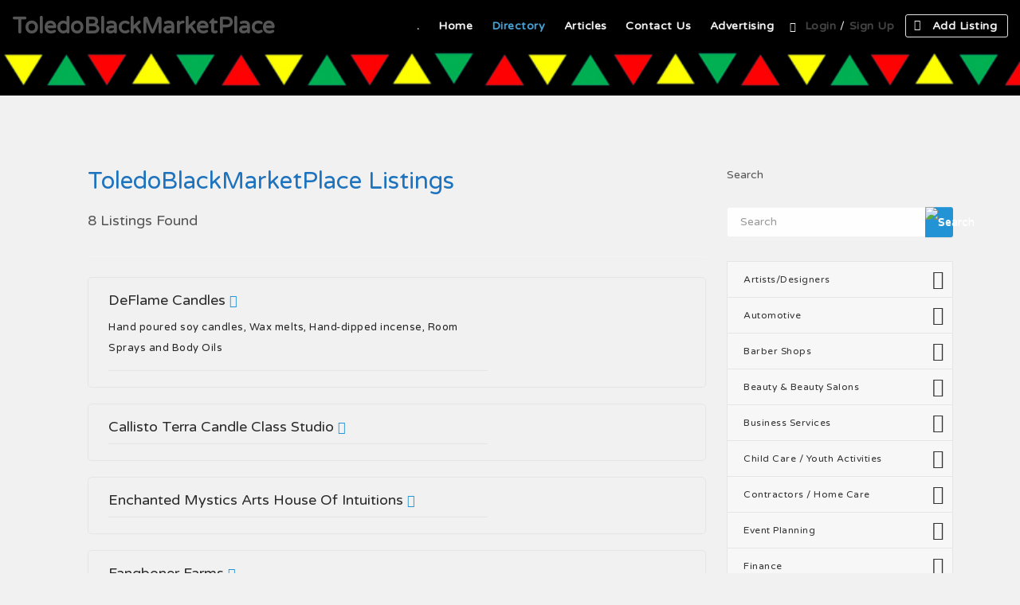

--- FILE ---
content_type: text/html; charset=UTF-8
request_url: https://toledoblackmarketplace.com/listing-medium/?listing_type=pets&listing_category=household-items-gifts&ajax_filter=true
body_size: 32973
content:
<!DOCTYPE html>
<html lang="en-US">
    <head>
                <meta charset="UTF-8">
        <meta name="viewport" content="width=device-width, initial-scale=1">
        <meta name="format-detection" content="telephone=no"> <!-- for ie,safari,mobile browsers disable phone number in html tag content not in hyperlink-->
        <link rel="profile" href="http://gmpg.org/xfn/11">
        <link rel="pingback" href="https://toledoblackmarketplace.com/xmlrpc.php">
        <title>Listing Medium &#8211; ToledoBlackMarketPlace</title>
<meta name='robots' content='max-image-preview:large' />
<link rel='dns-prefetch' href='//fonts.googleapis.com' />
<link rel="alternate" type="application/rss+xml" title="ToledoBlackMarketPlace &raquo; Feed" href="https://toledoblackmarketplace.com/feed/" />
<link rel="alternate" type="application/rss+xml" title="ToledoBlackMarketPlace &raquo; Comments Feed" href="https://toledoblackmarketplace.com/comments/feed/" />
<meta http-equiv="X-UA-Compatible" content="IE=edge" /><link rel="alternate" title="oEmbed (JSON)" type="application/json+oembed" href="https://toledoblackmarketplace.com/wp-json/oembed/1.0/embed?url=https%3A%2F%2Ftoledoblackmarketplace.com%2Flisting-medium%2F" />
<link rel="alternate" title="oEmbed (XML)" type="text/xml+oembed" href="https://toledoblackmarketplace.com/wp-json/oembed/1.0/embed?url=https%3A%2F%2Ftoledoblackmarketplace.com%2Flisting-medium%2F&#038;format=xml" />
		<!-- This site uses the Google Analytics by MonsterInsights plugin v9.11.1 - Using Analytics tracking - https://www.monsterinsights.com/ -->
		<!-- Note: MonsterInsights is not currently configured on this site. The site owner needs to authenticate with Google Analytics in the MonsterInsights settings panel. -->
					<!-- No tracking code set -->
				<!-- / Google Analytics by MonsterInsights -->
		<style id='wp-img-auto-sizes-contain-inline-css' type='text/css'>
img:is([sizes=auto i],[sizes^="auto," i]){contain-intrinsic-size:3000px 1500px}
/*# sourceURL=wp-img-auto-sizes-contain-inline-css */
</style>
<link rel='stylesheet' id='cs_icons_data_css_default-css' href='https://toledoblackmarketplace.com/wp-content/plugins/cs-icons-manager/assets/default/style.css?ver=6.9' type='text/css' media='all' />

<link rel='stylesheet' id='wp-dp-google-fonts-css' href='//fonts.googleapis.com/css?family=Varela+Round%3Aregular%26subset%3Dvietnamese%2Chebrew%2Clatin-ext%2Clatin&#038;ver=6.9' type='text/css' media='all' />
<link rel='stylesheet' id='bootstrap_css-css' href='https://toledoblackmarketplace.com/wp-content/themes/directorybox/assets/frontend/css/bootstrap.css?ver=6.9' type='text/css' media='all' />
<link rel='stylesheet' id='bootstrap-theme-css' href='https://toledoblackmarketplace.com/wp-content/themes/directorybox/assets/frontend/css/bootstrap-theme.css?ver=2.6' type='text/css' media='all' />
<link rel='stylesheet' id='chosen-css' href='https://toledoblackmarketplace.com/wp-content/themes/directorybox/assets/frontend/css/chosen.css?ver=6.9' type='text/css' media='all' />
<link rel='stylesheet' id='swiper-css' href='https://toledoblackmarketplace.com/wp-content/themes/directorybox/assets/frontend/css/swiper.css?ver=6.9' type='text/css' media='all' />
<link rel='stylesheet' id='wp-dp-style-css' href='https://toledoblackmarketplace.com/wp-content/themes/directorybox/style.css?ver=2.6' type='text/css' media='all' />
<link rel='stylesheet' id='wp-dp-widget-css' href='https://toledoblackmarketplace.com/wp-content/themes/directorybox/assets/frontend/css/widget.css?ver=2.6' type='text/css' media='all' />
<link rel='stylesheet' id='wp_dp_fonticonpicker_bootstrap_css-css' href='https://toledoblackmarketplace.com/wp-content/plugins/wp-directorybox-manager/assets/icomoon/theme/bootstrap-theme/jquery.fonticonpicker.bootstrap.css?ver=6.9' type='text/css' media='all' />
<link rel='stylesheet' id='wp_dp_bootstrap_slider_css-css' href='https://toledoblackmarketplace.com/wp-content/plugins/wp-directorybox-manager/assets/frontend/css/bootstrap-slider.css?ver=6.9' type='text/css' media='all' />
<link rel='stylesheet' id='dp-style-animate-css' href='https://toledoblackmarketplace.com/wp-content/plugins/wp-directorybox-manager/assets/frontend/css/style-animate.css?ver=6.9' type='text/css' media='all' />
<link rel='stylesheet' id='wp_dp_plugin_css-css' href='https://toledoblackmarketplace.com/wp-content/plugins/wp-directorybox-manager/assets/frontend/css/wp-dp-plugin.css?ver=1.6' type='text/css' media='all' />
<link rel='stylesheet' id='wp_dp_plugin_dashboard_css-css' href='https://toledoblackmarketplace.com/wp-content/plugins/wp-directorybox-manager/assets/frontend/css/wp-dp-dashboard.css?ver=1.6' type='text/css' media='all' />
<link rel='stylesheet' id='custom-member-style-inline-css' href='https://toledoblackmarketplace.com/wp-content/plugins/wp-directorybox-manager/frontend/classes/../../assets/frontend/css/custom_script.css?ver=6.9' type='text/css' media='all' />
<style id='custom-member-style-inline-inline-css' type='text/css'>
#id_confrmdiv
			{
				display: none;
				background-color: #eee;
				border-radius: 5px;
				border: 1px solid #aaa;
				position: fixed;
				width: 300px;
				left: 50%;
				margin-left: -150px;
				padding: 6px 8px 8px;
				box-sizing: border-box;
				text-align: center;
			}
			#id_confrmdiv .button {
				background-color: #ccc;
				display: inline-block;
				border-radius: 3px;
				border: 1px solid #aaa;
				padding: 2px;
				text-align: center;
				width: 80px;
				cursor: pointer;
			}
			#id_confrmdiv .button:hover
			{
				background-color: #ddd;
			}
			#confirmBox .message
			{
				text-align: left;
				margin-bottom: 8px;
			}
/*# sourceURL=custom-member-style-inline-inline-css */
</style>
<link rel='stylesheet' id='wp-dp-default-element-style-css' href='https://toledoblackmarketplace.com/wp-content/themes/directorybox/assets/frontend/css/default-element.css?ver=d86e72b16d52ee83870a72f5bff1df25' type='text/css' media='all' />
<style id='wp-emoji-styles-inline-css' type='text/css'>

	img.wp-smiley, img.emoji {
		display: inline !important;
		border: none !important;
		box-shadow: none !important;
		height: 1em !important;
		width: 1em !important;
		margin: 0 0.07em !important;
		vertical-align: -0.1em !important;
		background: none !important;
		padding: 0 !important;
	}
/*# sourceURL=wp-emoji-styles-inline-css */
</style>
<link rel='stylesheet' id='wp-block-library-css' href='https://toledoblackmarketplace.com/wp-includes/css/dist/block-library/style.min.css?ver=6.9' type='text/css' media='all' />
<style id='global-styles-inline-css' type='text/css'>
:root{--wp--preset--aspect-ratio--square: 1;--wp--preset--aspect-ratio--4-3: 4/3;--wp--preset--aspect-ratio--3-4: 3/4;--wp--preset--aspect-ratio--3-2: 3/2;--wp--preset--aspect-ratio--2-3: 2/3;--wp--preset--aspect-ratio--16-9: 16/9;--wp--preset--aspect-ratio--9-16: 9/16;--wp--preset--color--black: #000000;--wp--preset--color--cyan-bluish-gray: #abb8c3;--wp--preset--color--white: #ffffff;--wp--preset--color--pale-pink: #f78da7;--wp--preset--color--vivid-red: #cf2e2e;--wp--preset--color--luminous-vivid-orange: #ff6900;--wp--preset--color--luminous-vivid-amber: #fcb900;--wp--preset--color--light-green-cyan: #7bdcb5;--wp--preset--color--vivid-green-cyan: #00d084;--wp--preset--color--pale-cyan-blue: #8ed1fc;--wp--preset--color--vivid-cyan-blue: #0693e3;--wp--preset--color--vivid-purple: #9b51e0;--wp--preset--gradient--vivid-cyan-blue-to-vivid-purple: linear-gradient(135deg,rgb(6,147,227) 0%,rgb(155,81,224) 100%);--wp--preset--gradient--light-green-cyan-to-vivid-green-cyan: linear-gradient(135deg,rgb(122,220,180) 0%,rgb(0,208,130) 100%);--wp--preset--gradient--luminous-vivid-amber-to-luminous-vivid-orange: linear-gradient(135deg,rgb(252,185,0) 0%,rgb(255,105,0) 100%);--wp--preset--gradient--luminous-vivid-orange-to-vivid-red: linear-gradient(135deg,rgb(255,105,0) 0%,rgb(207,46,46) 100%);--wp--preset--gradient--very-light-gray-to-cyan-bluish-gray: linear-gradient(135deg,rgb(238,238,238) 0%,rgb(169,184,195) 100%);--wp--preset--gradient--cool-to-warm-spectrum: linear-gradient(135deg,rgb(74,234,220) 0%,rgb(151,120,209) 20%,rgb(207,42,186) 40%,rgb(238,44,130) 60%,rgb(251,105,98) 80%,rgb(254,248,76) 100%);--wp--preset--gradient--blush-light-purple: linear-gradient(135deg,rgb(255,206,236) 0%,rgb(152,150,240) 100%);--wp--preset--gradient--blush-bordeaux: linear-gradient(135deg,rgb(254,205,165) 0%,rgb(254,45,45) 50%,rgb(107,0,62) 100%);--wp--preset--gradient--luminous-dusk: linear-gradient(135deg,rgb(255,203,112) 0%,rgb(199,81,192) 50%,rgb(65,88,208) 100%);--wp--preset--gradient--pale-ocean: linear-gradient(135deg,rgb(255,245,203) 0%,rgb(182,227,212) 50%,rgb(51,167,181) 100%);--wp--preset--gradient--electric-grass: linear-gradient(135deg,rgb(202,248,128) 0%,rgb(113,206,126) 100%);--wp--preset--gradient--midnight: linear-gradient(135deg,rgb(2,3,129) 0%,rgb(40,116,252) 100%);--wp--preset--font-size--small: 13px;--wp--preset--font-size--medium: 20px;--wp--preset--font-size--large: 36px;--wp--preset--font-size--x-large: 42px;--wp--preset--spacing--20: 0.44rem;--wp--preset--spacing--30: 0.67rem;--wp--preset--spacing--40: 1rem;--wp--preset--spacing--50: 1.5rem;--wp--preset--spacing--60: 2.25rem;--wp--preset--spacing--70: 3.38rem;--wp--preset--spacing--80: 5.06rem;--wp--preset--shadow--natural: 6px 6px 9px rgba(0, 0, 0, 0.2);--wp--preset--shadow--deep: 12px 12px 50px rgba(0, 0, 0, 0.4);--wp--preset--shadow--sharp: 6px 6px 0px rgba(0, 0, 0, 0.2);--wp--preset--shadow--outlined: 6px 6px 0px -3px rgb(255, 255, 255), 6px 6px rgb(0, 0, 0);--wp--preset--shadow--crisp: 6px 6px 0px rgb(0, 0, 0);}:where(.is-layout-flex){gap: 0.5em;}:where(.is-layout-grid){gap: 0.5em;}body .is-layout-flex{display: flex;}.is-layout-flex{flex-wrap: wrap;align-items: center;}.is-layout-flex > :is(*, div){margin: 0;}body .is-layout-grid{display: grid;}.is-layout-grid > :is(*, div){margin: 0;}:where(.wp-block-columns.is-layout-flex){gap: 2em;}:where(.wp-block-columns.is-layout-grid){gap: 2em;}:where(.wp-block-post-template.is-layout-flex){gap: 1.25em;}:where(.wp-block-post-template.is-layout-grid){gap: 1.25em;}.has-black-color{color: var(--wp--preset--color--black) !important;}.has-cyan-bluish-gray-color{color: var(--wp--preset--color--cyan-bluish-gray) !important;}.has-white-color{color: var(--wp--preset--color--white) !important;}.has-pale-pink-color{color: var(--wp--preset--color--pale-pink) !important;}.has-vivid-red-color{color: var(--wp--preset--color--vivid-red) !important;}.has-luminous-vivid-orange-color{color: var(--wp--preset--color--luminous-vivid-orange) !important;}.has-luminous-vivid-amber-color{color: var(--wp--preset--color--luminous-vivid-amber) !important;}.has-light-green-cyan-color{color: var(--wp--preset--color--light-green-cyan) !important;}.has-vivid-green-cyan-color{color: var(--wp--preset--color--vivid-green-cyan) !important;}.has-pale-cyan-blue-color{color: var(--wp--preset--color--pale-cyan-blue) !important;}.has-vivid-cyan-blue-color{color: var(--wp--preset--color--vivid-cyan-blue) !important;}.has-vivid-purple-color{color: var(--wp--preset--color--vivid-purple) !important;}.has-black-background-color{background-color: var(--wp--preset--color--black) !important;}.has-cyan-bluish-gray-background-color{background-color: var(--wp--preset--color--cyan-bluish-gray) !important;}.has-white-background-color{background-color: var(--wp--preset--color--white) !important;}.has-pale-pink-background-color{background-color: var(--wp--preset--color--pale-pink) !important;}.has-vivid-red-background-color{background-color: var(--wp--preset--color--vivid-red) !important;}.has-luminous-vivid-orange-background-color{background-color: var(--wp--preset--color--luminous-vivid-orange) !important;}.has-luminous-vivid-amber-background-color{background-color: var(--wp--preset--color--luminous-vivid-amber) !important;}.has-light-green-cyan-background-color{background-color: var(--wp--preset--color--light-green-cyan) !important;}.has-vivid-green-cyan-background-color{background-color: var(--wp--preset--color--vivid-green-cyan) !important;}.has-pale-cyan-blue-background-color{background-color: var(--wp--preset--color--pale-cyan-blue) !important;}.has-vivid-cyan-blue-background-color{background-color: var(--wp--preset--color--vivid-cyan-blue) !important;}.has-vivid-purple-background-color{background-color: var(--wp--preset--color--vivid-purple) !important;}.has-black-border-color{border-color: var(--wp--preset--color--black) !important;}.has-cyan-bluish-gray-border-color{border-color: var(--wp--preset--color--cyan-bluish-gray) !important;}.has-white-border-color{border-color: var(--wp--preset--color--white) !important;}.has-pale-pink-border-color{border-color: var(--wp--preset--color--pale-pink) !important;}.has-vivid-red-border-color{border-color: var(--wp--preset--color--vivid-red) !important;}.has-luminous-vivid-orange-border-color{border-color: var(--wp--preset--color--luminous-vivid-orange) !important;}.has-luminous-vivid-amber-border-color{border-color: var(--wp--preset--color--luminous-vivid-amber) !important;}.has-light-green-cyan-border-color{border-color: var(--wp--preset--color--light-green-cyan) !important;}.has-vivid-green-cyan-border-color{border-color: var(--wp--preset--color--vivid-green-cyan) !important;}.has-pale-cyan-blue-border-color{border-color: var(--wp--preset--color--pale-cyan-blue) !important;}.has-vivid-cyan-blue-border-color{border-color: var(--wp--preset--color--vivid-cyan-blue) !important;}.has-vivid-purple-border-color{border-color: var(--wp--preset--color--vivid-purple) !important;}.has-vivid-cyan-blue-to-vivid-purple-gradient-background{background: var(--wp--preset--gradient--vivid-cyan-blue-to-vivid-purple) !important;}.has-light-green-cyan-to-vivid-green-cyan-gradient-background{background: var(--wp--preset--gradient--light-green-cyan-to-vivid-green-cyan) !important;}.has-luminous-vivid-amber-to-luminous-vivid-orange-gradient-background{background: var(--wp--preset--gradient--luminous-vivid-amber-to-luminous-vivid-orange) !important;}.has-luminous-vivid-orange-to-vivid-red-gradient-background{background: var(--wp--preset--gradient--luminous-vivid-orange-to-vivid-red) !important;}.has-very-light-gray-to-cyan-bluish-gray-gradient-background{background: var(--wp--preset--gradient--very-light-gray-to-cyan-bluish-gray) !important;}.has-cool-to-warm-spectrum-gradient-background{background: var(--wp--preset--gradient--cool-to-warm-spectrum) !important;}.has-blush-light-purple-gradient-background{background: var(--wp--preset--gradient--blush-light-purple) !important;}.has-blush-bordeaux-gradient-background{background: var(--wp--preset--gradient--blush-bordeaux) !important;}.has-luminous-dusk-gradient-background{background: var(--wp--preset--gradient--luminous-dusk) !important;}.has-pale-ocean-gradient-background{background: var(--wp--preset--gradient--pale-ocean) !important;}.has-electric-grass-gradient-background{background: var(--wp--preset--gradient--electric-grass) !important;}.has-midnight-gradient-background{background: var(--wp--preset--gradient--midnight) !important;}.has-small-font-size{font-size: var(--wp--preset--font-size--small) !important;}.has-medium-font-size{font-size: var(--wp--preset--font-size--medium) !important;}.has-large-font-size{font-size: var(--wp--preset--font-size--large) !important;}.has-x-large-font-size{font-size: var(--wp--preset--font-size--x-large) !important;}
/*# sourceURL=global-styles-inline-css */
</style>

<style id='classic-theme-styles-inline-css' type='text/css'>
/*! This file is auto-generated */
.wp-block-button__link{color:#fff;background-color:#32373c;border-radius:9999px;box-shadow:none;text-decoration:none;padding:calc(.667em + 2px) calc(1.333em + 2px);font-size:1.125em}.wp-block-file__button{background:#32373c;color:#fff;text-decoration:none}
/*# sourceURL=/wp-includes/css/classic-themes.min.css */
</style>
<link rel='stylesheet' id='vsel-style-css' href='https://toledoblackmarketplace.com/wp-content/plugins/very-simple-event-list/css/vsel-style.min.css?ver=6.9' type='text/css' media='all' />
<link rel='stylesheet' id='jquery-mCustomScrollbar-css' href='https://toledoblackmarketplace.com/wp-content/plugins/wp-directorybox-manager/assets/frontend/css/jquery.mCustomScrollbar.css?ver=6.9' type='text/css' media='all' />
<link rel='stylesheet' id='wp_dp_responsive_css-css' href='https://toledoblackmarketplace.com/wp-content/themes/directorybox/assets/frontend/css/responsive.css?ver=2.6' type='text/css' media='all' />
<link rel='stylesheet' id='wp-dp-notifications-css-css' href='http://toledoblackmarketplace.com/wp-content/plugins/wp-directorybox-manager/modules/wp-dp-notifications/assets/css/wp-dp-notifications-frontend.css?ver=6.9' type='text/css' media='all' />
<style id='wcw-inlinecss-inline-css' type='text/css'>
 .widget_wpcategorieswidget ul.children{display:none;} .widget_wp_categories_widget{background:#fff; position:relative;}.widget_wp_categories_widget h2,.widget_wpcategorieswidget h2{color:#4a5f6d;font-size:20px;font-weight:400;margin:0 0 25px;line-height:24px;text-transform:uppercase}.widget_wp_categories_widget ul li,.widget_wpcategorieswidget ul li{font-size: 16px; margin: 0px; border-bottom: 1px dashed #f0f0f0; position: relative; list-style-type: none; line-height: 35px;}.widget_wp_categories_widget ul li:last-child,.widget_wpcategorieswidget ul li:last-child{border:none;}.widget_wp_categories_widget ul li a,.widget_wpcategorieswidget ul li a{display:inline-block;color:#007acc;transition:all .5s ease;-webkit-transition:all .5s ease;-ms-transition:all .5s ease;-moz-transition:all .5s ease;text-decoration:none;}.widget_wp_categories_widget ul li a:hover,.widget_wp_categories_widget ul li.active-cat a,.widget_wp_categories_widget ul li.active-cat span.post-count,.widget_wpcategorieswidget ul li a:hover,.widget_wpcategorieswidget ul li.active-cat a,.widget_wpcategorieswidget ul li.active-cat span.post-count{color:#ee546c}.widget_wp_categories_widget ul li span.post-count,.widget_wpcategorieswidget ul li span.post-count{height: 30px; min-width: 35px; text-align: center; background: #fff; color: #605f5f; border-radius: 5px; box-shadow: inset 2px 1px 3px rgba(0, 122, 204,.1); top: 0px; float: right; margin-top: 2px;}li.cat-item.cat-have-child > span.post-count{float:inherit;}li.cat-item.cat-item-7.cat-have-child { background: #f8f9fa; }li.cat-item.cat-have-child > span.post-count:before { content: "("; }li.cat-item.cat-have-child > span.post-count:after { content: ")"; }.cat-have-child.open-m-menu ul.children li { border-top: 1px solid #d8d8d8;border-bottom:none;}li.cat-item.cat-have-child:after{ position: absolute; right: 8px; top: 8px; background-image: url([data-uri]); content: ""; width: 18px; height: 18px;transform: rotate(270deg);}ul.children li.cat-item.cat-have-child:after{content:"";background-image: none;}.cat-have-child ul.children {display: none; z-index: 9; width: auto; position: relative; margin: 0px; padding: 0px; margin-top: 0px; padding-top: 10px; padding-bottom: 10px; list-style: none; text-align: left; background:  #f8f9fa; padding-left: 5px;}.widget_wp_categories_widget ul li ul.children li,.widget_wpcategorieswidget ul li ul.children li { border-bottom: 1px solid #fff; padding-right: 5px; }.cat-have-child.open-m-menu ul.children{display:block;}li.cat-item.cat-have-child.open-m-menu:after{transform: rotate(0deg);}.widget_wp_categories_widget > li.product_cat,.widget_wpcategorieswidget > li.product_cat {list-style: none;}.widget_wp_categories_widget > ul,.widget_wpcategorieswidget > ul {padding: 0px;}.widget_wp_categories_widget > ul li ul ,.widget_wpcategorieswidget > ul li ul {padding-left: 15px;} .wcwpro-list{padding: 0 15px;}
/*# sourceURL=wcw-inlinecss-inline-css */
</style>
<link rel='stylesheet' id='daterangepicker-css' href='https://toledoblackmarketplace.com/wp-content/plugins/wp-directorybox-manager/assets/frontend/css/daterangepicker.css?ver=6.9' type='text/css' media='all' />
<script type="text/javascript" src="https://toledoblackmarketplace.com/wp-includes/js/jquery/jquery.min.js?ver=3.7.1" id="jquery-core-js"></script>
<script type="text/javascript" id="jquery-core-js-after">
/* <![CDATA[ */
jQuery(document).ready(function($){ jQuery('li.cat-item:has(ul.children)').addClass('cat-have-child'); jQuery('.cat-have-child').removeClass('open-m-menu');jQuery('li.cat-have-child > a').click(function(){window.location.href=jQuery(this).attr('href');return false;});jQuery('li.cat-have-child').click(function(){

		var li_parentdiv = jQuery(this).parent().parent().parent().attr('class');
			if(jQuery(this).hasClass('open-m-menu')){jQuery('.cat-have-child').removeClass('open-m-menu');}else{jQuery('.cat-have-child').removeClass('open-m-menu');jQuery(this).addClass('open-m-menu');}});});
//# sourceURL=jquery-core-js-after
/* ]]> */
</script>
<script type="text/javascript" src="https://toledoblackmarketplace.com/wp-includes/js/jquery/jquery-migrate.min.js?ver=3.4.1" id="jquery-migrate-js"></script>
<script type="text/javascript" src="https://toledoblackmarketplace.com/wp-content/themes/directorybox/assets/common/js/chosen.select.js?ver=2.6" id="chosen-js"></script>
<script type="text/javascript" id="wp-dp-promotions-functions-js-extra">
/* <![CDATA[ */
var wp_dp_globals = {"listing_type":"Listing Type","price_type":"Price Type","all":"All","plugin_url":"https://toledoblackmarketplace.com/wp-content/plugins/wp-directorybox-manager/","ajax_url":"https://toledoblackmarketplace.com/wp-admin/admin-ajax.php","promotion_error":"Please select at least one promotion to continue."};
//# sourceURL=wp-dp-promotions-functions-js-extra
/* ]]> */
</script>
<script type="text/javascript" src="https://toledoblackmarketplace.com/wp-content/plugins/wp-directorybox-manager/assets/frontend/scripts/promotions.js?ver=1.6" id="wp-dp-promotions-functions-js"></script>
<script type="text/javascript" id="wp_dp_functions_frontend-js-extra">
/* <![CDATA[ */
var wp_dp_listing_strings = {"service_added":"Service added to list.","ploor_plan_added":"Floor plan added to list.","nearby_added":"Nearby added to list.","attachment_added":"Attachment added to list.","apartment_added":"Apartment added to list.","off_day_added":"Off day added to list.","buy_exist_packg":"Use existing package","buy_new_packg":"Buy new package","off_day_already_added":"This date is already added in off days list.","upload_images_only":"Please upload images only","action_error":"Error! There is some Problem.","compulsory_fields":"Please fill the compulsory fields first.","payment_txt":"Review","submit_order_txt":"Submit Order","update_txt":"Update","create_list_txt":"Add Listing","listing_updated":"Listing Updated","listing_created":"Listing Created.","valid_price_error":"Please enter valid price.","detail_txt":"Detail","close_txt":"Close","plugin_url":"https://toledoblackmarketplace.com/wp-content/plugins/wp-directorybox-manager/","ajax_url":"https://toledoblackmarketplace.com/wp-admin/admin-ajax.php","more_than_f":"You cannot upload more than","more_than_image_change":"images. Please change your package to upload more.","more_than_doc_change":"documents. Please change your package to upload more.","wp_dp_edit_details":"Edit Details","wp_dp_edit_details_update":"Update","wp_dp_edit_details_edit":"Edit"};
var wp_dp_globals = {"some_txt_error":"Please type some text first.","own_listing_error":"You can't send enquiry on your own listing.","plugin_url":"https://toledoblackmarketplace.com/wp-content/plugins/wp-directorybox-manager/","is_frontend":"true","security":"774c7ebf2d","listing_sold_confirm":"Do you really want to mark this listing as sold. You cannot undo this action. Proceed anyway?","listing_sold_action_failed":"Action Failed.","promotion_error":"Please select at least one promotion to continue.","ajax_url":"https://toledoblackmarketplace.com/wp-admin/admin-ajax.php"};
//# sourceURL=wp_dp_functions_frontend-js-extra
/* ]]> */
</script>
<script type="text/javascript" src="https://toledoblackmarketplace.com/wp-content/plugins/wp-directorybox-manager/assets/frontend/scripts/functions.js?ver=1.6" id="wp_dp_functions_frontend-js"></script>
<script type="text/javascript" id="wp_dp_common_functions-js-extra">
/* <![CDATA[ */
var wp_dp_listing_strings = {"service_added":"Service added to list.","ploor_plan_added":"Floor plan added to list.","nearby_added":"Nearby added to list.","attachment_added":"Attachment added to list.","apartment_added":"Apartment added to list.","off_day_added":"Off day added to list.","buy_exist_packg":"Use existing package","buy_new_packg":"Buy new package","off_day_already_added":"This date is already added in off days list.","upload_images_only":"Please upload images only","action_error":"Error! There is some Problem.","compulsory_fields":"Please fill the compulsory fields first.","payment_txt":"Review","submit_order_txt":"Submit Order","update_txt":"Update","create_list_txt":"Add Listing","listing_updated":"Listing Updated","listing_created":"Listing Created.","valid_price_error":"Please enter valid price.","detail_txt":"Detail","close_txt":"Close","plugin_url":"https://toledoblackmarketplace.com/wp-content/plugins/wp-directorybox-manager/","ajax_url":"https://toledoblackmarketplace.com/wp-admin/admin-ajax.php","more_than_f":"You cannot upload more than","more_than_image_change":"images. Please change your package to upload more.","more_than_doc_change":"documents. Please change your package to upload more.","wp_dp_edit_details":"Edit Details","wp_dp_edit_details_update":"Update","wp_dp_edit_details_edit":"Edit"};
//# sourceURL=wp_dp_common_functions-js-extra
/* ]]> */
</script>
<script type="text/javascript" src="https://toledoblackmarketplace.com/wp-content/plugins/wp-directorybox-manager/assets/common/js/common.js?ver=1.6" id="wp_dp_common_functions-js"></script>
<script type="text/javascript" src="https://toledoblackmarketplace.com/wp-content/plugins/wp-directorybox-manager/assets/frontend/scripts/map-styles.js?ver=6.9" id="wp_dp_map_style_js-js"></script>
<script type="text/javascript" src="https://toledoblackmarketplace.com/wp-content/plugins/wp-directorybox-manager/assets/frontend/scripts/jquery.twbsPagination.min.js?ver=1.0" id="ajax-pagination-js"></script>
<link rel="https://api.w.org/" href="https://toledoblackmarketplace.com/wp-json/" /><link rel="alternate" title="JSON" type="application/json" href="https://toledoblackmarketplace.com/wp-json/wp/v2/pages/1180" /><link rel="EditURI" type="application/rsd+xml" title="RSD" href="https://toledoblackmarketplace.com/xmlrpc.php?rsd" />
<meta name="generator" content="WordPress 6.9" />
<link rel="canonical" href="https://toledoblackmarketplace.com/listing-medium/" />
<link rel='shortlink' href='https://toledoblackmarketplace.com/?p=1180' />
<style>

/* CSS added by Hide Metadata Plugin */

.entry-meta .byline:before,
			.entry-header .entry-meta span.byline:before,
			.entry-meta .byline:after,
			.entry-header .entry-meta span.byline:after,
			.single .byline, .group-blog .byline,
			.entry-meta .byline,
			.entry-header .entry-meta > span.byline,
			.entry-meta .author.vcard  {
				content: '';
				display: none;
				margin: 0;
			}
.entry-meta .posted-on:before,
			.entry-header .entry-meta > span.posted-on:before,
			.entry-meta .posted-on:after,
			.entry-header .entry-meta > span.posted-on:after,
			.entry-meta .posted-on,
			.entry-header .entry-meta > span.posted-on {
				content: '';
				display: none;
				margin: 0;
			}</style>
<style type="text/css" id="custom-background-css">
body.custom-background { background-image: url("https://toledoblackmarketplace.com/wp-content/uploads/2022/01/subtle-background-2.jpg"); background-position: center top; background-size: cover; background-repeat: no-repeat; background-attachment: fixed; }
</style>
	<meta name="generator" content="Powered by Slider Revolution 6.5.14 - responsive, Mobile-Friendly Slider Plugin for WordPress with comfortable drag and drop interface." />
<script>function setREVStartSize(e){
			//window.requestAnimationFrame(function() {
				window.RSIW = window.RSIW===undefined ? window.innerWidth : window.RSIW;
				window.RSIH = window.RSIH===undefined ? window.innerHeight : window.RSIH;
				try {
					var pw = document.getElementById(e.c).parentNode.offsetWidth,
						newh;
					pw = pw===0 || isNaN(pw) ? window.RSIW : pw;
					e.tabw = e.tabw===undefined ? 0 : parseInt(e.tabw);
					e.thumbw = e.thumbw===undefined ? 0 : parseInt(e.thumbw);
					e.tabh = e.tabh===undefined ? 0 : parseInt(e.tabh);
					e.thumbh = e.thumbh===undefined ? 0 : parseInt(e.thumbh);
					e.tabhide = e.tabhide===undefined ? 0 : parseInt(e.tabhide);
					e.thumbhide = e.thumbhide===undefined ? 0 : parseInt(e.thumbhide);
					e.mh = e.mh===undefined || e.mh=="" || e.mh==="auto" ? 0 : parseInt(e.mh,0);
					if(e.layout==="fullscreen" || e.l==="fullscreen")
						newh = Math.max(e.mh,window.RSIH);
					else{
						e.gw = Array.isArray(e.gw) ? e.gw : [e.gw];
						for (var i in e.rl) if (e.gw[i]===undefined || e.gw[i]===0) e.gw[i] = e.gw[i-1];
						e.gh = e.el===undefined || e.el==="" || (Array.isArray(e.el) && e.el.length==0)? e.gh : e.el;
						e.gh = Array.isArray(e.gh) ? e.gh : [e.gh];
						for (var i in e.rl) if (e.gh[i]===undefined || e.gh[i]===0) e.gh[i] = e.gh[i-1];
											
						var nl = new Array(e.rl.length),
							ix = 0,
							sl;
						e.tabw = e.tabhide>=pw ? 0 : e.tabw;
						e.thumbw = e.thumbhide>=pw ? 0 : e.thumbw;
						e.tabh = e.tabhide>=pw ? 0 : e.tabh;
						e.thumbh = e.thumbhide>=pw ? 0 : e.thumbh;
						for (var i in e.rl) nl[i] = e.rl[i]<window.RSIW ? 0 : e.rl[i];
						sl = nl[0];
						for (var i in nl) if (sl>nl[i] && nl[i]>0) { sl = nl[i]; ix=i;}
						var m = pw>(e.gw[ix]+e.tabw+e.thumbw) ? 1 : (pw-(e.tabw+e.thumbw)) / (e.gw[ix]);
						newh =  (e.gh[ix] * m) + (e.tabh + e.thumbh);
					}
					var el = document.getElementById(e.c);
					if (el!==null && el) el.style.height = newh+"px";
					el = document.getElementById(e.c+"_wrapper");
					if (el!==null && el) {
						el.style.height = newh+"px";
						el.style.display = "block";
					}
				} catch(e){
					console.log("Failure at Presize of Slider:" + e)
				}
			//});
		  };</script>
		<style type="text/css" id="wp-custom-css">
			.homeicon {
background-image: url('http://toledoblackmarketplace.com/wp-content/uploads/2022/01/homebutton.jpg');
background-repeat: no-repeat;
background-position: left-center;
	background-position: left-center;
padding-left: 8px;                     
}

div.like-btn {display: none;}

.grid-rating .rating-star {display: none;}

.listing-medium .img-holder img  {display: none;}

.listing-medium .img-holder {width: 0px}

.sub-header.align-center {background-size:
  max-width:1086px;
  max-height:246px;
  width: 100%;
  height: auto;
}
.widget.wp-dp-fancy-menu .menu > li > a {
	font-size: 12px;}

.widget.wp-dp-fancy-menu .menu > li li a {
    font-size: 11px;
	line-height: 12px;
	padding-left: 11px;}
	
.listing-detail.detail-v5 .listing-detail-title-area {
	padding-top: 150px;
    padding-right: 0px;
    padding-bottom: 0px;
	padding-left: 0px;}

.div.row.no-stickySideBar

.wp-dp-listings >ul> .post-title  
{ order: ASC}


		</style>
		    <link rel='stylesheet' id='cs_icons_data_css_mapnearby-css' href='https://toledoblackmarketplace.com/wp-content/uploads/2022/01/cs-icons-manager/mapnearby/style.css?ver=6.9' type='text/css' media='all' />
<link rel='stylesheet' id='cs_icons_data_css_custom-fileds-css' href='https://toledoblackmarketplace.com/wp-content/uploads/2022/01/cs-icons-manager/custom-fileds/style.css?ver=6.9' type='text/css' media='all' />
<link rel='stylesheet' id='cs_icons_data_css_listingtype-css' href='https://toledoblackmarketplace.com/wp-content/uploads/2022/01/cs-icons-manager/listingtype/style.css?ver=6.9' type='text/css' media='all' />
<link rel='stylesheet' id='cs_icons_data_css_icon_category-css' href='https://toledoblackmarketplace.com/wp-content/uploads/2022/01/cs-icons-manager/icon_category/style.css?ver=6.9' type='text/css' media='all' />
<link rel='stylesheet' id='wp-dp-prettyPhoto-css' href='https://toledoblackmarketplace.com/wp-content/themes/directorybox/assets/frontend/css/prettyPhoto.css?ver=6.9' type='text/css' media='all' />
<link rel='stylesheet' id='flexslider-css' href='https://toledoblackmarketplace.com/wp-content/plugins/wp-directorybox-manager/assets/frontend/css/flexslider.css?ver=6.9' type='text/css' media='all' />
<link rel='stylesheet' id='rs-plugin-settings-css' href='https://toledoblackmarketplace.com/wp-content/plugins/revslider/public/assets/css/rs6.css?ver=6.5.14' type='text/css' media='all' />
<style id='rs-plugin-settings-inline-css' type='text/css'>
#rs-demo-id {}
/*# sourceURL=rs-plugin-settings-inline-css */
</style>
</head>
    <body class="wp-singular page-template-default page page-id-1180 page-parent custom-background wp-theme-directorybox wp-dp group-blog wp-dp-icon-hidden">
                <div class="wrapper wrapper-full_width" >
            <!-- Side Menu Start -->
            <div id="overlay"></div>
                        <header id="header" class="transparent-header">

                
        

                <div class="main-header">
                    <div class="container-fluid">
                        <div class="row">
                            <div class="col-lg-2 col-md-6 col-sm-6 col-xs-12">
                                <div class="logo">
                                    <figure> 
                                        <a href="https://toledoblackmarketplace.com/">                                                 <h1>ToledoBlackMarketPlace</h1>
                                                <!--<img src=""  alt="">-->
                                                                                    </a> 
                                    </figure>
                                </div>
                            </div>

                            <div class="col-lg-10 col-md-10 col-sm-6 col-xs-12">
                                <div class="search-nav-holder"> 
                                    


                                    <div class="main-nav">
                                                        <nav id="site-navigation" class="main-navigation" aria-label="Primary Menu">
                    <ul id="menu-main-menu" class="primary-menu"><li id="menu-item-20536" class="homeicon  menu-item  menu-item-type-post_type  menu-item-object-page  menu-item-home"><a href="https://toledoblackmarketplace.com/">.</a></li>
<li id="menu-item-18968" class="menu-item  menu-item-type-custom  menu-item-object-custom  menu-item-home"><a href="http://toledoblackmarketplace.com/">Home</a></li>
<li id="menu-item-20669" class="menu-item  menu-item-type-post_type  menu-item-object-page  current-menu-item  page_item  page-item-1180  current_page_item  menu-item-has-children"><a href="https://toledoblackmarketplace.com/listing-medium/">Directory</a>
<ul>
	<li id="menu-item-24268" class="menu-item  menu-item-type-custom  menu-item-object-custom  menu-item-has-children"><a href="https://toledoblackmarketplace.com/listing-medium/">Businesses</a>
	<ul>
		<li id="menu-item-24249" class="menu-item  menu-item-type-custom  menu-item-object-custom"><a href="https://toledoblackmarketplace.com/listing-medium/?listing_type=pets&amp;listing_category=arts-marketing&amp;ajax_filter=true">Artists/Designers</a></li>
		<li id="menu-item-24250" class="menu-item  menu-item-type-custom  menu-item-object-custom"><a href="https://toledoblackmarketplace.com/listing-medium/?listing_type=pets&amp;listing_category=automotive&amp;ajax_filter=true">Automotive</a></li>
		<li id="menu-item-24251" class="menu-item  menu-item-type-custom  menu-item-object-custom"><a href="https://toledoblackmarketplace.com/listing-medium/?listing_category=barbershops&amp;listing_type=pets&amp;ajax_filter=true">Barber Shops</a></li>
		<li id="menu-item-24252" class="menu-item  menu-item-type-custom  menu-item-object-custom"><a href="https://toledoblackmarketplace.com/listing-medium/?listing_category=barbershops&amp;listing_type=pets&amp;ajax_filter=true">Beauty &#038; Beauty Salons</a></li>
		<li id="menu-item-24253" class="menu-item  menu-item-type-custom  menu-item-object-custom"><a href="https://toledoblackmarketplace.com/listing-medium/?listing_type=pets&amp;listing_category=business-services&amp;ajax_filter=true">Business Services</a></li>
		<li id="menu-item-24254" class="menu-item  menu-item-type-custom  menu-item-object-custom"><a href="https://toledoblackmarketplace.com/listing-medium/?listing_type=pets&amp;listing_category=child-care-youth-activities&amp;ajax_filter=true">Child Care / Youth Activities,</a></li>
		<li id="menu-item-24255" class="menu-item  menu-item-type-custom  menu-item-object-custom"><a href="https://toledoblackmarketplace.com/listing-medium/?listing_type=pets&amp;listing_category=contractors-home-care&amp;ajax_filter=true">Contractors / Home Care</a></li>
		<li id="menu-item-24256" class="menu-item  menu-item-type-custom  menu-item-object-custom"><a href="https://toledoblackmarketplace.com/listing-medium/?listing_type=pets&amp;listing_category=event-planners&amp;ajax_filter=true">Event Planning</a></li>
		<li id="menu-item-24257" class="menu-item  menu-item-type-custom  menu-item-object-custom"><a href="https://toledoblackmarketplace.com/listing-medium/?listing_type=pets&amp;listing_category=finance&amp;ajax_filter=true">Finance</a></li>
		<li id="menu-item-24258" class="menu-item  menu-item-type-custom  menu-item-object-custom"><a href="https://toledoblackmarketplace.com/listing-medium/?listing_type=pets&amp;listing_category=fitness-2&amp;ajax_filter=true">Fitness</a></li>
		<li id="menu-item-24259" class="menu-item  menu-item-type-custom  menu-item-object-custom"><a href="https://toledoblackmarketplace.com/listing-medium/?listing_type=pets&amp;listing_category=food-restaurants&amp;ajax_filter=true">Food</a></li>
		<li id="menu-item-24260" class="menu-item  menu-item-type-custom  menu-item-object-custom"><a href="https://toledoblackmarketplace.com/listing-medium/?listing_category=funeral-homes&amp;listing_type=pets&amp;ajax_filter=true">Funeral Homes</a></li>
		<li id="menu-item-24261" class="menu-item  menu-item-type-custom  menu-item-object-custom"><a href="https://toledoblackmarketplace.com/listing-medium/?listing_type=pets&amp;listing_category=healthcare&amp;ajax_filter=true">Healthcare</a></li>
		<li id="menu-item-24262" class="menu-item  menu-item-type-custom  menu-item-object-custom"><a href="https://toledoblackmarketplace.com/listing-medium/?listing_type=pets&amp;listing_category=landlords&amp;ajax_filter=true">Landlords</a></li>
		<li id="menu-item-24263" class="menu-item  menu-item-type-custom  menu-item-object-custom"><a href="https://toledoblackmarketplace.com/listing-medium/?listing_type=pets&amp;listing_category=legal&amp;ajax_filter=true">Legal Services</a></li>
		<li id="menu-item-24264" class="menu-item  menu-item-type-custom  menu-item-object-custom"><a href="https://toledoblackmarketplace.com/listing-medium/?listing_type=pets&amp;listing_category=leisure-and-recreation&amp;ajax_filter=true">Leisure and Recreation</a></li>
		<li id="menu-item-24265" class="menu-item  menu-item-type-custom  menu-item-object-custom"><a href="https://toledoblackmarketplace.com/listing-medium/?listing_type=pets&amp;listing_category=entertainers&amp;ajax_filter=true">Music / Entertainers</a></li>
		<li id="menu-item-24266" class="menu-item  menu-item-type-custom  menu-item-object-custom"><a href="https://toledoblackmarketplace.com/listing-medium/?listing_type=pets&amp;listing_category=media&amp;ajax_filter=true">Publications and Media</a></li>
		<li id="menu-item-24267" class="menu-item  menu-item-type-custom  menu-item-object-custom"><a href="https://toledoblackmarketplace.com/listing-medium/?listing_type=pets&amp;listing_category=retail&amp;ajax_filter=true">Retail</a></li>
	</ul> <!--End Sub Menu -->
</li>
	<li id="menu-item-22551" class="menu-item  menu-item-type-post_type  menu-item-object-page"><a href="https://toledoblackmarketplace.com/price-plan-listing/">Add your Business Listing</a></li>
</ul> <!--End Sub Menu -->
</li>
<li id="menu-item-19724" class="menu-item  menu-item-type-post_type  menu-item-object-page  menu-item-has-children"><a href="https://toledoblackmarketplace.com/featured-business/">Articles</a>
<ul>
	<li id="menu-item-21748" class="menu-item  menu-item-type-post_type  menu-item-object-page"><a href="https://toledoblackmarketplace.com/featured-business/">Featured Business</a></li>
	<li id="menu-item-19723" class="menu-item  menu-item-type-post_type  menu-item-object-page"><a href="https://toledoblackmarketplace.com/business-tips/">Tips for Small Business</a></li>
</ul> <!--End Sub Menu -->
</li>
<li id="menu-item-19527" class="menu-item  menu-item-type-post_type  menu-item-object-page  menu-item-has-children"><a href="https://toledoblackmarketplace.com/contact-us/">Contact Us</a>
<ul>
	<li id="menu-item-20785" class="menu-item  menu-item-type-post_type  menu-item-object-page"><a href="https://toledoblackmarketplace.com/contact-us/">Contact Us</a></li>
	<li id="menu-item-20703" class="menu-item  menu-item-type-post_type  menu-item-object-page"><a href="https://toledoblackmarketplace.com/about-us/">About Us</a></li>
</ul> <!--End Sub Menu -->
</li>
<li id="menu-item-19525" class="menu-item  menu-item-type-custom  menu-item-object-custom  menu-item-has-children"><a href="#">Advertising</a>
<ul>
	<li id="menu-item-22550" class="menu-item  menu-item-type-post_type  menu-item-object-page"><a href="https://toledoblackmarketplace.com/price-plan-listing/">Add your Business Listing</a></li>
	<li id="menu-item-19452" class="menu-item  menu-item-type-custom  menu-item-object-custom"><a href="http://toledoblackmarketplace.com/advertising">Banner Ads</a></li>
</ul> <!--End Sub Menu -->
</li>
</ul>                </nav><!-- .main-navigation -->
                 
                                    </div>
                                                                            <div class="contact-holder">
                                                                                            <div class="login-option">                <script>

                    var recaptcha2;

                    var recaptcha5;
                    var wp_dp_multicap = function () {
                        //Render the recaptcha1 on the element with ID "recaptcha1"
                        recaptcha2 = grecaptcha.render('recaptcha2', {
                            'sitekey': '6LfzSxIUAAAAADmaB7gQqIXZ34ZdBgw5DthD79nx', //Replace this with your Site key
                            'theme': 'light'
                        });
                        //Render the recaptcha2 on the element with ID "recaptcha2"
                        recaptcha5 = grecaptcha.render('recaptcha5', {
                            'sitekey': '6LfzSxIUAAAAADmaB7gQqIXZ34ZdBgw5DthD79nx', //Replace this with your Site key
                            'theme': 'light'
                        });
                    };

                </script>
                <i class="icon-user-signup"></i><a id="btn-header-main-login" data-target="#sign-in" data-toggle="modal" class="popup-login-btn login-popup-btn wp-dp-open-signin-button user-tab-login" href="#user-login-tab-39596">Login</a><span>/</span><a class="color popup-joinus-btn login-popup-btn wp-dp-open-register-button user-tab-register" data-target="#sign-in" data-toggle="modal" href="#user-register-39596">Sign up</a></div>
                                                                                        <div class="header-add-listing input-button-loader"> <a  href="https://toledoblackmarketplace.com/price-plan-listing/" class="listing-btn"><i class="icon-plus"></i>Add Listing</a></div>                                        </div>
                                                                    </div>
                            </div>
                        </div>
                    </div>
                </div>
            </header>
                            <div class="sub-header align-center" style=" background:url(http://toledoblackmarketplace.com/wp-content/uploads/2022/01/flag-strip.jpg)  no-repeat ; background-size: cover; padding-top: 60px !important; margin-top: 60px !important; height: 42px !important;">
                    <div class="container">
                        <div class="row">
                            <div class="col-lg-6 col-md-6 col-sm-6 col-xs-12">
                                <div class="text-holder">
                                                                    </div>
                            </div>
                                                            <div class="col-lg-6 col-md-6 col-sm-6 col-xs-12">
                                                                    </div>
                                                    </div>
                    </div>
                </div>
                                <!-- Main Content Section -->
<div class="main-section page-margin">
    <div class="container">
            <div class="row">
                
                    <div class="col-lg-12 col-md-12 col-sm-12 col-xs-12">
                        <div class="cs-rich-editor">        <!-- Page Section -->
                <div  class="page-section cs-page-sec-548624  nopadding cs-nomargin"    >
                        <script type="text/javascript">
                    if (jQuery("#inline-style-functions-inline-css").length == 0) {
                        jQuery("head").append('<style id="inline-style-functions-inline-css" type="text/css"></style>');
                    }
                </script>
            <script type="text/javascript">
                jQuery("#inline-style-functions-inline-css").append(".cs-page-sec-548624{padding-top: 30px;}");
            </script>            <!-- Container Start -->
                            <div class="page-section-container container "> 
                                        <div class="row">
                        <div class="section-content col-lg-9 col-md-9 col-sm-12 col-xs-12 "><div class="row"><div class="col-lg-12 col-md-12 col-sm-12 col-xs-12 "> 
            <!-- start quick view popup -->
            <div class="modal fade quick-view-listing" id="quick-listing" tabindex="-1" role="dialog">
                <div class="modal-dialog" role="document">
                    <div class="modal-content">
                        <div class="modal-header">
                            <button type="button" class="close" data-dismiss="modal" aria-label="Close"><span aria-hidden="true"><i class="icon-close"></i></span></button>
                        </div>
                        <div class="modal-body">
                            <div class="quick-view-content"></div>
                        </div>
                    </div>
                </div>
            </div>
            <!-- end quick view popup -->
            <div class="wp-dp-listing-content" id="wp-dp-listing-content-66272">
                <div class="dev-map-class-changer">                <div id="Listing-content-66272">
                     
            <script>
                var view = 'list';
                if (view == 'map') {
                    jQuery('.wrapper').css('padding-top', '0');
                    if (jQuery('.dev-map-class-changer').length > 0)
                        jQuery('.dev-map-class-changer').addClass('listing-map-holder');
                } else {
                    if (jQuery('.dev-map-class-changer').length > 0)
                        jQuery('.dev-map-class-changer').removeClass('listing-map-holder');
                }
            </script>
            <input type="hidden"  id="current_page_id"    name="page_id" value="1180" />            <script>
                jQuery(document).ready(function () {
                    jQuery("a.listing-video-btn[data-rel^='prettyPhoto']").prettyPhoto({animation_speed: "fast", slideshow: 10000, hideflash: true, autoplay: true, autoplay_slideshow: false});
                    var _this_list_view = 'list';
                    var _element_listing_footer = 'no';
                            });
            </script>
                        <form id="frm_listing_arg66272">
                <div style="display:none" id='listing_arg66272'>{"listing_short_counter":"66272","atts":{"wp_dp_listings_element_size":"100","listings_title":"ToledoBlackMarketPlace Listings","0":"Listings&#8221;","listings_title_alignment":"align-left","listing_price_filter":"no","listing_filter_accordion":"yes","wp_dp_listings_element_title_color":"#1e73be","listings_title_limit":"30","listing_type":"pets","listing_map_position":"left","listing_view":"list","listing_desc":"yes","listing_cus_fields":"yes","listing_sort_by":"yes","listing_layout_switcher":"no","filter_search_box":"no","filter_location_box":"no","listing_layout_switcher_view":"grid,list","1":"[wp_dp_listings","listing_search_keyword":"no","listing_top_category":"no","listing_top_category_count":"3","listing_recent_switch":"no","listing_recent_count":"10","listing_footer":"no","listing_urgent":"all","listing_no_custom_fields":"5","listing_ads_switch":"yes","listing_enquiry_switch":"no","listing_ads_after_list_count":"8,16","posts_per_page":"-1","pagination":"no","listing_counter":"66272","search_box":"no","left_filter_count":"yes","notifications_box":"no","listing_location":"address","listings_excerpt_length":"90","wp_dp_res_large_device_hide":"no","wp_dp_res_medium_device_hide":"no","wp_dp_res_sm_device_hide":"no","wp_dp_res_xs_device_hide":"no"},"content":"","listing_map_counter":74685731,"page_url":"https:\/\/toledoblackmarketplace.com\/listing-medium\/"}                </div>
                <div class="row"> 
                <div class="col-lg-12 col-md-12 col-sm-12 col-xs-12">
                                        <div class="directorybox-listing-content directorybox-dev-listing-content12" id="wp-dp-data-listing-content-66272" data-id="66272">
                                                    <div class="row">
                                <div class="col-lg-12 col-md-12 col-sm-12 col-xs-12">
                                    <div class="element-title align-left">
                                                                                        <h2 style="color:#1e73be ! important">ToledoBlackMarketPlace Listings</h2>
                                                                                    </div>
                                </div>
                            </div>
                            <div class="slide-loader-holder"><div class="split-map-fixed-filter">                <div class="listing-sorting-holder">
                    <div class="row">

                        <div class="col-lg-12 col-md-12 col-sm-12 col-xs-12"> 
                            <div class="all-results">
                                <div class="split-map-heading">
                                    <h5>
                                        8&nbsp;Listings Found                                    </h5>
                                </div>
                                                            </div>

                        </div>
                    </div>
                </div>
                <!-- filter-moving -->
                <input type="hidden"   class="adv_filter_toggle"   name="adv_filter_toggle" value="false" /></div></div>    <div class="directorybox-listing" id="directorybox-listing-66272">

        <div class="row">
                            <div class="listing-row col-lg-12 col-md-12 col-sm-12 col-xs-12">
                    <div id="listing-content-info-1" class="listing-medium list-view advance-grid" itemscope itemtype="https://schema.org/Product">
                        <div class="listing-inner">
                            <div class="img-holder">
                                <figure>
                                    <a href="https://toledoblackmarketplace.com/listings/deflame-candles/">
                                        <img itemprop="image"  class="img-grid" src="https://toledoblackmarketplace.com/wp-content/plugins/wp-directorybox-manager/assets/frontend/images/no-image4x3.jpg" alt="no-image"/>                                    </a>
                             
                                <figcaption>
                                                                        <div class="caption-inner">
                                        <ul class="dp-listing-options">

                                            <li class="listing-like-opt"><div class="option-holder">                <div class="like-btn">
                    <a href="javascript:void(0);" class="favourite wp-dp-open-signin-tab" >
                        <i class="icon-heart-o"></i>
                                                    </a>
                </div>
                </div></li> 

                                            <li class="listing-view-opt">
                                                <div class="quick-view">
                                                    <a data-listings_excerpt_length="90" data-rand="6874187" data-id="1" class="wp-dp-quick-view-dev" data-toggle="modal" data-target="#quick-listing" href="javascript:void(0);">
                                                        <i class="icon-full-screen"></i>
                                                    </a>
                                                </div>


                                            </li>
                                        </ul> 
                                                                                    <span class="btn-close">Closed Now!</span>
                                                                            </div>

                                </figcaption>
   </figure>
                            </div> 

                            <div class="text-holder">
                                                                    <div class="thumb-img">
                                        <figure>
                                            <a href="https://toledoblackmarketplace.com/listings/deflame-candles/">
                                                <img src="https://toledoblackmarketplace.com/wp-content/plugins/wp-directorybox-manager/assets/frontend/images/member-no-image.jpg" alt="" >
                                            </a>
                                        </figure>
                                    </div>
                                                                    
                                    <div class="post-title">
                                        <h4 itemprop="name">
                                            <a href="https://toledoblackmarketplace.com/listings/deflame-candles/">DeFlame Candles<i class="icon-verified-circle"></i></a></h4>

                                        
                                    </div>
                                                                                                        <p>Hand poured soy candles, Wax melts, Hand-dipped incense, Room Sprays and Body Oils</p>
                                                                <div class="grid-rating">
                                                                        <div class="rating-star">
                                        <span class="coming-soon">Review coming soon</span> 
                                    </div>

                                </div>    


                            </div>
                        </div>
                    </div>
                </div>

                                <div class="listing-row col-lg-12 col-md-12 col-sm-12 col-xs-12">
                    <div id="listing-content-info-1" class="listing-medium list-view advance-grid" itemscope itemtype="https://schema.org/Product">
                        <div class="listing-inner">
                            <div class="img-holder">
                                <figure>
                                    <a href="https://toledoblackmarketplace.com/listings/callisto-terra-candle-class-studio/">
                                        <img itemprop="image"  class="img-grid" src="https://toledoblackmarketplace.com/wp-content/plugins/wp-directorybox-manager/assets/frontend/images/no-image4x3.jpg" alt="no-image"/>                                    </a>
                             
                                <figcaption>
                                                                        <div class="caption-inner">
                                        <ul class="dp-listing-options">

                                            <li class="listing-like-opt"><div class="option-holder">                <div class="like-btn">
                    <a href="javascript:void(0);" class="favourite wp-dp-open-signin-tab" >
                        <i class="icon-heart-o"></i>
                                                    </a>
                </div>
                </div></li> 

                                            <li class="listing-view-opt">
                                                <div class="quick-view">
                                                    <a data-listings_excerpt_length="90" data-rand="8705095" data-id="1" class="wp-dp-quick-view-dev" data-toggle="modal" data-target="#quick-listing" href="javascript:void(0);">
                                                        <i class="icon-full-screen"></i>
                                                    </a>
                                                </div>


                                            </li>
                                        </ul> 
                                                                                    <span class="btn-close">Closed Now!</span>
                                                                            </div>

                                </figcaption>
   </figure>
                            </div> 

                            <div class="text-holder">
                                                                    <div class="thumb-img">
                                        <figure>
                                            <a href="https://toledoblackmarketplace.com/listings/callisto-terra-candle-class-studio/">
                                                <img src="https://toledoblackmarketplace.com/wp-content/plugins/wp-directorybox-manager/assets/frontend/images/member-no-image.jpg" alt="" >
                                            </a>
                                        </figure>
                                    </div>
                                                                    
                                    <div class="post-title">
                                        <h4 itemprop="name">
                                            <a href="https://toledoblackmarketplace.com/listings/callisto-terra-candle-class-studio/">Callisto Terra Candle Class Studio<i class="icon-verified-circle"></i></a></h4>

                                        
                                    </div>
                                                                                                    <div class="grid-rating">
                                                                        <div class="rating-star">
                                        <span class="coming-soon">Review coming soon</span> 
                                    </div>

                                </div>    


                            </div>
                        </div>
                    </div>
                </div>

                                <div class="listing-row col-lg-12 col-md-12 col-sm-12 col-xs-12">
                    <div id="listing-content-info-1" class="listing-medium list-view advance-grid" itemscope itemtype="https://schema.org/Product">
                        <div class="listing-inner">
                            <div class="img-holder">
                                <figure>
                                    <a href="https://toledoblackmarketplace.com/listings/enchanted-mystics-arts-house-of-intuitions/">
                                        <img itemprop="image"  class="img-grid" src="https://toledoblackmarketplace.com/wp-content/plugins/wp-directorybox-manager/assets/frontend/images/no-image4x3.jpg" alt="no-image"/>                                    </a>
                             
                                <figcaption>
                                                                        <div class="caption-inner">
                                        <ul class="dp-listing-options">

                                            <li class="listing-like-opt"><div class="option-holder">                <div class="like-btn">
                    <a href="javascript:void(0);" class="favourite wp-dp-open-signin-tab" >
                        <i class="icon-heart-o"></i>
                                                    </a>
                </div>
                </div></li> 

                                            <li class="listing-view-opt">
                                                <div class="quick-view">
                                                    <a data-listings_excerpt_length="90" data-rand="8078996" data-id="1" class="wp-dp-quick-view-dev" data-toggle="modal" data-target="#quick-listing" href="javascript:void(0);">
                                                        <i class="icon-full-screen"></i>
                                                    </a>
                                                </div>


                                            </li>
                                        </ul> 
                                                                                    <span class="btn-close">Closed Now!</span>
                                                                            </div>

                                </figcaption>
   </figure>
                            </div> 

                            <div class="text-holder">
                                                                    <div class="thumb-img">
                                        <figure>
                                            <a href="https://toledoblackmarketplace.com/listings/enchanted-mystics-arts-house-of-intuitions/">
                                                <img src="https://toledoblackmarketplace.com/wp-content/plugins/wp-directorybox-manager/assets/frontend/images/member-no-image.jpg" alt="" >
                                            </a>
                                        </figure>
                                    </div>
                                                                    
                                    <div class="post-title">
                                        <h4 itemprop="name">
                                            <a href="https://toledoblackmarketplace.com/listings/enchanted-mystics-arts-house-of-intuitions/">Enchanted Mystics Arts House of Intuitions<i class="icon-verified-circle"></i></a></h4>

                                        
                                    </div>
                                                                                                    <div class="grid-rating">
                                                                        <div class="rating-star">
                                        <span class="coming-soon">Review coming soon</span> 
                                    </div>

                                </div>    


                            </div>
                        </div>
                    </div>
                </div>

                                <div class="listing-row col-lg-12 col-md-12 col-sm-12 col-xs-12">
                    <div id="listing-content-info-1" class="listing-medium list-view advance-grid" itemscope itemtype="https://schema.org/Product">
                        <div class="listing-inner">
                            <div class="img-holder">
                                <figure>
                                    <a href="https://toledoblackmarketplace.com/listings/fangboner-farms/">
                                        <img itemprop="image"  class="img-grid" src="https://toledoblackmarketplace.com/wp-content/plugins/wp-directorybox-manager/assets/frontend/images/no-image4x3.jpg" alt="no-image"/>                                    </a>
                             
                                <figcaption>
                                                                        <div class="caption-inner">
                                        <ul class="dp-listing-options">

                                            <li class="listing-like-opt"><div class="option-holder">                <div class="like-btn">
                    <a href="javascript:void(0);" class="favourite wp-dp-open-signin-tab" >
                        <i class="icon-heart-o"></i>
                                                    </a>
                </div>
                </div></li> 

                                            <li class="listing-view-opt">
                                                <div class="quick-view">
                                                    <a data-listings_excerpt_length="90" data-rand="9078566" data-id="1" class="wp-dp-quick-view-dev" data-toggle="modal" data-target="#quick-listing" href="javascript:void(0);">
                                                        <i class="icon-full-screen"></i>
                                                    </a>
                                                </div>


                                            </li>
                                        </ul> 
                                                                                    <span class="btn-close">Closed Now!</span>
                                                                            </div>

                                </figcaption>
   </figure>
                            </div> 

                            <div class="text-holder">
                                                                    <div class="thumb-img">
                                        <figure>
                                            <a href="https://toledoblackmarketplace.com/listings/fangboner-farms/">
                                                <img src="https://toledoblackmarketplace.com/wp-content/plugins/wp-directorybox-manager/assets/frontend/images/member-no-image.jpg" alt="" >
                                            </a>
                                        </figure>
                                    </div>
                                                                    
                                    <div class="post-title">
                                        <h4 itemprop="name">
                                            <a href="https://toledoblackmarketplace.com/listings/fangboner-farms/">Fangboner Farms<i class="icon-verified-circle"></i></a></h4>

                                        
                                    </div>
                                                                                                    <div class="grid-rating">
                                                                        <div class="rating-star">
                                        <span class="coming-soon">Review coming soon</span> 
                                    </div>

                                </div>    


                            </div>
                        </div>
                    </div>
                </div>

                                <div class="listing-row col-lg-12 col-md-12 col-sm-12 col-xs-12">
                    <div id="listing-content-info-1" class="listing-medium list-view advance-grid" itemscope itemtype="https://schema.org/Product">
                        <div class="listing-inner">
                            <div class="img-holder">
                                <figure>
                                    <a href="https://toledoblackmarketplace.com/listings/kingdom-christian-bookstore-2/">
                                        <img itemprop="image"  class="img-grid" src="https://toledoblackmarketplace.com/wp-content/plugins/wp-directorybox-manager/assets/frontend/images/no-image4x3.jpg" alt="no-image"/>                                    </a>
                             
                                <figcaption>
                                                                        <div class="caption-inner">
                                        <ul class="dp-listing-options">

                                            <li class="listing-like-opt"><div class="option-holder">                <div class="like-btn">
                    <a href="javascript:void(0);" class="favourite wp-dp-open-signin-tab" >
                        <i class="icon-heart-o"></i>
                                                    </a>
                </div>
                </div></li> 

                                            <li class="listing-view-opt">
                                                <div class="quick-view">
                                                    <a data-listings_excerpt_length="90" data-rand="8170047" data-id="1" class="wp-dp-quick-view-dev" data-toggle="modal" data-target="#quick-listing" href="javascript:void(0);">
                                                        <i class="icon-full-screen"></i>
                                                    </a>
                                                </div>


                                            </li>
                                        </ul> 
                                                                                    <span class="btn-close">Closed Now!</span>
                                                                            </div>

                                </figcaption>
   </figure>
                            </div> 

                            <div class="text-holder">
                                                                    <div class="thumb-img">
                                        <figure>
                                            <a href="https://toledoblackmarketplace.com/listings/kingdom-christian-bookstore-2/">
                                                <img src="https://toledoblackmarketplace.com/wp-content/plugins/wp-directorybox-manager/assets/frontend/images/member-no-image.jpg" alt="" >
                                            </a>
                                        </figure>
                                    </div>
                                                                    
                                    <div class="post-title">
                                        <h4 itemprop="name">
                                            <a href="https://toledoblackmarketplace.com/listings/kingdom-christian-bookstore-2/">Kingdom Christian Bookstore<i class="icon-verified-circle"></i></a></h4>

                                        
                                    </div>
                                                                                                    <div class="grid-rating">
                                                                        <div class="rating-star">
                                        <span class="coming-soon">Review coming soon</span> 
                                    </div>

                                </div>    


                            </div>
                        </div>
                    </div>
                </div>

                                <div class="listing-row col-lg-12 col-md-12 col-sm-12 col-xs-12">
                    <div id="listing-content-info-1" class="listing-medium list-view advance-grid" itemscope itemtype="https://schema.org/Product">
                        <div class="listing-inner">
                            <div class="img-holder">
                                <figure>
                                    <a href="https://toledoblackmarketplace.com/listings/peak-electric-2/">
                                        <img itemprop="image"  class="img-grid" src="https://toledoblackmarketplace.com/wp-content/plugins/wp-directorybox-manager/assets/frontend/images/no-image4x3.jpg" alt="no-image"/>                                    </a>
                             
                                <figcaption>
                                                                        <div class="caption-inner">
                                        <ul class="dp-listing-options">

                                            <li class="listing-like-opt"><div class="option-holder">                <div class="like-btn">
                    <a href="javascript:void(0);" class="favourite wp-dp-open-signin-tab" >
                        <i class="icon-heart-o"></i>
                                                    </a>
                </div>
                </div></li> 

                                            <li class="listing-view-opt">
                                                <div class="quick-view">
                                                    <a data-listings_excerpt_length="90" data-rand="5455461" data-id="1" class="wp-dp-quick-view-dev" data-toggle="modal" data-target="#quick-listing" href="javascript:void(0);">
                                                        <i class="icon-full-screen"></i>
                                                    </a>
                                                </div>


                                            </li>
                                        </ul> 
                                                                                    <span class="btn-close">Closed Now!</span>
                                                                            </div>

                                </figcaption>
   </figure>
                            </div> 

                            <div class="text-holder">
                                                                    <div class="thumb-img">
                                        <figure>
                                            <a href="https://toledoblackmarketplace.com/listings/peak-electric-2/">
                                                <img src="https://toledoblackmarketplace.com/wp-content/plugins/wp-directorybox-manager/assets/frontend/images/member-no-image.jpg" alt="" >
                                            </a>
                                        </figure>
                                    </div>
                                                                    
                                    <div class="post-title">
                                        <h4 itemprop="name">
                                            <a href="https://toledoblackmarketplace.com/listings/peak-electric-2/">Peak Electric<i class="icon-verified-circle"></i></a></h4>

                                        
                                    </div>
                                                                                                    <div class="grid-rating">
                                                                        <div class="rating-star">
                                        <span class="coming-soon">Review coming soon</span> 
                                    </div>

                                </div>    


                            </div>
                        </div>
                    </div>
                </div>

                                <div class="listing-row col-lg-12 col-md-12 col-sm-12 col-xs-12">
                    <div id="listing-content-info-1" class="listing-medium list-view advance-grid" itemscope itemtype="https://schema.org/Product">
                        <div class="listing-inner">
                            <div class="img-holder">
                                <figure>
                                    <a href="https://toledoblackmarketplace.com/listings/pyoor-candles/">
                                        <img itemprop="image"  class="img-grid" src="https://toledoblackmarketplace.com/wp-content/plugins/wp-directorybox-manager/assets/frontend/images/no-image4x3.jpg" alt="no-image"/>                                    </a>
                             
                                <figcaption>
                                                                        <div class="caption-inner">
                                        <ul class="dp-listing-options">

                                            <li class="listing-like-opt"><div class="option-holder">                <div class="like-btn">
                    <a href="javascript:void(0);" class="favourite wp-dp-open-signin-tab" >
                        <i class="icon-heart-o"></i>
                                                    </a>
                </div>
                </div></li> 

                                            <li class="listing-view-opt">
                                                <div class="quick-view">
                                                    <a data-listings_excerpt_length="90" data-rand="5567115" data-id="1" class="wp-dp-quick-view-dev" data-toggle="modal" data-target="#quick-listing" href="javascript:void(0);">
                                                        <i class="icon-full-screen"></i>
                                                    </a>
                                                </div>


                                            </li>
                                        </ul> 
                                                                                    <span class="btn-close">Closed Now!</span>
                                                                            </div>

                                </figcaption>
   </figure>
                            </div> 

                            <div class="text-holder">
                                                                    <div class="thumb-img">
                                        <figure>
                                            <a href="https://toledoblackmarketplace.com/listings/pyoor-candles/">
                                                <img src="https://toledoblackmarketplace.com/wp-content/plugins/wp-directorybox-manager/assets/frontend/images/member-no-image.jpg" alt="" >
                                            </a>
                                        </figure>
                                    </div>
                                                                    
                                    <div class="post-title">
                                        <h4 itemprop="name">
                                            <a href="https://toledoblackmarketplace.com/listings/pyoor-candles/">Pyoor Candles<i class="icon-verified-circle"></i></a></h4>

                                        
                                    </div>
                                                                                                    <div class="grid-rating">
                                                                        <div class="rating-star">
                                        <span class="coming-soon">Review coming soon</span> 
                                    </div>

                                </div>    


                            </div>
                        </div>
                    </div>
                </div>

                                <div class="listing-row col-lg-12 col-md-12 col-sm-12 col-xs-12">
                    <div id="listing-content-info-1" class="listing-medium list-view advance-grid" itemscope itemtype="https://schema.org/Product">
                        <div class="listing-inner">
                            <div class="img-holder">
                                <figure>
                                    <a href="https://toledoblackmarketplace.com/listings/zy-grace-faithful-flowers-hopeful-gifts/">
                                        <img itemprop="image"  class="img-grid" src="https://toledoblackmarketplace.com/wp-content/plugins/wp-directorybox-manager/assets/frontend/images/no-image4x3.jpg" alt="no-image"/>                                    </a>
                             
                                <figcaption>
                                                                        <div class="caption-inner">
                                        <ul class="dp-listing-options">

                                            <li class="listing-like-opt"><div class="option-holder">                <div class="like-btn">
                    <a href="javascript:void(0);" class="favourite wp-dp-open-signin-tab" >
                        <i class="icon-heart-o"></i>
                                                    </a>
                </div>
                </div></li> 

                                            <li class="listing-view-opt">
                                                <div class="quick-view">
                                                    <a data-listings_excerpt_length="90" data-rand="4655034" data-id="1" class="wp-dp-quick-view-dev" data-toggle="modal" data-target="#quick-listing" href="javascript:void(0);">
                                                        <i class="icon-full-screen"></i>
                                                    </a>
                                                </div>


                                            </li>
                                        </ul> 
                                                                                    <span class="btn-close">Closed Now!</span>
                                                                            </div>

                                </figcaption>
   </figure>
                            </div> 

                            <div class="text-holder">
                                                                    <div class="thumb-img">
                                        <figure>
                                            <a href="https://toledoblackmarketplace.com/listings/zy-grace-faithful-flowers-hopeful-gifts/">
                                                <img src="https://toledoblackmarketplace.com/wp-content/plugins/wp-directorybox-manager/assets/frontend/images/member-no-image.jpg" alt="" >
                                            </a>
                                        </figure>
                                    </div>
                                                                    
                                    <div class="post-title">
                                        <h4 itemprop="name">
                                            <a href="https://toledoblackmarketplace.com/listings/zy-grace-faithful-flowers-hopeful-gifts/">Zy&#8217; Grace Faithful Flowers &#038; Hopeful Gifts<i class="icon-verified-circle"></i></a></h4>

                                        
                                    </div>
                                                                                                    <div class="grid-rating">
                                                                        <div class="rating-star">
                                        <span class="coming-soon">Review coming soon</span> 
                                    </div>

                                </div>    


                            </div>
                        </div>
                    </div>
                </div>

                                    <div class="col-lg-12 col-md-12 col-sm-12 col-xs-12">
                        <div class="wp_dp_banner_section ad-43385"><a onclick="wp_dp_banner_click_count_plus('https://toledoblackmarketplace.com/wp-admin/admin-ajax.php', '168464', '43385')" id="banner_clicks43385" href="https://toledoblackmarketplace.com/listings/rubys-kitchen/" target="_blank"><img src="https://toledoblackmarketplace.com/wp-content/uploads/2023/12/1RubysKitchen_BusinessCard-1.jpg" alt="Rubys" /></a></div><script type="text/javascript">
			jQuery(document).ready(function() {
				function appendMessage(argument) {
					var div = jQuery('<div>').attr('class', 'widget ad-disabling-message').html('Ad block is installed and active. Please support us by disabling it.');
					jQuery('.ad-43385').parent().after(div);
				}
				setTimeout(function(){
					if(jQuery(".widget.widget-ad").css('display') == "none") {
						appendMessage();
					}
				}, 500);
			});
			function wp_dp_banner_click_count_plus(ajax_url, id, rand_id) {
				"use strict";
				var dataString = "code_id=" + id + "&action=wp_dp_banner_click_count_plus";
				jQuery.ajax({
					type: "POST",
					url: ajax_url,
					data: dataString,
					success: function (response) {
						if (response != "error") {
							jQuery("#banner_clicks" + rand_id).removeAttr("onclick");
						}
					}
				});
				return false;
			}
		</script>                    </div>
                            </div>
            </div>
    <!--Wp-dp Element End-->


                    </div>
                                    </div>
                </div><input type="hidden"   class="listing-counter"   value="66272" />

            </form>
            <script>
                if (jQuery('.chosen-select, .chosen-select-deselect, .chosen-select-no-single, .chosen-select-no-results, .chosen-select-width').length != '') {
                    var config = {
                        '.chosen-select': {width: "100%"},
                        '.chosen-select-deselect': {allow_single_deselect: true},
                        '.chosen-select-no-single': {disable_search_threshold: 10, width: "100%"},
                        '.chosen-select-no-results': {no_results_text: 'Oops, nothing found!'},
                        '.chosen-select-width': {width: "95%"}
                    };
                    for (var selector in config) {
                        jQuery(selector).chosen(config[selector]);
                    }
                }
                jQuery(document).ready(function () {
                    var Header_height = jQuery("header#header").height();
                    if (jQuery('.listing-map-holder.map-right').length != '') {
                        jQuery("header#header").addClass("fixed-header");
                        jQuery(".listing-map-holder.map-right .detail-map").addClass("fixed-item").css("padding-top", Header_height);
                        jQuery(".listing-map-holder.map-right .detail-map-listing").css("padding-top", Header_height);

                    } else {
                        jQuery(".listing-map-holder.map-right .detail-map").removeClass("fixed-item").css("padding-top", "0");
                        jQuery("header#header").removeClass("fixed-header");
                        jQuery(".listing-map-holder.map-right .detail-map-listing").css("padding-top", "0");
                    }
                    if (jQuery('.listing-map-holder.map-left').length != '') {
                        jQuery("header#header").addClass("fixed-header");
                        jQuery(".listing-map-holder.map-left .detail-map").addClass("fixed-item").css("padding-top", Header_height);
                        jQuery(".listing-map-holder.map-left .detail-map-listing").css("padding-top", Header_height);

                    } else {
                        jQuery(".listing-map-holder.map-left .detail-map").removeClass("fixed-item").css("padding-top", "0");
                        jQuery("header#header").removeClass("fixed-header");
                        jQuery(".listing-map-holder.map-left .detail-map-listing").css("padding-top", "0");
                    }
                });
            </script>

                            </div>
                </div>            </div> 
            </div></div></div><!-- end section row --><aside class="section-sidebar right col-lg-3 col-md-3 col-sm-12 col-xs-12"><div class="widget widget_search"><div class="widget-title"><h5>Search</h5></div><div class="suggestion-search">
    <form action="https://toledoblackmarketplace.com/" method="get" class="form-inline">
        <fieldset>
            <div class="input-group">
                <input type="text" name="s" id="search" placeholder="Search" value=""
                       class="form-control" />
                <span class="input-group-btn">
                    <button type="submit" class="btn btn-default search-form-btn-loader"><img src="https://toledoblackmarketplace.com/wp-content/themes/directorybox/assets/images/search.png" alt="Search"/></button>
                </span>
            </div>
        </fieldset>
    </form>
</div></div><div class="widget wp-dp-fancy-menu"><nav class="shortcode-nav"><ul class="menu"><li id="menu-item-22669" class="menu-item menu-item-type-taxonomy menu-item-object-listing-category menu-item-has-children menu-item-22669"><a href="https://toledoblackmarketplace.com/listing-category/arts-marketing/">Artists/Designers</a>
<ul class="sub-menu">
	<li id="menu-item-22696" class="menu-item menu-item-type-custom menu-item-object-custom menu-item-22696"><a href="http://toledoblackmarketplace.com/listing-medium/?listing_category=art-gallery&#038;ajax_filter=true">Art Galleries</a></li>
	<li id="menu-item-22940" class="menu-item menu-item-type-custom menu-item-object-custom menu-item-22940"><a href="https://toledoblackmarketplace.com/listing-medium/?search_title=crafters&#038;location=&#038;search_type=custom">Crafters</a></li>
	<li id="menu-item-22936" class="menu-item menu-item-type-custom menu-item-object-custom menu-item-22936"><a href="https://toledoblackmarketplace.com/listing-medium/?listing_type=pets&#038;listing_category=fashion-clothing&#038;ajax_filter=true">Fashion Designers</a></li>
	<li id="menu-item-22937" class="menu-item menu-item-type-custom menu-item-object-custom menu-item-22937"><a href="https://toledoblackmarketplace.com/listing-medium/?listing_type=pets&#038;listing_category=graphic-designers&#038;ajax_filter=true">Graphic Designers</a></li>
	<li id="menu-item-22938" class="menu-item menu-item-type-custom menu-item-object-custom menu-item-22938"><a href="https://toledoblackmarketplace.com/listing-medium/?search_title=painters&#038;location=&#038;search_type=custom">Painters</a></li>
	<li id="menu-item-22794" class="menu-item menu-item-type-custom menu-item-object-custom menu-item-22794"><a href="https://toledoblackmarketplace.com/listing-medium/?listing_type=pets&#038;listing_category=photographers&#038;ajax_filter=true">Photographers</a></li>
	<li id="menu-item-22939" class="menu-item menu-item-type-custom menu-item-object-custom menu-item-22939"><a href="https://toledoblackmarketplace.com/listing-medium/?search_title=Videographers+%09&#038;location=&#038;search_type=custom">Videographers</a></li>
</ul>
</li>
<li id="menu-item-22670" class="menu-item menu-item-type-taxonomy menu-item-object-listing-category menu-item-has-children menu-item-22670"><a href="https://toledoblackmarketplace.com/listing-category/automotive/">Automotive</a>
<ul class="sub-menu">
	<li id="menu-item-22708" class="menu-item menu-item-type-custom menu-item-object-custom menu-item-22708"><a href="https://toledoblackmarketplace.com/listing-medium/?listing_category=car-dealerships&#038;ajax_filter=true">Car Dealerships</a></li>
	<li id="menu-item-22960" class="menu-item menu-item-type-custom menu-item-object-custom menu-item-22960"><a href="https://toledoblackmarketplace.com/listing-medium/?listing_type=pets&#038;listing_category=car-detailing&#038;ajax_filter=true">Car Detailing</a></li>
	<li id="menu-item-22961" class="menu-item menu-item-type-custom menu-item-object-custom menu-item-22961"><a href="https://toledoblackmarketplace.com/listing-medium/?listing_type=pets&#038;listing_category=car-maintenance-repair&#038;ajax_filter=true">Car Maintenance / Repair</a></li>
	<li id="menu-item-22962" class="menu-item menu-item-type-custom menu-item-object-custom menu-item-22962"><a href="https://toledoblackmarketplace.com/listing-medium/?listing_type=pets&#038;listing_category=car-washes&#038;ajax_filter=true">Car Washes</a></li>
	<li id="menu-item-22963" class="menu-item menu-item-type-custom menu-item-object-custom menu-item-22963"><a href="https://toledoblackmarketplace.com/listing-medium/?listing_type=pets&#038;listing_category=towing&#038;ajax_filter=true">Towing</a></li>
</ul>
</li>
<li id="menu-item-22668" class="menu-item menu-item-type-taxonomy menu-item-object-listing-category menu-item-has-children menu-item-22668"><a href="https://toledoblackmarketplace.com/listing-category/barbershops/">Barber Shops</a>
<ul class="sub-menu">
	<li id="menu-item-24602" class="menu-item menu-item-type-custom menu-item-object-custom menu-item-24602"><a href="https://toledoblackmarketplace.com/listing-medium/?listing_type=pets&#038;listing_category=barber-shops&#038;ajax_filter=true">Barber Shops</a></li>
</ul>
</li>
<li id="menu-item-22671" class="menu-item menu-item-type-taxonomy menu-item-object-listing-category menu-item-has-children menu-item-22671"><a href="https://toledoblackmarketplace.com/listing-category/health-beauty-personal-care/">Beauty &amp; Beauty Salons</a>
<ul class="sub-menu">
	<li id="menu-item-22951" class="menu-item menu-item-type-custom menu-item-object-custom menu-item-22951"><a href="https://toledoblackmarketplace.com/listing-medium/?listing_type=pets&#038;listing_category=beauty&#038;ajax_filter=true">Beauty Salons</a></li>
	<li id="menu-item-22953" class="menu-item menu-item-type-custom menu-item-object-custom menu-item-22953"><a href="https://toledoblackmarketplace.com/listing-medium/?listing_type=pets&#038;listing_category=estheticians&#038;ajax_filter=true">Estheticians</a></li>
	<li id="menu-item-22954" class="menu-item menu-item-type-custom menu-item-object-custom menu-item-22954"><a href="https://toledoblackmarketplace.com/listing-medium/?listing_type=pets&#038;listing_category=eyebrows&#038;ajax_filter=true">Eyebrows</a></li>
	<li id="menu-item-22952" class="menu-item menu-item-type-custom menu-item-object-custom menu-item-22952"><a href="https://toledoblackmarketplace.com/listing-medium/?listing_type=pets&#038;listing_category=hair-beauty-products&#038;ajax_filter=true">Hair &#038; Beauty Products</a></li>
	<li id="menu-item-22955" class="menu-item menu-item-type-custom menu-item-object-custom menu-item-22955"><a href="https://toledoblackmarketplace.com/listing-medium/?listing_type=pets&#038;listing_category=lash-services&#038;ajax_filter=true">Lash Services</a></li>
	<li id="menu-item-22957" class="menu-item menu-item-type-custom menu-item-object-custom menu-item-22957"><a href="https://toledoblackmarketplace.com/listing-medium/?listing_type=pets&#038;listing_category=make-up-artists&#038;ajax_filter=true">Make Up Artists</a></li>
	<li id="menu-item-22958" class="menu-item menu-item-type-custom menu-item-object-custom menu-item-22958"><a href="https://toledoblackmarketplace.com/listing-medium/?listing_type=pets&#038;listing_category=massage-spa&#038;ajax_filter=true">Massage Therapists</a></li>
	<li id="menu-item-22959" class="menu-item menu-item-type-custom menu-item-object-custom menu-item-22959"><a href="https://toledoblackmarketplace.com/listing-medium/?listing_type=pets&#038;listing_category=nail-salons&#038;ajax_filter=true">Nail Salons</a></li>
</ul>
</li>
<li id="menu-item-22672" class="menu-item menu-item-type-taxonomy menu-item-object-listing-category menu-item-has-children menu-item-22672"><a href="https://toledoblackmarketplace.com/listing-category/business-services/">Business Services</a>
<ul class="sub-menu">
	<li id="menu-item-22964" class="menu-item menu-item-type-custom menu-item-object-custom menu-item-22964"><a href="https://toledoblackmarketplace.com/listing-medium/?listing_type=pets&#038;listing_category=accountants&#038;ajax_filter=true">Accountants</a></li>
	<li id="menu-item-22965" class="menu-item menu-item-type-custom menu-item-object-custom menu-item-22965"><a href="https://toledoblackmarketplace.com/listing-medium/?listing_type=pets&#038;listing_category=consultants&#038;ajax_filter=true">Consultants</a></li>
	<li id="menu-item-22966" class="menu-item menu-item-type-custom menu-item-object-custom menu-item-22966"><a href="https://toledoblackmarketplace.com/listing-medium/?listing_type=pets&#038;listing_category=employment-services&#038;ajax_filter=true">Employment Services</a></li>
	<li id="menu-item-22967" class="menu-item menu-item-type-custom menu-item-object-custom menu-item-22967"><a href="https://toledoblackmarketplace.com/listing-medium/?listing_type=pets&#038;listing_category=financial-advisors&#038;ajax_filter=true">Financial Advisors</a></li>
	<li id="menu-item-22968" class="menu-item menu-item-type-custom menu-item-object-custom menu-item-22968"><a href="https://toledoblackmarketplace.com/listing-medium/?listing_type=pets&#038;listing_category=insurance-agencies-business-services&#038;ajax_filter=true">Insurance Agencies</a></li>
	<li id="menu-item-22969" class="menu-item menu-item-type-custom menu-item-object-custom menu-item-22969"><a href="https://toledoblackmarketplace.com/listing-medium/?listing_type=pets&#038;listing_category=marketing&#038;ajax_filter=true">Marketing</a></li>
	<li id="menu-item-22970" class="menu-item menu-item-type-custom menu-item-object-custom menu-item-22970"><a href="https://toledoblackmarketplace.com/listing-medium/?listing_type=pets&#038;listing_category=realtors&#038;ajax_filter=true">Realtors</a></li>
	<li id="menu-item-22971" class="menu-item menu-item-type-custom menu-item-object-custom menu-item-22971"><a href="https://toledoblackmarketplace.com/listing-medium/?listing_type=pets&#038;listing_category=tax-services&#038;ajax_filter=true">Tax Services</a></li>
	<li id="menu-item-22972" class="menu-item menu-item-type-custom menu-item-object-custom menu-item-22972"><a href="https://toledoblackmarketplace.com/listing-medium/?listing_type=pets&#038;listing_category=training&#038;ajax_filter=true">Training</a></li>
</ul>
</li>
<li id="menu-item-22673" class="menu-item menu-item-type-taxonomy menu-item-object-listing-category menu-item-has-children menu-item-22673"><a href="https://toledoblackmarketplace.com/listing-category/child-care-youth-activities/">Child Care / Youth Activities</a>
<ul class="sub-menu">
	<li id="menu-item-23008" class="menu-item menu-item-type-custom menu-item-object-custom menu-item-23008"><a href="https://toledoblackmarketplace.com/listing-medium/?listing_type=pets&#038;listing_category=dance-studios&#038;ajax_filter=true">Dance Studios</a></li>
	<li id="menu-item-23009" class="menu-item menu-item-type-custom menu-item-object-custom menu-item-23009"><a href="https://toledoblackmarketplace.com/listing-medium/?listing_type=pets&#038;listing_category=day-care&#038;ajax_filter=true">Day Care / Education Centers</a></li>
	<li id="menu-item-23010" class="menu-item menu-item-type-custom menu-item-object-custom menu-item-23010"><a href="https://toledoblackmarketplace.com/listing-medium/?listing_type=pets&#038;listing_category=youth-activities-sports&#038;ajax_filter=true">Youth Activities / Sports</a></li>
</ul>
</li>
<li id="menu-item-22674" class="menu-item menu-item-type-taxonomy menu-item-object-listing-category menu-item-has-children menu-item-22674"><a href="https://toledoblackmarketplace.com/listing-category/contractors-home-care/">Contractors / Home Care</a>
<ul class="sub-menu">
	<li id="menu-item-23123" class="menu-item menu-item-type-custom menu-item-object-custom menu-item-23123"><a href="https://toledoblackmarketplace.com/listing-medium/?listing_type=pets&#038;listing_category=custodial&#038;ajax_filter=true">Cleaning Services</a></li>
	<li id="menu-item-23122" class="menu-item menu-item-type-custom menu-item-object-custom menu-item-23122"><a href="https://toledoblackmarketplace.com/listing-medium/?listing_type=pets&#038;listing_category=construction&#038;ajax_filter=true">Construction</a></li>
	<li id="menu-item-23118" class="menu-item menu-item-type-custom menu-item-object-custom menu-item-23118"><a href="https://toledoblackmarketplace.com/listing-medium/?listing_type=pets&#038;listing_category=demolition-hauling&#038;ajax_filter=true">Demolition &#038; Hauling</a></li>
	<li id="menu-item-23130" class="menu-item menu-item-type-custom menu-item-object-custom menu-item-23130"><a href="https://toledoblackmarketplace.com/listing-medium/?search_title=electricians&#038;listing_type=all">Electricians</a></li>
	<li id="menu-item-23121" class="menu-item menu-item-type-custom menu-item-object-custom menu-item-23121"><a href="https://toledoblackmarketplace.com/listing-medium/?listing_type=pets&#038;listing_category=flooring&#038;ajax_filter=true">Flooring</a></li>
	<li id="menu-item-23117" class="menu-item menu-item-type-custom menu-item-object-custom menu-item-23117"><a href="https://toledoblackmarketplace.com/listing-medium/?listing_type=pets&#038;listing_category=lawn-care-property-maintenance&#038;ajax_filter=true">Lawn Care</a></li>
	<li id="menu-item-23119" class="menu-item menu-item-type-custom menu-item-object-custom menu-item-23119"><a href="https://toledoblackmarketplace.com/listing-medium/?listing_type=pets&#038;listing_category=contractors-home-care&#038;ajax_filter=true">Painting</a></li>
	<li id="menu-item-23128" class="menu-item menu-item-type-custom menu-item-object-custom menu-item-23128"><a href="https://toledoblackmarketplace.com/listing-medium/?search_title=plumbing&#038;listing_type=all">Plumbers</a></li>
	<li id="menu-item-23129" class="menu-item menu-item-type-custom menu-item-object-custom menu-item-23129"><a href="https://toledoblackmarketplace.com/listing-medium/?search_title=roofing&#038;listing_type=all">Roofing</a></li>
	<li id="menu-item-23131" class="menu-item menu-item-type-custom menu-item-object-custom menu-item-23131"><a href="https://toledoblackmarketplace.com/listing-medium/?search_title=trucking&#038;listing_type=all">Trucking</a></li>
	<li id="menu-item-23120" class="menu-item menu-item-type-custom menu-item-object-custom menu-item-23120"><a href="https://toledoblackmarketplace.com/listing-medium/?listing_type=pets&#038;listing_category=other-contractors-home-care&#038;ajax_filter=true">Other</a></li>
</ul>
</li>
<li id="menu-item-22675" class="menu-item menu-item-type-taxonomy menu-item-object-listing-category menu-item-has-children menu-item-22675"><a href="https://toledoblackmarketplace.com/listing-category/event-planners/">Event Planning</a>
<ul class="sub-menu">
	<li id="menu-item-23189" class="menu-item menu-item-type-custom menu-item-object-custom menu-item-23189"><a href="https://toledoblackmarketplace.com/listing-medium/?listing_type=pets&#038;listing_category=caterers&#038;ajax_filter=true">Caterers</a></li>
	<li id="menu-item-23188" class="menu-item menu-item-type-custom menu-item-object-custom menu-item-23188"><a href="https://toledoblackmarketplace.com/listing-medium/?listing_type=pets&#038;listing_category=event-planners-event-planners&#038;ajax_filter=true">Event Planners</a></li>
	<li id="menu-item-23186" class="menu-item menu-item-type-custom menu-item-object-custom menu-item-23186"><a href="https://toledoblackmarketplace.com/listing-medium/?listing_type=pets&#038;listing_category=event-venues&#038;ajax_filter=true">Event Venues</a></li>
	<li id="menu-item-23187" class="menu-item menu-item-type-custom menu-item-object-custom menu-item-23187"><a href="https://toledoblackmarketplace.com/listing-medium/?listing_type=pets&#038;listing_category=sound-engineers-equipment&#038;ajax_filter=true">Sound Engineers / Equipment</a></li>
</ul>
</li>
<li id="menu-item-22680" class="menu-item menu-item-type-taxonomy menu-item-object-listing-category menu-item-has-children menu-item-22680"><a href="https://toledoblackmarketplace.com/listing-category/finance/">Finance</a>
<ul class="sub-menu">
	<li id="menu-item-23205" class="menu-item menu-item-type-custom menu-item-object-custom menu-item-23205"><a href="https://toledoblackmarketplace.com/listing-medium/?listing_type=pets&#038;listing_category=accountants-finance&#038;ajax_filter=true">Accountants</a></li>
	<li id="menu-item-23206" class="menu-item menu-item-type-custom menu-item-object-custom menu-item-23206"><a href="https://toledoblackmarketplace.com/listing-medium/?listing_type=pets&#038;listing_category=financial-advisors-finance&#038;ajax_filter=true">Financial Advisors</a></li>
	<li id="menu-item-23207" class="menu-item menu-item-type-custom menu-item-object-custom menu-item-23207"><a href="https://toledoblackmarketplace.com/listing-medium/?listing_type=pets&#038;listing_category=tax-services-finance&#038;ajax_filter=true">Tax Services</a></li>
</ul>
</li>
<li id="menu-item-22677" class="menu-item menu-item-type-taxonomy menu-item-object-listing-category menu-item-has-children menu-item-22677"><a href="https://toledoblackmarketplace.com/listing-category/fitness/">Fitness</a>
<ul class="sub-menu">
	<li id="menu-item-23226" class="menu-item menu-item-type-custom menu-item-object-custom menu-item-23226"><a href="https://toledoblackmarketplace.com/listing-medium/?listing_type=pets&#038;listing_category=gyms&#038;ajax_filter=true">Gyms</a></li>
	<li id="menu-item-23227" class="menu-item menu-item-type-custom menu-item-object-custom menu-item-23227"><a href="https://toledoblackmarketplace.com/listing-medium/?listing_type=pets&#038;listing_category=personal-trainers&#038;ajax_filter=true">Personal Trainers</a></li>
</ul>
</li>
<li id="menu-item-22683" class="menu-item menu-item-type-taxonomy menu-item-object-listing-category menu-item-has-children menu-item-22683"><a href="https://toledoblackmarketplace.com/listing-category/food-restaurants/">Food</a>
<ul class="sub-menu">
	<li id="menu-item-24194" class="menu-item menu-item-type-custom menu-item-object-custom menu-item-24194"><a href="https://toledoblackmarketplace.com/listing-medium/?listing_type=pets&#038;listing_category=bakeries&#038;ajax_filter=true">Bakeries</a></li>
	<li id="menu-item-24193" class="menu-item menu-item-type-custom menu-item-object-custom menu-item-24193"><a href="https://toledoblackmarketplace.com/listing-medium/?listing_type=pets&#038;listing_category=bars-clubs-and-lounges&#038;ajax_filter=true">Bars, Clubs and Lounges</a></li>
	<li id="menu-item-24195" class="menu-item menu-item-type-custom menu-item-object-custom menu-item-24195"><a href="https://toledoblackmarketplace.com/listing-medium/?listing_type=pets&#038;listing_category=breweries&#038;ajax_filter=true">Breweries</a></li>
	<li id="menu-item-24192" class="menu-item menu-item-type-custom menu-item-object-custom menu-item-24192"><a href="https://toledoblackmarketplace.com/listing-medium/?listing_type=pets&#038;listing_category=cafes&#038;ajax_filter=true">Cafes</a></li>
	<li id="menu-item-24196" class="menu-item menu-item-type-custom menu-item-object-custom menu-item-24196"><a href="https://toledoblackmarketplace.com/listing-medium/?listing_type=pets&#038;listing_category=caterers-food-restaurants&#038;ajax_filter=true">Caterers</a></li>
	<li id="menu-item-24190" class="menu-item menu-item-type-custom menu-item-object-custom menu-item-24190"><a href="https://toledoblackmarketplace.com/listing-medium/?listing_type=pets&#038;listing_category=food-trucks&#038;ajax_filter=true">Food Trucks</a></li>
	<li id="menu-item-24197" class="menu-item menu-item-type-custom menu-item-object-custom menu-item-24197"><a href="https://toledoblackmarketplace.com/listing-medium/?listing_type=pets&#038;listing_category=health-food&#038;ajax_filter=true">Health Food</a></li>
	<li id="menu-item-24191" class="menu-item menu-item-type-custom menu-item-object-custom menu-item-24191"><a href="https://toledoblackmarketplace.com/listing-medium/?listing_type=pets&#038;listing_category=food&#038;ajax_filter=true">Restaurants</a></li>
	<li id="menu-item-24198" class="menu-item menu-item-type-custom menu-item-object-custom menu-item-24198"><a href="https://toledoblackmarketplace.com/listing-medium/?listing_type=pets&#038;listing_category=take-out-delivery&#038;ajax_filter=true">Take-out / Delivery</a></li>
</ul>
</li>
<li id="menu-item-22678" class="menu-item menu-item-type-taxonomy menu-item-object-listing-category menu-item-22678"><a href="https://toledoblackmarketplace.com/listing-category/funeral-homes/">Funeral Homes</a></li>
<li id="menu-item-22681" class="menu-item menu-item-type-taxonomy menu-item-object-listing-category menu-item-has-children menu-item-22681"><a href="https://toledoblackmarketplace.com/listing-category/healthcare/">Healthcare</a>
<ul class="sub-menu">
	<li id="menu-item-23662" class="menu-item menu-item-type-custom menu-item-object-custom menu-item-23662"><a href="https://toledoblackmarketplace.com/listing-medium/?listing_type=pets&#038;listing_category=counselors-mental-health-therapists&#038;ajax_filter=true">Counselors / Mental Health Therapists</a></li>
	<li id="menu-item-23663" class="menu-item menu-item-type-custom menu-item-object-custom menu-item-23663"><a href="https://toledoblackmarketplace.com/listing-medium/?listing_type=pets&#038;listing_category=dentist&#038;ajax_filter=true">Dentists</a></li>
	<li id="menu-item-23664" class="menu-item menu-item-type-custom menu-item-object-custom menu-item-23664"><a href="https://toledoblackmarketplace.com/listing-medium/?listing_type=pets&#038;listing_category=dermatologists&#038;ajax_filter=true">Dermatologists</a></li>
	<li id="menu-item-23665" class="menu-item menu-item-type-custom menu-item-object-custom menu-item-23665"><a href="https://toledoblackmarketplace.com/listing-medium/?listing_type=pets&#038;listing_category=doulas&#038;ajax_filter=true">Doulas</a></li>
	<li id="menu-item-23680" class="menu-item menu-item-type-custom menu-item-object-custom menu-item-23680"><a href="https://toledoblackmarketplace.com/listing-medium/?listing_category=elderly-services&#038;ajax_filter=true">Elderly Services</a></li>
	<li id="menu-item-23661" class="menu-item menu-item-type-custom menu-item-object-custom menu-item-23661"><a href="https://toledoblackmarketplace.com/listing-medium/?listing_type=pets&#038;listing_category=medical&#038;ajax_filter=true">Medical Doctors</a></li>
	<li id="menu-item-23681" class="menu-item menu-item-type-custom menu-item-object-custom menu-item-23681"><a href="https://toledoblackmarketplace.com/listing-medium/?listing_category=optometrists&#038;ajax_filter=true">Optometrists</a></li>
	<li id="menu-item-23679" class="menu-item menu-item-type-custom menu-item-object-custom menu-item-23679"><a href="https://toledoblackmarketplace.com/listing-medium/?listing_category=physical-therapists&#038;ajax_filter=true">Physical Therapists</a></li>
	<li id="menu-item-23682" class="menu-item menu-item-type-custom menu-item-object-custom menu-item-23682"><a href="https://toledoblackmarketplace.com/listing-medium/?listing_category=podiatrists&#038;ajax_filter=true">Podiatrists</a></li>
</ul>
</li>
<li id="menu-item-22686" class="menu-item menu-item-type-taxonomy menu-item-object-listing-category menu-item-has-children menu-item-22686"><a href="https://toledoblackmarketplace.com/listing-category/landlords/">Landlords</a>
<ul class="sub-menu">
	<li id="menu-item-23238" class="menu-item menu-item-type-custom menu-item-object-custom menu-item-23238"><a href="https://toledoblackmarketplace.com/listing-medium/?listing_type=pets&#038;listing_category=apartment-rentals&#038;ajax_filter=true">Apartments</a></li>
	<li id="menu-item-23237" class="menu-item menu-item-type-custom menu-item-object-custom menu-item-23237"><a href="https://toledoblackmarketplace.com/listing-medium/?listing_type=pets&#038;listing_category=commercial-spaces&#038;ajax_filter=true">Commercial Spaces</a></li>
</ul>
</li>
<li id="menu-item-22684" class="menu-item menu-item-type-taxonomy menu-item-object-listing-category menu-item-has-children menu-item-22684"><a href="https://toledoblackmarketplace.com/listing-category/legal-services/">Legal Services</a>
<ul class="sub-menu">
	<li id="menu-item-23248" class="menu-item menu-item-type-custom menu-item-object-custom menu-item-23248"><a href="https://toledoblackmarketplace.com/listing-medium/?listing_type=pets&#038;listing_category=attorneys&#038;ajax_filter=true">Attorneys</a></li>
	<li id="menu-item-23249" class="menu-item menu-item-type-custom menu-item-object-custom menu-item-23249"><a href="https://toledoblackmarketplace.com/listing-medium/?listing_type=pets&#038;listing_category=bail-bonds&#038;ajax_filter=true">Bail Bonds</a></li>
</ul>
</li>
<li id="menu-item-22682" class="menu-item menu-item-type-taxonomy menu-item-object-listing-category menu-item-has-children menu-item-22682"><a href="https://toledoblackmarketplace.com/listing-category/leisure-and-recreation/">Leisure and Recreation</a>
<ul class="sub-menu">
	<li id="menu-item-23258" class="menu-item menu-item-type-custom menu-item-object-custom menu-item-23258"><a href="https://toledoblackmarketplace.com/listing-medium/?listing_category=leisure-and-recreation&#038;listing_type=pets&#038;ajax_filter=true">Sports / Leisure Activities</a></li>
	<li id="menu-item-23265" class="menu-item menu-item-type-custom menu-item-object-custom menu-item-23265"><a href="https://toledoblackmarketplace.com/listing-medium/?listing_type=pets&#038;listing_category=travel-services&#038;ajax_filter=true">Travel Services</a></li>
</ul>
</li>
<li id="menu-item-22679" class="menu-item menu-item-type-taxonomy menu-item-object-listing-category menu-item-has-children menu-item-22679"><a href="https://toledoblackmarketplace.com/listing-category/entertainers/">Music / Entertainers</a>
<ul class="sub-menu">
	<li id="menu-item-24204" class="menu-item menu-item-type-custom menu-item-object-custom menu-item-24204"><a href="https://toledoblackmarketplace.com/listing-medium/?listing_type=pets&#038;listing_category=bands&#038;ajax_filter=true">Bands</a></li>
	<li id="menu-item-24199" class="menu-item menu-item-type-custom menu-item-object-custom menu-item-24199"><a href="https://toledoblackmarketplace.com/listing-medium/?listing_type=pets&#038;listing_category=djs&#038;ajax_filter=true">DJs</a></li>
	<li id="menu-item-24200" class="menu-item menu-item-type-custom menu-item-object-custom menu-item-24200"><a href="https://toledoblackmarketplace.com/listing-medium/?listing_type=pets&#038;listing_category=musicians&#038;ajax_filter=true">Musicians</a></li>
	<li id="menu-item-24201" class="menu-item menu-item-type-custom menu-item-object-custom menu-item-24201"><a href="https://toledoblackmarketplace.com/listing-medium/?listing_type=pets&#038;listing_category=singers&#038;ajax_filter=true">Singers</a></li>
	<li id="menu-item-24202" class="menu-item menu-item-type-custom menu-item-object-custom menu-item-24202"><a href="https://toledoblackmarketplace.com/listing-medium/?listing_type=pets&#038;listing_category=sound-engineers-equipment-entertainers&#038;ajax_filter=true">Sound Engineers / Equipment</a></li>
	<li id="menu-item-24203" class="menu-item menu-item-type-custom menu-item-object-custom menu-item-24203"><a href="https://toledoblackmarketplace.com/listing-medium/?listing_type=pets&#038;listing_category=theatre&#038;ajax_filter=true">Theatre</a></li>
</ul>
</li>
<li id="menu-item-22685" class="menu-item menu-item-type-taxonomy menu-item-object-listing-category menu-item-has-children menu-item-22685"><a href="https://toledoblackmarketplace.com/listing-category/media/">Publications and Media</a>
<ul class="sub-menu">
	<li id="menu-item-24205" class="menu-item menu-item-type-custom menu-item-object-custom menu-item-24205"><a href="https://toledoblackmarketplace.com/listing-medium/?listing_type=pets&#038;listing_category=newspapers-magazines&#038;ajax_filter=true">Newspapers &#038; Magazines</a></li>
	<li id="menu-item-24206" class="menu-item menu-item-type-custom menu-item-object-custom menu-item-24206"><a href="https://toledoblackmarketplace.com/listing-medium/?listing_type=pets&#038;listing_category=radio-podcast-other-media&#038;ajax_filter=true">Radio, Podcast &#038; Other Media</a></li>
</ul>
</li>
<li id="menu-item-22676" class="menu-item menu-item-type-taxonomy menu-item-object-listing-category current-menu-ancestor current-menu-parent menu-item-has-children menu-item-22676"><a href="https://toledoblackmarketplace.com/listing-category/retail/">Retail</a>
<ul class="sub-menu">
	<li id="menu-item-24209" class="menu-item menu-item-type-custom menu-item-object-custom menu-item-24209"><a href="https://toledoblackmarketplace.com/listing-medium/?listing_type=pets&#038;listing_category=jewelry&#038;ajax_filter=true">Accessories</a></li>
	<li id="menu-item-24207" class="menu-item menu-item-type-custom menu-item-object-custom menu-item-24207"><a href="https://toledoblackmarketplace.com/listing-medium/?listing_type=pets&#038;listing_category=apparel&#038;ajax_filter=true">Apparel</a></li>
	<li id="menu-item-24210" class="menu-item menu-item-type-custom menu-item-object-custom menu-item-24210"><a href="https://toledoblackmarketplace.com/listing-medium/?listing_type=pets&#038;listing_category=hair-beauty-products-retail&#038;ajax_filter=true">Hair &#038; Beauty Products</a></li>
	<li id="menu-item-24208" class="menu-item menu-item-type-custom menu-item-object-custom current-menu-item menu-item-24208"><a href="https://toledoblackmarketplace.com/listing-medium/?listing_type=pets&#038;listing_category=household-items-gifts&#038;ajax_filter=true" aria-current="page">Household Items &#038; Gifts</a></li>
	<li id="menu-item-24211" class="menu-item menu-item-type-custom menu-item-object-custom menu-item-24211"><a href="https://toledoblackmarketplace.com/listing-medium/?listing_type=pets&#038;listing_category=shoes&#038;ajax_filter=true">Shoes</a></li>
</ul>
</li>
</ul></nav></div><div class="widget widget-ad "><div class="widget-title"><h5>Featured Ads</h5></div><div class="wp_dp_banner_section ad-25660"><a onclick="wp_dp_banner_click_count_plus('https://toledoblackmarketplace.com/wp-admin/admin-ajax.php', '909078', '25660')" id="banner_clicks25660" href="" target="_blank"><img src="https://toledoblackmarketplace.com/wp-content/uploads/2023/12/1frogtown.jpg" alt="Ttown Financial" /></a></div><script type="text/javascript">
			jQuery(document).ready(function() {
				function appendMessage(argument) {
					var div = jQuery('<div>').attr('class', 'widget ad-disabling-message').html('Ad block is installed and active. Please support us by disabling it.');
					jQuery('.ad-25660').parent().after(div);
				}
				setTimeout(function(){
					if(jQuery(".widget.widget-ad").css('display') == "none") {
						appendMessage();
					}
				}, 500);
			});
			function wp_dp_banner_click_count_plus(ajax_url, id, rand_id) {
				"use strict";
				var dataString = "code_id=" + id + "&action=wp_dp_banner_click_count_plus";
				jQuery.ajax({
					type: "POST",
					url: ajax_url,
					data: dataString,
					success: function (response) {
						if (response != "error") {
							jQuery("#banner_clicks" + rand_id).removeAttr("onclick");
						}
					}
				});
				return false;
			}
		</script>, <div class="wp_dp_banner_section ad-46334"></div><script type="text/javascript">
			jQuery(document).ready(function() {
				function appendMessage(argument) {
					var div = jQuery('<div>').attr('class', 'widget ad-disabling-message').html('Ad block is installed and active. Please support us by disabling it.');
					jQuery('.ad-46334').parent().after(div);
				}
				setTimeout(function(){
					if(jQuery(".widget.widget-ad").css('display') == "none") {
						appendMessage();
					}
				}, 500);
			});
			function wp_dp_banner_click_count_plus(ajax_url, id, rand_id) {
				"use strict";
				var dataString = "code_id=" + id + "&action=wp_dp_banner_click_count_plus";
				jQuery.ajax({
					type: "POST",
					url: ajax_url,
					data: dataString,
					success: function (response) {
						if (response != "error") {
							jQuery("#banner_clicks" + rand_id).removeAttr("onclick");
						}
					}
				});
				return false;
			}
		</script></div></aside></div>                        </div>
                                            </div>
                            <!-- End Container Start -->
        </div> <!-- End Page Section -->
                    <!-- Page Section -->
                <div  class="page-section cs-page-sec-658903  nopadding cs-nomargin"    >
                        <script type="text/javascript">
                    if (jQuery("#inline-style-functions-inline-css").length == 0) {
                        jQuery("head").append('<style id="inline-style-functions-inline-css" type="text/css"></style>');
                    }
                </script>
            <script type="text/javascript">
                jQuery("#inline-style-functions-inline-css").append(".cs-page-sec-658903{padding-top: 60px;padding-bottom: 30px;}");
            </script>            <!-- Container Start -->
                            <div class="page-section-container container "> 
                                        <div class="row">
                        <div class="section-fullwidth col-lg-12 col-md-12 col-sm-12 col-xs-12"><div class="row"><div class="col-lg-3 col-md-3 col-sm-6 col-xs-12 "><div  class="column-content " ><span style="color: rgb(112, 112, 112); font-family: "Open Sans", sans-serif; font-size: 12px; background-color: rgb(250, 250, 250);"><div class="wp_dp_banner_section ad-48420"><a onclick="wp_dp_banner_click_count_plus('https://toledoblackmarketplace.com/wp-admin/admin-ajax.php', '788224', '48420')" id="banner_clicks48420" href="https://toledoblackmarketplace.com/listings/studio-32nine-salon-suites-spa/" target="_blank"><img src="https://toledoblackmarketplace.com/wp-content/uploads/2023/12/1studio329_BusinessCard-1.jpg" alt="Studio 32nine" /></a></div><script type="text/javascript">
			jQuery(document).ready(function() {
				function appendMessage(argument) {
					var div = jQuery('<div>').attr('class', 'widget ad-disabling-message').html('Ad block is installed and active. Please support us by disabling it.');
					jQuery('.ad-48420').parent().after(div);
				}
				setTimeout(function(){
					if(jQuery(".widget.widget-ad").css('display') == "none") {
						appendMessage();
					}
				}, 500);
			});
			function wp_dp_banner_click_count_plus(ajax_url, id, rand_id) {
				"use strict";
				var dataString = "code_id=" + id + "&action=wp_dp_banner_click_count_plus";
				jQuery.ajax({
					type: "POST",
					url: ajax_url,
					data: dataString,
					success: function (response) {
						if (response != "error") {
							jQuery("#banner_clicks" + rand_id).removeAttr("onclick");
						}
					}
				});
				return false;
			}
		</script></span>    </div></div><div class="col-lg-3 col-md-3 col-sm-6 col-xs-12 "><div  class="column-content " ></p>
<p><span style="color: rgb(112, 112, 112); font-family: "Open Sans", sans-serif; font-size: 12px;"><div class="wp_dp_banner_section ad-40941"><a onclick="wp_dp_banner_click_count_plus('https://toledoblackmarketplace.com/wp-admin/admin-ajax.php', '171016', '40941')" id="banner_clicks40941" href="" target="_blank"><img src="https://toledoblackmarketplace.com/wp-content/uploads/2023/12/1henrysjewelry-1.jpg" alt="Henrys Jewelry" /></a></div><script type="text/javascript">
			jQuery(document).ready(function() {
				function appendMessage(argument) {
					var div = jQuery('<div>').attr('class', 'widget ad-disabling-message').html('Ad block is installed and active. Please support us by disabling it.');
					jQuery('.ad-40941').parent().after(div);
				}
				setTimeout(function(){
					if(jQuery(".widget.widget-ad").css('display') == "none") {
						appendMessage();
					}
				}, 500);
			});
			function wp_dp_banner_click_count_plus(ajax_url, id, rand_id) {
				"use strict";
				var dataString = "code_id=" + id + "&action=wp_dp_banner_click_count_plus";
				jQuery.ajax({
					type: "POST",
					url: ajax_url,
					data: dataString,
					success: function (response) {
						if (response != "error") {
							jQuery("#banner_clicks" + rand_id).removeAttr("onclick");
						}
					}
				});
				return false;
			}
		</script></span></p>
<p>   </div></div><div class="col-lg-3 col-md-3 col-sm-6 col-xs-12 "><div  class="column-content " ><div class="wp_dp_banner_section ad-26302"><a onclick="wp_dp_banner_click_count_plus('https://toledoblackmarketplace.com/wp-admin/admin-ajax.php', '832793', '26302')" id="banner_clicks26302" href="https://toledoblackmarketplace.com/listings/whittington-group-realty/" target="_blank"><img src="https://toledoblackmarketplace.com/wp-content/uploads/2023/12/1emorywhittington.jpg" alt="Whittington Group" /></a></div><script type="text/javascript">
			jQuery(document).ready(function() {
				function appendMessage(argument) {
					var div = jQuery('<div>').attr('class', 'widget ad-disabling-message').html('Ad block is installed and active. Please support us by disabling it.');
					jQuery('.ad-26302').parent().after(div);
				}
				setTimeout(function(){
					if(jQuery(".widget.widget-ad").css('display') == "none") {
						appendMessage();
					}
				}, 500);
			});
			function wp_dp_banner_click_count_plus(ajax_url, id, rand_id) {
				"use strict";
				var dataString = "code_id=" + id + "&action=wp_dp_banner_click_count_plus";
				jQuery.ajax({
					type: "POST",
					url: ajax_url,
					data: dataString,
					success: function (response) {
						if (response != "error") {
							jQuery("#banner_clicks" + rand_id).removeAttr("onclick");
						}
					}
				});
				return false;
			}
		</script> </div></div><div class="col-lg-3 col-md-3 col-sm-6 col-xs-12 "><div  class="column-content " ><font color="#707070"><div class="wp_dp_banner_section ad-18336"><a onclick="wp_dp_banner_click_count_plus('https://toledoblackmarketplace.com/wp-admin/admin-ajax.php', '872175', '18336')" id="banner_clicks18336" href="https://toledoblackmarketplace.com/listings/bertha-maes-kitchen/" target="_blank"><img src="https://toledoblackmarketplace.com/wp-content/uploads/2023/12/1bertha-2.jpg" alt="Bertha Maes" /></a></div><script type="text/javascript">
			jQuery(document).ready(function() {
				function appendMessage(argument) {
					var div = jQuery('<div>').attr('class', 'widget ad-disabling-message').html('Ad block is installed and active. Please support us by disabling it.');
					jQuery('.ad-18336').parent().after(div);
				}
				setTimeout(function(){
					if(jQuery(".widget.widget-ad").css('display') == "none") {
						appendMessage();
					}
				}, 500);
			});
			function wp_dp_banner_click_count_plus(ajax_url, id, rand_id) {
				"use strict";
				var dataString = "code_id=" + id + "&action=wp_dp_banner_click_count_plus";
				jQuery.ajax({
					type: "POST",
					url: ajax_url,
					data: dataString,
					success: function (response) {
						if (response != "error") {
							jQuery("#banner_clicks" + rand_id).removeAttr("onclick");
						}
					}
				});
				return false;
			}
		</script></font> </p>
<p> </div></div></div></div><!-- end section row -->                        </div>
                                            </div>
                            <!-- End Container Start -->
        </div> <!-- End Page Section -->
            <p></p>
</div>                    </div>
                    </div>            </div>
            </div><!-- End Main Content Section -->
    <footer id="footer" class="modern" >
                    <div class="footer-widget">
                <div class="container">
                    <div class="row">
                        <div class="col-lg-12 col-md-12 col-sm-12 col-xs-12">
                            <div class="row">
                                <div class="col-lg-4 col-md-4 col-sm-6 col-xs-12"><div class="widget widget-text"><p>Contact Us</p><ul><li><i class="icon-phone4"></i>(419) 243-0007</li><li><i class="icon-envelope3"></i><a href="mailto:host@toledoblackmarketplace.com">host@toledoblackmarketplace.com</a></li></ul></div></div><div class="col-lg-4 col-md-4 col-sm-6 col-xs-12"><div class="widget widget_black_studio_tinymce"><div class="textwidget"><p><img class="alignnone size-medium wp-image-22644" src="http://toledoblackmarketplace.com/wp-content/uploads/2023/10/blackmarketplace-masthead-c6use-300x90.jpg" alt="" width="300" height="90" /></p>
</div></div></div><div class="col-lg-4 col-md-4 col-sm-6 col-xs-12"><div class="widget widget_black_studio_tinymce"><div class="textwidget"><p><span style="color: #cccccc;">© 2024 toledoblackmarketplace.com<br />
All rights reserved.<br />
Trademarks and brands are the property of their respective owners.</span></p>
</div></div></div>                            </div>
                        </div>
                    </div>
                </div>
            </div> <!-- cs-footer-widgets -->
           
                   </footer> <!-- /#footer -->
 
</div> <!-- /.wrapper -->

		<script>
			window.RS_MODULES = window.RS_MODULES || {};
			window.RS_MODULES.modules = window.RS_MODULES.modules || {};
			window.RS_MODULES.waiting = window.RS_MODULES.waiting || [];
			window.RS_MODULES.defered = true;
			window.RS_MODULES.moduleWaiting = window.RS_MODULES.moduleWaiting || {};
			window.RS_MODULES.type = 'compiled';
		</script>
		<script type="speculationrules">
{"prefetch":[{"source":"document","where":{"and":[{"href_matches":"/*"},{"not":{"href_matches":["/wp-*.php","/wp-admin/*","/wp-content/uploads/*","/wp-content/*","/wp-content/plugins/*","/wp-content/themes/directorybox/*","/*\\?(.+)"]}},{"not":{"selector_matches":"a[rel~=\"nofollow\"]"}},{"not":{"selector_matches":".no-prefetch, .no-prefetch a"}}]},"eagerness":"conservative"}]}
</script>
<div class="wp_dp_loader" style="display: none;"><div class="loader-img"><i class="fancy-spinner"></i></div></div><div class="wp-dp-button-loader spinner">
                                    <div class="bounce1"></div>
                                      <div class="bounce2"></div>
                                      <div class="bounce3"></div>
                                  </div><input type="hidden"     id="social_login_form_uri" name="wp_dp_" value="https://toledoblackmarketplace.com/wp-login.php" /><div class="modal fade" id="sign-in" tabindex="-1" role="dialog" aria-labelledby="myModalLabel">
                                <div class="modal-dialog" role="document">
                                <div class="login-form login-form-element-39596" data-id="39596">
                                    
                                <div class="modal-content"><div class="tab-content"><div id="user-login-tab-39596" class="tab-pane fade"><div class="modal-header">
                                    <h1>Sign In</h1>
                                <button type="button" class="close" data-dismiss="modal" aria-label="Close"> <span aria-hidden="true"><i class="icon-cross-out"></i></span> </button>
                               </div><div class="modal-body"><div class="content-style-form cs-forgot-pbox-39596 content-style-form-2" style="display:none;"><div class="row"><div class="col-lg-12 col-md-12 col-sm-12 col-xs-12">
                                        <div class="login-detail">
                                            <h2>Reset your password</h2>
                                            <p>Enter the email address to reset your password we will send you link for confirmation at your email.</p>
                                        </div>
                                    </div><div class="col-lg-12 col-md-12 col-sm-12 col-xs-12">            <span class="wp-dp-dev-login-forget-txt" style="display: none;">Forgot Password</span>
            <span class="wp-dp-dev-login-box-t-txt" style="display: none;">Login To Your Account</span>
            <span class="wp-dp-reset-link-error" style="color:red;"></span>
            <div id="cs-result-63630525"></div>
            <div class="login-form-id-63630525">
                <form class="user_form" id="wp_pass_reset_63630525" method="post" style="display:none;">		
                    <div class="col-md-12 col-lg-12 col-sm-12 col-xs-12">
                        <div class="input-filed"> 
                            <i class="icon-lock4"></i>
                            <input type="text"  placeholder="Enter new password"  class="wp-dp-dev-req-field form-control"  name="user_input" />                        </div>
                        <div class="input-filed"> 
                            <i class="icon-lock4"></i>
                            <input type="text"  placeholder="Confirm new password"  class="wp-dp-dev-req-field form-control"  name="confirm_new_pass" /><input type="hidden"   class="form-control"   name="user_login" value="" />                        </div>
                        <div class="input-filed">
                            <div class="ajax-forgot-button input-button-loader">
                                <label>
                                    <input type="submit"    class="reset_password bgcolor"  name="submit" value="Send Email" />                                </label>
                            </div>
                        </div>
                    </div>
                </form>
                <form class="user_form" id="wp_pass_lost_63630525" method="post" style="display:block;">		
                    <div class="col-md-12 col-lg-12 col-sm-12 col-xs-12">
                        <div class="input-filed"> 
                            <i class="icon-directory-envelope"></i>
                            <input type="text"   onkeypress="wp_dp_contact_form_valid_press(this,'email')" placeholder="Enter Username/Email Address"  class="wp-dp-dev-req-field form-control"  name="user_input" /><input type="hidden"   class="form-control"   name="current_page_id" value="1180" /><input type="hidden"     name="home_url" value="https://toledoblackmarketplace.com" />                        </div>
                        <div class="input-filed">
                            <div class="ajax-forgot-button input-button-loader">
                                <label>
                                    <input type="submit"    class="reset_password bgcolor"  name="submit" value="Send Email" />                                </label>
                            </div>
                        </div>
                    </div>
                </form>
            </div>
                    <script type="text/javascript">
            var $ = jQuery;
            $("#wp_pass_reset_63630525").submit(function () {

                var returnType = wp_dp_validation_process(jQuery("#wp_pass_reset_63630525"));
                if (returnType == false) {
                    return false;
                }
                var data_id = jQuery(this).closest('.login-form').data('id');
                var forget_pass = '.login-form-element-' + data_id + ' div.active .modal-body .content-style-form';
                var thisObj = jQuery('.ajax-forgot-button');
                wp_dp_show_loader('.ajax-forgot-button', '', 'button_loader', thisObj);

                var input_data = $('#wp_pass_reset_63630525').serialize() + '&action=wp_dp_reset_pass';
                $.ajax({
                    type: "POST",
                    url: "https://toledoblackmarketplace.com/wp-admin/admin-ajax.php",
                    data: input_data,
                    dataType: 'json',
                    success: function (msg) {
                        // call response function div.
                        if (msg.type === 'success') {
                            jQuery('#wp_pass_reset_63630525 input[name=user_input]').val('');
                            jQuery('#wp_pass_reset_63630525 input[name=confirm_new_pass]').val('');
                        }
                        wp_dp_show_response(msg, '', thisObj);
                    }
                });
                return false;
            });
            $("#wp_pass_lost_63630525").submit(function () {

                var returnType = wp_dp_validation_process(jQuery("#wp_pass_lost_63630525"));
                if (returnType == false) {
                    return false;
                }
                var data_id = jQuery(this).closest('.login-form').data('id');
                var forget_pass = '.login-form-element-' + data_id + ' div.active .modal-body .content-style-form';
                var thisObj = jQuery('.ajax-forgot-button');
                wp_dp_show_loader('.ajax-forgot-button', '', 'button_loader', thisObj);

                var popup_class = jQuery(this).parent().parent().closest('#sign-in').attr('class');

                if (typeof popup_class !== 'undefined' && popup_class === 'modal fade active in') {
                    var input_data = $('#wp_pass_lost_63630525').serialize() + '&action=wp_dp_get_new_pass&type=popup';
                } else if (typeof popup_class === 'undefined') {
                    var input_data = $('#wp_pass_lost_63630525').serialize() + '&action=wp_dp_get_new_pass&type=page';
                } else {
                    var input_data = $('#wp_pass_lost_63630525').serialize() + '&action=wp_dp_get_new_pass&type=popup';
                }
                $.ajax({
                    type: "POST",
                    url: "https://toledoblackmarketplace.com/wp-admin/admin-ajax.php",
                    data: input_data,
                    dataType: 'json',
                    success: function (msg) {
                        // call response function div.
                        if (msg.type === 'success') {
                            if (jQuery('.wp-dp-reset-link-error').length > 0) {
                                jQuery('.wp-dp-reset-link-error').hide();
                            }
                            jQuery('#wp_pass_lost_63630525 input[name=user_input]').val('');
                        }
                        wp_dp_show_response(msg, '', thisObj);
                    }
                });
                return false;
            });
            $("#shortcode_wp_pass_lost_63630525").submit(function () {

                var thisObj = jQuery('.shortcode-ajax-forgot-button');
                wp_dp_show_loader('.shortcode-ajax-forgot-button', '', 'button_loader', thisObj);

                var input_data = $('#wp_pass_lost_63630525').serialize() + '&action=wp_dp_get_new_pass&type=page';
                $.ajax({
                    type: "POST",
                    url: "https://toledoblackmarketplace.com/wp-admin/admin-ajax.php",
                    data: input_data,
                    dataType: 'json',
                    success: function (msg) {
                        // call response function div.
                        wp_dp_show_response(msg, '', thisObj);
                    }
                });
                return false;
            });

            $(document).on('click', '.user-tab-login', function () {
                $('.cs-login-switch').click();
            });
            $(document).on('click', '.cs-forgot-switch', function () {
                var _this_title = $('.wp-dp-dev-login-forget-txt').html();
                var _this_append = $('.wp-dp-dev-login-main-title');
                var data_id = $(this).data('id');
                _this_append.html(_this_title);
                $('.cs-login-pbox-' + data_id).hide();
                $('.cs-forgot-pbox-' + data_id).show();
            });
            $(document).on('click', '.cs-login-switch', function () {
                var _this_title = $('.wp-dp-dev-login-box-t-txt').html();
                var _this_append = $('.wp-dp-dev-login-main-title');
                var data_id = $(this).data('id');
                _this_append.html(_this_title);

                $('.cs-forgot-pbox-' + data_id).hide();
                $('.cs-login-pbox-' + data_id).show();
            });
            $(document).on('click', '.user-registeration a', function () {
                $('#sign-in').modal('hide');
            });
            $(document).on('click', '.user-logging-in a', function () {
                $('#join-us').modal('hide');
            });
            $(document).on('click', '.wp-dp-subscribe-pkg', function () {
                var msg_show = $(this).data('msg');
                $("#sign-in .modal-body .wp-dp-dev-login-top-msg").html(msg_show);
                $("#sign-in .modal-body .wp-dp-dev-login-top-msg").show();
            });
            $(document).on('click', '.cs-popup-login-btn', function () {
                $("#sign-in .modal-body .wp-dp-dev-login-top-msg").html('');
                $("#sign-in .modal-body .wp-dp-dev-login-top-msg").hide();
            });
        </script>
        <ul class="nav nav-tabs">
                    <li><span>Already have an account?</span><a data-toggle="tab" data-id="39596" class="cs-login-switch">Login Here</a></li>
                </ul></div></div></div><p class="wp-dp-dev-login-top-msg" style="display: none;"></p><div class="cs-login-pbox-39596 login-form-id-39596"><div class="status status-message"></div><div class="flex-user-form">                    <div class="footer-element comment-form-social-connect social_login_ui ">
                        <div class="social_login_facebook_auth">
                            <input type="hidden"    data-error-msg="Please login with demo user."  name="is_demo_user_login" value="off" /><input type="hidden"     name="client_id" value="305263346599148" /><input type="hidden"     name="redirect_uri" value="https://toledoblackmarketplace.com/index.php?social-login=facebook-callback" /><input type="hidden"     name="state" value="ab3dea5fe35c371f44a89d5bfda76584" /><input type="hidden"    data-api-error-msg="Contact site admin to provide a valid Facebook connect credentials."  name="is_fb_valid" value="" />                        </div>
                        <div class="social_login_twitter_auth">
                            <input type="hidden"     name="client_id" value="zdPvYKGZGQhRWfrEJ2j8DkTzU" /><input type="hidden"     name="redirect_uri" value="https://toledoblackmarketplace.com/index.php?social-login=twitter" /><input type="hidden"    data-api-error-msg="Contact site admin to provide a valid Twitter credentials."  name="is_twitter_valid" value="" />                        </div>
                        <div class="social_login_google_auth">
                            <input type="hidden"     name="client_id" value="785764341055-hd3p89r2jrrar9j7envuoeoeen9hip56.apps.googleusercontent.com" /><input type="hidden"     name="redirect_uri" value="https://toledoblackmarketplace.com/wp-login.php?loginGoogle=1" /><input type="hidden"    data-api-error-msg="Contact site admin to provide a valid Google credentials."  name="is_google_valid" value="1" />                        </div>

                        <div class="social-media">
<!--                            <p></p>-->
                            <ul>	 
                                <li><a href="javascript:void(0);" title="facebook" data-original-title="facebook" class="social_login_login_facebook  facebook" data-id="39596"><span class="social-mess-top fb-social-login" style="display:none">Please set API key</span><i class="icon-facebook3"></i>Log in with Facebook</a></li><li><a href="javascript:void(0);" title="twitter" data-original-title="twitter" class="social_login_login_twitter twitter" data-id="39596"><span class="social-mess-top tw-social-login" style="display:none">Please set API key</span><i class="icon-twitter3"></i>Log in with Twitter</a></li><li><a  href="javascript:void(0);" rel="nofollow" title="Google Plus" data-original-title="Google Plus" class="social_login_login_google gplus" data-id="39596"><span class="social-mess-top gplus-social-login" style="display:none">Please set API key</span><i class="icon-google2"></i>Log in with Google</a></li> 
                            </ul> 
                        </div>
                        <div class="login-form-separator"><span>or</span></div>
                    </div>
                
                <script>jQuery("body").on("keypress", "input#user_login39596, input#user_pass39596", function (e) {
                                    if (e.which == "13") {
                                        wp_dp_user_authentication("https://toledoblackmarketplace.com/wp-admin/admin-ajax.php", "39596", '.ajax-login-button');
                                        return false;
                                    }
                                });</script><form method="post" class="wp-user-form webkit" id="ControlForm_39596"><div class="input-filed"><i class="icon-directory-user"></i><input type="text"   onkeypress="wp_dp_contact_form_valid_press(this,'text')" tabindex="11" placeholder="Username"  class="form-control wp-dp-dev-req-field"  id="user_login39596" name="user_login" /></div><div class="input-filed"><i class="icon-directory-lock"></i><input type="password"   placeholder=" Password" onkeypress="wp_dp_contact_form_valid_press(this,'text')" tabindex="12" size="20"  class="form-control wp-dp-dev-req-field"  id="user_pass39596" name="user_pass" /></div><div class="input-holder">
                                                        <div class="check-box-dpind">
                                                            <input class="input-field" type="checkbox" id="remember">
                                                            <label for="remember">Remember me</label>
                                                        </div><div class="forget-password"><i class="icon-help"></i><a data-id="39596" class="cs-forgot-switch">Forgot Password?</a></div></div><div class="input-filed"><div class="ajax-login-button input-button-loader"><input type="button"   onclick="javascript:wp_dp_user_authentication('https://toledoblackmarketplace.com/wp-admin/admin-ajax.php', '39596', '.ajax-login-button')"  class="bgcolor"  name="user-submit" value="Log in" /><input type="hidden"     id="redirect_to" name="redirect_to" value="https://toledoblackmarketplace.com/listing-medium/" /><input type="hidden"     id="user-cookie" name="user-cookie" value="1" /><input type="hidden"     name="action" value="ajax_login" /><input type="hidden"     id="login" name="login" value="login" /><input type="hidden"     id="login-redirect-page" name="login-redirect-page" value="https://toledoblackmarketplace.com/listing-medium/" />
				</div>
			</div></form></div><ul class="nav nav-tabs">
                    <li><span>Don&#039;t have an account ? </span><a data-toggle="tab" href="#user-register-39596" class="user-tab-register">Sign up</a></li>
                </ul></div></div></div><div id="user-register-39596" class="tab-pane fade"><div class="modal-header">
				<h1>Sign Up</h1>
				<button type="button" class="close" data-dismiss="modal" aria-label="Close"> <span aria-hidden="true"><i class="icon-cross-out"></i></span> </button>
			</div><div class="modal-body"><div id="member458671" role="tabpanel" class="tab-pane active"><div id="result_39596" class="status-message"></div><script>window.rand_id_registration = '39596';
                        jQuery("body").on("keypress", "input#wp_dp_company_name39596, input#user_login_39596, input#wp_dp_display_name39596, input#wp_dp_user_email39596", function (e) {
                                                                            if (e.which == "13") {
                                                                                    wp_dp_registration_validation("https://toledoblackmarketplace.com/wp-admin/admin-ajax.php", "39596", '.ajax-signup-button');
                                                                                    return false;
                                                                            }
                                                                            });</script><div class="flex-user-form"><form method="post" class="wp-user-form demo_test" id="wp_signup_form_39596" enctype="multipart/form-data"><div class="input-filed"><i class="icon-dp-id-card"></i><input type="text"   onkeypress="wp_dp_contact_form_valid_press(this,'text')" placeholder="Username"  class="wp-dp-dev-req-field"  id="user_login_39596" name="user_login39596" />
                                </div><div class="input-filed display-name-field"><i class="icon-directory-user"></i><input type="text"   placeholder="Display Name"   id="wp_dp_display_name39596" name="wp_dp_display_name39596" /></div><script>jQuery(window).load(function($){if (jQuery(".chosen-select, .chosen-select-deselect, .chosen-select-no-single, .chosen-select-no-results, .chosen-select-width").length != "") {
                                var config = {
                                    ".chosen-select": {
                                        width: "100%"
                                    },
                                    ".chosen-select-deselect": {
                                        allow_single_deselect: true
                                    },
                                    ".chosen-select-no-single": {
                                        disable_search_threshold: 10,
                                        width: "100%"
                                    },
                                    ".chosen-select-no-results": {
                                        no_results_text: "Oops, nothing found!"
                                    },
                                    ".chosen-select-width": {
                                        width: "95%"
                                    }
                                };
                                for (var selector in config) {
                                    jQuery(selector).chosen(config[selector]);
                                }
                            }}); </script><div class="input-filed"><i class="icon-directory-envelope"></i><input type="text"    onkeypress="wp_dp_contact_form_valid_press(this,'email')" placeholder="Email"  class="wp-dp-dev-req-field wp-dp-email-field"  id="wp_dp_user_email39596" name="wp_dp_user_email39596" /></div><input type="hidden"  id="wp_dp_user_role_type39596"  class="input-holder"   name="wp_dp_user_role_type39596" value="member" /><div class="side-by-side select-icon clearfix"><div class="select-holder"></div></div><div class="checks-holder"><div class="input-filed"><div class="ajax-signup-button-39596 input-button-loader"><input type="button"   tabindex="103" onclick="javascript:wp_dp_registration_validation('https://toledoblackmarketplace.com/wp-admin/admin-ajax.php', '39596', '.ajax-signup-button-39596')"  class="user-submit bgcolor acc-submit"  id="submitbtn679251570" name="user-submit" value="Sign Up" /><input type="hidden"     id="signin-role" name="role" /><input type="hidden"     name="action" value="wp_dp_registration_validation" /></div></div></div></form>
                                        <div class="register_content"></div></div></div><ul class="nav nav-tabs">
                    <li><span>Already have an account ?</span><a data-toggle="tab" href="#user-login-tab-39596"  class ="user-tab-login">Log in</a></li>
                </ul></div>
                </div><div id="user-password39596" class="tab-pane fade">
                </div></div>
                </div>
                </div>
            </div></div><script type="text/javascript" src="https://toledoblackmarketplace.com/wp-content/plugins/wp-directorybox-manager/modules/wp-dp-activity-notifications/assets/js/functions.js?ver=6.9" id="wp-dp-notifications-js-js"></script>
<script type="text/javascript" id="wp_dp-claims-script-js-extra">
/* <![CDATA[ */
var wp_dp_claims = {"admin_url":"https://toledoblackmarketplace.com/wp-admin/admin-ajax.php","confirm_msg":"Are you sure to do this?"};
//# sourceURL=wp_dp-claims-script-js-extra
/* ]]> */
</script>
<script type="text/javascript" src="http://toledoblackmarketplace.com/wp-content/plugins/wp-directorybox-manager/modules/wp-dp-claims/assets/js/functions.js?ver=6.9" id="wp_dp-claims-script-js"></script>
<script type="text/javascript" src="https://toledoblackmarketplace.com/wp-content/themes/directorybox/assets/common/js/bootstrap.min.js?ver=2.6" id="bootstrap-min-js"></script>
<script type="text/javascript" src="https://toledoblackmarketplace.com/wp-content/themes/directorybox/assets/frontend/js/modernizr.js?ver=2.6" id="modernizr-js"></script>
<script type="text/javascript" src="https://toledoblackmarketplace.com/wp-content/themes/directorybox/assets/frontend/js/responsive.menu.js?ver=2.6" id="responsive-menu-js"></script>
<script type="text/javascript" src="https://toledoblackmarketplace.com/wp-content/themes/directorybox/assets/frontend/js/swiper.min.js?ver=2.6" id="swiper-js"></script>
<script type="text/javascript" src="https://toledoblackmarketplace.com/wp-content/themes/directorybox/assets/frontend/js/fitvids.js?ver=2.6" id="fitvids-js"></script>
<script type="text/javascript" src="https://toledoblackmarketplace.com/wp-content/themes/directorybox/assets/frontend/js/functions.js?ver=2.6" id="wp-dp-functions-js"></script>
<script type="text/javascript" src="https://toledoblackmarketplace.com/wp-content/plugins/wp-directorybox-manager/assets/frontend/scripts/jquery.matchHeight-min.js?ver=6.9" id="wp-dp-matchHeight-script-js"></script>
<script type="text/javascript" src="https://toledoblackmarketplace.com/wp-content/themes/directorybox/assets/frontend/js/jquery.growl.js?ver=2.6" id="wp-dp-growls-js"></script>
<script type="text/javascript" src="https://toledoblackmarketplace.com/wp-content/plugins/wp-directorybox-manager/assets/common/js/responsive-calendar.min.js?ver=6.9" id="responsive-calendar-js"></script>
<script type="text/javascript" src="https://toledoblackmarketplace.com/wp-content/plugins/wp-directorybox-manager/assets/frontend/scripts/bootstrap-slider.js?ver=6.9" id="wp-dp-bootstrap-slider-js"></script>
<script type="text/javascript" src="https://toledoblackmarketplace.com/wp-content/plugins/revslider/public/assets/js/rbtools.min.js?ver=6.5.14" defer async id="tp-tools-js"></script>
<script type="text/javascript" src="https://toledoblackmarketplace.com/wp-content/plugins/revslider/public/assets/js/rs6.min.js?ver=6.5.14" defer async id="revmin-js"></script>
<script type="text/javascript" src="https://toledoblackmarketplace.com/wp-content/plugins/wp-directorybox-manager/assets/frontend/scripts/jquery.mCustomScrollbar.concat.min.js?ver=6.9" id="jquery-mCustomScrollbar-js"></script>
<script type="text/javascript" src="https://toledoblackmarketplace.com/wp-content/plugins/wp-directorybox-manager/assets/frontend/scripts/jQuery.print.js?ver=6.9" id="jquery-print-js"></script>
<script type="text/javascript" src="https://toledoblackmarketplace.com/wp-content/plugins/wp-directorybox-manager/assets/frontend/scripts/moment.js?ver=6.9" id="daterangepicker-moment-js"></script>
<script type="text/javascript" src="https://toledoblackmarketplace.com/wp-content/plugins/wp-directorybox-manager/assets/frontend/scripts/daterangepicker.js?ver=6.9" id="daterangepicker-js"></script>
<script type="text/javascript" src="https://toledoblackmarketplace.com/wp-content/plugins/wp-directorybox-manager/assets/frontend/scripts/filters-functions.js?ver=1.6" id="wp-dp-filters-functions-js"></script>
<script type="text/javascript" src="https://toledoblackmarketplace.com/wp-content/plugins/wp-directorybox-manager/helpers/../assets/common/js/custom-inline.js?ver=6.9" id="wp-dp-hidden-icon-script-js"></script>
<script type="text/javascript" id="wp-dp-hidden-icon-script-js-after">
/* <![CDATA[ */
$(window).load(function () { 
                $("body").removeClass("wp-dp-icon-hidden");
            }); 
//# sourceURL=wp-dp-hidden-icon-script-js-after
/* ]]> */
</script>
<script type="text/javascript" src="https://toledoblackmarketplace.com/wp-content/plugins/wp-directorybox-manager/assets/frontend/scripts/wp-dp-validation.js?ver=1.6" id="wp-dp-validation-script-js"></script>
<script type="text/javascript" src="https://toledoblackmarketplace.com/wp-content/plugins/wp-directorybox-manager/elements/login/cs-social-login/media/js/cs-connect.js?ver=1.6" id="wp_dp_socialconnect_js-js"></script>
<script type="text/javascript" src="https://www.google.com/recaptcha/api.js?onload=wp_dp_multicap_all_functions&amp;render=explicit&amp;ver=6.9" id="wp_dp_google_recaptcha_scripts-js"></script>
<script type="text/javascript" src="https://toledoblackmarketplace.com/wp-content/plugins/wp-directorybox-manager/assets/frontend/scripts/wp-dp-login.js?ver=1.6" id="wp-dp-login-script-js"></script>
<script type="text/javascript" src="https://toledoblackmarketplace.com/wp-content/plugins/wp-directorybox-manager/helpers/../assets/common/js/custom-inline.js?ver=6.9" id="wp-dp-custom-inline-js"></script>
<script type="text/javascript" id="wp-dp-custom-inline-js-after">
/* <![CDATA[ */

        jQuery(document).ready(function () {
            jQuery(document).on("click", ".header-add-listing .listing-btn", function() {
                var thisObj = jQuery(".header-add-listing");
                thisObj.find("i").removeClass("icon-plus");
                thisObj.find("i").addClass("fancy-spinner");
                //wp_dp_show_loader(".header-add-listing", "", "button_loader", thisObj);
            });
        });

                jQuery(document).ready(function () {
                    jQuery("a.listing-video-btn[data-rel^='prettyPhoto']").prettyPhoto({animation_speed:"fast",slideshow:10000, hideflash: true,autoplay:true,autoplay_slideshow:false});
                });
//# sourceURL=wp-dp-custom-inline-js-after
/* ]]> */
</script>
<script type="text/javascript" id="wp-dp-listing-functions-js-extra">
/* <![CDATA[ */
var wp_dp_listing_functions_string = {"listing_type":"Listing Type","price_type":"Price Type","all":"All","plugin_url":"https://toledoblackmarketplace.com/wp-content/plugins/wp-directorybox-manager/","ajax_url":"https://toledoblackmarketplace.com/wp-admin/admin-ajax.php","promotion_error":"Please select at least one promotion to continue."};
//# sourceURL=wp-dp-listing-functions-js-extra
/* ]]> */
</script>
<script type="text/javascript" src="https://toledoblackmarketplace.com/wp-content/plugins/wp-directorybox-manager/assets/frontend/scripts/listing-functions.js?ver=1.6" id="wp-dp-listing-functions-js"></script>
<script type="text/javascript" src="https://toledoblackmarketplace.com/wp-content/themes/directorybox/assets/frontend/js/jquery.prettyPhoto.js?ver=6.9" id="wp-dp-prettyPhoto-js"></script>
<script type="text/javascript" src="https://toledoblackmarketplace.com/wp-content/plugins/wp-directorybox-manager/assets/frontend/scripts/jquery.flexslider.js?ver=6.9" id="flexslider-js"></script>
<script type="text/javascript" src="https://toledoblackmarketplace.com/wp-content/plugins/wp-directorybox-manager/assets/frontend/scripts/jquery.mousewheel.js?ver=6.9" id="flexslider-mousewheel-js"></script>
<script type="text/javascript" src="https://maps.googleapis.com/maps/api/js?key=AIzaSyAMQsxP5Dc04KWyYMmauYN_Rsi-OGb8W2E&amp;libraries=geometry%2Cplaces%2Cdrawing&amp;ver=6.9" id="wp-dp-google-map-api-js"></script>
<script type="text/javascript" src="https://toledoblackmarketplace.com/wp-content/plugins/wp-directorybox-manager/assets/frontend/scripts/split-map.js?ver=1.6" id="wp-dp-split-map-js"></script>
<script type="text/javascript" src="https://toledoblackmarketplace.com/wp-content/plugins/wp-directorybox-manager/assets/frontend/scripts/map-infobox.js?ver=1.6" id="map-infobox-js"></script>
<script type="text/javascript" id="wp-dp-favourites-script-js-extra">
/* <![CDATA[ */
var wp_dp_favourites = {"admin_url":"https://toledoblackmarketplace.com/wp-admin/admin-ajax.php","confirm_msg":"Are you sure to do this?"};
//# sourceURL=wp-dp-favourites-script-js-extra
/* ]]> */
</script>
<script type="text/javascript" src="https://toledoblackmarketplace.com/wp-content/plugins/wp-directorybox-manager/modules/wp-dp-favourites/assets/js/functions.js?ver=6.9" id="wp-dp-favourites-script-js"></script>
<script id="wp-emoji-settings" type="application/json">
{"baseUrl":"https://s.w.org/images/core/emoji/17.0.2/72x72/","ext":".png","svgUrl":"https://s.w.org/images/core/emoji/17.0.2/svg/","svgExt":".svg","source":{"concatemoji":"https://toledoblackmarketplace.com/wp-includes/js/wp-emoji-release.min.js?ver=6.9"}}
</script>
<script type="module">
/* <![CDATA[ */
/*! This file is auto-generated */
const a=JSON.parse(document.getElementById("wp-emoji-settings").textContent),o=(window._wpemojiSettings=a,"wpEmojiSettingsSupports"),s=["flag","emoji"];function i(e){try{var t={supportTests:e,timestamp:(new Date).valueOf()};sessionStorage.setItem(o,JSON.stringify(t))}catch(e){}}function c(e,t,n){e.clearRect(0,0,e.canvas.width,e.canvas.height),e.fillText(t,0,0);t=new Uint32Array(e.getImageData(0,0,e.canvas.width,e.canvas.height).data);e.clearRect(0,0,e.canvas.width,e.canvas.height),e.fillText(n,0,0);const a=new Uint32Array(e.getImageData(0,0,e.canvas.width,e.canvas.height).data);return t.every((e,t)=>e===a[t])}function p(e,t){e.clearRect(0,0,e.canvas.width,e.canvas.height),e.fillText(t,0,0);var n=e.getImageData(16,16,1,1);for(let e=0;e<n.data.length;e++)if(0!==n.data[e])return!1;return!0}function u(e,t,n,a){switch(t){case"flag":return n(e,"\ud83c\udff3\ufe0f\u200d\u26a7\ufe0f","\ud83c\udff3\ufe0f\u200b\u26a7\ufe0f")?!1:!n(e,"\ud83c\udde8\ud83c\uddf6","\ud83c\udde8\u200b\ud83c\uddf6")&&!n(e,"\ud83c\udff4\udb40\udc67\udb40\udc62\udb40\udc65\udb40\udc6e\udb40\udc67\udb40\udc7f","\ud83c\udff4\u200b\udb40\udc67\u200b\udb40\udc62\u200b\udb40\udc65\u200b\udb40\udc6e\u200b\udb40\udc67\u200b\udb40\udc7f");case"emoji":return!a(e,"\ud83e\u1fac8")}return!1}function f(e,t,n,a){let r;const o=(r="undefined"!=typeof WorkerGlobalScope&&self instanceof WorkerGlobalScope?new OffscreenCanvas(300,150):document.createElement("canvas")).getContext("2d",{willReadFrequently:!0}),s=(o.textBaseline="top",o.font="600 32px Arial",{});return e.forEach(e=>{s[e]=t(o,e,n,a)}),s}function r(e){var t=document.createElement("script");t.src=e,t.defer=!0,document.head.appendChild(t)}a.supports={everything:!0,everythingExceptFlag:!0},new Promise(t=>{let n=function(){try{var e=JSON.parse(sessionStorage.getItem(o));if("object"==typeof e&&"number"==typeof e.timestamp&&(new Date).valueOf()<e.timestamp+604800&&"object"==typeof e.supportTests)return e.supportTests}catch(e){}return null}();if(!n){if("undefined"!=typeof Worker&&"undefined"!=typeof OffscreenCanvas&&"undefined"!=typeof URL&&URL.createObjectURL&&"undefined"!=typeof Blob)try{var e="postMessage("+f.toString()+"("+[JSON.stringify(s),u.toString(),c.toString(),p.toString()].join(",")+"));",a=new Blob([e],{type:"text/javascript"});const r=new Worker(URL.createObjectURL(a),{name:"wpTestEmojiSupports"});return void(r.onmessage=e=>{i(n=e.data),r.terminate(),t(n)})}catch(e){}i(n=f(s,u,c,p))}t(n)}).then(e=>{for(const n in e)a.supports[n]=e[n],a.supports.everything=a.supports.everything&&a.supports[n],"flag"!==n&&(a.supports.everythingExceptFlag=a.supports.everythingExceptFlag&&a.supports[n]);var t;a.supports.everythingExceptFlag=a.supports.everythingExceptFlag&&!a.supports.flag,a.supports.everything||((t=a.source||{}).concatemoji?r(t.concatemoji):t.wpemoji&&t.twemoji&&(r(t.twemoji),r(t.wpemoji)))});
//# sourceURL=https://toledoblackmarketplace.com/wp-includes/js/wp-emoji-loader.min.js
/* ]]> */
</script>
<script type="text/javascript">
					$(document).ready(function ($) {
					if($("input.wp-dp-location-field").length !== 0){
						if (navigator.geolocation) {
						    var geo_location_status = "off";
						    if(geo_location_status == "on"){
                                navigator.geolocation.getCurrentPosition(function(position) {
                                    var dataString="lat=" + position.coords.latitude + "&lng=" + position.coords.longitude + "&action=wp_dp_get_geolocation";
                                    $.ajax({
                                        type: "POST",
                                        url: wp_dp_globals.ajax_url,
                                        data: dataString,
                                        dataType: "json",
                                        success: function (response) {
                                        }
                                    });
                                });
							}
						}
					}
				});
				</script><script type="text/javascript">
					$(document).ready(function ($) {
					if($("input.wp-dp-location-field").length !== 0){
						if (navigator.geolocation) {
						    var geo_location_status = "off";
						    if(geo_location_status == "on"){
                                navigator.geolocation.getCurrentPosition(function(position) {
                                    var dataString="lat=" + position.coords.latitude + "&lng=" + position.coords.longitude + "&action=wp_dp_get_geolocation";
                                    $.ajax({
                                        type: "POST",
                                        url: wp_dp_globals.ajax_url,
                                        data: dataString,
                                        dataType: "json",
                                        success: function (response) {
                                        }
                                    });
                                });
							}
						}
					}
				});
				</script><script type="text/javascript">
					$(document).ready(function ($) {
					if($("input.wp-dp-location-field").length !== 0){
						if (navigator.geolocation) {
						    var geo_location_status = "off";
						    if(geo_location_status == "on"){
                                navigator.geolocation.getCurrentPosition(function(position) {
                                    var dataString="lat=" + position.coords.latitude + "&lng=" + position.coords.longitude + "&action=wp_dp_get_geolocation";
                                    $.ajax({
                                        type: "POST",
                                        url: wp_dp_globals.ajax_url,
                                        data: dataString,
                                        dataType: "json",
                                        success: function (response) {
                                        }
                                    });
                                });
							}
						}
					}
				});
				</script><script type="text/javascript">
					$(document).ready(function ($) {
					if($("input.wp-dp-location-field").length !== 0){
						if (navigator.geolocation) {
						    var geo_location_status = "off";
						    if(geo_location_status == "on"){
                                navigator.geolocation.getCurrentPosition(function(position) {
                                    var dataString="lat=" + position.coords.latitude + "&lng=" + position.coords.longitude + "&action=wp_dp_get_geolocation";
                                    $.ajax({
                                        type: "POST",
                                        url: wp_dp_globals.ajax_url,
                                        data: dataString,
                                        dataType: "json",
                                        success: function (response) {
                                        }
                                    });
                                });
							}
						}
					}
				});
				</script><script type="text/javascript">
					$(document).ready(function ($) {
					if($("input.wp-dp-location-field").length !== 0){
						if (navigator.geolocation) {
						    var geo_location_status = "off";
						    if(geo_location_status == "on"){
                                navigator.geolocation.getCurrentPosition(function(position) {
                                    var dataString="lat=" + position.coords.latitude + "&lng=" + position.coords.longitude + "&action=wp_dp_get_geolocation";
                                    $.ajax({
                                        type: "POST",
                                        url: wp_dp_globals.ajax_url,
                                        data: dataString,
                                        dataType: "json",
                                        success: function (response) {
                                        }
                                    });
                                });
							}
						}
					}
				});
				</script><script type="text/javascript">
					$(document).ready(function ($) {
					if($("input.wp-dp-location-field").length !== 0){
						if (navigator.geolocation) {
						    var geo_location_status = "off";
						    if(geo_location_status == "on"){
                                navigator.geolocation.getCurrentPosition(function(position) {
                                    var dataString="lat=" + position.coords.latitude + "&lng=" + position.coords.longitude + "&action=wp_dp_get_geolocation";
                                    $.ajax({
                                        type: "POST",
                                        url: wp_dp_globals.ajax_url,
                                        data: dataString,
                                        dataType: "json",
                                        success: function (response) {
                                        }
                                    });
                                });
							}
						}
					}
				});
				</script><script type="text/javascript">
					$(document).ready(function ($) {
					if($("input.wp-dp-location-field").length !== 0){
						if (navigator.geolocation) {
						    var geo_location_status = "off";
						    if(geo_location_status == "on"){
                                navigator.geolocation.getCurrentPosition(function(position) {
                                    var dataString="lat=" + position.coords.latitude + "&lng=" + position.coords.longitude + "&action=wp_dp_get_geolocation";
                                    $.ajax({
                                        type: "POST",
                                        url: wp_dp_globals.ajax_url,
                                        data: dataString,
                                        dataType: "json",
                                        success: function (response) {
                                        }
                                    });
                                });
							}
						}
					}
				});
				</script><script type="text/javascript">
					$(document).ready(function ($) {
					if($("input.wp-dp-location-field").length !== 0){
						if (navigator.geolocation) {
						    var geo_location_status = "off";
						    if(geo_location_status == "on"){
                                navigator.geolocation.getCurrentPosition(function(position) {
                                    var dataString="lat=" + position.coords.latitude + "&lng=" + position.coords.longitude + "&action=wp_dp_get_geolocation";
                                    $.ajax({
                                        type: "POST",
                                        url: wp_dp_globals.ajax_url,
                                        data: dataString,
                                        dataType: "json",
                                        success: function (response) {
                                        }
                                    });
                                });
							}
						}
					}
				});
				</script><script type="text/javascript">
					$(document).ready(function ($) {
					if($("input.wp-dp-location-field").length !== 0){
						if (navigator.geolocation) {
						    var geo_location_status = "off";
						    if(geo_location_status == "on"){
                                navigator.geolocation.getCurrentPosition(function(position) {
                                    var dataString="lat=" + position.coords.latitude + "&lng=" + position.coords.longitude + "&action=wp_dp_get_geolocation";
                                    $.ajax({
                                        type: "POST",
                                        url: wp_dp_globals.ajax_url,
                                        data: dataString,
                                        dataType: "json",
                                        success: function (response) {
                                        }
                                    });
                                });
							}
						}
					}
				});
				</script></body>
</html>

<!-- Page cached by LiteSpeed Cache 7.6.2 on 2026-01-30 13:03:08 -->

--- FILE ---
content_type: text/css
request_url: https://toledoblackmarketplace.com/wp-content/themes/directorybox/style.css?ver=2.6
body_size: 24737
content:
/*
  Theme Name: Directorybox
  Theme URI: https://directorybox.chimpstudio.co.uk/
  Author: Chimp Studio
  Author URI: https://themeforest.net/user/chimpstudio  
  Description: Directory Box is complete solution for listing WordPress theme, not only the front end but back end of theme provide complete listing management system where user can set a complete online listing marketplace for users and members, offering them their separate profile page, dashboards and accepting commission directly via default payment gateways of woocommerce.
  Version: 2.6
  License: GNU General Public License
  License URI: license.txt
  Tags:  two-columns, left-sidebar, custom-background, custom-colors, custom-header, custom-menu, editor-style, featured-images, microformats, post-formats, rtl-language-support, sticky-post, threaded-comments, translation-ready
  Text Domain: directorybox 
*/
/*
01. Theme Typo
02. Header
02.1 Logo
02.2 Navigation
02.2.1 SubMenu
02.3 Language
02.3 Share Option
03. Content
03.2.Pages
03.2.1.About
03.2.2.Faq
03.2.3.Services
03.2.4.Site Map
03.2.5.Price Packages
03.2.6.Under construction
03.2.7.Result
03.2.8.404
03.2.9.Construction
03.2.10.Team
03.3 Blog
03.3.1 Blog Large
03.3.2 Blog Medium
03.3.3 Blog Masonary
03.3.4 Blog Fancy
03.3.5 Blog Detail
03.4.Event
03.4.1 Event Grid
03.4.2 Event List
03.4.3 Event Calendar
03.5.Albums
03.5.1.Album Grid
03.5.2.Album List
03.5.3.Album Detail
03.5.4.Album Detail 2
03.6 Gallery
03.7 Contact Us
04. Sidebar Widget
04.1 Widget Search
04.2 Widget Rss
04.3 Widget Categories
04.4 Widget Text
04.5 Widget Recent Blog
04.6 Widget Reviews
04.7 Widget Archive
04.8 Widget Pages
04.9 Widget Recent Comments
04.10 Widget Meta
04.11 Widget Recent Entries
04.12 Widget Nav Menu
04.13 Widget Gallery
04.14 Widget Twitter
04.15 Widget Testimonial
05. Footer
05.1 Twitter Widget
05.2 Contact Us
05.3 Quick Links
05.4 Signup Newsletter
05.5 Social Media
05.6 Copyright
*/
/*Typography and Reset PXS*/
body { font-family: "Varela Round", sans-serif; font-size: 14px; font-weight: 400; line-height: 24px; margin: 0; color: #555; background: #f1f1f1; }
.wrapper.wrapper-boxed { position: relative; max-width: 1230px; margin: 40px auto 40px; background: #fff; }
@media (min-width: 1200px) { .container { width: 1120px; } }
.wrapper.wrapper-boxed .container { max-width: 1180px; width: 100%; }
.wrapper.wrapper-boxed .section-sidebar.custom.col-lg-3, .wrapper.wrapper-boxed .section-sidebar.custom.col-md-3, .wrapper.wrapper-boxed .page-sidebar.custom.col-lg-3, .wrapper.wrapper-boxed .page-sidebar.custom.col-md-3 { width: 200px; }
h1, h2, h3, h4, h5, h6 { font-family: "Varela Round", sans-serif; font-weight: normal; margin: 0 0 10px 0; letter-spacing: 0; color: #000; }
.wrapper.wrapper-boxed .container { padding: 0 20px; }
.wrapper { position: relative; overflow: hidden; width: 100%; }
.wp-dp-listing-detail.no-image .sidebar-holder { margin-top: 0; }
.wp-dp-listing-detail.no-image .list-detail-options { padding-top: 0; }
h1 { font-size: 30px; line-height: 36px; }
h2 { font-size: 24px; line-height: 30px; }
h3 { font-size: 20px; line-height: 24px; }
h4 { font-size: 18px; line-height: 22px; }
h5 { font-size: 16px; line-height: 20px; }
h6 { font-size: 14px; line-height: 18px; }
h1 a, h2 a, h3 a, h4 a, h5 a, h6 a { color: #000; }
a { -webkit-transition: all .3s ease-in-out; -moz-transition: all .3s ease-in-out; transition: all .3s ease-in-out; text-decoration: none; color: #333; }
a:hover, a:focus { text-decoration: none; outline: none; }
p { line-height: 22px; margin: 0 0 10px; }
.comments-list .thumb-list .text-holder p { margin-bottom: 25px; }
ul ol { margin-bottom: 20px; }
ul ol ol { margin-bottom: 0; }
figure { position: relative; margin-bottom: 0; }
blockquote, q { quotes: none; }
blockquote { font-size: 17px; font-weight: 600; font-style: normal; padding: 0 20px; color: #f97456; border-left: 3px solid #f97456; }
blockquote:before, :after, q:before, q:after { content: ''; content: none; }
table { border-spacing: 0; border-collapse: collapse; }
select, textarea, input[type=date], input[type=datetime], input[type=datetime-local], input[type=email], input[type=month], input[type=number], input[type=password], input[type=range], input[type=search], input[type=tel], input[type=text], input[type=time], input[type=url], input[type=week] { font-size: 14px; line-height: 16px; -webkit-box-sizing: border-box; -moz-box-sizing: border-box; box-sizing: border-box; width: 100%; height: 54px; padding: 10px 15px; color: #999; border: 1px solid #e4e4e4; -webkit-box-shadow: none; box-shadow: none; }
[class*='col-lg'], [class*='col-md'], [class*='col-sm'], [class^='col-lg'], [class^="col-md"], [class^="col-sm"] { display: inline-block; float: none; margin: 0 -4px 0 0; vertical-align: top; }
textarea { height: 150px; }
input:focus { outline: 0; }
input:focus::-webkit-input-placeholder { color: transparent; }
input:focus:-moz-placeholder { opacity: 1; color: transparent; }
input:focus:-moz-placeholder { opacity: 1; color: transparent; }
input:focus::-o-placeholder { color: transparent; }
input:focus:-ms-input-placeholder { color: transparent; }
textarea:focus { outline: 0; }
textarea:focus::-webkit-input-placeholder { color: transparent; }
textarea:focus:-moz-placeholder { color: transparent; }
textarea:focus::-moz-placeholder { color: transparent; }
textarea:focus:-ms-input-placeholder { color: transparent; }
/*text-alignment*/
.text-holder.align-right { text-align: right; }
.text-holder.align-left { text-align: left; }
.text-holder.align-center { text-align: center; }
.post-password-form input[type='submit'] { padding: 14px 20px; color: #fff; border: 1px solid #2b8dc4; background: #2b8dc4; }
/* RichEditor Style's */
.rich_editor_text h1, .rich_editor_text h2, .rich_editor_text h3, .rich_editor_text h4, .rich_editor_text h5 { margin-bottom: 10px; }
.rich_editor_text p, .rich_editor_text ul, .rich_editor_text ol { margin-bottom: 10px; }
.rich_editor_text ul { float: none; margin-left: 0; list-style: disc; }
.rich_editor_text .liststyle ul { padding-left: 0; }
.rich_editor_text ol { margin-left: 0; padding-left: 25px; list-style-type: decimal; }
.rich_editor_text ul li ol li { padding-left: 5px; }
.rich_editor_text ul li ol li:before, .comments-list .children li { padding-left: 0; }
.rich_editor_text li { float: none; }
.rich_editor_text ul ul { margin-bottom: 0; padding: 0 0 0 25px; list-style-type: circle; }
.alignnone { height: auto; margin-bottom: 30px; max-width: 100%; width:auto;}
.alignnone img { height: auto; margin-bottom: 30px; }
img.alignright { float: right; margin-left: 30px; -webkit-box-shadow: 0 0 3px rgba(0, 0, 0, 0.2); box-shadow: 0 0 3px rgba(0, 0, 0, 0.2); margin-bottom: 20px; }
img.alignleft { float: left; margin: 0 30px 30px 0; max-width: 100%; width:auto; }
img.aligncenter { display: block; max-width: 100%; width:auto; margin: 0 auto 30px; -webkit-box-shadow: 0 0 3px rgba(0, 0, 0, 0.2); box-shadow: 0 0 3px rgba(0, 0, 0, 0.2); }
.aligncenter img { display: inline-block; }
body .wp-block-image.alignfull img,
body .wp-block-image img, body .wp-block-image.alignwide img{ width: auto; max-width: 100%; }
.cs-rich-editor:after {clear: both;content: "";display: block;}
.aligncenter { margin: 0 auto 30px; text-align: center; width: auto !important; }
.alignleft { float: left; margin-right: 30px; margin-bottom: 30px; }
.alignright { float: right; margin-left: 30px; }
.detail-content-holder .cs-media.bottom_banner img { margin: 0 auto 30px; }
.detail-content-holder .cs-media.bottom_banner { text-align: center; }
.cs-blog-unit .blog-detail .detail-content { padding: 0; }
.cs-blog-unit .rich_editor_text .detail-content > ul, .cs-blog-unit .rich_editor_text .comments > ul { padding: 0; }
.cs-blog-unit .alignnone { width: 100%; }
.wp-caption.alignnone .wp-caption-text img { width: auto !important; }
.wp-caption img { margin-bottom: 10px; max-width: 100%; width: auto; }
.post-title h3 span { font-size: 10px; line-height: 17px; display: inline-block; padding: 0 6px; vertical-align: middle; color: #fff; border-radius: 2px; background: #d64521; }
li.post.pingback { list-style: disc; margin-left: 15px; }
li.post.pingback p { display: inline; }
.post-gallery .media-holder { margin-bottom: 30px; }
.post-gallery .media-holder img { width: 100%; }
/*ThemeUnit Style's*/
li { line-height: 28px; list-style: disc inside none; }
ul ul { margin-left: 20px; }
.px-blog.comments .thumblist .text ul li { list-style: outside none disc; }
ol { float: none; padding-left: 15px; list-style: decimal; }
ol ol { margin-left: 20px; }
ol li { width: 100%; list-style: decimal; }
table { max-width: 100%; background-color: transparent; }
th { text-align: left; }
table { width: 100%; margin-bottom: 15px; }
table > thead > tr > th, table > tbody > tr > th, table > tfoot > tr > th, table > thead > tr > td, table > tbody > tr > td, table > tfoot > tr > td { line-height: 2.5; padding-left: 7px; padding-right: 7px; text-align: center; vertical-align: top; border: 1px solid #d2d2d2; border-top: 1px solid #d2d2d2; }
table thead tr th { border-top: 1px solid #d2d2d2; }
.table > caption + thead > tr:first-child > th, .table > colgroup + thead > tr:first-child > th, .table > thead:first-child > tr:first-child > th, .table > caption + thead > tr:first-child > td, .table > colgroup + thead > tr:first-child > td, .table > thead:first-child > tr:first-child > td { border-top: 1px solid #d2d2d2; }
table > thead > tr > th { vertical-align: bottom; border-bottom: 2px solid #d2d2d2; }
table > caption + thead > tr:first-child > th, table > colgroup + thead > tr:first-child > th, table > thead:first-child > tr:first-child > th, table > caption + thead > tr:first-child > td, table > colgroup + thead > tr:first-child > td, table > thead:first-child > tr:first-child > td { border-bottom: 0; }
table > tbody + tbody { border-top: 2px solid #d2d2d2; }
.table > thead > tr > th, .table > tbody > tr > th, .table > tfoot > tr > th, .table > thead > tr > td, .table > tbody > tr > td, .table > tfoot > tr > td { padding: 12px 16px; }
p ins { color: #999; }
dl dd { margin-left: 20px; }
address { font-style: italic; }
video { width: 100%; max-width: 100%; height: auto; }
embed, object { width: 100%; max-width: 100%; border: 0; }
#comment .text-box blockquote p { float: none; width: auto; }
#comment ul li.comment .text-box ul li { float: left; width: 100%; list-style: outside; }
#comment ul li.comment .text-box ul ul { float: left; width: 100%; margin-left: 30px; }
#comment ul li.comment .text-box ol li { list-style: inherit; }
.gallery-item img { float: left; padding: 0 5px; border: none; }
.wp-caption-text.gallery-caption { float: left; width: 100%; padding: 10px 4px 0 4px; text-align: left; }
.widget_archive label.screen-reader-text, .widget_categories label.screen-reader-text { display: none; }
.modal { z-index: 10000; overflow-y: auto; }
.main-section.page-margin, .single .listing-detail { margin: 60px 0 0; }
.single .member-detail { padding-top: 60px; }
.cs-section-title { margin-bottom: 50px; text-transform: capitalize; }
.cs-section-title span { font-size: 18px; color: #000; }
header#header { position: relative; z-index: 999; }
header#header.sticky-header .nav-area.stick { z-index: 10000 !important; }
header#header.transparent-header { position: absolute; top: 0; left: 0; width: 100%; background: rgba(0, 0, 0, 0.5); }
.wrapper-boxed header#header.sticky-header.sticky-active, .wrapper-boxed header#header .sticky-header.sticky-active { max-width: 1230px; margin: auto; left: 0; right: 0; }
.wrapper-boxed .detail-nav-wrap.detail-v5 .detail-nav.detail-nav-map, .wrapper-boxed + div + .detail-nav-wrap, .wrapper-boxed + .detail-nav-wrap, .wrapper-boxed + .detail-nav-wrap .detail-nav, .wrapper-boxed + div + .detail-nav-wrap .detail-nav, .wrapper-boxed .detail-nav-wrap .detail-nav, .wrapper-boxed .detail-nav-wrap { max-width: 1230px !important; margin: auto; left: 0; right: 0; }
.wrapper-boxed + div + .detail-nav-wrap, .wrapper-boxed + .detail-nav-wrap { padding-left: 5px; padding-right: 5px; }
/*Section With SideBar Grid Style Start*/
@media (min-width: 991px) { .section-content[class*='col-lg-9'], .page-content[class*='col-lg-9'] { width: 72%; }
  .section-sidebar[class*='col-lg-3'], .page-sidebar[class*='col-lg-3'], .sidebar[class*='col-lg-3'] { width: 28%; } }
/*Section With SideBar Grid Style End*/
/* Header Footer Hidden Style Start*/
.wp-dp-header-hidden #header, .wp-dp-footer-hidden .company-logo-holder, .wp-dp-footer-hidden #footer { display: none; }
/* Header Footer Hidden Style End*/
/*Responsive Menu Style Start*/
.slicknav_menu { display: none; }
.slicknav_btn { font-size: 0; position: relative; display: block; overflow: hidden; width: 30px; height: 30px; margin: 0; padding: 0; cursor: pointer; -webkit-transition: background .3s; -moz-transition: background .3s; transition: background .3s; text-indent: -9999px; border: none; border-radius: 3px; -webkit-box-shadow: none; box-shadow: none; }
.slicknav_btn .slicknav_icon-bar + .slicknav_icon-bar { margin-top: 4px; }
.slicknav_menu .slicknav_menutxt { font-weight: bold; line-height: 14px; display: none; float: left; margin-right: 6px; color: #fff; border: none; }
.slicknav_menu .slicknav_icon { position: absolute; top: 14px; right: 5px; left: 5px; display: block; height: 2px; background: #fff; }
.slicknav_menu .slicknav_icon:before, .slicknav_menu .slicknav_icon:after { position: absolute; left: 0; display: block; width: 100%; height: 2px; content: ''; background-color: #fff; }
.slicknav_menu .slicknav_icon:before { top: -6px; }
.slicknav_menu .slicknav_icon:after { bottom: -6px; }
.slicknav_btn { background-color: #fff; }
.slicknav_btn .slicknav_icon { -moz-transition: background .3s; -webkit-transition: background .3s; transition: background .3s; }
.slicknav_btn .slicknav_icon:before, .slicknav_btn .slicknav_icon:after { -webkit-transition-delay: .3s, 0s; -moz-transition-delay: .3s, 0s; transition-delay: .3s, 0s; -webkit-transition-duration: .3s, .3s; -moz-transition-duration: .3s, .3s; transition-duration: .3s, .3s; }
/*active state, i.e. menu open Start*/
.slicknav_btn.slicknav_open .slicknav_icon { background: none; }
.slicknav_btn.slicknav_open .slicknav_icon:before { top: 0; -webkit-transform: rotate(45deg); -moz-transform: rotate(45deg); -ms-transform: rotate(45deg); transform: rotate(45deg); }
.slicknav_btn.slicknav_open .slicknav_icon:after { bottom: 0; -webkit-transform: rotate(-45deg); -moz-transform: rotate(-45deg); -ms-transform: rotate(-45deg); transform: rotate(-45deg); }
.slicknav_btn.slicknav_open .slicknav_icon:before, .slicknav_btn.slicknav_open .slicknav_icon:after { -webkit-transition-delay: 0s, .3s; -moz-transition-delay: 0s, .3s; transition-delay: 0s, .3s; }
/* active state, i.e. menu open End*/
.slicknav_menu .slicknav_no-text { margin: 0; }
.slicknav_menu .slicknav_icon-bar { font-size: 19px; display: none; width: 1.125em; height: 2px; background: #fff; }
.slicknav_menu:before { display: table; content: ' '; }
.slicknav_menu:after { display: table; clear: both; content: ' '; }
.slicknav_nav { clear: both; }
.slicknav_nav ul { display: block; }
.main-header .main-nav .slicknav_nav li { display: block; margin-bottom: 0; }
.slicknav_nav .sub-dropdown li { margin-top: 4px !important; }
.slicknav_nav .slicknav_arrow { font-size: 16px; line-height: 18px; float: right; margin: 0 0 0 .4em; }
.slicknav_nav .slicknav_item { cursor: pointer; }
.main-header .main-nav .slicknav_nav .slicknav_item a { display: inline; }
.slicknav_nav .slicknav_row { display: block; }
.slicknav_nav .slicknav_parent-link a { display: inline; }
.slicknav_brand { float: left; }
.slicknav_menu * { -webkit-box-sizing: border-box; -moz-box-sizing: border-box; box-sizing: border-box; }
.main-header .main-nav .slicknav_nav { font-size: .875em; position: absolute; z-index: 10; top: 100%; overflow: hidden; overflow-y: auto; height: auto; max-height: 300px; margin: 0; padding: 10px; list-style: none; text-align: left; color: #fff; background: #fff; right: 0; width: 100%; -webkit-box-shadow: 0 2px 3px rgba(0, 0, 0, 0.1); box-shadow: 0 2px 3px rgba(0, 0, 0, 0.1); border-top: solid 1px rgba(0, 0, 0, 0.1); }
.slicknav_nav ul { overflow: hidden; width: 100%; margin: 0 0 0 0; padding: 0; list-style: none; }
.main-header .main-nav .slicknav_nav .slicknav_row a { margin: 2px 5px; padding: 5px 10px; }
.main-header .main-nav .slicknav_nav a { font-size: 14px; font-weight: bold; display: block; margin: 4px 0; padding: 6px 10px; text-decoration: none; color: #000; border: 1px solid rgba(225, 225, 225, 0.2); border-radius: 3px; }
.slicknav_nav .slicknav_txtnode { margin-left: 15px; }
.main-header .main-nav .slicknav_nav .slicknav_item a { margin: 0; padding: 0; border: none; }
.main-header .main-nav .slicknav_nav .slicknav_parent-link a { margin: 0; padding: 0; }
.slicknav_brand { font-size: 18px; line-height: 30px; height: 44px; padding: 7px 12px; color: #fff; }
a.slicknav_btn .slicknav_icon-bar { visibility: visible; -webkit-transition: all .3s ease-in-out; -moz-transition: all .3s ease-in-out; transition: all .3s ease-in-out; opacity: 1; }
a.slicknav_btn .slicknav_icon-bar:last-child { -webkit-transform: rotate(0); -moz-transform: rotate(0); -ms-transform: rotate(0); transform: rotate(0); }
a.slicknav_btn .slicknav_icon-bar:first-child { -webkit-transform: rotate(0); -moz-transform: rotate(0); -ms-transform: rotate(0); transform: rotate(0); }
a.slicknav_btn.slicknav_open .slicknav_icon-bar { visibility: hidden; -webkit-transition: all .3s ease-in-out; -moz-transition: all .3s ease-in-out; transition: all .3s ease-in-out; opacity: 0; }
a.slicknav_btn.slicknav_open .slicknav_icon-bar:last-child { position: absolute; bottom: 13px; left: 7px; visibility: visible; -webkit-transform: rotate(-45deg); -moz-transform: rotate(-45deg); -ms-transform: rotate(-45deg); transform: rotate(-45deg); opacity: 1; }
a.slicknav_btn.slicknav_open .slicknav_icon-bar:first-child { position: absolute; top: 14px; right: 8px; visibility: visible; width: 1.12em; -webkit-transform: rotate(45deg); -moz-transform: rotate(45deg); -ms-transform: rotate(45deg); transform: rotate(45deg); opacity: 1; }
/*Responsive Menu Style End*/
/* bg Slider and Video Menu Start*/
.has-bg-custom-slider, .has-bg-custom-video { position: relative; }
/*.has-bg-custom-slider .custom-slider-holder*/
.has-bg-custom-video .custom-video-holder { position: absolute; top: 0; left: 0; right: 0; margin: 0 auto; }
/* bg Slider and Video Menu End*/
/*ThemeCustom Setup*/
.page-links { float: left; padding: 0 0 20px 0; text-align: center; text-transform: uppercase; clear: both; }
.page-links span { font-size: 11px; padding: 5px 10px; color: #fff; background: #222; }
.page-links a span { font-size: 11px; padding: 5px 10px; color: #fff; }
.page-links span.page-links-title { color: #fff; }
.password_protected > form { display: inline-block; width: 400px; }
.password_protected input[type='password'] { width: 100%; height: 47px; padding: 0 15px; }
.password_protected { float: left; width: 100%; text-align: center; }
.password_protected p { float: left; width: auto; margin: 0; }
.password_protected label { float: left; width: 80%; margin-right: -4px; border: 1px solid #ccc; }
.password_protected input[type='submit'] { line-height: 27px; padding: 11px 16px 11px 17px; color: #fff; border: none; background-color: #000; }
.password_protected .protected-icon a { font-size: 50px; line-height: 80px; display: inline-block; width: 80px; height: 80px; margin: 0 0 20px 0; padding: 3px 0 0 0; color: #fff; border-radius: 100%; background-color: #000; }
.password_protected .protected-icon a i { font-size: 42px; line-height: 72px; }
.px-attachments ul { padding: 0; }
.px-attachments ul li { float: left; width: 112px; }
.px-attachments ul li figure { width: 100%; height: auto; }
.px-attachments ul li figure i { margin: 20px 0; }
/*Default Gallery Setup*/
.mejs-container { margin-bottom: 25px; }
.gallery { clear: both; overflow: hidden; margin: 0 -15px; }
.gallery .gallery-item { display: inline-block; float: none; overflow: hidden; margin: 0; padding: 0 15px 15px; list-style: none; text-align: center; vertical-align: top; }
.detail-content-holder .gallery .gallery-item { float: none; margin: 0 30px 0; padding: 0 0 15px 15px; }
.gallery-caption { font-size: 11px; }
.gallery-item img { float: left; width: 100%; height: auto; padding: 0 0; }
.gallery-columns-0 .gallery-item { width: 100%; }
.gallery-columns-1 .gallery-item { width: 100%; }
.gallery-columns-2 .gallery-item { width: 50%; }
.gallery-columns-3 .gallery-item { width: 33.33%; }
.gallery-columns-4 .gallery-item { width: 25%; }
.gallery-columns-5 .gallery-item { width: 20%; }
.gallery-columns-6 .gallery-item { width: 16.66%; }
.gallery-columns-7 .gallery-item { width: 14.28%; }
.gallery-columns-8 .gallery-item { width: 12.5%; }
.gallery-columns-9 .gallery-item { width: 11.11%; }
.gallery-columns-10 .gallery-item { width: 10%; }
.gallery-columns-11 .gallery-item { width: 9.09%; }
.gallery-columns-12 .gallery-item { width: 8.33%; }
.gallery-columns-13 .gallery-item { width: 7.69%; }
.gallery-columns-14 .gallery-item { width: 7.14%; }
.gallery-columns-15 .gallery-item { width: 6.66%; }
.gallery-columns-16 .gallery-item { width: 6.25%; }
.gallery-columns-17 .gallery-item { width: 5.88%; }
.gallery-columns-18 .gallery-item { width: 5.55%; }
.gallery-columns-19 .gallery-item { width: 5.26%; }
.gallery-columns-20 .gallery-item { width: 5%; }
.gallery-columns-21 .gallery-item { width: 4.76%; }
.gallery-columns-22 .gallery-item { width: 4.54%; }
.gallery-columns-23 .gallery-item { width: 4.34%; }
.gallery-columns-24 .gallery-item { width: 4.16%; }
.gallery-columns-25 .gallery-item { width: 4%; }
.gallery-columns-26 .gallery-item { width: 3.84%; }
.gallery-columns-27 .gallery-item { width: 3.7%; }
.gallery-columns-28 .gallery-item { width: 3.57%; }
.gallery-columns-29 .gallery-item { width: 3.44%; }
.gallery-columns-30 .gallery-item { width: 3.33%; }
.px-gallery.default-gallery article { vertical-align: top; }
.px-gallery.default-gallery figure { display: inline-block; vertical-align: top; }
.px-gallery.default-gallery figure img { display: inline-block; width: 100%; height: auto; }
.px-gallery.default-gallery figure figcaption { position: absolute; top: 0; left: 0; width: 100%; height: 100%; text-align: center; vertical-align: middle; }
.px-gallery.default-gallery figure figcaption a { font-size: 30px; position: absolute; top: 50%; margin-top: -15px; margin-left: -15px; color: #fff; }
a[data-original-title='LinkedIn'], a[data-original-title='linked-in'], .fancy a[data-original-title='LinkedIn'], .fancy a[data-original-title='linked-in'] { background: #007bb6; }
a[data-original-title='Google+'], a[data-original-title='google-plus'], .fancy a[data-original-title='Google+'], .fancy a[data-original-title='google-plus'], a[data-original-title="google "] { background: #b63a2b; }
a[data-original-title='YouTube'], .fancy a[data-original-title='YouTube'] { background: #b00; }
a[data-original-title='Flickr'], .fancy a[data-original-title='Flickr'] { background: #ff0084; }
a[data-original-title='RSS'], .fancy a[data-original-title='RSS'] { background: #fa9b39; }
a[data-original-title='Pinterest'], .fancy a[data-original-title='Pinterest'] { background: #cb2027; }
a[data-original-title='Instagram'], .fancy a[data-original-title='Instagram'], a[data-original-title='instagram'] { background: #3f5c9a; }
a[data-original-title='Dribble'], .fancy a[data-original-title='Dribble'] { background: #ea4c89; }
a[data-original-title='Behance'], .fancy a[data-original-title='Behance'] { background: #1759ff; }
a[data-original-title='Tumbler'], .fancy a[data-original-title='Tumbler'] { background: #32506d; }
a[data-original-title='Stumbleupon'], .fancy a[data-original-title='Stumbleupon'], .newsletter a[data-original-title='StumbleUpon'] { background: #eb4823; }
a[data-original-title='facebook'], .fancy a[data-original-title='facebook'] { background: #3b558b; }
a[data-original-title='linkedIn'], .fancy a[data-original-title='linkedIn'] { background: #007bb6; }
a[data-original-title='twitter'], .fancy a[data-original-title='twitter'] { background: #00aced; }
a[data-original-title='google+'], .fancy a[data-original-title='google+'] { background: #b63a2b; }
a[data-original-title='youTube'], .fancy a[data-original-title='youTube'], a[data-original-title='youtube'] { background: #b00; }
a[data-original-title='flickr'], .fancy a[data-original-title='flickr'] { background: #ff0084; }
a[data-original-title='rss'], .fancy a[data-original-title='rss'] { background: #fa9b39; }
a[data-original-title='pinterest'], .fancy a[data-original-title='pinterest'] { color: #cb2027; }
a[data-original-title='instagram'], .fancy a[data-original-title='instagram'] { color: #3f5c9a; }
a[data-original-title='vimeo'], .fancy a[data-original-title='vimeo'] { background: #aad450; }
a[data-original-title='dribble'], .fancy a[data-original-title='dribble'] { background: #ea4c89; }
a[data-original-title='behance'], .fancy a[data-original-title='behance'] { background: #1759ff; }
a[data-original-title='tumbler'], .fancy a[data-original-title='tumbler'] { background: #32506d; }
a[data-original-title='stumbleupon'], .fancy a[data-original-title='stumbleupon'] { background: #eb4823; }
a[data-original-title='skype'], .fancy a[data-original-title='skype'] { background: #00aff0; }
/*Socail Text Color Start*/
a.facebook-font { color: #3b558b; }
a.linked-in-font { color: #007bb6; }
a.twitter-font { color: #00aced; }
a.google-plus-font { color: #b63a2b; }
a.you-tube-font { color: #b00; }
a.flickr-font { color: #ff0084; }
a.rss-font { color: #fa9b39; }
a.pinterest-font { color: #cb2027; }
a.instagram-font { color: #3f5c9a; }
a.vimeo-font { color: #0087cb; }
a.dribble-font { color: #ea4c89; }
a.behance-font { color: #1759ff; }
a.tumbler-font { color: #32506d; }
a.stumbleupon-font { color: #eb4823; }
/*Socail Text Color End*/
/*Socail Text Color Start*/
a.facebook-text { background: #3b558b; }
a.linked-in-text { background: #007bb6; }
a.twitter-text { background: #00aced; }
a.google-plus-text { background: #b63a2b; }
a.you-tube-text { background: #b00; }
a.flickr-text { background: #ff0084; }
a.rss-text { background: #fa9b39; }
a.pinterest-text { background: #cb2027; }
a.instagram-text { background: #3f5c9a; }
a.vimeo-text { background: #0087cb; }
a.dribble-text { background: #ea4c89; }
a.behance-text { background: #1759ff; }
a.tumbler-text { background: #32506d; }
a.stumbleupon-text { background: #eb4823; }
.sub-header { margin-bottom: 30px; }
/*Socail Text Color End*/
/* Short Code Style */
/*Header Style Start*/
/*Nav Area Style*/
.main-header .nav-area { position: relative; padding: 0; z-index: 999; }
.main-header .main-nav ul { margin: 0; padding: 0; }
.main-header .main-nav li { line-height: normal; position: relative; display: inline-block; list-style: none; vertical-align: middle; padding: 0 0 20px 0; margin: 0; margin-bottom: -20px; }
.header1 .main-nav ul li a { padding: 0 10px; }
.main-header .login-area { float: right; padding: 12px 0; }
.main-header .login-option a { font-size: 12px; font-weight: 700; text-decoration: none; text-transform: uppercase; color: #444; outline: none; }
.main-header .login-option > a { vertical-align: middle; display: inline-block; }
.main-header .login-option > a + span { vertical-align: middle; padding: 0 5px; }
.main-header .login-option i { margin: 0 10px 0 0; vertical-align: middle; color: #fff; }
.main-header .logo figure a h1{font-size: 24px; line-height:32px; margin-bottom: 0;}
/*Default Header Start Style */
.default-header .main-header .main-navigation>ul>li ul li ul{left:100%;right:auto;} 
.default-header .main-header .main-navigation>ul>li:nth-last-child(1) ul, 
.default-header .main-header .main-navigation>ul>li:nth-last-child(2) ul, 
.default-header .main-header .main-navigation>ul>li:nth-last-child(3) ul, 
.default-header .main-header .main-navigation>ul>li:nth-last-child(4) ul{left:0;right:auto;text-align:left;} 
.default-header .main-header .main-navigation>ul>li:nth-last-child(1) ul li ul, 
.default-header .main-header .main-navigation>ul>li:nth-last-child(2) ul li ul,
 .default-header .main-header .main-navigation>ul>li:nth-last-child(3) ul li ul, 
.default-header .main-header .main-navigation>ul>li:nth-last-child(4) ul li ul{left:100%;right:auto;}
.default-header .main-header .main-navigation>ul>li ul li ul{left:100%;right:auto;}
.default-header .main-header .main-nav li ul li ul{ left: 100%;right: auto;}
.default-header .main-header .main-nav li:nth-last-child(1) ul>li.menu-item-has-children>a:before, 
.default-header .main-header .main-nav li:nth-last-child(2) ul>li.menu-item-has-children>a:before, 
.default-header .main-header .main-nav li:nth-last-child(3) ul >li.menu-item-has-children>a:before, 
.default-header .main-header .main-nav li:nth-last-child(4) ul >li.menu-item-has-children>a:before{right:10px;content:'\e315';-webkit-transform:translateY(-50%);-moz-transform:translateY(-50%);-ms-transform:translateY(-50%);transform:translateY(-50%);color:#555;left:auto;}
/*Default Header Start End */
.main-header.fancy .main-nav li:nth-last-child(1) ul>li.menu-item-has-children>a:before,
.main-header.fancy .main-nav li:nth-last-child(2) ul>li.menu-item-has-children>a:before,
.main-header.fancy .main-nav li:nth-last-child(3) ul >li.menu-item-has-children>a:before,
.main-header.fancy .main-nav li:nth-last-child(4) ul >li.menu-item-has-children>a:before {right: 10px;left: auto;-webkit-transform: translateY(-50%) scale(1);-moz-transform: translateY(-50%) scale(1);-ms-transform: translateY(-50%) scale(1);transform: translateY(-50%) scale(1);}
/*Nav Sub Menu Style*/
.main-header .main-navigation>ul>li:nth-last-child(1) ul li ul,
.main-header .main-navigation>ul>li:nth-last-child(2) ul li ul,
.main-header .main-navigation>ul>li:nth-last-child(3) ul li ul,
.main-header .main-navigation>ul>li:nth-last-child(4) ul li ul {right: 100%;left: auto;}
.main-header.fancy .main-navigation>ul>li:nth-last-child(1) ul li ul,
.main-header.fancy .main-navigation>ul>li:nth-last-child(2) ul li ul,
.main-header.fancy .main-navigation>ul>li:nth-last-child(3) ul li ul,
.main-header.fancy .main-navigation>ul>li:nth-last-child(4) ul li ul {right: 0;left: 100%;}
.main-header .main-navigation > ul > li ul { position: absolute; z-index: 9999; top: 100%; left: 0; visibility: hidden; min-width: 200px; text-align: left; opacity: 0; background-color: #fff; -webkit-box-shadow: 0 0 5px rgba(0, 0, 0, 0.2); -ms-box-shadow: 0 0 5px rgba(0, 0, 0, 0.2); -o-box-shadow: 0 0 5px rgba(0, 0, 0, 0.2); box-shadow: 0 0 5px rgba(0, 0, 0, 0.2); border-radius: 3px; -webkit-transform: scale(0); -moz-transform: scale(0); -ms-transform: scale(0); transform: scale(0); -webkit-transform-origin: 10% top 0; -moz-transform-origin: 10% top 0; -ms-transform-origin: 10% top 0; transform-origin: 10% top 0; -webkit-transition: max-height 0s linear 0.15s, opacity 0.1s cubic-bezier(0.39, 0.575, 0.565, 1) 0s, transform 0.15s cubic-bezier(0.1, 1.26, 0.83, 1) 0s; -moz-transition: max-height 0s linear 0.15s, opacity 0.1s cubic-bezier(0.39, 0.575, 0.565, 1) 0s, transform 0.15s cubic-bezier(0.1, 1.26, 0.83, 1) 0s; -webkit-transition: max-height 0s linear 0.15s, opacity 0.1s cubic-bezier(0.39, 0.575, 0.565, 1) 0s, -webkit-transform 0.15s cubic-bezier(0.1, 1.26, 0.83, 1) 0s; transition: max-height 0s linear 0.15s, opacity 0.1s cubic-bezier(0.39, 0.575, 0.565, 1) 0s, -webkit-transform 0.15s cubic-bezier(0.1, 1.26, 0.83, 1) 0s; -moz-transition: max-height 0s linear 0.15s, opacity 0.1s cubic-bezier(0.39, 0.575, 0.565, 1) 0s, transform 0.15s cubic-bezier(0.1, 1.26, 0.83, 1) 0s, -moz-transform 0.15s cubic-bezier(0.1, 1.26, 0.83, 1) 0s; transition: max-height 0s linear 0.15s, opacity 0.1s cubic-bezier(0.39, 0.575, 0.565, 1) 0s, transform 0.15s cubic-bezier(0.1, 1.26, 0.83, 1) 0s; transition: max-height 0s linear 0.15s, opacity 0.1s cubic-bezier(0.39, 0.575, 0.565, 1) 0s, transform 0.15s cubic-bezier(0.1, 1.26, 0.83, 1) 0s, -webkit-transform 0.15s cubic-bezier(0.1, 1.26, 0.83, 1) 0s, -moz-transform 0.15s cubic-bezier(0.1, 1.26, 0.83, 1) 0s; -webkit-transition-delay: 0s; -moz-transition-delay: 0s; transition-delay: 0s; -webkit-transition-duration: 0s, 0s, 0s; -moz-transition-duration: 0s, 0s, 0s; transition-duration: 0s, 0s, 0s; }
.main-header .main-nav > li:nth-last-child(1) > ul{ left: auto; right: 0; text-align: right; }
.main-header .main-nav li:nth-last-child(1) ul>li.menu-item-has-children>a:before,
.main-header .main-nav li:nth-last-child(2) ul>li.menu-item-has-children>a:before,
.main-header .main-nav li:nth-last-child(3) ul >li.menu-item-has-children>a:before,
.main-header .main-nav li:nth-last-child(4) ul >li.menu-item-has-children>a:before {right: auto;left: 10px;-webkit-transform: translateY(-50%) scale(-1);-moz-transform: translateY(-50%) scale(-1);-ms-transform: translateY(-50%) scale(-1);transform: translateY(-50%) scale(-1);}
.main-header .main-nav > li:nth-last-child(2) > ul, .main-header .main-nav > li:nth-last-child(3) > ul { left: auto; right: 0;}
.main-header .main-nav > li:nth-last-child(2) > ul > li ul, .main-header .main-nav > li:nth-last-child(3) > ul > li ul { left: auto; right: 100%;}
.main-header .main-navigation>ul>li:nth-last-child(1) ul,
.main-header .main-navigation>ul>li:nth-last-child(2) ul,
.main-header .main-navigation>ul>li:nth-last-child(3) ul,
.main-header .main-navigation>ul>li:nth-last-child(4) ul {text-align: right; left: auto;right: 0;}
.main-header.fancy .main-navigation>ul>li:nth-last-child(1) ul,
.main-header.fancy .main-navigation>ul>li:nth-last-child(2) ul,
.main-header.fancy .main-navigation>ul>li:nth-last-child(3) ul,
.main-header.fancy .main-navigation>ul>li:nth-last-child(4) ul {text-align: left; left: 0;right: 0;}
.main-header .main-navigation > ul > li > ul { border-bottom: 3px solid #5a2e8a; }
.main-header .main-navigation > ul > li ul li { line-height: normal; position: relative; display: block; margin: 0; padding: 0; }
.main-header .main-navigation > ul > li > ul > li.has-border { border-top: 1px solid #e6e6e6; }
.main-header .main-navigation > ul > li > ul > li.has-border > a { font-weight: 600; }
.main-header .main-navigation ul li ul li a { font-size: 14px; line-height: normal; display: block; padding: 10px 20px; white-space: pre; text-transform: capitalize; color: #555; }
.main-header .main-navigation > ul > li.menu-item-has-children > a:after, .main-header .main-navigation > ul > li.menu-item-has-children > a:before { position: absolute; content: ""; bottom: -120%; margin-bottom: 5px; text-shadow: 0 -1px 1px rgba(56, 55, 55, 0.2), 0px -1px 1px rgba(56, 55, 55, 0.02); z-index: 99999; left: 50%; opacity: 0; visibility: hidden; -webkit-transform: translateX(-50%); -moz-transform: translateX(-50%); -ms-transform: translateX(-50%); transform: translateX(-50%); -webkit-transition: max-height 0s linear 0.15s, opacity 0.1s cubic-bezier(0.39, 0.575, 0.565, 1) 0s, transform 0.15s cubic-bezier(0.1, 1.26, 0.83, 1) 0s; -moz-transition: max-height 0s linear 0.15s, opacity 0.1s cubic-bezier(0.39, 0.575, 0.565, 1) 0s, transform 0.15s cubic-bezier(0.1, 1.26, 0.83, 1) 0s; -webkit-transition: max-height 0s linear 0.15s, opacity 0.1s cubic-bezier(0.39, 0.575, 0.565, 1) 0s, -webkit-transform 0.15s cubic-bezier(0.1, 1.26, 0.83, 1) 0s; transition: max-height 0s linear 0.15s, opacity 0.1s cubic-bezier(0.39, 0.575, 0.565, 1) 0s, -webkit-transform 0.15s cubic-bezier(0.1, 1.26, 0.83, 1) 0s; -moz-transition: max-height 0s linear 0.15s, opacity 0.1s cubic-bezier(0.39, 0.575, 0.565, 1) 0s, transform 0.15s cubic-bezier(0.1, 1.26, 0.83, 1) 0s, -moz-transform 0.15s cubic-bezier(0.1, 1.26, 0.83, 1) 0s; transition: max-height 0s linear 0.15s, opacity 0.1s cubic-bezier(0.39, 0.575, 0.565, 1) 0s, transform 0.15s cubic-bezier(0.1, 1.26, 0.83, 1) 0s; transition: max-height 0s linear 0.15s, opacity 0.1s cubic-bezier(0.39, 0.575, 0.565, 1) 0s, transform 0.15s cubic-bezier(0.1, 1.26, 0.83, 1) 0s, -webkit-transform 0.15s cubic-bezier(0.1, 1.26, 0.83, 1) 0s, -moz-transform 0.15s cubic-bezier(0.1, 1.26, 0.83, 1) 0s; width: 0; height: 0; border-left: 10px solid transparent; border-right: 10px solid transparent; border-bottom: 10px solid #fff; }
.main-header .main-navigation > ul > li.menu-item-has-children > a:before { border-left: 11px solid transparent; border-right: 11px solid transparent; border-bottom: 11px solid #f3f3f3; margin-bottom: 6px; display: block !important; background: none; }
.main-header .main-navigation > ul > li.menu-item-has-children:hover > a:before, .main-header .main-navigation > ul > li:hover > a:after { opacity: 1; visibility: visible; bottom: -100%; -webkit-transition-delay: 0.2s; -moz-transition-delay: 0.2s; transition-delay: 0.2s; -webkit-transition-duration: 0s, 0.2s, 0.2s; -moz-transition-duration: 0s, 0.2s, 0.2s; transition-duration: 0s, 0.2s, 0.2s; }
.main-header .main-navigation > ul li:hover > ul { visibility: visible; opacity: 1; -webkit-transform: scale(1); -moz-transform: scale(1); -ms-transform: scale(1); transform: scale(1); -webkit-transition-delay: 0.2s; -moz-transition-delay: 0.2s; transition-delay: 0.2s; -webkit-transition-duration: 0s, 0.2s, 0.2s; -moz-transition-duration: 0s, 0.2s, 0.2s; transition-duration: 0s, 0.2s, 0.2s; }
.main-header .main-navigation > ul > li ul li ul { top: 0; left: 100%; }
.main-header .main-navigation > ul > li:last-child ul li ul { right: 100%; left: auto; }
.main-navigation .sub-menu-label > span { font-size: 12px; font-weight: 700; display: block; padding: 15px 20px 5px; text-transform: uppercase; color: #5a2e8a; }
.main-navigation .sub-menu-label > span i { margin: 0 8px 0 0; }
.main-header .main-navigation ul ul > li.menu-item-has-children > a:before { font-family: 'icomoon'; font-size: 15px; position: absolute; top: 50%; right: 10px; content: '\e315'; -webkit-transform: translateY(-50%); -moz-transform: translateY(-50%); -ms-transform: translateY(-50%); transform: translateY(-50%); color: #555; }
.cs-theme-unit .main-header .main-navigation ul ul > li.menu-item-has-children > a:before { content: url(assets/images/breadcrum-arrow.png); }
.has-mega-menu .container { position: relative; }
.has-mega-menu .container [class*='col-lg'], .main-header .main-navigation > ul > li.mega-menu, .has-mega-menu .container [class^='col-lg'] { position: static; }
.main-header .main-navigation > ul > li.mega-menu ul { top: 100%; width: 100%; }
.main-header .main-navigation > ul > li.mega-menu ul.mega-dropdown-lg { z-index: -1; margin: 0 15px; padding: 36px 12px 19px 12px; -webkit-transition: all .3s ease-in-out; -moz-transition: all .3s ease-in-out; transition: all .3s ease-in-out; border: 0; border-radius: 0 0 3px 3px; background-color: #fff; -webkit-box-shadow: 0 0 5px rgba(0, 0, 0, 0.2); -ms-box-shadow: 0 0 5px rgba(0, 0, 0, 0.2); -o-box-shadow: 0 0 5px rgba(0, 0, 0, 0.2); box-shadow: 0 0 5px rgba(0, 0, 0, 0.2); -webkit-transform: scale(1); -moz-transform: scale(1); -ms-transform: scale(1); transform: scale(1); }
.main-header .main-navigation > ul > li.mega-menu:hover ul.mega-dropdown-lg { z-index: 1001; margin-top: 10px; }
.main-header .main-navigation > ul > li.mega-menu ul.mega-dropdown-lg > li { display: inline-block; width: 20%; margin: 0 -4px 0 0; padding: 0; vertical-align: top; }
.main-header .main-navigation > ul > li.mega-menu.demos ul.mega-dropdown-lg > li { width: 25%; }
.main-header .main-navigation > ul > li.mega-menu ul.mega-dropdown-lg > li:first-child, .main-header .main-navigation > ul > li.mega-menu ul.mega-dropdown-lg > li:last-child { border: none; }
.main-header .main-navigation > ul > li.mega-menu ul.mega-dropdown-lg > li:first-child > a, .main-header .main-navigation > ul > li.mega-menu ul.mega-dropdown-lg > li:last-child > a { font-weight: normal; }
.main-header .main-navigation > ul > li.mega-menu ul.mega-dropdown-lg > li ul li a { font-size: 13px; font-weight: normal; position: relative; margin-bottom: 6px; padding: 4px 10px 4px 16px; border-radius: 3px; }
.main-header .main-navigation > ul > li.mega-menu ul.mega-dropdown-lg > li ul li a[title]:after { font-size: 12px; line-height: 12px; position: absolute; top: 4px; margin-left: 6px; padding: 2px 5px 3px; content: 'new'; text-transform: lowercase; border-radius: 4px; background: #00a6e9; }
.main-header .main-nav li a strong.hot, .main-header .main-nav li a strong.soon, .main-header .main-nav li a strong.new, .main-header .main-nav li a strong.default, .main-header .main-nav li a strong.ar { font-size: 10px; font-weight: normal; line-height: 13px; position: relative; display: inline-block; margin-left: 5px; padding: 2px 4px 2px; text-transform: uppercase; color: #fff; border-radius: 2px; background: #d64521; }
.main-header .main-nav li a strong.hot:after, .main-header .main-nav li a strong.soon:after, .main-header .main-nav li a strong.new:after { display: none; position: absolute; top: 1px; left: -3px; width: 0; height: 0; content: ''; border-top: 8px solid transparent; border-right: 8px solid #d64521; border-bottom: 8px solid transparent; }
.main-header .main-nav li a strong.soon { background: #ffc31d; }
.main-header .main-nav li a strong.new { background: #82b541; }
.main-header .main-nav li a strong.default { background: #dddddd; color: #000; }
.main-header .main-nav li a strong.ar { background: #000085; color: #fff; }
.main-header .main-nav li a strong.soon:after { border-right-color: #e71c23; }
.main-header .main-nav li a strong.new:after { border-right-color: #00a6e9; }
.main-header .main-nav li a sub { bottom: 0; margin-right: 2px; border: 0; letter-spacing: 0; font-size: 100%; }
.main-header .main-nav li a i { display: inline-block; margin-right: 10px; vertical-align: baseline; color: #5a2e8a; }
#header .sticky-active, #header.sticky-active { position: fixed; top: 0; width: 100%; left: 0; z-index: 999; }
#header .sticky-header, #header.sticky-header { -webkit-transition: 0.6s top ease, 0.6s position ease; -moz-transition: 0.6s top ease, 0.6s position ease; transition: 0.6s top ease, 0.6s position ease; }
#header .stickyAnimate, #header.stickyAnimate { position: fixed; width: 100%; left: 0; top: -100px; -webkit-transition: 0.9s top ease; -moz-transition: 0.9s top ease; transition: 0.9s top ease; }
#header .main-header .main-navigation > ul > li.mega-menu ul.mega-dropdown-lg > li ul li:hover a { background: #f8f8f8 !important; }
.main-header .main-navigation > ul > li.mega-menu ul.mega-dropdown-lg > li ul li:hover a { background: #f8f8f8 !important; }
.main-header .main-navigation > ul > li.mega-menu ul.mega-dropdown-lg > li a { padding: 0; }
.main-header .main-navigation > ul > li.mega-menu ul.mega-dropdown-lg > li ul { position: static; visibility: hidden; overflow: hidden; width: 100%; margin: 0; padding: 0; -webkit-transition: all .3s ease-in-out; -moz-transition: all .3s ease-in-out; transition: all .3s ease-in-out; -webkit-transform: translateY(0px); -moz-transform: translateY(0px); -ms-transform: translateY(0px); transform: translateY(0px); opacity: 0; -webkit-box-shadow: none; box-shadow: none; }
.main-header .main-navigation > ul > li.mega-menu:hover ul.mega-dropdown-lg > li ul { visibility: visible; overflow: visible; opacity: 1; }
.main-header .main-navigation > ul > li.mega-menu ul.mega-dropdown-lg .mega-menu-title { font-size: 14px; font-weight: 700; margin-bottom: 18px; padding-left: 17px; color: #333; }
.main-header .main-nav li ul li ul { left: 100%; top: 0; }
.sticky-active .logo.sticky-logo img:first-child { display: none; }
.sticky-active .logo.sticky-logo img + img { display: inline-block !important; vertical-align: middle; }
.sticky-header.sticky-active .logo img { max-width: 130px; }
.main-header .main-navigation > ul > li.mega-menu ul.mega-dropdown-lg > li ul li a:after { display: none; }
.main-header .container-fluid .main-navigation > ul > li:nth-last-of-type(1) ul:after, .main-header .container-fluid .main-navigation > ul > li:nth-last-of-type(2) ul:after { right: 5px; left: auto; }
#header .container-fluid { padding: 0 20px; }
#header .row { display: table; width: 100%; margin: 0; }
.main-header .login-option > i { display: inline-block; }
#header [class*='col-lg'] { display: table-cell; vertical-align: middle; padding: 0; }
#header [class*='col-lg-10'] { width: 100%; }
#header [class*='col-lg-2'] { width: auto; float: left; margin-right: 50px; }
.main-header .container .main-nav { width: auto; }
#header { position: relative; z-index: 999; width: 100%; -webkit-box-shadow: none; box-shadow: none; }
.main-header { padding: 15px 0; -webkit-box-shadow: 0 2px 3px rgba(0, 0, 0, 0.1); box-shadow: 0 2px 3px rgba(0, 0, 0, 0.1); }
.main-header .logo { margin: 0; padding: 0; white-space: nowrap; }
.main-header .main-nav { float: none; padding: 0; width: auto; display: inline-block; vertical-align: middle; -ms-flex: 1; -webkit-box-flex: 1; -webkit-flex: 1; -moz-box-flex: 1; flex: 1; z-index: 0; }
#header .input-button-loader { display: inline-block; vertical-align: middle; }
.main-header .user-dashboard-menu > ul > li { margin: 0 0 -8px; padding: 0 0 8px; display: inline-block; vertical-align: middle; }
.main-header .main-nav li > a { color: #333; font-size: 15px; display: inline-block; padding: 0 10px; margin-bottom: 0; position: relative; z-index: 99999; }
.main-header.sticky-header .main-nav nav > ul > li:hover > a, .main-header.sticky-header .main-navigation > ul li.current-menu-ancestor > a, .main-header.sticky-header .main-nav .main-navigation > ul > li.menu-item-has-children > a:after { color: #fff !important; }
.main-header .main-nav li.menu-item-has-children:after { color: #fff; line-height: 102px; }
#header .contact-holder { display: inline-block; }
#header .main-nav ~ .contact-holder { display: inline-block; padding-left: 10px; vertical-align: middle; }
.main-header .login-option ~ .header-add-listing { margin-left: 10px; }
.main-header .listing-btn { color: #fff; font-size: 14px; -webkit-transition: none; -moz-transition: none; transition: none; padding: 5px 13px 5px 33px; border-radius: 0; position: relative; }
.main-header .listing-btn i { position: absolute; top: 50%; left: 10px; -webkit-transform: translateY(-50%); -moz-transform: translateY(-50%); -ms-transform: translateY(-50%); transform: translateY(-50%); }
.logged-in .main-header .listing-btn i { left: 50%; -webkit-transform: translateY(-50%) translateX(-50%); -moz-transform: translateY(-50%) translateX(-50%); -ms-transform: translateY(-50%) translateX(-50%); transform: translateY(-50%) translateX(-50%); }
.main-header .popover-content { display: none; }
.main-header .popover-title { font-size: 12px !important; padding: 4px 10px; background: transparent; border: 0; color: #fff !important; white-space: nowrap; }
.main-header .popover { background-color: rgba(0, 0, 0, 0.8); border: 0; }
.main-header .popover.left > .arrow { right: -7px; margin-top: -10px; }
.main-header .popover.right > .arrow:after { border-right-color: rgba(0, 0, 0, 0.8); }
.main-header .popover.left > .arrow:after { border-left-color: rgba(0, 0, 0, 0.8); border-width: 6px; right: -5px; bottom: -6px; }
.logged-in .main-header .listing-btn { padding: 13px; display: block; }
#header [class*='col-lg'], .main-header .main-nav, #header [class^='col-lg'] { position: static; }
.main-header .login-option { display: inline-block; vertical-align: middle; margin-bottom: 0; }
#header [class*='col-lg-10'], #header [class^='col-lg-10'] { text-align: left; }
.main-header a.listing-btn { border: solid 1px transparent; }
.main-header .main-navigation > ul > li.mega-menu ul.mega-dropdown-lg { margin-top: 20px; }
.main-header .login-option > a { font-size: 13px; line-height: 19px; }
.main-header .listing-btn { float: none; border-radius: 3px; }
body .main-header a.listing-btn { text-transform: capitalize !important; font-weight: 700 !important; border: 1px solid #e4e4e4; }
body .main-header a.listing-btn i { display: inline-block; vertical-align: middle; margin-right: 6px; }
/*Main-navigation top bar manu style start*/
.transparent-header .main-navigation ul.top-menu { margin: 0; padding: 0; }
.transparent-header .main-navigation ul.top-menu li { list-style: none; display: inline-block; }
.transparent-header .main-navigation ul.top-menu li a { padding-right: 8px; }
.transparent-header .main-navigation { float: right; }
/*Main-navigation top bar manu style start*/
/*Header Top-Bar Style Start*/
#header .top-bar { padding: 10px 0; }
.top-bar-nav { text-align: right; }
.top-bar-nav ul { margin: 0; padding: 0; }
.top-bar-nav li { display: inline-block; vertical-align: middle; margin-left: 20px; }
.top-bar-nav li a { font-size: 13px; color: #fff; text-transform: capitalize; text-decoration: none; outline: none; }
/*Header Top-Bar Style End*/
/*Header Style End*/
.has-mega-menu .main-header .main-navigation > ul > li.menu-item-has-children.mega-menu:after { display: none; }
.has-mega-menu .main-header .main-navigation > ul > li.menu-item-has-children.mega-menu > a:after { content: "\e313"; position: absolute; top: 50%; right: 7px; left: auto; color: #444444; line-height: 24px; -webkit-transform: translateY(-50%); -moz-transform: translateY(-50%); -ms-transform: translateY(-50%); transform: translateY(-50%); font-family: 'icomoon' !important; margin-top: -10px; font-size: 18px; opacity: 1; visibility: visible; border: 0; }
.has-mega-menu .main-header .main-navigation > ul > li.menu-item-has-children.mega-menu > a:before { border: 0; }
.sub-header.align-left, .sub-header .breadcrumbs.align-left, .sub-header.align-left .breadcrumbs, .sub-header .text-holder.align-left { text-align: left; }
.sub-header.align-center, .sub-header .breadcrumbs.align-center, .sub-header.align-center .breadcrumbs, .sub-header .text-holder.align-center { text-align: center; }
.sub-header.align-right, .sub-header .breadcrumbs.align-right, .sub-header.align-right .breadcrumbs, .sub-header .text-holder.align-right { text-align: right; }
.sub-header .breadcrumbs { padding: 15px 0; }
.sub-header ul.breadcrumbs { padding: 0; }
.sub-header .breadcrumbs ul, .sub-header ul.breadcrumbs { margin: 0; padding: 0; }
.sub-header .breadcrumbs ul li:first-child, .sub-header ul.breadcrumbs li:first-child { margin-left: 0; }
.sub-header .breadcrumbs ul li:last-child::after, .sub-header ul.breadcrumbs li:last-child::after { display: none; }
.sub-header .breadcrumbs ul li, .sub-header ul.breadcrumbs li { font-size: 14px; line-height: 22px; font-weight: 400; position: relative; display: inline-block; margin: 0 10px; padding: 0; list-style: outside none none; color: #999; border: medium none; }
.sub-header .breadcrumbs ul li::after, .sub-header ul.breadcrumbs li::after { position: absolute; top: -1px; right: -14px; content: url(assets/images/breadcrum-arrow.png); }
.sub-header .breadcrumbs ul li a, .sub-header ul.breadcrumbs li a { font-size: 14px; line-height: 22px;font-weight: 400; display: block; text-decoration: none; color: #999; outline: medium none; -webkit-box-shadow: none; box-shadow: none; text-shadow: none; }
.sub-header [class*='col-lg'], .sub-header [class*='col-md'], .sub-header [class*='col-sm'], .sub-header [class^='col-lg'], .sub-header [class^='col-md'], .sub-header [class^='col-sm'] { vertical-align: middle; }
.sub-header p { font-weight: 300; margin: 0; letter-spacing: 1px; }
/*Sub Header Style End*/
/*Short Code Style End*/
/*Accordion Block Style Start*/
/*Accordion Simple Style Start*/
.panel-group.simple.simple { margin-bottom: 30px; }
.panel-group.simple .panel { border-radius: 3px; -webkit-box-shadow: none; box-shadow: none; }
.panel-group.simple .panel-default > .panel-heading { padding: 0; background-color: #fff; background-image: none; }
.panel-group.simple .panel-default .panel-title a i { display: inline-block; margin-right: 5px; }
.panel-group.simple .panel-default .panel-title a { display: block; padding: 10px 15px; }
/*Accordion Simple Style End*/
/*Accordion Modern Style Start*/
.panel-group.modern .panel { border-radius: 0; }
.panel-group.modern .panel-default > .panel-heading { border-color: rgba(0, 0, 0, 0.8); }
.panel-group.modern .panel + .panel { margin-top: -1px; }
.panel-group.modern .panel-heading { padding: 12px 20px; }
.panel-group.modern .panel-default > .panel-heading { padding: 0; border-radius: 0; background-color: rgba(0, 0, 0, 0.02); background-image: none; }
.panel-group.modern .panel-default .panel-title a i { display: inline-block; margin-right: 5px; }
.panel-group.modern .panel-default .panel-title a { position: relative; display: block; padding: 10px 25px 10px 15px; }
.faq.panel-group .panel-heading a i { display: inline-block; margin-right: 5px; }
.faq.panel-group .panel .panel-heading a { display: block; background: #f9f9f9; border: 1px solid #f1f1f1; padding: 10px 15px; border-bottom: 0; border-radius: 3px; }
.faq.panel-group .panel .panel-heading a.collapsed { background-color: #f9f9f9; border: 1px solid #f1f1f1; }
.faq.panel-group .panel .panel-heading + .panel-collapse .panel-body { padding: 0; }
.panel-group.modern .panel-default .panel-title a.collapsed:after { font-family: 'icomoon'; font-size: 14px; position: absolute; top: 11px; right: 15px; content: '\f067'; color: #666; }
.panel-group.modern .panel-default .panel-title a:after { font-family: 'icomoon'; font-size: 14px; position: absolute; top: 11px; right: 15px; content: '\ea43'; color: #666; }
/*Accordion Modern Style End*/
/*Accordion Block Style End*/
/*Call To Action Style Start*/
.cs-calltoaction.align-center { text-align: center; }
.cs-calltoaction.align-center .cs-text { width: 100%; }
.cs-calltoaction.align-center a { display: inline-block; float: none; }
.cs-calltoaction.align-right a { float: left; }
.cs-calltoaction .cs-text h2 { margin-bottom: 0; }
.cs-calltoaction.align-left { text-align: left; }
.cs-calltoaction.align-right { text-align: right; }
.cs-calltoaction .cs-text { display: inline-block; width: 70%; margin-right: 20px; font-size: 16px; }
.cs-calltoaction .cs-text p, .cs-calltoaction .cs-text span { font-size: 14px; color: #fff; }
.calltoaction-bg { background-size: cover !important; }
.cs-calltoaction a { font-size: 14px; font-weight: 400; line-height: 38px; float: right; height: 38px; margin-top: 10px; padding: 0 25px; text-transform: uppercase; color: #fff !important; border: none; background-color: #5a2e8a; }
.cs-calltoaction.default { padding: 50px 30px; }
/*Call To Action Style End*/
/*Drop Cap Style Start*/
.cs-dropcap { margin-bottom: 30px; }
.cs-dropcap > p { font-size: 14px; font-weight: 400; line-height: 22px; color: #999; }
.cs-dropcap p:first-letter { font-size: 24px; font-weight: 400; float: left; margin: 9px 15px 0 0; padding: 10px 15px; color: #ec2c3b; border: 3px solid #ec2c3b; }
/*Drop Cap Style End*/
/*Banner News Letter Style Start*/
.banner-news-letter { margin-bottom: 30px; padding: 30px; }
.banner-news-letter span { display: block; margin-bottom: 10px; }
.banner-news-letter form .field-holder { position: relative; margin-bottom: 15px; }
.banner-news-letter form .field-holder label { position: relative; width: 100%; margin-bottom: 0; }
.banner-news-letter form .field-holder label i { font-size: 14px; position: absolute; top: 15px; left: 15px; color: #999; }
.banner-news-letter form .field-holder .field-input { font-size: 14px; line-height: 44px; width: 100%; height: 44px; padding-right: 90px; padding-left: 15px; color: #999; }
.banner-news-letter form .btn-submit { font-size: 14px; font-weight: 700; line-height: 40px; position: absolute; top: 0; right: 0; height: 43px; padding: 0 15px; color: #fff; border: none; border-radius: 0; }
/*Banner News Letter Style End*/
/* Rem Editor Style Start*/
.wp_dp_editor { margin-bottom: 30px; }
.wp_dp_editor p span, .wp_dp_editor span { font-size: 14px; font-weight: 400; display: block; margin-right: 10px; color: #999; }
/* rem Editor Style End*/
/*Main Post Style Start*/
.main-post { margin-bottom: 30px; }
.main-post .media-holder.left { float: left; width: 400px; }
.main-post.default { margin-bottom: 0; }
.main-post.default .media-holder.left { width: 100%; margin-bottom: 0; }
.main-post.default .img-frame { width: 100%; }
.main-post.default .img-frame img { width: 100%; }
.main-post .cs-text { overflow: hidden; }
.main-post .media-holder figure img { width: 100%; }
.main-post .media-holder.featured-image-frame img, .main-post .media-holder.simple-image-frame img { display: block; width: auto; margin: 0 auto; }
.main-post .cs-text { padding: 20px; background-color: #fff; }
.main-post .cs-text h4 { margin-bottom: 5px; }
.main-post .img-frame figure img { width: 100%; }
/*Main Post Style End*/
/*Contact Listing Style Start*/
.contact-listing.default { padding: 82px 0 82px 29px; width: 50%; }
.contact-listing.default .element-title { margin-bottom: 25px; }
.contact-listing.default .element-title p { color: #fff !important; }
.contact-listing.default ul.contact-info { margin-bottom: 20px; }
.contact-listing.default ul.contact-info li { padding: 0; margin-bottom: 0; }
.contact-listing.default ul.contact-info li .address-text span.label-title { color: #fff; display: inline-block; font-size: 14px; font-style: normal; margin-right: 20px; width: 70px; margin-bottom: 0; }
.contact-listing.default ul.contact-info li .address-text span.info-desc { color: #fff; display: inline-block; }
.contact-listing.default ul.contact-info li i { top: -2px; }
.contact-listing.default a { display: inline-block; color: #fff; text-transform: uppercase; border: 2px solid #fff; padding: 10px 20px; line-height: normal; font-weight: 700; }
/*Contact Listing Style End*/
/*Contact Listing Style Start*/
.contact-listing { padding: 50px; max-height: 506px; overflow: hidden; overflow-y: auto; }
.contact-listing .element-title { margin-bottom: 35px; }
.contact-listing .element-title p { margin: 0; width: 100%; }
.contact-listing ul.contact-info { margin: 0; padding: 0; }
.contact-listing ul.contact-info li { list-style: none; display: block; -webkit-box-shadow: none; box-shadow: none; text-shadow: none; position: relative; padding-left: 50px; margin-bottom: 22px; }
.contact-listing ul.contact-info li i { position: absolute; top: 0; left: 0; font-size: 14px; color: #fff; background: #5a2e8a; width: 32px; height: 32px; line-height: 32px; border-radius: 100px; text-align: center; }
.contact-listing ul.contact-info li .address-text { color: #333333; font-size: 14px; width: 80%; }
.contact-listing ul.contact-info li .address-text span.label-title { padding: 0; display: block; text-align: left; color: #aaaaaa; font-size: 12px; font-weight: 400; line-height: 12px; margin-bottom: 6px; }
.contact-listing ul.contact-info li .address-text span.info-desc { font-size: 14px; line-height: 20px; color: #333333; display: block; }
/*Contact-listing Modern Start*/
.contact-listing.modern { padding: 0; overflow: visible; }
.contact-listing.modern ul.contact-info { text-align: center; -webkit-box-shadow: 0 0 5px rgba(0, 0, 0, 0.1); box-shadow: 0 0 5px rgba(0, 0, 0, 0.1); position: relative; background-color: #fff; padding: 40px 30px; }
.contact-listing.modern ul.contact-info:before { position: absolute; top: 0; left: 0; height: 3px; width: 100%; background-color: #5a2e8a; content: ""; }
.contact-listing.modern ul.contact-info li { padding: 0; margin: 0; }
.contact-listing.modern ul.contact-info li i { margin: 0; padding: 0; position: static; width: 100%; height: auto; font-size: 50px; line-height: 56px; color: #5a2e8a; background-color: transparent; margin-bottom: 21px; display: block; }
.contact-listing.modern ul.contact-info li .address-text { width: 100%; }
.contact-listing.modern ul.contact-info li .address-text span.label-title { font-size: 15px; font-weight: 700; color: #303030; padding: 19px 10px; border-bottom: solid 1px #ebebeb; border-top: solid 1px #ebebeb; display: block; text-align: center; margin-bottom: 16px; }
.contact-listing.modern ul.contact-info li .address-text span.info-desc { max-width: 290px; display: block; margin: 0 auto; }
.contact-listing.modern ul.contact-info li i { background-color: transparent !important; }
/*Contact-listing Modern End*/
/*Contect Form style start*/
.contact-form, .contact-listing.modern { max-width: 916px; margin: 0 auto 28px; }
.contact-form .field-holder span { margin-left: 10px; }
.contact-form form .field-holder { margin-bottom: 20px; }
.contact-form form .field-holder label, .contact-form form .field-holder strong { font-size: 14px; font-weight: 500; line-height: normal; display: block; margin-bottom: 10px; text-transform: none; color: #303030; }
.contact-form form .field-holder .field-input { font-family: "Varela Round", sans-serif; font-size: 12px; font-weight: normal; height: 47px; padding-left: 20px; color: #bbbbbb; border-color: #dcdcdc; border-radius: 0; background: #fff; -webkit-transition: all .3s ease-in-out; -moz-transition: all .3s ease-in-out; transition: all .3s ease-in-out; }
.contact-form form .field-holder .field-input:focus, .contact-form form .field-holder textarea:focus { border: 1px solid #e57373; }
.contact-form form .field-holder textarea { font-size: 12px; font-weight: 400; height: 169px; color: #bbbbbb; border-color: #dcdcdc; border-radius: 0; -webkit-transition: all .3s ease-in-out; -moz-transition: all .3s ease-in-out; transition: all .3s ease-in-out; }
.contact-form form .field-holder.contact-btn-holder { text-align: center; }
.contact-form form .field-holder .has-icon { position: relative; }
.contact-form form .field-holder .has-icon .field-input { padding-left: 32px; }
.contact-form form .field-holder .has-icon i { position: absolute; top: 50%; left: 10px; color: #bbbbbb; font-size: 12px; -webkit-transform: translateY(-50%); -moz-transform: translateY(-50%); -ms-transform: translateY(-50%); transform: translateY(-50%); }
.contact-form form .field-holder .has-icon.has-textarea textarea { padding-left: 32px; }
.contact-form form .field-holder .has-icon.has-textarea i { -webkit-transform: translateY(0); -moz-transform: translateY(0); -ms-transform: translateY(0); transform: translateY(0); top: 13px; }
.contact-form form .field-holder .field-input::-webkit-input-placeholder { opacity: 1; color: #bbbbbb; }
.contact-form form .field-holder .field-input:-moz-placeholder { opacity: 1; color: #bbbbbb; }
.contact-form form .field-holder .field-input::-moz-placeholder { opacity: 1; color: #bbbbbb; }
.contact-form form .field-holder .field-input:-ms-input-placeholder { opacity: 1; color: #bbbbbb; }
.contact-form form .field-holder.textarea-small textarea { height: 270px; }
.contact-form form .field-holder .btn-holder { font-family: "Varela Round", sans-serif; font-size: 12px; font-weight: normal; padding: 9px 28px; color: #fff; border: 1px solid transparent; border-radius: 2px; text-transform: uppercase; -webkit-transition: all .3s ease-in-out; -moz-transition: all .3s ease-in-out; transition: all .3s ease-in-out; }
div.contact-form form .field-holder .btn-holder:hover { background-color: #fff !important; }
/* placeholder style start */
.contact-form form .field-holder .field-input::-webkit-input-placeholder { color: #bababa; }
.contact-form form .field-holder .field-input:-moz-placeholder { opacity: 1; color: #bababa; }
.contact-form form .field-holder .field-input::-moz-placeholder { opacity: 1; color: #bababa; }
.contact-form form .field-holder .field-input:-ms-input-placeholder { color: #bababa; }
.contact-form form .field-holder .field-input:focus::-webkit-input-placeholder { color: transparent; }
.contact-form form .field-holder .field-input:focus:-moz-placeholder { opacity: 1; color: transparent; }
.contact-form form .field-holder .field-input:focus::-moz-placeholder { opacity: 1; color: transparent; }
.contact-form form .field-holder .field-input:focus:-ms-input-placeholder { color: transparent; }
.contact-form form .field-holder textarea::-webkit-input-placeholder { opacity: 1; color: #bababa; }
.contact-form form .field-holder textarea:-moz-placeholder { opacity: 1; color: #bababa; }
.contact-form form .field-holder textarea::-moz-placeholder { opacity: 1; color: #bababa; }
.contact-form form .field-holder textarea:-ms-input-placeholder { opacity: 1; color: #bababa; }
.contact-form form .field-holder textarea:focus::-webkit-input-placeholder { color: transparent; }
.contact-form form .field-holder textarea:focus:-moz-placeholder { opacity: 1; color: transparent; }
.contact-form form .field-holder textarea:focus::-moz-placeholder { opacity: 1; color: transparent; }
.contact-form form .field-holder textarea:focus:-ms-input-placeholder { color: transparent; }
/* placeholder style end */
/*Contect Form style end*/
.cs-map-section, .image-frame.fancy { margin-bottom: 25px; }
.button_style { margin-bottom: 20px; }
.testimonial { margin-bottom: 30px; }
.counter-sec.counter-shortcode { width: 100%; text-align: left; }
/* Rem Tabs Style Start*/
.wp-dp-nav .nav-list { margin: 0; padding: 0; }
.wp-dp-nav .nav-list li { display: inline-block; margin-right: -4px; padding: 0; list-style: none; border: none; }
.wp-dp-nav .nav-list li a { font-size: 14px; display: block; text-decoration: none; color: #999; outline: none; -webkit-box-shadow: none; box-shadow: none; text-shadow: none; }
.wp-dp-nav .nav-list li a span { font-size: 14px; display: inline-block; margin-right: 5px; color: #999; }
.wp-dp-nav .nav-list li a strong { font-size: 14px; display: inline-block; color: #666; }
/* Rem Tabs Style End*/
/*Horizontal Tabs Style Start*/
.cs-tabs.horizontal-tabs { margin-bottom: 30px; }
.cs-tabs.horizontal-tabs .tab-content { padding: 20px; background-color: #fff; border: 1px solid #dfdfdf; border-top: 0; font-size: 14px; color: #333333; font-weight: 400; }
.cs-tabs.horizontal-tabs .tab-content .tab-pane span, .cs-tabs.horizontal-tabs .tab-content .tab-pane p { font-size: 14px; font-weight: 400 !important; color: #999 !important; }
.cs-tabs.horizontal-tabs .nav-tabs { margin: 0; padding: 0; border-bottom: 1px solid #dfdfdf; }
.cs-tabs.horizontal-tabs .nav-tabs li { position: relative; float: left; margin-bottom: -1px; list-style: none; }
.cs-tabs.horizontal-tabs .nav-tabs li a { font-size: 14px; color: #333333; font-weight: 600; line-height: normal; position: relative; display: inline-block; margin: 0 -1px 0 0; padding: 12px 20px; color: #454751; border-radius: 0; border: 1px solid #dfdfdf; }
.cs-tabs.horizontal-tabs .nav-tabs li a i { font-size: 14px; display: inline-block; margin-right: 5px; vertical-align: middle; color: #333333; }
.cs-tabs.horizontal-tabs .nav-tabs li.active a, .cs-tabs.horizontal-tabs .nav-tabs li.active a:hover, .cs-tabs.horizontal-tabs .nav-tabs li.active a:focus, .cs-tabs.horizontal-tabs .nav-tabs > li > a:hover { border-bottom: 1px solid transparent; background-color: #f9f8f7; }
/*Horizontal Tabs Style End*/
/*Vertical Tabs Style Start*/
.cs-faq-tabs.vertical-tabs { display: inline-block; width: 100%; margin-bottom: 30px; }
.cs-faq-tabs.vertical-tabs .nav-tabs { float: left; width: 25%; margin: 0; padding: 0; }
.cs-faq-tabs.vertical-tabs .nav-tabs li { width: 100%; list-style: none; }
.cs-faq-tabs.vertical-tabs .tab-content { float: left; width: 75%; min-height: 150px; padding: 15px 30px 20px 30px; border: 1px solid #eee; background-color: #fff; }
.cs-faq-tabs.vertical-tabs .nav-tabs li a i { display: inline-block; margin-right: 5px; vertical-align: middle; }
.cs-faq-tabs.vertical-tabs .nav-tabs li a { font-size: 14px; font-weight: 600; display: block; margin-right: -1px; padding: 12px 15px; color: #555; border: 1px solid #eee; border-radius: 0; background-color: #f7f7f7; position: relative; }
.cs-faq-tabs.vertical-tabs .nav-tabs li.active a, .cs-faq-tabs.vertical-tabs li.active a:hover, .cs-faq-tabs.vertical-tabs li.active a:focus { border: 1px solid #eee; border-right: transparent; border-radius: 0; background-color: #fff; -webkit-box-shadow: none; box-shadow: none; }
.cs-faq-tabs.vertical-tabs .nav-tabs li.active:first-child a, .cs-faq-tabs.vertical-tabs li.active:first-child a:hover, .cs-faq-tabs.vertical-tabs li.active:first-child a:focus { border-right: transparent; border-radius: 0; }
.cs-faq-tabs.vertical-tabs .tab-content { font-size: 14px; color: #7f7f7f; font-weight: 400; line-height: 22px; }
/*Vertical Tabs Style End */
.main-post .img-frame { display: inline-block; width: 39%; margin-right: 55px; text-align: right; vertical-align: middle; }
.main-post .column-text { display: inline-block; width: 55%; vertical-align: middle; }
.main-post .column-text h3 { font-family: "Varela Round", sans-serif; font-size: 20px; font-weight: normal; margin-bottom: 20px; letter-spacing: 0; color: #333; }
.main-post .column-text .app-btn { display: inline-block; margin-bottom: 25px; padding-right: 10px; }
.main-post .column-text .app-btn img { border-radius: 6px; }
.main-post .column-text form .field-holder { position: relative; width: 340px; }
.main-post .column-text form .field-holder .field-input { font-size: 12px; height: 41px; padding-right: 120px; color: #999; border-color: #ccc; }
.main-post .column-text form .field-holder .field-label-btn { position: absolute; top: 1px; right: 1px; height: 41px; }
.main-post .column-text form .field-holder .field-btn { font-family: "Varela Round", sans-serif; font-size: 12px; font-weight: normal; line-height: normal; height: 39px; padding: 10px 20px; text-transform: uppercase; color: #fff; border: none; }
/*Counter Style Start*/
.counter-sec .counter-holder { margin-bottom: 30px; }
.counter-sec .text-holder strong { font-size: 40px; line-height: 50px; display: inline-block; margin-right: 15px; vertical-align: middle; }
.counter-sec .text-holder span { font-size: 20px; font-weight: 400; color: #555; }
.counter-sec .text-holder i { font-size: 24px; display: inline-block; margin-right: 15px; vertical-align: middle; color: #999; }
/*Counter Style End*/
/*Custom Btn Style Start*/
.button_style .custom-btn { font-size: 16px; font-weight: 400; line-height: 39px; display: inline-block; height: 39px; padding: 0 20px; text-decoration: none; color: #fff; outline: none; background-color: #5a2e8a; }
.button_style .custom-btn.button-icon-left i { font-size: 14px; display: inline-block; margin-right: 5px; }
.button_style .custom-btn.button-icon-right i { font-size: 14px; display: inline-block; margin-left: 5px; }
.button_style .custom-btn.large-btn { height: 46px; line-height: 42px; padding: 0 30px; }
.button_style .custom-btn.circle { border-radius: 25px; }
.button_style .custom-btn.medium-btn { line-height: 44px; height: 44px; padding: 0 25px; }
/*Custom Btn Style End*/
/*Short Code Style End*/
.col-lg-12 .company-logo { padding: 0 10px; }
.company-logo { padding: 0; text-align: center; }
.company-logo-holder .company-logo { padding: 20px 0; text-align: center; border-top: 1px solid #e5e5e5; border-bottom: 1px solid #e5e5e5; background-color: #f1f1f1; }
.company-logo ul { margin: 0 -20px; padding: 0; }
.company-logo ul li { display: inline-block; width: 9.33333333%; margin: 0; padding: 0 30px; list-style: none; text-align: center; }
#footer .company-logo ul li img { filter: grayscale(100%); -webkit-filter: grayscale(100%); filter: gray; -moz-transition: all .6s ease; -webkit-transition: all .6s ease; transition: all .6s ease; opacity: 0.45; }
#footer .company-logo ul li:hover img { filter: grayscale(0%); -webkit-filter: grayscale(0%); filter: none; opacity: 1; }
.company-logo ul li img { max-width: 100%; }
.company-logo.modern ul { margin: 0; padding: 0; text-align: center; }
.company-logo.modern ul li { display: inline-block; width: 16%; margin: 0 0 20px; padding: 0 10px; list-style: none; }
.company-logo.default ul { margin: 0; padding: 0; text-align: center; }
.company-logo.default ul li { display: inline-block; width: 16.66666667%; margin: 0 -4px 20px; padding: 0 10px; list-style: none; }
/*Blog Style Start*/
.blog .img-holder { position: relative; }
.blog .img-holder figure img { width: 100%; }
.blog .text-holder .post-options { margin: 0 0 5px 0; padding: 0; }
.blog .text-holder .post-options li { display: inline-block; margin: 0 -4px 0 0; padding: 0; border: none; -webkit-box-shadow: none; box-shadow: none; }
.blog .text-holder .post-options li a { font-size: 13px; font-weight: 400; line-height: 9px; display: block; padding: 0 0 0 8px; text-decoration: none; color: #999; outline: none; -webkit-box-shadow: none; box-shadow: none; text-shadow: none; border-left: 1px solid #dcdcdc; }
.blog .text-holder .post-options li:first-child a { border-left: 0; padding-left: 0; }
.blog .text-holder .author-info { font-size: 12px; font-weight: 500; line-height: 20px; margin: 0; padding: 0; color: #999; }
.blog .text-holder .post-options li a i, .blog .text-holder .post-options li i { font-size: 12px; display: inline-block; margin: 0 8px 0 0; color: #999; }
.blog .text-holder .author-info span, .blog .text-holder .author-info span a { font-size: 12px; font-weight: 600; text-decoration: none; outline: none; }
.blog .text-holder .author-info i { font-size: 12px; display: inline-block; margin: 0 3px 0 0; color: #999; }
.blog .text-holder p { color: #555; }
.blog .text-holder .post-views { font-size: 12px; line-height: 20px; text-decoration: none; text-transform: uppercase; color: #5a2489; outline: none; -webkit-box-shadow: none; box-shadow: none; text-shadow: none; }
.blog .text-holder .post-views i { font-size: 12px; display: inline-block; margin-right: 4px; color: #999; vertical-align: middle; }
.blog .text-holder h2 a, .blog .text-holder h3 a, .blog .text-holder h4 a, .blog .text-holder h5 a { text-decoration: none; text-transform: capitalize !important; outline: none; -webkit-box-shadow: none; box-shadow: none; text-shadow: none; }
.blog .btn-readmore { line-height: 30px; display: inline-block; height: 36px; padding: 0 27px; text-align: center; text-decoration: none; border: 1px solid #dedede; border-radius: 20px; outline: none; background-color: #fff; -webkit-box-shadow: none; box-shadow: none; text-shadow: none; }
.blog .btn-readmore span { display: inline-block; width: 5px; height: 5px; margin-right: 5px; border-radius: 100%; background-color: #5a2e8a; }
.blog .btn-readmore:hover span { background-color: #fff !important; }
.blog .btn-readmore span:nth-child(3) { margin-right: 0; }
/*Blog Large Style Start*/
.blog.blog-large .blog-post { margin-bottom: 22px; padding-bottom: 8px; border-bottom: 1px solid #f1f1f1; }
.blog.blog-large .post-title h2 { margin-bottom: 8px; }
.blog.blog-large .blog-post .img-holder, .blog.blog-large .blog-post .img-holder figure img { border-top-left-radius: 5px; border-top-right-radius: 5px; }
.blog.blog-large .text-holder { padding: 15px 0 0; background-color: #fff; }
.blog.blog-large .text-holder .post-options { display: inline-block; margin-right: 16px; }
.blog.blog-large .text-holder .author-info { display: inline-block; }
/*Blog Large Style End*/
/*Blog Slider Style Start*/
.blog.blog-large .img-holder, .blog.blog-medium .img-holder, .blog.blog-grid .img-holder { overflow: hidden; }
.blog .swiper-button-prev, .blog .swiper-container-rtl .swiper-button-next, .blog .swiper-button-next, .blog .swiper-container-rtl .swiper-button-prev { background-image: none; }
.blog .swiper-button-prev, .blog .swiper-container-rtl .swiper-button-next { left: -24px; }
.blog .swiper-button-prev i, .blog .swiper-button-next i { font-size: 16px; display: inline-block; color: #fff; }
.blog .swiper-button-prev i { padding-left: 13px; }
.blog .swiper-button-prev, .blog .swiper-button-next { line-height: 62px; width: 56px; height: 56px; margin-top: 0; -webkit-transform: translateY(-50%); -moz-transform: translateY(-50%); -ms-transform: translateY(-50%); transform: translateY(-50%); text-align: center; border-radius: 100%; background-color: rgba(0, 0, 0, 0.75); }
.blog .swiper-button-next, .blog .swiper-container-rtl .swiper-button-prev { right: -24px; }
.blog .swiper-button-next i { padding-right: 13px; }
/*Blog Medium Slider Style*/
.blog.blog-medium .swiper-button-prev, .blog.blog-medium .swiper-button-next { line-height: 40px; width: 40px; height: 40px; }
.blog.blog-medium .swiper-button-prev i, .blog.blog-medium .swiper-button-next i { font-size: 11px; display: inline-block; color: #fff; }
.blog.blog-medium .swiper-button-prev i { padding-left: 10px; color: #fff; }
.blog.blog-medium .swiper-button-next, .blog.blog-medium .swiper-container-rtl .swiper-button-prev { right: -14px; }
.blog.blog-medium .swiper-button-prev, .blog.blog-medium .swiper-container-rtl .swiper-button-next { left: -14px; }
.blog.blog-medium .swiper-button-next i { padding-right: 10px; color: #fff; }
.blog.blog-medium .blog-post .text-holder p { margin-bottom: 0; }
.blog.blog-medium .blog-post .text-holder p .read-more, .blog.blog-large .text-holder p .read-more { display: inline-block; }
/* Blog Classic Style */
.blog.blog-medium.classic .blog-post { border-radius: 2px; -webkit-box-shadow: 0 0 6px 1px rgba(0, 0, 0, 0.06); box-shadow: 0 0 6px 1px rgba(0, 0, 0, 0.06); margin-bottom: 30px; padding-left: 190px; position: relative; }
.blog.blog-medium.classic .img-holder { float: left; height: 100%; margin: 0; overflow: inherit; position: absolute; left: 0; top: 0; width: 180px; z-index: 10; }
.blog.blog-medium.classic .text-holder { background: rgba(0, 0, 0, 0) none repeat scroll 0 0; margin-right: 0; padding: 20px 45px 20px 28px; position: relative; width: 100%; }
/*Blog Grid Slider Style*/
.blog.blog-grid .swiper-button-prev, .blog.blog-grid .swiper-button-next { height: 37px; line-height: 37px; width: 37px; }
.blog.blog-grid .swiper-button-prev i, .blog.blog-grid .swiper-button-next i { font-size: 12px; display: inline-block; color: #fff; }
.blog.blog-grid .swiper-button-prev i { padding-left: 14px; color: #fff; }
.blog.blog-grid .swiper-button-next, .blog.blog-grid .swiper-container-rtl .swiper-button-prev { right: -16px; }
.blog.blog-grid .swiper-button-prev, .blog.blog-grid .swiper-container-rtl .swiper-button-next { left: -16px; }
.blog.blog-grid .swiper-button-next i { padding-right: 14px; color: #fff; }
/*Blog Meduim Style Start*/
.blog.blog-medium .img-holder { display: inline-block; width: 253px; margin-right: -4px; vertical-align: middle; }
.blog.blog-medium .text-holder { display: inline-block; margin-right: -4px; padding: 10px 20px; background-color: #fff; vertical-align: middle; width: 100%; }
/*.col-lg-8 .blog.blog-medium .text-holder{ width:407px;}*/
.blog.blog-medium .text-holder { width: -webkit-calc(100% - 253px); width: -moz-calc(100% - 253px); width: -ms-calc(100% - 253px); width: -o-calc(100% - 253px); width: calc(100% - 253px); }
.blog.blog-medium .text-holder .post-options { display: inline-block; margin-right: 16px; }
.blog.blog-medium .text-holder .author-info { display: inline-block; }
.blog.blog-medium .blog-post { margin-bottom: 40px; background-color: #fff; border: solid 1px #f1f1f1; padding: 5px; }
.blog.blog-medium [class*="col-lg"]:last-child, .blog.blog-medium [class*="col-lg"]:last-child .blog-post { margin-bottom: 10px; }
.blog.blog-medium .img-holder figure { border-radius: 4px; overflow: hidden; }
.blog.blog-medium .img-holder img { border-radius: 4px; -webkit-transition: all 0.3s ease-in-out 0s; -moz-transition: all 0.3s ease-in-out 0s; transition: all 0.3s ease-in-out 0s; }
.blog.blog-medium .blog-post .img-holder:hover img { -webkit-transform: scale(1.06); -moz-transform: scale(1.06); -ms-transform: scale(1.06); transform: scale(1.06); }
.blog.blog-medium.default .col-lg-12:last-child .blog-post { margin-bottom: 0; }
.blog.blog-medium .text-holder .post-title h3, .blog.blog-grid .text-holder .post-title h3 { margin-bottom: 8px; }
/*Blog Grid Style Start*/
.blog.blog-grid .blog-post .img-holder { border-radius: 5px 5px 0 0; }
.blog.blog-grid .blog-post { margin-bottom: 30px; position: relative; background-color: #fff; border: solid 1px #f1f1f1; -webkit-box-shadow: 0 2px 0px rgba(0, 0, 0, 0.1); box-shadow: 0 2px 0px rgba(0, 0, 0, 0.1); border-radius: 5px; min-height: 508.672px; }
.blog.blog-grid .blog-post p { margin-bottom: 15px; }
.blog.blog-grid .img-holder { margin: -1px; }
.blog.blog-grid .text-holder { padding: 20px 28px 20px 28px; font-size: 0; }
.blog.blog-grid .text-holder .post-options { margin-bottom: 8px; line-height: normal; }
.blog.blog-grid .text-holder .author-info { margin-bottom: 10px; }
.blog.blog-grid .thumb-info { display: inline-block; margin: 0 -4px 0 0; width: 65%; vertical-align: middle; }
.blog.blog-grid .thumb-info .img-holder { display: inline-block; width: 36px; margin: 0 -4px 0 0; vertical-align: middle; }
.blog.blog-grid .thumb-info .img-holder figure { border: 1px solid #ccc; border-radius: 100%; padding: 2px; }
.blog.blog-grid .thumb-info .img-holder img { width: 100%; border-radius: 100%; height: auto; }
.blog.blog-grid .thumb-info .text-holder { display: inline-block; vertical-align: middle; padding: 0; width: 100%; }
.blog.blog-grid .thumb-info .img-holder ~ .text-holder { padding-left: 15px; width: auto; }
.blog.blog-grid .thumb-info .text-holder a { font-size: 14px; color: #27373f; }
.blog.blog-grid .thumb-info .text-holder span { color: #a3a7ab; font-size: 14px; }
.blog.blog-grid .thumb-info .text-holder span a { color: #27373f; font-size: 14px; }
.blog.blog-grid .post-comments a { color: #a3a7ab; }
.blog.blog-grid .post-social { display: inline-block; vertical-align: middle; width: 35%; text-align: right; margin-right: -4px; }
.blog.blog-grid .post-comments { display: inline-block; margin: 0 10px 0 0; vertical-align: middle; font-size: 14px; color: #a3a7ab; }
.blog.blog-grid .post-comments i, .blog-grid .icons-list i { margin: 0 5px 0 0; font-size: 14px; color: #a3a7ab; display: inline-block; vertical-align: middle; }
.blog.blog-grid .icons-list { display: inline-block; margin: 0 -4px 0 0; vertical-align: middle; font-size: 14px; color: #a3a7ab; }
.blog.blog-grid .post-social .icons-list span a { border: 0; line-height: 28px; padding-left: 25px; vertical-align: middle; font-size: 14px; }
.blog.blog-grid .icons-list span a .icon-spinner { margin-top: -6px; }
.blog.blog-grid .icons-list span a .fancy-spinner:before { height: 10px; width: 10px; top: 10px; left: 10px; }
.blog.blog-medium .img-holder .blog-soundcloud { border-radius: 4px; overflow: hidden; }
.blog-soundcloud iframe { display: block; width: 100%; }
/*Blog Grid Style End*/
/*Blog Style End*/
/*Blog Detail Style Start*/
.blog-detail .prv-next-post { float: right; margin-top: 18px; margin-bottom: 20px; }
.blog-detail .prv-next-post .prv-post a i { font-size: 14px; display: inline-block; margin-right: 5px; vertical-align: middle; color: #555; }
.blog-detail .prv-next-post .next-post a i { font-size: 14px; display: inline-block; margin-left: 5px; vertical-align: middle; color: #555; }
.blog-detail .prv-next-post .prv-post, .blog-detail .prv-next-post .next-post { display: inline-block; margin-left: 20px; vertical-align: middle; }
.blog-detail .prv-next-post a { font-size: 14px; font-weight: 500; text-decoration: none; text-transform: capitalize; color: #555; outline: none; }
.blog-detail .detail-author { display: inline-block; width: 70%; margin-right: 25px; margin-bottom: 17px; }
.blog-detail .detail-author .author-info figure { float: left; width: 50px; }
.blog-detail .detail-author .author-info figure img { width: 100%; height: auto; border: 2px solid #fff; border-radius: 100%; }
.blog-detail .detail-author .author-info .text-holder { overflow: hidden; padding-left: 16px; }
.blog-detail .detail-author .author-info .text-holder span { font-size: 14px; line-height: 26px; display: block; color: #555; }
.blog-detail .detail-author .author-info .text-holder span em { font-weight: 600; text-transform: capitalize; font-style: normal; }
.blog-detail .detail-author .author-info .text-holder span.post-name { font-size: 16px; }
.blog-detail h1 { margin-bottom: 30px; letter-spacing: 0 !important; text-transform: none; }
.blog-detail .social-media ~ .detail-content { padding: 0 0 0 75px; }
.blog-detail .rich_editor_text p { margin-bottom: 22px; }
.blog-detail .main-post { margin-bottom: 26px; }
.rich_editor_text:after {content: "";display: block;clear: both;}
.blog-detail .main-post .img-holder, .blog-detail .main-post figure img { border-top-left-radius: 5px; border-top-right-radius: 5px; }
.blog-detail .main-post figure img { max-width: 100%; width: auto; }
.blog-detail .main-post .swiper-button-prev, .blog-detail .main-post .swiper-button-next { background-image: none; font-size: 20px; line-height: 42px; color: #fff; background-color: #408fcd; width: 40px; text-align: center; height: 40px; border-radius: 100%; }
/*Social Media Style*/
.blog-detail .social-media { float: left; width: 57px; text-align: center; }
.social-media .social-share { font-size: 12px; line-height: 18px; position: relative; display: inline-block; margin-bottom: 17px; padding: 10px 3px 8px 3px; text-align: center; text-transform: capitalize; color: #999; border: 1px solid #d3d3d3; border-radius: 3px; background: #f1f1f1; }
.social-media .social-share strong { font-size: 18px; font-weight: 700; line-height: 18px; color: #5a2489; }
.social-media .social-share:before { position: absolute; bottom: -2px; left: 50%; width: 11px; height: 11px; content: ''; -webkit-transform: rotate(-45deg) translateX(-50%); -moz-transform: rotate(-45deg) translateX(-50%); -ms-transform: rotate(-45deg) translateX(-50%); transform: rotate(-45deg) translateX(-50%); border-bottom: 1px solid #d3d3d3; border-left: 1px solid #d3d3d3; background-color: #f1f1f1; }
.social-media ul { margin: 0; padding: 0; text-align: center; }
.social-media ul li { margin: 0; padding: 0; list-style: none; border: none; }
.social-media ul li a { font-size: 14px; line-height: 35px; display: inline-block; width: 35px; height: 35px; margin-bottom: 10px; text-align: center; text-decoration: none; color: #555; border: 1px solid #d3d3d3; border-radius: 100%; outline: none; -webkit-box-shadow: none; box-shadow: none; text-shadow: none; }
.blog-detail .social-media a[data-original-title='Facebook'] { color: #3b558b; background: none; }
.blog-detail .social-media a[data-original-title='LinkedIn'], a[data-original-title='linked-in'] { background: #007bb6; }
.blog-detail .social-media a[data-original-title='Twitter'] { color: #00aced; background: none; }
.blog-detail .social-media a[data-original-title='Google+'], a[data-original-title='google-plus'] { background: #b63a2b; }
.blog-detail .social-media a[data-original-title='YouTube'] { color: #b00; background: none; }
.blog-detail .social-media a[data-original-title='Flickr'] { color: #ff0084; background: none; }
.blog-detail .social-media a[data-original-title='RSS'] { color: #fa9b39; background: none; }
.blog-detail .social-media a[data-original-title='Pinterest'] { color: #cb2027; background: none; }
.blog-detail .social-media a[data-original-title='Instagram'] { color: #3f5c9a; background: none; }
.blog-detail .social-media a[data-original-title='Vimeo'] { color: #0087cb; background: none; }
.blog-detail .social-media a[data-original-title='Dribble'] { color: #ea4c89; background: none; }
.blog-detail .social-media a[data-original-title='Behance'] { color: #1759ff; background: none; }
.blog-detail .social-media a[data-original-title='Tumbler'] { color: #32506d; background: none; }
.blog-detail .social-media a[data-original-title='Stumbleupon'] { color: #eb4823; background: none; }
.blog-detail .social-media a[data-original-title='facebook'] { color: #3b558b; background: none; }
.blog-detail .social-media a[data-original-title='linkedIn'] { color: #007bb6; background: none; }
.blog-detail .social-media a[data-original-title='twitter'] { color: #00aced; background: none; }
.blog-detail .social-media a[data-original-title='google+'] { color: #b63a2b; background: none; }
.blog-detail .social-media a[data-original-title='youTube'] { color: #b00; background: none; }
.blog-detail .social-media a[data-original-title='flickr'] { color: #ff0084; background: none; }
.blog-detail .social-media a[data-original-title='rss'] { color: #fa9b39; background: none; }
.blog-detail .social-media a[data-original-title='pinterest'] { color: #cb2027; background: none; }
.blog-detail .social-media a[data-original-title='instagram'] { color: #3f5c9a; background: none; }
.blog-detail .social-media a[data-original-title='vimeo'] { color: #aad450; background: none; }
.blog-detail .social-media a[data-original-title='dribble'] { color: #ea4c89; background: none; }
.blog-detail .social-media a[data-original-title='behance'] { color: #1759ff; background: none; }
.blog-detail .social-media a[data-original-title='tumbler'] { color: #32506d; background: none; }
.blog-detail .social-media a[data-original-title='stumbleupon'] { color: #eb4823; background: none; }
/*Blockquote Style Start*/
.blockquote-fancy blockquote { font-size: 22px; font-weight: 700; line-height: 28px; position: relative; margin-bottom: 20px; padding: 0; letter-spacing: 1px; color: #000; border: none; }
.blockquote-fancy blockquote p { font-size: 22px !important; font-weight: 700; line-height: 28px !important; position: relative; display: inline; letter-spacing: 2px !important; color: #000 !important; }
.blockquote-fancy blockquote p i { font-size: 24px; position: absolute; display: inline-block; padding: 8px 0 0 8px; }
.blockquote-fancy blockquote .author-info figure { float: left; width: 36px; height: 36px; }
.blockquote-fancy blockquote footer:before, .blockquote-fancy blockquote small:before { display: none; }
.blockquote-fancy blockquote .author-info figure img { width: 100%; height: 100%; border: 2px solid #fff; border-radius: 100%; }
.blockquote-fancy blockquote .author-info .text-holder { font-family: "Varela Round", sans-serif; overflow: hidden; padding-left: 15px; }
.blockquote-fancy blockquote .author-info .text-holder span a { font-size: 14px; font-weight: normal; line-height: 20px; display: block; color: #5a2489; }
.blockquote-fancy blockquote .author-info { padding-top: 22px; }
.blockquote-fancy blockquote .author-info .text-holder small { font-size: 12px; font-weight: 400; line-height: 20px; display: block; color: #999; }
.blockquote-fancy blockquote p:before { font-family: 'icomoon'; font-size: 24px; position: absolute; top: 3px; left: -32px; content: '\ea43'; -webkit-transform: scalex(-1); -moz-transform: scalex(-1); -ms-transform: scalex(-1); transform: scalex(-1); }
.blockquote-fancy blockquote p:after { font-family: 'icomoon'; font-size: 24px; position: relative; bottom: -4px; display: inline-block; content: '\ea43'; -webkit-transform: scalex(1); -moz-transform: scalex(1); -ms-transform: scalex(1); transform: scalex(1); vertical-align: middle; }
/*Blockquote Style End*/
/*Tag List Style*/
.tags-list { margin-bottom: 70px; padding-bottom: 15px; border-bottom: 1px solid #dfdfdf; display: inline-block; width: 100%; }
.tags-list strong { font-family: "Varela Round", sans-serif; font-size: 16px; float: left; margin-right: 30px; text-transform: uppercase; color: #000; }
.tags-list ul { overflow: hidden; margin: 0; padding: 0; }
.tags-list ul li { display: inline-block; margin-right: -4px; list-style: none; }
.tags-list ul li a { font-size: 12px; font-weight: normal; line-height: 14px; display: block; margin: 0 5px 5px 0; padding: 6px 9px; color: #999; border: 1px solid #dfdfdf; border-radius: 2px; }
.tags-list ul li a:hover { color: #fff !important; }
/*Related Post Style*/
.related-post { position: relative; margin-bottom: 40px; }
.related-post .blog.blog-grid .text-holder { padding: 13px 20px 15px; }
.related-post .swiper-slide { width: 236.667px; padding: 0; }
.related-post .row { margin: 0; }
.related-post .blog.blog-grid .text-holder .post-title h5 { margin-bottom: 5px; }
.blog.blog-grid .icons-list span { display: inline-block; margin-right: 3px; }
.blog.blog-grid .icons-list span a { font-size: 11px; line-height: 28px; position: relative; display: inline-block; width: 28px; height: 28px; cursor: pointer; text-align: center; color: #999; border: 1px solid #e5e5e5; border-radius: 100%; }
.blog .icons-list span { vertical-align: top; }
.blog .icons-list span a { position: relative; }
.blog .icons-list span a i { right: auto; position: absolute; left: 50%; top: 50%; -webkit-transform: translate(-50%, -50%); -moz-transform: translate(-50%, -50%); -ms-transform: translate(-50%, -50%); transform: translate(-50%, -50%); }
.blog .icons-list span a .icon-spinner8.fa-spin, .blog .icons-list span a .icon-spin, .blog .icons-list span a .icon-spinner8, .blog .icons-list span a .icon-spinner { right: auto; position: absolute; left: 50%; top: 50%; -webkit-transform: translate(-50%, -50%); -moz-transform: translate(-50%, -50%); -ms-transform: translate(-50%, -50%); transform: translate(-50%, -50%); margin-left: -6px; margin-top: -5px; }
.related-post .blog.blog-grid .blog-post p { margin-bottom: 10px; }
.related-post .element-title h4 { margin-bottom: 0; }
.related-post .element-title { margin-bottom: 32px; }
.related-post .swiper-button-next i, .related-post .swiper-button-prev i { font-size: 14px; line-height: 26px; -webkit-transition: all .3s ease-in-out; -moz-transition: all .3s ease-in-out; transition: all .3s ease-in-out; color: #999; }
.related-post .swiper-button-next:hover i, .related-post .swiper-button-prev:hover i { color: #fff; }
.related-post .swiper-button-next, .related-post .swiper-button-prev { line-height: 28px; top: 0; display: inline-block; width: 28px; height: 28px; margin: 0; -webkit-transition: all .3s ease-in-out; -moz-transition: all .3s ease-in-out; transition: all .3s ease-in-out; text-align: center; border: 1px solid #ded9d9; }
.related-post .swiper-button-prev, .related-post .swiper-container-rtl .swiper-button-next, .related-post .swiper-button-next, .related-post .swiper-container-rtl .swiper-button-prev { background-image: none; }
.related-post .swiper-button-next, .related-post .swiper-container-rtl .swiper-button-prev { right: 0; opacity: 1; }
.related-post .swiper-button-prev, .related-post .swiper-container-rtl .swiper-button-next { right: 32px; left: auto; opacity: 1; }
.blog-detail .related-post .blog-grid { padding: 0 1px; }
/*Comments Start*/
.comments { margin: 30px 0 50px; padding: 0 90px 0 0; }
.comments .element-title { margin: 0 0 13px 0; }
.comments .element-title h4 { margin: 0; text-transform: none; }
.comments ul { margin: 0; padding: 0; }
.comments ul ul { padding: 0 0 0 25px; }
.comments ul li.comment { position: relative; display: block; padding-top: 28px; list-style: none; border-top: 1px solid #ddd; }
.comments ul li.comment .thumb-list { padding-bottom: 16px; }
.comments ul li.comment:first-child { padding-top: 19px; border-top: 0; }
.comments ul li.comment:before { position: absolute; top: 0; left: 0; width: 100%; height: 1px; content: ''; background-color: #f5f5f5; }
.comments ul li.comment:first-child:before { display: none; }
.comments .thumb-list .img-holder { float: left; width: 62px; margin: 0 16px 0 0; }
.comments .thumb-list .img-holder figure { border: 1px solid #fff; border-radius: 50%; }
.comments .thumb-list .img-holder figure img { width: 100%; border-radius: 50% 50%; }
.comments .thumb-list .text-holder { overflow: hidden; }
.comments .thumb-list .text-holder h6 { display: inline-block; margin: 0 2px 5px 0; margin-right: 2px; vertical-align: top; letter-spacing: .5px !important; }
.comments .thumb-list .text-holder span { font-family: "Varela Round", sans-serif; line-height: 20px; margin-right: 2px; vertical-align: top; color: #999; }
.comments .thumb-list .text-holder p { font-family: "Varela Round", sans-serif; font-weight: 300; line-height: 20px; margin: 0 0 2px; color: #555; }
.comments .thumb-list .text-holder .reply-btn { font-family: "Varela Round", sans-serif; color: #5a2489; }
.comments ul.children { position: relative; margin: 0; padding: 0 0 0 77px; border-top: 1px solid #ddd; }
.comments ul.children:before { position: absolute; top: 0; left: 0; width: 100%; height: 1px; content: ''; background-color: #f5f5f5; }
.comments ul.children .thumb-list .img-holder { margin: 0 27px 0 0; }
.comments ul.children li.comment .thumb-list { padding-bottom: 13px; }
/*Comments End*/
.comment-form .comment-form-cookies-consent input[type="checkbox"] {display: inline-block;margin: 0 10px 0 0;vertical-align: middle;position: relative;left: 10px;}
.comment-form .comment-form-cookies-consent label{position: relative; margin: 0 0 0 10px; display: inline-block;}
.logged-in .comment-form span a {display: inline-block;margin: 0 4px 0 0;}
.logged-in .comment-form span a:last-child{margin: 0 0 0 4px;}
.logged-in .comment-form span {margin: 0 0 10px 0;display: inline-block;}
/*Comment Form Start*/
.comment-form { margin: 0 0 30px 0; }
.comment-form .comment-reply-title span.element-title{margin-bottom: 0px !important;}
.comment-form span.element-title { font: Normal 18px/24px "Varela Round", sans-serif !important; margin: 0 0 20px 0; letter-spacing: 0 !important; text-transform: none; }
.comment-form .field-holder { margin: 0 0 16px 0; display: inline-block; width:100%; }
.comment-form .row { margin: 0 -10px; }
.comment-form [class*='col-lg'], .comment-form [class*='col-md'], .comment-form [class*='col-sm'], .comment-form [class*='col-xs'], .comment-form [class^='col-lg'], .comment-form [class^='col-md'], .comment-form [class^='col-sm'], .comment-form [class^='col-xs'] { padding: 0 10px; }
.comment-form .field-holder strong { font-family: "Varela Round", sans-serif; font-size: 12px; display: block; margin: 0 0 5px 0; letter-spacing: .5px; text-transform: uppercase; color: #000; }
.comment-form .field-holder label { position: relative; display: block; margin: 0; }
.comment-form .field-holder input[type='text'] { font-size: 12px; font-weight: 400; line-height: 38px; height: 38px; padding: 0 16px; color: #bababa; border: 1px solid #ececec; border-radius: 3px; outline: none; -webkit-box-shadow: none; box-shadow: none; }
.comment-form .field-holder textarea { font-size: 12px; font-weight: 400; height: 180px; padding: 15px; color: #bababa; border: 1px solid #ececec; border-radius: 3px; }
.comment-form .field-holder .submit-btn { font-family: "Varela Round", sans-serif; font-size: 12px; padding: 7px 22px; text-align: center; text-decoration: none; color: #fff; border: 1px solid transparent; border-radius: 2px; outline: none; background-color: #d64521; -webkit-box-shadow: none; box-shadow: none; -webkit-transition: all 0.3s ease-in-out 0s; -moz-transition: all 0.3s ease-in-out 0s; transition: all 0.3s ease-in-out 0s; }
.comment-form .field-holder .submit-btn:hover { background: transparent !important; }
/*Comment Form End*/
/*Blog Detail Style End*/
/*dominant place*/
.map-holder .container { position: relative; }
.map-holder .dominant-places { position: absolute; z-index: 99; top: 25px; }
.dominant-places-wrapper.container { position: absolute; bottom: 20px; left: 0; right: 0; margin: auto; z-index: 999; }
.dominant-places-wrapper.container .dominant-places { position: static; }
.dominant-places { font-size: 0; line-height: 0; display: inline-block; padding-left: 0; -webkit-box-shadow: 0 3px 4px 0px rgba(14, 14, 14, 0.57); box-shadow: 0 3px 4px 0px rgba(14, 14, 14, 0.57); border-radius: 3px; }
.dominant-places li { display: inline-block; width: 42px; height: 42px; cursor: pointer; border-right: 1px solid #717171; }
.dominant-places li:last-child { border-right: 0; }
.dominant-places li label { display: table-cell; width: 42px; height: 42px; cursor: pointer; text-align: center; vertical-align: middle; border: 1px solid transparent; background: #585858; }
.dominant-places li:first-child label { border-radius: 3px 0 0 3px; }
.dominant-places li:last-child label { border-radius: 0 3px 3px 0; }
.dominant-places li label img { max-width: 20px; }
.dominant-places li label:hover img { opacity: .9; }
.dominant-places li label + .tooltip { font-family: "Varela Round", sans-serif; font-weight: normal; margin-top: 4px; opacity: 1; }
.dominant-places li label + .tooltip > .tooltip-inner { font-size: 11px; padding: 5px 18px; opacity: 1; color: #555; background-color: #fff; -webkit-box-shadow: 1px 1px 5px rgba(0, 0, 0, 0.3); box-shadow: 1px 1px 5px rgba(0, 0, 0, 0.3); }
.dominant-places li label + .tooltip > .tooltip-arrow { bottom: -6px; width: 18px; height: 12px; margin-left: -9px; border: 0; background: url(assets/extra-images/caret-shadow.png) no-repeat; }
.dominant-places li a label { margin: 0; }
/*map style end*/
/*section-title  style start*/
.section-title { margin: 0 0 25px 0; }
.section-title h3 { margin-bottom: 0; }
.section-title h2 { font-size: 30px; margin-bottom: 10px; text-transform: uppercase; color: #000000; }
.section-title p { font-size: 14px; margin-bottom: 30px; padding: 0; letter-spacing: 1px; color: #999; }
.section-title.align-left { text-align: left; }
.section-title strong { font-family: "Varela Round", sans-serif; font-size: 20px; font-weight: normal; display: block; padding: 0; text-transform: uppercase; color: #e0dcd7; }
/*Section Title End*/
/*Team Small Style Start*/
.team.team-grid-sm .row { margin: 0 -3px; }
.team.team-grid-sm [class*='col-lg'], .team.team-grid-sm [class^='col-lg'] { padding: 0 3px; margin-bottom: 4px; margin-right: -5px; }
.team.team-grid-sm .img-holder figure img { width: 100%; -webkit-filter: grayscale(100%); filter: grayscale(100%); }
.team.team-grid-sm .img-holder:hover figure img { width: 100%; -webkit-filter: grayscale(0); filter: grayscale(0); }
/*Team Small Style End*/
/*Blog Grid Simple Start*/
.blog.blog-grid.simple .text-holder { padding: 23px 30px 70px 30px; }
.blog.blog-grid.simple .blog.blog-grid .blog-post p { margin-bottom: 20px; }
.blog.blog-grid .post-options li { position: relative; margin: 0 0 0 7px; }
.blog.blog-grid .post-options li a { padding: 0 0 0 7px; }
.blog.blog-grid .post-options li:first-child { margin-left: 0; }
.blog.blog-grid.simple .text-holder .post-options li:first-child:before { display: none; }
.blog.blog-grid.simple .text-holder .post-options li a { font-weight: 400; font-style: normal; color: #bbb; }
.blog.blog-grid.simple .text-holder .post-options { margin-bottom: 12px; }
.blog.blog-grid .button-holder { padding-top: 22px; position: absolute; width: 100%; left: 0; padding: 0 30px; bottom: 25px; }
.blog.blog-grid .button-holder .btn-readmore { font-size: 14px; font-weight: 500; line-height: 18px; display: block; height: auto; padding: 0; text-align: left; color: #5a2e8a; border: none; padding-top: 22px; border-top: 1px solid #eaeaea; border-radius: 0; }
.blog.blog-grid .blog-post .button-holder .btn-readmore:hover { border-color: #eaeaea !important; background-color: transparent !important; }
.blog.blog-grid .button-holder .btn-readmore i { font-size: 14px; float: right; margin-top: 2px; color: #3b3b3b; }
/*Blog Grid Simple End*/
/*Call To Actions Style Start*/
.call-to-actions, .wp_dp_cs_editor { padding: 26px 40px 22px 40px; }
.call-to-actions .text-area, .wp_dp_cs_editor .text-area { display: inline-block; width: 75%; margin-right: -4px; padding-right: 20px; vertical-align: middle; }
.call-to-actions .text-area h2, .wp_dp_cs_editor .text-area h2 { font-size: 26px; color: #fff; }
.call-to-actions .text-area p, .wp_dp_cs_editor .text-area p { font-weight: 300; color: #fff; }
.call-to-actions .btn-area, .wp_dp_cs_editor .button_style { display: inline-block; width: 25%; margin-right: -4px; text-align: right; vertical-align: middle; }
.call-to-actions .btn-area .large-btn, .wp_dp_cs_editor .button_style .large-btn { font-size: 16px; font-weight: 700; line-height: 46px; display: inline-block; height: 46px; padding: 0 28px; letter-spacing: 1px; text-transform: uppercase; color: #fff; border-radius: 2px; }
/*Call To Actions Style End*/
/*Services Style Start*/
.icon-boxes.top-left, .icon-boxes.left { text-align: left; }
.icon-boxes.top-right, .icon-boxes.right { text-align: right; }
.icon-boxes.right .img-holder { float: right; margin: 0 0 0 10px; }
.icon-boxes.left .img-holder { float: left; margin: 0 10px 0 0; }
.icon-boxes.right .text-holder, .icon-boxes.left .text-holder { overflow: hidden; }
.icon-boxes.has-bg { display: block; margin-bottom: 30px; }
.icon-boxes.has-bg .img-holder { display: inline-block; width: 84px; height: 84px; margin: 0 0 27px 0; text-align: center; border-radius: 50%; background-color: #fff; -webkit-box-shadow: 0 0 10px 0 rgba(153, 153, 153, 0.3); box-shadow: 0 0 10px 0 rgba(153, 153, 153, 0.1); }
.icon-boxes.has-bg.right .img-holder { margin: 0 0 0 20px; }
.icon-boxes .img-holder { margin: 0 0 40px 0; }
.icon-boxes.has-bg.left .img-holder { margin: 0 20px 0 0; }
.icon-boxes.has-bg figure { line-height: 76px; display: inline-block; width: 44px; height: 44px; text-align: center; }
.icon-boxes.right h5, .icon-boxes.left h5 { line-height: 20px; margin-bottom: 10px; }
.icon-boxes h5 { margin: 0 0 20px; letter-spacing: .5px; text-transform: none; color: #3a3a3a; }
.icon-boxes p { font-family: "Varela Round", sans-serif; line-height: 22px; letter-spacing: 1px; color: #555; }
/*Services Style End*/
/*Fancy Heading Style*/
.fancy-heading { margin: 0 0 40px; }
.fancy-heading.center { text-align: center; }
.fancy-heading h2 { font-size: 30px; margin: 0; text-transform: uppercase; color: #5a2e8a; }
.fancy-heading span { font-family: "Varela Round", sans-serif; font-size: 20px; font-weight: 700; display: block; padding: 15px 0 0; text-transform: uppercase; color: #e0dcd7; }
/*Fancy Heading Style End*/
.testimonial-holder .element-title { margin-bottom: 15px; }
.testimonial-holder .img-holder { float: left; width: 290px; margin: 0 25px 0 0; padding: 5px 0 0; }
.testimonial-holder .img-holder ul { margin: 0; padding: 0; }
.testimonial-holder .img-holder ul li { margin: 0 3px 3px 0; }
.testimonial-holder .img-holder ul li a { display: inline-block; text-decoration: none; outline: none; -webkit-box-shadow: none; box-shadow: none; }
.testimonial-holder .img-holder ul li { display: inline-block; list-style: none; }
.testimonial-holder .img-holder ul li figure { width: 93px; padding: 2px; }
.testimonial-holder .img-holder ul li figure img { width: 100%; }
.testimonial-holder .text-holder { overflow: hidden; text-align: left; }
.testimonial-holder .text-holder h2 { font-size: 26px; margin-bottom: 0px; color: #fff; }
.testimonial-holder .text-holder p { font-size: 16px; line-height: 22px; position: relative; margin-bottom: 25px; padding: 0 0 0 40px; color: #fff; }
.testimonial-holder .text-holder p:before { font-family: 'icomoon'; font-size: 30px; position: absolute; top: 0; left: 0; content: '\ea43'; -webkit-transform: scale(-1); -ms-transform: scale(-1); -moz-transform: scale(-1); transform: scale(-1); color: rgba(0, 0, 0, 0.123); }
.testimonial-holder .text-holder p:after { font-family: 'icomoon'; font-size: 30px; position: absolute; display: inline-block; margin: 4px 0 0 10px; content: '\ea43'; color: rgba(0, 0, 0, 0.123); }
.testimonial-holder .text-holder .author-info .img-holder { width: auto; padding: 0; }
.testimonial-holder .text-holder .author-info .img-holder figure img { width: 42px; height: 42px; border-radius: 50%; }
.testimonial-holder .text-holder .author-info .img-holder { float: left; margin: 0 18px 0 0; }
.testimonial-holder .text-holder .author-info .text-holder { overflow: hidden; text-align: left; }
.testimonial-holder .text-holder .author-info .text-holder h6 { font-size: 14px; margin: 0; color: #fff; }
.testimonial-holder .text-holder .author-info .text-holder h6 a { display: inline-block; text-decoration: none; color: #fff; outline: none; }
.testimonial-holder .text-holder .author-info .text-holder span { font-size: 12px; color: #fff; }
.testimonial-holder .img-holder .swiper-pagination-switch.active { position: relative; }
.testimonial-holder .img-holder .swiper-pagination-switch.active:after { position: absolute; top: 0; left: 0; width: 100%; height: 100%; content: ''; border: 2px solid #d64521; background: rgba(0, 0, 0, 0.5); }
/*testimonial fancy slider style end*/
/*testimonial Advance slider style Start*/
.testimonial-holder.advance { text-align: center; }
.testimonial-holder.advance [class*='col-lg'] > .text-holder, .testimonial-holder.advance [class^='col-lg'] > .text-holder { padding-top: 40px; }
.testimonial-holder.advance [class*='col-lg'] > .text-holder:before, .testimonial-holder.advance [class^='col-lg'] > .text-holder:before { position: absolute; content: "\eb3a"; font-size: 20px; font-family: 'icomoon'; top: 0; left: 50%; -webkit-transform: translateX(-50%); -moz-transform: translateX(-50%); -ms-transform: translateX(-50%); transform: translateX(-50%); color: #fff; }
.testimonial-holder.advance [class*='col-lg'] > .text-holder, .testimonial-holder.advance [class^='col-lg'] > .text-holder { text-align: center; position: relative; }
.testimonial-holder.advance .text-holder p { font-size: 24px; color: #fff; font-weight: 300; line-height: 36px; padding: 0 30px; }
.testimonial-holder.advance .text-holder p:before, .testimonial-holder.advance .text-holder p:after { content: ' " '; left: auto; margin-left: -11px; font-style: italic; font-size: 23px; color: #fff; }
.testimonial-holder.advance .text-holder p:after { margin-left: 0; margin-right: -11px; }
.testimonial-holder.advance .text-holder .author-info .img-holder { float: none; width: 72px; height: 72px; display: inline-block; vertical-align: middle; }
.testimonial-holder.advance .text-holder .author-info .text-holder { display: inline-block; vertical-align: middle; }
.testimonial-holder.advance .text-holder .author-info .img-holder img { max-width: 100%; width: auto; height: auto; }
.testimonial-holder.advance .text-holder .author-info .text-holder h6 a { font-size: 15px !important; }
.testimonial-holder.advance .text-holder .author-info .text-holder span { font-size: 14px; color: #c9c9c9; }
/*testimonial Advance slider style end*/
/*testimonial Fancy-V2 slider style Start*/
.testimonial-holder.fancy-v2 { text-align: center; }
.testimonial-holder.fancy-v2 .question-mark figure { position: relative; display: inline-block; margin-bottom: 27px; width: 100px; height: 100px; }
.testimonial-holder.fancy-v2 .question-mark figure img { width: 100%; }
.testimonial-holder.fancy-v2 figure figcaption { left: 0; position: absolute; top: 0; }
.testimonial-holder.fancy-v2 figure figcaption i { border: 2px solid #fff; border-radius: 50%; color: #fff; padding: 4px; display: inline-block; }
.testimonial-holder.fancy-v2 .question-mark p { color: #fff !important; }
.testimonial-holder.fancy-v2 .question-mark strong { font-size: 18px; display: block; margin-bottom: 5px; text-transform: uppercase; }
.testimonial-holder.fancy-v2 .question-mark span { color: #ccc; font-size: 12px; line-height: 14px; display: block; font-style: italic; }
.testimonial-holder.fancy-v2 .swiper-button-prev, .testimonial-holder.fancy-v2 .swiper-button-next { background: none; margin-top: 0; top: 30px; }
.testimonial-holder.fancy-v2 .swiper-button-prev i, .testimonial-holder.fancy-v2 .swiper-button-next i { font-size: 40px; font-weight: 700; }
.testimonial-holder.fancy-v2 .swiper-button-prev:hover i, .testimonial-holder.fancy-v2 .swiper-button-next:hover i { color: #fff; }
.testimonial-holder.fancy-v2 .swiper-button-prev, .testimonial-holder.fancy-v2 .swiper-container-rtl .swiper-button-next { left: 41%; }
.testimonial-holder.fancy-v2 .swiper-button-next, .testimonial-holder.fancy-v2 .swiper-container-rtl .swiper-button-prev { right: 41%; }
/*testimonial Fancy-V2 slider style End*/
.element-title ~ .separator-zigzag { margin-top: -42px; margin-bottom: 40px; }
/*FAQ Start*/
@media (min-width: 992px) { .faqs { width: 80%; margin: 0 auto; }
  .faqs .element-title p { width: 63.333%; margin: 0 auto; } }
.faq .element-title { margin: 0 0 12px 0; }
.faqs .element-title h2 { font-size: 16px !important; line-height: 22px !important; letter-spacing: 1px !important; }
.faq.panel-group { margin: 0 0 36px 0; }
.faq.panel-group .panel { margin: 0 0 20px 0; border: 0; border-radius: 0; background: none; -webkit-box-shadow: none; box-shadow: none; }
.faq.panel-group .panel .panel-heading { padding: 0; border: none; border-radius: 0; }
.faqs .faq.panel-group .panel .panel-heading a { display: block; background: #f9f9f9; border: 1px solid #f1f1f1; padding: 10px 15px; border-bottom: 0; border-radius: 3px; margin-bottom: -2px; }
.faqs .faq.panel-group .panel .panel-heading a.collapsed { background: #f9f9f9; border: 1px solid #f1f1f1; }
.faq.panel-group .panel .panel-heading + .panel-collapse .panel-body { padding: 10px 15px; background-color: #f9f9f9; border: 1px solid #f1f1f1; color: #575f70; }
.faqs .faq.panel-group .panel .panel-collapse .panel-body { background: #f9f9f9 none repeat scroll 0 0; border: 1px solid #f1f1f1; color: #575f70; padding: 10px 15px; border-top: 0; }
.faq.panel-group .panel .panel-heading + .panel-collapse .panel-body p, .faq.panel-group .panel .panel-heading + .panel-collapse .panel-body span { font-family: "Varela Round", sans-serif; font-weight: 300; line-height: 22px; letter-spacing: .5px; word-spacing: 1px; color: #555; }
.faq.panel-group .panel-heading .panel-title { display: block; font-size: 14px; }
.faq.panel-group .panel-heading a { display: inline-block; width: 100%; word-spacing: 1px; background-color: transparent; border-radius: 3px; color: #7f7f7f; cursor: pointer; outline: 0; padding: 0; position: relative; text-align: left; margin-bottom: 0; font-size: 14px; line-height: 20px; }
.faq.panel-group .panel-heading a.collapsed { background-color: transparent; }
.faq.panel-group .panel-heading a:hover, .faq.panel-group .panel-heading a, .faq.panel-group .panel .panel-collapse .panel-body { background-color: transparent; }
.faq.panel-group .panel .panel-collapse { padding: 0; }
.faq.panel-group .panel .panel-collapse .panel-body { padding: 1.5rem 0 1.5rem 0; color: #575f70; }
.faq.panel-group .panel .panel-collapse .panel-body p, .faq.panel-group .panel .panel-collapse .panel-body ul li { color: #575f70 !important; }
.faq.panel-group .panel-heading a:before { position: absolute; top: 50%; right: 10px; content: '\e313'; font-family: 'icomoon'; font-size: 20px; color: #575f70; -webkit-transform: translateY(-50%); -moz-transform: translateY(-50%); -ms-transform: translateY(-50%); transform: translateY(-50%); }
.faq.panel-group .panel-heading a.collapsed:before { content: "\e315"; }
.faq.panel-group .panel .panel-collapse .panel-body ul { padding: 0 30px 0; margin: 10px 0; }
.faq.panel-group .panel .panel-collapse .panel-body ul li { line-height: 25px; list-style-position: inherit; }
/* FAQ End*/
/*Services Style Top Left Start*/
.icon-boxes.top-right { text-align: left; }
/*Services Style Top Left End*/
/*Services Style Top Center Start*/
.icon-boxes.top-center { text-align: center; font-family: inherit !important; }
.icon-boxes.top-center .img-holder { float: none; margin: 0 0 30px; }
.icon-boxes.fancy.top-center .img-holder { display: inline-block; width: 88px; height: 88px; }
.icon-boxes.fancy.top-center .img-holder figure img { width: 100%; }
/*.icon-boxes.fancy.top-center .img-holder .text-holder h5 { }*/
/*Services Style Top Center End*/
/*Services Style Top Right Start*/
.icon-boxes.top-right { text-align: right; }
/*Services Style Top Right End*/
/*Services Style Right Start*/
.icon-boxes { font: inherit !important; }
.icon-boxes.fancy.right { font: inherit !important; padding: 0 20px 0 0; text-align: right; }
.icon-boxes.fancy.right .img-holder { float: right; margin: 0 0 0 25px; }
.icon-boxes.fancy.right .img-holder figure { width: 55px; }
.icon-boxes.fancy.right .img-holder figure img { width: 100%; }
.icon-boxes.fancy.right .text-holder { overflow: hidden; }
/*Services Style Right End*/
/*Services Style Left Start*/
.icon-boxes.fancy.left { font: inherit !important; padding: 0; text-align: left; }
.icon-boxes.fancy.left .img-holder { float: left; margin: 0 25px 0 0; }
.icon-boxes.fancy.left .img-holder figure { width: auto; }
.icon-boxes.fancy.left .text-holder { overflow: hidden; }
.icon-boxes.fancy.left .img-holder figure img { width: 100%; }
/*Services Style Left  End*/
/*Services Style Has BG Start*/
.icon-boxes.top-center.has-bg .img-holder { margin: 0 0 25px; }
.icon-boxes.has-bg .img-holder figure { line-height: 104px; display: inline-block; width: 84px; height: 84px; border-radius: 100%; background-color: #fff; -webkit-box-shadow: 0 0 10px 0 rgba(153, 153, 153, 0.3); box-shadow: 0 0 10px 0 rgba(153, 153, 153, 0.1); }
.icon-boxes.top-left.has-bg .img-holder figure, .icon-boxes.top-right.has-bg .img-holder figure { text-align: center; }
/*Services Style Has BG End*/
/*Services Default Style Start*/
.icon-boxes-holder { position: relative; }
.icon-boxes { margin: 0 0 45px 0; }
.icon-boxes .img-holder { margin: 0 0 15px; }
.icon-boxes .text-holder h5 { letter-spacing: .5px; text-transform: none; }
.icon-boxes .text-holder p, .icon-boxes .text-holder span { font-family: "Varela Round", sans-serif; line-height: 22px; letter-spacing: 0; color: #555; }
.icon-boxes.top-left .img-holder { display: block; float: none; margin-right: 0; margin-bottom: 0; }
.icon-boxes.top-left .text-holder h5 { margin-bottom: 10px; }
.icon-5x { font-size: 100px; }
.icon-4x { font-size: 80px; }
.icon-3x { font-size: 60px; }
.icon-2x { font-size: 40px; }
.icon-1x { font-size: 28px; }
/*Services Default Style End*/
/*Services Reward Default Style Start*/
.icon-boxes.award { background-color: #fafbfb; -webkit-box-shadow: 0 0 5px rgba(0, 0, 0, 0.05); box-shadow: 0 0 5px rgba(0, 0, 0, 0.05); border: solid 1px #dce4ea; font-family: inherit !important; }
.icon-boxes.award .img-holder { background: #fff; float: none; margin: 0; text-align: center; padding: 30px; height: 180px; }
.icon-boxes.award .img-holder figur img { width: auto; margin: 0 auto; display: block; }
.icon-boxes.award .text-holder { border-top: solid 1px #dce4ea; padding: 23px 26px; font-size: 15px; color: #555555; }
.icon-boxes.award .text-holder p { color: #555555; }
.icon-boxes.award h5 { margin: 0 0 12px; }
/*Services Reward Default Style End*/
/*Footer Style Start*/
#footer { background-color: #fff; }
/*Footer Widget Style*/
.copyright-sec { padding: 35px 0px; }
.copyright-sec.has-border .container { padding-top: 30px; padding-bottom: 30px; }
.copyright-sec.has-border { padding: 0; }
.copyright-sec .footer-currency .field-holder { float: right; z-index: 12; }
.copyright-sec .footer-currency .field-holder .chosen-container .chosen-drop { top: auto; bottom: 100%; left: auto; right: 0; display: none; }
.copyright-sec .wp-dp-wpml-languages ul li ul { top: auto; bottom: 100%; margin-top: 0; margin-bottom: 10px; }
.copyright-sec .footer-currency .field-holder .chosen-container.chosen-with-drop .chosen-drop { display: block; }
.copyright-sec .footer-currency .field-holder + .field-holder { margin-right: 10px; }
.copyright-sec .dp-currency-field + .chosen-container .chosen-drop { top: auto; bottom: 100%; }
#footer .footer-widget { padding: 46px 0 48px; }
#footer .widget { margin: 0; padding: 0; background-color: transparent; border: 0; }
.widget_top_listings .text-holder li { font-size: 11px; color: #333; }
#footer.advance .widget_top_listings .text-holder li, #footer.advance .widget.widget-latest-post ul li .text-holder .post-option .post-date a { color: #999; }
#footer.classic .widget.widget-latest-post ul li .text-holder .post-option .post-date a { color: #333; }
.widget_top_listings .text-holder li i { vertical-align: middle; margin: 0 5px 0 0; }
/*Widget Footer Nav*/
#footer .footer-nav ul { margin: 0 0 0; padding: 4px 0 0 0; }
#footer .footer-nav ul li { line-height: normal; display: inline-block; margin: 0 36px 0 0; padding: 0 0 0 0; list-style: none; }
#footer .footer-nav ul li:last-child { margin-right: 0; }
#footer .footer-nav ul li a { font-family: "Varela Round", sans-serif; font-size: 14px; font-weight: 500; line-height: normal; display: inline-block; text-decoration: none; color: #333; outline: none; -webkit-box-shadow: none; box-shadow: none; }
#footer .footer-nav ul li a:hover { color: #d64521; }
/*Widget App*/
#footer .widget-app { float: right; margin-left: 10px; }
#footer .widget-app a img { width: 100%; }
#footer .widget-app a { display: inline-block; width: 80px; margin: 0 3px 0 0; text-decoration: none; outline: none; -webkit-box-shadow: none; box-shadow: none; }
#footer .widget-app a:last-child { margin: 0; }
/*Widget footer Social Media*/
#footer .footer-social-media { text-align: right; }
#footer .footer-social-media ul { margin: 0; padding: 0; }
#footer .footer-social-media ul li { line-height: normal; display: inline-block; margin-left: 10px; list-style: none; margin-bottom: 0; }
#footer .footer-social-media ul li:first-child { margin-left: 0; }
#footer .footer-social-media ul li a { line-height: normal; display: inline-block; padding: 0; text-decoration: none; outline: none; -webkit-box-shadow: none; box-shadow: none; }
#footer .footer-social-media ul li a i { font-size: 16px; line-height: 31px; display: inline-block; width: 31px; height: 31px; margin-right: 0; -webkit-transition: all .3s ease-in-out; -moz-transition: all .3s ease-in-out; transition: all .3s ease-in-out; text-align: center; color: #fff; border-radius: 50%; background-color: #555; }
#footer .footer-social-media ul li a:hover i { background-color: #d64521; }
#footer .footer-nav, #footer .footer-social-media { margin-bottom: 27px; }
/*Copy Right*/
#footer .copy-right { padding: 2px 0 0 0; }
#footer .copy-right p { font-size: 12px; font-weight: 500; letter-spacing: .3px; text-transform: uppercase; color: #999; }
#footer .copy-right p a { font-weight: 800; text-decoration: underline; color: #f97456; outline: none; -webkit-box-shadow: none; box-shadow: none; text-shadow: none; }
#footer #lang_sel_list #lang_sel ul li:not(:first-child) { margin-left: 10px; }
/*Lang Style*/
#lang_sel_list { float: right; }
#lang_sel_list #lang_sel ul { margin: 0; padding: 0; }
#lang_sel_list #lang_sel ul li { line-height: normal; display: inline-block; list-style: none; }
#lang_sel_list #lang_sel ul li a { font-family: "Varela Round", sans-serif; font-size: 10px; font-weight: normal; line-height: 29px; display: inline-block; height: 30px; padding: 0 12px; text-decoration: none; word-spacing: 3px; text-transform: uppercase; color: #646464; border: 1px solid #c5c5c5; border-radius: 4px; outline: none; -webkit-box-shadow: none; box-shadow: none; }
/*Footer Style End*/
body.modal-open { overflow: visible !important; padding-right: 0 !important; }
.column-content [class*='col-lg'], .column-content [class*='col-md'], .column-content [class*='col-sm'], .column-content [class^='col-lg'], .column-content [class^='col-md'], .column-content [class^='col-sm'] { padding: 0; }
/*.column-content { }*/
.column-content ul { padding: 0; margin: 0; }
.column-content ul li { list-style: none; list-style-type: none; position: relative; padding-left: 25px; }
.column-content ul li:before { content: "\e5ca"; left: 0; top: 0; font-family: 'icomoon' !important; color: #5a2e8a; position: absolute; }
/*Icons List style Start*/
.icons-lists ul { margin-bottom: 30px; padding: 45px 0 0 0; }
.icons-lists ul li { font-size: 18px; font-weight: 700; display: inline-block; width: 100%; margin: 0 0 15px; list-style: none; color: #fff; text-shadow: 0 0 1px rgba(0, 0, 0, 0.7); }
.icons-lists ul li i { font-size: 14px; line-height: 30px; float: left; width: 30px; height: 30px; margin: 0 12px 0 0; text-align: center; color: #5a2e8a; border-radius: 100%; background-color: #fff; }
/*Icons List style End*/
/*Defualt List style Start*/
.listing-search { margin-bottom: 20px; }
.listing-search .element-title { margin-bottom: 0px; }
.listing-search .element-title h2 { font-size: 18px !important; line-height: 24px !important; }
.listing-search .listing-list { margin: 0; padding: 0; }
.listing-search .elements-title h4, .listing-search .elements-title h2, .listing-search .elements-title h3, .listing-search .elements-title h5 { margin-bottom: 0; text-transform: uppercase !important; }
.listing-search .elements-title { margin-bottom: 14px; }
.listing-search .listing-list li { font-size: 14px; font-weight: 400; line-height: 18px; margin: 0; padding: 6px 0; list-style: none; color: #5a2e8a; outline: none; -webkit-box-shadow: none; box-shadow: none; text-shadow: none; }
.listing-search .listing-list li a { font-size: 14px; font-weight: 400; line-height: 18px; display: block; padding: 6px 0; color: #5a2e8a; outline: none; -webkit-box-shadow: none; box-shadow: none; text-shadow: none; }
/*Defualt List style Start*/
/*#growls Style Notification Start*/
#growls { position: fixed; z-index: 50000; }
#growls.default { right: 10px; bottom: 10px; }
#growls.tl { top: 10px; left: 10px; }
#growls.tr { top: 10px; right: 10px; }
#growls.bl { bottom: 10px; left: 10px; }
#growls.br { right: 10px; bottom: 10px; }
#growls.tc { top: 10px; right: 10px; left: 10px; }
#growls.bc { right: 10px; bottom: 10px; left: 10px; }
#growls.tc .growl, #growls.bc .growl { margin-right: auto; margin-left: auto; }
.growl { position: relative; -webkit-transition: all .4s ease-in-out; -moz-transition: all .4s ease-in-out; transition: all .4s ease-in-out; opacity: .8; border-radius: 4px; filter: alpha(opacity=80); }
.growl.growl-incoming { opacity: 0; filter: alpha(opacity=0); }
.growl.growl-outgoing { opacity: 0; filter: alpha(opacity=0); }
.growl.growl-small { width: 200px; margin: 5px; padding: 5px; }
.growl.growl-medium { width: 250px; margin: 10px; padding: 10px; }
.growl.growl-large { width: 300px; margin: 15px; padding: 15px; }
.growl.growl-default { color: #fff; background: #7f8c8d; }
.growl.growl-error { color: #fff; background: #c0392b; }
.growl.growl-notice { color: #fff; background: #2ecc71; }
.growl.growl-warning { color: #fff; background: #f39c12; }
.growl.growl-success { color: #fff; background: #2ecc71; }
.growl .growl-close { font-family: "Varela Round", sans-serif; font-size: 14px; font-weight: normal; line-height: 18px; float: right; cursor: pointer; }
.growl .growl-title { font-size: 18px; line-height: 24px; }
.growl .growl-message { font-size: 13px; line-height: 18px; }
.modal-dialog .growl.growl-medium { width: 100%; }
/*#growls Style Notification End*/
/*#growls New Style Notification Start*/
.growl { border: 2px solid; border-radius: 6px; opacity: 1; }
.growl.growl-error { background-color: #474747; border-color: #a54a49; }
.growl.growl-success { background-color: #474747; border-color: #a4a4a4; }
.growl .growl-close { background-color: rgba(0, 0, 0, 0.8); height: 22px; text-align: center; border-radius: 100%; line-height: 19px; color: #fff; border: 1px solid #fff; position: absolute; right: 8px; top: 8px; width: 22px; }
.growl .growl-message { color: #fff; }
.growl.growl-medium { padding-right: 35px; }
.growl .growl-message p { margin: 0; font-size: 13px; font-weight: 400; }
/*#growls New Style Notification End*/
.datepicker table tr td.day:hover, .datepicker thead tr:first-child th:hover, .datepicker tfoot tr:first-child th:hover { color: #fff; }
.datepicker table tr td.active:active, .datepicker table tr td.active:hover:active, .datepicker table tr td.active.disabled:active, .datepicker table tr td.active.disabled:hover:active, .datepicker table tr td.active.active, .datepicker table tr td.active:hover.active, .datepicker table tr td.active.disabled.active, .datepicker table tr td.active.disabled:hover.active { background-color: #d64521 !important; background-image: none !important; }
/*Author List Detail Start*/
.author-list-holder { margin: 0 0 15px; }
.author-list-holder:after { display: block; clear: both; content: ''; }
.author-list-holder figure { float: left; width: 60px; margin: 0 10px 0 0; }
.author-list-holder figure img { width: 100%; height: auto; border-radius: 100%; }
.author-list-holder .text-holder { overflow: hidden; }
.author-list-holder p { font-size: 14px; font-weight: 300; line-height: normal; display: inline-block; margin: 0; vertical-align: top; color: #2f313a; }
.author-list-holder .name { font-size: 16px; font-weight: 700; display: block; padding: 3px 0 0; color: #c33332; }
/*Author List Detail End*/
/*404 Page Style Start*/
.page-not-found { width: 600px; margin: 50px auto; padding: 50px; text-align: center; background-color: #fff; }
.page-not-found .cs-text { margin: 0 0 20px; }
.page-not-found .cs-text span { font-size: 25px; font-weight: 500; text-transform: uppercase; color: #ccc; }
.page-not-found .cs-text span.cs-error { font-size: 80px; font-weight: 700; color: #2b8dc4; line-height: 80px; display: block; margin-bottom: 10px; }
.page-not-found .cs-text p { font-size: 16px; padding-top: 10px; color: #555; }
.page-not-found form .input-holder { position: relative; }
.page-not-found form i { font-weight: 700; position: absolute; top: 11px; left: 10px; color: #555; font-size: 16px; }
.page-not-found form input[type='text'] { font-size: 13px; height: 36px; padding: 0 100px 0 30px; color: #333; border-color: #ccc; }
.page-not-found form input[type='submit'] { font-size: 13px; position: absolute; top: 0; right: 0; height: 36px; padding: 0 18px; text-transform: uppercase; color: #fff; border: none; border-radius: 0 4px 4px 0; }
/*404 Page Style End*/
/*buton loaders*/
.wp-dp-processing { position: relative; display: inline-block; }
.wp-dp-processing .wp-dp-button-loader { position: absolute; top: 0; left: 0; }
.wp-dp-button-loader { line-height: 36px; position: absolute; top: 0; left: 0; display: none; width: 100%; height: 100%; cursor: pointer; text-align: center; vertical-align: top; border: 0; border-radius: 3px; background: #d64521; -webkit-box-align: center; -ms-flex-align: center; -webkit-align-items: center; -moz-box-align: center; align-items: center; -webkit-box-pack: center; -ms-flex-pack: center; -webkit-justify-content: center; -moz-box-pack: center; justify-content: center; }
.wp-dp-button-loader small { font-size: 30px; font-weight: bold; line-height: 22px; display: inline-block; text-decoration: none; color: #fff; }
.wp-dp-button-loader > div { display: inline-block; width: 8px; height: 8px; border-radius: 100%; background-color: #fff; }
.wp-dp-button-loader > div { display: inline-block; width: 8px; height: 8px; -webkit-animation: bouncedelay 1.4s infinite ease-in-out; -moz-animation: bouncedelay 1.4s infinite ease-in-out; animation: bouncedelay 1.4s infinite ease-in-out; border-radius: 100%; -webkit-animation-fill-mode: both; -moz-animation-fill-mode: both; animation-fill-mode: both; }
.wp-dp-button-loader .bounce1 { -webkit-animation-delay: -.32s; -moz-animation-delay: -.32s; animation-delay: -.32s; }
.wp-dp-button-loader .bounce2 { -webkit-animation-delay: -.16s; -moz-animation-delay: -.16s; animation-delay: -.16s; }
/*buton loaders*/
.chosen-container-single .chosen-search input[type='text'] { background-image: none; }
.chosen-container .chosen-results { margin-right: 0; padding-left: 0; }
.main-section { min-height: 615px; }
.button_style .custom-btn.medium-btn:hover { color: #fff !important; }
/*Counter Style*/
.default-img-holder + .col-md-6 .counter-holder { max-width: 570px; }
.counter-holder { padding: 0 0 0 40px; }
.cs-counter.default { margin-bottom: 55px; }
.counter-holder .cs-counter.default .img-holder { float: left; margin-top: 5px; margin-right: 20px; }
.counter-holder .cs-counter.default .text-holder { overflow: hidden; }
.counter-holder .cs-counter.default .text-holder .counter { font-family: "Varela Round", sans-serif; font-size: 40px; line-height: 40px; display: block; margin-bottom: 0; color: #333; }
.counter-holder .cs-counter.default .text-holder span { font-size: 12px; font-weight: 700; color: #625d52; }
.counter-holder .cs-counter.modern { margin-bottom: 30px; text-align: center; border-right: 1px solid #d1d7da; }
.counter-holder .cs-counter.modern .text-holder .counter { font-size: 60px; font-weight: 700; line-height: 60px; display: block; margin-bottom: 10px; }
.counter-holder .cs-counter.modern .text-holder span { font-size: 16px; text-transform: uppercase; color: #333; }
.counter-holder [class*=col-]:last-child .cs-counter.modern, .counter-holder [class^=col-]:last-child .cs-counter.modern { border-right: none; }
.counter-holder .cs-counter.modern .text-holder .counter, .counter-holder .cs-counter.modern .text-holder span, .fancy-heading span, .icon-boxes.classic .text-holder p, .icon-boxes.default .text-holder p, .icon-boxes.modern .text-holder p { font-family: "Varela Round", sans-serif; }
/*icon-boxes Modern Style*/
.icon-boxes.modern { margin-bottom: 40px; }
.icon-boxes.modern .img-holder { display: inline-block; width: 120px; height: 90px; margin: 0 0 30px 0; }
.icon-boxes.modern .img-holder img { width: 100%; }
.icon-boxes.modern .text-holder h3 { margin-bottom: 20px; color: #333 !important; }
.icon-boxes.modern.top-left .img-holder { float: left; width: 100%; margin: 0 0 42px; }
.icon-boxes.modern.top-left .text-holder { float: left; width: 100%; margin-bottom: 43px; }
.icon-boxes.modern.top-right .img-holder { float: none; width: 100%; margin: 0 0 42px; text-align: right; }
.icon-boxes.modern.top-right .text-holder { text-align: right; }
.icon-boxes.modern.right .text-holder { margin-bottom: 43px; text-align: right; }
.icon-boxes.modern.right .img-holder { float: right; margin-right: 0; margin-left: 20px; }
.icon-boxes.modern .text-holder p { color: #777 !important; }
.icons-boxes-list [class*=col-], .icons-boxes-list [class^=col-] { position: relative; counter-increment: mega-step; }
.icons-boxes-list .icon-boxes.modern:before { font-size: 16px; font-weight: 700; line-height: 28px; position: absolute; z-index: 1; bottom: -14px; left: 50%; display: block; width: 30px; height: 30px; content: counter(mega-step); -webkit-transform: translateX(-50%); -moz-transform: translateX(-50%); -ms-transform: translateX(-50%); transform: translateX(-50%); text-align: center; color: #aaa; border-radius: 100%; background-color: #eaeaea; }
.icons-boxes-list .icon-boxes.modern:after { position: absolute; bottom: 0; left: 50%; width: 100%; height: 1px; content: ''; background: #eaeaea; }
.icons-boxes-list [class*=col-]:last-child .icon-boxes.modern:after, .icons-boxes-list [class^=col-]:last-child .icon-boxes.modern:after { display: none; }
/*Sub Header Style*/
.sub-header .breadcrumbs.align-left, .sub-header .text-holder.align-left, .sub-header.align-left { text-align: left; }
.sub-header .breadcrumbs { text-align: right; }
.sub-header .breadcrumbs.align-center, .sub-header .text-holder.align-center, .sub-header.align-center { text-align: center; }
.sub-header.align-right ul.breadcrumbs { text-align: left; }
.sub-header.align-right { direction: rtl; }
.sub-header.align-right [class*=col-lg], .sub-header.align-right [class^=col-lg] { direction: ltr; }
.sub-header .breadcrumbs { padding: 15px 0; }
.sub-header .breadcrumbs ul, .sub-header ul.breadcrumbs { margin: 0; padding: 0; }
.sub-header .breadcrumbs ul li:first-child, .sub-header ul.breadcrumbs li:first-child { margin-left: 0; }
.sub-header .breadcrumbs ul li:last-child, .sub-header ul.breadcrumbs li:last-child {margin-right: 0;}
.sub-header .breadcrumbs ul li:last-child::after, .sub-header ul.breadcrumbs li:last-child::after { display: none; }
.sub-header .breadcrumbs ul li, .sub-header ul.breadcrumbs li { font-size: 14px; font-weight: 400; position: relative; display: inline-block; margin: 0 10px; padding: 0; list-style: none; color: #999; border: none; }
.sub-header .breadcrumbs ul li a, .sub-header ul.breadcrumbs li a { font-size: 14px; font-weight: 400; display: block; text-decoration: none; color: #999; outline: 0; -webkit-box-shadow: none; box-shadow: none; text-shadow: none; }
.sub-header [class*=col-lg], .sub-header [class*=col-md], .sub-header [class*=col-sm], .sub-header [class^=col-lg], .sub-header [class^=col-md], .sub-header [class^=col-sm] { vertical-align: middle; }
.sub-header p { font-weight: 300; margin: 0; letter-spacing: 1px; }
.sub-header.align-center [class*=col-lg], .sub-header.align-center [class^=col-lg] { width: 100%; }
.sub-header.align-left .col-lg-6 ul.breadcrumbs { text-align: right; }
/*Div Content Text Image etc... Alignment Style Start*/
.align-left { text-align: left; }
.align-right { text-align: right; }
.align-center { text-align: center; }
/*Div Content Text Image etc... Alignment Style End*/
/* under-construction style start*/
#cs-construction { position: fixed; top: 0; left: 0; width: 100%; }
#cs-construction:after { position: absolute; z-index: -1; top: 100%; left: 0; width: 100%; height: 100%; content: ''; background: #f8f8f8; }
.cs-construction { padding: 40px 35px 47px; text-align: center; border: 1px solid #d4d4d4; background: #fff; position: absolute; top: 0; left: 50%; -webkit-transform: translateX(-50%) translateY(-50%); -moz-transform: translateX(-50%) translateY(-50%); -ms-transform: translateX(-50%) translateY(-50%); transform: translateX(-50%) translateY(-50%); }
.cs-construction .cs-logo .cs-media { margin-bottom: 25px; }
.cs-construction > span { font-size: 20px; display: block; margin-bottom: 20px; text-transform: uppercase; }
.cs-construction-holder { width: 100%; text-align: center; top: 100%; position: absolute; left: 50%; -webkit-transform: translateX(-50%); -moz-transform: translateX(-50%); -ms-transform: translateX(-50%); transform: translateX(-50%); }
.cs-const-counter { margin-bottom: 5px; }
.cs-construction .time-box { position: relative; display: inline-block; margin-right: 15px; padding: 0 5px; }
.cs-construction .time-box:last-child { margin-right: 0; }
.cs-construction .time-box:last-child:after { display: none; }
.cs-construction .time-box:after { position: absolute; top: 10px; right: -12px; width: 3px; height: 10px; content: ''; -webkit-transform: rotate(30deg); -moz-transform: rotate(30deg); -ms-transform: rotate(30deg); transform: rotate(30deg); background: #f2f2f2; }
.cs-construction .time-box:first-child { margin-left: 0; }
.cs-construction .time-box h4 { font-weight: normal; width: 30px; margin-bottom: 0; padding-bottom: 0; }
.cs-construction .time-box:first-child h4 { width: 46px; }
.cs-construction .time-box .label { font-size: 22px; font-weight: normal; -webkit-transform: translateX(10%); -moz-transform: translateX(10%); -ms-transform: translateX(10%); transform: translateX(10%); text-align: center; text-transform: uppercase; color: #c1c1c1; padding: 0; }
.cs-seprater { position: relative; display: inline-block; width: 595px; height: 17px; margin-bottom: 0px; background: #f2f2f2; }
.cs-seprater:after { position: absolute; top: 0; left: 0; width: 50px; height: 17px; content: ''; background: #5a2e8a; }
.center .cs-seprater, .left .cs-seprater, .right .cs-seprater { position: relative; display: inline-block; width: 100%; height: 1px; margin-bottom: 30px; background: #f2f2f2; }
.center .cs-seprater:after, .left .cs-seprater:after, .right .cs-seprater:after { position: absolute; top: 0; left: 0; width: 50px; height: 1px; content: ''; background: #5a2e8a; }
.center .cs-seprater:after { left: 50%; margin: 0 0 0 -25px; }
.right .cs-seprater:after { right: 0; left: auto; }
.center .cs-seprater, .left .cs-seprater, .right .cs-seprater { margin-top: 30px; }
.cs-construction .field-holder { display: inline-block; width: 456px; margin-bottom: 30px; }
.cs-construction .field-holder input[type='text'] { font-size: 13px; height: 42px; text-transform: uppercase; color: #808080; }
.cs-construction .field-holder { position: relative; }
.cs-construction .field-holder input[type='submit'] { font-size: 13px; font-weight: bold; line-height: 41px; position: absolute; top: 0; right: 0; padding: 0 12px; letter-spacing: 1px; text-transform: uppercase; color: #fff; border: none; border-radius: 0; }
.cs-construction .field-holder i { font-size: 18px; position: absolute; top: 12px; left: 14px; color: #c9c9c9; }
.cs-construction .cs-news-letter { width: 567px; margin: 0 auto; }
.cs-construction .field-holder .input-button-loader { font-weight: normal; position: absolute; top: 0; right: 0; display: inline-block; min-width: 75px; min-height: 34px; }
.cs-construction .field-holder .wp-dp-button-loader { top: 4px; left: -5px; }
.cs-construction .news-letter-heading { float: left; }
.cs-construction .news-letter-heading h6, .cs-construction .news-letter-heading label { padding-right: 10px; color: #828282; }
.news-letter-form { float: left; }
.cs-construction .cs-social-media { overflow: hidden; width: 100%; }
.cs-construction .cs-social-media ul { margin: 0; padding: 0; }
.cs-construction .cs-social-media li { display: inline-block; margin-right: 6px; list-style: none; }
.cs-construction .cs-social-media li:last-child { margin-right: 0; }
.cs-construction .cs-social-media li a { display: inline-block; text-align: center; text-decoration: none; color: #d64521; border: 0; outline: none; }
.cs-construction .cs-social-media li a i { font-size: 16px; }
.cs-construction .cs-social-media li a[data-original-title='rss'] i { color: #f06c19; }
.cs-construction .cs-social-media li a[data-original-title='facebook'] i { color: #2b4a8b; }
.cs-construction .cs-social-media li a[data-original-title='twitter'] i { color: #40bff5; }
.cs-construction .cs-social-media li a[data-original-title='linkedin'] i { color: #10598c; }
.cs-construction .cs-social-media li a[data-original-title='google'] i { color: #d83936; }
.cs-construction .cs-social-media li a[data-original-title='youtube'] i { color: #da2327; }
.cs-construction .news-letter-heading h6, .cs-construction .news-letter-heading label { line-height: 42px !important; text-transform: uppercase !important; }
.cs-construction .news-letter-heading h6, .cs-construction .news-letter-heading label { line-height: 42px !important; text-transform: uppercase !important; }
.cs-construction .time-box .label { display: inline-block !important; }
.cs-construction .time-box h4 { font-size: 26px !important; display: inline-block !important; color: #5a2e8a; }
/* under-construction style end*/
/*Pagination Style Start*/
.pagination.align-center, .blog .pagination { text-align: center; }
.pagination { display: block; padding: 0; }
.search-results .pagination { margin-bottom: 60px; text-align: center; }
.pagination > li { display: inline-block; margin: 0; padding: 0; list-style: none; border: none; vertical-align: middle; -webkit-transition: all .3s ease-in-out; -moz-transition: all .3s ease-in-out; transition: all .3s ease-in-out; }
.pagination > li > a.prev, .pagination > li > a.next { font-size: 14px; font-weight: 600; display: block; margin: 0 0 2px 15px; color: #9c9c9c; border: solid 1px #f1f1f1; background-color: #fff; height: 36px; min-width: 36px; line-height: 26px; padding: 5px; text-align: center; }
.pagination li.active a { color: #fff !important; }
.pagination li a.active, .pagination li:hover a.active { border: 0; }
.pagination > li > a, .pagination > li > span { font-size: 14px; font-weight: 600; display: block; margin: 0 0 2px 15px; text-align: center; color: #9c9c9c; background-color: #fff; border: 0; border-radius: 100%; min-width: 36px; height: 36px; line-height: 26px; padding: 5px; -webkit-transition: all .3s ease-in-out; -moz-transition: all .3s ease-in-out; transition: all .3s ease-in-out; border: 1px solid rgba(255, 255, 255, 0); }
.pagination > li:hover a { text-decoration: none; border: 1px solid #e57373; }
.pagination > li.pagination-next:hover a { text-decoration: none; }
.pagination > li.no-border:hover a, .pagination > li.no-border a, .pagination > li.no-border span { border: 0; }
.pagination > .disabled > span, .pagination > .disabled > span:hover, .pagination > .disabled > span:focus, .pagination > .disabled > a, .pagination > .disabled > a:hover, .pagination > .disabled > a:focus { border-color: #f1f1f1; color: #9c9c9c; }
.pagination > li:first-child > a, .pagination > li:first-child > span { margin-left: 0; }
.pagination > li:first-child > a, .pagination > li:first-child > span, .pagination > li:last-child > a, .pagination > li:last-child > span { border-radius: 100%; }
.pagination > .active > a, .pagination > .active > span, .pagination > .active > a:hover, .pagination > .active > span:hover, .pagination > .active > a:focus, .pagination > li > a.active { color: #fff !important; }
.pagination > .active > a, .pagination > .active > span, .pagination > .active > span:hover { border-color: transparent; }
.pagination > li > a:hover, .pagination > li > a:focus, .pagination > li > span:hover, .pagination > li > span:focus { color: #9c9c9c; background-color: transparent; }
.page-nation { text-align: center; }
.pagination li.pagination-next a, .pagination li.pagination-prev a { width: 36px; height: 36px; border: 1px solid; text-align: center; padding: 5px; line-height: 26px; min-width: 0; font-size: 22px; }
.pagination > li:last-child > a, .pagination > li:first-child > a, .pagination > li:last-child > span, .pagination > li:last-child:hover > span, .pagination > .disabled > span { border: 0; }
.pagination > li.pagination-next:hover > span, .pagination > li.pagination-next:hover > a, .pagination > li.pagination-prev:hover > span, .pagination > li.pagination-prev:hover > a { border: 1px solid; }
/*Pagination Style End*/
/*No Suggestion Results Found*/
.no-results { padding: 10px; background-color: #fff; }
.no-results i { vertical-align: middle; }
.no-results p { display: inline-block; line-height: 18px; margin-bottom: 0; vertical-align: middle; }
.no-results .suggestions ul { margin: 0px 0 20px 0; padding: 0px; }
.no-results .suggestions ul li { list-style: none; font-size: 14px; line-height: 28px; padding-left: 20px; position: relative; }
.no-results .suggestions ul li:before { content: ""; position: absolute; left: 0px; top: 11px; width: 5px; height: 5px; border-radius: 100%; background: #000; }
.no-results .search-form .search-submit { border: 0; height: 54px; padding: 0 12px; background: #2b8dc4; color: #FFF; }
.no-results .search-form span.screen-reader-text { display: none; }
.no-results .search-form .search-submit { border: 0; height: 54px; padding: 0 12px; background: #2b8dc4; color: #fff; }
.suggestion-search .btn-default { display: inline-block; background-image: none; background-color: #c33332; color: #fff; height: 38px; width: 35px; text-align: center; line-height: 38px; border: none; border-radius: 0 3px 3px 0; -webkit-transition: all .3s ease-in-out; -moz-transition: all .3s ease-in-out; transition: all .3s ease-in-out; padding: 0; }
.suggestion-search input.form-control { height: 38px; line-height: 38px; border: 1px solid #f2f2f2; border-radius: 3px; background-color: #fefefe; font-size: 14px; color: #999; font-weight: 300; padding: 8px 0 8px 16px; }
.suggestion-search input.form-control:focus { -webkit-box-shadow: none; box-shadow: none; outline: 0; }
.suggestion-search .search-form-btn-loader img { width: 50%; }
.suggestion-search .form-inline .input-group { min-width: 270px; }
.fluid-width-video-wrapper { border: 0; }
.comment-form .section-title { margin: 0 0 20px 0; }
.no-results.not-found header.page-header { margin-top: 0; }
.no-results.not-found { padding: 30px; }
/*No Suggestion Results Found*/
.header-footer-hidden header#header, .header-footer-hidden footer#footer, .header-footer-hidden .company-logo-holder { display: none; }
/*WP Languages DropDown Style Start*/
.wp-dp-wpml-languages ul { padding: 0; margin: 0; border: 0; position: relative; top: 0; -webkit-transform: translate(0); -moz-transform: translate(0); -ms-transform: translate(0); transform: translate(0); left: 0; }
.wp-dp-wpml-languages ul li { display: block; margin: 0; color: #b6babf; outline: none; padding: 0; }
.wp-dp-wpml-languages ul li li { padding: 0 10px; }
.wp-dp-wpml-languages ul > li > a { text-transform: uppercase; }
.wp-dp-wpml-languages ul li ul { position: absolute; top: 100%; left: 0; overflow: visible; padding: 6px 0; margin-top: 19px; width: auto; min-width: 10px; opacity: 0; visibility: hidden; -webkit-transition: all .3s ease-in-out; -moz-transition: all .3s ease-in-out; transition: all .3s ease-in-out; background-color: #fff; border: 1px solid #aaa; white-space: nowrap; }
.wp-dp-wpml-languages ul > li > a img { display: inline-block; vertical-align: middle; }
.wp-dp-wpml-languages ul > li:after { content: "\f0d7"; font-family: 'icomoon' !important; speak: none; font-style: normal; font-weight: normal; font-variant: normal; text-transform: none; line-height: 1; -webkit-font-smoothing: antialiased; -moz-osx-font-smoothing: grayscale; position: absolute; top: 50%; -webkit-transform: translateY(-50%); -moz-transform: translateY(-50%); -ms-transform: translateY(-50%); transform: translateY(-50%); color: #a8a8a8; right: 0; font-size: 12px; }
.wp-dp-wpml-languages ul > li li:after { content: ''; }
.wp-dp-wpml-languages ul > li li a { font-size: 12px; padding-right: 0; }
.wp-dp-wpml-languages ul > li:hover > ul { opacity: 1; visibility: visible; -webkit-transform: none; -moz-transform: none; -ms-transform: none; transform: none; z-index: 1; margin-top: 0; margin-bottom: 0; }
.wp-dp-wpml-languages ul > li > a img ~ span, .wp-dp-wpml-languages ul > li > a span { margin-left: 6px; font-size: 12px; font-weight: 500; color: #a8a8a8; margin-right: 15px; text-transform: uppercase; }
.wp-dp-wpml-languages ul li ul > li > a img ~ span, .wp-dp-wpml-languages ul li ul > li > a span { margin: 0 0 0 4px; font-size: 10px; display: inline-block; vertical-align: middle; color: #444; }
.wp-dp-wpml-languages ul li ul > li > a span { margin: 0; white-space: nowrap; }
.wp-dp-wpml-languages ul li ul > li:hover { background-color: #f1f1f1; }
.wp-dp-wpml-languages ul li ul > li > a img { display: inline-block; vertical-align: middle; }
/*WP Languages DropDown Style Start*/
.team, .team-grid.default .img-holder figure { position: relative; }
.team-grid.default .swiper-button-next { right: 0; }
.team-grid.default .swiper-button-prev { right: 50px; }
.team-grid .social-media a { border-radius: 0; background: 0 0; line-height: 0; }
.team .viewprofile-btn { background-color: #08b9e5; padding: 0 20px; color: #fff; height: 36px; line-height: 36px; border-radius: 2px; }
.team .swiper-slide { margin: 0; }
.team .swiper-button-next, .team .swiper-button-prev { background-image: none; margin-top: 0; top: -65px; width: 42px; height: 22px; line-height: 21px; border: 1px solid; text-align: center; font-size: 10px; background-color: #fff; border-radius: 2px; }
.team .swiper-button-prev { right: 65px; left: auto; }
.team .swiper-button-next { right: 15px; }
.team .swiper-slide { width: 285px; max-width: 285px; }
/*Call To Action Style Start*/
.cs-calltoaction { padding: 30px 0; }
.cs-calltoaction.align-center { text-align: center; }
.cs-calltoaction.align-center .cs-text { width: 100%; }
.cs-calltoaction.align-center a { display: inline-block; float: none; }
.cs-calltoaction.align-right a { float: left; }
.cs-calltoaction .cs-text h2 { margin-bottom: 10px; font: normal 30px/46px "Varela Round",sans-serif !important; }
.cs-calltoaction.align-left { text-align: left; }
.cs-calltoaction.align-right { text-align: right; }
.cs-calltoaction .cs-text { display: inline-block; width: 70%; margin-right: 20px; }
.cs-calltoaction .cs-text p, .cs-calltoaction .cs-text span { color: #fff; font-size: 14px; }
.calltoaction-bg { background-size: cover !important; }
.cs-calltoaction a { float: right; padding: 0 25px; color: #fff !important; border: none; font-size: 14px; text-transform: uppercase; font-weight: 400; height: 36px; line-height: 36px; background-color: #5a2e8a; margin-top: 30px; }
/*Call To Action Style End*/
.counter-holder .cs-counter.modern .text-holder .counter, .counter-holder .cs-counter.modern .text-holder span, .fancy-heading span, .icon-boxes.classic .text-holder p, .icon-boxes.default .text-holder p, .icon-boxes.modern .text-holder p { font-family: "Varela Round", sans-serif; }
/*Classic Separator Style Start*/
.classic-separator { line-height: normal; margin: 0 0 22px; }
.classic-separator span { background-color: #338fe8; height: 5px; width: 58px; display: inline-block; line-height: normal; vertical-align: middle; }
/*Classic Separator Style End*/
/*Column Text Default Style Start*/
.column-text.default { margin: 0; }
.column-text.default h1 { color: #fff !important; text-transform: uppercase !important; margin: 0 0 15px; font-size: 36px !important; }
.column-text.default span { color: #fff; text-transform: uppercase; display: inline-block; margin: 0 0 10px; font-family: "Varela Round", sans-serif; letter-spacing: 1px; }
.column-text.default p { color: #fff; margin: 0 0 25px; line-height: 24px; }
.column-text.default .default-separator { margin: 0 0 7px; }
.column-text.default .liststyle.default { margin: 0 0 37px; }
.column-text.default .default-separator span { background-color: #fff; }
.column-text.default .liststyle .iconlist { padding: 0; margin: 0; }
.column-text.default .liststyle .iconlist li { display: block; list-style: none; color: #fff; padding-left: 30px; position: relative; line-height: normal; margin: 0 0 24px; }
.column-text.default .liststyle .iconlist li i { position: absolute; top: 0; left: 0; font-size: 18px; }
.column-text.default .liststyle .iconlist li:before { display: none; }
.column-text.default .promo-btn { display: inline-block; text-decoration: none; text-transform: uppercase; color: #fff; font-weight: 700; border: 2px solid #fff; line-height: normal; padding: 10px 20px; }
.has-bg.default { background-color: #338fe8; padding: 102px 0 102px 29px; }
.element-title.default h5 { color: #fff !important; margin-bottom: 26px; font-size: 22px !important; font-weight: 800 !important; }
.column-content.default p { color: #fff; }
.column-content.default p em { color: #fff; display: inline-block; font-size: 14px; font-style: normal; margin-right: 20px; width: 70px; }
.column-content.default a { display: inline-block; color: #fff; text-transform: uppercase; border: 2px solid #fff; padding: 10px 20px; line-height: normal; font-weight: 700; }
.cs-map-section.default { margin: 0; }
.map-container iframe { width: 100%; display: block; position: relative; }
/*Column Text Default Style End*/
/*Home 4 Style End*/
/*Home 5 Style Start*/
/*Btn back to top Style Start*/
.btn-top { padding: 18px 0px; text-align: center; position: static; background: #8b8b8b; bottom: -100%; right: 30px; border-radius: 0; opacity: 0; visibility: hidden; -webkit-transition: all .3s ease-in-out; -moz-transition: all .3s ease-in-out; transition: all .3s ease-in-out; }
.btn-top.show { opacity: 1; visibility: visible; bottom: 30px; }
.btn-top a.back-to-top { color: #fff; font-size: 13px; line-height: 19px; }
.btn-top a.back-to-top i { width: auto; height: auto; display: inline-block; vertical-align: middle; line-height: 20px; margin-right: 0; position: relative; font-size: 16px; }
/*Btn back to top Style End*/
/*Home 5 Style End*/
/*Home6 Style Start*/
/*Home6 Footer Style Start*/
#footer .widget-nav ul li, #footer .widget_nav_menu ul li { display: block; position: relative; margin: 0 0 10px 0; padding: 0 0 0 20px; }
#footer .widget-nav ul li:before, #footer .widget_nav_menu ul li:before { font-family: icomoon; position: absolute; top: 0; left: -5px; content: '\e315'; }
#footer .widget-nav ul li:hover a, #footer .widget_nav_menu ul li:hover a { text-decoration: underline; }
.widget.widget_text .logowidget, .widget.widget-text .logowidget { margin-bottom: 14px; }
#footer .widget .widget-title { margin-top: 10px; }
#footer .widget.widget_nav_menu ul li a:before, #footer .widget.widget-categories li a:before { display: none; }
#footer .widget.widget_nav_menu ul li a, #footer .widget.widget-categories li a { padding: 0; border: none; font-weight: 500; }
#footer.advance .widget.widget_nav_menu ul li a { font-weight: 400; color: #999; font-size: 12px; }
/*Footer Modern Style start*/
#footer.modern { position: relative; z-index: 333;}
#footer.modern .widget-nav ul li, #footer.modern .widget_nav_menu ul li { padding-left: 0; }
#footer.modern .widget.widget_nav_menu ul li a, #footer.modern .widget.widget-categories li a, #footer .widget.widget-top-cities li a { font-size: 14px; font-weight: 400; }
#footer .widget.widget-top-cities li { list-style: none; display: inline-block; width: 50%; margin: 0 -4px 0 0; padding-right: 5px; }
#footer.modern .widget-nav ul li:before, #footer.modern .widget_nav_menu ul li:before { display: none; }
#footer.modern .copyright-sec .footer-social-media { text-align: center; margin-bottom: 0; }
.modern .copyright-sec { text-align: center; padding-top: 0; }
#footer.modern .copy-right { padding-top: 25px; }
#footer.modern .footer-social-media { text-align: center; margin-top: 0px; }
#footer.modern .footer-social-media ul li { margin-left: 18px; }
#footer.modern .footer-social-media ul li a i { background: none; border: none; width: auto; height: auto; color: #000; font-size: 18px; line-height: 24px; }
#footer.modern .copy-right p { color: #7a7883; margin-bottom: 15px; }
#footer.modern .copyright-sec .footer-social-media ~ .field-holder { margin-top: 15px; }
/*Footer Modern Style End*/
.widget.widget-text .logowidget { margin-bottom: 14px; }
.widget.widget-text .logowidget:empty { display: none; }
#footer .footer-widget p { font-size: 13px; font-weight: 500; }
#footer .widget.widget-text ul li { line-height: 20px; font-size: 13px; position: relative; padding: 0 25px 0 25px; color: #484848; word-wrap: break-word; margin-bottom: 13px; }
#footer .widget.widget-text ul li i { font-size: 13px; position: absolute; left: 0; top: 0; margin: 0; width: 20px; line-height: 20px; color: #616161; }
#footer .widget .listings-post .img-holder ~ .text-holder { padding-left: 15px; margin: -4px 0 0; }
.copy-right .footer-logo { display: inline-block; }
.copyright-sec .right-side { text-align: right; }
.copy-right .footer-nav-area { line-height: normal; display: inline-block; vertical-align: middle; }
#footer .footer-nav ul li { margin: 0 20px 0 0; position: relative; }
/*REM Currency Style Start*/
select.dp-currency-field { width: 80px; height: 18px; }
.currency-field-label { background: url(../images/currency.png) left 1px; background-repeat: no-repeat; padding-left: 22px; margin-right: 5px; font-size: 12px; font-weight: 500; color: #a8a8a8; display: inline-block; line-height: 18px; }
.dp-currency-field + .chosen-container { width: auto !important; line-height: 18px; }
.dp-currency-field + .chosen-container .chosen-results { white-space: nowrap; }
.dp-currency-field { background-color: transparent; border: 0; font-size: 12px; font-weight: 700; text-transform: uppercase; padding: 0; }
.dp-currency-field + .chosen-container-single .chosen-single { background-color: transparent; border: 0; padding: 0; vertical-align: middle; font-size: 12px; font-weight: 500; color: #a8a8a8; display: inline-block; line-height: 18px; }
.dp-currency-field + .chosen-container .chosen-drop { border-top: 1px solid #aaa; min-width: 85px; }
.dp-currency-field + .chosen-container-active.chosen-with-drop .chosen-single { -webkit-box-shadow: none; box-shadow: none; border: 0; }
.dp-currency-field + .chosen-container-single .chosen-single div b:before { content: "\f0d7"; font-family: 'icomoon' !important; speak: none; font-style: normal; font-weight: normal; font-variant: normal; text-transform: none; line-height: 1; -webkit-font-smoothing: antialiased; -moz-osx-font-smoothing: grayscale; position: absolute; top: 50%; -webkit-transform: translateY(-50%); -moz-transform: translateY(-50%); -ms-transform: translateY(-50%); transform: translateY(-50%); color: #a8a8a8; }
.dp-currency-field + .chosen-container-single .chosen-single div { top: 0; width: 20px; right: 0; }
.dp-currency-field + .chosen-container-active .chosen-single { -webkit-box-shadow: none; box-shadow: none; }
.main-header .top-header .field-holder { display: inline-block; margin-left: 35px; margin-right: 35px; }
.dp-currency-field + .chosen-container-single .chosen-single span { font-size: 12px; font-weight: 500; color: #a8a8a8; margin-right: 15px; text-transform: uppercase; }
/*REM Currency Style End*/
/*Home6 Footer Style End*/
/* Blog Grid Style Start */
.blog.blog-grid.simple.has-border .text-holder { border: 1px solid #e5e5e5; }
/* Blog Grid Style End */
/* Content + imgframe style start*/
.column-text.advance { max-width: 517px; }
.column-text.advance a { margin-right: 5px; }
.custom-btn.bgcolor { color: #fff; }
.custom-btn.sm { font-size: 14px; text-decoration: none; outline: none; display: inline-block; line-height: normal; padding: 13px 23px; text-transform: uppercase; text-align: center; margin: 0; position: relative; letter-spacing: 2px; border-radius: 2px; }
.company-logo.advance ul { margin: 0; padding: 0; background: #fff; border: 1px solid #ebebeb; -webkit-box-shadow: 2px 3px 15px rgba(0, 0, 0, 0.07); box-shadow: 2px 3px 15px rgba(0, 0, 0, 0.07); -wbkit-boxshadow: 2px 3px 15px rgba(0, 0, 0, 0.07); -moz-boxshadow: 2px 3px 15px rgba(0, 0, 0, 0.07); }
.company-logo.advance ul li { list-style: none; display: inline-block; width: 50%; padding: 0; position: relative; border-right: 1px solid #ebebeb; border-bottom: 1px solid #ebebeb; }
.company-logo.advance { text-align: inherit; }
/* Content + imgframe style End*/
/*Image Grayscale Style start*/
.grayscale { filter: grayscale(100%); -webkit-filter: grayscale(100%); filter: gray; -moz-transition: all .6s ease; -webkit-transition: all .6s ease; transition: all .6s ease; }
.grayscale:hover { filter: grayscale(0%); -webkit-filter: grayscale(0%); filter: none; }
/*Image Grayscale Style End*/
/*Conent Form 7 Style Start*/
.wpcf7-form label { font-size: 12px; display: block; margin: 0 0 0px 0; letter-spacing: .5px; text-transform: uppercase; color: #000; }
.wpcf7-form label input[type="text"], .wpcf7-form label input[type="email"], .wpcf7-form label input[type="url"], .wpcf7-form label input[type="tel"], .wpcf7-form label input[type="number"], .wpcf7-form label input[type="date"] { font-size: 12px; font-weight: 400; line-height: 38px; height: 38px; padding: 0 16px; color: #bababa; border: 1px solid #ececec; border-radius: 3px; outline: none; -webkit-box-shadow: none; box-shadow: none; }
.wpcf7-form-control-wrap.url-field input { margin-bottom: 20px; }
.wpcf7-form-control-wrap.radio-button label input { height: 14px; line-height: 14px; }
.wpcf7-form-control-wrap.radio-button label .wpcf7-list-item-label { line-height: 15px; }
.wpcf7-form-control.wpcf7-submit { font-family: "Varela Round", sans-serif; font-size: 14px; padding: 7px 25px; text-align: center; text-decoration: none; color: #fff; border: 1px solid transparent; border-radius: 2px; outline: none; background-color: #d64521; -webkit-box-shadow: none; box-shadow: none; text-transform: uppercase; }
/*Conent Form 7 Style End*/
/* hover effect for images style start */
.blog .blog-post .img-holder, .blog .blog-post .img-holder figur img, .blog.blog-large .blog-post .img-holder figure img, .blog.blog-grid .blog-post .img-holder figure img { -webkit-transition: all 0.3s ease-in-out 0s; -moz-transition: all 0.3s ease-in-out 0s; transition: all 0.3s ease-in-out 0s; }
.blog .blog-post:hover .img-holder figure img { -webkit-transform: scale(1.06); -moz-transform: scale(1.06); -ms-transform: scale(1.06); transform: scale(1.06); }
.blog .blog-post:hover .img-holder .blog-slider img { -webkit-transform: scale(1); -moz-transform: scale(1); -ms-transform: scale(1); transform: scale(1); }
/* hover effect for images style end */
/*testimonial Advance slider style Start*/
.testimonial-holder.advance-v2 { text-align: center; }
.testimonial-holder.advance-v2 [class*='col-lg'] > .text-holder, .testimonial-holder.advance-v2 [class^='col-lg'] > .text-holder { text-align: center; position: relative; }
.testimonial-holder.advance-v2 .text-holder { text-align: center; }
.testimonial-holder.advance-v2 .text-holder p { font-size: 38px; color: #fff; font-weight: 300; line-height: 60px; padding: 0 30px; position: relative; }
.testimonial-holder.advance-v2 .text-holder p:before, .testimonial-holder.advance-v2 .text-holder p:after { content: '\ea43'; left: auto; margin-left: -26px; font-style: normal; font-size: 23px; color: #aaaaaa; }
.testimonial-holder.advance-v2 .text-holder p:after { margin-left: 0; margin-right: -11px; }
.testimonial-holder.advance-v2 .text-holder .author-info .img-holder { float: none; width: 90px; height: 90px; display: block; vertical-align: middle; margin: 0 auto 21px; }
.testimonial-holder.advance-v2 .text-holder .author-info .text-holder { display: inline-block; vertical-align: middle; text-align: center; }
.testimonial-holder.advance-v2 .text-holder .author-info .img-holder img { max-width: 100%; width: auto; height: auto; }
.testimonial-holder.advance-v2 .text-holder .author-info .text-holder h6 a { font-size: 18px !important; line-height: 24px !important; }
.testimonial-holder.advance-v2 .text-holder .author-info .text-holder span { font-size: 13px; color: #c9c9c9; }
/*testimonial Advance slider style end*/
/*Fancy Header Style Start*/
.main-header.fancy .main-nav .main-navigation > ul > li.menu-item-has-children:after { content: "\e313"; position: absolute; top: 50%; right: 0; color: #444444; line-height: 24px; -webkit-transform: translateY(-50%); -moz-transform: translateY(-50%); -ms-transform: translateY(-50%); transform: translateY(-50%); font-family: 'icomoon' !important; margin-top: -9px; font-size: 18px; }
.main-header.fancy .main-nav li.menu-item-has-children > a { padding-right: 10px; margin-right: 10px; }
/*Fancy Header Style End*/
.woocommerce-product-gallery { position: relative; margin-bottom: 3em; }
.woocommerce-product-gallery figure { margin: 0; }
.woocommerce-product-gallery .woocommerce-product-gallery__image:nth-child(n+2) { width: 25%; display: inline-block; }
.woocommerce-product-gallery .flex-control-thumbs li { list-style: none; float: left; cursor: pointer; }
.woocommerce-product-gallery .flex-control-thumbs img { opacity: .5; }
.woocommerce-product-gallery .flex-control-thumbs img.flex-active, .woocommerce-product-gallery .flex-control-thumbs img:hover { opacity: 1; }
.woocommerce-product-gallery img { display: block;width: 100%; }
.woocommerce-product-gallery--columns-3 .flex-control-thumbs li { width: 33.3333%; }
.woocommerce-product-gallery--columns-4 .flex-control-thumbs li { width: auto; display: inline-block; float: none; vertical-align: top; margin-right: 10px !important; }
.woocommerce-product-gallery--columns-5 .flex-control-thumbs li { width: 20%; }
.woocommerce-product-gallery__trigger { position: absolute; top: 1em; right: 1em; z-index: 99; }
a.woocommerce-product-gallery__trigger { text-decoration: none; }
.single-product div.product .woocommerce-product-gallery .woocommerce-product-gallery__trigger { position: absolute; top: .875em; right: .875em; display: block; height: 2em; width: 2em; border-radius: 3px; z-index: 99; text-align: center; text-indent: -999px; overflow: hidden; }
.single-product div.product .woocommerce-product-gallery .woocommerce-product-gallery__trigger { background-color: #169fda; color: #ffffff; }
.single-product div.product .woocommerce-product-gallery .woocommerce-product-gallery__trigger:hover { background-color: #1781ae; border-color: #1781ae; color: #ffffff; }
.single-product div.product .woocommerce-product-gallery .woocommerce-product-gallery__trigger:before { font: normal normal normal 1em/1 FontAwesome; font-size: inherit; text-rendering: auto; -webkit-font-smoothing: antialiased; -moz-osx-font-smoothing: grayscale; display: block; content: "\f00e"; line-height: 2; text-indent: 0; }
.single-product div.product .woocommerce-product-gallery ol > li { list-style: none !important; }
.single-product div.product .woocommerce-product-gallery ol.flex-control-nav.flex-control-thumbs { padding-top: 10px; text-align: left; display: inline-block; width: 100%; padding-left: 0; }
.woocommerce div.product div.images .flex-control-thumbs img { border: 1px solid #dfdfdf; width: 90px; display: inline-block; vertical-align: top; }
.woocommerce-cart table.cart input[type=number]::-webkit-inner-spin-button, .woocommerce.single-product .quantity input[type=number]::-webkit-inner-spin-button { cursor: pointer; width: 10px; margin-right: -11.5px; }
.woocommerce a { -webkit-transition: none; -moz-transition: none; transition: none; }
.woocommerce img { visibility: unset !important; zoom: unset !important; }
.woocommerce-cart table.cart img, .woocommerce div.product div.images .flex-control-thumbs img { opacity: unset !important; }
.woocommerce.single-product .quantity input[type=number]::-webkit-inner-spin-button { cursor: pointer; width: 12px; margin-right: 0px; }
.select2-container--default .select2-search--dropdown .select2-search__field { height: auto; }
.woocommerce .woocommerce-tabs .nav-tabs.wc-tabs { border: none; background-color: #f4f4f4; margin: 0 0 30px; }
.woocommerce-tabs.wc-tabs-wrapper .shop_attributes tbody p { margin: 0; }
.woocommerce-tabs.wc-tabs-wrapper .shop_attributes tbody td { vertical-align: middle; }
.bypostauthor { overflow: hidden; }
.wp-block-cover, .wp-block-button {margin-bottom: 10px;}
.wp-block-image, .post-nav-links {clear: both;}
.wp-block-image img, .wp-block-pullquote.is-style-solid-color blockquote {float: none;}
#respond form p.comment-form-cookies-consent {width: 100%;}
#respond form p.comment-form-cookies-consent label {display: inline-block;vertical-align: middle;text-transform: capitalize;font-size: 12px;font-weight: 500;margin: 0;}
#respond form p.comment-form-cookies-consent input[type="checkbox"] {display: inline-block;vertical-align: middle;margin: 0;}
#respond form p.comment-form-cookies-consent label {padding-left: 14px;}
.widget_archive label.screen-reader-text,.widget_categories label.screen-reader-text {display: none;}
.wp-caption img, select {margin-bottom: 10px;}
.wp-block-cover .wp-block-cover-text {color: #fff !important;}
.wp-block-cover, .wp-block-button,.wp-block-pullquote {margin-bottom: 10px;}
#respond form .logged-in-as>a {margin-right: 5px;}
.blog-detail .rich-editor-text > p.has-text-color.has-background {color: #fff !important;}
.blog-detail .rich_editor_text p.has-text-color {color: #fff !important;}

--- FILE ---
content_type: text/css
request_url: https://toledoblackmarketplace.com/wp-content/plugins/wp-directorybox-manager/assets/icomoon/theme/bootstrap-theme/jquery.fonticonpicker.bootstrap.css?ver=6.9
body_size: 586
content:
/* fontIconPicker Bootstrap Theme {@link https://github.com/micc83/fontIconPicker} */
/* Main container */
.fip-bootstrap.icons-selector {
	font-size: 16px;
}
/* Icon selector */
.fip-bootstrap.icons-selector .selector {
	border: 0 none;
	background-color: #fff;
	width: 102px;
}
/* Selector open button */
.fip-bootstrap.icons-selector .selector-button {
	background-color: #fff;
	border: 1px solid #ccc;
	border-radius: 0 4px 4px 0;
	background-image: -webkit-linear-gradient(to bottom, #fff 0px, #e0e0e0 100%);
	background-image: -moz-linear-gradient(to bottom, #fff 0px, #e0e0e0 100%);
	background-image: -o-linear-gradient(to bottom, #fff 0px, #e0e0e0 100%);
	background-image: linear-gradient(to bottom, #fff 0px, #e0e0e0 100%);
	-webkit-box-sizing: border-box;
	-moz-box-sizing: border-box;
	box-sizing: border-box;
	width: 41px;
	background-repeat: repeat-x;
}
/* Selector open button hover */
.fip-bootstrap.icons-selector .selector-button:hover {
	background-color: #e0e0e0;
	background-position: 0 -15px;
}
.fip-bootstrap.icons-selector .selector-button:active {
	-webkit-box-shadow: 0 3px 5px rgba(0, 0, 0, 0.125) inset;
	-moz-box-shadow: 0 3px 5px rgba(0, 0, 0, 0.125) inset;
	box-shadow: 0 3px 5px rgba(0, 0, 0, 0.125) inset;
}
.fip-bootstrap.icons-selector .selector-button:hover i {
	color: #999;
}
/* Selector open button icon */
.fip-bootstrap.icons-selector .selector-button i {
	color: #aaa;
	text-shadow: 0px 1px 0px #FFF;
}
/* Selected icon */
.fip-bootstrap.icons-selector .selected-icon {
	border: 1px solid #ccc;
	border-right: 0 none;
	background-color: #fff;
	border-radius: 4px 0 0 4px;
	-webkit-box-sizing: border-box;
	-moz-box-sizing: border-box;
	box-sizing: border-box;
}
.fip-bootstrap.icons-selector .selected-icon i {
	color: #404040;
}
/* IconPicker Popup */
.fip-bootstrap.icons-selector .selector-popup {
	-moz-box-shadow: 0 6px 12px rgba(0, 0, 0, 0.176);
	-webkit-box-shadow: 0 6px 12px rgba(0, 0, 0, 0.176);
	box-shadow: 0 6px 12px rgba(0, 0, 0, 0.176);
	border: 1px solid rgba(0, 0, 0, 0.15);
	border-radius: 4px;
	background-color: #fff;
}
/* Search input & category selector */
.fip-bootstrap.icons-selector .selector-search input[type="text"],
.fip-bootstrap.icons-selector .selector-category select {
	border: 1px solid #ccc;
	color: #555;
	-moz-box-shadow: none;
	-webkit-box-shadow: none;
	box-shadow: none;
	outline: none;
	border-radius: 4px;
}
.fip-bootstrap.icons-selector .selector-search input[type="text"]:focus,
.fip-bootstrap.icons-selector .selector-category select:focus {
	border-color: #66AFE9;
	-webkit-box-shadow: 0 1px 1px rgba(0, 0, 0, 0.075) inset, 0 0 8px rgba(102, 175, 233, 0.6);
	-moz-box-shadow: 0 1px 1px rgba(0, 0, 0, 0.075) inset, 0 0 8px rgba(102, 175, 233, 0.6);
	box-shadow: 0 1px 1px rgba(0, 0, 0, 0.075) inset, 0 0 8px rgba(102, 175, 233, 0.6);
}
/* Search input placeholder */
.fip-bootstrap.icons-selector input::-webkit-input-placeholder { color:#aaa; }
.fip-bootstrap.icons-selector input:-moz-placeholder { color:#aaa; }
.fip-bootstrap.icons-selector input::-moz-placeholder { color:#aaa;}
.fip-bootstrap.icons-selector input:-ms-input-placeholder { color:#aaa !important; }
/* Search and cancel icon */
.fip-bootstrap.icons-selector .selector-search i {
	color: #aaa;
}
/* Icon Container inside Popup */
.fip-bootstrap.icons-selector .fip-icons-container {
	background-color: #fff;
	border: 1px solid #ccc;
	border-radius: 4px;
}
/* Icon container loading */
.fip-bootstrap.icons-selector .fip-icons-container .loading {
	color:#ddd;
}
/* Single icon box */
.fip-bootstrap.icons-selector .fip-box {
	border: 1px solid #ccc;
	border-radius: 2px;
	background-color: #eee;
}
/* Single icon box hover */
.fip-bootstrap.icons-selector .fip-box:hover {
	background-color: #fff;
	border-color: #66AFE9;
	-webkit-box-shadow: 0 1px 1px rgba(0, 0, 0, 0.075) inset, 0 0 8px rgba(102, 175, 233, 0.6);
	-moz-box-shadow: 0 1px 1px rgba(0, 0, 0, 0.075) inset, 0 0 8px rgba(102, 175, 233, 0.6);
	box-shadow: 0 1px 1px rgba(0, 0, 0, 0.075) inset, 0 0 8px rgba(102, 175, 233, 0.6);
	font-size: 1.6em;
	text-shadow: 0 0 1px #fff;
}

/* Pagination and footer icons */
.fip-bootstrap.icons-selector .selector-footer, .fip-bootstrap.icons-selector .selector-footer i {
	color: #428BCA;
}

/* Pagination arrows icons hover */
.fip-bootstrap.icons-selector .selector-arrows i:hover {
	color: #2A6496;
}
/* Currently selected icon color */
.fip-bootstrap.icons-selector span.current-icon, .fip-bootstrap.icons-selector span.current-icon:hover {
	background-color: #428BCA;
	color: #fff;
	border: 1px solid #428BCA;
}
.fip-bootstrap.icons-selector span.current-icon i, .fip-bootstrap.icons-selector span.current-icon:hover i {
	color: #fff;
}
/* No icons found */
.fip-bootstrap.icons-selector .icons-picker-error i:before {
	color: #ccc;
}

/* Transitions */
.fip-bootstrap.icons-selector .selector-search input[type="text"],
.fip-bootstrap.icons-selector .selector-category select,
.fip-bootstrap.icons-selector .fip-box {
	-webkit-transition: all 300ms ease-in-out;
	-moz-transition: all 300ms ease-in-out;
	-ms-transition: all 300ms ease-in-out;
	-o-transition: all 300ms ease-in-out;
	transition: all 300ms ease-in-out;
}


--- FILE ---
content_type: text/css
request_url: https://toledoblackmarketplace.com/wp-content/plugins/wp-directorybox-manager/assets/frontend/css/wp-dp-plugin.css?ver=1.6
body_size: 52742
content:
/*Common Post Title Sponsored Style Start*/
.post-title .sponsored, .member-medium .text-holder .post-title .sponsored { position: static !important; display: inline-block; vertical-align: middle; margin-right: 4px; font-size: 10px; line-height: normal; padding: 2px 5px; text-transform: uppercase; color: #f9c000; border-radius: 2px; font-weight: 700; border: solid 1px #f9c000; }
/*Common Post Title Sponsored Style End*/
/*Common Css spinner8 default Style Start*/
.fancy-spinner { position: static; -webkit-animation: none; -moz-animation: none; animation: none; }
.fancy-spinner:before { content: "" !important; top: 50%; left: 50%; font-size: 24px; margin-left: -15px; margin-top: -15px; z-index: 10; -webkit-animation: fa-spin 2s infinite linear; -moz-animation: fa-spin 2s infinite linear; animation: fa-spin 2s infinite linear; opacity: 1; visibility: visible; position: absolute; width: 23px; height: 23px; border: 2px solid #000; border-top-color: rgba(0, 0, 0, 0.2); border-right-color: rgba(0, 0, 0, 0.2); border-bottom-color: rgba(0, 0, 0, 0.2); border-radius: 100%; }
.header-search-form .location-loader-wrapper .fancy-spinner:before { right: 0; left: auto; margin-right: 10px; margin-top: -8px; height: 16px; width: 16px; }
/*Common Css spinner8 default Style End*/
/*Common No Listing Match Error style Start*/
.no-listing-match-error { text-align: center; padding: 150px 0; }
.no-listing-match-error strong { font-size: 28px; margin-bottom: 20px; display: block; color: #333; }
.no-listing-match-error span { font-weight: 400; line-height: normal; margin-bottom: 20px; display: block; color: #7f7f7f; }
.no-listing-match-error em { margin-bottom: 5px; font-style: normal; display: block; line-height: normal; color: #7f7f7f; }
.no-listing-match-error a { color: #337ab7; }
/*Common No Listing Match Error style End*/
/*Common image Frame and Column text with listing list category Style Start*/
/*Featured-slider Style Start*/
.featured-slider .swiper-pagination-bullet { width: 39px; height: 3px; background: #b8b8b8; border-radius: 0; opacity: 1; margin-right: 10px; }
.featured-slider .swiper-container-horizontal > .swiper-pagination-bullets, .swiper-pagination-custom, .swiper-pagination-fraction { bottom: -7px; }
.featured-slider .swiper-pagination { position: initial; padding-top: 13px; }
/*Featured-slider Style End*/
/*Common image Frame and Column text with listing list category Style End*/
/*Common field holder popover Style Start*/
.field-holder .popover, .field-holder .popover .popover-title { background-color: #2a494b; color: #fff; }
.field-holder .popover .popover-title { color: #fff !important; font-size: 14px !important; line-height: 20px !important; }
.field-holder .popover.bottom > .arrow:after { border-bottom-color: #2a494b; }
.field-holder .popover { border-radius: 5px; width: 300%; }
.listing-type-fields-holder { overflow: scroll; }
/*Common field holder popover Style End*/
/*Common Block Style Start*/
[class*='col-lg'], [class*='col-md'], [class*='col-sm'] { display: inline-block; float: none; margin: 0 -4px 0 0; vertical-align: top; }
/* clearfix Listings */
.listing-medium .post-time, .login-form .cs-demo-login .cs-demo-login-lable, .all-service-list { clear: both; }
.field-holder:after, .rating-summary:after, .review-list .elements-title:after, .review-list .elements-title:after, .review-listing .list-holder:after, .review-listing .list-holder:after, .review-listing li .review-title:after, .login-form .cs-demo-login:after, .login-form .tab-pane:after, .main-header .user-dashboard-menu > ul > li > a:after, .pricetable-holder:after, .pricetable-holder .cs-price:after, .suggest-list-holder:after, .element-title:after, .user-profile .team-list:after, .user-listing .user-list:after, .user-holder ul.tagit:after, .user-holder .payment-holder:after, .description-holder .order-detail-holder ul li:after, .description-holder .customer-detail-holder ul li:after, .all-results:after, .icon-boxes .title-holder::after, .listing-info-sec ul li:after, .wp-dp-pkg-header:after, .right-filters .input-field:after, .map-holder .map-actions:after, .order-discussion-list:after, .order-discussion-list li .text-holder .heading:after, .user-account-holder:after, .user-info:after, .user-account-nav:after, .progressbar-nav:after, .activation-tab-message:after, .listing-grid-slider .element-title:after, .directorybox-hidden-listing [class*='col-lg'] > .text-holder strong.post-title:after, .map-holder .map-actions:after, .liting_map_info .info-txt-holder .like-btn:after, .wp-dp-idx-listing-listing #dsidx-map-control:after, .main-search .search-advanced-fields strong.advance-trigger:after, .search-advanced-fields .wp-dp-min-max-price:after, .wp-dp-filters .filters-options:after, .wp-dp-filters ul li .checkbox:after, .member-medium .member-post:after, .member-grid.member-grid-slider span.listings-count:after, .member-detail .member-info:after, .tabs-listing li:after, .listing-detail .category-list li:after, .list-detail-options:after, .claims-holder + h2:before, .map-sec-holder:after, .best-of-yelp-main .ylist > li:after, .attachment-holder li:after, .attachment-holder ul.attachment-formats li:after, .widget-payment-holder .progress-holder:after, .widget-payment-holder .slider.slider-horizontal:after, .gm-style .gm-style-iw .member-info-main-container:after, .quick-view-listing .listing-price-reviews-holder:after { clear: both; display: block; content: ""; line-height: 0; }
/* clearfix Listings */
/*Recaptcha Reload Style Start*/
.recaptcha-reload { position: relative; }
.g-recaptcha { -webkit-transform: scale(0.95); -moz-transform: scale(0.95); -ms-transform: scale(0.95); transform: scale(0.95); -webkit-transform-origin: 0 0; -moz-transform-origin: 0 0; -ms-transform-origin: 0 0; transform-origin: 0 0; }
.recaptcha-reload .recaptcha-reload-a { position: absolute; top: 50%; right: 20%; }
.modal-form .g-recaptcha { -webkit-transform: scale(1.28); -moz-transform: scale(1.28); -ms-transform: scale(1.28); transform: scale(1.28); }
.modal-form .recaptcha-reload { margin-bottom: 34px; }
.listing-detail.detail-v5 .g-recaptcha { -webkit-transform: scale(0.95); -moz-transform: scale(0.95); -ms-transform: scale(0.95); transform: scale(0.95); }
.listing-detail.detail-v5 .recaptcha-reload .recaptcha-reload-a { right: 15%; margin-top: -5px; }
/*Recaptcha Reload Style End*/
.element-title h3 { font: normal 700 18px/26px "Quicksand", sans-serif; letter-spacing: 0px; text-transform: capitalize; color: #555555; display: inline-block; margin: 0; }
/*Window Loader Style Start*/
/*Window Loader Style End*/
.field-holder { position: relative; }
/*choosen style start*/
/*Multi Chosen Style*/
.input-filed .chosen-container-multi { width: 100% !important; margin: 0; }
.input-filed .chosen-container-multi .chosen-choices { font-family: "Quicksand", sans-serif; font-size: 13px; font-weight: normal; margin: 0; padding: 6px 10px 6px; letter-spacing: 1px; color: #bcbcbc; border: 1px solid #e4e4e4; border-radius: 3px; background-image: none; }
.input-filed .chosen-container-multi .chosen-choices, .input-filed .chosen-container-multi .chosen-drop { border: 1px solid #e4e4e4; }
.input-filed .chosen-container-multi .chosen-choices li.search-field { line-height: 0; }
.input-filed .chosen-container-multi .chosen-choices li.search-field input[type='text'] { font-size: 12px; margin: 0; color: #a3a7ab; }
.input-filed .chosen-container-multi li.search-choice { color: #333; border: 0; background: #eee; }
.field-holder .chosen-container-multi { width: 100% !important; margin: 0; }
.field-holder .chosen-container-multi .chosen-choices { min-height: 33px; padding: 0 10px; }
.field-holder .chosen-container-multi .chosen-choices, .field-holder .chosen-container-multi .chosen-drop { border: 1px solid #f4f4f4; background: #fff; }
.field-holder .chosen-container-multi .chosen-choices li.search-field { line-height: 0; }
.field-holder .chosen-container-multi .chosen-choices li.search-field input[type='text'] { font-size: 12px; margin: 4px 0; color: #a3a7ab; }
.field-holder .chosen-container-multi .chosen-choices li.search-choice { margin-top: 7px; }
.field-holder .chosen-container-multi li.search-choice { color: #333; border: 0; background: #eee; }
.field-holder .chosen-container-multi .chosen-drop .result-selected, .input-filed .chosen-container-multi .chosen-drop .result-selected { color: #fff; }
.field-holder .chosen-container-active .chosen-choices, .input-filed .chosen-container-active .chosen-choices { border: 1px solid #e4e4e4; -webkit-box-shadow: none; box-shadow: none; }
/*Multi Chosen Style*/
/*Popup Style*/
.modal-form .modal-dialog { width: 450px; }
.modal-form .modal-content { border-radius: 0; padding: 25px 30px 30px; }
.modal-form .modal-header { padding: 0 0 16px; border-bottom: 1px solid #e5e5e5; margin-bottom: 20px; }
.modal-form .modal-header button.close { outline: none; }
.modal-form .modal-header p { font-size: 12px; line-height: 18px; margin-top: 12px; margin-bottom: 0; }
.modal-form .modal-body { position: relative; padding: 0; }
.modal-form .field-holder { position: relative; margin: 0 0 18px; }
.modal-form .modal-body .newsletter .field-holder:last-child { margin-bottom: 0; }
.modal-form .field-holder i, .member-grid .member-info li .modal-form .field-holder i { position: absolute; top: 14px; left: 15px; color: #d5d5d5; z-index: 10; }
.member-grid .member-info li .modal-form .field-holder i { margin-left: 0px; }
.member-grid .member-info li .modal-form { text-align: left; }
.modal-form .field-holder input[type='text'], .modal-form .field-holder input[type='email'] { font-size: 13px; height: 42px; padding: 0 0 0 40px; color: #bcbcbc; border-color: #e6e6e6; border-radius: 3px; -webkit-box-shadow: none; box-shadow: none; }
.modal-form .field-holder input[readonly="readonly"] { cursor: not-allowed; background: #f1f1f1; }
.modal-form .field-holder textarea { padding-left: 40px; font-size: 12px; line-height: 18px; height: 122px; color: #bcbcbc; border-color: #e6e6e6; border-radius: 3px; }
.modal-form .member-detail .contactform_name textarea { padding-left: 40px; padding-top: 10px; }
.check-box-dpind input { display: none; }
.check-box-dpind { line-height: normal; margin: 0 0 10px; }
.check-box-dpind label { font-size: 10px; font-weight: normal; line-height: normal; position: relative; margin: 0; padding-left: 25px; cursor: pointer; color: #bcbcbc; }
.create-listing-holder .check-box-dpind label p { margin-bottom: 20px; font-size: 14px; line-height: 14px; }
.check-box-dpind label:before { position: absolute; top: 0; left: 0; width: 13px; height: 13px; content: ''; border: 1px solid #e6e6e6; }
.check-box-dpind input[type='checkbox']:checked + label:after { font-family: 'icomoon'; font-size: 10px; line-height: 18px; position: absolute; top: -2px; left: 1px; content: '\e9be'; cursor: pointer; color: #5a2e8a; }
.modal-form input[type='button'], .modal-form input[type='submit'] { font-size: 13px; font-weight: 700; width: 100%; height: 43px; margin: 0; letter-spacing: 1px; text-transform: uppercase; color: #fff; border-radius: 2px; background-color: #5a2e8a; padding: 5px 20px; border: 1px solid transparent; -webkit-transition: all .3s ease-in-out; -moz-transition: all .3s ease-in-out; transition: all .3s ease-in-out; }
.modal-form input[type='button']:hover, .modal-form input[type='submit']:hover { background-color: #fff !important; }
.newsletter .field-holder input[type="button"]:hover, .modal-form input[type='button']:hover { border: 1px solid transparent; background: none !important; }
.modal-form [class*='col-lg']:last-child .field-holder, .modal-form [class*='col-md']:last-child .field-holder, .modal-form [class*='col-sm']:last-child .field-holder { margin-bottom: 0; }
.modal-form .field-holder p { font-size: 10px; line-height: normal; margin: 0; color: #bcbcbc; }
.modal-form .field-holder p a { text-decoration: underline; color: #5a2e8a; }
.modal-form .field-holder .time-label { font-size: 13px; font-weight: 700; display: block; margin: 0 0 10px; color: #555; }
.modal-form .field-holder .time-label span { font-weight: 400; color: #bcbcbc; }
.check-box-dpind input { display: none; }
.check-box-dpind { line-height: normal; margin: 0 0 4px; }
.modal-form .field-holder .date-sec i { font-size: 22px; top: 50%; right: 10px; left: auto; margin: -10px 0 0; pointer-events: none; color: #555; }
.modal-form .field-holder .date-sec input[type='text'] { padding-left: 15px; cursor: pointer; }
.modal-form .field-holder .chosen-single div b { position: relative; }
.modal-form .field-holder .chosen-single div b:after { font-family: 'icomoon'; font-size: 22px; font-weight: 400; position: absolute; top: 0; right: 8px; content: '\e313'; color: #555; }
.modal-form .chosen-container-single .chosen-single { line-height: 42px; min-height: 42px; padding: 0 0 0 15px; color: #bcbcbc; border: 1px solid #e6e6e6; border-radius: 3px; -webkit-box-shadow: none; box-shadow: none; }
.modal-form .chosen-container.chosen-with-drop .chosen-single { border-radius: 3px 3px 0 0; }
.modal-form .chosen-container-single .chosen-single span { color: #bcbcbc; font-size: 13px; }
.modal-form .chosen-container-single .chosen-single div { top: 0; }
.modal-form .chosen-container-active.chosen-with-drop .chosen-single { border-color: #e6e6e6; -webkit-box-shadow: none; box-shadow: none; }
.modal-form .chosen-container .chosen-drop { border-color: #e6e6e6; -webkit-box-shadow: none; box-shadow: none; }
.modal-form .chosen-container-single .chosen-search input[type='text'] { height: 33px; padding-left: 15px; }
.modal-form .chosen-container .chosen-results li.highlighted { background-image: none; }
.modal-form .field-holder input::-webkit-input-placeholder, .modal-form .field-holder textarea::-webkit-input-placeholder { opacity: 1; color: #bcbcbc; }
.modal-form .field-holder input::-moz-placeholder, .modal-form .field-holder textarea::-moz-placeholder { opacity: 1; color: #bcbcbc; }
.modal-form .field-holder input:-ms-input-placeholder, .modal-form .field-holder textarea:-ms-input-placeholder { opacity: 1; color: #bcbcbc; }
.modal-form .field-holder input:-moz-placeholder, .modal-form .field-holder textarea:-moz-placeholder { opacity: 1; color: #bcbcbc; }
/*Ui Datepicker Style Start*/
.modal-form .date-sec { position: relative; }
.modal-form ul.calendar-options { margin: 4px 0 -21px 0; padding: 0; }
.modal-form .date-sec .reservaion-calendar { display: none; }
.modal-form .reservaion-calendar.hasDatepicker table { margin-bottom: 0; }
.modal-form .ui-widget.ui-widget-content { position: absolute; z-index: 2; top: 100%; right: 0; display: none; overflow: hidden; width: 100%; margin-top: -1px; margin-bottom: 0; padding: 30px 10px 10px; border: 1px solid #eaecf2; border-radius: 0 0 3px 3px; background-color: #fbfcfd; }
.modal-form .ui-datepicker .ui-datepicker-header { position: absolute; top: 4px; right: 21px; border: none; background: none; }
.modal-form .ui-datepicker td span { text-align: center; border: none; background-color: #fff; }
.modal-form .ui-datepicker td a { text-align: center; border: none; }
.modal-form .ui-datepicker .ui-datepicker-prev, .modal-form .ui-datepicker .ui-datepicker-next { width: auto; height: auto; background: none; }
.modal-form .ui-datepicker .ui-datepicker-prev span, .modal-form .ui-datepicker .ui-datepicker-next span { display: none; }
.modal-form .ui-datepicker .ui-datepicker-prev:after, .modal-form .ui-datepicker .ui-datepicker-next:after { font-family: 'icomoon'; font-size: 14px; position: relative; top: 2px; content: '\f105'; cursor: pointer; }
.modal-form .ui-datepicker .ui-datepicker-prev:after { content: '\f104'; }
.modal-form .ui-datepicker .ui-datepicker-prev-hover, .modal-form .ui-datepicker .ui-datepicker-next-hover { top: 2px; }
.modal-form .ui-datepicker .ui-datepicker-next-hover { right: 2px; }
.modal-form .ui-datepicker .ui-datepicker-prev-hover { left: 0; }
.modal-form .ui-datepicker-title { line-height: 2.35em; display: inline-block; margin: 0 .8em; }
.modal-form .ui-datepicker .ui-datepicker-prev, .modal-form .ui-datepicker .ui-datepicker-next { line-height: 18px; position: absolute; top: 5px; }
.modal-form .ui-datepicker .ui-datepicker-next { right: 0; }
.modal-form .ui-datepicker-title span { font-size: 12px; font-weight: 700; line-height: 29px; margin: 0; vertical-align: middle; text-transform: uppercase; color: #484848; }
.modal-form .ui-widget-header .ui-state-hover, .modal-form .ui-state-focus, .modal-form .ui-widget-content .ui-state-focus, .modal-form .ui-widget-header .ui-state-focus, .modal-form .ui-button:hover, .ui-button:focus { font-weight: inherit; color: #484848; border: 0; background: none; }
.modal-form .ui-state-hover, .modal-form .ui-widget-content .ui-state-hover { font-weight: inherit; color: #484848; border: 0; }
.modal-form .ui-datepicker-other-month.ui-datepicker-unselectable.ui-state-disabled.undefined span { background: #fff; }
.modal-form .ui-datepicker-unselectable.ui-state-disabled.undefined span { background: #bfc9ca; }
.modal-form .ui-state-disabled { background: none; }
.modal-form .ui-datepicker thead th span { font-size: 10px; font-weight: bold; line-height: 21px; position: relative; display: inline-block; width: 24px; height: 24px; text-align: center; vertical-align: middle; text-transform: uppercase; color: #484848; }
.modal-form .ui-datepicker td span, .modal-form .ui-datepicker td a { font-size: 12px; font-weight: 400; line-height: 24px; display: block; width: 24px; height: 24px; margin: 0 auto 5px; cursor: pointer; text-align: center; color: #484848; border-radius: 100%; }
.modal-form .ui-datepicker-title span.ui-datepicker-month { display: inline-block; width: 24px; margin-right: 6px; vertical-align: middle; }
.modal-form .ui-state-active, .modal-form .ui-widget-content .ui-state-active, .modal-form .ui-widget-header .ui-state-active, .modal-form a.ui-button:active, .modal-form .ui-button:active, .modal-form .ui-button.ui-state-active:hover, .modal-form .ui-state-highlight, .modal-form .ui-widget-content .ui-state-highlight, .modal-form .ui-widget-header .ui-state-highlight { color: #fff; background: #a4d476; }
.modal-form .date-sec table > thead > tr > th, .modal-form .date-sec table > thead > tr > th, .modal-form .date-sec table > tbody > tr > td { padding: 1px; border: 0; }
.modal-form .date-sec .field-holder .date-sec:after { display: none; }
.modal-form .field-holder.has-icon .date-sec input[type='text'] { padding: 0 0 0 40px; }
.modal-form .field-holder.has-icon .date-sec .icon-calendar5 { left: 15px; right: auto; color: #d5d5d5; font-size: 14px; margin-top: -7px; }
.modal-form .field-holder.has-icon .chosen-container-single .chosen-single { padding-left: 40px; }
/*ui datepicker*/
html .ui-widget-header { background: #f1f1f1; }
html .ui-state-default, html .ui-widget-content .ui-state-default, html .ui-widget-header .ui-state-default, html .ui-button, html #ui-datepicker-div .ui-button.ui-state-disabled:hover, html #ui-datepicker-div .ui-button.ui-state-disabled:active { border: 1px solid #f1f1f1; background: #f1f1f1; font-weight: normal; color: #222; text-align: center; }
#ui-datepicker-div .ui-state-highlight, #ui-datepicker-div.ui-widget-content .ui-state-highlight, #ui-datepicker-div .ui-widget-header .ui-state-highlight { background: #d64521; color: #fff; }
#ui-datepicker-div .ui-state-active, #ui-datepicker-div .ui-widget-content .ui-state-active, #ui-datepicker-div .ui-widget-header .ui-state-active, #ui-datepicker-div a.ui-button:active, #ui-datepicker-div .ui-button:active, #ui-datepicker-div .ui-button.ui-state-active:hover { background: #5a2e8a; color: #fff; }
html .ui-datepicker .ui-datepicker-prev span, html .ui-datepicker .ui-datepicker-next span { font-family: 'icomoon' !important; speak: none; font-style: normal; font-weight: normal; font-variant: normal; text-transform: none; line-height: 1; -webkit-font-smoothing: antialiased; -moz-osx-font-smoothing: grayscale; }
html .ui-datepicker .ui-datepicker-prev, html .ui-datepicker .ui-datepicker-next { cursor: pointer; }
html .ui-datepicker .ui-datepicker-prev span:before { content: "\e963"; display: block; font-size: 18px !important; color: #000; text-indent: 0; }
html .ui-datepicker .ui-datepicker-next span:before { content: "\e964"; display: block; font-size: 18px !important; color: #000; text-indent: 0; }
html .ui-datepicker .ui-datepicker-prev-hover, html .ui-datepicker .ui-datepicker-next-hover { top: 2px; }
html .ui-datepicker .ui-datepicker-prev-hover { left: 2px; }
html .ui-datepicker .ui-datepicker-next-hover { right: 2px; }
html .ui-state-hover, html .ui-widget-content .ui-state-hover, html .ui-widget-header .ui-state-hover, html .ui-state-focus, html .ui-widget-content .ui-state-focus, html .ui-widget-header .ui-state-focus, html .ui-button:hover, html .ui-button:focus { border: 0; background: transparent; font-weight: inherit; color: inherit; }
html .ui-state-hover a, html .ui-state-hover a:hover, html .ui-state-hover a:link, html .ui-state-hover a:visited, html .ui-state-focus a, html .ui-state-focus a:hover, html .ui-state-focus a:link, html .ui-state-focus a:visited, html a.ui-button:hover, html a.ui-button:focus { color: inherit; text-decoration: none; }
html .ui-visual-focus { -webkit-box-shadow: none; box-shadow: none; }
html .ui-datepicker td span, html .ui-datepicker td a { line-height: 20px; }
/*Ui Datepicker Style End*/
/*buton loaders*/
.wp-dp-processing { position: relative; display: inline-block; }
.wp-dp-processing .wp-dp-button-loader { position: absolute; top: 0; left: 0; }
.wp-dp-button-loader { line-height: 36px; position: absolute; top: 0; left: 0; display: none; width: 100%; height: 100%; cursor: pointer; text-align: center; vertical-align: top; border: 0; border-radius: 3px; background: #d64521; -ms-flex-align: center; -webkit-box-align: center; -webkit-align-items: center; -moz-box-align: center; align-items: center; -ms-flex-pack: center; -webkit-box-pack: center; -webkit-justify-content: center; -moz-box-pack: center; justify-content: center; }
.wp-dp-button-loader small { font-size: 30px; font-weight: bold; line-height: 22px; display: inline-block; text-decoration: none; color: #fff; }
.wp-dp-button-loader > div { display: inline-block; width: 8px; height: 8px; border-radius: 100%; background-color: #fff; }
.wp-dp-button-loader > div { display: inline-block; width: 8px; height: 8px; -webkit-animation: bouncedelay 1.4s infinite ease-in-out; -moz-animation: bouncedelay 1.4s infinite ease-in-out; animation: bouncedelay 1.4s infinite ease-in-out; border-radius: 100%; -webkit-animation-fill-mode: both; -moz-animation-fill-mode: both; animation-fill-mode: both; }
.wp-dp-button-loader .bounce1 { -webkit-animation-delay: -.32s; -moz-animation-delay: -.32s; animation-delay: -.32s; }
.wp-dp-button-loader .bounce2 { -webkit-animation-delay: -.16s; -moz-animation-delay: -.16s; animation-delay: -.16s; }
.input-button-loader { display: inline-block; }
@-webkit-keyframes bouncedelay { 0%, 80%, 100% { -webkit-transform: scale(0);
    transform: scale(0); }
  40% { -webkit-transform: scale(1);
    transform: scale(1); } }
@-moz-keyframes bouncedelay { 0%, 80%, 100% { -webkit-transform: scale(0);
    -moz-transform: scale(0);
      transform: scale(0); }
  40% { -webkit-transform: scale(1);
    -moz-transform: scale(1);
      transform: scale(1); } }
@keyframes bouncedelay { 0%, 80%, 100% { -webkit-transform: scale(0);
    -moz-transform: scale(0);
      transform: scale(0); }
  40% { -webkit-transform: scale(1);
    -moz-transform: scale(1);
      transform: scale(1); } }
/*buton loaders*/
/*Date range picker*/
div.daterangepicker { padding: 10px; }
div.daterangepicker th { font-size: 12px; font-weight: 700; line-height: 17px; text-transform: uppercase; color: #484848; }
div.daterangepicker td { font-size: 12px; font-weight: 400; line-height: 17px; color: #484848; border-radius: 0; }
div.daterangepicker td.active, div.daterangepicker td.active:hover { border-radius: 0; background-color: #a4d476; }
div.daterangepicker td.start-date.end-date { border-radius: 0; }
div.daterangepicker td.available:hover, div.daterangepicker th.available:hover { color: #fff; background-color: #5a2e8a; }
div.daterangepicker .glyphicon-chevron-left:before { font-family: 'icomoon'; font-size: 16px; font-weight: 700; position: relative; top: 0; content: '\f104'; cursor: pointer; }
div.daterangepicker .glyphicon-chevron-right:before { font-family: 'icomoon'; font-size: 16px; font-weight: 700; position: relative; top: 0; content: '\f105'; cursor: pointer; }
div.daterangepicker .glyphicon-calendar:before { font-family: 'icomoon'; content: '\e614'; }
div.daterangepicker .input-mini { border-color: #eaecf2; }
div.daterangepicker .input-mini:focus { -webkit-box-shadow: none; box-shadow: none; }
div.daterangepicker .input-mini.active { border-color: #eaecf2; }
div.daterangepicker .calendar.left { width: 49%; max-width: 100%; }
div.daterangepicker .calendar.right { width: 49%; max-width: 100%; }
div.daterangepicker .calendar th, div.daterangepicker .calendar td { min-width: 25px; padding: 4px; }
div.daterangepicker.ltr .ranges { float: none; }
div.daterangepicker .btn-success { font-size: 12px; border: 0; outline: none; background: #549b49; -webkit-box-shadow: none; box-shadow: none; }
div.daterangepicker .btn-success:focus { outline: none; }
div.daterangepicker .btn-default { font-size: 12px; float: right; color: #fff; border: 0; outline: none; background: #5a2e8a; -webkit-box-shadow: none; box-shadow: none; text-shadow: none; }
div.daterangepicker .btn-default:focus { outline: none; background: #d33; }
div.daterangepicker { border: 1px solid #eceef4; border-radius: 0; -webkit-box-shadow: none; box-shadow: none; }
/*Reviews Rating Style Start*/
.reviews-holder { background-color: #fff; margin-bottom: 30px; padding: 0; }
.reviews-form-holder .elements-title, .gallery-holder .elements-title { margin-bottom: 30px; padding-bottom: 15px; border-bottom: 1px solid #f1f1f1; }
.reviews-form-holder .elements-title h3, .reviews-holder .elements-title h3, .gallery-holder .elements-title h3 { display: inline-block; margin: 0; font: normal 700 18px/26px "Quicksand", sans-serif; letter-spacing: 0px; text-transform: capitalize; color: #555555; }
.reviews-holder .element-title h3 { line-height: 18px; -webkit-box-flex: 1; -ms-flex: 1; -webkit-flex: 1; -moz-box-flex: 1; flex: 1; }
.reviews-holder .element-title .reviews-count-holder { -webkit-box-flex: 1; -ms-flex: 1; -webkit-flex: 1; -moz-box-flex: 1; flex: 1; margin-left: 5px; display: none; }
.reviews-holder .element-title h3 ~ .reviews-count-holder { -webkit-box-flex: 3; -ms-flex: 3; -webkit-flex: 3; -moz-box-flex: 3; flex: 3; margin-left: 5px; }
.reviews-holder .element-title .all-reviews-count { display: inline-block; vertical-align: middle; }
.reviews-holder .element-title .reviews-count-holder .rating-star { line-height: 14px; position: relative; display: inline-block; height: 14px; vertical-align: middle; }
.reviews-holder .element-title .rating-holder .rating-star:before { line-height: 14px; }
.reviews-holder .element-title .rating-holder .rating-star .rating-box { line-height: 14px; height: 14px; }
.reviews-holder .element-title .rating-holder .rating-star .rating-box:before { font-size: 13px; }
.reviews-holder .sort-by { margin-left: 14px; }
/*Rating summary Style*/
.rating-summary h5, .overall-rating h5 { font-weight: 400; margin-bottom: 15px; color: #484847; }
.rating-summary ul { margin-left: -15px; margin-right: -15px; padding: 0; margin-bottom: 0; }
.rating-summary ul li { display: inline-block; width: 20%; margin: 0 -4px 20px 0; padding: 0 15px; list-style: none; vertical-align: top; line-height: 22px; }
.rating-summary ul li strong { font-size: 14px; line-height: 18px; display: block; margin: 0; padding: 0; color: #3b3b3b; border: 0; outline: none; }
.rating-summary ul li span { font: normal 600 14px/26px "Quicksand", sans-serif; position: relative; display: inline-block; margin: 0; padding: 0; text-decoration: none; text-transform: uppercase; word-break: break-all; color: #484848; border: 0; }
.rating-summary ul li .rating-star { line-height: 14px; position: relative; display: inline-block; height: 14px; }
.rating-summary ul li .rating-holder .rating-star:before { line-height: 14px; }
.rating-summary ul li .rating-holder .rating-star .rating-box { line-height: 14px; height: 14px; }
.rating-summary ul li .rating-holder .rating-star .rating-box:before { font-size: 13px; }
/*Overall Rating Style*/
.reviews-holder .element-title { position: relative; padding: 20px 0; margin-bottom: 0 !important; display: -webkit-box; display: -ms-flexbox; display: -webkit-flex; display: -moz-box; display: flex; -webkit-box-align: center; -ms-flex-align: center; -webkit-align-items: center; -moz-box-align: center; align-items: center; border-bottom: 1px solid rgba(0, 0, 0, 0.08); }
.rating-sumary-holder { border-bottom: 1px solid rgba(0, 0, 0, 0.08); padding: 18px 0 0; }
.reviews-holder .section-title { position: relative; }
.post-reviews-btn { font-size: 12px; line-height: 14px; position: relative; display: inline-block; padding: 8px 11px; color: #fff; border-radius: 3px; background-color: #a4d476; text-decoration: none; outline: none; }
.post-reviews-btn:hover, .post-reviews-btn:focus { color: #fff; }
/*Reviews Rating Style End*/
/*Review List Style Start*/
.element-title .review-list { float: right; }
.reviwes-listing-holder .review-list .pagination { display: block; width: 100%; text-align: center; }
.review-list { padding: 20px 0; }
.review-title > p { color: #3b3b3b; font-size: 14px; line-height: 16px; margin-top: 6px; margin-bottom: 0; max-width: 70%; display: inline-block; font-weight: 700; }
.review-title em { font-style: normal; font-size: 12px; font-weight: 500; }
.review-text { padding-left: 0; word-wrap: break-word; }
.review-text > p { margin-bottom: 0; }
.review-list .elements-title h5 { font-weight: 400; float: left; margin: 0; margin-top: 6px; color: #484848; }
.review-list .elements-title { padding-bottom: 6px; }
.user-reviews-list .review-list .elements-title { margin-bottom: 0; padding-bottom: 0; border-bottom: 0; }
.review-list .btn-load-more { font-size: 12px; font-weight: 700; line-height: normal; display: inline-block; padding: 10px 15px; vertical-align: middle; text-decoration: none; letter-spacing: 1px; text-transform: uppercase; color: #d64521; border: 1px solid #d64521; border-radius: 3px; outline: none; }
.review-list .btn-load-more:hover { color: #fff !important; }
.review-list .btn-more-holder { margin-top: 20px; }
.review-list .btn-load-more:after { display: none; }
.review-list .btn-load-more + div { display: inline-block !important; }
.review-listing .list-holder { padding-top: 15px; border-top: 1px solid #f1f1f1; margin-bottom: 20px; }
.review-listing .col-lg-12:first-of-type .list-holder { border-top: 0; }
.review-listing .col-lg-12:last-child .list-holder { margin-bottom: 0; }
.review-listing .list-holder.review_reply, .user-reviews-list .reviews-list .review_reply { margin-left: 33px; padding: 15px; background: #f6f6f6; margin-bottom: 0; }
.review-listing .delete-this-user-review { position: absolute; top: 20px; right: 20px; color: #ff2626; opacity: 1; }
.review-listing li:first-child .list-holder { border-top: 0; }
.review-listing { margin: 0; padding: 0; }
.review-listing li { list-style: none; }
.review-listing li h4 { font-weight: 400; color: #484848; line-height: 16px !important; margin-bottom: 3px; margin-top: 8px; }
.review-listing li .img-holder { float: left; width: 50px; margin-right: 15px; position: relative; }
.review-listing li .img-holder img { max-width: 100%; border: 1px solid rgba(0, 0, 0, 0.08); border-radius: 4px; width: 50px; height: 50px; padding: 2px; }
.review-listing .img-holder-content { width: 100%; margin-bottom: 10px; display: -ms-flexbox; display: -webkit-box; display: -webkit-flex; display: -moz-box; display: flex; -ms-flex-align: center; -webkit-box-align: center; -webkit-align-items: center; -moz-box-align: center; align-items: center; }
.review-listing li .img-holder:hover .total-user-reviews { visibility: visible; opacity: 1; -webkit-transform: translateX(-50%) scale(1); -moz-transform: translateX(-50%) scale(1); -ms-transform: translateX(-50%) scale(1); transform: translateX(-50%) scale(1); -webkit-transition-delay: 0.2s; -moz-transition-delay: 0.2s; transition-delay: 0.2s; -webkit-transition-duration: 0s, 0.2s, 0.2s; -moz-transition-duration: 0s, 0.2s, 0.2s; transition-duration: 0s, 0.2s, 0.2s; }
.review-listing li .img-holder .total-user-reviews { position: absolute; left: 50%; max-width: 200px; height: auto; bottom: 100%; background: #fff; -webkit-box-shadow: 0px 0px 2px rgba(0, 0, 0, 0.3); box-shadow: 0px 0px 2px rgba(0, 0, 0, 0.3); padding: 10px; z-index: 2; -webkit-transform: translateX(-50%) scale(0); -moz-transform: translateX(-50%) scale(0); -ms-transform: translateX(-50%) scale(0); transform: translateX(-50%) scale(0); margin-bottom: 12px; border-radius: 2px; -webkit-transform-origin: 50% bottom 0; -moz-transform-origin: 50% bottom 0; -ms-transform-origin: 50% bottom 0; transform-origin: 50% bottom 0; -webkit-transition: max-height 0s linear 0.15s, opacity 0.1s cubic-bezier(0.39, 0.575, 0.565, 1) 0s, transform 0.15s cubic-bezier(0.1, 1.26, 0.83, 1) 0s; -moz-transition: max-height 0s linear 0.15s, opacity 0.1s cubic-bezier(0.39, 0.575, 0.565, 1) 0s, transform 0.15s cubic-bezier(0.1, 1.26, 0.83, 1) 0s; -webkit-transition: max-height 0s linear 0.15s, opacity 0.1s cubic-bezier(0.39, 0.575, 0.565, 1) 0s, -webkit-transform 0.15s cubic-bezier(0.1, 1.26, 0.83, 1) 0s; transition: max-height 0s linear 0.15s, opacity 0.1s cubic-bezier(0.39, 0.575, 0.565, 1) 0s, -webkit-transform 0.15s cubic-bezier(0.1, 1.26, 0.83, 1) 0s; -moz-transition: max-height 0s linear 0.15s, opacity 0.1s cubic-bezier(0.39, 0.575, 0.565, 1) 0s, transform 0.15s cubic-bezier(0.1, 1.26, 0.83, 1) 0s, -moz-transform 0.15s cubic-bezier(0.1, 1.26, 0.83, 1) 0s; transition: max-height 0s linear 0.15s, opacity 0.1s cubic-bezier(0.39, 0.575, 0.565, 1) 0s, transform 0.15s cubic-bezier(0.1, 1.26, 0.83, 1) 0s; transition: max-height 0s linear 0.15s, opacity 0.1s cubic-bezier(0.39, 0.575, 0.565, 1) 0s, transform 0.15s cubic-bezier(0.1, 1.26, 0.83, 1) 0s, -webkit-transform 0.15s cubic-bezier(0.1, 1.26, 0.83, 1) 0s, -moz-transform 0.15s cubic-bezier(0.1, 1.26, 0.83, 1) 0s; -webkit-transition-delay: 0s; -moz-transition-delay: 0s; transition-delay: 0s; -webkit-transition-duration: 0s, 0s, 0s; -moz-transition-duration: 0s, 0s, 0s; transition-duration: 0s, 0s, 0s; white-space: nowrap; }
.review-listing li .img-holder .total-user-reviews:after, .review-listing li .img-holder .total-user-reviews:before { content: ""; width: 0; height: 0; border-left: 8px solid transparent; border-right: 8px solid transparent; border-top: 8px solid #fff; position: absolute; bottom: 0; left: 50%; -webkit-transform: translateX(-50%); -moz-transform: translateX(-50%); -ms-transform: translateX(-50%); transform: translateX(-50%); margin-bottom: -8px; z-index: 2; }
.review-listing li .img-holder .total-user-reviews:after { border-top: 10px solid rgba(0, 0, 0, 0.1); border-left: 10px solid transparent; border-right: 10px solid transparent; z-index: 1; margin-bottom: -10px; }
.review-listing .review-title { width: 100%; display: inline-block; -webkit-box-flex: 1; -ms-flex: 1; -webkit-flex: 1; -moz-box-flex: 1; flex: 1; }
.review-listing .rating-holder .rating-star .rating-box::before, .review-listing .rating-holder .rating-star::before { font-size: 13px; }
.review-listing li .review-title .rating-holder em { display: inline-block; margin-right: 8px; vertical-align: middle; }
.review-listing .morelink { float: left; }
.review-listing .review-reply-btn { color: #f97456; line-height: 18px; float: right; margin-top: 5px; }
.review-listing .review-reply-btn i { display: inline-block; margin-right: 6px; margin-top: 3px; vertical-align: middle; -webkit-transform: rotate(180deg); -moz-transform: rotate(180deg); -ms-transform: rotate(180deg); transform: rotate(180deg); }
.sort-by { position: relative; float: right; }
.sort-by .chosen-container-single .chosen-single { font-size: 14px; line-height: normal; height: auto; padding: 0; color: #a3a7ab; border: none; border-radius: 0; background: none; -webkit-box-shadow: none; box-shadow: none; }
.sort-by .chosen-container-single .chosen-single span { left: 0; display: inline-block; vertical-align: middle; }
.sort-by .chosen-container-single .chosen-single div b:before { font-size: 12px; margin: -5px 0 0; color: #a3a7ab; }
.reviwes-listing-holder .review-list .elements-title .sort-by .chosen-container-single .chosen-single div b:before { margin-top: -15px; }
.sort-by .chosen-search input[type='text'] { height: 20px; margin: 0; padding-left: 5px; border-color: #ccc; }
.sort-by .chosen-container-single .chosen-drop { margin: 5px 0 0 0; text-align: left; border: 1px solid #ccc; }
.sort-by .chosen-container .active-result.highlighted { background-color: #4a95d2; }
.sort-by .ajax-loader-sort-by, .field-holder .loader-holder, .ajax-loader-sorty-by { position: absolute; z-index: 9999; top: -2px; right: 6px; width: 20px; height: 18px; text-align: center; background-color: #fff; }
.field-holder .loader-holder { line-height: 18px; top: 4px; right: 8px; }
.user-holder .sort-by .chosen-container { float: right; width: auto !important; margin: 0; }
.reviews-rating-main-con .rating-holder .rating-star .rating-box:before { color: #FEC42D; font-size: 13px; }
.review-helpful-holder { float: right; -webkit-box-ordinal-group: 4; -ms-flex-order: 3; -webkit-order: 3; -moz-box-ordinal-group: 4; order: 3; }
.review-helpful-holder a { display: inline-block; color: #3b3b3b; cursor: pointer; padding: 4px 12px; font-size: 12px; border: 1px solid rgba(0, 0, 0, 0.08); border-radius: 4px; line-height: 19px; text-decoration: none; outline: none; }
.review-helpful-holder a:hover { background-color: #f1f1f1; color: #3b3b3b; }
.review-helpful-holder a i:first-child { margin-right: 2px; font-size: 13px; vertical-align: middle; line-height: 19px; }
.review-helpful-holder a .marked-helpful-counts { display: inline-block; border-left: solid 1px; border-left-color: #dce0e0; margin-left: 10px; padding-left: 10px; width: auto; min-width: 18.5px; overflow: hidden; vertical-align: bottom; -webkit-transition: margin-left 1s, padding-left 1s, opacity 1s, width 1s; -moz-transition: margin-left 1s, padding-left 1s, opacity 1s, width 1s; transition: margin-left 1s, padding-left 1s, opacity 1s, width 1s; -webkit-transition-duration: 1s; -moz-transition-duration: 1s; transition-duration: 1s; -webkit-transition-listing: -webkit-transform; transition-listing: -webkit-transform; -o-transition-listing: -o-transform; -moz-transition-listing: transform, -moz-transform; }
.review-helpful-holder a .marked-helpful-counts span { display: block; }
/*Reviews Form Holder*/
.reviews-form-holder { display: none; margin-bottom: 30px; padding: 28px; border: 1px solid #f1f1f1; background-color: #fff; }
.reviews-holder .close-post-new-reviews-btn { font-size: 14px; line-height: 28px; float: right; height: 28px; padding: 0 26px; color: #fff; border-radius: 2px; background-color: #a8a8a8; }
.reviews-holder [class*='col-lg'], .reviews-holder [class*='col-md'], .reviews-holder [class*='col-sm'] { float: none; vertical-align: top; }
/*list Rating Style Start*/
.rating-listing ul.star-rating-list { padding: 14px 0 0px 0; margin-bottom: 0; }
.rating-listing ul.star-rating-list li { margin: 0 -4px 0 0; list-style: none; width: 33.333%; display: inline-block; vertical-align: middle; }
.rating-listing ul.star-rating-list li:last-child { margin-bottom: 0; }
.rating-listing > ul > li > span { display: inline-block; width: auto; color: #484848; vertical-align: middle; font: normal 600 14px/26px "Quicksand", sans-serif; letter-spacing: 0.5px; text-transform: none; margin: 0 5px 0 0; }
.rating-listing .stars { position: relative; top: 0; display: inline-block; width: 82px; height: 22px; vertical-align: middle; white-space: nowrap; overflow: hidden; }
.rating-listing .stars:after { font-family: icomoon; font-size: 16px; position: absolute; top: -4px; left: 0; content: '\e838 \e838 \e838 \e838 \e838'; color: #a8a8a8; }
.rating-listing .stars input[type='radio'] { position: absolute; visibility: hidden; opacity: 0; }
.rating-listing .stars label { position: relative; z-index: 9999; display: inline-block; width: 13px; height: 13px; cursor: pointer; text-indent: -9999px; margin: 0; }
.rating-listing .stars span { position: absolute; top: 0; left: 0; display: block; overflow: hidden; width: 0; height: 22px; cursor: pointer; -webkit-transition: width .5s ease; -moz-transition: width .5s ease; transition: width .5s ease; color: #e57373; }
.rating-listing .stars span:after { font-family: icomoon; font-size: 16px; position: absolute; z-index: 9; top: -4px; left: 0; content: '\e838 \e838 \e838 \e838 \e838'; }
.rating-listing .stars span:before { font-family: icomoon; font-size: 16px; position: absolute; z-index: 9; top: -4px; left: 0; content: '\e838 \e838 \e838 \e838 \e838'; }
/*list Rating Style End*/
.add-new-review-holder { padding: 0 20px; background: #f1f1f1; }
.add-new-review-holder .form-element { position: relative; margin-bottom: 20px; }
.add-new-review-holder .form-element .user-field-inner { position: relative; }
.add-new-review-holder .form-element .user-field-inner .checking-loader { position: absolute; top: 11px; right: 35px; }
.add-new-review-holder .form-element .user-field-inner .checking-loader .fancy-spinner:before { width: 20px; height: 20px; }
.add-new-review-holder .elements-title { position: relative; padding: 20px 0; display: -webkit-box; display: -ms-flexbox; display: -webkit-flex; display: -moz-box; display: flex; -webkit-box-align: center; -ms-flex-align: center; -webkit-align-items: center; -moz-box-align: center; align-items: center; border-bottom: 1px solid rgba(0, 0, 0, 0.08); }
.add-new-review-holder .elements-title h3 { line-height: 18px; -webkit-box-flex: 1; -ms-flex: 1; -webkit-flex: 1; -moz-box-flex: 1; flex: 1; }
.add-new-review-holder input[type='text'], .add-new-review-holder textarea { font-size: 14px; line-height: 47px; display: block; width: 100%; height: 48px; padding-left: 38px; color: #a3a7ab; border-color: rgba(0, 0, 0, 0.08); border-radius: 3px 3px 0 0; font-weight: 400; font-family: "Quicksand", sans-serif; letter-spacing: 0; text-transform: none; margin: 0; }
.add-new-review-holder .form-element input[type='button'] { font-size: 14px; font-weight: 700; padding: 2px 20px; text-transform: uppercase; color: #fff; border: 1px solid transparent; background-color: #d64521; height: 38px; margin: 0 20px 20px 0; letter-spacing: 1px; border-radius: 2px; line-height: 33px; font-family: "Quicksand", sans-serif; outline: none; -webkit-box-shadow: none; box-shadow: none; -webkit-transition: all .3s ease-in-out; -moz-transition: all .3s ease-in-out; transition: all .3s ease-in-out; float: left; position: relative; z-index: 1; }
.add-new-review-holder .form-element input[type='button']:hover { background: transparent !important; }
.add-new-review-holder .form-element .recaptcha-reload-a i { display: inline-block; vertical-align: middle; position: relative; font-size: 16px; margin-right: 5px; left: 0; top: 0; }
.add-new-review-holder textarea { line-height: 2; height: 225px; }
.add-new-review-holder .form-element i { font-size: 14px; position: absolute; z-index: 2; top: 18px; left: 15px; color: #bbb; }
.add-new-review-holder .form-element.mb-0 { margin-bottom: 0; }
.add-new-review-holder .col-lg-12:last-child .form-element { margin-bottom: 0; }
.add-new-review-holder .review-rating-fields { padding: 20px 0 0; }
.add-new-review-holder .review-reply-modal .review-rating-fields { padding: 0; }
.rating-selected-stars span { font-size: 20px; line-height: normal; display: inline-block; cursor: pointer; color: #a8a8a8; }
.rating-selected-stars span:hover { color: #f97456; }
/*add rating stars box*/
/*add rating stars box*/
.rating-help-text { margin-bottom: 0; background-color: transparent; font-size: 12px; line-height: 18px; padding: 10px 0; border-radius: 0 0 3px 3px; font-family: arial; font-weight: 400; letter-spacing: 0.5px; text-transform: none; color: #999; text-align: left; }
.rating-help-text div { display: inline-block; }
/*rating popover*/
.popover-content .ratings-popover-listing { padding-left: 0; margin: 0; }
.popover-content .ratings-popover-listing li { margin-bottom: 0; line-height: 16px; border-bottom: 1px solid #f1f1f1; padding: 10px; color: #a3a7ab; list-style: none; }
.popover-content .ratings-popover-listing li:first-child { padding-top: 0; }
.popover-content .ratings-popover-listing li:last-child { border-bottom: 0; padding-bottom: 0; }
/*rating popover*/
/*Reviews Sortby Start*/
.reviews-overlay { position: fixed; z-index: 1001; top: 0; left: 0; width: 100%; height: 100%; }
.reviews-sortby { position: relative; z-index: 10; margin: 0; padding: 0; text-align: left; }
.reviews-sortby li { line-height: normal; position: relative; display: block; margin: 0; padding: 0; list-style: none; -webkit-box-shadow: none; box-shadow: none; text-shadow: none; }
.reviews-sortby li:after { font-family: 'icomoon'; font-size: 18px; position: absolute; top: 50%; right: 6px; content: '\e5c5'; cursor: pointer; color: #3b3b3b; background: #fff; margin-top: -4px; }
.reviews-sortby li strong { display: inline-block; overflow: hidden; cursor: pointer; border: 0; padding: 0; min-width: 155px; padding-right: 25px; white-space: nowrap; vertical-align: middle; font-weight: 400; margin: 0 0 0 5px; font-size: 12px; position: relative; top: -2px; }
.reviews-sortby li > span { font-weight: 500; }
.reviews-sortby li .reviews-sort-dropdown form { margin: 0; }
.reviews-sortby li .reviews-sort-dropdown { z-index: 1002; top: 100%; text-align: left; margin-top: 6px; right: -9px; width: 155px; padding: 10px 0; position: absolute; min-width: 200px; opacity: 0; background-color: #fff; -webkit-box-shadow: 0 0 5px rgba(0, 0, 0, 0.2); -ms-box-shadow: 0 0 5px rgba(0, 0, 0, 0.2); -o-box-shadow: 0 0 5px rgba(0, 0, 0, 0.2); box-shadow: 0 0 5px rgba(0, 0, 0, 0.2); border-radius: 3px; -webkit-transform: scale(0); -moz-transform: scale(0); -ms-transform: scale(0); transform: scale(0); -webkit-transform-origin: 100% top 0; -moz-transform-origin: 100% top 0; -ms-transform-origin: 100% top 0; transform-origin: 100% top 0; -webkit-transition: max-height 0s linear 0.15s, opacity 0.1s cubic-bezier(0.39, 0.575, 0.565, 1) 0s, transform 0.15s cubic-bezier(0.1, 1.26, 0.83, 1) 0s; -moz-transition: max-height 0s linear 0.15s, opacity 0.1s cubic-bezier(0.39, 0.575, 0.565, 1) 0s, transform 0.15s cubic-bezier(0.1, 1.26, 0.83, 1) 0s; -webkit-transition: max-height 0s linear 0.15s, opacity 0.1s cubic-bezier(0.39, 0.575, 0.565, 1) 0s, -webkit-transform 0.15s cubic-bezier(0.1, 1.26, 0.83, 1) 0s; transition: max-height 0s linear 0.15s, opacity 0.1s cubic-bezier(0.39, 0.575, 0.565, 1) 0s, -webkit-transform 0.15s cubic-bezier(0.1, 1.26, 0.83, 1) 0s; -moz-transition: max-height 0s linear 0.15s, opacity 0.1s cubic-bezier(0.39, 0.575, 0.565, 1) 0s, transform 0.15s cubic-bezier(0.1, 1.26, 0.83, 1) 0s, -moz-transform 0.15s cubic-bezier(0.1, 1.26, 0.83, 1) 0s; transition: max-height 0s linear 0.15s, opacity 0.1s cubic-bezier(0.39, 0.575, 0.565, 1) 0s, transform 0.15s cubic-bezier(0.1, 1.26, 0.83, 1) 0s; transition: max-height 0s linear 0.15s, opacity 0.1s cubic-bezier(0.39, 0.575, 0.565, 1) 0s, transform 0.15s cubic-bezier(0.1, 1.26, 0.83, 1) 0s, -webkit-transform 0.15s cubic-bezier(0.1, 1.26, 0.83, 1) 0s, -moz-transform 0.15s cubic-bezier(0.1, 1.26, 0.83, 1) 0s; -webkit-transition-delay: 0s; -moz-transition-delay: 0s; transition-delay: 0s; -webkit-transition-duration: 0s, 0s, 0s; -moz-transition-duration: 0s, 0s, 0s; transition-duration: 0s, 0s, 0s; display: block !important; }
.reviews-sortby li.reviews-sortby-active > .reviews-sort-dropdown { visibility: visible; opacity: 1; -webkit-transform: scale(1); -moz-transform: scale(1); -ms-transform: scale(1); transform: scale(1); -webkit-transition-delay: 0.2s; -moz-transition-delay: 0.2s; transition-delay: 0.2s; -webkit-transition-duration: 0s, 0.2s, 0.2s; -moz-transition-duration: 0s, 0.2s, 0.2s; transition-duration: 0s, 0.2s, 0.2s; }
.reviews-sortby li .reviews-sort-dropdown:after, .reviews-sortby li .reviews-sort-dropdown:before { position: absolute; content: ""; top: -10px; text-shadow: 0 -1px 1px rgba(56, 55, 55, 0.2), 0px -1px 1px rgba(56, 55, 55, 0.02); z-index: 99999; right: 5px; -webkit-transform: translateX(-50%); -moz-transform: translateX(-50%); -ms-transform: translateX(-50%); transform: translateX(-50%); -webkit-transition: all .2s ease-in-out; -moz-transition: all .2s ease-in-out; transition: all .2s ease-in-out; width: 0; height: 0; border-left: 10px solid transparent; border-right: 10px solid transparent; border-bottom: 10px solid #fff; }
.reviews-sortby li .reviews-sort-dropdown:before { border-left: 12px solid transparent; border-right: 12px solid transparent; border-bottom: 12px solid #f3f3f3; background: none; top: -12px; right: 1px; }
.input-reviews .radio-field { display: block; width: 100%; padding: 8px 12px; -webkit-transition: all .3s; -moz-transition: all .3s; transition: all .3s; }
.input-reviews .radio-field:hover, .input-reviews .radio-field.active { background: #f6f8ff; }
.input-reviews .radio-field input[type='radio'] { display: none; }
.input-reviews .radio-field label { font-family: "Quicksand", sans-serif; font-size: 12px; font-weight: 500; line-height: 18px; position: relative; margin: 0; padding: 0 0 0 21px; cursor: pointer; color: #555; }
.input-reviews .radio-field label:before { position: absolute; top: 2px; left: 0; display: inline-block; width: 13px; height: 13px; content: ''; cursor: pointer; text-align: center; border: 1px solid #e3e3e3; border-radius: 100%; background: #fff; }
.input-reviews .radio-field label:after { font-family: icomoon; font-size: 11px; font-weight: normal; line-height: 10px; position: absolute; top: 2px; left: 0; display: inline-block; width: 13px; height: 13px; content: ''; cursor: pointer; -webkit-transition: all .3s; -moz-transition: all .3s; transition: all .3s; -webkit-transform: scale(0); -moz-transform: scale(0); -ms-transform: scale(0); transform: scale(0); text-align: center; color: #555; border: 4px solid #f97456; border-radius: 100%; background: #fff; }
.input-reviews .radio-field input[type='radio']:checked + label:after { -webkit-transform: scale(1); -moz-transform: scale(1); -ms-transform: scale(1); transform: scale(1); }
.input-reviews .radio-field input[type='radio']:checked + label:before { border: 1px solid #f97456; background: #f97456; }
.input-reviews .radio-field:hover input[type='radio'] + label:after { -webkit-transform: scale(1); -moz-transform: scale(1); -ms-transform: scale(1); transform: scale(1); }
.input-reviews .radio-field:hover input[type='radio'] + label:before { border: 1px solid #f97456; background: #f97456; }
/*Reviews Sortby End*/
/*review flag*/
.review-flag-holder { float: right; margin-right: 16px; line-height: 18px; }
.review-flag-holder a { text-decoration: none; outline: none; }
.review-flag-holder i { line-height: 19px; vertical-align: middle; }
.review-flag-reason-modal .modal-dialog { width: 460px; }
.flag-modal-reasons { padding-left: 0; margin-bottom: 0; }
.flag-modal-reasons li { margin-bottom: 12px; list-style: none; }
.flag-modal-reasons li label { display: block; }
.flag-modal-reasons li label span { position: relative; text-align: center; display: block; padding: 10px 27px; font-size: 16px; border-radius: 4px; border: 1px solid #e3e3e3; vertical-align: middle; font-weight: bold; line-height: 1.2; cursor: pointer; -webkit-transition: all .3s ease; -moz-transition: all .3s ease; transition: all .3s ease; }
.flag-modal-reasons li label input[type="radio"] { display: none; }
.flag-modal-reasons li label input[type="radio"]:checked + span { border-color: #828282; }
.flag-modal-reasons li label span:hover, .flag-modal-reasons li label span:focus { border-color: #828282; }
.flag-report-act { font-size: 14px; font-weight: 700; padding: 5px 20px; text-transform: uppercase; color: #fff; border: 1px solid transparent; background-color: #d64521; width: 100%; height: 44px; margin: 0; letter-spacing: 1px; border-radius: 2px; line-height: 33px; display: inline-block; text-align: center; }
.flag-report-act:hover { background-color: #fff !important; }
.review-flag-reason-modal .modal-body { padding-top: 20px; }
/*review flag*/
/*dashboard reviews*/
.review-listing li.alert .review-text { padding-left: 0; }
.review-listing li.alert .review-text i { display: inline-block; }
.review-listing li.alert { padding-left: 29px; }
.user-account-holder .review-list { padding: 0; }
.user-account-holder .review-listing li { padding-left: 0; padding-right: 0; }
.user-account-holder .review-listing .morelink { display: inline-block; float: none; }
/*dashboard reviews*/
/*Review List Style End*/
/*Common Block Style End*/
/*Login Modal Form Block Style Start*/
/*Social Bg Color Start*/
.login-form .social-media ul li a.facebook { background: #3b5998; }
.login-form .social-media ul li a.linked { background: #007bb6; }
.login-form .social-media ul li a.twitter { background: #00aced; }
.login-form .social-media ul li a.gplus { background: transparent; border: 1px solid #c4c4c4; color: #484848; }
.login-form .social-media ul li a.you-tube { background: #b00; }
.login-form .social-media ul li a.flickr { background: #ff0084; }
.login-form .social-media ul li a.rss { background: #fa9b39; }
.login-form .social-media ul li a.pinterest { background: #cb2027; }
.login-form .social-media ul li a.instagram { background: #3f5c9a; }
.login-form .social-media ul li a.vimeo { background: #0087cb; }
.login-form .social-media ul li a.dribble { background: #ea4c89; }
.login-form .social-media ul li a.behance { background: #1759ff; }
.login-form .social-media ul li a.tumbler { background: #32506d; }
.login-form .social-media ul li a.stumbleupon { background: #eb4823; }
/*Social Bg Color End*/
/*Separator For Style Start*/
.login-form-separator { overflow: hidden; text-align: center; margin-bottom: 6px; }
.login-form-separator span { padding: 0 10px; position: relative; display: inline-block; color: #767676; }
.login-form-separator span:after, .login-form-separator span:before { content: ""; width: 9999px; height: 1px; background: #dce0e0; position: absolute; top: 50%; left: 100%; }
.login-form-separator span:before { left: auto; right: 100%; }
/*Separator For Style End*/
/*Demo Login User Style Start*/
.login-form .cs-demo-login { margin-bottom: 6px; padding: 12px 19px 19px; border: 1px solid #e6e6e6; border-radius: 3px; background: #f6f6f6; display: -ms-flexbox; display: -webkit-box; display: -webkit-flex; display: -moz-box; display: flex; }
.login-form .cs-demo-login .cs-demo-login-lable { color: #333; display: inline-block; margin-right: -4px; vertical-align: middle; font-size: 15px; line-height: 33px; margin: 0 -4px -5px 0; -webkit-box-flex: 1; -ms-flex: 1 0; -webkit-flex: 1 0; -moz-box-flex: 1; flex: 1 0; }
.login-form .cs-demo-login a { font-size: 12px; font-weight: 700; line-height: normal; display: block; width: 100%; margin: 0; padding: 10px 6px; letter-spacing: 0; text-transform: uppercase; color: #fff; border-radius: 3px; background-color: #5a2e8a; }
.login-form .cs-demo-login a i { margin-right: 5px; display: inline-block; }
.login-form .login-switches { margin: 0 -4px -6px 0; padding: 0; display: inline-block; vertical-align: middle; width: 120px; text-align: center; }
.login-form .login-switches:after { line-height: 0; display: table; clear: both; content: ''; }
.login-form .login-switches li { display: block; width: 100%; padding: 0 5px; list-style-type: none; text-align: center; }
.login-form .login-switches li:last-child a { background-color: #d64521; }
/*Demo Login User Style End*/
/*Loader login form Start*/
.login-form { position: relative; }
.login-form .wp_dp_loader { top: 0; left: 0; background: rgba(255, 255, 255, 0.7); }
.login-form .wp_dp_loader .loader-img { position: absolute; top: 50%; left: 50%; margin: 0 auto; }
.login-form .input-filed .chosen-container-multi .chosen-choices { font-size: 14px; border-radius: 3px; color: #767676; border: 1px solid #aaaaaa; min-height: 64px; padding: 18px 40px; }
.login-form .input-filed .chosen-container-multi .chosen-choices li.search-field input[type='text'] { color: #767676; font-family: "Quicksand", sans-serif; font-size: 14px; }
.login-form .chosen-container-active .chosen-choices li.search-field input[type="text"] { color: #bcbcbc !important; }
.login-form .input-filed ul { padding-left: 0; margin-bottom: 0; }
.login-form .input-filed ul li { list-style: none; }
.login-form .to-field.multiple .chosen-choices { padding: 8px 23px 8px 40px; }
.login-form .input-filed .to-label { display: none; }
.login-form .chosen-container .chosen-results li { padding: 10px 15px; }
.login-form .chosen-container { position: relative; }
.login-form .chosen-container-active.chosen-with-drop .chosen-single { -webkit-box-shadow: none; box-shadow: none; }
.login-form .chosen-container-active .chosen-single { -webkit-box-shadow: none; box-shadow: none; }
.login-form .chosen-container:after { font-family: 'icomoon'; font-size: 22px; font-weight: 400; position: absolute; top: 50%; left: 8px; content: '\e313'; color: #a3a7ab; -webkit-transform: translateY(-50%); -moz-transform: translateY(-50%); -ms-transform: translateY(-50%); transform: translateY(-50%); }
.login-form .chosen-container-single .chosen-single { padding-right: 40px; line-height: 46px; padding: 8px 10px 8px 40px; font-family: "Quicksand", sans-serif; font-size: 14px; border-radius: 3px; color: #767676; border: 1px solid #aaaaaa; height: 64px; }
.login-form .member-user-type-field { margin-bottom: 15px; }
.login-form .chosen-container .chosen-drop { border: 1px solid #aaaaaa; }
.login-form .chosen-container .chosen-results { margin-right: 0; }
.flex-user-form { display: -webkit-box; display: -ms-flexbox; display: -webkit-flex; display: -moz-box; display: flex; -ms-flex-wrap: wrap; -webkit-flex-wrap: wrap; flex-wrap: wrap; -webkit-box-orient: horizontal; -webkit-box-direction: normal; -ms-flex-direction: row; -webkit-flex-direction: row; -moz-box-orient: horizontal; -moz-box-direction: normal; flex-direction: row; -webkit-box-align: center; -ms-flex-align: center; -webkit-align-items: center; -moz-box-align: center; align-items: center; -ms-flex-line-pack: stretch; -webkit-align-content: stretch; align-content: stretch; }
.login-form .flex-user-form .footer-element { -webkit-box-ordinal-group: 2; -ms-flex-order: 1; -webkit-order: 1; -moz-box-ordinal-group: 2; order: 1; }
.login-form .flex-user-form .wp-user-form { -webkit-box-ordinal-group: 3; -ms-flex-order: 2; -webkit-order: 2; -moz-box-ordinal-group: 3; order: 2; }
.login-form .modal-content { border-radius: 0; }
#sign-in .modal-dialog { width: 450px; margin: 120px auto; }
.main-section .login-form { width: 762px; margin: 0 auto; }
.main-section .login-form .modal-content { -webkit-box-shadow: none; box-shadow: none; }
.main-section .login-form .modal-content { border: 1px solid #e6e6e6; }
.login-form .modal-header { padding: 20px 30px 0; border: 0; position: relative; display: -webkit-box; display: -ms-flexbox; display: -webkit-flex; display: -moz-box; display: flex; -ms-flex-wrap: wrap; -webkit-flex-wrap: wrap; flex-wrap: wrap; -webkit-box-orient: horizontal; -webkit-box-direction: normal; -ms-flex-direction: row; -webkit-flex-direction: row; -moz-box-orient: horizontal; -moz-box-direction: normal; flex-direction: row; -webkit-box-align: center; -ms-flex-align: center; -webkit-align-items: center; -moz-box-align: center; align-items: center; -ms-flex-line-pack: stretch; -webkit-align-content: stretch; align-content: stretch; -webkit-box-pack: end; -ms-flex-pack: end; -webkit-justify-content: flex-end; -moz-box-pack: end; justify-content: flex-end; }
.login-form .modal-header h1 { display: inline-block; -webkit-box-flex: 1; -ms-flex: 1; -webkit-flex: 1; -moz-box-flex: 1; flex: 1; vertical-align: middle; margin: 0; }
.login-form .modal-header h3 { padding: 0; }
.login-form .modal-body { position: relative; padding: 30px; }
.login-form .footer-element ~ .wp-user-form { position: relative; float: none; width: 100%; padding-top: 0; padding-right: 0; border-right: 0; }
.login-form .wp-user-form { float: none; width: 100%; padding-right: 0; border: 0; }
.login-form .wp-user-form:after { display: block; width: 1px; height: 100%; content: ''; }
.login-form .footer-element { float: none; width: 100%; padding-left: 0; }
.login-form .input-filed input[type='radio'] { display: none; }
.login-form .input-filed .input-sec { display: inline-block; width: 50%; margin-right: -4px; margin-bottom: 10px; }
.login-form .input-filed .input-sec label { font-size: 13px; line-height: 19px; float: left; width: 100%; padding: 10px 20px; cursor: pointer; text-align: center; letter-spacing: 1px; color: #bcbcbc; border: 1px solid #dfdfdf; border-radius: 3px; }
.login-form .input-filed .input-sec:first-child label { border-radius: 3px 0 0 3px; }
.login-form .input-filed .input-sec:last-child label { border-radius: 0 3px 3px 0; }
.login-form .input-filed .input-sec input[type='radio']:checked + label { color: #000; border-color: #e6e6e6; background-color: #f6f6f6; }
.login-form .social-media { position: relative; padding: 15px 0 15px 20px; padding-left: 0; }
.login-form .social-media p { font-size: 13px; font-weight: 400; line-height: 19px; position: relative; margin: 0 0 35px; padding: 0 0 0 84px; text-align: right; color: #999; }
.login-form .social-media p:before { position: absolute; top: 5px; left: 30px; content: url(../images/social-icon-arrow.png); }
.login-form .social-media ul { margin: 0 0 0 -10px; padding: 0; }
.login-form .social-media ul li { line-height: normal; display: inline-block; margin: 0 0 12px 10px; padding: 0; list-style-type: none; -webkit-box-shadow: none; box-shadow: none; min-width: 220px; }
.login-form .social-media ul li:last-child { margin-bottom: 6px; }
.login-form .social-media ul li a { font-weight: 500; line-height: normal; position: relative; display: block; width: 100%; height: auto; margin: 0; padding: 0 10px 0 0; text-align: left; text-decoration: none; color: #fff; border: 0; border-radius: 3px; outline: none; background: #3b5999; font-size: 14px; }
.login-form .social-media ul li a[data-original-title='facebook'] { background: #3b5998; }
.login-form .social-media ul li a[data-original-title='google-plus'] { background: #d34836; }
.login-form .social-media ul li a[data-original-title='twitter'] { background: #54acec; }
.login-form .social-media ul li a i { border-right:  1px solid rgba(0, 0, 0, 0.08); font-size: 18px; line-height: 45px; min-width: 45px; display: inline-block; text-align: center; margin-right: 15px; }
.login-form .social-media ul li a span { font-weight: 500; line-height: normal; display: inline-block; margin: 0; padding: 12px 16px 14px; vertical-align: middle; border-left: 1px solid rgba(255, 255, 255, 0.2); -webkit-box-shadow: -1px 0 0 rgba(0, 0, 0, 0.18); box-shadow: -1px 0 0 rgba(0, 0, 0, 0.18); }
.login-form .nav.nav-tabs { border: none; background: none; border-top: 1px solid #d9d9d9; padding-top: 20px; margin-top: 10px;}
.login-form .nav.nav-tabs > li { float: none; display: -ms-flexbox; display: -webkit-box; display: -webkit-flex; display: -moz-box; display: flex; }
.login-form .nav.nav-tabs > li span { -webkit-box-flex: 1; -ms-flex: 1 0; -webkit-flex: 1 0; -moz-box-flex: 1; flex: 1 0; -ms-flex-wrap: wrap; -webkit-flex-wrap: wrap; flex-wrap: wrap; -webkit-box-orient: horizontal; -webkit-box-direction: normal; -ms-flex-direction: row; -webkit-flex-direction: row; -moz-box-orient: horizontal; -moz-box-direction: normal; flex-direction: row; -webkit-box-align: center; -ms-flex-align: center; -webkit-align-items: center; -moz-box-align: center; align-items: center; -ms-flex-line-pack: stretch; -webkit-align-content: stretch; align-content: stretch; display: -webkit-inline-box; display: -ms-inline-flexbox; display: -webkit-inline-flex; display: -moz-inline-box; display: inline-flex; }
.login-form .nav-tabs > li > a, .login-form .nav-tabs > li.active > a { display: inline-block; text-align: center; text-decoration: none; font-weight: 700; border-radius: 4px; cursor: pointer; -webkit-transition: background 0.3s, border-color 0.3s; -moz-transition: background 0.3s, border-color 0.3s; transition: background 0.3s, border-color 0.3s; position: relative; border: 2px solid transparent; width: auto; font-size: 15px; line-height: 15px; letter-spacing: inherit; padding-top: 8px; padding-bottom: 8px; color: #408fcd; padding-right: 16px; padding-left: 16px; background: transparent; border-color: #408fcd; }
body .login-form .nav-tabs > li > a:hover { outline: none; color: #fff !important; }
.user-form .nav-tabs > li.active > a:hover, .user-form .nav-tabs > li.active > a:focus { border: none; outline: none; background: #fff; }
.login-form form input[type='text'], .login-form form input[type='email'], .login-form form input[type='password'] { font-family: "Quicksand", sans-serif; font-size: 14px; height: 64px; padding-right: 40px; letter-spacing: 1px; color: #767676; border: 1px solid #aaaaaa; border-radius: 3px; width: 100%; font-weight: 500; }
.login-form form input::-webkit-input-placeholder { color: #767676; opacity: 1 !important; }
.login-form form input::-moz-placeholder { color: #767676; opacity: 1 !important; }
.login-form form input:-ms-input-placeholder { color: #767676; opacity: 1 !important; }
.login-form form input:-moz-placeholder { color: #767676; opacity: 1 !important; }
.login-form form input:focus::-webkit-input-placeholder { color: transparent; }
.login-form form input:focus::-moz-placeholder { color: transparent; }
.login-form form input:focus:-ms-input-placeholder { color: transparent; }
.login-form form input:focus:-moz-placeholder { color: transparent; }
.login-form .modal-header .close { font-size: 18px; display: inline-block; width: 24px; height: 24px; margin: 0; opacity: 1; color: #767676; outline: none; text-shadow: none; float: none; }
.login-form .modal-header .close span { line-height: 10px; display: inline-block; }
.login-form .modal-header .close:focus { outline: none; }
.login-form form input[type='button'], .login-form form input[type='submit'] { font-size: 14px; height: 43px; }
.login-form .forget-password { display: block; clear: both; }
.login-form .forget-password i { display: none; }
.login-form .recaptcha-reload { margin-bottom: 18px; }
.login-form a.cs-forgot-switch, .login-form a.cs-login-switch, a.cs-popup-joinus-btn { font-size: 12px; cursor: pointer; text-decoration: underline; color: #008489; outline: none; }
.login-form .cs-demo-login-lable { margin-bottom: 10px; }
.login-form .login-detail { margin-top: 0; padding: 0; }
.login-form .login-detail h2 { margin-bottom: 6px; color: #484848 !important; }
.login-form .login-detail p { font-size: 13px; line-height: 19px; font-weight: 400; margin-bottom: 10px; color: #484848; }
.login-form .login-detail a { font-size: 13px; font-weight: 700; text-decoration: underline; text-transform: uppercase; color: #000; }
.login-form .input-filed { position: relative; margin-bottom: 6px; }
.login-form .input-filed .wp-dp-profile-type-display i { margin-top: -2px; }
.login-form .input-filed:last-child { margin-bottom: 0; }
.login-form .input-filed i { font-size: 19px; position: absolute; top: 50%; right: 15px; -webkit-transform: translateY(-50%); -moz-transform: translateY(-50%); -ms-transform: translateY(-50%); transform: translateY(-50%); color: #767676; z-index: 99; }
.login-form .input-holder { display: -ms-flexbox; display: -webkit-box; display: -webkit-flex; display: -moz-box; display: flex; }
.login-form .input-holder .check-box-dpind { -webkit-box-flex: 1; -ms-flex: 1 0; -webkit-flex: 1 0; -moz-box-flex: 1; flex: 1 0; }
.login-form .check-box-dpind { display: inline-block; }
.login-form .check-box-dpind input { display: none; }
.login-form .check-box-dpind label { font-size: 12px; font-weight: 500; line-height: 20px; position: relative; margin: 5px 0 0; padding-left: 25px; cursor: pointer; color: #484848; display: inline-block; width: auto; }
.login-form .check-box-dpind label:before { position: absolute; top: 1px; left: 0; width: 18px; height: 18px; content: ''; border: 1px solid #aaaaaa; border-radius: 2px; }
.login-form .check-box-dpind input[type='checkbox']:checked + label:after { font-family: 'icomoon'; font-size: 14px; line-height: 18px; position: absolute; top: 1px; left: 0; content: '\e5ca'; cursor: pointer; width: 18px; height: 18px; text-align: center; }
.login-form form textarea { font-size: 12px; color: #a3a7ab; border: 1px solid #ccc; border-radius: 5px; }
.login-form form input[type='button'], .login-form form input[type='submit'] { font-size: 16px; font-weight: 700; width: 100%; height: 64px; color: #fff; border: 1px solid transparent; border-radius: 4px; background-color: transparent !important; -webkit-transition: all .3s ease-in-out; -moz-transition: all .3s ease-in-out; transition: all .3s ease-in-out; }
.login-form form input[type='button']:hover, .login-form form input[type='submit']:hover { color: #fff !important; }
.login-form form .input-button-loader { display: block; margin: 5px 0 12px; }
.login-form form .input-button-loader label { margin: 0; }
.login-form form.user_form [class*='col-'] { padding: 0; }
.login-form form label { width: 100%; }
.login-form .loader { position: absolute; top: 0; left: 0; width: 100%; height: 100%; -webkit-transition: opacity .3s ease; -moz-transition: opacity .3s ease; transition: opacity .3s ease; background-color: #fff; z-index: 100; }
.login-form .loader:after { position: absolute; top: 0; right: 0; bottom: 0; left: 0; display: block; width: 25px; height: 25px; margin: auto; content: ''; background: url(../images/loader.gif) no-repeat; background-size: cover; }
/*Loader login form End*/
/*Login Modal Form Block Style End*/
/*element title Left Right Center Style With Listing Slider next prev Btn*/
.element-title.align-right .pull-right { float: left !important; left: 0; right: auto; margin-top: -5px; }
.element-title.align-right .button-next-member { left: 0; right: auto; }
.element-title.align-right .button-prev-member { left: 30px; right: auto; }
.element-title.align-center .pull-right, .directorybox-listing .element-title.align-center .pull-right { position: static; display: inline-block; float: none !important; width: auto; }
.element-title.align-center .pull-right .swiper-button-next.default { right: 4px; left: auto; }
.element-title.align-center .pull-right .swiper-button-prev.default { left: 4px; right: auto; }
/*Element Title, Left, Right, Center Style With Listing Slider next prev Btn*/
/*Listing Filter Block Style Start*/
.listing-sorting-holder { position: relative; margin: 0; padding: 0; }
.listing-sorting-holder .all-results { float: left; -webkit-box-flex: 1; -ms-flex: 1; -webkit-flex: 1; -moz-box-flex: 1; flex: 1; margin-bottom: 10px; border-bottom: 1px solid #dedede; padding-bottom: 15px; width: 100%; position: relative; }
.listing-sorting-holder .all-results h5 { margin-bottom: 0; text-transform: none !important; display: inline-block; -webkit-box-flex: 1; -ms-flex: 1; -webkit-flex: 1; -moz-box-flex: 1; flex: 1; color: #555 !important; }
.listing-sorting-holder .all-results h5 .result-clr { color: #408fcd; }
.listing-sorting-holder .user-location-filters { float: right; }
.listing-sorting-holder .chosen-container-single .chosen-single span { color: #7a7a7a; margin-right: 0; }
.listing-sorting-holder .chosen-container-active.chosen-with-drop .chosen-single { -webkit-box-shadow: none; box-shadow: none; }
.listing-sorting-holder .chosen-container .chosen-drop { border: none; }
.listing-sorting-holder .chosen-container .chosen-results { display: block; width: 100%; padding: 6px 0; }
.listing-sorting-holder .chosen-container-single .chosen-single div { top: 0; }
.listing-sorting-holder .chosen-container-single .chosen-single div b { position: relative; display: inline-block; background: none; }
.listing-sorting-holder .chosen-container-single .chosen-single div b:before { font-family: 'icomoon'; font-size: 22px; font-weight: 400; position: absolute; top: 50%; line-height: 16px; left: 0; content: '\e313'; color: #7a7a7a; -webkit-transform: translateY(-50%); -moz-transform: translateY(-50%); -ms-transform: translateY(-50%); transform: translateY(-50%); }
.listing-sorting-holder .all-results ul { display: inline-block; margin: 0; padding: 0; float: right; }
.listing-sorting-holder .all-results li { line-height: normal; display: inline-block; margin: 0 0 0 5px; list-style: none; color: #777a7f; font-size: 14px; }
.listing-sorting-holder .all-results li:first-child { margin-left: 0; }
.listing-sorting-holder .all-results li.grid-view { margin-right: -10px; }
.listing-sorting-holder .all-results li a { -webkit-transition: opacity .3s ease; -moz-transition: opacity .3s ease; transition: opacity .3s ease; border: 1px solid #a3a3a3; color: #777a7f; font-size: 14px; padding: 5px 7px; vertical-align: middle; -webkit-transition: all 0.3s ease-in-out 0s; -moz-transition: all 0.3s ease-in-out 0s; transition: all 0.3s ease-in-out 0s; }
.listing-sorting-holder .all-results li a i { border: 0 none; border-radius: 4px; display: inline-block; font-size: 14px; line-height: 26px; margin-top: -2px; padding: 0 5px; text-align: center; vertical-align: middle; }
.listing-sorting-holder .all-results li.grid-view a { border-right: 0; border-radius: 5px 0 0 5px; padding-right: 11px; }
.listing-sorting-holder .all-results li.list-view a { border-left: 0; border-radius: 0 5px 5px 0; padding-right: 11px; }
.listing-sorting-holder .all-results li:hover a { background: #408fcd; border: 1px solid #408fcd; color: #fff; }
.listing-sorting-holder .all-results li.list-view:hover a { border-left: 0; }
.listing-sorting-holder .all-results li.grid-view:hover a { border-right: 0; }
.listing-sorting-holder .all-results li a.active { color: #fff; }
.listing-sorting-holder .chosen-container .chosen-results li.active-result { margin: 0; padding: 8px; border-bottom: 1px solid #f5f5f5; }
.listing-sorting-holder .chosen-container .chosen-results li.active-result:last-child { border-bottom: 0; }
.listing-sorting-holder .user-location-filters li.highlighted { background-image: none; }
.slide-loader-holder { position: relative; }
.slide-loader-holder .slide-loader:before { position: absolute; z-index: 2; bottom: -3px; width: 100%; height: 2px; margin: 2px 0; content: ''; -webkit-animation: .3s ease-out 0s normal none 1 running fullexpand; -moz-animation: .3s ease-out 0s normal none 1 running fullexpand; animation: .3s ease-out 0s normal none 1 running fullexpand; background-color: #5a2e8a; }
.listing-sorting-holder > .row > .col-lg-12 { display: block; }
.listing-sorting-holder.member-sorting .user-location-filters .years-select-box { width: 200px; margin-right: 0; }
.listing-sorting-holder.member-sorting .user-location-filters .chosen-container-single .chosen-single { background: transparent; padding: 0 20px 0 0; border: 0; border-radius: 0; text-align: right; }
.listing-sorting-holder.member-sorting .user-location-filters .chosen-container-active .chosen-single { -webkit-box-shadow: none; box-shadow: none; }
.listing-sorting-holder.member-sorting .user-location-filters .chosen-container .chosen-results li.highlighted, .listing-sorting-holder.member-sorting .user-location-filters .chosen-container .chosen-results li.result-selected { background-color: transparent; }
.listing-sorting-holder.member-sorting .user-location-filters select { background: transparent; padding: 0; border: 0; height: auto; }
.listing-sorting-holder.member-sorting .user-location-filters .chosen-container-single .chosen-single div b:before { position: absolute; top: 50%; }
.listing-sorting-holder.member-sorting .user-location-filters .chosen-container-single .chosen-drop { margin-top: 10px; opacity: 0; visibility: hidden; background-color: #fff; -webkit-box-shadow: 0 0 5px rgba(0, 0, 0, 0.2); -ms-box-shadow: 0 0 5px rgba(0, 0, 0, 0.2); -o-box-shadow: 0 0 5px rgba(0, 0, 0, 0.2); box-shadow: 0 0 5px rgba(0, 0, 0, 0.2); border-radius: 3px; -webkit-transform: scale(0); -moz-transform: scale(0); -ms-transform: scale(0); transform: scale(0); -webkit-transform-origin: 100% top 0; -moz-transform-origin: 100% top 0; -ms-transform-origin: 100% top 0; transform-origin: 100% top 0; -webkit-transition: max-height 0s linear 0.15s, opacity 0.1s cubic-bezier(0.39, 0.575, 0.565, 1) 0s, transform 0.15s cubic-bezier(0.1, 1.26, 0.83, 1) 0s; -moz-transition: max-height 0s linear 0.15s, opacity 0.1s cubic-bezier(0.39, 0.575, 0.565, 1) 0s, transform 0.15s cubic-bezier(0.1, 1.26, 0.83, 1) 0s; -webkit-transition: max-height 0s linear 0.15s, opacity 0.1s cubic-bezier(0.39, 0.575, 0.565, 1) 0s, -webkit-transform 0.15s cubic-bezier(0.1, 1.26, 0.83, 1) 0s; transition: max-height 0s linear 0.15s, opacity 0.1s cubic-bezier(0.39, 0.575, 0.565, 1) 0s, -webkit-transform 0.15s cubic-bezier(0.1, 1.26, 0.83, 1) 0s; -moz-transition: max-height 0s linear 0.15s, opacity 0.1s cubic-bezier(0.39, 0.575, 0.565, 1) 0s, transform 0.15s cubic-bezier(0.1, 1.26, 0.83, 1) 0s, -moz-transform 0.15s cubic-bezier(0.1, 1.26, 0.83, 1) 0s; transition: max-height 0s linear 0.15s, opacity 0.1s cubic-bezier(0.39, 0.575, 0.565, 1) 0s, transform 0.15s cubic-bezier(0.1, 1.26, 0.83, 1) 0s; transition: max-height 0s linear 0.15s, opacity 0.1s cubic-bezier(0.39, 0.575, 0.565, 1) 0s, transform 0.15s cubic-bezier(0.1, 1.26, 0.83, 1) 0s, -webkit-transform 0.15s cubic-bezier(0.1, 1.26, 0.83, 1) 0s, -moz-transform 0.15s cubic-bezier(0.1, 1.26, 0.83, 1) 0s; -webkit-transition-delay: 0s; -moz-transition-delay: 0s; transition-delay: 0s; -webkit-transition-duration: 0s, 0s, 0s; -moz-transition-duration: 0s, 0s, 0s; transition-duration: 0s, 0s, 0s; }
.listing-sorting-holder.member-sorting .user-location-filters .chosen-container-single .chosen-drop:after, .listing-sorting-holder.member-sorting .user-location-filters .chosen-container-single .chosen-drop:before { position: absolute; content: ""; top: -10px; text-shadow: 0 -1px 1px rgba(56, 55, 55, 0.2), 0px -1px 1px rgba(56, 55, 55, 0.02); z-index: 99999; right: 5px; -webkit-transform: translateX(-50%); -moz-transform: translateX(-50%); -ms-transform: translateX(-50%); transform: translateX(-50%); -webkit-transition: all .2s ease-in-out; -moz-transition: all .2s ease-in-out; transition: all .2s ease-in-out; width: 0; height: 0; border-left: 10px solid transparent; border-right: 10px solid transparent; border-bottom: 10px solid #fff; }
.listing-sorting-holder.member-sorting .user-location-filters .chosen-container-single .chosen-drop:before { border-left: 12px solid transparent; border-right: 12px solid transparent; border-bottom: 12px solid #f3f3f3; background: none; top: -12px; right: 1px; }
.listing-sorting-holder.member-sorting .user-location-filters .chosen-container-single.chosen-container-active.chosen-with-drop .chosen-drop { opacity: 1; visibility: visible; -webkit-transform: scale(1); -moz-transform: scale(1); -ms-transform: scale(1); transform: scale(1); -webkit-transition-delay: 0.2s; -moz-transition-delay: 0.2s; transition-delay: 0.2s; -webkit-transition-duration: 0s, 0.2s, 0.2s; -moz-transition-duration: 0s, 0.2s, 0.2s; transition-duration: 0s, 0.2s, 0.2s; }
/*Listing Sorting Filter Block Style End*/
/*Listing Listing Style Block Start*/
.listing-grid .img-holder > figure > a > img, .listing-grid .listing-sold-out, .listing-grid .img-holder:after { border-top-left-radius: 6px; border-top-right-radius: 6px; }
.listing-grid figure a { text-decoration: none; outline: none; -webkit-box-shadow: none; box-shadow: none; }
.listing-grid figure img { width: 100%; }
.directorybox-listing { margin-bottom: 30px; clear: both; }
.directorybox-listing figure figcaption { position: absolute; pointer-events: none; top: 0; left: 0; width: 100%; height: 100%; opacity: 0; visibility: hidden; -webkit-box-shadow: 0 -150px 100px -92px rgba(0, 0, 0, 0.75) inset; box-shadow: 0 -150px 100px -92px rgba(0, 0, 0, 0.75) inset; }
.directorybox-listing .element-title.align-left .pull-right, .directorybox-listing .element-title .pull-right { position: absolute; top: 50%; -webkit-transform: translateY(-50%); -moz-transform: translateY(-50%); -ms-transform: translateY(-50%); transform: translateY(-50%); }
.directorybox-listing .element-title.align-left .pull-right { right: 0; }
.listing-medium .img-holder.image-loaded figure:before, .listing-medium .img-holder.image-loaded figure figcaption, .listing-grid .img-holder.image-loaded figure:before, .listing-grid .img-holder.image-loaded figure figcaption { opacity: 1; visibility: visible; }
.listing-medium .text-holder .like-btn { position: absolute; top: 4px; right: 0; }
.listing-medium .text-holder .like-btn a { font-size: 17px; color: #777a7f; }
.listing-medium .text-holder .like-btn a:hover { color: #000; }
.listing-medium .text-holder .like-btn a .fancy-spinner { position: absolute; top: 16px; right: 5px; }
.listing-medium .text-holder .like-btn a .fancy-spinner:before { width: 18px; height: 18px; }
@media (min-width: 992px) { .listing-medium .img-holder figure { height: 205px; overflow: hidden; }
  .listing-medium .img-holder:after { height: 205px !important; }
  .listing-grid .img-holder figure { height: 219px; }
  .directorybox-listing .col-lg-6 .listing-grid .img-holder figure { height: 249px; }
  .wp-dp-split-map-wrap .directorybox-listing .col-lg-6 .listing-grid .img-holder figure { height: 411.031px; }
  .col-lg-12 .directorybox-listing .col-lg-4 .listing-grid .img-holder figure { height: 270px; }
  .col-lg-7 .directorybox-listing .col-lg-6 .listing-grid .img-holder figure { height: 276px; }
  .col-lg-9 .directorybox-listing .col-lg-6 .listing-grid .img-holder figure { height: 306px; }
  .col-lg-5 .directorybox-listing .col-lg-6 .listing-grid .img-holder figure { height: 261px; }
  .col-lg-12 .listing-grid-slider .listing-grid .img-holder figure { height: 270px; }
  .listing-medium .img-holder.image-loaded figure, .listing-grid .img-holder.image-loaded figure, .directorybox-listing .col-lg-6 .listing-grid .img-holder.image-loaded figure, .wp-dp-split-map-wrap .directorybox-listing .col-lg-6 .listing-grid .img-holder.image-loaded figure, .col-lg-7 .directorybox-listing .col-lg-6 .listing-grid .img-holder.image-loaded figure, .col-lg-9 .directorybox-listing .col-lg-6 .listing-grid .img-holder.image-loaded figure, .col-lg-5 .directorybox-listing .col-lg-6 .listing-grid .img-holder.image-loaded figure, .col-lg-12 .listing-grid-slider .listing-grid .img-holder.image-loaded figure, .col-lg-12 .directorybox-listing .col-lg-4 .listing-grid .img-holder.image-loaded figure, .listing-medium .img-holder.image-loaded:after, .listing-medium .img-holder.image-loaded figure { height: auto; overflow: visible; } }
.directorybox-listing .caption-inner ul.galley-img { margin: 0; padding: 0; display: inline-block; vertical-align: middle; }
.directorybox-listing .caption-inner ul.galley-img li { list-style: none; list-style-type: none; display: block; line-height: 24px; }
.directorybox-listing .caption-inner ul.galley-img li a { position: relative; display: inline-block; line-height: 24px; }
.directorybox-listing .caption-inner { line-height: normal; position: absolute; bottom: 0; left: 0; width: 100%; padding: 15px; }
.directorybox-listing .caption-inner .rent-label { font-size: 10px; font-weight: 500; display: inline-block; padding: 1px 10px; vertical-align: middle; text-transform: uppercase; color: #fff; border: 1px solid transparent; border-radius: 20px; float: right; }
.directorybox-listing .caption-inner .rent-label { opacity: 0; visibility: hidden; }
.directorybox-listing .caption-inner .reviews-count { color: #ffffff; display: inline-block; vertical-align: middle; }
.directorybox-listing .info-content { position: absolute; bottom: 100%; background: rgba(0, 0, 0, 0.5); left: 50%; margin: 0 0 15px 0; border-radius: 3px; opacity: 0; visibility: hidden; -webkit-transition: all .3s ease-in-out; -moz-transition: all .3s ease-in-out; transition: all .3s ease-in-out; -webkit-transform: translateX(-50%); -moz-transform: translateX(-50%); -ms-transform: translateX(-50%); transform: translateX(-50%); }
.directorybox-listing .info-content span { font-size: 11px; padding: 7px 15px 6px; color: #fff; font-weight: 600; display: block; line-height: normal; text-transform: uppercase; }
.directorybox-listing .info-content:before { position: absolute; left: 50%; bottom: -5px; width: 0; height: 0; content: ""; margin: 0 0 0 -5px; border-left: 5px solid transparent; border-right: 5px solid transparent; border-top: 5px solid rgba(0, 0, 0, 0.5); }
.directorybox-listing .listing-grid:hover .caption-inner .rent-label, .directorybox-listing .listing-medium:hover .caption-inner .rent-label { opacity: 1; visibility: visible; }
.directorybox-listing .caption-inner .rent-label:hover { background-color: #fff !important; }
.directorybox-listing .caption-inner .rent-label a { display: inline-block; vertical-align: middle; color: #fff; }
.wrapper-boxed .directorybox-listing .caption-inner { padding: 5px; }
.wrapper-boxed .dp-listing-options .option-holder a, .wrapper-boxed .dp-listing-options .option-holder label { padding: 0 6px; }
.directorybox-listing span.cs-categories { font-size: 10px; line-height: normal; position: absolute; top: 15px; left: 15px; padding: 4px 10px; text-transform: uppercase; color: #fff; background-color: rgba(0, 0, 0, 0.3); border-radius: 2px; }
.listing-grid .featured ~ span.cs-categories, .listing-medium .featured ~ span.cs-categories { left: 95px; }
.listing-grid .listing-price, .listing-medium .listing-price { font-size: 16px; display: block; margin-bottom: 0; color: #333; float: left; line-height: 26px; }
.listing-grid .rating-holder ~ .listing-price { float: right; }
.listing-grid .rating-holder, .listing-medium .rating-holder { display: inline-block; }
.listing-grid .listing-price span.old-price, .listing-medium .listing-price span.old-price { text-decoration: line-through; margin-left: 6px; font-size: 12px; color: #7f7f7f; }
.listing-grid .listing-price small, .listing-medium .listing-price small { display: block; font-size: 10px; font-weight: 400; line-height: 16px; width: 100%; }
.listing-price .price-type, .listing-price .guid-price { font-size: 12px !important; font-weight: 400 !important; line-height: 18px; display: inline-block; }
.listing-medium ul.listing-location { padding-left: 0; margin: 0 0 10px 0; }
.listing-grid ul.listing-location li, .listing-medium ul.listing-location li { list-style: none; vertical-align: middle; color: #7f7f7f; font-size: 13px; line-height: 19px; margin: 0; padding: 0; }
.listing-grid ul.listing-location i, .listing-medium ul.listing-location i { margin-right: 5px; vertical-align: middle; }
/*listing Modren Style*/
.directorybox-listing #portfoliolist { margin: 0 0 0 -25px; }
.directorybox-listing #filters { float: left; margin: 0 0 0 -20px; padding: 15px 0 0; }
.directorybox-listing #filters li { line-height: normal; float: left; margin: 0 0 0 20px; list-style: none; }
.element-title.align-center #filters, .element-title.align-center #filters.modern-filters { position: static; float: none; width: 100%; text-align: center; margin: 0; }
.element-title.align-center #filters li { float: none; margin: 0 0 0 20px; display: inline-block; }
.element-title.align-center #filters li:first-child { margin: 0; }
/*Likes Count Style Start*/
.likes-count { float: left; margin: 2px 5px 0 0; }
.likes-count span { font-size: 14px; font-weight: 700; vertical-align: middle; }
.likes-count i { font-size: 17px; vertical-align: middle; margin: -2px -5px 0 -2px; display: inline-block; }
.likes-count span ~ i { margin: -2px 0 0 -5px; }
/*Likes Count Style Start*/
/*Gallery Filters Style*/
.show-more-listing .element-title { position: relative; display: inline-block; width: 100%; margin: 0 0 38px; }
.show-more-listing .element-title h2 { color: #5a2e8a; }
.show-more-listing .element-title .show-more-listing { line-height: normal; position: absolute; top: 50%; right: 0; padding: 10px 15px; text-decoration: none; color: #5a2e8a; border: 2px solid #5a2e8a; border-radius: 5px; outline: none; }
.show-more-listing #portfoliolist { margin: 0 0 0 -25px; }
.show-more-listing #filters { float: left; margin: 0 0 0 -20px; padding: 0; }
.show-more-listing #filters li { line-height: normal; float: left; margin: 0 0 0 20px; list-style: none; }
.show-more-listing #filters li span { font-size: 12px; font-weight: normal; display: block; cursor: pointer; text-decoration: none; text-transform: uppercase; color: #bbb !important; }
.show-more-listing #filters li.active { pointer-events: none; }
.show-more-listing #filters li span.active { color: #555 !important; }
.show-more-listing .portfolio { overflow: hidden; -webkit-box-sizing: border-box; -moz-box-sizing: border-box; box-sizing: border-box; width: 33.333%; -o-box-sizing: border-box; }
.show-more-listing .portfolio.col-lg-12 { width: 100%; }
/*Gallery Filters Style End*/
/*Recent Listing Style Start*/
.listing-medium.recent-listing { border: solid 1px #ccc; margin-top: -1px; padding: 14px 16px 0; }
/*Recent Listing Style End*/
/*Listing Medium Style*/
.wp-dp-listing-content .directorybox-listing .wp_dp_banner_section { width: 100%; margin: 23px auto 50px; text-align: center; }
.listing-medium { display: -ms-flexbox; display: -webkit-box; display: -webkit-flex; display: -moz-box; display: flex; width: 100%; padding: 0; border: 1px solid #e5e5e5; border-radius: 5px; margin-bottom: 20px; -webkit-transition: all 0.3s ease-in-out 0s; -moz-transition: all 0.3s ease-in-out 0s; transition: all 0.3s ease-in-out 0s; }
.listing-medium:hover { border: 1px solid rgba(22, 58, 85, 0.3); }
.listing-medium .listing-inner { border: 0; padding-bottom: 0; font-size: 0; display: -webkit-box; display: -ms-flexbox; display: -webkit-flex; display: -moz-box; display: flex; -webkit-box-align: center; -webkit-align-items: center; -moz-box-align: center; -ms-flex-align: center; align-items: center; width: 100%; }
.listing-row:last-child .listing-medium .listing-inner { border-bottom: 0; padding-bottom: 0; }
.listing-medium .rating-holder { display: inline-block; }
.listing-medium .listing-price { float: left; }
.listing-medium .price-rating-holder { width: 100%; margin-bottom: 3px; }
.listing-medium .price-rating-holder .listing-price { margin-bottom: 0; }
.listing-medium .price-rating-holder:after { content: ""; display: block; clear: both; }
.listing-medium .rating-holder ~ .listing-price { float: right; }
.listing-medium .listing-inner:after { content: ''; clear: both; line-height: 0; display: block; }
.listing-medium .img-holder { display: inline-block; vertical-align: middle; width: 253px; position: relative; border-top-left-radius: 5px; border-bottom-left-radius: 5px; }
.listing-grid .img-holder figure img { -webkit-transition: all 0.3s ease-in-out 0s; -moz-transition: all 0.3s ease-in-out 0s; transition: all 0.3s ease-in-out 0s; }
.listing-medium .img-holder:after, .listing-grid .img-holder:after { content: ""; position: absolute; top: 0; left: 0; width: 100%; height: 100%; background-color: #c3c3c3; z-index: 2; opacity: 1; visibility: visible; }
.listing-grid .img-holder:after { width: 100%; left: 0; }
.listing-medium .img-holder:before, .listing-grid .img-holder:before { content: ""; top: 50%; left: 50%; font-size: 24px; margin-left: -15px; margin-top: -15px; z-index: 10; -webkit-animation: fa-spin 2s infinite linear; -moz-animation: fa-spin 2s infinite linear; animation: fa-spin 2s infinite linear; opacity: 1; visibility: visible; position: absolute; width: 25px; height: 25px; border: 2px solid #5a2e8a; border-top-color: rgba(0, 0, 0, 0.2); border-right-color: rgba(0, 0, 0, 0.2); border-bottom-color: rgba(0, 0, 0, 0.2); border-radius: 100%; }
.listing-medium .img-holder.image-loaded:after, .listing-medium .img-holder.image-loaded:before, .listing-grid .img-holder.image-loaded:after, .listing-grid .img-holder.image-loaded:before { opacity: 0; visibility: hidden; }
.listing-medium .img-holder img { width: 101%; border-top-left-radius: 5px; border-bottom-left-radius: 5px; }
.listing-medium .text-holder { position: relative; display: inline-block; vertical-align: middle; width: -webkit-calc(100% - 253px); width: -moz-calc(100% - 253px); width: calc(100% - 253px); padding: 17px 20px 0 25px; }
.listing-medium.recent-listing .text-holder { width: 100%; padding: 0; }
.listing-medium .post-title { margin: 0 0 10px; padding-right: 30px; clear: both; }
.listing-medium .post-title h4 { margin: 0; }
.listing-medium .post-title h4 a { font-weight: 400; }
.listing-medium .post-title .counting, .listing-grid .post-title .counting { color: #999999; }
.listing-medium li { line-height: normal; list-style: none; }
.listing-medium .post-category-list { margin: 0 0 14px; margin-right: -12px; margin-left: -12px; padding: 0; }
.listing-medium .post-category-list ul { padding: 0; }
.listing-medium .post-category-list li { font-size: 13px; font-weight: 700; display: inline-block; margin: 0; padding: 0 12px; vertical-align: middle; color: #3b3b3b; }
.listing-medium .post-category-list li i { font-size: 16px; float: left; margin: -1px 8px 0 0; }
.listing-medium .listing-price small { font-size: 14px; font-weight: 300; display: inline-block; color: #939393; }
.listing-medium .post-time small { font-size: 12px; line-height: normal; display: block; color: #a3a7ab; }
.listing-medium .post-time span { font-size: 16px; font-weight: 700; display: block; color: #555555; }
.directorybox-listing .listing-medium .caption-inner .rent-label { padding: 4px 8px; }
.listing-medium .post-time { vertical-align: middle; margin-bottom: 12px; display: inline-block; }
.listing-medium .thumb-img ~ .post-time { width: -webkit-calc(100% - 50px); width: -moz-calc(100% - 50px); width: -o-calc(100% - 50px); width: calc(100% - 50px); margin: 0; }
.listing-medium .opening-time { position: relative; display: inline-block; min-width: 350px; margin: 0 0 10px; padding: 8px 60px 10px 20px; border-radius: 3px; background-color: #5a2e8a; }
.listing-medium .opening-time:before { position: absolute; top: -6px; right: 15px; width: 31px; height: 29px; content: ''; background: url(../images/time-img.png) no-repeat; }
.listing-medium .opening-time ul { margin: 0; padding: 0; }
.listing-medium .opening-time li { line-height: normal; list-style: none; }
.listing-medium .opening-time li .time-label { font-size: 12px; font-weight: 700; margin: 0 10px 0 0; color: #fff; }
.listing-medium .opening-time li small { font-size: 11px; color: #fff; }
/*Listing Medium New Style Start*/
.listing-medium .dp-listing-options li { display: inline-block; vertical-align: middle; }
.dp-listing-options li.listing-urgent-opt .featured { position: static; display: block; }
.listing-medium .dp-listing-options li.listing-like-opt i { top: -10px; }
.listing-medium .dp-listing-options li.listing-like-opt .fancy-spinner:before { top: 18px; left: 15px; width: 17px; height: 17px; }
.listing-medium .quick-view a i { margin-right: 0; font-size: 15px; }
.listing-medium .post-title { display: -webkit-box; display: -ms-flexbox; display: -webkit-flex; display: -moz-box; display: flex; padding-right: 0; }
.listing-medium .post-title h4 { -webkit-box-flex: 1; -ms-flex: 1; -webkit-flex: 1; -moz-box-flex: 1; flex: 1; }
.listing-medium .post-title a { color: #2b2b2b; font-size: 20px; outline: medium none; text-decoration: none; }
.listing-medium .post-title a.wp-google-add { color: #fcc841 !important; display: inline-block; font-size: 11px !important; font-weight: 500 !important; line-height: 16px !important; margin-right: 5px !important; margin-top: -5px; padding: 1px 8px 2px; text-transform: none !important; vertical-align: middle !important; border: solid 1px #fcc841; }
.listing-medium .listing-price .price.from-price { display: inline-block; vertical-align: middle; }
.listing-medium .from-price em { display: inline-block; vertical-align: middle; margin-right: 6px; margin-top: -4px; }
.listing-medium .post-title a i { display: inline-block; vertical-align: middle; margin-left: 5px; color: #408fcd; font-size: 16px; }
.listing-medium .grid-location span { color: #333333; display: block; margin-bottom: 3px; font-size: 14px; line-height: 20px; }
.directorybox-listing .listing-medium .text-holder p { margin-bottom: 15px; }
/*Listing Medium New Style End*/
.directorybox-listing .default .img-holder .featured:before { display: none; }
.member-detail .listing-medium .post-category-list { margin: 0 -6px; }
.member-detail .listing-medium .post-category-list li { padding: 0 6px; }
/*Real-estate-listing grid-slider style start*/
.listing-grid.highlighted, .listing-medium.highlighted { border: 1px solid red; border-radius: 5px; }
.listing-grid.highlighted .text-holder { background: #f1f1f1; }
.listing-grid-slider { position: relative; margin: 0; }
.listing-grid-slider .swiper-slide { margin-right: 0; }
@media (min-width: 768px) { .listing-grid-slider .swiper-slide { width: 50%; } }
@media (min-width: 992px) { .listing-grid-slider .swiper-slide { width: 31%; } }
.listing-grid-slider .element-title h5 { text-transform: uppercase !important; }
.listing-grid-slider .element-title { margin-bottom: 35px; }
.listing-grid-slider .swiper-button-next { position: absolute; top: 0; right: 19px; left: auto; height: 28px; width: 28px; line-height: 30px; margin: -34px 0 0 0; background-image: none; -webkit-transform: translateY(-50%); -moz-transform: translateY(-50%); -ms-transform: translateY(-50%); transform: translateY(-50%); background: #f7f7f7; -webkit-transition: all .3s ease-in-out; -moz-transition: all .3s ease-in-out; transition: all .3s ease-in-out; }
.listing-grid-slider .swiper-button-prev { position: absolute; top: 0; right: 54px; left: auto; height: 28px; width: 28px; line-height: 30px; margin: -34px 0 0 0; background-image: none; -webkit-transform: translateY(-50%); -moz-transform: translateY(-50%); -ms-transform: translateY(-50%); transform: translateY(-50%); background: #f7f7f7; -webkit-transition: all .3s ease-in-out; -moz-transition: all .3s ease-in-out; transition: all .3s ease-in-out; }
.listing-grid-slider .swiper-button-next:hover i, .listing-grid-slider .swiper-button-prev:hover i { color: #fff; }
.listing-grid-slider .swiper-button-next i, .listing-grid-slider .swiper-button-prev i { font-size: 12px; line-height: 26px; position: absolute; top: 1px; right: 8px; text-align: center; color: #3f3f3f; }
/*Real-estate-listing grid-slider style end*/
/* Listing Common Style Start*/
.listing-grid .img-holder figure figcaption > .listing-like-opt, .listing-medium .img-holder figure figcaption > .listing-like-opt { position: absolute; top: 15px; right: 15px; z-index: 10; }
.listing-grid .img-holder figure figcaption > .listing-like-opt .like-btn a, .listing-medium .img-holder figure figcaption > .listing-like-opt .like-btn a { font-size: 26px; position: relative; display: block; }
.listing-like-opt .like-btn a .fancy-spinner:before { position: absolute; top: -2px; left: 25px; width: 21px; height: 21px; }
.listing-grid .img-holder figure figcaption > .listing-like-opt .like-btn a i, .listing-medium .img-holder figure figcaption > .listing-like-opt .like-btn a i { z-index: 2; position: absolute; top: 0; right: 0; }
.listing-grid .img-holder figure figcaption > .listing-like-opt .like-btn a i.icon-heart5, .listing-medium .img-holder figure figcaption > .listing-like-opt .like-btn a i.icon-heart5 { text-shadow: 0px 0px 1px rgba(0, 0, 0, 0.6); }
.overlay-heartsp { position: absolute; width: 24px; height: 23px; opacity: 0.3; top: 0; right: 1px; z-index: -1; display: none; }
.overlay-heartsp:before, .overlay-heartsp:after { position: absolute; content: ""; left: 12px; top: 3px; width: 12px; height: 20px; background: black; border-radius: 10px 10px 0 0; -webkit-transform: rotate(-45deg); -moz-transform: rotate(-45deg); -ms-transform: rotate(-45deg); transform: rotate(-45deg); -webkit-transform-origin: 0 100%; -moz-transform-origin: 0 100%; -ms-transform-origin: 0 100%; transform-origin: 0 100%; }
.overlay-heartsp:after { left: 0; -webkit-transform: rotate(45deg); -moz-transform: rotate(45deg); -ms-transform: rotate(45deg); transform: rotate(45deg); -webkit-transform-origin: 100% 100%; -moz-transform-origin: 100% 100%; -ms-transform-origin: 100% 100%; transform-origin: 100% 100%; }
.icon-heart-o .overlay-heartsp { display: block; }
.listing-grid .img-holder .like-btn a, .listing-medium .img-holder .like-btn a { font-size: 22px; color: #fefefe; }
.listing-grid .img-holder .like-btn a .icon-heart5, .listing-medium .img-holder .like-btn a .icon-heart5 { color: #fff; }
.listing-grid ul.listing-location li i, .listing-medium ul.listing-location li i { color: #7f7f7f; font-size: 14px; }
.listing-grid ul.listing-location li i + span, .listing-medium ul.listing-location li i + span { vertical-align: middle; }
.listing-grid .listing-desc, .listing-medium .listing-desc { color: #a3a7ab; font-size: 14px; line-height: 25px; }
.listing-grid .listing-desc a, .listing-medium .listing-desc a { display: inline-block; vertical-align: baseline; }
.listing-grid .thumb-img, .listing-medium .thumb-img { display: inline-block; margin: 0 8px 12px 0; overflow: hidden; width: 40px; height: 40px; border-radius: 50%; border: solid 1px #f1f1f1; background-color: #c4c4c4; vertical-align: middle; display: none; }
.listing-grid .thumb-img figure:before, .listing-medium .thumb-img figure:before { display: none; }
.listing-grid .thumb-img img, .listing-medium .thumb-img img { width: 100%; height: 38px; border-radius: 50%; }
/* Listing Common Style End*/
/*REM Listing Options Style Start*/
a.pp_previous, a.pp_next { -webkit-transition: none; -moz-transition: none; transition: none; }
.dp-listing-options { margin: 0; padding: 0; background-color: transparent; position: relative; z-index: 2; }
.dp-listing-options .rating-holder { float: left; }
.dp-listing-options li { display: inline-block; vertical-align: top; list-style: none; list-style-type: none; margin: 0; padding: 0; }
.dp-listing-options li.listing-view-opt { margin-left: 5px; margin-top: 1px; }
.dp-listing-options .option-holder { position: relative; }
.dp-listing-options .option-holder a, .dp-listing-options .option-holder label, .dp-listing-options li.listing-view-opt .quick-view a { display: block; line-height: 23px; color: #fff; font-size: 13px; font-weight: 400; margin-right: 2px; vertical-align: middle; position: relative; min-width: 20px; text-align: center; cursor: pointer; margin: 0; }
.dp-listing-options .option-holder a:visited, .dp-listing-options li.listing-view-opt .quick-view a:visited { color: #fff; }
.dp-listing-options .option-holder a i, .dp-listing-options .option-holder a span { display: inline-block; vertical-align: middle; }
.dp-listing-options .option-holder a span.capture-count { font-size: 14px; line-height: 22px; }
.dp-listing-options .option-holder i.icon-film3 { position: static; }
.dp-listing-options .option-holder i ~ span.capture-count { margin-left: 20px; }
.dp-listing-options .option-holder .option-content { position: absolute; bottom: 100%; background: rgba(0, 0, 0, 0.5); left: 0; padding: 4px 10px; font-size: 13px; line-height: 19px; margin: 0 0 8px 0; border-radius: 2px; text-transform: capitalize; color: #fff; opacity: 0; visibility: hidden; -webkit-transition: all .3s ease-in-out; -moz-transition: all .3s ease-in-out; transition: all .3s ease-in-out; }
.dp-listing-options li.listing-like-opt .option-holder .option-content, .dp-listing-options li.listing-video-opt .option-holder .option-content, .dp-listing-options li.listing-photo-opt .option-holder .option-content { left: auto; right: 0; }
.dp-listing-options li.listing-like-opt .option-holder .option-content:after, .dp-listing-options li.listing-video-opt .option-holder .option-content:after, .dp-listing-options li.listing-photo-opt .option-holder .option-content:after { left: auto; right: 14px; }
.dp-listing-options .option-holder .fancy-spinner:before { position: absolute; top: 19px; left: 16px; width: 17px; height: 17px; border: 2px solid #000; border-top-color: rgba(255, 255, 255, 0.6); border-right-color: rgba(255, 255, 255, 0.6); border-bottom-color: rgba(255, 255, 255, 0.6); }
.dp-listing-options li.listing-photo-opt { float: left; }
.dp-listing-options li.listing-view-opt .option-holder i { display: inline-block; vertical-align: middle; }
.dp-listing-options li.listing-view-opt .option-holder span { margin-left: 4px; }
.dp-listing-options li.listing-view-opt .quick-view { margin: 0; text-align: left; }
.dp-listing-options li.listing-view-opt .quick-view a { color: #fff; }
.dp-listing-options .option-holder .option-content span { display: block; max-width: 200px; white-space: nowrap; }
.dp-listing-options .option-holder:hover .option-content { opacity: 1; visibility: visible; }
.dp-listing-options .option-holder .option-content:hover { display: none; }
.dp-listing-options .option-holder .option-content:after { position: absolute; left: 14px; bottom: -5px; width: 0; height: 0; content: ""; margin: 0 0 0 -5px; border-left: 5px solid transparent; border-right: 5px solid transparent; border-top: 5px solid rgba(0, 0, 0, 0.5); }
.dp-listing-options .option-holder i { position: absolute; left: 0; top: 0; right: auto; font-size: 16px; line-height: 24px; }
.dp-listing-options .option-holder input[type="checkbox"] { display: none; }
.listing-grid .listing-compare-opt .option-content { position: static; padding: 0; background: none; margin: 0; opacity: 1; visibility: visible; display: inline-block; }
.listing-grid .listing-compare-opt .option-content:after { display: none; }
.listing-grid .dp-listing-options .option-holder label i ~ .option-content span { margin-left: 24px; }
.listing-grid .dp-listing-options .listing-compare-opt { float: left; opacity: 0; visibility: hidden; -webkit-transition: all .3s ease-in-out; -moz-transition: all .3s ease-in-out; transition: all .3s ease-in-out; }
.listing-grid:hover .dp-listing-options .listing-compare-opt, .listing-grid.active .dp-listing-options .listing-compare-opt { opacity: 1; visibility: visible; }
.listing-grid .dp-listing-options { text-align: right; float: right; pointer-events: auto; }
/*Enquiry Check Box Style Start*/
.enquiry-list-btn { float: right; }
.enquiry-list-btn input { display: none; }
.enquiry-list-btn label { margin: 0; padding: 0 0 0 16px; display: block; font-size: 12px; line-height: 28px; position: relative; cursor: pointer; font-weight: 400; }
.enquiry-list-btn label:before { content: ""; width: 12px; height: 12px; border: #b4b4b4 solid 1px; position: absolute; display: inline-block; vertical-align: middle; left: 0; top: 7px; }
.enquiry-list-btn input[type="checkbox"]:checked + label:before { content: "\e5ca"; font-family: 'icomoon' !important; line-height: 10px; font-size: 10px; text-align: center; }
/*Enquiry Check Box Style Start*/
.listing-medium .featured { background-color: rgba(255, 0, 0, 0.5); font-size: 10px; color: #fff; text-transform: uppercase; padding: 1px 6px 0px; float: left; margin: 10px 0 0 10px; }
.listing-grid .listing-hide-opt, .listing-grid .listing-note-opt, .listing-grid .listing-compare-opt, .listing-medium .listing-hide-opt, .listing-medium .listing-note-opt, .listing-medium .listing-compare-opt { opacity: 0; visibility: hidden; -webkit-transition: all .3s ease-in-out; -moz-transition: all .3s ease-in-out; transition: all .3s ease-in-out; position: relative; top: 15px; }
.listing-grid .listing-hide-opt, .listing-grid .listing-note-opt, .listing-grid .listing-compare-opt, .listing-medium .dp-listing-options .listing-hide-opt, .listing-medium .dp-listing-options .listing-note-opt, .listing-medium .dp-listing-options .listing-compare-opt { float: left; margin-right: 4px; }
.listing-grid:hover .listing-hide-opt, .listing-grid:hover .listing-note-opt, .listing-grid:hover .listing-compare-opt, .listing-medium:hover .listing-hide-opt, .listing-medium:hover .listing-note-opt, .listing-medium:hover .listing-compare-opt, .listing-grid .post-listing-footer .listing-hide-opt, .listing-grid .post-listing-footer .listing-note-opt, .listing-grid .post-listing-footer .listing-compare-opt, .listing-medium .post-listing-footer .listing-hide-opt, .listing-medium .post-listing-footer .listing-note-opt, .listing-medium .post-listing-footer .listing-compare-opt, .listing-grid.active .dp-listing-options .listing-compare-opt { opacity: 1; visibility: visible; top: 0; }
.listing-medium .dp-listing-options { text-align: right; float: right; pointer-events: auto; }
.listing-medium .enquiry-list-btn { position: absolute; bottom: 10px; right: 70px; }
/*Listing Sold Out Style Start*/
.listing-sold-out { line-height: normal; position: absolute; top: 15px; left: 15px; }
.listing-sold-out span { padding: 3px 8px; text-transform: uppercase; color: #fff; background-color: #ed2828; border-radius: 2px; font-weight: 700; font-size: 10px; line-height: 15px; display: inline-block; }
.listing-grid .featured ~ .listing-sold-out { left: 75px; }
/*Listing Sold Out Style End*/
/*REM Listing Options Style End*/
/*Directoryplua Post Category Style Start*/
.directorybox-listing .post-category a { font-size: 14px; color: #7f7f7f; line-height: 16px; outline: none; text-decoration: none; margin-right: 4px; display: inline-block; vertical-align: middle; }
.directorybox-listing .post-category li { display: inline-block; margin-right: 10px; list-style: none; line-height: normal; }
.directorybox-listing .post-category li i { font-size: 15px; margin-right: 5px; display: inline-block; vertical-align: middle; }
.directorybox-listing .post-category { padding: 0px; margin: 0; line-height: normal; }
.directorybox-listing .post-category li:last-child { margin-right: 0px; }
/*Directoryplua Post Category Style End*/
/*Split Map Style Start*/
.split-map-holder .liting_map_info a.close { display: none; }
.split-map-holder .listing-info-inner, .split-map-holder .listing-info-inner figure img { border-radius: 0; }
.main-search.split-map .user-location-filters .filter-title { display: inline-block; margin-right: 5px; vertical-align: middle; color: #999; }
.main-search.split-map .years-select-box { display: inline-block; width: 100%; margin-right: 10px; }
.main-search.split-map .years-select-box .chosen-container-single .chosen-single { line-height: normal; padding: 0; border: none; background-color: inherit; -webkit-box-shadow: none; box-shadow: none; }
.main-search.split-map .years-select-box select { padding: 2px 0 2px 8px; border: 0; background-color: transparent; background-clip: padding-box; text-decoration: none; white-space: nowrap; line-height: 24px; height: auto; }
.main-search.split-map .chosen-container-single .chosen-single div b:before { color: #919191 !important; }
.main-search.split-map .price-filter-visibility .select-dropdown { height: auto; margin: 0; padding: 0; width: 100%; }
.main-search.split-map .price-filter-visibility .select-dropdown .select-categories { display: inline-block; width: 50%; margin-right: -4px; vertical-align: middle; }
.main-search.split-map .price-filter-visibility .select-dropdown .select-categories ul { margin: 0; padding: 0; }
.main-search.split-map .price-filter-visibility .select-dropdown .select-categories li { list-style: none; }
.main-search.split-map .price-filter-visibility .select-dropdown .select-categories li .chosen-container-single .chosen-single div b:before { left: -20px; }
.main-search.split-map .price-filter-visibility .select-dropdown:hover { background-color: inherit; }
.wrapper-boxed .split-map-right .listing-medium .img-holder, .wrapper-boxed .split-map-left .listing-medium .img-holder { width: 100%; margin-bottom: 15px; }
.wrapper-boxed .split-map-right .listing-medium .text-holder, .wrapper-boxed .split-map-left .listing-medium .text-holder { width: 100%; padding-left: 0; }
.wp-dp-split-map-wrap { width: 40%; padding: 0 10px; }
.wp-dp-split-map-wrap .split-map-container { width: 100%; }
.wp-dp-split-map-wrap .split-map-holder { position: absolute; top: 0; height: 100%; z-index: 0; padding: 0; margin: 0; }
.wp-dp-split-map-wrap.split-map-fixed .split-map-holder { position: fixed; width: 60%; z-index: 99; }
.wrapper-boxed .wp-dp-split-map-wrap.split-map-fixed .split-map-holder { width: 57%; }
.wrapper-boxed .wp-dp-split-map-wrap.split-map-right .split-map-holder { clip: rect(40px 750.5px 974px 0px) !important; }
.wp-dp-split-map-wrap .split-map-holder .wp-dp-ontop-gmap { height: 800px; }
.wp-dp-split-map-wrap .filters-sidebar { left: 100%; position: absolute; top: 0; background: #fff; height: 100%; width: 322px; padding: 35px 30px 35px 30px; }
.wp-dp-split-map-wrap.split-map-fixed ul.map-actions { top: 124px; padding: 0; margin-top: 10px; -webkit-transition: top 0.3s ease; -moz-transition: top 0.3s ease; transition: top 0.3s ease; }
.wp-dp-split-map-wrap.split-map-fixed .listing-records-sec { top: 133px; margin-top: 10px; -webkit-transition: top 0.3s ease; -moz-transition: top 0.3s ease; transition: top 0.3s ease; }
.logged-in .wp-dp-split-map-wrap.split-map-fixed ul.map-actions { top: 168px; }
.logged-in .wp-dp-split-map-wrap.split-map-fixed .listing-records-sec { top: 178px; }
.wp-dp-header-hidden .wp-dp-split-map-wrap ul.map-actions { top: 15px; }
.logged-in.wp-dp-header-hidden .wp-dp-split-map-wrap ul.map-actions { top: 40px; }
.wp-dp-split-map-wrap .filters-sidebar + .col-lg-9 { width: 100%; padding: 35px 50px 35px 50px; z-index: 1; background-color: #fff; min-height: 665px; }
.wp-dp-split-map-wrap .split-map-toggler { position: absolute; top: 50%; font-size: 30px; margin-top: -15px; color: #d64521; background: #fff; padding: 10px; }
.wp-dp-split-map-wrap .minimum-loading-list .input-group-btn-vertical { z-index: 0; }
.wp-dp-split-map-wrap .input-group .form-control { z-index: 0; }
/*map on left and right both*/
.wp-dp-split-map-wrap.split-map-left .map-actions, .wp-dp-split-map-wrap.split-map-left .listing-records-sec, .wp-dp-split-map-wrap.split-map-right .map-actions, .wp-dp-split-map-wrap.split-map-right .listing-records-sec { opacity: 0; -webkit-transition: opacity 0.3s ease, top 0.3s ease; -moz-transition: opacity 0.3s ease, top 0.3s ease; transition: opacity 0.3s ease, top 0.3s ease; }
.wp-dp-split-map-wrap.split-map-left .map-actions.toolSticky-active, .wp-dp-split-map-wrap.split-map-left .listing-records-sec.toolSticky-active, .wp-dp-split-map-wrap.split-map-right .map-actions.toolSticky-active, .wp-dp-split-map-wrap.split-map-right .listing-records-sec.toolSticky-active { opacity: 1; }
/*map on left and right both*/
/*map on right*/
.wp-dp-split-map-wrap.split-map-right .split-map-toggler { right: -35px; left: auto; text-align: right; -webkit-transition: right 0.3s ease; -moz-transition: right 0.3s ease; transition: right 0.3s ease; border-radius: 0 5px 5px 0; -webkit-box-shadow: 1px 0 2px 0 rgba(154, 150, 150, 0.47); box-shadow: 1px 0 2px 0 rgba(154, 150, 150, 0.47); }
.wp-dp-split-map-wrap.split-map-right .split-map-toggler.active { right: -360px; }
.wp-dp-split-map-wrap.split-map-right .split-map-toggler.active .icon-angle-double-right:before { content: "\f100"; }
.wp-dp-split-map-wrap.split-map-right { margin-right: 50%; }
.wp-dp-split-map-wrap.split-map-right .filters-sidebar { margin-left: -322px; left: 100%; border-left: 1px solid #ddd; -webkit-transition: margin-left 0.3s ease; -moz-transition: margin-left 0.3s ease; transition: margin-left 0.3s ease; }
.wp-dp-split-map-wrap.split-map-right .filters-sidebar.active { margin-left: 0; }
.wp-dp-split-map-wrap.split-map-right ul.map-actions { right: 10px; left: auto; }
.wp-dp-split-map-wrap.split-map-right .listing-records-sec { right: 130px; left: auto; }
.wp-dp-split-map-wrap.split-map-right.split-map-fixed ul.map-actions { right: 10px; left: auto; }
.wp-dp-split-map-wrap.split-map-right.split-map-fixed .listing-records-sec { right: auto; left: 10px; }
.wp-dp-split-map-wrap.split-map-right .split-map-holder { right: 0; left: auto; }
/*map on right*/
/*map on left*/
.wp-dp-split-map-wrap.split-map-left .split-map-toggler { left: -35px; right: auto; text-align: left; -webkit-transition: left 0.3s ease; -moz-transition: left 0.3s ease; transition: left 0.3s ease; border-radius: 5px 0 0 5px; -webkit-box-shadow: -1px 0 2px 0 rgba(154, 150, 150, 0.47); box-shadow: -1px 0 2px 0 rgba(154, 150, 150, 0.47); }
.wp-dp-split-map-wrap.split-map-left .split-map-toggler.active { left: -358px; right: auto; }
.wp-dp-split-map-wrap.split-map-left .split-map-toggler .icon-angle-double-right:before { content: "\f100"; }
.wp-dp-split-map-wrap.split-map-left .split-map-toggler.active .icon-angle-double-right:before { content: "\f101"; }
.wp-dp-split-map-wrap.split-map-left { margin-left: 50%; }
.wp-dp-split-map-wrap.split-map-left .filters-sidebar { margin-right: -322px; right: 100%; left: auto; border-right: 1px solid #ddd; -webkit-transition: margin-right 0.3s ease; -moz-transition: margin-right 0.3s ease; transition: margin-right 0.3s ease; }
.wp-dp-split-map-wrap.split-map-left .filters-sidebar.active { margin-right: 0; }
.wp-dp-split-map-wrap.split-map-left ul.map-actions { left: 20px; right: auto; }
.wp-dp-split-map-wrap.split-map-left .listing-records-sec { left: 140px; right: auto; }
.wp-dp-split-map-wrap.split-map-left.split-map-fixed ul.map-actions { left: 10px; right: auto; }
.wp-dp-split-map-wrap.split-map-left.split-map-fixed .listing-records-sec { left: 50px; right: auto; }
.wp-dp-split-map-wrap.split-map-left .split-map-holder { left: 0; right: auto; }
/*map on left*/
/*map on top*/
.wp-dp-split-map-wrap.split-map-top { width: 100%; }
.wp-dp-split-map-wrap.split-map-top .split-map-holder { position: static; width: 100%; }
.wp-dp-split-map-wrap.split-map-top .split-map-container { width: 100%; }
.wp-dp-split-map-wrap.split-map-top .filters-sidebar + .col-lg-9 { width: 75%; }
.wp-dp-split-map-wrap.split-map-top .filters-sidebar { position: static; width: 25%; }
.wp-dp-split-map-wrap.split-map-top ul.map-actions { top: 0; }
.wp-dp-split-map-wrap.split-map-top.split-map-fixed ul.map-actions { top: 0; padding: 10px 8px; margin-top: 0; -webkit-transition: top 0.3s ease; -moz-transition: top 0.3s ease; transition: top 0.3s ease; }
.wp-dp-split-map-wrap.split-map-top.split-map-fixed .listing-records-sec { top: 0; margin-top: 10px; -webkit-transition: top 0.3s ease; -moz-transition: top 0.3s ease; transition: top 0.3s ease; }
.logged-in .wp-dp-split-map-wrap.split-map-top.split-map-fixed ul.map-actions { top: 0; }
.logged-in .wp-dp-split-map-wrap.split-map-top.split-map-fixed .listing-records-sec { top: 0; }
/*map on top*/
.company-logo-holder .company-logo { z-index: 1; position: relative; }
#footer { position: relative; }
/*Split Map Main Search Style Start*/
.main-search.split-map { padding-top: 0; padding-bottom: 15px; position: relative; }
.main-search.split-map .search-advanced-fields, .main-search.split-map .search-default-fields { margin-bottom: 20px; }
.filter-section-title .section-title { margin: 0; font-size: 16px; color: #484848; font-weight: 600; line-height: 22px; }
.main-search.split-map .search-advanced-fields .features-list { padding: 0 5px; }
.main-search.split-map .search-advanced-fields .features-list .filter-divider { width: 100%; height: 1px; background: #f4f4f4; }
.main-search.split-map .search-country .select-holder input, .main-search.split-map .search-input input, .split-map .search-country .select-holder input, .main-search.split-map .search-input input, .main-search.split-map .chosen-container-single .chosen-single, .main-search.split-map .chosen-container-single .chosen-drop, .main-search.split-map .search-advanced-fields .cs-datepicker input[type="text"], .main-search.split-map .listing-category-fields .cate-spinning, .main-search.split-map .listing-price-type-field .cate-spinning, .field-holder.search-input.with-search-country { border: 1px solid #e4e4e4; border-radius: 3px; }
.main-search.split-map .search-advanced-fields .minimum-loading-list li input, .main-search.split-map .search-advanced-fields .field-holder.field-range .price-per-person input { border: 0; }
.main-search.split-map .chosen-container-single .chosen-drop { border-top: 0; padding: 12px 19px; width: 250px; top: 40px; border: 1px solid rgba(0, 0, 0, 0.2); border-radius: 4px; -webkit-box-shadow: 0 14px 36px 2px rgba(0, 0, 0, 0.15); box-shadow: 0 14px 36px 2px rgba(0, 0, 0, 0.15); background: #fff; }
.main-search.split-map .chosen-container .chosen-results li.active-result { font-size: 14px; color: #484848; line-height: 20px; font-weight: 400; }
.main-search.split-map .chosen-container .chosen-results { margin-bottom: 0px; }
.main-search.split-map .search-advanced-fields .cs-datepicker input { color: #555; font-size: 12px; font-weight: 300; }
.main-search.split-map .search-advanced-fields .cs-datepicker input::-webkit-input-placeholder { color: #555; opacity: 1 !important; }
.main-search.split-map .search-advanced-fields .cs-datepicker input::-moz-placeholder { color: #555; opacity: 1 !important; }
.main-search.split-map .search-advanced-fields .cs-datepicker input:-ms-input-placeholder { color: #555; opacity: 1 !important; }
.main-search.split-map .search-advanced-fields .cs-datepicker input:-moz-placeholder { color: #555; opacity: 1 !important; }
.main-search.split-map .search-advanced-fields .field-holder.field-range.split-map { width: 100%; }
.main-search.split-map .search-advanced-fields .field-holder.field-range.split-map > label, .main-search.split-map .search-advanced-fields .features-list strong.advance-trigger, .main-search.split-map .search-advanced-fields .field-holder.select-categories > label { vertical-align: top; width: 180px; display: inline-block; margin: 0 -4px 0 0; background-color: transparent; }
.main-search.split-map .search-advanced-fields .field-holder.field-range.split-map .price-per-person, .main-search.split-map .search-advanced-fields .features-list .features-field-expand, .main-search.split-map .search-advanced-fields .field-holder .features-field-expand, .main-search.split-map .search-advanced-fields .field-holder.select-categories .minimum-loading-list { width: -webkit-calc(100% - 180px); width: -moz-calc(100% - 180px); width: -o-calc(100% - 180px); width: calc(100% - 180px); display: inline-block; vertical-align: top; margin: 0 -4px 0 0; }
.main-search.split-map .search-advanced-fields .field-range .price-per-person, .main-search.split-map .search-advanced-fields .field-range .price-per-person input { background-color: transparent; }
.main-search.split-map .search-advanced-fields .features-list .features-field-expand ul.cs-checkbox-list { margin: 0 -15px; }
.main-search.split-map .search-advanced-fields .features-list .features-field-expand ul.cs-checkbox-list .checkbox { margin: 0; }
.main-search.split-map .search-advanced-fields .features-list .clearfix { display: none; }
.main-search.split-map .search-input, .main-search.split-map .select-dropdown, .main-search.split-map .field-holder.advanced-btn, .main-search.split-map .search-btn, .main-search.split-map .field-holder.field-range { margin: 0 -4px 0 0; }
.main-search.split-map .select-dropdown, .main-search.split-map .field-holder.price-filters-btn, .main-search.split-map .user-location-filters, .main-search.split-map .field-holder.more-filters-btn { padding: 0 8px 0 8px; margin: 0 8px 0 0; height: 32px; line-height: 32px; -webkit-transition: all .3s ease-in-out; -moz-transition: all .3s ease-in-out; transition: all .3s ease-in-out; border-radius: 4px; }
.main-search.split-map .select-dropdown:hover, .main-search.split-map .field-holder.more-filters-btn:hover, .main-search.split-map .field-holder.price-filters-btn:hover, .main-search.split-map .user-location-filters:hover { background-color: #F2F2F2; }
.main-search.split-map .search-advanced-fields .features-list:hover { background: none; }
.main-search.split-map .field-holder.field-range.split-map { margin: 0 0 10px; width: 100%; }
.field-holder.more-filters-btn { margin-right: 10px; }
.field-holder.more-filters-btn a { color: #408fcd; font-size: 16px; line-height: 32px; padding: 0 10px; display: block; }
.field-holder.more-filters-btn a i { display: inline-block; vertical-align: middle; font-size: 22px; line-height: 28px; position: relative; top: -1px; margin-left: 4px; }
.main-search.split-map .field-holder.more-filters-btn a i { font-size: 18px; top: 0; line-height: normal; }
.main-search.split-map .search-default-fields { display: block; }
.main-search.split-map .search-default-fields .row { margin-left: -5px; margin-right: -5px; }
.main-search.split-map .dropdown-with-btn { display: inline-block; vertical-align: middle; margin-left: -8px; }
.main-search.split-map .user-location-filters { display: inline-block; vertical-align: middle; }
.main-search.split-map .chosen-container .chosen-single { background: none; border: 0; padding: 0; line-height: normal; height: auto; }
.main-search.split-map .search-advanced-fields .chosen-container .chosen-single { padding: 0 15px; border: 1px solid #e4e4e4; border-radius: 3px; background: #f2f2f2; height: 35px; line-height: 35px; }
.main-search.split-map .search-advanced-fields .chosen-container-single .chosen-drop { width: 100%; }
.main-search.split-map .search-advanced-fields .chosen-container-single .chosen-single span { color: #999999; }
.main-search.split-map .chosen-container-single .chosen-drop { margin-top: -3px; }
.main-search.split-map .dropdown-with-btn .chosen-single span { color: #999999; }
.main-search.split-map .dropdown-with-btn .chosen-single span, .main-search.split-map .dropdown-with-btn .field-holder.more-filters-btn a { font-weight: 500; font-size: 13px; padding: 0; line-height: normal; display: inline-block; }
.main-search.split-map .search-default-fields [class*='col-lg'] { padding-left: 5px; padding-right: 5px; }
.field-holder.search-input.with-search-country { width: 100%; padding: 0; margin: 0; }
.field-holder.search-input.with-search-country > label, .main-header .field-holder.search-input.with-search-country > label { width: 70%; display: inline-block; margin: 0 -4px 0 0; }
.field-holder.search-input.with-search-country .search-country { width: 173.891px; display: inline-block; margin: 0 -4px 0 0; position: relative; }
/*Main Header Search Style Start*/
.search-nav-holder { display: -webkit-box; display: -ms-flexbox; display: -webkit-flex; display: -moz-box; display: flex; -ms-flex-wrap: wrap; -webkit-flex-wrap: wrap; flex-wrap: wrap; -webkit-box-flex: 1; -ms-flex-positive: 1; -webkit-flex-grow: 1; -moz-box-flex: 1; flex-grow: 1; -webkit-box-align: center; -ms-flex-align: center; -webkit-align-items: center; -moz-box-align: center; align-items: center; }
.main-header .search-header-holder { border: 1px solid #dbdbdb; display: table; position: relative; border-radius: 4px; -webkit-box-shadow: 0 1px 2px rgba(0, 0, 0, 0.1); box-shadow: 0 1px 2px rgba(0, 0, 0, 0.1); width: 100%; table-layout: fixed; background: #fff; }
.listing_autocomplete_on_loader { position: absolute; top: 50%; right: 10px; -webkit-transform: translateY(-50%); -moz-transform: translateY(-50%); -ms-transform: translateY(-50%); transform: translateY(-50%); margin-top: 22px; }
.listing_autocomplete_on_loader .fancy-spinner:before { width: 16px; height: 16px; }
.main-header .header-search-form { border: 0; -webkit-transition: width .7s ease-in-out; -moz-transition: width .7s ease-in-out; transition: width .7s ease-in-out; display: inline-block; width: 35%; vertical-align: middle; padding-right: 50px; }
.main-header .expand-form { width: 140% !important; -webkit-transition: width .7s ease-in-out; -moz-transition: width .7s ease-in-out; transition: width .7s ease-in-out; }
.main-header .field-holder.search-input.with-search-country .search-listing-field.expand-form:before, .main-header .field-holder.search-input.with-search-country .search-country.expand-form:after { opacity: 1; visibility: visible; }
.main-header .field-holder.search-input.with-search-country .search-listing-field:before, .main-header .field-holder.search-input.with-search-country .search-country:after { position: absolute; top: 100%; left: 0; margin-top: -1px; height: 2px; width: 0; background: red; content: ""; z-index: 3; opacity: 0; visibility: hidden; -webkit-transition: all .7s ease-in-out; -moz-transition: all .7s ease-in-out; transition: all .7s ease-in-out; }
.main-header .field-holder.search-input.with-search-country .search-listing-field.expand-form:before, .main-header .field-holder.search-input.with-search-country .search-country.expand-form:after { width: 100%; }
.main-header .field-holder.search-input.with-search-country .search-listing-field { width: 100%; text-align: left; padding-left: 12px; display: table-cell; position: relative; white-space: nowrap; -webkit-transition: width .7s ease-in-out; -moz-transition: width .7s ease-in-out; transition: width .7s ease-in-out; pointer-events: none; height: 40px; line-height: 40px; }
.wrapper.wrapper-boxed .main-header .field-holder.search-input.with-search-country .search-listing-field { overflow: hidden; }
.main-header .field-holder.search-input.with-search-country .search-country { padding-left: 40px; text-align: left; width: 100%; display: table-cell; white-space: nowrap; -webkit-transition: width .7s ease-in-out; -moz-transition: width .7s ease-in-out; transition: width .7s ease-in-out; height: 40px; line-height: 40px; }
.main-header .field-holder.search-input.with-search-country .search-country input, .main-header .field-holder.search-input.with-search-country .search-listing-field input { height: 38px; color: #999; display: inline-block; width: 100%; padding-right: 0; padding-left: 0; vertical-align: middle; border: 0; background: none; pointer-events: auto; }
.main-header .field-holder.search-input.with-search-country .search-listing-field strong i { display: inline-block; vertical-align: middle; margin-top: -2px; }
.main-header .field-holder.search-input.with-search-country .search-country label, .main-header .field-holder.search-input.with-search-country .search-listing-field label { width: 75%; margin-bottom: 0; }
.main-header .field-holder.search-input.with-search-country .search-country input { padding-right: 14px; }
.main-header .field-holder.search-input.with-search-country .search-listing-field input { margin-left: -5px; }
.main-header .search-input button { padding: 0; border-radius: 0 5px 5px 0; font-size: 24px; color: #fff !important; border: 0; line-height: 44px; height: 44px; float: right; outline: none; position: absolute; right: -37px; top: 50%; border-left: 0; -webkit-transform: translateY(-50%); -moz-transform: translateY(-50%); -ms-transform: translateY(-50%); transform: translateY(-50%); z-index: 1; padding: 0 8px; margin-top: -1px; }
.main-header .search-input button i { display: inline-block; vertical-align: middle; font-weight: 700; }
.main-header .wp-dp-locations-fields-group .wp-dp-input-cross { width: 22px; height: 35px; line-height: 42px; margin-right: 0; right: 5px; color: #bdbdbd; }
.main-header .field-holder.search-input.with-search-country .wp-dp-locations-fields-group .wp-dp-radius-location { line-height: 42px; }
.main-header .field-holder.search-input.with-search-country { border: 0; }
.main-header .wp-dp-locations-fields-group strong, .main-header .field-holder.search-input.with-search-country .search-listing-field strong { display: inline-block; vertical-align: middle; margin-right: 6px; color: #555; }
.main-header .field-holder.search-input input::-webkit-input-placeholder { color: #999; opacity: 1 !important; }
.main-header .field-holder.search-input input::-moz-placeholder { color: #999; opacity: 1 !important; }
.main-header .field-holder.search-input input:-ms-input-placeholder { color: #999; opacity: 1 !important; }
.main-header .field-holder.search-input input:-moz-placeholder { color: #999; opacity: 1 !important; }
.main-header .field-holder.search-input input:focus::-webkit-input-placeholder { color: #999; opacity: 1 !important; }
.main-header .field-holder.search-input input:focus::-moz-placeholder { color: #999; opacity: 1 !important; }
.main-header .field-holder.search-input input:focus:-ms-input-placeholder { color: #999; opacity: 1 !important; }
.main-header .field-holder.search-input input:focus:-moz-placeholder { color: #999; opacity: 1 !important; }
.main-header .wp_dp_location_autocomplete .fancy-spinner:before { top: 0; right: 0; left: auto; font-size: 24px; margin-right: 8px; margin-left: 0; margin-top: -28px; height: 15px; width: 15px; }
/*Main Header Search Style End*/
/*location Autocomplete Style Start*/
.listing-autocomplete-result { position: absolute; z-index: 3; top: 100% !important; left: 0; display: none; width: 100.5%; padding-bottom: 0; text-align: left; border-top: 1px solid #ccc; background: #fff none repeat scroll 0 0; white-space: normal; pointer-events: auto; }
.listing-autocomplete-result ul { margin: 0; padding: 0; background-color: #fff; -webkit-box-shadow: -1px 0 5px rgba(0, 0, 0, 0.2); -ms-box-shadow: -1px 0 5px rgba(0, 0, 0, 0.2); -o-box-shadow: -1px 0 5px rgba(0, 0, 0, 0.2); box-shadow: -1px 0 5px rgba(0, 0, 0, 0.2); }
.listing-autocomplete-result .address_headers strong { margin-bottom: 0; padding: 10px 15px 8px; text-transform: capitalize; display: block; background: #f1f1f1; font-size: 14px; line-height: 20px; }
.listing-autocomplete-result ul li { font-size: 14px; font-weight: normal; line-height: 20px; position: relative; color: black; margin-bottom: 0; cursor: pointer; display: block; padding: 8px 15px; overflow: hidden; border-bottom: 1px solid #f1f1f1; }
.listing-autocomplete-result ul li a { -webkit-transition: none; -moz-transition: none; transition: none; }
.listing-autocomplete-result ul li:hover a, .listing-autocomplete-result ul li:hover .text-holder a, .listing-autocomplete-result ul li:hover .text-holder span.address { color: #fff; }
.listing-autocomplete-result ul li .img-holder { float: left; vertical-align: middle; margin-right: 8px; width: 35px; height: 35px; line-height: 28px; padding-top: 4px; }
.listing-autocomplete-result ul li .img-holder figure img { max-width: 100%; }
.listing-autocomplete-result ul li .text-holder { overflow: hidden; }
.listing-autocomplete-result ul li a { overflow: hidden; vertical-align: middle; color: #666; }
.listing-autocomplete-result ul li .text-holder a { color: #2d2d2d; vertical-align: middle; }
.listing-autocomplete-result ul li .text-holder span.address { color: #555; display: block; font-size: 12px; left: auto; line-height: 17px; margin: 0; position: inherit; top: auto; }
/*.listing-autocomplete-result ul li .img-holder ~ a,
.listing-autocomplete-result ul li i ~ a { width: -webkit-calc(100% - 60px); width: -moz-calc(100% - 50px); width: -o-calc(100% - 50px); width: calc(100% - 50px); }*/
.listing-autocomplete-result ul li i { display: inline-block; vertical-align: middle; width: 24px; height: 24px; line-height: 24px; color: #666; font-size: 18px; margin-right: 8px; }
.listing-autocomplete-result ul li:hover i { color: #fff; }
.listing-autocomplete-result ul li span { line-height: 10px; position: absolute; z-index: 1; top: 50%; left: 15px; margin: -7px 0 0 0; color: #999ba3; }
/*Main Header Search Style End*/
.field-holder.search-input.with-search-country > label input { border: 0; }
.field-holder.search-input.with-search-country .search-country input { border: 0; padding-right: 30px; background-color: transparent; }
.field-holder.search-input.with-search-country .search-country:before { height: 100%; left: 0; width: 1px; background: #dbdbdb; content: ""; top: 50%; position: absolute; z-index: 2; -webkit-transform: translateY(-50%); -moz-transform: translateY(-50%); -ms-transform: translateY(-50%); transform: translateY(-50%); }
.field-holder.search-input.with-search-country .wp-dp-locations-fields-group .wp-dp-radius-location { border-left: 0; }
.main-search.split-map .select-dropdown, .main-search.split-map .field-holder.more-filters-btn { width: auto; display: inline-block; vertical-align: middle; min-width: inherit; }
.main-search.split-map .search-advanced-fields .search-features-list { margin: 0 -15px; }
.main-search.split-map .search-advanced-fields .checkbox label:before, .main-search.split-map .search-advanced-fields .checkbox input[type='checkbox']:checked + label:before, .main-search.split-map .search-advanced-fields .checkbox input[type='radio']:checked + label:before, .main-search.split-map .search-advanced-fields .search-features-list .checkbox label:hover:before, .features-field-expand .search-features-list .checkbox label:before, .features-field-expand .search-features-list .checkbox input[type='checkbox']:checked + label:before, .features-field-expand .search-features-list .checkbox input[type='radio']:checked + label:before, .features-field-expand .search-features-list .checkbox input[type='checkbox']:checked + label:before, .features-field-expand .search-features-list .checkbox label:hover:before { top: 50%; -webkit-transform: translateY(-50%); -moz-transform: translateY(-50%); -ms-transform: translateY(-50%); transform: translateY(-50%); }
.listing-sorting-holder .all-results { padding: 0 0 20px; border-bottom: solid 1px #f4f4f4; margin-bottom: 25px; display: -webkit-box; display: -ms-flexbox; display: -webkit-flex; display: -moz-box; display: flex; -ms-flex-wrap: wrap; -webkit-flex-wrap: wrap; flex-wrap: wrap; -webkit-box-orient: horizontal; -webkit-box-direction: normal; -ms-flex-direction: row; -webkit-flex-direction: row; -moz-box-orient: horizontal; -moz-box-direction: normal; flex-direction: row; -webkit-box-align: center; -ms-flex-align: center; -webkit-align-items: center; -moz-box-align: center; align-items: center; -ms-flex-line-pack: stretch; -webkit-align-content: stretch; align-content: stretch; float: none; -webkit-box-flex: none; -ms-flex: none; -webkit-flex: none; -moz-box-flex: 0; flex: none; }
.listing-sorting-holder .all-results .split-map-heading, .wp-dp-split-map-wrap .listing-sorting-holder .all-results .split-map-search-btn { -webkit-box-flex: 1; -ms-flex: 1; -webkit-flex: 1; -moz-box-flex: 1; flex: 1; }
.split-map-search-btn { float: right; }
.wp-dp-split-map-wrap .listing-sorting-holder .all-results .split-map-search-btn { -webkit-box-flex: 1; -ms-flex: 1; -webkit-flex: 1; -moz-box-flex: 1; flex: 1; }
.wp-dp-split-map-wrap .listing-sorting-holder .all-results .split-map-search-btn { text-align: right; }
.wp-dp-split-map-wrap .listing-sorting-holder .user-location-filters { float: none; }
.wp-dp-split-map-wrap .listing-sorting-holder .user-location-filters:after { clear: both; display: block; content: ""; }
.main-search.split-map .user-location-filters .chosen-container-single .chosen-single { background-clip: padding-box; text-decoration: none; white-space: nowrap; height: auto; }
.search-advanced-fields .listing-type-fields-holder::after { clear: both; content: ""; display: block; height: 2%; }
.wp-dp-split-map-wrap .listing-sorting-holder select { padding: 2px 0 2px 8px; border: 1px solid #7a7a7a; background-color: #fff; background-clip: padding-box; text-decoration: none; white-space: nowrap; line-height: 24px; height: auto; }
.wp-dp-split-map-wrap .listing-sorting-holder .chosen-container .chosen-drop { border: solid 1px #7a7a7a; border-top: 0; }
.main-search.split-map .split-map-search-btn .email-me-top .email-alert-btn { border: 0; background: #3893d9; border-radius: 4px; color: #fff; text-transform: capitalize; padding: 6px 10px; -webkit-box-shadow: none; box-shadow: none; text-shadow: none; outline: none; }
.wp-dp-split-map-wrap .split-map-container .slide-loader-holder .split-map-fixed-filter.filter-fixed .email-me-top { position: relative; }
.wp-dp-split-map-wrap .split-map-container .slide-loader-holder .split-map-fixed-filter.filter-fixed .email-me-top:after { content: ""; position: absolute; width: 100%; height: 100%; z-index: 1; background: rgba(255, 255, 255, 0.6); top: 0; left: 0; cursor: not-allowed; }
.main-search.split-map .split-map-search-btn .email-me-top .email-alert-btn:focus { -webkit-box-shadow: none; box-shadow: none; text-shadow: none; outline: none; text-decoration: none; }
.main-search.split-map .split-map-search-btn .email-me-top .email-alert-btn i { display: inline-block; vertical-align: middle; margin-left: 6px; margin-top: -3px; }
.main-search.split-map .search-advanced-fields .minimum-loading-list li { border: 0; }
.main-search.split-map .input-group-btn-vertical .caret-btn { border-left: 0; border: 1px solid #ccc; border-radius: 50%; display: inline-block; vertical-align: middle; background-color: transparent; }
.main-search.split-map .select-categories li .form-control { width: 0; min-width: 28px; padding-right: 2px; padding-left: 2px; text-align: center; float: none; }
.main-search.split-map .search-advanced-fields .minimum-loading-list li { padding: 0; background-color: transparent; }
.main-search.split-map .search-advanced-fields .minimum-loading-list .spinner span { line-height: 25px; position: static; }
.main-search.split-map .minimum-loading-list .input-group-btn-vertical { position: static; }
.main-search.split-map .search-advanced-fields { margin-left: -15px; margin-right: -15px; overflow-x: hidden; padding-bottom: 66px; width: 102.6%; display: none; }
.main-search.split-map .search-advanced-fields.filters-shown { display: block; display: -ms-flexbox; display: -webkit-box; display: -webkit-flex; display: -moz-box; display: flex; }
.main-search.split-map .search-advanced-fields .search-input, .main-search.split-map .search-advanced-fields .search-input .select-dropdown, .main-search.split-map .search-advanced-fields .search-input .field-holder.field-range, .main-search.split-map .search-advanced-fields .features-list, .main-search.split-map .search-advanced-fields .field-holder { padding: 0 15px; }
.main-search.split-map .search-advanced-fields .features-list { margin-bottom: 15px; }
.main-search.split-map .field-holder-number { display: block; width: 100%; margin-bottom: 15px; }
.main-search.split-map .search-advanced-fields .search-input, .main-search.split-map .search-advanced-fields .field-holder.select-categories { width: 55%; display: block; }
.main-search.split-map .search-advanced-fields .field-holder { width: 100%; }
.main-search.split-map .search-advanced-fields .field-holder > label, .main-search.split-map .search-advanced-fields .features-list strong.advance-trigger, .main-search.split-map .search-advanced-fields .field-holder.field-range.split-map > label, .main-search.split-map .search-advanced-fields li .checkbox label, .features-field-expand .search-features-list .checkbox label { color: #484848; font-weight: 500; background-color: transparent; }
.features-field-expand .search-features-list .checkbox label { color: #999; font-weight: 400; }
.main-search.split-map .search-advanced-fields li .checkbox label { font-weight: 400; font-size: 13px; }
.main-search.split-map .search-advanced-fields .field-holder .features-field-expand .chosen-container { margin-bottom: 18px; }
.main-search.split-map .alert-frequency li { list-style: none; margin-bottom: 15px; display: block; line-height: 1; }
.main-search.split-map .alert-frequency li label { font-weight: 400; }
.main-search.split-map .alert-frequency ul { margin: 0; padding: 0; }
.split-map-loader { position: absolute; top: 0; left: 0; height: 105%; width: 101%; background: rgba(255, 255, 255, 0.8); z-index: 12; }
.split-map-loader span { position: absolute; top: 50%; left: 50%; width: 50px; height: 50px; font-size: 30px; color: #fff; background: rgba(0, 0, 0, 0.4); border-radius: 5px; }
.split-map-loader span i { right: 10px; top: 10px; display: none; }
.split-map-loader span:before { content: ""; top: 50%; left: 50%; font-size: 24px; margin-left: -12px; margin-top: -12px; z-index: 10; -webkit-animation: fa-spin 2s infinite linear; -moz-animation: fa-spin 2s infinite linear; animation: fa-spin 2s infinite linear; opacity: 1; visibility: visible; position: absolute; width: 25px; height: 25px; border: 2px solid #e57373; border-top-color: #fff; border-right-color: #fff; border-bottom-color: #fff; border-radius: 100%; }
.main-search.split-map .field-holder.price-filters-btn { display: inline-block; vertical-align: middle; }
.main-search.split-map .field-holder.price-filters-btn a { font-weight: 500; color: #767676; font-size: 13px; }
.main-search.split-map .field-holder.price-filters-btn a i { font-size: 18px; vertical-align: middle; margin-left: 5px; }
.main-search.split-map .price-filter-visibility { position: absolute; z-index: 20; top: 100%; left: 0; width: 250px; padding: 0 10px; border: 1px solid #e0e0e0; background-color: #fff; }
.main-search.split-map #price-filter-visibility:before, .main-search.split-map .select-listing-type .listing-types:before, .main-search.split-map .chosen-container-single .chosen-drop:before { position: absolute; top: -8px; left: 16px; display: inline-block; margin: 0; content: ''; border-right: 7px solid rgba(0, 0, 0, 0); border-bottom: 7px solid rgba(0, 0, 0, 0.2); border-left: 7px solid rgba(0, 0, 0, 0); }
.main-search.split-map #price-filter-visibility:after, .main-search.split-map .select-listing-type .listing-types:after, .main-search.split-map .chosen-container-single .chosen-drop:after { position: absolute; top: -6px; left: 17px; display: inline-block; margin: 0 -1px 0 0; content: ''; border-right: 6px solid rgba(0, 0, 0, 0); border-bottom: 6px solid #fff; border-left: 6px solid rgba(0, 0, 0, 0); }
.wp-dp-split-map-wrap .directorybox-listing { position: relative; z-index: 0; }
.wp-dp-split-map-wrap .directorybox-listing .row { margin: 0 -8px; }
.wp-dp-split-map-wrap .directorybox-listing .row [class*='col-lg'] { padding-left: 8px; padding-right: 8px; }
.wp-dp-split-map-wrap .directorybox-listing .listing-grid { margin: 0 0 18px; }
.wp-dp-split-map-wrap .directorybox-listing .listing-grid .listing-like-opt .like-btn a .fancy-spinner:before { top: -5px; left: 25px; }
.features-field-expand .search-features-list { margin: 0; padding: 0; }
.features-field-expand .search-features-list .checkbox { margin: 0; }
.sub-categories-filters .features-field-expand { border-top: solid 1px #f4f4f4; border-bottom: solid 1px #f4f4f4; padding-top: 15px; padding-bottom: 15px; margin-top: 15px; margin-bottom: 10px; }
.sub-categories-filters .features-field-expand .search-features-list .checkbox label { font-size: 13px; }
.main-search.split-map .dropdown-with-btn .chosen-container .chosen-single { display: block; width: 100%; }
.main-search.split-map .dropdown-with-btn select { background: none; border: 0; padding: 0; line-height: normal; height: auto; font-weight: 700; color: #767676; font-size: 13px; }
.wp-dp-split-map-wrap .listing-sorting-holder .all-results li a i.icon-th-large:before { position: relative; left: 1px; }
.main-search.split-map .chosen-container-single .chosen-single span { font-weight: 500; color: #767676; font-size: 13px; }
.main-search.split-map .input-field { height: auto; display: inline-block; vertical-align: middle; }
.main-search.split-map .modal-form .field-holder:last-child, .main-search.split-map .listingalert-submit-button.input-button-loader, .main-search.split-map .modal-body { margin-bottom: 0; }
.main-search.split-map .modal-header { padding: 0 0 16px; border-bottom: 1px solid #e5e5e5; margin-bottom: 20px; }
.main-search.split-map .modal-content { padding: 25px 30px 30px; }
.main-search.split-map .modal-form .listing-alert h6 { text-transform: uppercase !important; font-size: 12px !important; }
/*Field Price Range Style Start*/
.main-search.split-map .price-filter-visibility { border-top: 0; width: 250px; padding: 20px 24px 24px 24px; background: #ffffff; border: 1px solid rgba(0, 0, 0, 0.2); border-radius: 4px; -webkit-box-shadow: 0 14px 36px 2px rgba(0, 0, 0, 0.15); box-shadow: 0 14px 36px 2px rgba(0, 0, 0, 0.15); top: 40px; }
.main-search.split-map .field-holder.field-range .price-per-person .slider-handle { width: 32px; height: 32px; border-width: 1px; border-style: solid; border-color: #e57373; background-color: #ffffff !important; border-radius: 100%; outline: none; z-index: 2; }
.main-search.split-map .field-holder.field-range .price-per-person .slider-handle:before { display: none; }
.main-search.split-map .field-holder.field-range .price-per-person .slider-handle:after { display: none; }
.main-search.split-map .field-holder.field-range .price-per-person .slider.slider-horizontal .slider-track { position: relative; border-radius: 4px; height: 4px; top: 0px; width: 100%; }
.main-search.split-map .field-holder.field-range .price-per-person .slider.slider-horizontal { margin: 0 auto; width: 86%; }
.main-search.split-map .field-holder.field-range.split-map { padding: 0px; }
.main-search.split-map .price-per-person .rang-text { padding-top: 0px; margin-bottom: 30px; text-align: center; }
.main-search.split-map .field-holder.field-range .price-per-person { height: auto; margin-bottom: 10px; }
.main-search.split-map .field-holder.field-range.split-map { margin-bottom: 0px; }
.main-search.split-map .price-per-person .slider.slider-horizontal .slider-tick, .main-search.split-map .price-per-person .slider.slider-horizontal .slider-handle { margin-top: -18px; margin-left: -20px; }
.main-search.split-map .chosen-container .chosen-results li.highlighted, .main-search.split-map .chosen-container .chosen-results li.result-selected { background: none; }
/*Field Price Range Style End*/
/*Split Map Category Style Start*/
.main-search.split-map .select-listing-type .selected-type { font-weight: 500; color: #767676; font-size: 13px; position: relative; cursor: pointer; padding-right: 20px; display: inline-block; }
.main-search.split-map .select-listing-type .listing-types { border-top: 0; width: 250px; padding: 20px 24px 24px 24px; background: #ffffff; border: 1px solid rgba(0, 0, 0, 0.2); border-radius: 4px; -webkit-box-shadow: 0 14px 36px 2px rgba(0, 0, 0, 0.15); box-shadow: 0 14px 36px 2px rgba(0, 0, 0, 0.15); top: 40px; position: absolute; left: 0; z-index: 13; }
.main-search.split-map .select-listing-type .listing-types li { list-style: none; padding: 0px; margin: 0px 0 15px 0; }
.main-search.split-map .select-listing-type .listing-types li:last-child { margin-bottom: 0px; }
.main-search.split-map .select-listing-type .listing-types li .radio { position: relative; display: inline-block; margin: 0px; }
.main-search.split-map .select-listing-type .listing-types li .radio input[type="radio"] { display: none; }
.main-search.split-map .select-listing-type .listing-types li span { font-size: 20px; }
.main-search.split-map .select-listing-type .listing-types li .radio label { position: relative; padding-left: 25px; background: none; font-size: 14px; color: #484848; line-height: 20px; }
.main-search.split-map .select-listing-type .listing-types li .radio label:before { content: ""; position: absolute; left: 0px; top: 2px; background: #ffffff; border: 1px solid #d5dee7; border-radius: 2px; height: 16px; width: 16px; display: inline-block; text-align: center; overflow: hidden; }
.main-search.split-map .select-listing-type .listing-types li span { float: right; }
.main-search.split-map .select-listing-type .listing-types li .radio input[type='radio']:checked + label:before { font-family: 'icomoon'; font-size: 14px; line-height: 15px; position: absolute; top: 2px; left: 0; content: '\e5ca'; color: #666; }
.main-search.split-map .select-listing-type .selected-type:before { font-family: 'icomoon'; font-size: 18px; font-weight: 400; position: absolute; top: 8px; right: -5px; content: '\e313'; color: #919191; line-height: 18px; }
/*Split Map Category Style End*/
.main-search.split-map .listing-types, .main-search.split-map .price-filter-visibility, .main-search.split-map .chosen-container-single .chosen-drop { opacity: 0; visibility: hidden; -webkit-transform: scale(0); -moz-transform: scale(0); -ms-transform: scale(0); transform: scale(0); -webkit-transform-origin: 10% top 0; -moz-transform-origin: 10% top 0; -ms-transform-origin: 10% top 0; transform-origin: 10% top 0; -webkit-transition: max-height 0s linear 0.15s, opacity 0.1s cubic-bezier(0.39, 0.575, 0.565, 1) 0s, transform 0.15s cubic-bezier(0.1, 1.26, 0.83, 1) 0s; -moz-transition: max-height 0s linear 0.15s, opacity 0.1s cubic-bezier(0.39, 0.575, 0.565, 1) 0s, transform 0.15s cubic-bezier(0.1, 1.26, 0.83, 1) 0s; -webkit-transition: max-height 0s linear 0.15s, opacity 0.1s cubic-bezier(0.39, 0.575, 0.565, 1) 0s, -webkit-transform 0.15s cubic-bezier(0.1, 1.26, 0.83, 1) 0s; transition: max-height 0s linear 0.15s, opacity 0.1s cubic-bezier(0.39, 0.575, 0.565, 1) 0s, -webkit-transform 0.15s cubic-bezier(0.1, 1.26, 0.83, 1) 0s; -moz-transition: max-height 0s linear 0.15s, opacity 0.1s cubic-bezier(0.39, 0.575, 0.565, 1) 0s, transform 0.15s cubic-bezier(0.1, 1.26, 0.83, 1) 0s, -moz-transform 0.15s cubic-bezier(0.1, 1.26, 0.83, 1) 0s; transition: max-height 0s linear 0.15s, opacity 0.1s cubic-bezier(0.39, 0.575, 0.565, 1) 0s, transform 0.15s cubic-bezier(0.1, 1.26, 0.83, 1) 0s; transition: max-height 0s linear 0.15s, opacity 0.1s cubic-bezier(0.39, 0.575, 0.565, 1) 0s, transform 0.15s cubic-bezier(0.1, 1.26, 0.83, 1) 0s, -webkit-transform 0.15s cubic-bezier(0.1, 1.26, 0.83, 1) 0s, -moz-transform 0.15s cubic-bezier(0.1, 1.26, 0.83, 1) 0s; }
.main-search.split-map .js-field-open .listing-types, .main-search.split-map .js-field-open .price-filter-visibility, .main-search.split-map .chosen-container-single.chosen-container-active.chosen-with-drop .chosen-drop { opacity: 1; visibility: visible; -webkit-transform: scale(1); -moz-transform: scale(1); -ms-transform: scale(1); transform: scale(1); -webkit-transition-delay: 0.2s; -moz-transition-delay: 0.2s; transition-delay: 0.2s; -webkit-transition-duration: 0s, 0.2s, 0.2s; -moz-transition-duration: 0s, 0.2s, 0.2s; transition-duration: 0s, 0.2s, 0.2s; }
.wp-dp-split-map-wrap .wp-dp-map-zoom-controls { margin: 10px; bottom: 14px !important; right: 125px !important; left: auto !important; }
.split-map-overlay { position: absolute; top: 0; left: 0; width: 100%; height: 100%; background: rgba(255, 255, 255, 0.85); z-index: 10; display: none; }
.split-search-btn-holder { width: 100%; display: block; text-align: right; }
.split-search-btn-holder .save-search-field { border: 0; background: #3893d9; border-radius: 4px; color: #fff; text-transform: capitalize; padding: 2px 10px; -webkit-box-shadow: none; box-shadow: none; text-shadow: none; outline: none; }
.split-search-btn-holder .close-search-field { background: none; border: 0; font-size: 18px; color: #484848; display: inline-block; line-height: normal; outline: none; }
.wp-dp-split-map-wrap .listing-medium { background-color: #fff; }
.listing-medium.highlighted { background: #f1f1f1; }
.split-map-container .listing-sorting-holder .all-results { margin-bottom: 16px; padding-top: 30px; }
.wp-dp-split-map-wrap .split-map-container .slide-loader-holder .split-map-fixed-filter.filter-fixed { position: fixed; z-index: 10; background: #fff; height: 100%; padding-right: 2px; }
.wp-dp-split-map-wrap .split-map-container .split-search-btn-holder { position: fixed; bottom: 0; z-index: 11; background: #fff; margin: 0; padding: 10px 0; width: 708px; }
/*Split Map Main Search Style End*/
/*Split Map Style End*/
/*Hidden Result listing Start*/
.hidden-result-heading { padding: 10px 20px; background: #e5e5e5; border-bottom: #ccc 1px solid; border-top: #ccc 1px solid; }
.hidden-result-heading span { display: inline-block; vertical-align: middle; }
.directorybox-hidden-listing [class*='col-lg'] > .text-holder { padding: 10px 20px; background: #fff; border-bottom: solid #efefef 1px; }
.directorybox-hidden-listing [class*='col-lg'] > .text-holder strong.post-title { display: block; line-height: normal; }
.directorybox-hidden-listing .text-holder .hidden-result-label { background: #ccc; color: #fff; font-size: 12px; padding: 4px 12px; border-radius: 2px; line-height: 18px; display: inline-block; vertical-align: middle; margin-right: 6px; float: right; }
.directorybox-hidden-listing .text-holder a { font-size: 14px; font-weight: 600; line-height: 26px; display: inline-block; vertical-align: middle; color: #53b6eb; }
.directorybox-hidden-listing .text-holder a:hover { text-decoration: underline; }
.hidden-result-heading strong { font-size: 16px; line-height: 22px; }
/*Hidden Result listing End*/
.directorybox-listing.tabs-loaded .tab-content > .tab-pane { position: absolute; width: 100%; left: 0; top: 0; z-index: 0; }
.directorybox-listing.tabs-loaded .tab-content > .tab-pane.active { position: absolute; width: 100%; left: 0; top: 0; z-index: 10; }
.directorybox-listing.tabs-loaded .tab-content { position: relative; min-height: 400px; z-index: 0; }
.tab-content > .active-moment, .pill-content > .active-moment { display: block; }
/*Listing List With Map Style Start*/
/*map style start*/
/*Listing Map Loader Style Start*/
.wp-dp-map-holder .map-loader-holder, .wp-dp-split-map-wrap .split-map-holder .map-loader-holder { position: absolute; top: 0; left: 0; width: 100%; height: 100%; background: #F2F2F2; z-index: 12; }
.wp-dp-map-holder .map-loader-holder .fancy-spinner:before, .wp-dp-split-map-wrap .split-map-holder .map-loader-holder .fancy-spinner:before { width: 30px; height: 30px; }
/*Listing Map Loader Style End*/
.map-holder { line-height: 10px; position: relative; }
.map-fullwidth.map-holder { z-index: 0; }
.map-holder.has-shadow { border: 5px solid white; -webkit-box-shadow: 0 0 3px 3px rgba(0, 0, 0, 0.05); box-shadow: 0 0 3px 3px rgba(0, 0, 0, 0.05); }
.map-holder .map-actions { position: absolute; z-index: 2; top: 12px; right: 12px; margin: 0; padding: 0; -webkit-box-shadow: 0 3px 4px 0px rgba(14, 14, 14, 0.57); box-shadow: 0 3px 4px 0px rgba(14, 14, 14, 0.57); border-radius: 3px; }
.map-holder .map-actions li { display: inline-block; list-style: none; float: left; border-right: solid 1px #717171; }
.map-holder .map-actions li:last-child { border-right: 0; }
.map-holder .map-actions li a { line-height: 42px; display: block; padding: 0 15px; color: #fff; height: 42px; text-align: center; background: #585858; }
.map-holder .map-actions li a img { margin-right: 5px; }
.map-holder .map-actions li:first-child, .map-holder .map-actions li:first-child a { border-top-left-radius: 3px; border-bottom-left-radius: 3px; }
.map-holder .map-actions li:last-child, .map-holder .map-actions li:last-child a { border-top-right-radius: 3px; border-bottom-right-radius: 3px; }
.map-holder .map-actions li.active a, .map-holder .map-actions li:hover a { border-color: #5a2e8a; background: #404040; }
.wp-dp-top-map-holder { position: relative; }
.wp-dp-top-map-holder ul.map-actions { position: absolute; z-index: 10; top: 0; right: 0; display: inline-block; margin: 0; padding: 10px 8px; text-align: left; }
.wp-dp-top-map-holder ul.map-actions ~ .listing-records-sec { right: auto; left: 72px; }
.wp-dp-top-map-holder ul.map-actions li { line-height: 26px; display: block; overflow: hidden; margin: 0 0 4px 0; padding: 0; vertical-align: middle; background: #d64521; -webkit-box-shadow: 1px 1px 1px rgba(0, 0, 0, 0.5); box-shadow: 1px 1px 1px rgba(0, 0, 0, 0.5); }
.wp-dp-top-map-holder ul.map-actions li a { font-size: 14px; font-weight: 700; line-height: 42px; display: block; width: 40px; height: 40px; padding: 0; cursor: pointer; text-align: center; color: #fff; }
.wp-dp-top-map-holder ul.map-actions li.map-draw-tools { overflow: visible; background: #ffffff !important; }
.wp-dp-top-map-holder ul.map-actions li.map-draw-tools a { height: auto; }
.wp-dp-top-map-holder ul.map-actions li.map-draw-tools a i { font-size: 20px; }
.wp-dp-top-map-holder ul.map-actions li.map-draw-tools a span { display: block; font-size: 10px; line-height: 24px; margin-top: -10px; }
.wp-dp-top-map-holder ul.map-actions li a img { width: 70%; }
ul.map-actions li.top-gmap-lock-btn i { font-size: 20px; line-height: 39px; display: block; padding: 0; cursor: pointer; color: #fff; }
.wp-dp-top-map-holder ul.map-actions li.top-gmap-lock-btn { width: 40px; height: 40px; cursor: pointer; text-align: center; }
.wp-dp-top-map-holder ul.map-actions li.top-gmap-lock-btn img { width: 100%; }
.wp-dp-top-map-holder ul.map-actions li:last-child a { border-right: 0; }
.wp-dp-top-map-holder ul.map-actions li a.is-disabled { background-color: #707070; position: relative; -webkit-user-select: all; -moz-user-select: all; -ms-user-select: all; user-select: all; pointer-events: none; }
.wp-dp-top-map-holder ul.map-actions li a.is-disabled:before { position: absolute; z-index: 3; top: 0; left: 0; width: 100%; height: 100%; content: ''; cursor: not-allowed; background: rgba(255, 255, 255, 0); }
.listing-records-sec { position: absolute; z-index: 2; top: 10px; left: 120px; padding: 7px 6px; background: #fff; -webkit-box-shadow: rgba(0, 0, 0, 0.298039) 0px 1px 4px -1px; box-shadow: rgba(0, 0, 0, 0.298039) 0px 1px 4px -1px; border-radius: 2px; }
.listing-records-sec p { font-size: 12px !important; line-height: 14px !important; margin: 0; }
/*Listing List Search Start*/
.wp-dp-top-map-search { margin-bottom: 30px; }
.wp-dp-top-map-search { width: 100%; }
.wp-dp-top-map-search .row { margin: 0 5px; }
.wp-dp-top-map-search [class*='col-lg'], .wp-dp-top-map-search [class*='col-md'], .wp-dp-top-map-search [class*='col-sm'], .wp-dp-top-map-search [class*='col-xs'] { padding: 0 8px; }
.wp-dp-top-map-search .map-search-type-holder { position: relative; }
.wp-dp-top-map-search .map-search-type-holder label i { position: absolute; top: 11px; left: 14px; }
.wp-dp-top-map-search .map-search-type-holder label { position: relative; display: block; margin-bottom: 0; }
.wp-dp-top-map-search .map-search-type-holder input[type='text'] { font-size: 12px; line-height: 36px; width: 100%; height: 36px; padding-right: 65px; padding-left: 40px; color: #bab9b9; border-color: #d2d2d2; }
.wp-dp-top-map-search .wp-dp-top-loc-wrap input[type='text'] { font-size: 12px; line-height: 36px; width: 100%; height: 36px; padding: 0 45px 0 40px; border-color: #d2d2d2; }
.wp-dp-top-map-search .wp-dp-top-loc-wrap .top-search-locations { position: absolute; z-index: 9; left: 0; width: 100%; margin: -1px 0 0 0; padding: 0 0 0 0; border-right: 1px solid #d2d2d2; border-bottom: 1px solid #d2d2d2; border-left: 1px solid #d2d2d2; background-color: #fff; }
.wp-dp-top-map-search .wp-dp-top-loc-wrap .top-search-locations li:hover { color: #fff; background-color: #00a79d; }
.wp-dp-top-map-search .wp-dp-top-loc-wrap .top-search-locations li { font-size: 12px; line-height: 1; display: block; padding: 10px 14px; list-style: none; cursor: pointer; color: #999; }
.wp-dp-top-map-search .wp-dp-top-loc-wrap label { position: relative; display: block; margin-bottom: 0; }
.wp-dp-top-map-search .wp-dp-top-loc-wrap label i { font-size: 14px; position: absolute; top: 0; right: 0; cursor: pointer; color: #999; }
.wp-dp-top-map-search .wp-dp-top-loc-wrap label i.icon-location { right: auto; left: 0; }
.wp-dp-top-map-search .has-bg-color { padding: 30px 10px; background-color: #fff; }
.wp-dp-top-map-search.has-map-search .has-bg-color { padding: 20px 10px; border-radius: 4px; background-color: #fff; -webkit-box-shadow: 0 0 8px 0.8px rgba(0, 0, 0, 0.333); box-shadow: 0 0 8px 0.8px rgba(0, 0, 0, 0.333); }
.wp-dp-top-gmap-holder { position: relative; }
.wp-dp-top-gmap-holder .fancy-spinner { position: absolute; top: 0; left: 0; height: 100%; width: 100%; }
.wp-dp-top-gmap-holder .fancy-spinner:before { width: 40px; height: 40px; }
.wp-dp-top-map-search.has-map-search { position: absolute; z-index: 8; right: 0; bottom: 26px; left: 0; margin: 0 auto; -webkit-transform: none; -moz-transform: none; -ms-transform: none; transform: none; }
.wp-dp-top-map-search.has-map-search .container { width: 100%; }
.wp-dp-top-map-holder .slide-loader { position: absolute; top: 0; left: 0; width: 100%; height: 5px; }
.wp-dp-top-map-holder .slide-loader.loading:before { position: absolute; z-index: 2; bottom: -2px; left: 0; width: 100%; height: 5px; margin: 2px 0; content: ''; -webkit-animation: 2s ease-out 0s normal none 1 running fullexpand; -moz-animation: 2s ease-out 0s normal none 1 running fullexpand; animation: 2s ease-out 0s normal none 1 running fullexpand; background-color: #d64521; }
@media (min-width: 768px) { .wp-dp-top-map-search.has-map-search { width: 750px; } }
@media (min-width: 992px) { .wp-dp-top-map-search.has-map-search { width: 970px; } }
@media (min-width: 1200px) { .wp-dp-top-map-search.has-map-search { width: 1050px; } }
/*Listing List Search End*/
/*Map Tolltip*/
.listing-info-inner { position: relative; width: 243px; padding: 0; border: solid 1px #ccc; border-radius: 5px; border-top-right-radius: 0; background: #fff; }
.listing-info-inner:after, .listing-info-inner:before { position: absolute; bottom: -10px; left: 50%; width: 0; height: 0; content: ''; border-top: 10px solid #fff; border-right: 10px solid transparent; border-left: 10px solid transparent; }
.listing-info-inner:before { bottom: -11px; border-top: 10px solid #ccc; }
.listing-info-inner figure { display: inline-block; width: 100%; height: auto; }
.listing-info-inner figure img { width: 100%; border-radius: 5px 0 0 0; }
.liting_map_info a.close { position: absolute; z-index: 12; top: 0; right: 0; width: 20px; height: 20px; text-align: center; opacity: 1; color: #666; background: #fff; -webkit-box-shadow: -1px 2px 3px rgba(0, 0, 0, 0.4); box-shadow: -1px 2px 3px rgba(0, 0, 0, 0.4); text-shadow: none; }
.liting_map_info .info-txt-holder { position: relative; display: inline-block; width: 100%; padding: 12px; vertical-align: middle; }
.liting_map_info .info-txt-holder a.info-title { font-size: 14px; font-weight: 700; line-height: 14px; display: block; clear: both; margin-bottom: 6px; color: #818181 !important; }
.info-txt-holder span.info-member { margin-right: 10px; }
.info-txt-holder span.info-address ~ .post-rating, .info-txt-holder span.info-member ~ .post-rating { margin-top: 6px; }
.info-txt-holder span.info-address, .info-txt-holder span.info-member { display: block; overflow: hidden; width: 150px; white-space: pre; text-overflow: ellipsis; }
.info-txt-holder .featured-listing span { padding: 2px 6px; color: #fff; border-radius: 2px; }
.info-txt-holder .listing-price { display: block; float: none; width: 100%; }
.info-txt-holder .listing-price .new-price { font-size: 14px; }
.liting_map_info .info-txt-holder .like-btn { float: right; margin-top: 1px; }
.liting_map_info .info-txt-holder .like-btn a { font-size: 16px; color: #fff; }
.liting_map_info .info-txt-holder .post-rating, .liting_map_info .info-txt-holder .post-rating .rating-holder { margin: 0; }
.liting_map_info .info-txt-holder .post-rating { float: left; }
.info-txt-holder .rating-holder .rating-star:before, .liting_map_info .info-txt-holder .rating-holder .rating-star .rating-box:before { font-size: 13px; }
.liting_map_info .info-txt-holder .rating-holder .rating-star .rating-box:before { color: #408fcd !important; }
.info-main-container .ratings .rating-text { color: #747474; }
.liting_map_info .listing-location { padding: 0; margin: 0; }
.liting_map_info .listing-location li { list-style: none; line-height: 18px; margin-bottom: 7px; }
.liting_map_info .listing-location li span { display: block; font-size: 12px; color: #818181; font-weight: normal; }
.listing-info-inner figure .like-btn { position: absolute; z-index: 2; top: 10px; left: 10px; width: 32px; height: 32px; padding: 8px 5px 5px 7px; border-radius: 100%; background: #fff; }
.listing-info-inner figure .like-btn > a { position: absolute; top: 0; left: 0; display: block; width: 100%; height: 100%; padding: 8px 5px 7px 7px; border-radius: 100%; }
.listing-info-inner figure .like-btn > a:hover { background: #f97456; }
.listing-info-inner figure .like-btn > a:hover i { color: #fff; }
.listing-info-inner figure .like-btn i { font-size: 18px; position: absolute; top: 9px; right: auto; left: 7px; color: #f97456; }
.listing-info-inner figure .like-btn:hover i { color: #fff; }
.listing-info-inner figure .like-btn:hover a i { color: #fff !important; }
.listing-info-inner figure .like-btn i.icon-heart { font-size: 16px; top: 9px; }
.wp-dp-top-map-holder .tooltip { z-index: 999; white-space: nowrap; }
.wp-dp-top-map-holder .tooltip > .tooltip-arrow { top: 1px; }
#suggestions-box .login-form form input[type='text'] { padding-left: 15px; }
#suggestions-box .login-form .to-field.multiple .chosen-choices { padding-left: 15px; }
/*Search Map Popu Style Start*/
.save_search_map_popup .search-query-filters { text-align: center; overflow: hidden; }
.save_search_map_popup .view-listings-btn { background-color: #d64521; display: block; color: #fff; font-size: 12px; text-transform: uppercase; border-radius: 2px; padding: 10px 10px; margin: 0 0 15px; }
.save_search_map_popup .search-query-filters span { position: relative; font-size: 11px; color: #ccc; display: inline-block; margin: 0 0 10px; }
.save_search_map_popup .search-query-filters span:before, .save_search_map_popup .search-query-filters span:after { content: ""; position: absolute; left: 100%; top: 5px; margin: 0 0 0 8px; height: 1px; background-color: #f4f4f4; width: 999px; }
/*.main-header .listing-btn .fancy-spinner {top: 0; left: 0; height: 100%; transform: none; width: 100%;}*/
.main-header .listing-btn .fancy-spinner:before { height: 13px; width: 13px; margin-left: 0; margin-top: -7px; }
.logged-in .main-header .listing-btn .fancy-spinner:before { margin-left: -7px; }
.transparent-header .main-header .listing-btn .fancy-spinner:before { border: 2px solid #fff; border-top-color: rgba(255, 255, 255, 0.2); border-right-color: rgba(255, 255, 255, 0.2); border-bottom-color: rgba(255, 255, 255, 0.2); }
.save_search_map_popup .search-query-filters span:after { right: 100%; left: auto; margin: 0 8px 0 0; }
.save_search_map_popup .newsletter .field-holder input[type='button'] { height: 34px; }
.save_search_map_popup.liting_map_info .info-txt-holder { padding: 20px 12px 12px; }
.save_search_map_popup.liting_map_info a.close { right: 0; background-color: inherit; }
.save_search_map_popup .listing-info-inner:after, .save_search_map_popup .listing-info-inner:before { display: none; }
.save_search_map_popup:after { content: ""; width: 99999px; height: 99999px; left: -9999px; top: -9999px; background: rgba(0, 0, 0, 0.5); z-index: -1; position: absolute; }
/*Map Post Rating Style Start*/
.info-main-container .info-txt-holder .post-rating { margin-bottom: 0px; }
/*Map Post Rating Style End*/
/*Search Map Popu Style End*/
/*Listing List With Map Style End*/
/*Add Banner Style Start*/
.directorybox-listing .add-banner { padding: 30px 0 50px; text-align: center; }
.add-banner figure:before { display: none; }
.directorybox-listing .add-banner a { text-decoration: none; outline: none; }
.add-banner figure img { border-top: 1px solid #e0e0e0; border-bottom: 1px solid #e0e0e0; }
/*Add Banner Style End*/
.quick-view { text-align: center; margin-top: 8px; }
.quick-view a { font-size: 14px; line-height: 20px; color: #14a4be; }
.quick-view a i, .quick-view a span { display: inline-block; vertical-align: middle; }
.quick-view a i { margin-right: 6px; }
.quick-view-content .fancy-spinner { position: absolute; top: 0; left: 0; width: 100%; height: 100%; background: #fff; z-index: 1; }
.quick-view-listing { font-size: initial; }
.quick-view-listing .modal-dialog { max-width: 1141px; width: 100%; border-radius: 0; display: inline-block; text-align: left; vertical-align: middle; }
.quick-view-listing.modal { text-align: center; padding: 0 !important; }
.quick-view-listing .modal:before { content: ''; display: inline-block; height: 100%; vertical-align: middle; margin-right: -4px; }
.quick-view-listing .modal-content { border-radius: 0; }
.quick-view-listing .modal-header { padding: 0; border: 0; position: relative; }
.quick-view-listing .modal-body { min-height: 453px; padding: 20px 20px 0; }
.quick-view-listing .quick-view-content { margin-bottom: -8px; }
.quick-view-listing .quick-view-content .row { margin-left: -10px; margin-right: -10px; }
.quick-view-listing .quick-view-content [class*='col-lg'] { padding-left: 10px; padding-right: 10px; }
.quick-view-listing .modal-header .close { position: absolute; top: 5px; right: 4px; width: 25px; height: 25px; line-height: 22px; border: solid 2px #fff; border-radius: 100%; background: black; opacity: 1; color: #fff; z-index: 2; outline: none; font-size: 14px; }
.quick-view-listing .modal-header .close:focus { outline: none; }
.quick-view-listing .text-holder { width: 100%; padding: 0; }
.quick-view-listing .listing-medium { padding: 0; border: 0; background: transparent; }
.quick-view-listing .listing-medium .thumb-img ~ .post-time { width: -webkit-calc(100% - 55px); width: -moz-calc(100% - 55px); width: -o-calc(100% - 55px); width: calc(100% - 55px); }
.quick-view-listing .main-post { position: relative; margin: 0; overflow: hidden; }
.quick-view-listing .main-post .listing-carousel-flexslider { position: absolute; bottom: 0; left: 0; width: 100%; margin: 0; background-color: rgba(0, 0, 0, 0.6) !important; padding: 10px 40px; border-radius: 0; }
.quick-view-content .cs-loading ~ .listing-carousel-flexslider { padding: 0; }
.quick-view-content .listing-flexslider.flexslider { min-height: 395px; }
.quick-view-listing .text-holder .listing-desc { margin: 0; }
.quick-view-listing .main-post .listing-carousel-flexslider.flexslider .slides > li { border: solid 2px #8a8479; margin-left: 6px !important; margin-right: 6px !important; }
.quick-view-listing .main-post .listing-carousel-flexslider.flexslider .slides > li:first-child { margin-left: 0 !important; }
.quick-view-listing .main-post .listing-carousel-flexslider .slides li.flex-active-slide:before { display: none; }
.quick-view-listing .main-post .listing-carousel-flexslider .slides li.flex-active-slide img { opacity: 1; }
.quick-view-listing .main-post .listing-carousel-flexslider .flex-direction-nav a:before { content: "\e314"; font-family: 'icomoon' !important; speak: none; font-style: normal; font-weight: normal; font-variant: normal; text-transform: none; line-height: 1; -webkit-font-smoothing: antialiased; -moz-osx-font-smoothing: grayscale; color: #fff; }
.quick-view-listing .main-post .listing-carousel-flexslider .flex-direction-nav a.flex-next:before { content: '\e315'; }
.quick-view-map { margin-bottom: 18px; }
.quick-view-map .cs-map-section { border: 0; border-radius: 0; }
.quick-view-map .listing-info-inner { background: rgba(255, 255, 255, 0.9); border: 0; border-radius: 0; }
.quick-view-map .listing-info-inner:after, .quick-view-map .listing-info-inner:before { position: absolute; bottom: auto; top: 50%; left: -10px; width: 0; height: 0; content: ''; border-top: 10px solid transparent; border-right: 10px solid #fff; border-bottom: 10px solid transparent; border-left: 0 solid transparent; -webkit-transform: translate(0, -50%); -moz-transform: translateX(-50%); -ms-transform: translateX(-50%); transform: translate(0, -50%); opacity: 0.6; }
.quick-view-map .info-list { margin: 0; padding: 0; }
.quick-view-map .liting_map_info a.close { display: none; }
.quick-view-map .info-list li { position: relative; padding: 0 0 0 17px; margin: 0; color: #333333; display: inline-block; }
.quick-view-map .info-list li a { color: #333333; }
.quick-view-map .info-list li > i { position: absolute; left: 0; color: #999999; }
.quick-view-map .info-list li.social-media { padding: 0; }
.quick-view-map .info-list li.social-media a { color: #999999; display: inline-block; margin-right: 6px; }
.quick-view-map .info-list li.social-media a:last-child { margin-right: 0; }
.quick-view-map .info-list li.social-media a i { margin: 0; }
.quick-view-listing .listing-price-reviews-holder { margin-bottom: 5px; }
.quick-view-listing .listing-medium ul.listing-location { margin-bottom: 10px; }
.quick-view-listing .listing-price-reviews-holder .listing-price { margin-bottom: 0px; margin-right: 10px; }
/*Quick View listing Grid Style Strat*/
.listing-grid .quick-view-listing .text-holder { padding: 0; border: 0; }
/*Quick View listing Grid Style End*/
/*Compare Listings and Enquiries Listings SideBar Block Style Start*/
.fixed-sidebar-panel a, .fixed-sidebar-panel a:focus, .fixed-sidebar-panel button, .fixed-sidebar-panel button:focus { outline: none; text-decoration: none; }
.fixed-sidebar-panel { position: fixed; height: 100%; width: 342px; background: #fff; -webkit-box-shadow: 0 0 5px rgba(0, 0, 0, 0.25); box-shadow: 0 0 5px rgba(0, 0, 0, 0.25); z-index: 1001; top: 0; -webkit-transition: all 0.9s cubic-bezier(0.19, 1, 0.22, 1) 0s; -moz-transition: all 0.9s cubic-bezier(0.19, 1, 0.22, 1) 0s; transition: all 0.9s cubic-bezier(0.19, 1, 0.22, 1) 0s; }
.admin-bar .fixed-sidebar-panel { margin-top: 32px; }
.fixed-sidebar-panel.left { left: 0; -webkit-transform: translate3d(-100%, 0, 0); -moz-transform: translate3d(-100%, 0, 0); transform: translate3d(-100%, 0, 0); }
.fixed-sidebar-panel.left.sidebar-panel-open { left: 0; -webkit-transform: translate3d(0, 0, 0); -moz-transform: translate3d(0, 0, 0); transform: translate3d(0, 0, 0); }
.fixed-sidebar-panel.right { right: 0; -webkit-transform: translate3d(100%, 0, 0); -moz-transform: translate3d(100%, 0, 0); transform: translate3d(100%, 0, 0); }
.fixed-sidebar-panel.right.sidebar-panel-open { right: 0; -webkit-transform: translate3d(0, 0, 0); -moz-transform: translate3d(0, 0, 0); transform: translate3d(0, 0, 0); }
.fixed-sidebar-panel .sidebar-panel-header { padding: 22px; }
.fixed-sidebar-panel .sidebar-panel-header .sidebar-panel-title { font-size: 16px; font-weight: 600; line-height: 22px; }
.sidebar-panel-title .sidebar-panel-btn-close { font-size: 16px; line-height: 22px; }
.sidebar-panel-title .sidebar-panel-btn-close i { cursor: pointer; }
.sidebar-listings-list ul { margin: 0; padding: 0; }
.sidebar-listings-list ul li { display: block; padding: 22px; position: relative; }
.sidebar-listings-list ul li:before { position: absolute; left: 0; top: 0; height: 100%; width: 0; background: #d64521; content: ""; -webkit-transition: all .3s ease-in-out; -moz-transition: all .3s ease-in-out; transition: all .3s ease-in-out; }
.sidebar-listings-list ul li:hover:before { width: 3px; }
.sidebar-listings-list ul li:nth-child(odd) { background-color: #f4f4f4; }
.sidebar-listings-list ul li:nth-child(even) { background-color: #fff; }
/*Sidebar Listings Scrollbar Style Start*/
.sidebar-listings-list ul::-webkit-scrollbar { width: 5px; height: auto; }
.sidebar-listings-list ul::-webkit-scrollbar-button { display: none; }
.sidebar-listings-list ul::-webkit-scrollbar-thumb { border: 3px none #fff; border-radius: 0; background: #d64521; }
.sidebar-listings-list ul::-webkit-scrollbar-track { border: 0 none #fff; border-radius: 0; background: #e1e1e1; }
.sidebar-listings-list ul::-webkit-scrollbar-corner { background: transparent; }
/*Sidebar Listings Scrollbar End*/
.listing-item .img-holder { display: inline-block; width: 70px; height: 70px; vertical-align: middle; margin: 0 -4px 0 0; }
.listing-item .img-holder figure img { max-width: 100%; }
.listing-item .img-holder ~ .text-holder { width: 70%; width: -webkit-calc(100% - 70px); width: -moz-calc(100% - 70px); width: -o-calc(100% - 70px); width: calc(100% - 70px); margin: 0 -4px 0 0; display: inline-block; vertical-align: middle; padding-left: 15px; }
.listing-item .text-holder { display: block; position: relative; }
.listing-item .text-holder .listing-title { font-size: 14px; line-height: 18px; color: #000; display: block; font-weight: 500; }
.listing-item .text-holder .listing-price { font-size: 16px; line-height: 24px; display: block; }
.listing-item .text-holder .listing-price .guid-price { font-size: 11px !important; line-height: 24px !important; }
.listing-item .text-holder .listing-author-name { display: block; font-size: 14px; line-height: 20px; color: #555555; }
.listing-item .text-holder .listing-item-dpove { position: absolute; top: 50%; right: 0; color: #999999; -webkit-transform: translateY(-50%); -moz-transform: translateY(-50%); -ms-transform: translateY(-50%); transform: translateY(-50%); }
.listing-item .text-holder .listing-item-dpove i { font-size: 16px; line-height: 22px; cursor: pointer; position: absolute; top: -10px; right: -1px; }
.listing-item .text-holder .listing-item-dpove .fancy-spinner:before { height: 17px; width: 17px; top: 15px; }
.sidebar-btn-holder { padding: 22px 22px 10px; }
.compare-response { padding: 10px 22px; font-size: 14px; line-height: 20px; color: red; }
.sidebar-btn-holder .sidebar-listing-btn { border: solid 1px transparent; border-radius: 4px; background: #fff; color: #fff; font-size: 12px; line-height: 18px; text-transform: uppercase; padding: 6px 12px; display: inline-block; vertical-align: top; }
.sidebar-btn-holder .sidebar-listing-btn.bgcolor:hover { background: transparent !important; color: #d64521; border-color: #d64521; }
.sidebar-btn-holder .sidebar-listing-btn.text-color:hover { background: #d64521; color: #fff !important; }
.sidebar-btn-holder .sidebar-listing-btn + .sidebar-listing-btn { margin-left: 6px; }
.sidebar-panel-btn { padding: 0; position: absolute; border-radius: 0; font-size: 21px; height: 63px; left: -35px; top: 50%; width: 35px; border: 0; -webkit-transform: translateY(-50%); -moz-transform: translateY(-50%); -ms-transform: translateY(-50%); transform: translateY(-50%); color: #fff; }
.fixed-sidebar-panel.left .sidebar-panel-btn { right: -35px; left: auto; -webkit-transform: translateY(-50%) scaleX(-1); -moz-transform: translateY(-50%) scaleX(-1); -ms-transform: translateY(-50%) scaleX(-1); transform: translateY(-50%) scaleX(-1); }
/*Listing List Enquiry Button Style Start*/
a.listing-list-enquiry-check { float: right; margin: 0; padding: 0 0 0 16px; display: block; font-size: 12px; line-height: 24px; position: relative; cursor: pointer; font-weight: 400; color: #777777; }
a.listing-list-enquiry-check:hover { color: #777777; }
a.listing-list-enquiry-check:before { content: ""; width: 12px; height: 12px; border: #b4b4b4 solid 1px; position: absolute; display: inline-block; vertical-align: middle; left: 0; top: 50%; -webkit-transform: translateY(-50%); -moz-transform: translateY(-50%); -ms-transform: translateY(-50%); transform: translateY(-50%); }
a.listing-list-enquiry-check.active:before { content: "\e5ca"; font-family: 'icomoon' !important; line-height: 10px; font-size: 10px; text-align: center; }
a.listing-list-enquiry-check .enquiry-loader { position: absolute; left: 0; top: 50%; width: 12px; height: 12px; line-height: 12px; background: #fff; -webkit-transform: translateY(-50%); -moz-transform: translateY(-50%); -ms-transform: translateY(-50%); transform: translateY(-50%); }
a.listing-list-enquiry-check .enquiry-loader .fancy-spinner:before { height: 12px; width: 12px; top: 15px; left: 16px; }
/*Listing List Enquiry Button Style End*/
/*Listing Notes Style*/
.listing-notes-modal .modal-header { padding-bottom: 10px; }
.listing-notes-modal .field-holder { margin-bottom: 10px; }
/*Enquiry Modal Style Start*/
.modal-form.enquiry-modal .modal-dialog { width: 350px; border-radius: 5px; }
.modal-form.enquiry-modal .modal-content { border-radius: 5px; }
.modal-form.enquiry-modal .field-holder input[type='text'], .modal-form.enquiry-modal .field-holder textarea { padding-left: 15px; font-size: 14px; color: #bcbcbc; border-radius: 0; margin: 0; padding-right: 15px; }
.modal-form.enquiry-modal .field-holder textarea { height: 150px; }
.modal-form.enquiry-modal .field-holder input[type='submit'] { width: 100%; font-size: 14px; border-radius: 0; }
.modal-form.enquiry-modal .field-holder { width: 100%; margin: 0 0 18px; display: inline-block; }
.modal-form.enquiry-modal .field-holder p { font-size: 12px; }
.enquiry-modal .modal-title { text-transform: capitalize !important; }
.modal-form.enquiry-modal .modal-header { padding: 20px 20px 10px; }
.modal-form.enquiry-modal .modal-body { padding: 10px 20px 20px; }
.modal-form.enquiry-modal .check-box-dpind label { padding-left: 20px; }
.modal-form.enquiry-modal .check-box-dpind label:before { width: 14px; height: 14px; border-color: #b4b4b4; }
.modal-form.enquiry-modal .check-box-dpind { margin: 0; }
.modal-form.enquiry-modal .field-holder i { display: none; }
/*Enquiry Modal Style End*/
/*Compare Listings and Enquiries Listings SideBar Block Style End*/
/*Main Search Block Style Start*/
/*Main Common Search Style*/
.main-search label { position: relative; width: 100%; margin: 0; background-color: #fff; }
.main-search label i, .main-search label em, .main-header .search-input .search-listing-field > i { font-size: 14px; position: absolute; z-index: 2; top: 12px; left: 15px; color: #bdbdbd; }
.main-search .chosen-container .chosen-results li em{position: static;}
.main-header .search-input .search-listing-field > i { left: 10px; font-size: 18px; top: 50%; -webkit-transform: translateY(-50%); -moz-transform: translateY(-50%); -ms-transform: translateY(-50%); transform: translateY(-50%); }
.main-search .search-country .select-holder i { color: #bdbdbd; }
.main-search label em { font-weight: normal; font-style: normal; line-height: 16px; }
.main-search label .option-label { font-size: 10px; font-weight: 500; position: absolute; z-index: 1; top: 7px; left: 85px; color: #bbb; }
.main-search select { font-size: 12px; font-weight: normal; line-height: 40px; height: 40px; color: #555; }
.main-search .chosen-container-single .chosen-single { line-height: 35px; z-index: 1; height: 40px; padding: 0 0 0 15px; color: #555; border: none; background-color: #fff; -webkit-box-shadow: none; box-shadow: none; }
.main-search .chosen-container-single .chosen-single span { font-size: 12px; font-weight: 500; color: #555; line-height: 35px; }
.main-search .chosen-container-single .chosen-drop { margin-top: 0; border: none; -webkit-box-shadow: none; box-shadow: none; }
.main-search .chosen-container-single .chosen-single div b { position: relative; background: none; }
.main-search .chosen-container-single .chosen-single div b:before { font-family: 'icomoon'; font-size: 18px; font-weight: 400; position: absolute; top: 0; left: -5px; content: '\e313'; color: #919191; }
.main-search .chosen-container-single .chosen-single div { top: 0; }
.main-search .chosen-container .chosen-results li.active-result { font-size: 12px; font-weight: 500; }
.main-search input[type='submit'], .main-search button[type='submit'] { font-family: "Quicksand", sans-serif; font-size: 14px; font-weight: 700; line-height: 40px; width: 100%; height: 40px; text-transform: uppercase; color: #fff; border: none; }
.main-search .search-btn { width: 90px; }
.main-search form .row { margin: 0 -5px; }
.main-search form [class*='col-lg'], .top-map-search-inner form [class*='col-md'], .top-map-search-inner form [class*='col-sm'] { padding: 0 5px; }
.main-search .search-input, .main-search .select-dropdown, .main-search .field-holder.advanced-btn, .main-search .search-btn, .main-search .field-holder.field-range { display: inline-block; padding: 0 5px; vertical-align: top; }
.main-search .search-btn .input-button-loader { display: block; }
.main-search .field-holder.advanced-btn { width: 155px; }
body .main-search .field-holder.advanced-btn a { background-color: transparent !important; }
.main-search .select-dropdown.lg { width: 433px; margin-right: -4px; margin-left: 14px; }
.main-search .select-dropdown.lg .select-dropdown { width: 208px; margin: 0; }
.main-search .select-dropdown.lg .select-dropdown + .select-dropdown { margin-right: -4px; margin-left: 10px; }
.main-search .field-holder.advanced-btn a { font-family: "Quicksand", sans-serif; font-size: 14px; font-weight: 700; line-height: 40px; display: block; width: 100%; height: 40px; padding: 0 10px; text-transform: uppercase; color: #fff; border: none; background: #fff; white-space: nowrap; }
.main-search .field-holder.advanced-btn a i { display: inline-block; margin-right: 6px; vertical-align: middle; }
.main-search .search-country .select-holder input, .main-search .search-input input, .search-country .select-holder input, .main-search .search-input input, .main-header .search-input input { font-size: 12px; font-weight: 500; line-height: 40px; z-index: 1; height: 40px; padding: 0 38px 0; color: #555; border: 0; -webkit-box-shadow: none; box-shadow: none; }
.main-search .search-country .select-holder input, .main-search .search-input input, .search-country .select-holder input, .main-search .search-input input, .main-search .chosen-container-single .chosen-single, .main-header .search-input input { border: 1px solid #e4e4e4; height: 35px; border-radius: 1px; }
.main-search .chosen-container-single .chosen-drop { border: 1px solid #e4e4e4; border-top: 0; }
.main-search .wp-dp-locations-fields-group .wp-dp-radius-location, .main-search .wp-dp-locations-fields-group .search-geo-locate, .main-header .wp-dp-locations-fields-group .search-geo-locate, .main-header .search-country .select-holder .wp-dp-radius-location { height: 35px; line-height: 40px; }
.main-search .search-country .select-holder .wp-dp-radius-location { line-height: 45px !important; }
.main-search input[type='submit'], .main-search button[type='submit'] { height: 35px; line-height: 35px; border-radius: 1px; }
.main-search .search-country .select-holder::-webkit-input-placeholder, .main-search .search-input::-webkit-input-placeholder, .search-country .select-holder::-webkit-input-placeholder, .main-search .search-input::-webkit-input-placeholder { opacity: 1; color: #555; }
.main-search .search-country .select-holder::-moz-placeholder, .main-search .search-input::-moz-placeholder, .search-country .select-holder::-moz-placeholder, .main-search .search-input::-moz-placeholder { opacity: 1; color: #555; }
.main-search .search-country .select-holder:-ms-input-placeholder, .main-search .search-input:-ms-input-placeholder, .search-country .select-holder:-ms-input-placeholder, .main-search .search-input:-ms-input-placeholder { opacity: 1; color: #555; }
.main-search .search-country .select-holder:-moz-placeholder, .main-search .search-input:-moz-placeholder, .search-country .select-holder:-moz-placeholder, .main-search .search-input:-moz-placeholder { opacity: 1; color: #555; }
.main-search .listing-category-fields { position: relative; display: inline-block; min-width: 175px; padding: 0 5px; }
.main-search .listing-category-fields .select-dropdown { padding-right: 0; padding-left: 0; }
.main-search .listing-category-fields .cate-spinning, .main-search .listing-price-type-field .cate-spinning { display: block; height: 35px; padding: 0 5px; background: #fff; }
.main-search .listing-category-fields .icon-spinner8, .main-search .listing-price-type-field .icon-spinner8 { top: 14px; right: 15px; }
.main-search .listing-category-fields b.spinner-label, .main-search .listing-price-type-field b.spinner-label { position: absolute; top: 50%; left: 20px; font-size: 12px; font-weight: 500; color: #555; }
.main-search .one-field-hidden .listing-category-fields { -webkit-box-flex: 1; -ms-flex: 1; -webkit-flex: 1; -moz-box-flex: 1; flex: 1; }
.main-search .search-default-fields { display: -ms-flexbox; display: -webkit-box; display: -webkit-flex; display: -moz-box; display: flex; }
.main-search .listing-type.checkbox label { border-radius: 0; }
.main-search .select-dropdown.listing-type.checkbox { width: 40%; }
.main-search .listing-type.checkbox li:first-child label { border-right: 1px solid #dfdfdf; }
.main-search .search-input, .main-search .select-dropdown { min-width: 160px; width: 33.33%; -webkit-box-flex: 1; -ms-flex: 1 1 33.33%; -webkit-flex: 1 1 33.33%; -moz-box-flex: 1; flex: 1 1 33.33%; }
.main-search .field-holder.field-range .price-per-person { height: 40px; background: #fff; }
.main-search .field-holder.field-range label { background-color: transparent; }
.main-search .search-input .wp-dp-locations-fields-group { position: relative; z-index: 2; }
.main-search .search-input .wp-dp-locations-fields-group .location-loader-wrapper { position: absolute; top: 10px; right: 10px; z-index: 2; background: #fff; width: 16px; height: 16px; text-align: center; }
.main-search .search-input .wp-dp-locations-fields-group .location-loader-wrapper .fancy-spinner:before { margin-top: -8px; margin-left: -8px; width: 16px; height: 16px; }
/*Main Search Style*/
.listing-type.checkbox { margin: 0; }
.listing-type.checkbox ul { display: -ms-flexbox; display: -webkit-box; display: -webkit-flex; display: -moz-box; display: flex; margin: 0; margin-left: 0; padding-left: 0; }
.listing-type.checkbox li { display: inline-block; list-style: none; vertical-align: top; -webkit-box-flex: 1; -ms-flex: 1; -webkit-flex: 1; -moz-box-flex: 1; flex: 1; }
.listing-type.checkbox label { font-size: 13px; line-height: 20px; float: left; width: 100%; min-width: 110px; padding: 10px 20px; cursor: pointer; text-align: center; letter-spacing: 1px; color: #555; border-right: 1px solid #dfdfdf; border-left: 0; border-radius: 3px; }
.listing-type.checkbox li:last-child label { border-right: 1px solid #dfdfdf; }
.listing-type.checkbox input[type='radio'] { display: none; }
.listing-type.checkbox label:before { display: none; }
.listing-type.checkbox label:hover { color: #fff !important; }
.listing-type.checkbox input[type='radio']:checked + label { color: #fff !important; border-color: #e6e6e6; background-color: #f6f6f6; }
.main-search .dropdown-types li label { border: 0 !important; }
/*Search Advanced Fields Start*/
.search-advanced-fields { padding: 10px 0 0; }
.main-search .search-advanced-fields .field-holder.field-range .price-per-person .rang-text { font-size: 11px; font-weight: 600; line-height: 17px; margin-bottom: 2px; padding: 0; text-transform: capitalize; }
.main-search .field-holder.field-range .price-per-person .slider.slider-horizontal { width: 86%; }
.main-search .field-holder.field-range .price-per-person .slider-handle { width: 16px; height: 16px; }
.main-search .field-holder.field-range .price-per-person .slider-handle:before { position: absolute; right: 0; bottom: -8px; left: 0; width: 0; height: 0; margin: auto; content: ''; border-top: 8px solid #d64521; border-right: 7px solid transparent; border-left: 7px solid transparent; }
.main-search .field-holder.field-range .price-per-person .slider-handle:after { font-size: 12px; }
.main-search .search-advanced-fields strong.advance-trigger { display: inline-block; margin-bottom: 8px; }
.main-search .search-advanced-fields .search-features-list { margin: 0 -3px; padding: 0; }
.main-search .search-advanced-fields .search-features-list .checkbox label { margin: 0; background-color: transparent; }
.main-search .search-advanced-fields .search-features-list .checkbox label:hover:before { font-family: 'icomoon'; font-size: 14px; line-height: 16px; position: absolute; top: 0; left: 0; content: '\e5ca'; color: #666; }
.main-search .search-advanced-fields .search-features-list .radio, .main-search .search-advanced-fields .search-features-list .checkbox { margin: 0; }
.main-search.fancy .search-advanced-fields strong.advance-trigger, .main-search.fancy .search-advanced-fields .search-features-list .checkbox label { color: #fff; }
.search-advanced-fields ul { padding-left: 0; margin-bottom: 0; }
.search-advanced-fields li { list-style: none; }
.search-advanced-fields .chosen-container-single .chosen-single { background: #fff; padding-left: 15px; }
.search-advanced-fields .wp-dp-min-max-price .select-categories { width: 50%; float: left; min-width: 100px; }
.search-advanced-fields .wp-dp-min-max-price .select-categories:first-child { padding-right: 10px; }
.search-advanced-fields .select-categories li .form-control { padding-left: 0; padding-right: 0; }
.search-advanced-fields .minimum-loading-list .spinner span { line-height: 15px; }
.search-advanced-fields .minimum-loading-list li { border: 0; padding: 8px 14px; }
.search-advanced-fields .minimum-loading-list .spinner span i { color: #bdbdbd; font-size: 16px; }
.search-advanced-fields { margin-left: -5px; margin-right: -5px; display: -ms-flexbox; display: -webkit-box; display: -webkit-flex; display: -moz-box; display: flex; -ms-flex-wrap: wrap; -webkit-flex-wrap: wrap; flex-wrap: wrap; }
.search-advanced-fields .wp-dp-min-max-price { min-width: 340px; }
.search-advanced-fields .minimum-loading-list { width: 100%; margin-bottom: 0; }
.search-advanced-fields .field-holder.field-range { width: 33.33%; }
.search-advanced-fields .field-holder.field-range .select-dropdown { width: 100%; }
.search-advanced-fields > div { margin-bottom: 10px; }
.search-advanced-fields > div:last-child { border-bottom: 0; }
.search-advanced-fields .minimum-loading-list .spinner { width: 100%; position: relative; }
.search-advanced-fields .minimum-loading-list .spinner span { margin-top: 4px; color: #555; font-weight: 500; font-size: 12px; }
.search-advanced-fields .field-holder .chosen-container-multi { min-width: 222px; }
.search-advanced-fields .field-holder .chosen-container-multi .chosen-choices li.search-field input[type='text'] { color: #555; font-weight: 500; font-size: 12px; }
.search-advanced-fields .field-holder.has-icon .chosen-container-multi .chosen-choices { padding: 2.5px 15px 2.5px 38px; }
.search-advanced-fields .field-holder.has-icon .chosen-container-single .chosen-single { padding-left: 38px; }
.main-search .field-holder.has-icon .chosen-container-single .chosen-single { padding-left: 38px; }
.search-advanced-fields .cs-datepicker input[type="text"] { font-size: 12px; font-weight: 500; line-height: 40px; z-index: 1; height: 40px; padding: 0 38px 0; color: #555; border: 0; -webkit-box-shadow: none; box-shadow: none; }
.search-advanced-fields .cs-datepicker input[type="text"]::-webkit-input-placeholder { color: #555; }
.search-advanced-fields .cs-datepicker input[type="text"]::-moz-placeholder { color: #555; opacity: 1; }
.search-advanced-fields .cs-datepicker input[type="text"]:-ms-input-placeholder { color: #555; }
.search-advanced-fields .cs-datepicker input[type="text"]:-moz-placeholder { color: #555; }
.main-search .checkbox input[type='checkbox']:checked + label:before, .main-search .checkbox input[type='radio']:checked + label:before, .main-search .search-advanced-fields .search-features-list .checkbox label:hover:before { line-height: 13px; text-indent: -1px; }
.main-search .checkbox label:before { line-height: 15px; width: 15px; height: 15px; }
.main-search .wp_dp_location_autocomplete .fancy-spinner:before { top: 2px; right: 0; left: auto; font-size: 24px; margin-right: 8px; margin-left: 0; margin-top: -28px; height: 15px; width: 15px; }
/*Search Advanced Fields End*/
/*Main Common Search Style End*/
/*location Autocomplete Style Start*/
.wp_dp_location_autocomplete { position: absolute; z-index: 3; top: 100% !important; left: 0 !important; display: none; overflow-y: inherit; width: 100% !important; max-height: 250px; overflow: auto; padding-bottom: 0; text-align: left; background: #fff none repeat scroll 0 0; white-space: normal; margin-top: 1px; background-color: #fff; -webkit-box-shadow: 0 0 5px rgba(0, 0, 0, 0.2); -ms-box-shadow: 0 0 5px rgba(0, 0, 0, 0.2); -o-box-shadow: 0 0 5px rgba(0, 0, 0, 0.2); box-shadow: 0 0 5px rgba(0, 0, 0, 0.2); }
.location-google-wrapper strong, .address_headers strong { margin: 0 !important; }
.member-search .wp_dp_location_autocomplete .address_headers strong, .wp_dp_location_autocomplete .address_headers strong { margin-bottom: 0; padding: 10px 15px 8px; text-transform: capitalize; display: block; background: #f1f1f1; font-size: 14px; line-height: 20px; }
.wp_dp_location_autocomplete .wp_dp_google_suggestions { font-size: 14px; font-weight: normal; line-height: 20px; position: relative; color: black; margin-bottom: 0; cursor: pointer; display: block; padding: 8px 15px; }
.wp_dp_location_autocomplete .wp_dp_google_suggestions:hover { color: #fff; }
.wp_dp_location_autocomplete .wp_dp_google_suggestions i { line-height: 0; position: absolute; top: 14px !important; right: auto !important; left: 15px; margin: 0; padding: 0 !important; display: none; }
.wp_dp_location_autocomplete .wp_dp_google_suggestions span { line-height: 10px; position: absolute; z-index: 1; top: 50%; left: 15px; margin: -7px 0 0 0; color: #999ba3; }
.wp-dp-locations-fields-group .wp-dp-radius-location { line-height: 18px; position: absolute; top: 50%; right: 10px; left: auto; margin: -7px 0 0 0; cursor: pointer; }
.wp-dp-locations-fields-group .wp-dp-search-location-icon { line-height: 15px; position: absolute; top: 50%; left: 15px; cursor: pointer; color: #bdbdbd; font-size: 18px; -webkit-transform: translateY(-50%); -moz-transform: translateY(-50%); -ms-transform: translateY(-50%); transform: translateY(-50%); }
.wp-dp-locations-fields-group .wp-dp-input-cross { position: absolute; top: 0; right: 23px; margin-top: 0; cursor: pointer; margin-right: 8px; background-color: #fff; z-index: 1; height: 40px; line-height: 46px; text-align: center; width: 22px; }
.wp_dp_location_autocomplete .wp-dp-geo-location { font-size: 14px; font-weight: normal; line-height: 20px; position: relative; color: #0173ba; margin-bottom: 0; cursor: pointer; display: block; padding: 8px 15px; }
.wp_dp_location_autocomplete .wp-dp-geo-location.active { color: #fff; background: #0173ba; }
.wp_dp_location_autocomplete .wp-dp-geo-location i { display: inline-block; vertical-align: middle; margin-right: 11px; font-size: 17px; line-height: 23px; }
.wp_dp_location_autocomplete .suggested-near-location { font-size: 14px; font-weight: normal; line-height: 20px; position: relative; color: #656565; margin-bottom: 0; cursor: pointer; display: block; padding: 8px 15px; }
.wp_dp_location_autocomplete .suggested-near-location i { display: inline-block; vertical-align: top; margin-right: 11px; font-size: 17px; margin-top: 1px; }
.wp_dp_location_autocomplete .suggested-near-location .suggested-near-location-str { display: inline-block; vertical-align: top; width: -webkit-calc(100% - 30px); width: -moz-calc(100% - 30px); width: -o-calc(100% - 30px); width: calc(100% - 30px); overflow: hidden; text-overflow: ellipsis; white-space: nowrap; padding-right: 21px; }
/*Scrollbar Style Start*/
.wp_dp_location_autocomplete::-webkit-scrollbar { width: 5px; height: auto; }
.wp_dp_location_autocomplete::-webkit-scrollbar-button { display: none; }
.wp_dp_location_autocomplete::-webkit-scrollbar-thumb { border: 3px none #fff; border-radius: 0; background: #d64521; }
.wp_dp_location_autocomplete::-webkit-scrollbar-track { border: 0 none #fff; border-radius: 0; background: #e1e1e1; }
.wp_dp_location_autocomplete::-webkit-scrollbar-corner { background: transparent; }
/*Scrollbar Style End*/
/*location Autocomplete Style End*/
/*=IE 10, 9 Hacks*/
@media screen and (min-width: 0\0) { /* IE9 and IE10 rule sets go here */
  .search-advanced-fields .spinner-btn .form-control { line-height: 28px !important; }
  .search-advanced-fields .minimum-loading-list .spinner span { line-height: 18px; }
  .main-search .search-default-fields .search-input, .main-search .search-default-fields .select-dropdown { -webkit-box-flex: 1; -ms-flex: 1; -webkit-flex: 1; -moz-box-flex: 1; flex: 1; } 
}
/*IE 10, 9 Hacks*/
/*Main Search Block Style End*/
/*SideBar Filters Block Style Start*/
.filters-sidebar .wp_dp_banner_section img, .wp-dp-listing-content .wp_dp_banner_section img { width: 100%; }
.wp-dp-listing-content .wp_dp_banner_section { margin-bottom: 20px; }
/*WP Directorybox Manager Filter Style Start*/
.wp-dp-filters { margin-bottom: 30px; }
.filters-sidebar .widget.widget-ad { padding: 0; border: 0; }
.wp-dp-filters .filters-options { background: #f9f9f9; border: 1px solid #f1f1f1; border-radius: 3px; margin-bottom: 30px; padding: 15px; }
.wp-dp-filters h6 { font-size: 12px !important; display: block; margin-bottom: 10px; text-transform: uppercase !important; color: #999 !important; }
.wp-dp-filters .wp-dp-filters-accordion .accordion-categories h6 { cursor: pointer; position: relative; color: #424242 !important; display: block; font-size: 13px !important; font-weight: 400 !important; letter-spacing: 0.5px !important; line-height: 20px !important; margin: 0; padding: 10px 20px 10px; text-transform: uppercase !important; border: 1px solid #efefef; }
.wp-dp-filters .wp-dp-filters-accordion .accordion-categories h6:after { content: "\ea24"; font-family: 'icomoon' !important; font-size: 16px; position: absolute; right: 10px; top: 50%; -webkit-transform: translateY(-50%); -moz-transform: translateY(-50%); -ms-transform: translateY(-50%); transform: translateY(-50%); }
.wp-dp-filters .wp-dp-filters-accordion .accordion-categories h6.collapsed:after { content: "\ea38"; }
.wp-dp-filters ul { margin: 0; padding: 0; }
.wp-dp-filters .select-categories { margin-bottom: 15px; position: relative; padding: 0; border: 0; background: none; }
.wp-dp-filters .select-categories.accordion-categories { margin-bottom: -1px; border: 0; padding: 0; }
.wp-dp-filters .select-categories.accordion-categories ul { padding: 15px 15px 5px; border: 1px solid #efefef; margin-top: -1px; }
.wp-dp-filters .select-categories .reset-field { color: #53b6eb; font-size: 12px; margin: 0; position: absolute; right: 0; top: 0; }
.wp-dp-filters .wp-dp-min-max-price { margin: 0 -5px; }
.wp-dp-filters .wp-dp-min-max-price .select-categories { display: inline-block; vertical-align: top; width: 50%; margin-right: -4px; padding: 0 5px; }
.chosen-container-single .chosen-single div b { background: none; }
.wp-dp-filters ul li { line-height: 1; position: relative; margin: 0 0 12px 0; padding: 0; list-style: none; border: none; -webkit-box-shadow: none; box-shadow: none; text-shadow: none; }
.wp-dp-filters ul li .checkbox { display: block; margin: 0; }
.wp-dp-filters ul li .checkbox span { font-size: 10px; float: right; min-width: 40px; padding: 5px 0; text-align: center; color: #999; border-radius: 10px; -webkit-box-shadow: 0 1px 1px 0 #d4d4d4; box-shadow: 0 1px 1px 0 #d4d4d4; }
.wp-dp-filters ul li .checkbox label { width: -webkit-calc(100% - 43px); width: -moz-calc(100% - 43px); width: calc(100% - 43px); }
.wp-dp-filters .cs-parent-checkbox-list { margin-bottom: 20px; }
.wp-dp-filters .cs-parent-checkbox-list li { margin-bottom: 5px; }
.wp-dp-filters .cs-parent-checkbox-list .checkbox label { padding-left: 20px; color: #d64521; }
.wp-dp-filters .cs-parent-checkbox-list .checkbox label:hover { color: #000 !important; text-decoration: underline; }
.wp-dp-filters .cs-parent-checkbox-list .checkbox label:before { content: "\e963"; border: 0; font-size: 16px; font-family: 'icomoon' !important; speak: none; font-style: normal; font-variant: normal; text-transform: none; line-height: 1; -webkit-font-smoothing: antialiased; -moz-osx-font-smoothing: grayscale; font-weight: 700; top: 1px; background-color: transparent; }
.wp-dp-filters .cs-parent-checkbox-list strong { margin-top: 12px; display: block; }
.wp-dp-filters .cs-parent-checkbox-list .checked { float: right; margin-right: 10px; }
.wp-dp-filters .cs-parent-checkbox-list .checked i { font-weight: 700; font-size: 16px; }
/*checkboxes*/
.checkbox label { font-size: 14px; font-weight: 400; line-height: 20px; position: relative; margin: 0; padding: 0 0 0 25px; color: #222; }
.checkbox label:hover { color: #d64521; }
.checkbox label:before { line-height: 18px; position: absolute; top: 0; left: 0; width: 18px; height: 18px; content: ''; text-align: center; border: 1px solid #d5dee7; background-color: #fff; }
.checkbox input[type='checkbox'], .checkbox input[type='radio'] { display: none; }
.checkbox input[type='checkbox']:checked + label:before, .checkbox input[type='radio']:checked + label:before { font-family: 'icomoon'; font-size: 14px; line-height: 16px; position: absolute; top: 0; left: 0; content: '\e5ca'; color: #666; }
/*Filter Minimum Loading Button Style*/
.wp-dp-filters .minimum-loading-list li, .minimum-loading-list li { display: block; width: 100%; margin-bottom: 0; padding: 7px 14px; background: #fff; border: 1px solid #d5dee7; }
.select-categories li .form-control { font-size: 14px; font-weight: bold; display: inline-block; width: 55%; height: 24px; padding: 0; color: #616161; border: none; border-radius: 0; background: transparent; }
.minimum-loading-list .input-group-btn-vertical { float: right; margin-top: 0; position: absolute; right: -14px; top: -5px; z-index: 10; }
.input-group-btn-vertical .caret-btn { padding: 0; border: none; background-image: none; -webkit-box-shadow: none; box-shadow: none; text-shadow: none; height: 34px; width: 33px; line-height: 37px; border-left: 1px solid #d5dee7; }
.input-group-btn-vertical .caret-btn:active { border-color: #d5dee7 !important; }
.input-group-btn-vertical .caret-btn i { font-size: 14px; color: #616161; }
.minimum-loading-list .input-group-btn-vertical .caret-btn .icon-minus-circle:before { content: "\ea24"; }
.minimum-loading-list .input-group-btn-vertical .caret-btn .icon-plus-circle:before { content: "\ea38"; }
.minimum-loading-list .input-group-btn-vertical .caret-btn:hover, .minimum-loading-list .input-group-btn-vertical .caret-btn:focus { outline: none; background: none; background-position: 0; }
.minimum-loading-list .spinner span { float: left; margin-top: 4px; }
.minimum-loading-list .spinner span i { font-size: 14px; display: inline-block; margin-right: 10px; color: #5a2e8a; }
.minimum-loading-list .spinner { position: relative; width: 100%; }
.minimum-loading-list .spinner .list-text { font-size: 14px; position: absolute; z-index: 0; top: 0; left: 45px; float: none; color: #bbb; line-height: 18px; display: none; }
.wp-dp-filters .filters-options .minimum-loading-list .form-control:focus { z-index: 0; color: #616161; -webkit-box-shadow: none; box-shadow: none; }
/*Filter Minimum Loading Button Style*/
.price-per-person { margin-bottom: 20px; }
.price-per-person strong { font-size: 12px; line-height: 16px; display: block; margin-bottom: 8px; text-transform: uppercase; color: #999; }
.price-per-person .rang-text { font-size: 14px; font-weight: 500; display: block; padding-top: 4px; text-align: center; color: #5a2e8a; }
.price-per-person .slider.slider-horizontal { display: block; width: 90%; height: 7px; margin: 0 auto; }
.price-per-person .slider.slider-horizontal .slider-track { height: 7px; border-radius: 4px; background-color: #d1d6d9; background-image: none; -webkit-box-shadow: none; box-shadow: none; }
.price-per-person .slider-selection { background-color: #5a2e8a; background-image: none; -webkit-box-shadow: none; box-shadow: none; }
.price-per-person .slider.slider-horizontal .slider-tick, .price-per-person .slider.slider-horizontal .slider-handle { margin-top: -6px; }
.price-per-person .slider-handle { line-height: 18px; width: 18px; height: 18px; border: none; border-radius: 0; background-color: #d64521; background-image: none; -webkit-box-shadow: none; box-shadow: none; }
.price-per-person .slider-handle:before { position: absolute; bottom: -9px; left: 0; width: 0; height: 0; content: ''; border-top: 9px solid #d64521; border-right: 9px solid transparent; border-left: 9px solid transparent; }
.price-per-person .slider-handle:after { font-family: 'icomoon' !important; font-size: 14px; line-height: 0; position: absolute; top: 50%; left: 50%; margin-top: 2px; content: '\e97f'; color: #fff; }
/*Filter Accordion Style*/
.wp-dp-filters .panel-default > .panel-heading { padding: 0; border-color: #d8e0e9; background-color: #fff; background-image: none; }
.wp-dp-filters .panel { margin-bottom: 8px; border-color: #d8e0e9; border-radius: 0; -webkit-box-shadow: none; box-shadow: none; }
.wp-dp-filters .panel-heading a { font-size: 14px; line-height: 20px; position: relative; display: block; padding: 10px 30px 10px 14px; color: #bbb; border-bottom: 1px solid #d8e0e9; }
.wp-dp-filters .panel-heading a.collapsed, .wp-dp-filters .panel-heading { border-bottom: none; }
.wp-dp-filters .panel-heading a.collapsed:after { font-family: 'icomoon'; font-size: 20px; position: absolute; top: 9px; right: 15px; content: '\f105'; color: #919191; }
.wp-dp-filters .panel-heading a:after { font-family: 'icomoon'; font-size: 20px; position: absolute; top: 9px; right: 15px; content: '\f107'; color: #919191; }
.wp-dp-filters .panel-body { padding: 20px 10px 0 10px; }
/*Select Categories Chosen Style*/
.wp-dp-filters .select-categories select { font-size: 14px; font-weight: 400; line-height: 44px; height: 40px; padding-left: 45px; color: #bbb; border: solid 1px #d5dee7; }
.search-country .select-holder input, .main-search .search-input input, .main-header .search-input input { padding-right: 10px; padding-left: 38px; }
.wp-dp-filters .select-categories .chosen-container-single .chosen-single { line-height: 40px; position: relative; height: 40px; padding: 0 0 0 8px; color: #bbb; border-color: #d5dee7; }
.wp-dp-filters .select-categories .chosen-container-single .chosen-single:after { font-family: 'icomoon'; font-size: 20px; line-height: 20px; position: absolute; top: 9px; right: 15px; content: '\f107'; color: #919191; }
.wp-dp-filters .select-categories .chosen-container-active .chosen-single, .wp-dp-filters .select-categories .chosen-container .chosen-drop { border-color: #d5dee7; -webkit-box-shadow: none; box-shadow: none; }
.result-selected { color: #fff; }
.chosen-container .chosen-results li.highlighted { color: #fff; background-image: none; }
.chosen-container .chosen-results li.highlighted, .chosen-container .chosen-results li.result-selected { background-color: #f1f1f1; }
.wp-dp-filters .select-categories.location-list-holder { position: relative; }
/*Filter Accordion Style*/
/*Filter Search Options Style*/
.wp-dp-filters .search-options h6 { font-size: 12px; text-transform: uppercase !important; color: #454545 !important; }
.wp-dp-filters .search-options { position: relative; margin-bottom: 10px; padding: 0; }
.wp-dp-filters .search-options ul { margin: 0; padding: 0; }
.wp-dp-filters .search-options ul li { display: inline-block; margin: 0; padding: 0; list-style: none; }
.wp-dp-filters .search-options .reset-results { font-size: 12px; position: absolute; top: 20px; right: 20px; }
.wp-dp-filters .search-options .search-results { margin: 0 -5px 15px; }
.wp-dp-filters .search-options .search-results li { font-size: 12px; margin: 0; padding: 0 5px; text-decoration: underline; color: #8e8e8e; }
.wp-dp-filters .search-options .reset-holder .email-me-top { margin-bottom: 10px; }
.wp-dp-filters .search-options .reset-holder .email-me-top a { text-decoration: none; outline: none; }
.wp-dp-filters .search-options .reset-holder .email-me-top button, .wp-dp-filters .search-options .reset-holder .email-me-top > a { text-align: center; }
.wp-dp-filters .search-options .reset-holder .email-me-top:last-child { margin-bottom: 0; }
.wp-dp-filters .search-options .reset-results i { font-size: 12px; line-height: 12px; display: inline-block; margin-right: 4px; vertical-align: baseline; }
.wp-dp-filters .search-options .reset-holder .email-me-top .email-alert-btn { display: block; width: 100%; padding: 7px 15px; color: #5a2e8a; border: 1px solid #e4e4e4; border-color: #e4e4e4; border-radius: 3px; background: #fff; }
.wp-dp-filters .search-options .reset-holder .email-me-top .email-alert-btn i { display: inline-block; vertical-align: middle; font-size: 14px; line-height: 20px; margin-left: 4px; margin-right: 4px; margin-top: -2px; }
.wp-dp-filters .search-options .reset-holder .email-me-top .email-alert-btn:hover { color: #fff !important; }
.wp-dp-filters .search-options .reset-holder .email-me-top .email-alert-btn:focus { outline: none; -webkit-box-shadow: none; box-shadow: none; }
/*Filter Form Style*/
.wp-dp-filters form .field-holder { display: inline-block; width: 100%; }
.wp-dp-filters form .field-holder label { position: relative; display: block; margin-bottom: 0; }
.wp-dp-filters form .field-holder label i { font-size: 16px; position: absolute; top: 12px; left: 18px; color: #5a2e8a; }
.wp-dp-filters form .field-holder label input.field-input[type='text'] { font-size: 14px; font-weight: 400; line-height: 44px; height: 40px; padding-left: 45px; border-color: #d5dee7; }
.wp-dp-filters form .field-holder .field-input::-webkit-input-placeholder { color: #5a2e8a; opacity: 1; }
.wp-dp-filters form .field-holder .field-input::-moz-placeholder { color: #5a2e8a; opacity: 1; }
.wp-dp-filters form .field-holder .field-input:-ms-input-placeholder { opacity: 1; color: #5a2e8a; }
.wp-dp-filters form .field-holder .field-input:-moz-placeholder { opacity: 1; color: #5a2e8a; }
.sidebar-default-fields { margin-bottom: 20px; }
.sidebar-default-fields label { margin: 0; padding: 0; position: relative; width: 100%; display: block; }
.sidebar-default-fields label i { position: absolute; top: 50%; left: 15px; color: #bdbdbd; -webkit-transform: translateY(-50%); -moz-transform: translateY(-50%); -ms-transform: translateY(-50%); transform: translateY(-50%); }
.sidebar-default-fields label input { line-height: 40px; width: 100%; font-size: 12px; font-weight: 500; z-index: 1; height: 40px; padding: 0 14px 0 34px; color: #555; -webkit-box-shadow: none; box-shadow: none; border: 1px solid #e4e4e4; }
.sidebar-default-fields .wp-dp-locations-fields-group .wp-dp-input-cross { top: auto; bottom: auto; margin-right: 0; right: 5px; line-height: 44px; }
.sidebar-default-fields .field-holder.title-search-input { margin-bottom: 10px; }
.sidebar-default-fields .search-country .select-holder input { padding-right: 10px; height: 40px; line-height: 40px; border-radius: 0; padding-left: 0; border: 0; }
.filters-sidebar .wp-dp-locations-fields-group strong { display: inline-block; vertical-align: middle; color: #333; position: absolute; left: 10px; top: 50%; -webkit-transform: translateY(-50%); -moz-transform: translateY(-50%); -ms-transform: translateY(-50%); transform: translateY(-50%); }
.filters-sidebar .wp-dp-locations-fields-group { padding-left: 75px; border: 1px solid #e4e4e4; }
.filters-sidebar .wp-dp-locations-fields-group .wp-dp-search-location-icon { left: 52px; }
.sidebar-default-fields .wp-dp-locations-fields-group .wp-dp-radius-location, .sidebar-default-fields .wp-dp-locations-fields-group .search-geo-locate { height: 40px; line-height: 44px; color: #bdbdbd; }
.sidebar-default-fields .select-location .slider.slider-horizontal { margin-bottom: 0; }
.sidebar-default-fields .select-location .select-popup > span { margin-left: 6px; }
/*SideBar Filters Block End*/
/*Member Listings Block Style Start*/
/*Member Listings Grid Left to Right Style Start*/
.wp-dp-member-content div > .row [class*='col-lg-3'] { -webkit-box-ordinal-group: 3; -ms-flex-order: 2; -webkit-order: 2; -moz-box-ordinal-group: 3; order: 2; }
.wp-dp-member-content div > .row [class*='col-lg-9'] { -webkit-box-ordinal-group: 2; -ms-flex-order: 1; -webkit-order: 1; -moz-box-ordinal-group: 2; order: 1; }
.wp-dp-member-content div > .row { display: -webkit-box; display: -ms-flexbox; display: -webkit-flex; display: -moz-box; display: flex; -ms-flex-wrap: wrap; -webkit-flex-wrap: wrap; flex-wrap: wrap; -webkit-box-flex: 1; -ms-flex-positive: 1; -webkit-flex-grow: 1; -moz-box-flex: 1; flex-grow: 1; -webkit-box-align: stretch; -ms-flex-align: stretch; -webkit-align-items: stretch; -moz-box-align: stretch; align-items: stretch; }
/*Member Listings Grid Left to Right Style Start*/
/*Member Post*/
.member-post .wp_dp_banner_section { width: 100%; }
.member-post .wp_dp_banner_section img { width: 100%; }
.wp-dp-member-content .listing-sorting-holder .all-results { padding: 0; border-bottom: 0; }
/*Member Medium Start*/
.member-medium .member-post { display: block; display: -webkit-box; display: -ms-flexbox; display: -webkit-flex; display: -moz-box; display: flex; -webkit-box-flex: 1; -ms-flex-positive: 1; -webkit-flex-grow: 1; -moz-box-flex: 1; flex-grow: 1; -webkit-box-align: center; -ms-flex-align: center; -webkit-align-items: center; -moz-box-align: center; align-items: center; }
.member-medium.member-listing .member-post { -webkit-transition: all 0.3s ease-in-out 0s; -moz-transition: all 0.3s ease-in-out 0s; transition: all 0.3s ease-in-out 0s; padding: 20px; background-color: #fff; border: solid 1px #f1f1f1; position: relative; overflow: hidden; border-radius: 5px; margin-bottom: 30px; }
.member-medium.member-listing .member-post:hover { border: 1px solid rgba(22, 58, 85, 0.3); }
.member-medium .img-holder { display: inline-block; width: 116px; border-radius: 100%; position: relative; }
.member-medium .img-holder figure { border-radius: 50%; height: 116px; overflow: hidden; width: 116px; }
.member-medium .img-holder figure img { width: 100%; height: 100%; border-radius: 100%; -webkit-transition: all 0.3s ease-in-out 0s; -moz-transition: all 0.3s ease-in-out 0s; transition: all 0.3s ease-in-out 0s; }
.member-medium .text-holder .post-title h4 a { display: inline-block; vertical-align: middle; }
.member-medium .text-holder { line-height: normal; position: relative; margin: 0; display: block; width: 100%; padding-left: 25px; }
.member-medium .text-holder .post-title { margin: 0 0 10px 0; position: relative; }
.member-medium .text-holder .member-address { display: block; margin-bottom: 10px; position: relative; padding-left: 20px; color: #333; }
.member-medium .text-holder .member-address i { position: absolute; top: -3px; left: 0; font-size: 15px; line-height: 20px; }
.member-medium .text-holder .post-title h4 { margin: 0 0 5px; position: relative; }
.member-medium .text-holder .post-title span { line-height: normal; display: block; color: #bbb; }
.member-medium .text-holder .post-title span.trusted-member { display: inline-block; color: #58b158; vertical-align: middle; }
.member-medium .text-holder .post-title .member-status { display: inline-block; color: #ff0000; font-size: 12px; line-height: 18px; position: absolute; top: 50%; right: 0; -webkit-transform: translateY(-50%); -moz-transform: translateY(-50%); -ms-transform: translateY(-50%); transform: translateY(-50%); font-weight: 400; }
.member-medium .text-holder .post-title .member-status.open { color: #58b158; }
.member-medium .listings-count a, .listings-count a, .listings-count { color: #bbb; }
.member-medium .listings-count a:hover, .listings-count a:hover { color: #000; }
.member-medium .text-holder p { margin: 0; color: #8e8e8e; }
.member-medium .text-holder ul { margin: 0; padding: 0; }
.member-medium .text-holder li { list-style: none; }
.member-medium .member-info li { font-size: 14px; line-height: normal; display: inline-block; margin-right: 8px; vertical-align: middle; word-break: break-all; color: #8e8e8e; }
.member-medium .member-info li:last-child { margin-right: 0; }
.member-medium .member-info li .trusted-member { margin-left: 0; font-weight: 500; }
.member-medium .member-info li .listings-count i { color: #14a4be; }
.member-medium .member-info li:last-child { padding-right: 0; }
.member-medium .member-info li a { color: #d64521; display: inline-block; vertical-align: middle; }
.member-medium .member-info li i { margin: 0 2px 0 0; vertical-align: middle; font-size: 16px; line-height: 22px; display: inline-block; }
.member-medium .social-media { position: absolute; bottom: 0; left: 28px; float: left; }
.member-medium .social-media li { display: inline-block; }
.member-medium .social-media a { font-size: 16px; line-height: 28px; display: inline-block; width: 24px; height: 24px; text-align: center; vertical-align: middle; color: #fff; background-color: #8e8e8e; }
.member-medium .profile-btn { position: absolute; right: 0; bottom: 0; padding: 8px 22px; color: #fff; border: 1px solid transparent; }
div.member-medium .profile-btn:hover { background-color: #fff !important; }
.member-medium .pagination { padding: 40px 0 0; }
.member-medium .text-holder ul.member-info { display: inline-block; vertical-align: middle; margin: 0; padding: 0; }
.member-medium .text-holder .rating-star ~ .member-info, .member-medium .text-holder .reviews-count ~ .member-info { position: relative; padding-left: 10px; margin-left: 2px; }
.member-medium .text-holder .rating-star ~ .member-info:before, .member-medium .text-holder .reviews-count ~ .member-info:before { content: ""; width: 1px; height: 16px; background: #dadada; position: absolute; left: 0; top: 50%; -webkit-transform: translateY(-50%); -moz-transform: translateY(-50%); -ms-transform: translateY(-50%); transform: translateY(-50%); }
.member-medium .member-info li .listings-count, .member-medium .member-info li .listings-count a { color: #555555; }
.member-medium .member-info li .trusted-member span, .member-medium .member-info li .post-featured span { display: inline-block; vertical-align: middle; }
.member-medium .text-holder .rating-holder { margin-bottom: 10px; }
.member-medium .text-holder .reviews-count { color: #14a4be; border: solid #14a4be 1px; border-radius: 4px; padding: 4px 8px; margin-right: 4px; display: inline-block; vertical-align: middle; }
.member-medium .text-holder .rating-star { display: inline-block; vertical-align: middle; }
/*Member Medium End*/
/*Member Search Filters Start*/
.main-search.member-search { margin-bottom: 30px; }
.main-search.member-search .tab-pane { padding: 15px; background-color: #eaeff3; }
.main-search .search-input input::-webkit-input-placeholder { color: #555; opacity: 1; }
.main-search .search-input input::-moz-placeholder { color: #555; opacity: 1; }
.main-search .search-input input:-ms-input-placeholder { color: #555; opacity: 1; }
.main-search .search-input input:-moz-placeholder { color: #555; opacity: 1; }
.main-search.member-search .search-input input, .main-search.member-search .chosen-container-single .chosen-single { border: 0; }
.main-search.member-search label, .main-search.member-search .field-holder.has-icon .chosen-container-single .chosen-single { border-radius: 5px; }
.main-search.member-search .search-input input { border-radius: 5px; padding-left: 12px; padding-right: 42px; }
.main-search.member-search .search-input label { border-radius: 0; color: #333; cursor: text; font-size: 13px; font-weight: normal; margin-bottom: 6px; }
.main-search.member-search h5 { line-height: 15px !important; padding: 0; background-color: #fff; margin-bottom: 20px; border: 0; border-bottom: 0; }
.main-search.member-search .select-location .slider.slider-horizontal { width: 65%; }
.main-search.member-search h5 i { margin-right: 5px; }
.member-search-filter { margin: 0 0 35px; }
.member-search-filter ul { line-height: normal; display: inline-block; margin: 0; padding: 0; border: 1px solid #dadada; background-color: #fff; }
.member-search-filter li { line-height: normal; display: table-cell; list-style: none; }
.member-search-filter li a { font-size: 10px; line-height: 28px; display: table-cell; min-width: 28px; padding: 0 8px; text-align: center; text-decoration: none; text-transform: uppercase; color: #666; border-left: 1px solid #dadada; outline: none; }
.member-search-filter li:first-child a { border-left: none; }
.member-search-filter li a:hover, .member-search-filter li.active a { color: #fff; background-color: #5a2e8a; }
.main-search.member-search .search-default-fields { display: -webkit-box; display: -ms-flexbox; display: -webkit-flex; display: -moz-box; display: flex; -ms-flex-wrap: wrap; -webkit-flex-wrap: wrap; flex-wrap: wrap; -webkit-box-flex: 1; -ms-flex-positive: 1; -webkit-flex-grow: 1; -moz-box-flex: 1; flex-grow: 1; -webkit-box-align: stretch; -ms-flex-align: stretch; -webkit-align-items: stretch; -moz-box-align: stretch; align-items: stretch; }
.main-search.member-search .search-default-fields .field-holder { width: 100%; min-width: 0; margin-bottom: 20px; line-height: normal; }
.main-search.member-search .search-default-fields .field-holder:last-child { margin-bottom: 0; }
.main-search.member-search .wp-dp-locations-fields-group .wp-dp-search-location-icon, .main-search.member-search .wp-dp-locations-fields-group strong { display: none; }
.main-search.member-search input[type='submit'], .main-search.member-search button[type='submit'] { background: none !important; height: 33px; line-height: 30px; color: #e57373; border: 1px solid #e57373; border-radius: 5px; font-weight: 400; text-transform: capitalize; -webkit-transition: all .2s ease-in-out; -moz-transition: all .2s ease-in-out; transition: all .2s ease-in-out; }
.main-search.member-search input[type='submit']:hover, .main-search.member-search button[type='submit']:hover { color: #fff !important; }
.main-search.member-search .wp-dp-locations-fields-group { line-height: normal; position: relative; }
.main-search.member-search .search-input input::-webkit-input-placeholder { color: #acacac; opacity: 1 !important; }
.main-search.member-search .search-input input::-moz-placeholder { color: #acacac; opacity: 1 !important; }
.main-search.member-search .search-input input:-ms-input-placeholder { color: #acacac; opacity: 1 !important; }
.main-search.member-search .search-input input:-moz-placeholder { color: #acacac; opacity: 1 !important; }
.main-search.member-search .search-input input:focus::-webkit-input-placeholder { color: transparent; }
.main-search.member-search .search-input input:focus::-moz-placeholder { color: transparent; }
.main-search.member-search .search-input input:focus:-ms-input-placeholder { color: transparent; }
.main-search.member-search .search-input input:focus:-moz-placeholder { color: transparent; }
.main-search.member-search .cs-checkbox-list { padding: 0; margin: 0; }
.main-search.member-search li { list-style: none; line-height: normal; margin-bottom: 8px; }
.main-search.member-search li:last-child { margin-bottom: 0; }
.main-search.member-search .checkbox { margin-top: 0; margin-bottom: 0; }
.main-search.member-search label { background-color: inherit; line-height: 16px; }
.main-search.member-search label:before { line-height: 16px; width: 16px; height: 16px; border: 0; border-radius: 2px; }
.main-search.member-search .checkbox input[type='checkbox']:checked + label:before, .main-search.member-search .checkbox input[type='radio']:checked + label:before, .main-search.member-search .search-advanced-fields .search-features-list .checkbox label:hover:before { line-height: 16px; text-indent: 0; }
.main-search.member-search button { border: 0; background: none; line-height: normal; padding: 0; color: #3a3e3f; font-weight: 700; outline: none; display: inline-block; width: 100%; text-align: left; }
.main-search.member-search button span { position: relative; }
.main-search.member-search button span:after { position: absolute; right: -22px; top: -2px; content: "\e316"; font-family: 'icomoon'; color: #3295d0; font-size: 22px; font-weight: 400; }
.main-search.member-search .collapsed span:after { content: "\e313"; }
.main-search.member-search .collapse-inner { padding-top: 15px; }
.main-search.member-search button i { float: right; font-size: 18px; }
.member-search .wp-dp-locations-fields-group .wp-dp-input-cross { background: #fff none repeat scroll 0 0; border-left: 1px solid #ccc; height: 32px; line-height: 36px; margin-right: 0; right: 0; top: 1px; width: 32px; }
.main-search.member-search.widget .search-input input {padding:0 10px;}
/*Member Search Filters End*/
/*Member Listings Block Style End*/
/*Member Detail Block Style Start*/
/*Member Detail*/
.single .sidebar .member-detail { padding-top: 0; }
.single .member-detail { padding-top: 0; }
.member-info-bg { background-color: #f9f9f9; padding: 35px 0; border-bottom: solid 1px #e5e5e5; margin-bottom: 35px; }
.member-detail .member-info-bg .member-info { margin: 0; }
.member-detail .member-info { margin: 0 0 40px; }
.member-detail .member-info .img-holder { float: left; margin: 0 26px 0 0; width: 144px; height: 144px; border-radius: 100%; -webkit-box-shadow: 0 0 10px rgba(0, 0, 0, 0.2); box-shadow: 0 0 10px rgba(0, 0, 0, 0.2); }
.member-detail .member-info .img-holder figure img { width: 100%; border-radius: 100%; height: 144px; border: solid 3px #fff; }
.member-detail .member-info .text-holder { position: relative; float: left; width: 100%; }
.member-detail .member-info .text-holder .title-area { margin: 0 0 10px; }
.member-detail .member-info .text-holder .title-area strong { margin: 0; text-transform: capitalize; color: #555; font-size: 30px; line-height: 40px; font-weight: 500; }
.member-detail .member-info .text-holder .title-area span { line-height: normal; display: block; padding-top: 5px; color: #a3a3a3; }
.member-detail .member-info .text-holder ul { margin: 0; padding: 0; }
.member-detail .member-info .text-holder .info-list li { line-height: normal; margin: 0 19px 15px 0; list-style: none; color: #8e8e8e; display: inline-block; vertical-align: middle; }
.member-detail .member-info .text-holder .info-list li.member-location { display: block; }
.member-detail .member-info .text-holder .info-list li.member-location a { font-weight: 700; }
.member-detail .member-info .text-holder .info-list li.member-location em { width: auto; background-color: transparent; margin-right: 8px; }
.member-map-btn { display: inline-block; vertical-align: middle; padding: 4px 8px; color: #3893d9; border: solid 1px #3893d9; font-size: 12px; line-height: 18px; text-decoration: none; outline: none; margin-left: 12px; background-color: transparent; position: relative; border-radius: 4px; }
.member-map-btn:after { content: "\e313"; position: relative; font-family: 'icomoon' !important; display: inline-block; vertical-align: middle; font-size: 18px; speak: none; font-style: normal; font-weight: normal; font-variant: normal; text-transform: none; line-height: 9px; -webkit-font-smoothing: antialiased; -moz-osx-font-smoothing: grayscale; }
.member-map-btn.collapsed:after { content: "\e315"; }
.cs-map-section .cs-map-hide { position: absolute; z-index: 2; top: 10px; right: 10px; padding: 8px 6px; background: #fff; -webkit-box-shadow: rgba(0, 0, 0, 0.298039) 0px 1px 4px -1px; box-shadow: rgba(0, 0, 0, 0.298039) 0px 1px 4px -1px; border-radius: 2px; }
.member-detail .member-info .text-holder .info-list a, .member-detail .member-info .text-holder .info-list li > span { color: #7f7f7f; display: inline-block; vertical-align: middle; font-weight: 400; }
.member-detail .member-info .text-holder .info-list li.member-trust em { background: none; font-size: 24px; color: #3daa4d; margin-right: 8px; }
.member-detail .member-info .text-holder .info-list li.member-review em { width: auto; min-width: 27px; background: #f2b827; font-size: 16px; line-height: 27px; }
.member-detail .member-info .text-holder .info-list li.member-email em { line-height: 32px; }
.member-detail .member-info .text-holder .info-list li em { font-style: normal; font-size: 18px; display: inline-block; width: 27px; height: 27px; line-height: 30px; border-radius: 5px; background: #a5a5a5; margin: 0 11px 0 0; text-align: center; vertical-align: middle; color: #fff; }
.member-detail .member-info .img-holder ~ .text-holder { width: 68%; width: -webkit-calc(100% - 265px); width: -moz-calc(100% - 265px); width: calc(100% - 265px); }
.member-detail .member-info .social-area { position: absolute; top: 0; right: 0; text-align: center; }
.member-detail .member-info .send-btn { font-size: 13px; font-weight: 700; line-height: normal; display: block; padding: 10px 15px; text-decoration: none; text-transform: uppercase; color: #d64521; border: 1px solid #d64521; outline: none; }
.member-detail .member-info .send-btn:hover { color: #fff !important; }
.member-detail .member-info .text-holder .social-media { padding: 12px 0 0 0; text-align: right; }
.member-detail .member-info .social-media li { line-height: normal; display: inline-block; }
.member-detail .member-info .social-media a { font-size: 16px; line-height: 28px; display: inline-block; width: 24px; height: 24px; text-align: center; vertical-align: middle; color: #fff; background-color: #8e8e8e; }
.member-detail .member-info p { display: block; margin: 0; padding: 22px 0 0; }
.member-detail .member-info .modal-dialog, .listing-detail .profile-info .modal-dialog { width: 450px; text-align: left; }
.member-detail .member-info .social-area .modal-content, .listing-detail .profile-info .modal-content { border-radius: 0; }
.member-detail .member-info .social-area form .input-field, .listing-detail .profile-info form .input-field { font-size: 12px; height: 40px; color: #555; }
.member-detail .member-info .social-area .modal-body form .input-field, .listing-detail .profile-info .modal-body form .input-field, .member-detail .member-info .social-area .modal-body form textarea, .listing-detail .profile-info .modal-body form textarea { padding-right: 15px; padding-left: 15px; }
.member-detail .member-info .social-area .field-holder, .listing-detail .profile-info .field-holder { margin: 0 0 10px; }
.member-detail .member-info .social-area form textarea, .listing-detail .profile-info form textarea { font-size: 12px; color: #bcbcbc; line-height: 18px; }
.member-detail .member-info .social-area form input[type='submit'], .listing-detail .profile-info form input[type='submit'], .member-listing .profile-info form input[type='submit'] { font-size: 12px; font-weight: 700; padding: 5px 20px; text-transform: uppercase; color: #fff; border: 1px solid transparent; }
.profile-info input[type='submit']:hover { background: transparent !important; }
.listing-detail .profile-info .modal-header .modal-title { margin: 0; }
.member-detail .member-map-collapse { margin-bottom: 30px; }
.member-detail .widget-map-sec { line-height: 10px; border: solid 1px #f1f1f1; padding: 0; }
.member-detail .member-description p { margin-bottom: 20px; }
.member-detail .member-description { margin-bottom: 50px; }
.member-detail .member-detail-review { width: 70%; margin: 0 auto; }
.member-detail .member-detail-review .element-title.has-border { border: 0; padding-bottom: 0px; }
.member-detail .contactform_name input[type="text"] .member-detail .contactform_name input::-webkit-input-placeholder { font-size: 14px !important; }
.member-detail .contactform_name input::-moz-placeholder { font-size: 14px !important; }
.member-detail .contactform_name input:-ms-input-placeholder { font-size: 14px !important; }
.member-detail .contactform_name input:-moz-placeholder { font-size: 14px !important; }
.member-detail .contactform_name input:focus::-webkit-input-placeholder { color: transparent !important; }
.member-detail .contactform_name input:focus::-moz-placeholder { color: transparent !important; }
.member-detail .contactform_name input:focus:-ms-input-placeholder { color: transparent !important; }
.member-detail .contactform_name input:focus:-moz-placeholder { color: transparent !important; }
.member-detail .contactform_name textarea::-webkit-input-placeholder { font-size: 14px !important; }
.member-detail .contactform_name textarea::-moz-placeholder { font-size: 14px !important; }
.member-detail .contactform_name textarea:-ms-input-placeholder { font-size: 14px !important; }
.member-detail .contactform_name textarea:-moz-placeholder { font-size: 14px !important; }
.member-detail .contactform_name textarea:focus::-webkit-input-placeholder { color: transparent !important; }
.member-detail .contactform_name textarea:focus::-moz-placeholder { color: transparent !important; }
.member-detail .contactform_name textarea:focus:-ms-input-placeholder { color: transparent !important; }
.member-detail .contactform_name textarea:focus:-moz-placeholder { color: transparent !important; }
/*Member Detail btn Load More style Start*/
.member-detail .member-review-bg { padding: 60px 0 50px 0px; background: #f9f9f9; border-top: 1px solid #e5e5e5; }
.member-detail .review-list, .member-detail .review-listing .col-lg-12:first-of-type .list-holder { padding-top: 0px; }
.member-detail .review-listing .list-holder { border-color: #e5e5e5; padding-top: 25px; margin-bottom: 25px; }
.member-detail .btn-more-holder { text-align: center; margin-bottom: 30px; }
.member-detail .btn-more-holder .btn-load-more:after { display: none; }
.member-detail .btn-more-holder .btn-load-more:hover { border: 1px solid transparent; background: #fff !important; }
.member-detail .btn-more-holder .btn-load-more { color: #fff; font-size: 15px; display: inline-block; background: transparent; height: 38px; line-height: 34px; padding: 0 28px; font-weight: 700; border-radius: 30px; border: 1px solid transparent; }
.member-detail .btn-more-holder .btn-load-more:hover i, .member-detail .btn-more-holder .btn-load-more:hover { color: #fff !important; }
.member-detail .btn-more-holder .btn-load-more i { display: inline-block; margin: 0 8px 0 0; font-size: 19px; color: #fff; vertical-align: middle; -webkit-transition: all .3s ease-in-out; -moz-transition: all .3s ease-in-out; transition: all .3s ease-in-out; }
.member-detail .wp-dp-processing .wp-dp-button-loader { border-radius: 30px; }
.member-detail .btn-more-holder .input-button-loader { vertical-align: middle; display: inline-block; }
/*Member Detail btn Load More style End*/
.member-detail .element-title { margin-bottom: 14px; }
.member-detail .element-title h2 { font-size: 16px !important; line-height: 22px !important; }
.member-detail .member-opening-hours { background-color: #fff; border: 1px solid #f1f1f1; margin: 0 0 10px 0; padding: 22px; width: 100%; float: none; }
.member-detail .member-opening-hours { margin-bottom: 30px; }
.member-detail .member-opening-hours ul li ul.delivery-dropdown li:first-child { padding-top: 0; border-top: 0; }
.member-detail .member-opening-hours ul.delivery-dropdown { position: static; }
.member-detail .member-opening-hours ul li ul.delivery-dropdown li { border: 0; }
.member-detail .member-opening-hours ul li:nth-child(odd) { background-color: #f8f8f8; }
.member-detail .member-opening-hours ul li ul.delivery-dropdown li a { line-height: 18px; padding: 12px; font-size: 12px; }
.member-detail .member-opening-hours ul li ul.delivery-dropdown li.today a span.opend-day, .member-detail .member-opening-hours ul li ul.delivery-dropdown li.today a span.opend-time { color: #d64521 !important; }
.member-detail .member-opening-hours h5 { margin-bottom: 25px; }
.member-detail .contactform_name { background-color: #fafafa; margin: 0 0 25px 0; padding: 29px; border: 1px solid #f1f1f1; border-top: none; }
.member-detail .sidebar .contactform_name { padding-top: 5px; }
.member-detail .contactform_name .recaptcha-reload { margin-bottom: 15px; min-height: 85px; }
.member-detail .contactform_name h5 { margin-bottom: 25px; }
.member-detail .contactform_name input[type='submit'], .member-detail .contactform_name input[type='button'] { font-size: 14px; font-weight: 700; padding: 5px 20px; text-transform: uppercase; color: #fff; border: 1px solid transparent; background-color: transparent; width: 100%; height: 44px; margin: 0; letter-spacing: 1px; border-radius: 5px; line-height: 33px; background-image: none; }
.member-detail .contactform_name input[type='submit']:hover, .member-detail .contactform_name input[type='button']:hover { color: #fff !important; }
.member-detail .contactform_name .field-holder { margin-bottom: 5px; position: relative; }
.member-detail .contactform_name .field-holder i { position: absolute; left: 15px; top: 13px; color: #d5d5d5; display: none; }
.modal-dialog .member-detail .contactform_name .field-holder i { display: inline-block; }
.member-detail .contactform_name .col-lg-12:last-child .field-holder { margin-bottom: 0; }
.member-detail .contactform_name input[type=date], .member-detail .contactform_name input[type=datetime], .member-detail .contactform_name input[type=datetime-local], .member-detail .contactform_name input[type=email], .member-detail .contactform_name input[type=month], .member-detail .contactform_name input[type=number], .member-detail .contactform_name input[type=password], .member-detail .contactform_name input[type=range], .member-detail .contactform_name input[type=search], .member-detail .contactform_name input[type=tel], .member-detail .contactform_name input[type=text], .member-detail .contactform_name input[type=time], .member-detail .contactform_name input[type=url], .member-detail .contactform_name input[type=week] { height: 45px; border-radius: 5px; }
.member-detail .contactform_name input[type=text]::-webkit-input-placeholder, .member-detail .contactform_name textarea::-webkit-input-placeholder { color: #999999; font-size: 12px; }
.member-detail .contactform_name input[type=text]::-moz-placeholder, .member-detail .contactform_name textarea::-moz-placeholder { color: #999999; font-size: 12px; opacity: 1; }
.member-detail .contactform_name input[type=text]:-ms-input-placeholder, .member-detail .contactform_name textarea { color: #999999; font-size: 12px; }
.member-detail .contactform_name input[type=text]:-moz-placeholder, .member-detail .contactform_name textarea:-moz-placeholder { color: #999999; font-size: 12px; }
.member-detail .contactform_name textarea { border-radius: 5px; padding-left: 15px; padding-top: 17px; }
.member-detail .contactform_name .col-lg-12:last-child .field-holder .input-button-loader { width: 100%; margin-top: 11px; }
.member_detail_term_policy p { margin-top: -6px; }
.member-detail .check-box-dpind label p { margin-top: -5px; }
/*Member Detail Block Style End*/
/*Select in Main Search and SideBar Filters Popup Start*/
.select-location .select-popup { position: relative; z-index: 99; top: 0; left: 0; display: none; width: 100%; margin-bottom: 10px; padding: 10px 15px 15px 15px; border: 1px solid #e0e0e0; border-top: 0; border-right: 0; border-left: 0; background-color: #fff; }
.select-location .select-popup.popup-open { display: block; text-align: left; }
.select-location .login-switch { display: inline-block; padding: 6px 10px 7px; text-align: center; vertical-align: top; }
.select-location .location-close-popup { position: absolute; top: 14px; right: 12px; cursor: pointer; }
.select-location p { font-weight: 600; margin: 0 0 5px; color: #999; }
.select-location p i { line-height: 19px; display: inline-block; margin-right: 4px; vertical-align: top; }
.main-search .select-location .select-popup span { font-weight: 600; position: static; float: right; margin: 0; }
.main-search .select-location .select-popup > span { line-height: 18px; margin-top: 2px; }
.select-location .select-popup p { font-weight: 600; }
.select-location .select-popup .location-close-popup i { line-height: 19px; color: #c33332; }
.select-location .select-popup span span { position: relative; right: 0; bottom: 0; width: auto; }
.select-location .slider-track { border-radius: 20px; background: #eaeaea none repeat scroll 0 0; }
.select-location .slider-selection { border-radius: 20px; background: #5a2e8a; }
.select-location .slider.slider-horizontal .slider-track { height: 11px; }
.select-location .select-popup span { font-size: 14px; display: inline-block; padding: 0; color: #ccc; }
.select-location .slider.slider-horizontal { width: 70%; margin-bottom: 10px; }
.select-location .slider-handle { top: 1px; width: 25px; height: 26px; background: url(../images/ui-arrow.png) no-repeat; }
.select-location .select-popup { position: absolute; z-index: 20; top: 56px; left: 0; display: none; width: 100%; padding: 10px 10px 15px 15px; border: 1px solid #e0e0e0; background-color: #fff; }
.select-location .select-popup:before { position: absolute; top: -7px; right: 16px; display: inline-block; margin: 0 -2px 0 0; content: ''; border-right: 7px solid rgba(0, 0, 0, 0); border-bottom: 7px solid #e4e4e4; border-left: 7px solid rgba(0, 0, 0, 0); }
.select-location .select-popup:after { position: absolute; top: -5px; right: 16px; display: inline-block; margin: 0 -1px 0 0; content: ''; border-right: 6px solid rgba(0, 0, 0, 0); border-bottom: 6px solid #fff; border-left: 6px solid rgba(0, 0, 0, 0); }
.select-location .select-popup .my-location { line-height: 18px; margin: 0; }
.select-location .select-popup .my-location i { margin-right: 0; margin-left: 5px; vertical-align: middle; line-height: normal; }
.select-location .select-popup .my-location a { margin-left: 5px; color: #5a2e8a; line-height: 18px; display: inline-block; }
/*Select in Main Search and SideBar Filters Popup End*/
/*Listing Detail Block Style Start*/
/*Listing Detail Page FAQ Start*/
.listing-detail .faq.panel-group .panel { margin: 0 0 10px 0; background-color: #fafafa; padding: 12px 10px 12px 15px; }
.listing-detail .faq.panel-group .panel .panel-heading a { background-color: transparent; border: 0; padding: 0 40px 0 0; }
.listing-detail .faq.panel-group .panel .panel-heading a.collapsed { background-color: transparent; border: 0; }
.listing-detail .faq.panel-group .panel .panel-heading + .panel-collapse .panel-body { padding: 10px 0 0; background-color: transparent; border: 0; color: #575f70; }
.listing-detail .faq.panel-group .panel-heading a:before { right: 0; color: #999; }
/*Listing Detail Page FAQ End*/
/*Listing Featured Widget*/
.listing-featured-widget { margin: -5px 0 25px; }
.widget .widget-title { margin: 0 0 30px; }
.widget .widget-title h4 { margin: 0; text-transform: uppercase; }
.listing-featured-widget .widget-inner { padding: 20px; background-color: #fff; border: solid 1px #f1f1f1; }
.listing-featured-widget .img-holder img { width: 100%; }
.listing-featured-widget .text-holder { padding: 15px 0 0 0; }
.listing-featured-widget .directorybox-listing .text-holder { padding: 25px; }
.listing-featured-widget .text-holder h6 { margin: 0 0 5px; }
.listing-featured-widget .text-holder h6 a { text-transform: uppercase; }
.listing-featured-widget .text-holder p { color: #555; }
.listing-featured-widget .text-holder .listing-price { font-size: 16px; font-weight: 700; color: #d64521; }
/*Listing Featured Widget End*/
/*tabel style start*/
.listing-detail .apartment-list { margin-bottom: 30px; padding: 25px 33px 25px; background: #fff; }
.listing-detail .element-title { margin-bottom: 18px; }
.listing-detail .element-title h5 { font-family: "Quicksand", sans-serif; font-size: 16px; font-weight: bold; letter-spacing: 0; text-transform: uppercase !important; color: #000; }
.listing-detail .apartment-list table { margin-bottom: 0; }
.listing-detail .apartment-list table thead { background-color: transparent !important; }
.listing-detail .apartment-list table > thead > tr > th { font-family: "Quicksand", sans-serif; font-size: 12px; font-weight: bold; padding: 3px; color: #333; text-transform: uppercase; }
.listing-detail .apartment-list table > tbody > tr > td { font-family: "Quicksand", sans-serif; font-size: 14px; padding: 5px; color: #555; border: 0; border-top: 1px solid #f1f1f1; }
.listing-detail .apartment-list tbody > tr:nth-of-type(2n+2) { background: #fbfbfb; }
.listing-detail .apartment-list table > thead > tr > th, .apartment-list table > tbody > tr > th, .apartment-list table > tfoot > tr > th, .apartment-list table > thead > tr > td, .listing-detail .apartment-list table > tfoot > tr > td { border: none; }
.listing-detail .apartment-list .table > caption + thead > tr:first-child > th, .apartment-list table > colgroup + thead > tr:first-child > th, .apartment-list .table > thead:first-child > tr:first-child > th, .apartment-list table > caption + thead > tr:first-child > td, .apartment-list table > colgroup + thead > tr:first-child > td, .apartment-list table > listing-detail .apartment-list thead:first-child > tr:first-child > td { padding: 6px 20px; color: #000; border: none; }
.listing-detail .apartment-list tbody tr td .view-btn { font-family: "Quicksand", sans-serif; font-size: 12px; font-weight: 400; padding: 4px 13px; text-transform: uppercase; color: #53b6eb; border: 1px solid #53b6eb; border-radius: 3px; text-decoration: none; outline: none; }
/*tabel style end*/
/*tabs style start*/
.listing-detail .architecture-holder { margin-bottom: 30px; padding: 25px 33px 25px; background: #f1f1f1; }
.listing-detail .architecture-holder .nav-tabs > li.active > a, .floor-plan .nav-tabs > li.active > a:hover, .floor-plan .nav-tabs > li.active > a:focus { border: 0; background: none; }
.listing-detail .architecture-holder .nav-tabs { border-bottom: none; }
.listing-detail .architecture-holder .nav > li > a { font-family: "Quicksand", sans-serif; font-size: 14px; font-weight: 400; margin-right: 15px; margin-bottom: 45px; padding: 0; text-decoration: underline; letter-spacing: 1px; color: #53b6eb; border: none; background: 0; }
.listing-detail .architecture-holder .tab-content { text-align: center; }
.listing-detail .architecture-holder img { max-width: 100%; }
/*tabs style start*/
/*listing-info-holder style Strat*/
.listing-info-holder { position: absolute; top: 94px; left: 21%; width: 400px; padding: 30px; background: #fff; }
.listing-info-holder .price { font-family: "Quicksand", sans-serif; font-size: 25px; font-weight: bold; display: block; margin-bottom: 10px; color: #d64521; }
.listing-info-holder h2 { font-size: 25px; font-weight: bold; margin-bottom: 18px; color: #5a2e8a; }
.listing-info-holder address { font-family: "Quicksand", sans-serif; font-size: 14px; font-weight: 600; font-style: normal; margin-bottom: 25px; color: #555; }
.listing-info-holder address i { display: inline-block; margin-right: 5px; vertical-align: middle; }
.listing-info-holder .catagories-list { margin-bottom: 33px; }
.listing-info-holder .catagories-list ul { margin: 0; padding: 10px 0 10px 0; border-top: 1px solid #e0e0e0; border-bottom: 1px solid #e0e0e0; }
.listing-info-holder .catagories-list ul li { font-size: 14px; display: inline-block; margin-right: 15px; list-style: none; color: #555; }
.listing-info-holder .catagories-list ul li i { margin-right: 6px; color: #5a2e8a; }
.listing-info-holder .listing .text-holder { display: inline-block; width: 188px; margin-right: 35px; vertical-align: top; }
.listing-info-holder .listing .text-holder h5 { font-family: "Quicksand", sans-serif; font-size: 16px; font-weight: bold; line-height: 16px; color: #000; }
.listing-info-holder .listing .text-holder .contect-info { font-size: 16px; font-weight: 400; display: block; margin-bottom: 10px; color: #000; }
/*choosen style start*/
.listing-info-holder .listing .text-holder .field-holder { width: 70%; }
.listing-info-holder .listing .text-holder .field-holder .chosen-container-single .chosen-single { line-height: 17px; display: block; height: 22px; padding: 0; text-decoration: none; border: none; border-color: #eceef4; background: none; -webkit-box-shadow: none; box-shadow: none; }
.listing-info-holder .listing .text-holder .field-holder .chosen-container-single .chosen-single span { font-size: 14px; display: inline-block; margin-right: 0; color: #555; }
.listing-info-holder .listing .text-holder .field-holder .chosen-container-single .chosen-single div b:before { font-family: 'icomoon' !important; font-size: 14px; font-weight: normal; position: absolute; top: -10px; right: 0; content: '\e313'; color: #555; }
.listing-info-holder .listing .text-holder .field-holder .chosen-container .chosen-drop { border: 1px solid #eceef4; -webkit-box-shadow: none; box-shadow: none; }
/*choosen style start*/
/*Multi Chosen Style*/
.input-filed .chosen-container-multi { width: 100% !important; margin: 0; }
.input-filed .chosen-container-multi .chosen-choices { font-family: "Quicksand", sans-serif; font-size: 13px; font-weight: normal; margin: 0; padding: 6px 10px 6px; letter-spacing: 1px; color: #bcbcbc; border: 1px solid #e4e4e4; border-radius: 3px; background-image: none; }
.input-filed .chosen-container-multi .chosen-choices, .input-filed .chosen-container-multi .chosen-drop { border: 1px solid #e4e4e4; }
.input-filed .chosen-container-multi .chosen-choices li.search-field { line-height: 0; }
.input-filed .chosen-container-multi .chosen-choices li.search-field input[type='text'] { font-size: 12px; margin: 0; color: #a3a7ab; }
.input-filed .chosen-container-multi li.search-choice { color: #333; border: 0; background: #eee; }
.field-holder .chosen-container-multi { width: 100% !important; margin: 0; }
.field-holder .chosen-container-multi .chosen-choices { min-height: 33px; padding: 0 10px; }
.field-holder .chosen-container-multi .chosen-choices, .field-holder .chosen-container-multi .chosen-drop { border: 1px solid #f4f4f4; background: #fff; }
.field-holder .chosen-container-multi .chosen-choices li.search-field { line-height: 0; }
.field-holder .chosen-container-multi .chosen-choices li.search-field input[type='text'] { font-size: 12px; margin: 4px 0; color: #a3a7ab; }
.field-holder .chosen-container-multi .chosen-choices li.search-choice { margin-top: 7px; }
.field-holder .chosen-container-multi li.search-choice { color: #333; border: 0; background: #eee; }
.field-holder .chosen-container-multi .chosen-drop .result-selected, .input-filed .chosen-container-multi .chosen-drop .result-selected { color: #fff; }
.field-holder .chosen-container-active .chosen-choices, .input-filed .chosen-container-active .chosen-choices { border: 1px solid #e4e4e4; -webkit-box-shadow: none; box-shadow: none; }
/*Multi Chosen Style*/
.listing-info-holder .listing .img-holder { display: inline-block; width: 113px; vertical-align: top; }
.listing-info-holder .listing .img-holder figure { border: 1px solid #ccc; }
.listing-info-holder .listing .img-holder figure img { width: 100%; }
/*listing-info-holder style End*/
/*Profile Style Start*/
.location-holder { margin-bottom: 34px; padding: 20px 28px 12px; background-color: #fff; }
.location-holder .section-title { margin-bottom: 22px; }
.location-holder .section-title h2 { font-size: 16px !important; line-height: 22px !important; margin: 0; letter-spacing: .3px !important; text-transform: uppercase !important; }
.location-holder .location-list { margin: 0; padding: 0; }
.location-holder .location-list li { font-family: "Quicksand", sans-serif; font-size: 14px; font-weight: 500; line-height: 22px; position: relative; margin: 0 -4px 20px -2px; padding: 0 0 0 34px; letter-spacing: 0; color: #3b3b3b; }
.location-holder .location-list li:after { display: block; clear: both; content: ''; }
.location-holder .location-list li img { position: absolute; top: 0; left: 0; display: inline-block; width: 24px; height: auto; margin: 0 8px 0 0; vertical-align: top; }
.location-holder .location-list li span { font-size: 12px; line-height: 12px; display: block; margin: 0; color: #999; }
.category-holder { margin-bottom: 34px; padding: 25px 0 12px 27px; background-color: #fff; }
.category-holder .section-title { margin-bottom: 20px; }
.category-holder .section-title h2 { font-size: 16px !important; line-height: 22px !important; margin: 0; letter-spacing: .3px !important; text-transform: uppercase !important; }
.listing-detail .features-list { margin: 0; padding: 0; }
.listing-detail .features-list li { position: relative; margin: 0 -4px 14px 0; padding-top: 0; padding-bottom: 0; list-style: none; font: normal 400 14px/22px "Quicksand", sans-serif; letter-spacing: 0.5px; text-transform: none; color: #7f7f7f; }
.listing-detail .features-list li i { font-size: 18px; line-height: 20px; display: inline-block; margin: 0 15px 0 0; vertical-align: middle; width: 22px; text-align: center; }
.listing-detail .features-list li i.icon-lock4 { text-indent: 5px; }
.listing-detail .features-list li i + i { position: absolute; right: 10px; }
/*Profile Style Start End*/
/*Detail SideBar Gallery Slider Style Start*/
.flickr-gallery-slider { margin: 0 0 27px 0; padding: 9px; text-align: center; border: 1px solid #f1f1f1; background-color: #fff; }
.flickr-gallery-slider.gallery { margin-left: 0; margin-right: 0; }
.flickr-gallery-slider .swiper-container { margin: 0 0 6px 0; }
.flickr-gallery-slider .swiper-button-next, .flickr-gallery-slider .swiper-button-prev { font-size: 16px; width: 38px; height: 38px; border-radius: 50%; background: rgba(0, 0, 0, 0.7); background-image: none; }
.flickr-gallery-slider .swiper-button-next:before, .flickr-gallery-slider .swiper-button-prev:before { font-family: icomoon; position: absolute; top: 50%; left: 50%; margin-top: -12px; color: #fff; }
.flickr-gallery-slider .swiper-button-next:before { content: '\e96b'; }
.flickr-gallery-slider .swiper-button-prev:before { content: '\e96a'; }
.flickr-gallery-slider span { font-family: "Quicksand", sans-serif; font-weight: 400; line-height: 32px; word-spacing: 1px; text-transform: uppercase; color: #555; }
.flickr-gallery-slider .swiper-slide img { width: 100%; }
.flickr-gallery-slider .swiper-slide > a { pointer-events: none; }
/*Detail SideBar Gallery Slider Style End*/
/*Profile Style Start*/
#email-friend.profile-info { margin-bottom: 30px; }
.profile-info { padding: 29px; background-color: #fff; border: 1px solid #f1f1f1; margin-bottom: 0px; }
.profile-info h5, .profile-info h6, .profile-info h4 { text-transform: capitalize !important; font-size: 18px; color: #333333; margin-bottom: 8px; }
.profile-info .img-holder { display: inline-block; vertical-align: top; }
.profile-info .img-holder figure { border: 1px solid #f1f1f1; width: 150px; line-height: 10px; }
.profile-info .img-holder figure img { width: 100%; border-radius: 50%; }
.sidebar .member-detail .profile-info .img-holder figure img, .sidebar .member-detail .profile-info.detail-view-5 .img-holder figure img { border-radius: 50%; height: 68px; position: relative; top: -1px; }
.profile-info .img-holder figure a { display: block; }
.sidebar .profile-info .img-holder figure a { line-height: 70px; }
.profile-info .text-holder { position: relative; display: inline-block; width: -webkit-calc(100% - 152px); width: -moz-calc(100% - 152px); width: calc(100% - 152px); margin-right: -4px; padding-left: 20px; vertical-align: top; }
.profile-info .text-holder ul { margin: 0; padding: 0; }
.profile-info .text-holder ul li { font-size: 12px; line-height: 20px; padding: 0; list-style: none; color: #555; border: none; -webkit-box-shadow: none; box-shadow: none; }
.profile-info .text-holder ul li a { outline: none; text-decoration: none; }
.profile-info .text-holder > ul > li { margin-bottom: 10px; }
.profile-info .text-holder > ul > li > i { font-size: 14px; position: inherit; display: inline-block; margin-right: 12px; color: #555; }
.profile-info .submit-btn { font-size: 14px; font-weight: 700; line-height: 40px; position: absolute; bottom: -20px; right: 0; display: inline-block; height: 40px; padding: 0 20px; text-align: center; color: #fff; border: 1px solid transparent; border-radius: 4px; }
.profile-info .submit-btn:hover { color: #fff !important; }
.profile-info .text-holder strong { font-size: 16px; font-weight: 400; line-height: 20px; display: block; margin-bottom: 12px; letter-spacing: 1px; color: #000; }
.profile-info .text-holder .field-select-holder { margin-bottom: 0; }
.profile-info .categories-holder li { font-size: 14px; text-transform: capitalize; }
.profile-info .price .guid-price, .profile-info .price .price-type { font-size: 18px; line-height: 24px; }
.profile-info .categories-holder { padding: 8px 15px; }
.profile-info .categories-holder li:last-child { margin-right: 0; }
.profile-info .price { font-size: 25px; font-weight: 700; line-height: 28px; display: inline-block; margin-bottom: 10px; }
.profile-info h2 { font-size: 25px; line-height: 30px; color: #5a2e8a; }
.profile-info address { font-size: 14px; font-weight: 500; font-style: normal; line-height: 20px; margin-bottom: 28px; color: #555; position: relative; padding-left: 25px; }
.profile-info address i { font-size: 18px; display: inline-block; margin-right: 10px; vertical-align: middle; position: absolute; left: 0; line-height: 20px; }
.banner .profile-info h5, .banner .profile-info h6, .banner .profile-info h4 { margin-bottom: 6px; text-transform: capitalize; }
.banner .profile-info .img-holder, .banner .profile-info .text-holder { vertical-align: middle; }
.banner .profile-info .img-holder figure { width: 100px; height: auto; border-radius: 0; }
.banner .profile-info .text-holder { width: -webkit-calc(100% - 105px); width: -moz-calc(100% - 105px); width: calc(100% - 105px); }
/*Profile Boxed Style Start*/
.profile-info.boxed { padding: 35px 40px 55px; text-align: center; border: 1px solid #f1f1f1; margin-bottom: 30px; }
.profile-info.boxed .text-holder { width: 100%; padding-left: 0; }
.profile-info.boxed .text-holder > ul { margin-bottom: 0; padding: 0 25px; }
.profile-info.boxed .img-holder { display: inline-block; float: none; margin: 0 0 20px 0; }
.profile-info.boxed .img-holder figure { border: 1px solid #f1f1f1; width: 140px; height: auto; border-radius: 0; }
.profile-info.boxed .img-holder figure a { line-height: 10px; }
.profile-info.boxed .img-holder figure a img, .profile-info.detail-view-1 .img-holder figure a img, .profile-info.detail-view-2 .img-holder figure a img, .profile-info.detail-view-3 .img-holder figure a img, .profile-info.detail-view-5 .img-holder figure a img { border-radius: 0; }
.profile-info.boxed h5, .profile-info.boxed h6, .profile-info.boxed h4 { margin-bottom: 8px; text-transform: capitalize; }
.profile-info.boxed .submit-btn { line-height: 44px; position: relative; width: 100%; height: 44px; text-transform: uppercase; }
.profile-info.boxed .field-select-holder { margin-bottom: 10px; padding: 0; }
.profile-info.boxed .submit-btn { margin-top: 10px; }
.profile-info.boxed .submit-btn:hover { color: #fff !important; }
.sidebar .profile-info.boxed .field-select-holder { width: 235px; }
/*Profile Style End*/
/*profile-info contact-member-form Style Start*/
.sidebar .contact-member-form .profile-info .img-holder figure { width: 70px; height: 70px; border-radius: 100%; }
.sidebar .contact-member-form .profile-info .text-holder { width: -webkit-calc(100% - 74px); width: -moz-calc(100% - 74px); width: calc(100% - 74px); }
.sidebar .contact-member-form .profile-info .text-holder a { text-decoration: none; outline: none; }
/*profile-info contact-member-form Style End*/
/*Profile Info Opening Closing Dropdwon Style Start*/
.field-select-holder { position: relative; display: inline-block; width: 255px; margin-bottom: 12px; padding: 0; text-align: left; }
.field-select-holder i { font-size: 14px; position: absolute; z-index: 1; top: 7px; left: 0; color: #555; }
.field-select-holder ul { margin: 0; padding: 0; }
.field-select-holder ul li { position: relative; display: inline-block; width: 100%; list-style: none; border-radius: 2px; background-color: #fff; }
.field-select-holder ul.open li { background-color: #fff; }
.field-select-holder ul li a i { font-size: 14px; line-height: 20px; position: inherit; top: 0; display: inline-block; margin: 1px 5px 0 0; vertical-align: top; color: #555; }
.field-select-holder > ul > li > a:after { font-family: icomoon; font-size: 20px; position: absolute; top: 7px; right: 8px; content: '\e313'; color: #555; }
.field-select-holder ul li a { display: inline-block; width: 100%; padding: 7px 0; text-decoration: none; border: 0; outline: none; -webkit-box-shadow: none; box-shadow: none; }
.field-select-holder ul li a { line-height: 22px; padding-right: 40px; padding-left: 10px; }
.field-select-holder ul li > a:focus { color: #000; }
.field-select-holder > ul > li > a { position: relative; padding-right: 25px; border: 1px solid #f1f1f1 !important; border-radius: 3px; }
.field-select-holder ul li a span { font: 400 14px/16px "Quicksand", sans-serif; margin: 0 4px 0 0; letter-spacing: 0; word-spacing: 0; text-transform: none; }
.field-select-holder ul li > a > small { font: 400 14px/20px "Quicksand", sans-serif; letter-spacing: 0; word-spacing: 1px; text-transform: none; color: #2f313a; }
.field-select-holder ul li ul.dropdown-select { position: absolute; top: 100%; left: 0; display: none; padding: 0; }
.field-select-holder ul.open li > ul.dropdown-select { z-index: 1; display: block; padding: 0 0 5px 0; border-bottom-right-radius: 2px; border-bottom-left-radius: 2px; background-color: #fff; }
.field-select-holder ul li ul.delivery-dropdown { position: absolute; z-index: 99; top: 100%; left: 0; margin-top: -1px !important; background: #fff; }
.field-select-holder ul li ul.delivery-dropdown li { line-height: 16px; margin: 0; border-right: 1px solid #f1f1f1; border-bottom: 1px solid #f1f1f1; border-left: 1px solid #f1f1f1; border-radius: 0; background-color: #fff; -webkit-box-shadow: none; box-shadow: none; }
.field-select-holder ul li ul.delivery-dropdown li:before { display: none; }
.field-select-holder ul li ul.delivery-dropdown li a { font: 500 11px/22px "Quicksand", sans-serif; padding: 6px 10px; text-decoration: none; letter-spacing: 1px; word-spacing: 1px; color: #999ba3; border: 0; outline: none; -webkit-box-shadow: none; box-shadow: none; }
.field-select-holder ul li ul.delivery-dropdown li a:hover { color: red; }
.field-select-holder ul li ul.delivery-dropdown li a span:first-child { display: inline-block; float: none; width: 30px; margin-right: 0; }
.field-select-holder ul li ul.delivery-dropdown li a span.opend-day, .field-select-holder ul li ul.delivery-dropdown li a span.opend-time { color: #999ba3 !important; font-weight: 400; display: inline-block; vertical-align: middle; }
.field-select-holder ul li ul.delivery-dropdown li a span.close-day { color: #d64521; float: none; }
.field-select-holder ul li ul.delivery-dropdown li a span:first-child + span { position: relative; display: inline-block; width: -webkit-calc(100% - 40px); width: -moz-calc(100% - 40px); width: calc(100% - 40px); margin: 0; }
.member-detail .member-opening-hours ul.delivery-dropdown li a span:first-child { width: 100px; }
.member-detail .member-opening-hours ul.delivery-dropdown li a span:first-child + span { position: relative; display: inline-block; width: -webkit-calc(100% - 110px); width: -moz-calc(100% - 110px); width: calc(100% - 110px); margin: 0; }
.field-select-holder ul li ul.delivery-dropdown li a span small { margin-right: 5px; }
.field-select-holder ul li ul.delivery-dropdown li:first-child { padding-top: 5px; border-top: 1px solid #f1f1f1; }
.profile-info.detail-view-5 { margin-bottom: 30px; }
.sidebar .profile-info .field-select-holder ul li a span { font-size: 12px; font-weight: 600; }
.sidebar .profile-info .sh-hde-cnt-num { font-size: 16px; color: #000; }
.sidebar .profile-info .sh-hde-cnt-num .cntct-num-hold { font-size: 16px; font-weight: 600; color: #000; line-height: 22px; border: 0; border-radius: 0; padding: 0; margin: 0; vertical-align: middle; text-decoration: none; outline: none; }
.sidebar .profile-info .field-select-holder { width: 209px; }
.sidebar .profile-info.detail-view-5 { padding-bottom: 0; border-bottom: 0; margin-bottom: 0; }
/*Profile Info Opening Closing Dropdwon Style End*/
/*List Detail Options Style Start*/
.list-detail-options { margin-bottom: 20px; padding-top: 0; }
.list-detail-options .title-area { float: left; width: 70%; }
.list-detail-options .title-area h2 { font: normal 700 22px/28px "Quicksand", sans-serif; letter-spacing: 0px; text-transform: capitalize; color: #555555; }
.list-detail-options .title-area .price-holder { margin-bottom: 5px; display: inline-block; }
.list-detail-options .title-area .price-holder span.old-price { text-decoration: line-through; margin-left: 6px; font-size: 16px; }
.listing-detail.detail-v5 .list-detail-options .title-area .price-holder span.old-price { font-size: 16px; }
/*Listing Detail Hide Link Button Start*/
.list-detail-options .title-area .price-holder .listing-hide-link { float: right; margin-right: 3px; }
.list-detail-options .title-area .price-holder .listing-hide-link a { display: inline-block; vertical-align: middle; padding: 6px 10px; color: #3893d9; border: solid 1px #3893d9; font-size: 14px; line-height: 20px; }
.list-detail-options .title-area .price-holder .listing-hide-link a i { display: inline-block; vertical-align: middle; margin-right: 4px; font-size: 14px; line-height: 20px; }
/*Listing Detail Hide Link Button End*/
.list-detail-options .title-area address { font-style: normal; position: relative; margin: 0; padding: 0 0 0 20px; margin-bottom: 5px; }
.list-detail-options .title-area address i { position: absolute; top: -3px; line-height: 24px; left: 0; }
.list-detail-options .enquire-holder { display: inline-block; float: right; width: 220px; margin-right: -5px; }
.list-detail-options .enquire-holder a.enquire-btn { font-weight: bold; line-height: 20px; display: inline-block; width: 100px; height: 100px; margin: 0 10px 0 0; padding: 18px 10px; text-align: center; text-decoration: none; color: #fff; outline: none; vertical-align: top; background-color: #5a2e8a; }
.list-detail-options .enquire-holder a.enquire-btn:last-child { margin: 0; }
.list-detail-options .enquire-holder a.enquire-btn i { font-size: 25px; display: block; margin-bottom: 5px; }
/*Detail Compare Button Style*/
.listing-social-links ~ .detail-compare-btn { margin-top: -10px; }
.list-detail-options a.btn-compare { position: relative; cursor: pointer; padding: 0; display: inline-block; vertical-align: middle; }
.list-detail-options a.btn-compare i { display: inline-block; margin-right: 5px; vertical-align: middle; }
.list-detail-options a.btn-compare span { vertical-align: text-top; }
.list-detail-options a.btn-compare .icon-spinner8.fa-spin, .list-detail-options a.btn-compare .icon-spin, .list-detail-options a.btn-compare .icon-spinner8, .list-detail-options a.btn-compare .icon-spinner { top: 4px; right: 0; margin: 0 -18px 0 0; }
/*Detail Compare Button End*/
/*Claims Buttons Style Start*/
.claims-holder { float: right; margin: 0 0 10px; position: relative; top: -5px; }
.detail-v5 .claims-holder { top: 0; float: none; margin-bottom: 0; }
.detail-v5 .claims-holder:first-child { float: right; }
.claims-holder:first-child { float: none; }
.claims-holder > div { display: inline-block; }
.claims-holder a { margin-left: 10px; display: inline-block; vertical-align: middle; line-height: normal; text-decoration: underline; font-family: "Quicksand", sans-serif; font-size: 14px; font-weight: 400; letter-spacing: 0.5px; text-transform: none; }
.claims-holder > div:first-child a:first-child { margin-left: 0; }
.claims-holder a i { display: inline-block; vertical-align: middle; margin-right: 5px; }
.claims-holder a.flag-list { color: #d95353; }
.claims-holder a.claim-list, .claims-holder a.flag-list, .claims-holder .like-btn a { color: #999; }
.claims-holder .print-page { display: inline-block; }
.claims-holder .print-page a { color: #999; }
.claims-holder .like-btn { position: relative; }
.claims-holder .like-btn a { margin: 0; }
.claims-holder .flag-listing { margin-right: 6px; }
/*Claims Buttons Style End*/
/*List Detail Options Style End*/
/*Main Post flexslider Start*/
.flexslider { border: 0 !important; margin-bottom: 0 !important; background: none !important; }
/*.flexslider ul{ margin:0; padding:0;}
.flexslider ul li img{ width:100%;}*/
.flexslider ul li { list-style: none !important; }
.listing-flexslider.flexslider { position: relative; overflow-y: hidden; }
.listing-flexslider.flexslider .flex-direction-nav .flex-disabled { background-color: #7d7c7c; }
.listing-flexslider .flex-direction-nav li, .listing-carousel-flexslider .flex-direction-nav li { list-style: none; line-height: normal; }
.listing-flexslider .flex-direction-nav a { line-height: 44px; position: absolute; top: 50%; margin-top: -22px; right: 0; width: 45px; height: 45px; text-align: center; color: #c3c3c4; border: 1px solid #c3c3c4; border-radius: 50%; background-color: rgba(0, 0, 0, 0.3); opacity: 1; font-size: 0; }
.listing-flexslider .flex-direction-nav a:before { text-indent: 0; font-family: 'icomoon' !important; speak: none; font-style: normal; font-weight: normal; font-variant: normal; text-transform: none; line-height: 1; -webkit-font-smoothing: antialiased; -moz-osx-font-smoothing: grayscale; font-size: 18px; text-shadow: none; vertical-align: middle; color: #c3c3c4; -webkit-transform: translateY(-50%) translateX(-50%); -moz-transform: translateY(-50%) translateX(-50%); -ms-transform: translateY(-50%) translateX(-50%); transform: translateY(-50%) translateX(-50%); position: absolute; left: 50%; top: 50%; }
.listing-flexslider .flex-direction-nav a:hover::before { color: #fff; }
.listing-carousel-flexslider.flexslider { margin-top: 6px; }
.listing-flexslider .flex-direction-nav a.flex-next { right: 30px !important; left: auto; }
.listing-flexslider .flex-direction-nav a.flex-prev { left: 30px !important; right: auto; }
.listing-flexslider .flex-direction-nav a.flex-prev:before { content: "\e96a"; }
.listing-flexslider .flex-direction-nav a.flex-next:before { content: "\e96b"; }
.listing-carousel-flexslider .slides > li img { max-width: 100%; height: auto; }
.listing-carousel-flexslider.flexslider .slides > li { cursor: pointer; }
.listing-carousel-flexslider .slides li.flex-active-slide { position: relative; margin-bottom: 1px; }
.listing-carousel-flexslider .slides li.flex-active-slide img { opacity: 0.7; }
.listing-carousel-flexslider .slides li.flex-active-slide:before { content: ''; display: block; position: absolute; top: 0; left: 0; width: 100%; height: 100%; border: 1px solid #000; }
.cs-loading { min-height: 392px; position: relative; }
.cs-loading img { display: none; }
.cs-loading + .flexslider img { display: none; }
.flexslider .spinner { display: none; }
.flexslider.cs-loading .spinner { display: -webkit-box; display: -ms-flexbox; display: -webkit-flex; display: -moz-box; display: flex; }
.flexslider.cs-loading .wp-dp-button-loader { background: none !important; }
.flexslider.cs-loading .wp-dp-button-loader > div { width: 20px; height: 20px; }
/*Main Post flexslider End*/
/*Categories Style Start*/
.categories-holder { margin: 0 0 34px; padding: 8px 0 0; border-top: 1px solid #e0e0e0; border-bottom: 1px solid #e0e0e0; }
.categories-holder li { line-height: 0; display: inline-block; margin: 0 15px 8px 0; list-style: none; }
.categories-holder li i { font-size: 14px; line-height: 20px; margin-right: 5px; display: inline-block; text-align: left; }
.categories-holder li span { display: inline-block; }
.categories-holder li span.field-value { margin-right: 5px; }
.categories-holder li span:first-child { margin-left: 0; }
/*Categories Style End*/
/*Categorie check list Style Start*/
.icon-check-list { margin-bottom: 33px; }
.icon-check-list ul { margin: 0; padding: 0; }
.icon-check-list ul li { font-family: "Quicksand", sans-serif; line-height: 24px; position: relative; display: block; margin-bottom: 8px; padding-left: 28px; list-style: none; }
.icon-check-list ul li i { position: absolute; top: 6px; left: 0; color: #5a2e8a; }
/*Categorie check list Style End*/
/*Categorie Description Style Start*/
.description-holder ul { font-family: "Quicksand", sans-serif; margin: 0; padding: 0; }
.description-holder ul li { font-size: 15px; display: block; margin-bottom: 22px; list-style: none; }
.description-holder ul li:first-child { margin-bottom: 0; }
.description-holder ul li span { display: block; }
.description-holder .order-status-process p { margin-bottom: 0; }
/*Categorie Description Style End*/
/*Main Bnner Start*/
.banner { position: relative; }
.banner-caption figcaption { position: absolute; top: 0; width: 100%; height: 100%; padding: 170px 0 0; }
.banner-caption figcaption .text-holder { width: 1140px; margin: 0 auto; }
.banner-caption figcaption .text-holder h2 { font-size: 36px; margin: 0 0 15px 0; text-transform: none; color: #fff; text-shadow: 0 0 1px rgba(0, 0, 0, 0.7); }
.banner-caption figcaption .text-holder > span { font-size: 20px; font-weight: 500; display: block; color: #fff; text-shadow: 0 0 1px rgba(0, 0, 0, 0.7); }
/*Main Bnner End*/
/*List Detail Style Start*/
.list-detail-options h1 { font-weight: 400; clear: both; margin-bottom: 15px; }
/*Rating Style*/
.rating-holder { display: block; }
.rating-holder .rating-star { line-height: 14px; position: relative; display: inline-block; height: 14px; vertical-align: middle; }
.rating-holder .rating-star:before { font-family: 'icomoon'; font-size: 13px; content: '\ebad \ebad \ebad \ebad \ebad'; letter-spacing: 3px; color: #e5e5e5; }
.rating-holder .rating-star .rating-box { position: absolute; top: 0; left: 0; overflow: hidden; height: 14px; }
.rating-holder .rating-star .rating-box:before { font-family: 'icomoon'; font-size: 13px; content: '\ebad \ebad \ebad \ebad \ebad'; letter-spacing: 3px; color: #FEC42D; }
.reviews-count { font-size: 13px; color: #7f7f7f; line-height: 19px; }
/*post options Style*/
.post-options { margin: 0; padding: 0; }
.post-options li { margin: 0; padding: 0; list-style: none; }
.list-detail-options .post-options li { display: inline-block; margin: 0; }
.list-detail-options .post-options li a { font-size: 14px; font-weight: bold; margin: 0 0 0 15px; padding: 0; text-decoration: none; color: #999; border: 0; outline: none; }
.list-detail-options .post-options li a[data-original-title] { background: none; }
.list-detail-options .post-options li a i { font-size: 16px; display: inline-block; margin: -3px 8px 0 0; vertical-align: middle; color: #999; }
.list-detail-options .post-options li:first-child a { position: relative; margin-left: 0; padding-left: 24px; }
.list-detail-options .post-options li:first-child a i { position: absolute; top: 3px; right: auto; left: 0; }
.list-detail-options .post-options li .claim-list i, .list-detail-options .post-options li .claim-list { color: #ba232e; }
.list-detail-options .post-options li .shortlist i, .list-detail-options .post-options li .shortlist, .list-detail-options .post-options li a.shortlisted i, .list-detail-options .post-options li .shortlisted { color: #8aae01; }
.list-detail-options .post-options .post-category-options .featured-listing span { margin-right: 15px; padding: 2px 6px; color: #fff; border-radius: 4px; }
.list-detail-options .post-options .post-category-options .cate-list a { padding: 0; }
/*Description Holder Style*/
.category-list { margin: 0; padding: 0; }
.category-list li { font-size: 14px; margin: 0 -4px 16px 0; padding: 0; list-style: none; color: #484848; }
.category-list li i { font-size: 21px; display: inline-block; margin: 0 16px 0 0; vertical-align: middle; }
.category-list li span { font-size: 14px; line-height: 20px; display: inline-block; margin-bottom: 0; margin-left: 6px; vertical-align: middle; color: #a3a7ab; }
.description-holder p, .description-holder span { margin-bottom: 30px; }
.description-holder p { font: normal 400 14px/24px "Quicksand", sans-serif; letter-spacing: 0.5px; text-transform: none; color: #7f7f7f; }
.description-holder span a { color: #a3a7ab; }
.description-holder .listing-feature p, .description-holder .listing-feature span { margin-bottom: 0; }
.description-holder .listing-feature { margin-bottom: 30px; }
.description-holder .listing-dsec > p:last-child { margin-bottom: 0; }
.morecontent span { display: none; }
.description-holder .morecontent a { display: block; margin-top: 15px; margin-bottom: 15px; }
.morelink { display: block; }
.description-holder .readmore-btn { font-size: 14px; position: relative; display: block; margin-bottom: 12px; }
/*Tags Style*/
.description-holder .tags-list span { font-weight: 700; float: left; margin: 0 10px 8px 0; text-transform: capitalize; color: #555 !important; }
.map-sec-holder iframe, .map-sec-holder iframe div > div, .widget-map iframe, .widget-map iframe div > div > div { float: left; width: 100%; }
/*Contact Info Detail Style*/
.contact-info p { line-height: 26px; margin: 0 0 15px 0; }
.contact-info ul { margin: 0; padding: 0; }
.contact-info ul li { font-size: 14px; margin: 0 0 10px 0; padding: 0; list-style: none; color: #484848; border: none; -webkit-box-shadow: none; box-shadow: none; }
.contact-info ul li i { font-size: 16px; display: inline-block; margin: 0 12px 0 0; vertical-align: middle; color: #666; }
.contact-info ul li.cell i { font-size: 20px; color: #000; }
.contact-info ul li.cell { font-size: 15px; font-weight: bold; color: #000; }
.contact-info ul li.email a { margin: 0; padding: 0; text-decoration: none; border-bottom: 1px solid; outline: none; }
/*Holder sec Style*/
.service-rates-holder, .contact-info-detail, .description-holder, .gallery-holder, .features-holder { margin-bottom: 30px; padding: 25px 33px 28px; border: 1px solid #f1f1f1; background-color: #fff; }
.category-holder, .listing-detail .apartment-list, .listing-detail .video-holder, .listing-detail .attachment-holder, .ysection, .listing-detail .architecture-holder { border: 1px solid #f1f1f1; }
.category-holder .modal-form, .listing-detail .modal-form .apartment-list, .listing-detail .modal-form .architecture-holder, .listing-detail .modal-form .profile-info { border: 0; }
.modal-form .field-holder .chosen-single div b { background: none; }
.service-rates-holder .section-title, .contact-info-detail .section-title, .description-holder .section-title, .gallery-holder .section-title, .reviews-holder .section-title, .features-holder .section-title { text-align: left; }
.description-holder .listing-detail-content { margin-bottom: 20px; }
.description-holder .listing-detail-content .less-text p { display: inline; margin: 0; }
.features-holder { padding-bottom: 10px; }
.user-account-holder .description-holder ~ .order-detail-message { margin-top: -45px; display: block; }
.discussions-list-form-holder .contact-form { margin-left: 0; }
/*Categories List Start*/
.categories-list { padding: 15px 0; }
.categories-list ul { margin: 0; padding: 0; }
.categories-list li { line-height: normal; position: relative; display: inline-block; width: 12.5%; margin: 0 -4px 0 0; list-style: none; text-align: center; vertical-align: middle; }
.categories-list li:before { position: absolute; top: 50%; left: 0; width: 1px; height: 24px; content: ''; background-color: #dedede; }
.categories-list li:first-child:before { display: none; }
.categories-list li a { font-family: "Quicksand", sans-serif; font-size: 12px; font-weight: 700; display: block; text-decoration: none; text-transform: uppercase; color: #4c4944; outline: none; }
.categories-list li small { font-size: 10px; display: block; padding: 2px 0 0; text-transform: uppercase; color: #999; }
/*Categories List End*/
/*Yelp Reviews Style*/
.ysection { margin-bottom: 34px; padding: 25px 30px 18px; background-color: #fff; position: relative; }
.ysection .section-title { line-height: normal; float: left; width: 100%; margin: 0 0 15px; padding: 0 0 15px; border-bottom: 1px solid #f1f1f1; }
.ysection .section-title h2 { font-size: 16px !important; line-height: 22px !important; float: left; margin: 0; letter-spacing: .3px !important; text-transform: uppercase !important; }
.ysection .yelp-logo { float: right; }
.ysection .arrange { margin: 0 0 12px; }
.ysection .arrange h5 { margin: 0; }
.ysection .content-list { margin: 0 0 15px; padding: 0; }
.ysection .content-list.ylist-bordered { border-bottom: 1px solid #f1f1f1; }
.ysection .content-list.ylist-bordered:last-child { border-bottom: none; }
.ysection .content-list li { line-height: normal; list-style: none; }
.ysection .content-list ul { margin: 0; padding: 0; }
.ysection .media-avatar { position: relative; width: 60px; height: 60px; background: #e5e5e5; display: inline-block; vertical-align: middle; }
.ysection .media-avatar a { position: absolute; top: 0; left: 0; width: 100%; height: 100%; }
.ysection .media-story { line-height: normal; position: relative; display: inline-block; width: 100%; }
.ysection .media-avatar ~ .media-story { width: -webkit-calc(100% - 70px); width: -moz-calc(100% - 70px); width: -o-calc(100% - 70px); width: calc(100% - 70px); padding: 0 0 0 15px; vertical-align: middle; }
.best-of-yelp-main .ylist > li { margin: 0 0 20px; padding: 0; }
.ysection .media-story .category-name { font-size: 12px; font-weight: 500; margin: 0 0 5px; color: #999; display: none; }
.ysection .media-story .category-name em { font-style: normal; color: #67237a; }
.ysection .media-story .media-title { margin: 0 0 5px; }
.ysection .media-story .media-title .indexed-biz-name { font-size: 14px; font-weight: 500; }
.ysection .media-story .media-title a { color: #333; text-decoration: none; outline: none; }
.ysection .media-story .location span { font-size: 12px; font-weight: 500; color: #999; }
.ysection .media-story .biz-rating { position: absolute; top: 50%; right: 0; text-align: center; }
.ysection .media-story .rating { position: relative; overflow: hidden; width: 95px; height: 18px; margin: 0 0 6px; white-space: nowrap; }
.ysection .media-story .rating:before { font-family: 'icomoon'; font-size: 16px; position: absolute; top: 0; left: 0; content: '\ebab\ebab\ebab\ebab\ebab'; letter-spacing: 4px; color: #d4d4d4; }
.ysection .media-story .rating-stars { position: relative; display: block; overflow: hidden; width: 84%; height: 100%; }
.ysection .media-story .rating-stars:before { font-family: 'icomoon'; font-size: 16px; position: absolute; top: 0; left: 0; content: '\ebad\ebad\ebad\ebad\ebad'; letter-spacing: 4px; color: #ed192f; }
.ysection .media-story .review-count { font-size: 11px; font-weight: 400; display: block; color: #adadad; }
/*Yelp Reviews Style End*/
/*Fluid-width-video-wrapper Style Start*/
.video-holder { margin-bottom: 35px; padding: 25px 30px; background-color: #fff; }
.video-holder .section-title { margin-bottom: 20px; }
.video-holder .section-title h5 { text-transform: uppercase !important; }
.video-holder .video-fit-holder { position: relative; min-height: 385px; }
.video-holder .video-fit-holder .img-holder { position: absolute; z-index: 99; top: 0; left: 0; width: 100%; height: 100%; }
.video-holder .img-holder figure { position: relative; z-index: 1; overflow: hidden; }
.video-holder .img-holder figure img { width: 100%; }
.video-holder .img-holder .play-btn { position: absolute; top: 50%; left: 50%; border-radius: 50%; -webkit-box-shadow: 0 2px 1px rgba(0, 0, 0, 0.4), inset 0 3px 4px rgba(48, 49, 56, 0.15), inset 0 0 5px rgba(46, 47, 54, 0.36); box-shadow: 0 2px 1px rgba(0, 0, 0, 0.4), inset 0 3px 4px rgba(48, 49, 56, 0.15), inset 0 0 5px rgba(46, 47, 54, 0.36); }
.video-holder .img-holder .play-btn a { line-height: 60px; display: block; position: relative; width: 60px; height: 60px; margin: 0; padding: 0; padding: 8px; text-align: center; text-decoration: none; color: #fff; border: 2px solid #fff; border-radius: 50%; outline: none; background-color: rgba(0, 0, 0, 0.8); }
.video-holder .img-holder .play-btn a i { font-size: 36px; position: absolute; top: 50%; left: 0px; right: 0; line-height: 42px; margin-top: -20px; }
.video-holder .img-holder .play-btn a .fancy-spinner { margin-top: 4px; left: 6px; }
/*Fluid-width-video-wrapper Style End*/
/*Attachment Start*/
.attachment-holder { margin: 0 0 35px; padding: 25px 30px 5px; background-color: #fff; }
.attachment-holder .section-title { margin-bottom: 20px; }
.attachment-holder .section-title h2 { font-size: 16px !important; line-height: 22px !important; margin: 0; letter-spacing: .5px !important; text-transform: uppercase !important; }
.attachment-holder ul { margin-bottom: -22px; padding: 0; }
.attachment-holder li { margin-bottom: 22px; list-style: none; }
.attachment-holder .img-holder { float: left; width: 34px; }
.attachment-holder figure { border: 0; outline: none; -webkit-box-shadow: none; box-shadow: none; }
.attachment-holder figure img { width: 100%; }
.attachment-holder .text-holder { line-height: 1; overflow: hidden; width: 100%; }
.attachment-holder .img-holder ~ .text-holder { width: -webkit-calc(100% - 34px); width: -moz-calc(100% - 34px); width: -o-calc(100% - 34px); width: calc(100% - 34px); padding: 0 0 0 18px; }
.attachment-holder .text-holder strong { font-weight: 400; line-height: 20px; letter-spacing: 1px; color: #333; }
.attachment-holder ul.attachment-formats { margin: 0; padding: 0; }
.attachment-holder ul.attachment-formats li { position: relative; display: inline-block; min-width: 55px; margin: 0; padding: 0 15px 0 0; list-style: none; color: #999; }
.attachment-holder ul.attachment-formats li a { border-bottom: solid 1px; color: #53b6eb; padding-bottom: 2px; }
.attachment-holder ul.attachment-formats li:before { position: absolute; right: 0; bottom: 10px; width: 2px; height: 1px; content: ''; background-color: #a0a0a0; }
.attachment-holder ul.attachment-formats li:last-child:before { display: none; }
/*Attachment End*/
/*Scoring List style start*/
.scoring-holder .section-title { margin-bottom: 15px; }
.scoring-holder .section-title h2 { font-size: 16px !important; line-height: 22px !important; margin: 0; letter-spacing: .3px !important; text-transform: uppercase !important; display: inline-block; }
.scoring-holder .walkscore-logo { float: right; }
.scoring-holder { margin-bottom: 35px; padding: 25px 30px 20px 30px; background: #fff; position: relative; }
.scoring-list { margin-bottom: 0; padding: 0; }
.scoring-list li { margin: 0 0 8px 0; padding: 0 0 14px 0; list-style: none; border-bottom: 1px solid #f1f1f1; outline: none; -webkit-box-shadow: none; box-shadow: none; text-shadow: none; }
.scoring-list li:last-child { padding-bottom: 0; border-bottom: none; }
.scoring-list .img-holder { display: inline-block; width: 35px; margin-right: -4px; vertical-align: middle; }
.scoring-list .img-holder span { font-size: 14px; font-weight: 700; line-height: 30px; position: relative; display: block; height: 30px; text-align: center; color: #53b6eb; border: 1px solid #53b6eb; }
.scoring-list .img-holder span:before { position: absolute; bottom: -2px; left: 50%; width: 12px; height: 11px; content: ''; -webkit-transform: rotate(-42deg) translateX(-50%); -moz-transform: rotate(-42deg) translateX(-50%); -ms-transform: rotate(-42deg) translateX(-50%); transform: rotate(-42deg) translateX(-50%); border-bottom: 1px solid #53b6eb; border-left: 1px solid #53b6eb; background: #fff; }
.scoring-list .text-holder { position: relative; display: inline-block; width: 100%; padding-right: 130px; padding-left: 14px; vertical-align: middle; }
.scoring-list .text-holder .moredetail-btn { font-size: 12px; font-weight: 500; position: absolute; top: 50%; right: 0; text-decoration: underline; letter-spacing: .5px; color: #53b6eb; border-radius: 0; outline: none; -webkit-box-shadow: none; box-shadow: none; }
.scoring-list .text-holder strong { font-size: 14px; font-weight: 500; letter-spacing: 1px; color: #333; }
.scoring-list .text-holder address { font-size: 12px; font-weight: 500; font-style: normal; margin-bottom: 0; color: #999; }
.scoring-list .img-holder ~ .text-holder { width: -webkit-calc(100% - 45px); width: -moz-calc(100% - 45px); width: -o-calc(100% - 45px); width: calc(100% - 45px); }
/*Scoring List style End*/
/*Mapcheckbox Sidebar Start*/
.widget-map-sec .map-checkboxes .checkbox.sidebar-checkbox { width: 25%; margin-bottom: 15px; margin-right: -4px; }
/*Mapcheckbox Sidebar End*/
.listing-detail .widget-map-sec .row { margin: 0; }
.listing-detail .widget-map-sec [class*='col-lg'] { padding: 0; }
/*map-chekbox*/
.map-checkboxes .checkbox { display: inline-block; margin-right: 5px; margin-top: 0; }
.map-checkboxes .checkbox label { padding-left: 0; background: #555; padding: 0 7px; border-radius: 50%; width: 35px; height: 35px; text-align: center; line-height: 30px; }
.map-checkboxes .checkbox input[type='checkbox']:checked + label { background: #5a2e8a; }
.map-checkboxes .checkbox label img { max-width: 100%; }
.map-checkboxes .checkbox label:before { display: none; }
.map-checkboxes .checkbox:last-child { margin-right: 0; }
.listing-detail .map-checkboxes, .sidebar .map-checkboxes-v2 { position: relative; padding: 0 50px; margin-bottom: 20px; }
.listing-detail .map-checkboxes .checkbox, .sidebar .map-checkboxes-v2 .checkbox { margin: 0; padding: 0; width: 100%; text-align: center; }
.map-checkboxes .swiper-slide, .sidebar .map-checkboxes-v2 .swiper-slide { width: 16.66666667%; text-align: center; }
.map-checkboxes .swiper-checkbox-prev, .map-checkboxes .swiper-checkbox-next, .sidebar .map-checkboxes-v2 .swiper-checkbox-next, .sidebar .map-checkboxes-v2 .swiper-checkbox-prev { position: absolute; top: 50%; -webkit-transform: translateY(-50%); -moz-transform: translateY(-50%); -ms-transform: translateY(-50%); transform: translateY(-50%); left: 15px; }
.map-checkboxes .swiper-checkbox-prev i, .map-checkboxes .swiper-checkbox-next i, .sidebar .map-checkboxes-v2 .swiper-checkbox-prev i, .sidebar .map-checkboxes-v2 .swiper-checkbox-next i { font-size: 18px; line-height: 24px; color: #c8c8c8; cursor: pointer; font-weight: 900; }
.map-checkboxes .swiper-checkbox-next, .sidebar .map-checkboxes-v2 .swiper-checkbox-next { left: auto; right: 15px; }
.listing-detail .map-checkboxes .checkbox label, .sidebar .map-checkboxes-v2 label { width: 100%; height: auto; color: #5a5a5a; cursor: pointer; }
.listing-detail .map-checkboxes .checkbox label span, .sidebar .map-checkboxes-v2 label span { font-size: 14px; line-height: 20px; display: block; }
.listing-detail .map-checkboxes .checkbox input[type='checkbox']:checked + label, .sidebar .map-checkboxes-v2 .checkbox input[type='checkbox']:checked + label, .listing-detail .map-checkboxes .checkbox label, .sidebar .map-checkboxes-v2 label { background: none !important; }
.listing-detail .map-checkboxes .checkbox label i, .sidebar .map-checkboxes-v2 label i { font-size: 30px; line-height: 36px; display: block; margin-bottom: 3px; }
/*Map Rradius Slider End*/
/*Map Places Radius Box */
.map-radius-holder { position: relative; min-height: 307px; }
.listing-detail .cs-map-section { border: 0; }
.listing-detail .cs-map-section .gm-style { border: solid #eaeaea 1px; }
.cs-map-section .map-places-radius-box, .sidebar-map-places-radius-box { position: absolute; top: 10px; left: 10px; width: auto; z-index: 22; background-color: transparent; padding: 0; display: none; }
.cs-map-section .map-places-radius-box label, .sidebar-map-places-radius-box label { width: 100%; display: block; margin: 0; }
.map-places-radius-box input, .sidebar-map-places-radius-box input { height: 36px; margin-bottom: 2px; font-size: 13px; font-weight: 400; }
.map-places-detail-boxes { min-height: 307px; max-height: 307px; overflow: hidden; overflow-y: auto; border: solid #eaeaea 1px; border-right: 0; display: none; background-color: #fff; }
.map-places-detail-boxes .places-detail-box, .map-places-detail-boxes .places-found-box { padding: 10px; border-bottom: solid 1px #eaeaea; }
.map-places-detail-boxes .places-detail-box:last-child { border-bottom: 0; }
.map-places-detail-boxes .places-detail-box:hover, .map-places-detail-boxes .places-found-box:hover { background: #eaeaea; }
.map-places-detail-boxes .places-detail-box span.place-name { display: block; }
.radius-val-dropdown, .sidebar-map-places-radius-box .sidebar-radius-val-dropdown { display: inline-block; vertical-align: middle; margin: 0; padding: 0; width: 100%; min-width: 124px; }
.radius-val-dropdown > li, .sidebar-map-places-radius-box .sidebar-radius-val-dropdown > li { position: relative; min-width: 100px; display: block; width: 100%; line-height: 28px; font-size: 12px; }
.radius-val-dropdown ul, .sidebar-map-places-radius-box ul { margin: 0; padding: 0; }
.radius-val-dropdown ul li, .sidebar-map-places-radius-box li { display: block; text-shadow: none; list-style: none; list-style-type: none; }
.radius-val-dropdown li > ul, .sidebar-map-places-radius-box li > ul { position: absolute; width: 100%; min-width: 50px; background: #fff; border: solid 1px #e6e6e6; margin-top: -1px; padding: 0; opacity: 0; visibility: hidden; }
.radius-val-dropdown li:hover > ul, .sidebar-map-places-radius-box li:hover > ul { opacity: 1; visibility: visible; -webkit-transition: all .3s ease-in-out; -moz-transition: all .3s ease-in-out; transition: all .3s ease-in-out; }
.radius-val-dropdown li > ul li, .sidebar-map-places-radius-box li > ul li { border-bottom: solid 1px #e6e6e6; }
.radius-val-dropdown li > ul li span, .sidebar-map-places-radius-box li > ul li span { font-size: 12px; line-height: 18px; display: block; width: 100%; padding: 6px 10px; cursor: pointer; }
.radius-val-dropdown li > ul li:hover span, .sidebar-map-places-radius-box li > ul li:hover span { background: #f6f6f6; }
.radius-val-dropdown li > ul li:last-child span, .sidebar-map-places-radius-box li > ul li:last-child span { border-bottom: 0; }
.map-places-radius-box .dev-ch-radius-val, .sidebar-map-places-radius-box .sidebar-dev-ch-radius-val { display: block; background: #fff; padding: 0 5px; cursor: pointer; -webkit-box-shadow: rgba(0, 0, 0, 0.298039) 0px 1px 4px -1px; box-shadow: rgba(0, 0, 0, 0.298039) 0px 1px 4px -1px; border-radius: 2px; position: relative; z-index: 1; }
.map-places-radius-box .dev-ch-radius-val:after, .sidebar-map-places-radius-box .sidebar-dev-ch-radius-val:after { content: "\e313"; top: 0; position: relative; right: 0; float: right; font-family: 'icomoon' !important; font-size: 14px; line-height: 28px; border-left: solid 1px #e6e6e6; padding-left: 4px; margin-left: 24px; display: block; }
/*Map Rradius style End*/
/*virtual tour Style Start*/
.virtual-tour-holder iframe { max-width: 100%; }
/*virtual tour Style End*/
/*video Holder Style Start*/
.video-ifram-holder { display: inline-block; width: 100%; border: 6px solid rgba(0, 0, 0, 0.4); }
.video-ifram-holder iframe { display: inline-block; float: left; width: 100%; }
/*video Holder Style End*/
.flickr-gallery-slider.gallery, .sidebar .widget-map-sec, .widget-map-sec, .listing-detail.detail-v5 .sidebar .widget-map-sec, .contact-member-form, .profile-info.boxed, .widget.widget-payment-sec { margin-bottom: 30px; }
.listing-detail .widget-map-sec { padding: 33px; margin-bottom: 30px; position: relative; }
/*Listing Environmental Style Start*/
.listing-static-text { margin-bottom: 20px; }
.listing-static-text ul { margin: 0; padding: 20px 0 10px 0; }
.listing-static-text ul li { position: relative; padding-left: 25px; list-style: none; }
.listing-static-text ul li:before { font-family: 'icomoon' !important; position: absolute; top: 0; left: 0; content: '\e9be'; color: #53b6eb; }
/*Listing Environmental Style End*/
/*Wrapper Boxed Style Start*/
.wrapper-boxed .membership-info-main { max-width: 100%; }
.wrapper-boxed .user-holder.create-listing-holder { width: 100%; }
.wrapper-boxed .user-holder.create-listing-holder .progressbar-nav li { width: 16.5%; }
/*Wrapper Boxed Style End*/
.user-listing .enquiries-viewings-links { margin: 10px 0 0 0; padding: 15px 0 0 0; border-top: 1px solid #f5f5f5; line-height: normal; }
.user-listing .user-list ul.panel-group li .enquiries-viewings-links > li { background: none; border: 0; padding: 0; line-height: normal; display: inline-block; margin: 0 40px 0 0; }
.user-listing .user-list ul.panel-group li .enquiries-viewings-links li a { font-size: 12px; color: #555; text-decoration: none; line-height: normal; }
.user-listing .user-list ul.panel-group li .enquiries-viewings-links li b { font-size: 12px; color: #fff; display: inline-block; line-height: normal; }
.user-listing .user-list ul.panel-group li .enquiries-viewings-links li.favorite a, .user-listing .user-list ul.panel-group li .enquiries-viewings-links li.favorite b { color: #2696bb; }
.user-listing .user-list ul.panel-group li .enquiries-viewings-links li.views a, .user-listing .user-list ul.panel-group li .enquiries-viewings-links li.views b { color: #feb872; }
.user-listing .user-list ul.panel-group li .enquiries-viewings-links li.inbox a, .user-listing .user-list ul.panel-group li .enquiries-viewings-links li.inbox b { color: #ff8580; }
.user-listing .user-list ul.panel-group li .enquiries-viewings-links li.orders a, .user-listing .user-list ul.panel-group li .enquiries-viewings-links li.orders b { color: #6ec598; }
.user-listing .user-list ul.panel-group li .enquiries-viewings-links li.days a, .user-listing .user-list ul.panel-group li .enquiries-viewings-links li.days b { color: #4a95d2; }
.user-listing .user-list ul.panel-group li .enquiries-viewings-links li.reviews a, .user-listing .user-list ul.panel-group li .enquiries-viewings-links li.reviews b { color: #8C3CAB; }
.listing-act-btns-list li a { position: relative; padding-left: 24px; }
.listing-act-btns-list li a i { position: absolute; top: 0; left: 0; right: auto; }
.listing-act-btns-list .detail-compare-btn .fancy-spinner:before, .listing-act-btns-list li .like-btn .fancy-spinner:before { height: 17px; width: 17px; top: 17px; left: 17px; }
.detail-nav-wrap.detail-v5, .detail-nav-wrap.detail-v5 .detail-nav.detail-nav-map { background: #fff; }
.detail-nav-wrap.detail-v5 .detail-nav.detail-nav-map.detail-nav-sticky { -webkit-box-shadow: 0 1px 2px rgba(0, 0, 0, 0.1); box-shadow: 0 1px 2px rgba(0, 0, 0, 0.1); }
.detail-nav-wrap.detail-v5 .detail-nav.detail-nav-map.detail-nav-sticky .btns-nav-inner { border: 0; }
.single .listing-detail.detail-v5 { margin-top: 0; margin-bottom: 30px; }
.single .listing-detail.detail-v5, .listing-detail .reviews-holder, .listing-detail .reviews-sortby li:after, .listing-detail .ajax-loader-sorty-by { background: #fff; }
.single .listing-detail.detail-v5 .add-new-review-holder, .listing-detail.detail-v5 .listing-detail-title-area, .detail-nearby-listings, .sidebar .profile-info.detail-view-5, .member-detail .contactform_name { background: #fafafa; }
.widget.widget-payment-sec .widget-payment-holder { border: 1px solid #f1f1f1; }
.detail-nearby-listings { padding: 60px 0 30px; }
.detail-nav-wrap.detail-v5 .detail-nav.detail-nav-map { padding: 0; margin: 0; border: 0; -webkit-box-shadow: none; box-shadow: none; border-bottom: solid 1px #e2e2e2; }
.detail-nav-wrap.detail-v5 .detail-nav.detail-nav-map .btns-nav-inner { border-bottom: 0; padding: 15px 0; }
.listing-detail.detail-v5 .listing-detail-title-area { border-bottom: solid 1px #e2e2e2; padding: 30px 0; margin-bottom: 60px; }
.listing-detail.detail-v5 .detail-nav { margin-bottom: 30px; padding-top: 15px; padding-bottom: 15px; }
.detail-nav.detail-nav-map.detail-nav-non-sticky { position: inherit !important; }
.listing-detail.detail-v5 .title-with-price { display: -ms-flexbox; display: -webkit-box; display: -webkit-flex; display: -moz-box; display: flex; clear: both; }
.listing-detail.detail-v5 .title-area .title-with-price h2 { -webkit-box-flex: 1; -ms-flex: 1 0; -webkit-flex: 1 0; -moz-box-flex: 1; flex: 1 0; font-size: 30px !important; }
.detail-v5 .detail-nav ul li { padding-bottom: 3px; }
.detail-v5 .detail-nav ul li a { padding-bottom: 18px; margin-bottom: -18px; font-size: 14px; line-height: 20px; cursor: pointer; }
.detail-nav-map .enquire-holder a .fancy-spinner:before { height: 14px; width: 14px; top: 0; left: 0; margin-left: 0; margin-top: -1px; }
.detail-nav-map .enquire-holder a:hover .fancy-spinner:before { border-top-color: #fff; border-right-color: #fff; border-bottom-color: #fff; }
.detail-nav-map .enquire-holder .like-btn a i { position: relative; line-height: 12px; width: 14px; height: 14px; }
.detail-nav-map .enquire-holder a + a { margin-left: 6px; }
.detail-nav-map .enquire-holder { position: absolute; top: 50%; right: 15px; z-index: 10; overflow: visible; width: auto; height: auto; padding: 0; margin: 0; list-style: none; -webkit-transform: translateY(-50%); -moz-transform: translateY(-50%); -ms-transform: translateY(-50%); transform: translateY(-50%); }
.detail-nav-map .enquire-holder a { display: inline-block; vertical-align: middle; padding: 6px 10px; color: #3893d9; border: solid 1px #3893d9; font-size: 14px; line-height: 20px; text-decoration: none; outline: none; letter-spacing: 0.5px; text-transform: none; font-weight: 400; font-family: "Quicksand", sans-serif; margin: 0; -webkit-transition: all .3s ease-in-out; -moz-transition: all .3s ease-in-out; transition: all .3s ease-in-out; }
.detail-nav-map .enquire-holder a:hover { background-color: #3893d9; color: #fff; }
.detail-nav-map .enquire-holder a i { display: inline-block; vertical-align: middle; margin-right: 4px; font-size: 14px; line-height: 20px; }
.listing-detail.detail-v5 .list-detail-options .title-area { float: none; width: 100%; position: relative; }
.listing-detail.detail-v5 .list-detail-options { width: 80%; display: inline-block; vertical-align: top; margin: 0 -4px 0 0; }
.listing-detail.detail-v5 .list-detail-options.no-walk-score { width: 100%; display: block; margin: 0; position: relative; }
.listing-detail.detail-v5 .scoring-holder { width: 20%; display: inline-block; vertical-align: top; margin: 4px -4px 0 0; text-align: center; padding: 0; background-color: transparent; }
.listing-detail.detail-v5 .scoring-holder .scoring-list li { margin-bottom: 0; }
.listing-detail.detail-v5 .scoring-list .img-holder { display: block; width: auto; margin: 0 0 24px 0; }
.listing-detail.detail-v5 .scoring-list .text-holder { display: block; width: 100%; padding: 0; }
.listing-detail.detail-v5 .scoring-list .text-holder a { display: block; position: static; }
.listing-detail.detail-v5 .scoring-list .text-holder address { display: block; margin-bottom: 10px; font-size: 12px; line-height: 18px; color: #000000; }
.listing-detail.detail-v5 .scoring-list .img-holder span.socres-lable { display: inline-block; height: auto; padding: 3px 5px 6px; border-radius: 5px; background: #e4ecfc; border-color: #8aabdc; }
.listing-detail.detail-v5 .scoring-list .img-holder span.socres-lable > strong { position: relative; z-index: 2; font-size: 45px; line-height: 32px; color: #02456c; display: block; letter-spacing: -1px; }
.listing-detail.detail-v5 .scoring-list .img-holder span:before, .listing-detail.detail-v5 .scoring-list .img-holder span:after { top: 100%; left: 50%; width: 0; height: 0; background: transparent; border-bottom-color: transparent; border-left-color: transparent; -webkit-transform: rotate(0) translateX(-50%); -moz-transform: rotate(0) translateX(-50%); -ms-transform: rotate(0) translateX(-50%); transform: rotate(0) translateX(-50%); margin-left: 0; border-left: 11px solid transparent; border-right: 11px solid transparent; border-top: 15px solid #8aabdc; margin-top: 0; content: ""; position: absolute; }
.listing-detail.detail-v5 .scoring-list .img-holder span:after { border-top: 15px solid #e4ecfc; border-left: 10px solid transparent; border-right: 10px solid transparent; margin-top: -1px; }
.listing-detail.detail-v5 .scoring-list .img-holder span.socres-lable a { display: block; font-size: 12px; line-height: 18px; color: #8aabdc; letter-spacing: -0.5px; }
.listing-detail.detail-v5 .list-detail-options .categories-holder { margin: 0; padding: 0; border: 0; }
.listing-detail.detail-v5 .list-detail-options .title-area .price-holder > span { font-family: "Quicksand", sans-serif; font-size: 34px; color: #333; font-weight: 600; letter-spacing: 1px; top: 50%; position: absolute; right: 0px; -webkit-transform: translateY(-50%); -moz-transform: translateY(-50%); -ms-transform: translateY(-50%); transform: translateY(-50%); }
.listing-detail.detail-v5 .list-detail-options .title-area .price-holder span em { font-style: normal; font-size: 20px; color: #408fcd; display: block; margin-bottom: 5px; line-height: 26px; }
.listing-detail.detail-v5 .list-detail-options .title-area address { font-style: normal; position: relative; margin: 0 0 10px 0; padding: 0 0 0 20px; font-size: 14px; line-height: 22px; color: #aaaaaa; letter-spacing: 0.5px; text-transform: none; font-family: "Quicksand", sans-serif; font-weight: 400; }
.listing-detail.detail-v5 .list-detail-options .title-area address i { font-size: 14px; position: absolute; top: 0; line-height: 22px; }
.key-details-holder .categories-holder { border: 0; padding-top: 0; margin: 0; margin-bottom: -15px; }
.listing-detail.detail-v5 .categories-holder li { vertical-align: top; line-height: normal; margin-right: -4px; margin-bottom: 15px; }
.listing-detail.detail-v5 .categories-holder li span { display: inline-block; vertical-align: baseline; line-height: 22px; }
.listing-detail.detail-v5 .categories-holder li span { display: inline-block; vertical-align: baseline; font: normal 400 14px/22px "Quicksand", sans-serif; letter-spacing: 0.5px; text-transform: none; color: #7f7f7f; }
.listing-detail.detail-v5 .categories-holder li strong { display: block; text-transform: uppercase; font-weight: 700; margin-bottom: 0px; line-height: 22px; font-family: "Quicksand", sans-serif; font-size: 14px; letter-spacing: 0.5px; color: #7f7f7f; margin: 0; }
.listing-detail.detail-v5 .category-holder, .listing-detail.detail-v5 .apartment-list, .listing-detail.detail-v5 .video-holder, .listing-detail.detail-v5 .attachment-holder, .listing-detail.detail-v5 .ysection, .listing-detail.detail-v5 .service-rates-holder, .listing-detail.detail-v5 .contact-info-detail, .listing-detail.detail-v5 .description-holder, .listing-detail.detail-v5 .gallery-holder, .listing-detail.detail-v5 .features-holder, .listing-detail.detail-v5 .widget-map-sec, .listing-detail.detail-v5 .key-details-holder, .listing-detail.detail-v5 .architecture-holder { padding: 0 0 40px 0; background-color: transparent; border: 0; margin-bottom: 40px; border-bottom: 1px solid #f1f1f1; }
.listing-detail.detail-v5 .main-post { padding-bottom: 40px; border-bottom: 1px solid #f1f1f1; }
.widget-map-sec, .listing-detail.detail-v5 .sidebar .widget-map-sec { padding: 20px; border: 1px solid #f1f1f1; background-color: #fff; }
.listing-detail.detail-v5 .attachment-holder { margin-bottom: 40px; }
.listing-detail.detail-v5 .apartment-list tbody > tr { background-color: #fff; }
.listing-detail.detail-v5 .apartment-list tbody > tr:nth-of-type(2n+2) { background-color: #fbfbfb; }
.listing-detail.detail-v5 .apartment-list table > tbody > tr > td { border-top-color: #e3e3e3; }
.listing-detail.detail-v5 .apartment-list table thead { border-bottom: solid 2px #e3e3e3; }
.listing-detail.detail-v5 .apartment-list tbody > tr:last-child { border-bottom: solid 1px #e3e3e3; }
.sh-hde-cnt-num .cntct-num-hold { border: 0; border-radius: 0; padding: 0; margin: 0; }
.sh-hde-cnt-num a.ch-cnt-show-num { color: #408fcd; font-size: 10px; border: 1px solid #408fcd; padding: 2px 5px 0px 5px; line-height: 20px; border-radius: 2px; margin-left: 5px; text-transform: uppercase; display: inline-block; text-align: center; }
.sh-hde-cnt-num .cntct-num-hold .ch-cntct-num { display: inline-block; }
body .member-grid .member-info li a.ch-cnt-show-num, html body .sh-hde-cnt-num a.ch-cnt-show-num { color: #408fcd !important; }
.listing-detail.detail-v5 .no-mortgage-calc.sticky-sidebar.stickySideBar-active { position: fixed; z-index: 1; max-width: 390px; top: 0; margin-left: 4px; }
.listing-detail.detail-v5 .no-mortgage-calc.sticky-sidebar.stickySideBar-active .member-detail { padding-top: 90px; }
.listing-detail.detail-v5 .stickySideBar-stop { position: relative; }
.listing-detail.detail-v5 .stickySideBar-stop .sticky-sidebar.no-mortgage-calc { position: absolute; bottom: 10px; z-index: 10; max-width: 390px; margin-left: 5px; }
.listing-detail.detail-v5 .stickySideBar-stop .sticky-sidebar.no-mortgage-calc .contact-member-form, .listing-detail.detail-v5 .stickySideBar-stop .sticky-sidebar.no-mortgage-calc .contactform_name { margin-bottom: 20px; }
.listing-detail .map-places-detail-boxes .places-found-box .places-count-name { display: block; }
.listing-detail .map-places-detail-boxes .places-detail-box span.place-name, .listing-detail .map-places-detail-boxes .places-found-box .places-count-name { font-size: 16px; color: #333333; text-transform: capitalize; }
.listing-detail .map-places-detail-boxes .places-detail-box .place-name a { color: #333333; text-decoration: none; outline: none; }
.listing-detail .map-places-detail-boxes .places-detail-box .place-distance, .listing-detail .map-places-detail-boxes .places-found-box .places-count-num, .listing-detail .map-places-detail-boxes .places-detail-box .place-time { font-size: 12px; line-height: 18px; display: inline-block; vertical-align: middle; }
.listing-detail .map-places-detail-boxes .places-detail-box .place-time i.icon-directions_walk { font-size: 14px; line-height: 14px; }
.listing-detail .map-places-detail-boxes .places-detail-box { background: #fff; cursor: pointer; }
.listing-detail .map-places-detail-boxes .places-found-box, .listing-detail .map-places-detail-boxes .places-detail-box:hover, .listing-detail .map-places-detail-boxes .places-detail-box.active { background: #f6f6f6; }
.listing-detail .map-places-radius-box > span { display: inline-block; vertical-align: middle; }
.map-gallery-container .gallery { display: -webkit-box; display: -ms-flexbox; display: -webkit-flex; display: -moz-box; display: flex; padding-left: 0; margin: 0; }
.map-gallery-container .gallery li { list-style: none; margin-right: 2px; }
.map-gallery-container .gallery li:last-child { margin-bottom: 0; margin-right: 0; }
.map-gallery-container .gallery li img { max-width: 100%; }
.map-gallery-container .gallery li.first-big-image { width: 34%; -webkit-box-ordinal-group: 2; -ms-flex-order: 1; -webkit-order: 1; -moz-box-ordinal-group: 2; order: 1; position: relative; line-height: 10px; }
.map-gallery-container .gallery li.first-big-image > a { display: block; width: 100%; height: auto; background-size: cover; background-repeat: no-repeat; cursor: pointer; }
.map-gallery-container .gallery #gallery-expander { cursor: pointer; bottom: 25px; right: 25px; display: inline-block; font-size: 13px; background: #00779a; color: #fff; padding: 7px 10px; position: absolute; line-height: 15px; border-radius: 2px; display: none; }
.map-gallery-container .gallery #gallery-expander i { margin-right: 4px; font-weight: 700; font-size: 18px; vertical-align: sub; }
.map-gallery-container .gallery #gallery-expander span { font-weight: 700; display: inline-block; margin-right: 4px; }
.map-gallery-container .gallery li.map-part .row { margin: 0; }
.map-gallery-container .gallery li.map-part { width: 17%; -webkit-box-ordinal-group: 3; -ms-flex-order: 2; -webkit-order: 2; -moz-box-ordinal-group: 3; order: 2; position: relative; }
.map-gallery-container .gallery li.map-part:before, .map-radius-holder:before, .listing-detail-section-loader:before, .sidebar .cs-map-section:before { content: "" !important; top: 50%; left: 50%; font-size: 24px; margin-left: -15px; margin-top: -15px; z-index: 0; -webkit-animation: fa-spin 2s infinite linear; -moz-animation: fa-spin 2s infinite linear; animation: fa-spin 2s infinite linear; opacity: 1; visibility: visible; position: absolute; width: 23px; height: 23px; border: 2px solid #5a2e8a; border-top-color: rgba(0, 0, 0, 0.2); border-right-color: rgba(0, 0, 0, 0.2); border-bottom-color: rgba(0, 0, 0, 0.2); border-radius: 100%; }
.map-gallery-container .gallery li.all-dpian-images { width: 50%; -webkit-box-ordinal-group: 4; -ms-flex-order: 3; -webkit-order: 3; -moz-box-ordinal-group: 4; order: 3; display: -webkit-box; display: -ms-flexbox; display: -webkit-flex; display: -moz-box; display: flex; -ms-flex-wrap: wrap; -webkit-flex-wrap: wrap; flex-wrap: wrap; font-size: 0; margin: -1px; }
.map-gallery-container .gallery li.all-dpian-images a { display: block; margin: 1px; width: 33%; -webkit-background-size: cover; background-repeat: no-repeat; background-size: cover; cursor: pointer; }
#gallery-expander .loader-img { height: 33px; width: 100%; text-align: center; background: rgba(10, 10, 10, 0.42); }
#gallery-expander .loader-img .fancy-spinner:before { border-color: #fff; height: 20px; width: 20px; top: 13px; }
#gallery-expander .loader-img:empty { display: none; }
#gallery-expander .loader-img i { width: 19px; height: 19px; margin: 0; top: 8px; left: 50%; margin-left: -10px; }
/*Email To Friend Modal Style Start*/
body .email-to-friend-modal .contact-member-form.member-detail { padding: 0; }
.email-to-friend-modal .check-box-dpind label p { line-height: 12px; margin-top: 0; }
.email-to-friend-modal .contact-member-form.member-detail .contactform_name { border: 0; padding: 0; margin: 0 0 20px 0; background-color: transparent; }
.modal-content .modal-body .contact-member-form { margin-bottom: 0; }
.email-to-friend-modal .contact-member-form.member-detail .contactform_name { margin-bottom: 0; }
/*Email To Friend Modal Style End*/
/*Detail v5 FAG Style Start*/
.listing-detail .listing-detail-faqs { margin-bottom: 30px; padding: 25px 33px 30px; background: #fff; }
.listing-detail .faq.panel-group, .listing-detail .faq.panel-group .panel:last-child { margin-bottom: 0; }
.listing-detail.detail-v5 .listing-detail-faqs { margin-bottom: 0; padding: 0; background-color: transparent; }
.listing-detail.detail-v5 .faq.panel-group { margin: 0 0 36px 0; }
/*Detail v5 FAG Style End*/
/*Detail v5 YELP PLACES Style Start*/
.detail-v5 .ysection .content-list.ylist-bordered { border-bottom-color: #e4e4e4; }
/*Detail v5 YELP PLACES Style End*/
/*Listing Detail 4 Dominant Places slider start*/
.map-fullscreen-btn { background: #ffffff; color: #666; cursor: pointer; font-size: 12px; line-height: 18px; margin: 10px; padding: 4px 6px; right: 40px; text-align: center; z-index: 40; -webkit-user-select: none; -moz-user-select: none; -ms-user-select: none; user-select: none; -webkit-box-shadow: rgba(0, 0, 0, 0.298039) 0px 1px 4px -1px; box-shadow: rgba(0, 0, 0, 0.298039) 0px 1px 4px -1px; border-radius: 2px; text-transform: uppercase; }
.map-fullscreen-btn i { font-size: 19px; vertical-align: sub; color: #666; font-weight: 700; }
.map-fullscreen-btn a { color: #666666; font-weight: 500; display: inline-block; vertical-align: middle; }
.map-fullscreen-btn:hover, .map-fullscreen-btn:hover a { color: #333; }
.map-fullwidth.map-holder .container { position: static; padding: 0 12px; bottom: 12px; }
.map-fullwidth.map-holder .container.dominant-places-wrapper { position: absolute; width: auto; left: 0; right: auto; }
.dominant-places-wrapper .map-checkboxes-v2 { width: 200px; margin: 0; position: relative; padding-left: 42px; padding-right: 42px; border-radius: 3px; overflow: hidden; -webkit-box-shadow: rgba(0, 0, 0, 0.298039) 0px 1px 4px -1px; box-shadow: rgba(0, 0, 0, 0.298039) 0px 1px 4px -1px; background: #fff; display: inline-block; vertical-align: top; z-index: 1; }
.dominant-places-wrapper .map-checkboxes-v2 .swiper-wrapper { margin: 0; padding: 0; }
.dominant-places-wrapper .map-checkboxes-v2 .swiper-slide { display: inline-block; vertical-align: middle; margin: 0; width: 42px; height: 42px; line-height: 42px; text-align: center; color: #333; border-right: solid 1px #dfe4e5; }
.dominant-places-wrapper .map-checkboxes-v2 .swiper-slide label { margin: 0; display: block; cursor: pointer; }
.dominant-places-wrapper .map-checkboxes-v2 .swiper-checkbox-prev, .dominant-places-wrapper .map-checkboxes-v2 .swiper-checkbox-next { opacity: 1; position: absolute; top: 50%; -webkit-transform: translateY(-50%); -moz-transform: translateY(-50%); -ms-transform: translateY(-50%); transform: translateY(-50%); background: #fff; color: #333; left: 0; width: 42px; height: 42px; line-height: 42px; text-align: center; border-right: solid 1px #dfe4e5; }
.dominant-places-wrapper .map-checkboxes-v2 .swiper-checkbox-prev i, .dominant-places-wrapper .map-checkboxes-v2 .swiper-checkbox-next i { color: #333; }
.dominant-places-wrapper .map-checkboxes-v2 .swiper-checkbox-next { left: auto; right: 0; border-right: 0; }
.map-checkboxes-v2 .swiper-checkbox-prev i, .map-checkboxes-v2 .swiper-checkbox-next i { font-size: 18px; line-height: 42px; color: #c8c8c8; cursor: pointer; font-weight: 900; }
/*Map Places radius Box KM Dropdwon Start*/
.dominant-places-wrapper .map-places-radius-box { display: inline-block !important; vertical-align: top; }
.dominant-places-wrapper .map-places-radius-box label { margin: 0; }
.dominant-places-wrapper .map-places-radius-box label .dev-ch-radius-val { height: 42px; line-height: 44px; background: #fff; color: #333; -webkit-box-shadow: 0 3px 4px 0px rgba(14, 14, 14, 0.2); box-shadow: 0 3px 4px 0px rgba(14, 14, 14, 0.2); padding-left: 10px; }
.dominant-places-wrapper .map-places-radius-box label .dev-ch-radius-val:after { -webkit-transform: scaleY(-1); -ms-transform: scaleY(-1); -moz-transform: scaleY(-1); transform: scaleY(-1); }
.dominant-places-wrapper .map-places-radius-box label .dev-ch-radius-val:after { line-height: 42px; border-left-color: #dfe4e5; }
.dominant-places-wrapper .map-checkboxes-v2 ~ .map-places-radius-box { margin-left: 10px; }
.dominant-places-wrapper .map-places-radius-box .dev-ch-radius-val { padding: 7px 10px; }
.dominant-places-wrapper .map-places-radius-box li > ul { top: auto; bottom: 100%; margin-top: 0; margin-bottom: -1px; background: #fff; }
.dominant-places-wrapper .map-places-radius-box li > ul li { border-bottom-color: #dfe4e5; color: #333; }
.ui-widget.ui-widget-content { border-color: #dfe4e5 !important; }
.ui-tooltip-content { color: #333 !important; }
/*Map Places radius Box KM Dropdwon End*/
/*MORTGAGE PAYMENT CALCULATOR Style Start*/
.widget { margin-bottom: 30px; }
.widget-map-sec .contact-info { padding: 20px 0 10px 20px; text-align: left; border: none; }
.widget-map-sec .contact-info h6 { text-transform: uppercase !important; }
.widget-map-sec .contact-info p { line-height: 24px; margin: 0; color: #555; }
.widget-payment-sec h6 { margin: 0; padding: 10px 0; text-align: center; text-transform: uppercase !important; color: #fff !important; background-color: #67237a; }
.widget-payment-holder { padding: 20px 30px; background-color: #fff; border: solid 1px #f1f1f1; }
.widget-payment-holder .progress-holder { margin-bottom: 36px; }
.widget-payment-holder .progress-holder svg:not(:root) { margin-left: -15px; }
.widget-payment-holder .progress-holder .pie-title-center { position: relative; float: left; margin-right: 30px; }
.widget-payment-holder .progress-holder .pie-title-center .pie-value { font-size: 12px; line-height: 120px; position: absolute; top: 28px; left: 30px; width: 45px; height: 45px; text-align: center; color: #fff; border-radius: 50%; background-color: #fff; }
.widget-payment-holder .progress-holder .text-holder { float: left; overflow: hidden; width: -webkit-calc(100% - 102px); width: -moz-calc(100% - 102px); width: calc(100% - 102px); padding: 5px 0 0; padding-left: 30px; text-align: left; }
.widget-payment-holder .text-holder span { font-family: "Quicksand", sans-serif; font-size: 18px; font-weight: normal; display: block; margin: 0 0 8px; letter-spacing: 0; }
.widget-payment-holder .text-holder span.price { font-family: "Quicksand", sans-serif; font-size: 20px; line-height: normal; display: block; margin-bottom: 17px; letter-spacing: 1px; }
.widget-payment-holder .text-holder span small { font-size: 12px; vertical-align: top; }
.widget-payment-holder .text-holder ul { margin: 0; padding: 0; }
.widget-payment-holder .text-holder ul li { font-family: "Quicksand", sans-serif; font-size: 12px; line-height: normal; position: relative; margin-bottom: 5px; padding-left: 40px; list-style: none; }
.widget-payment-holder .text-holder ul li:last-child { margin-bottom: 0; }
.widget-payment-holder .text-holder ul li span { position: absolute; top: 2px; left: 0; width: 30px; height: 10px; }
.widget-payment-holder .range-slider { margin-bottom: 20px; }
.widget-payment-holder .range-slider label span { font-family: "Quicksand", sans-serif; font-size: 16px; font-weight: normal; letter-spacing: 1px; }
.widget-payment-holder .range-slider span.price { font-family: "Quicksand", sans-serif; font-size: 14px; line-height: 28px; display: inline-block; float: right; width: 96px; height: 28px; margin: 0 0 5px; padding: 0 10px 0 0; text-align: right; color: #67237a; background-color: #e7e7e7; }
.widget-payment-holder .range-slider .slider-selection { background-color: #67237a; background-image: none; }
.widget-payment-holder .range-slider .slider-handle { top: -3px; width: 21px; height: 21px; border: none; border-radius: 50%; background-color: #67237a; background-image: none; }
.widget-payment-holder .range-slider .slider-track { border-radius: inherit; background-color: #d8d8d8; background-image: none; }
.widget-payment-holder .slider.slider-horizontal { width: 100%; }
.widget-payment-holder .slider.slider-horizontal .slider-track { height: 3px; margin: 0; }
.widget-payment-holder .slider.slider-horizontal .slider-tick, .widget-payment-holder .slider.slider-horizontal .slider-handle { margin-top: 3px; }
.widget-payment-holder a { font-family: "Quicksand", sans-serif; font-weight: 500; line-height: normal; display: inline-block; margin: 6px 0 20px; padding: 8px 15px; text-align: center; text-decoration: none; color: #fff; border: 1px solid transparent; border-radius: 3px; outline: none; background-color: transparent; -webkit-box-shadow: none; box-shadow: none; }
.widget-payment-holder a:hover { color: #fff !important; }
.donut-pie-tooltip-bubble { padding: 4px 6px; color: #777; border: solid 1px #777; background: #fff; }
.widget-payment-holder a ~ span.price { margin-left: 6px; }
.canvasjs-chart-credit { display: none !important; }
.widget-payment-holder .chartContainer-wrp { float: left; width: 102px; }
.widget.pd0 { padding: 0; }
/*MORTGAGE PAYMENT CALCULATOR Style End*/
/*Listing Banner Slider Style Start*/
.listing-banner-slider .swiper-container .swiper-slide { min-height: 649px; background-color: #232d38; background-repeat: no-repeat; background-position: 50% 50%; background-size: cover !important; }
.listing-banner-slider, .listing-banner-slider .container { position: relative; }
.listing-banner-slider .profile-info { padding-bottom: 30px; position: absolute; z-index: 997; top: 0; left: 15px; width: 400px; -webkit-transform: translateY(20%); -moz-transform: translateY(20%); -ms-transform: translateY(20%); transform: translateY(20%); }
.listing-banner-slider .swiper-button-next { position: absolute; top: auto; right: 20%; bottom: 50px; left: auto; height: 28px; margin: 0; background-image: none; }
.listing-banner-slider .swiper-button-prev { position: absolute; top: auto; right: 22%; bottom: 50px; left: auto; height: 28px; margin: 0; background-image: none; }
.listing-banner-slider .swiper-button-next i { font-size: 10px; font-weight: bold; line-height: 27px; position: absolute; right: 0; bottom: 0; width: 28px; height: 28px; text-align: center; color: #fff; background-color: #585858; }
.listing-banner-slider .swiper-button-prev i { font-size: 10px; font-weight: bold; line-height: 27px; position: absolute; bottom: 0; left: 0; width: 28px; height: 28px; text-align: center; color: #fff; background-color: #585858; }
.listing-banner-slider .swiper-button-next:hover i, .listing-banner-slider .swiper-button-prev:hover i { color: #fff; border-color: transparent; background-color: #d64521; }
.listing-banner-slider .profile-info .field-select-holder { width: 100%; margin-bottom: 0; }
.listing-banner-slider .profile-info .field-select-holder ul li a i { margin-right: 4px; }
.listing-banner-slider .profile-info .field-select-holder ul li a span { font-size: 11px; }
.listing-banner-slider .profile-info .field-select-holder > ul > li > a { font-size: 12px; padding-right: 22px; letter-spacing: 0; }
.listing-banner-slider .profile-info .field-select-holder > ul > li > a:after { font-size: 16px; top: 8px; }
.listing-banner-slider .profile-info .img-holder figure a img { border-radius: 0; }
/*Listing Banner Slider Style End*/
/*Listing Opening Hours Style Start*/
.listing-opening-hours { background-color: #fff; border: 1px solid #f1f1f1; margin: 0 0 10px 0; padding: 22px; width: 100%; float: none; }
.listing-opening-hours { margin-bottom: 30px; }
.listing-opening-hours ul li ul.delivery-dropdown li:first-child { padding-top: 0; border-top: 0; }
.listing-opening-hours ul { margin: 0; padding: 0; }
.listing-opening-hours ul li { margin: 0; padding: 0; display: block; }
.listing-opening-hours ul.delivery-dropdown { position: static; }
.listing-opening-hours ul li ul.delivery-dropdown li { border: 0; }
.listing-opening-hours ul li:nth-child(odd) { background-color: #f8f8f8; }
.listing-opening-hours ul li ul.delivery-dropdown li.today a span.opend-day, .listing-opening-hours ul li ul.delivery-dropdown li.today a span.opend-time { color: #d64521 !important; }
.listing-opening-hours h5 { margin-bottom: 25px; }
.listing-opening-hours ul li ul.dropdown-select { position: absolute; top: 100%; left: 0; display: none; padding: 0; }
.listing-opening-hours ul.open li > ul.dropdown-select { z-index: 1; display: block; padding: 0 0 5px 0; border-bottom-right-radius: 2px; border-bottom-left-radius: 2px; background-color: #fff; }
.listing-opening-hours ul li ul.delivery-dropdown li { line-height: 16px; margin: 0; border-radius: 0; background-color: #fff; -webkit-box-shadow: none; box-shadow: none; }
.listing-detail .listing-opening-hours ul li:nth-child(odd) { background-color: #f8f8f8; }
.listing-opening-hours ul li ul.delivery-dropdown li:before { display: none; }
.listing-opening-hours ul li ul.delivery-dropdown li a { font-size: 12px; padding: 12px; line-height: 18px; text-decoration: none; letter-spacing: 1px; word-spacing: 1px; color: #999ba3; border: 0; outline: none; -webkit-box-shadow: none; box-shadow: none; display: block; }
.listing-opening-hours ul li ul.delivery-dropdown li a:hover { color: red; }
.listing-opening-hours ul li ul.delivery-dropdown li a span.opend-day, .listing-opening-hours ul li ul.delivery-dropdown li a span.opend-time { color: #999ba3 !important; font-weight: 400; display: inline-block; vertical-align: middle; }
.listing-opening-hours ul li ul.delivery-dropdown li a span.close-day { color: #d64521; float: none; }
.listing-opening-hours ul li ul.delivery-dropdown li a span:first-child + span { position: relative; display: inline-block; width: -webkit-calc(100% - 106px); width: -moz-calc(100% - 106px); width: calc(100% - 106px); margin: 0; }
.listing-opening-hours ul.delivery-dropdown li a span:first-child { width: 100px; }
.listing-opening-hours ul li ul.delivery-dropdown li a span small { margin-right: 5px; }
/*Listing Opening Hours Style End*/
/*zoom controls*/
.wp-dp-map-zoom-controls { -webkit-user-select: none; -moz-user-select: none; -ms-user-select: none; user-select: none; -webkit-box-shadow: rgba(0, 0, 0, 0.298039) 0px 1px 4px -1px; box-shadow: rgba(0, 0, 0, 0.298039) 0px 1px 4px -1px; border-radius: 2px; cursor: pointer; background-color: white; width: 55px; height: 28px; font-size: 0; margin: 10px; }
.wp-dp-map-zoom-controls a { display: inline-block; width: 50%; text-align: center; height: 28px; line-height: 28px; }
.wp-dp-map-zoom-controls a:first-child { border-right: 1px solid #f1f1f1; }
.wp-dp-map-zoom-controls a i { font-size: 16px; vertical-align: middle; color: #666; font-weight: 700; }
/*zoom controls*/
/*google map tooltip*/
.poi-info-window div, .poi-info-window a { font-size: 14px; line-height: 14px; display: block; clear: both; color: #333; }
.poi-info-window .title { font-weight: 700; margin-bottom: 6px; }
.poi-info-window .address-line { margin-bottom: 5px; }
.gm-style .gm-style-iw > div { line-height: 20px; }
.gm-style .gm-style-iw > div::-webkit-scrollbar { width: 5px; height: auto; }
.gm-style .gm-style-iw > div::-webkit-scrollbar-button { display: none; }
.gm-style .gm-style-iw > div::-webkit-scrollbar-thumb { border: 3px none #fff; border-radius: 5px; background: #d64521; }
.gm-style .gm-style-iw > div::-webkit-scrollbar-track { border: 0 none #fff; border-radius: 5px; background: #e1e1e1; }
.gm-style .gm-style-iw > div::-webkit-scrollbar-corner { background: transparent; }
.poi-info-window .view-link, .poi-info-window a:visited, .poi-info-window a:link, .poi-info-window .view-link:hover, .poi-info-window a:hover { text-decoration: none; color: #5a2e8a !important; outline: none; }
.gm-iv-address { height: 56px; }
.gm-style .gm-style-iw .member-info-main-container figure { margin-bottom: 10px; width: 50px; }
.gm-style .gm-style-iw .member-info-main-container figure img { max-width: 100%; float: left; }
.gm-style .gm-style-iw .member-info-main-container .member-info-txt-holder { float: left; padding-left: 10px; width: -webkit-calc(100% - 50px); width: -moz-calc(100% - 50px); width: calc(100% - 50px); }
.gm-style .gm-style-iw .info-list li { margin-bottom: 5px; line-height: 18px; }
.gm-style .info-list i { margin-right: 5px; vertical-align: middle; line-height: 18px; }
.gm-style .info-list li { line-height: 18px; margin-bottom: 5px; }
.gm-style .listing-info-inner figure { border-bottom: 1px solid #f1f1f1; padding-bottom: 75%; position: relative; }
.gm-style .listing-info-inner figure a.info-title { position: absolute; top: 0; left: 0; width: 100%; height: 100%; z-index: 3; }
.gm-style .listing-info-inner figure:after { position: absolute; top: 0; left: 0; width: 100%; height: 100.4%; background: #c3c3c3; z-index: 9; animation: fancyspinerhide 0.6s 1.2s forwards; -moz-animation: fancyspinerhide 0.6s 1.2s forwards; -webkit-animation: fancyspinerhide 0.6s 1.2s forwards; opacity: 1; content: ""; }
.gm-style .listing-info-inner figure:before { content: "" !important; top: 50%; left: 50%; font-size: 24px; margin-left: -15px; margin-top: -15px; z-index: 10; -webkit-animation: fa-spin 2s infinite linear, fancyspinerhide 0.6s 1.2s forwards; -moz-animation: fa-spin 2s infinite linear, fancyspinerhide 0.6s 1.2s forwards; animation: fa-spin 2s infinite linear, fancyspinerhide 0.6s 1.2s forwards; opacity: 1; visibility: visible; position: absolute; width: 30px; height: 30px; border: 2px solid #000; border-top-color: rgba(0, 0, 0, 0.2); border-right-color: rgba(0, 0, 0, 0.2); border-bottom-color: rgba(0, 0, 0, 0.2); border-radius: 100%; }
@keyframes fancyspinerhide { 96%, 100% { opacity: 0; } }
@-moz-keyframes fancyspinerhide { 96%, 100% { opacity: 0; } }
@-webkit-keyframes fancyspinerhide { 96%, 100% { opacity: 0; } }
.cluster div { color: #fff !important; }
/*Map Block Style End*
/*Animation Styel Start*/
.transition-cm, .directorybox-listing figure:before, .directorybox-listing figure figcaption, .directorybox-listing .caption-inner .rent-label a, .listing-medium .img-holder:after, .listing-grid .img-holder:after, .listing-medium .img-holder:before, .listing-grid .img-holder:before, .wp-dp-filters .search-options .reset-holder .email-me-top .email-alert-btn, .main-post.slider .swiper-button-next i, .main-post.slider .swiper-button-prev i, .listing-grid-slider .swiper-button-next i, .listing-grid-slider .swiper-button-prev i, .listing-banner-slider .swiper-button-next i, .listing-banner-slider .swiper-button-prev i, .user-form .nav-tabs > li > a, .pricetable-holder a i, .pricetable-holder .wp-dp-subscribe-pkg-btn i, .btn-edit-profile, .btn-signout, ul.dashboard-nav li.orders-inquiries ul, .user-profile-images .close, .user-profile-images ul.uploaded-img li figure .close, .upload-file button[type='button'], .invite-member, .onoffswitch-inner, .onoffswitch-switch, .payment-holder input[type='submit'], .payment-holder input[type='button'], .switchs-holder2 .acc-submit, .user-holder.create-listing-holder .btns-section .back-btn-field .back-btn, .user-holder.create-listing-holder .btns-section .back-btn-field i, .photo-gallery ul .img-holder figcaption, .photo-gallery ul .img-holder.active figcaption, .rating-summary ul li, .login-form .nav-tabs > li > a, .type-holder-main .loader-holder, .type-categry-holder-main .loader-holder, .type-holder-main .loader-holder:before, .type-categry-holder-main .loader-holder:before, .create-listings-cats ul.listing-cats-list li label, .create-listings-cats ul.listing-cats-list li label .image-holder i, .membership-info-main .listing-pkg-select, .info-tooltip .info-content, .tabs-listing .member-data address i, .listing-grid .caption-inner, .directorybox-listing .caption-inner .rent-label, .directorybox-listing .compare-listing, .directorybox-listing .compare-listing label, .load-more-notifications-wrap .load-more-notifications, .listing-autocomplete-result ul li, .listing-autocomplete-result ul li a, .listing-autocomplete-result ul li i, .listing-autocomplete-result ul li .text-holder a, .listing-autocomplete-result ul li .text-holder span.address { -webkit-transition: all .3s ease-in-out; -moz-transition: all .3s ease-in-out; transition: all .3s ease-in-out; }
.translateY-cm, .main-search .listing-category-fields b.spinner-label, .listing-sorting-holder.member-sorting .user-location-filters .chosen-container-single .chosen-single div b:before, .profile-info .submit-btn, .categories-list li:before, .show-more-listing .element-title .show-more-listing, .pricetable-holder.center ul li:before, .suggest-list-holder .text-holder > a, .reviews-sortby li:after, .user-account-nav.user-account-sidebar ul.dashboard-nav li b.label, .loader-img, .user-holder.create-listing-holder .chosen-container-single .chosen-single div b:before, .user-holder .chosen-container-single .chosen-single div b:before, .wp-dp-bank-transfer .list-group li > .badge, .scoring-list .text-holder .moredetail-btn, .ysection .media-story .biz-rating, .user-holder.create-listing-holder .field-holder .has-icon i, .user-holder.create-listing-holder .field-holder .minimum-loading-list .input-group-btn-vertical, .membership-info-main table > tfoot > tr > td .pkg-selected, .info-tooltip .info-content, .info-tooltip .info-content span:after, .info-tooltip .info-content span:before, li.wp-dp-dev-appended-price .field-holder .price-loader, .user-notification ul li .close { -webkit-transform: translateY(-50%); -moz-transform: translateY(-50%); -ms-transform: translateY(-50%); transform: translateY(-50%); }
.translateX-cm, .flickr-gallery-slider .swiper-button-next:before, .flickr-gallery-slider .swiper-button-prev:before, .listing-info-inner:after, .listing-info-inner:before { -webkit-transform: translateX(-50%); -moz-transform: translateX(-50%); -ms-transform: translateX(-50%); transform: translateX(-50%); line-height: 24px; }
.translateY-X-cm, .price-per-person .slider-handle:after, .invite-member.active, .login-form .wp_dp_loader .loader-img, .user-holder .wp-dp-gallery-holder li.gal-img .item-thumb img, .photo-gallery ul .img-holder figcaption span, .cs-confirm-container, .video-holder .img-holder .play-btn, .tabs-listing .member-data address i:before, .recaptcha-reload .recaptcha-reload-a { -webkit-transform: translate(-50%, -50%); -moz-transform: translate(-50%, -50%); -ms-transform: translate(-50%, -50%); transform: translate(-50%, -50%); }
/*Hover and 0 value Translate Styel Start*/
.translateY-cm:hover, .profile-info.boxed .submit-btn { -webkit-transform: translateY(0); -moz-transform: translateY(0); -ms-transform: translateY(0); transform: translateY(0); }
.translateX-cm:hover, ul.dashboard-nav li.orders-inquiries:hover ul, ul.dashboard-nav li.dashboard-nav-dropdown:hover ul { -webkit-transform: translateX(0); -moz-transform: translateX(0); -ms-transform: translateX(0); transform: translateX(0); }
/*Hover and 0 value Translate Styel End*/
/*Map Search Style Start */
.wp-dp-top-map-search.has-map-search .has-bg-color { padding: 10px 5px; }
.has-map-search .listing-type.checkbox li ul { width: 150px; display: none; position: absolute; top: 100%; right: 0; }
.has-map-search .listing-type.checkbox li ul li { display: inline-block; width: 100%; }
.has-map-search .main-search.modern .listing-type.checkbox li ul li label { text-align: right; border-bottom: 0; padding-top: 5px; padding-bottom: 5px; padding-left: 10px; padding-right: 10px; }
.has-map-search .main-search.modern .listing-type.checkbox li ul li:last-child label { border-bottom: 1px solid #d2d2d2; }
.has-map-search .listing-type.checkbox li a { font-size: 13px; color: #989898; font-weight: 400; position: relative; background-color: #eeeded; display: inline-block; padding-right: 20px; padding-left: 10px; min-height: 34px; line-height: 34px; }
.has-map-search .listing-type.checkbox li a:before { position: absolute; right: 2px; top: 0; color: #989898; content: "\e5c5"; font-family: 'icomoon'; font-size: 18px; }
.has-map-search .map-search-keyword-type-holder { position: relative; width: 55%; -webkit-box-flex: 1; -ms-flex: 1 1 50%; -webkit-flex: 1 1 50%; -moz-box-flex: 1; flex: 1 1 50%; z-index: 9; display: inline-block; }
.has-map-search .main-search .map-search-keyword-type-holder .field-holder.listing-type.checkbox { position: absolute; width: auto; right: 6px; top: 1px; min-width: inherit; }
.has-map-search .main-search.modern .search-input input { height: 36px; padding-left: 15px; color: #a3a7ab; }
.has-map-search .main-search .search-input { width: 32%; -webkit-box-flex: 1; -ms-flex: 1 1 32%; -webkit-flex: 1 1 32%; -moz-box-flex: 1; flex: 1 1 32%; }
.search-geo-locate { position: absolute; right: 30px; margin-top: -7px; top: 1px; }
.has-map-search .main-search .map-search-keyword-type-holder .search-input { width: 100%; }
.has-map-search .main-search .map-search-keyword-type-holder .search-input input { padding-left: 38px; padding-right: 135px; }
.wp-dp-locations-fields-group .wp-dp-radius-location, .wp-dp-locations-fields-group .search-geo-locate { top: 0; right: 0; margin: 0; border-left: 1px solid #e4e4e4; height: 40px; line-height: 48px; width: 30px; text-align: center; }
.has-map-search .main-search .search-country .wp-dp-locations-fields-group .wp-dp-radius-location, .has-map-search .wp-dp-locations-fields-group .search-geo-locate { height: 36px; line-height: 42px; cursor: pointer; }
.has-map-search .main-search .search-country .wp-dp-locations-fields-group .wp-dp-radius-location { line-height: 46px; }
.main-search .search-country .select-holder .wp-dp-radius-location { line-height: 52px; }
.main-search .search-country .select-holder .wp-dp-radius-location i, .main-header .search-country .select-holder .wp-dp-radius-location i { font-size: 20px; }
.wp-dp-locations-fields-group .search-geo-locate i { font-size: 16px; }
.wp-dp-locations-fields-group .search-geo-locate { right: 30px; border: 0; }
.has-map-search .main-search.modern .search-btn { width: 132px; -webkit-box-flex: 1; -ms-flex: 1 1 132px; -webkit-flex: 1 1 132px; -moz-box-flex: 1; flex: 1 1 132px; }
.has-map-search .main-search input[type='submit'], .has-map-search .main-search button[type='submit'] { height: 36px; line-height: 36px; font-weight: 400; text-transform: capitalize; }
.wp-dp-top-map-holder .tooltip > .tooltip-arrow { top: auto; }
.has-map-search .main-search.modern .search-input input::-webkit-input-placeholder { opacity: 1; color: #a3a7ab; }
.has-map-search .main-search.modern .search-input input::-moz-placeholder { opacity: 1; color: #a3a7ab; }
.has-map-search .main-search.modern .search-input input:-ms-input-placeholder { opacity: 1; color: #a3a7ab; }
.has-map-search .main-search.modern .search-input input:-moz-placeholder { opacity: 1; color: #a3a7ab; }
.has-map-search .main-search.modern .search-input input:focus::-webkit-input-placeholder { color: transparent; }
.has-map-search .main-search.modern .search-input input:focus::-moz-placeholder { color: transparent; }
.has-map-search .main-search.modern .search-input input:focus:-ms-input-placeholder { color: transparent; }
.has-map-search .main-search.modern .search-input input:focus:-moz-placeholder { color: transparent; }
.has-map-search .wp-dp-locations-fields-group .wp-dp-input-cross { height: 34px; top: 1px; line-height: 38px; right: 0; }
/*Map Search Style End */
/*Main Categories Style Start*/
.main-categories ul { padding: 0px; }
.main-categories ul li { padding-top: 0; padding-bottom: 0; margin: 0 -4px 0px 0; line-height: normal; text-shadow: none; -webkit-box-shadow: none; box-shadow: none; outline: 0; list-style: none; display: inline-block; vertical-align: top; position: relative; }
.main-categories .categories-holder { padding: 0px; border: none; margin-bottom: 40px; }
.main-categories .categories-holder .img-holder figure { width: 28px; height: 28px; margin: 0 11px 0 0; float: left; }
.main-categories .categories-holder .img-holder { margin-bottom: 15px; }
.main-categories .categories-holder .img-holder a { overflow: hidden; line-height: 28px; font-size: 16px; color: #000; font-weight: 700; }
.main-categories .categories-holder .img-holder figure img { width: 100%; }
.main-categories .categories-holder ul { padding: 0px; margin-left: 0px; }
.main-categories ul li .text-holder ul li { width: 100%; margin-right: 0px; line-height: 24px; margin-bottom: 0px; }
.main-categories ul li .text-holder ul li a { outline: none; -webkit-box-shadow: none; box-shadow: none; border: none; font-size: 13px; color: #555; font-weight: 400; text-decoration: none; padding: 0 45px 0 0; display: inline-block; }
.main-categories ul li .text-holder ul li span { background: #fff; border-radius: 15px; color: #a3a7ab; font-size: 11px; line-height: 1.5; min-width: 30px; padding: 0 5px; text-align: center; display: inline-block; right: 0; top: 50%; position: absolute; -ms-transform: translateY(-50%); -webkit-transform: translateY(-50%); -moz-transform: translateY(-50%); transform: translateY(-50%); -webkit-transition: all .3s ease-in-out; -moz-transition: all .3s ease-in-out; transition: all .3s ease-in-out; }
.main-categories .categories-holder .text-holder ul li:hover a { color: #f97456; }
.main-categories .categories-holder .text-holder ul li:hover span { background-color: #f97456; color: #fff; }
.main-categories .categories-holder .text-holder ul li.expand { text-transform: uppercase; font-weight: 700; color: #999999; font-size: 11px; cursor: pointer; display: block; }
/*Main Categories Style End*/
/*Reviews Image Browse Style Start*/
.rating-stars-box .rating-listing, .rating-stars-box .reviews-images-holder { vertical-align: middle; }
.reviews-images-holder { margin-bottom: 30px !important; z-index: 1; }
.reviews-images-holder .review-images { padding-top: 0; }
.reviews-images-holder .reset-all-review-images { float: right; }
.reviews-images-holder .review-images-btn, .reviews-images-holder .reset-all-review-images a { display: inline-block; vertical-align: middle; padding: 6px 10px; color: #363f48; border: solid 1px #363f48; font-size: 14px; line-height: 20px; text-decoration: none; outline: none; border-radius: 2px; margin-right: 10px; font-weight: 400; letter-spacing: 0.5px; text-transform: none; font-family: "Quicksand", sans-serif; -webkit-transition: all .3s ease-in-out; -moz-transition: all .3s ease-in-out; transition: all .3s ease-in-out; }
.reviews-images-holder .review-images-btn:hover { background-color: #363f48; color: #fff !important; }
.reviews-images-holder .reset-all-review-images a { color: #3893d9; border: solid 1px #3893d9; }
.reviews-images-holder .reset-all-review-images a:hover { background-color: #3893d9; color: #fff; }
.reviews-images-holder .review-image-text { vertical-align: middle; display: inline-block; text-transform: capitalize; font: normal 400 14px/26px "Quicksand", sans-serif; letter-spacing: 0.5px; color: #7f7f7f; }
.reviews-images-holder ul { margin: 15px -20px -20px 0; padding: 0; }
.reviews-images-holder ul li { margin: 0 16px 20px 0; padding: 0; display: inline-block; width: 150px; height: 150px; vertical-align: top; }
.reviews-images-holder ul li img { max-width: 100%; width: 100%; }
.review-list .img-holder figure { margin-bottom: 0; }
.review-listing .review-title .rating-holder { line-height: 14px; }
.review-list .total-user-reviews { text-align: center; display: block; line-height: normal; }
.review-list .total-user-reviews i { color: #FEC42D; display: inline-block; vertical-align: middle; line-height: 17px; margin-right: 2px; }
.review-list .total-user-reviews strong { display: inline-block; vertical-align: middle; }
.review-list .total-user-reviews em { font-style: normal; }
/*Reviews Image Browse Style End*/
/*Map Gallery Slider Start*/
.map-gallery-slider .gallery { overflow: visible; min-height: inherit !important; }
.map-gallery-slider .swiper-button-prev, .map-gallery-slider .swiper-button-next { background-image: none; background-color: #fff; margin-top: -25px; text-align: center; border-radius: 100%; line-height: 62px; height: 50px; width: 50px; -webkit-transition: all .3s ease-in-out; -moz-transition: all .3s ease-in-out; transition: all .3s ease-in-out; pointer-events: auto; }
.map-gallery-slider .swiper-button-prev i, .map-gallery-slider .swiper-button-next i { font-size: 26px; }
.map-gallery-slider .swiper-button-prev:hover i, .map-gallery-slider .swiper-button-next:hover i { color: #fff !important; }
.map-gallery-slider .swiper-button-prev.swiper-button-disabled:hover, .map-gallery-slider .swiper-button-next.swiper-button-disabled:hover { background: #fff !important; }
/*Map Gallery Slider End*/
/*Price Plans Style Start*/
.price-plans .price-body.has-featured { padding-top: 40px; }
.price-plans { text-align: center; }
.price-plans .price-post { position: relative; background-color: #fff; border: 1px solid #e5e5e5; margin-bottom: 30px; font-size: 0; }
.price-plans .text-holder { overflow: hidden; position: relative; }
/*Price Heading*/
.price-plans .price-heading { background-color: #f5f4f9; padding: 40px 0 25px 0; border-bottom: 1px solid #e5e5e5; }
.price-plans .price-heading strong { display: block; margin-bottom: 5px; }
.price-plans .price-heading strong span { font-size: 60px; color: #181818; font-weight: 500; text-transform: uppercase; line-height: 36px; }
.price-plans .price-heading strong sup { font-size: 24px; font-weight: 500; color: #181818; top: -22px; display: inline-block; position: relative; }
.price-plans .price-heading .price-title { font-size: 24px; color: #181818; line-height: 30px; text-transform: uppercase; font-weight: 500; display: block; }
.price-plans .price-description { padding: 30px 35px 25px 35px; }
.price-plans .price-detail { font-size: 16px; color: #a3a7ab; line-height: 24px; letter-spacing: 1px; display: block; font-weight: 300; }
/*Price Body*/
.price-plans .price-body { padding: 0 30px 40px 30px; }
.price-plans .list-holder .price-list { padding: 0; margin: 0; text-align: left; }
.price-plans .list-holder .price-list li { list-style: none; font-size: 16px; color: #555555; line-height: 22px; font-weight: 500; margin-bottom: 20px; }
.price-plans .list-holder .price-list li i { display: inline-block; margin-right: 10px; font-size: 14px; vertical-align: middle; }
.price-plans .price-footer { padding: 6px 0; background-color: #f5f4f9; position: relative; }
.price-plans .price-footer .price-btn { display: inline-block; font-size: 20px; color: #fff; border: 0; position: relative; height: 54px; line-height: 54px; padding: 0 36px; font-weight: 400; border-radius: 35px; top: -31px; }
.price-plans .price-footer .price-btn.wp-dp-processing .wp-dp-button-loader { border-radius: 35px; }
/*Featured Package*/
.price-plans .featured-package .price-body { padding-bottom: 48px; }
.price-plans .featured-package .price-description { padding-bottom: 28px; }
.featured-package { margin-top: -40px; -webkit-box-shadow: 0 0 20px rgba(0, 0, 0, 0.1); box-shadow: 0 0 20px rgba(0, 0, 0, 0.1); border: none; }
.featured-package .featured { border-bottom: 20px solid #408fcd; border-left: 19px solid transparent; border-right: 21px solid transparent; height: 0; width: 93px; margin-top: 44px; color: #fff; transform: rotate(-45deg) translate(1px); -webkit-transform: rotate(-45deg); -moz-transform: rotate(-45deg) translate(0) perspective(999px); -o-transform: rotate(-45deg); -ms-transform: rotate(-45deg); -webkit-transition: all .05s ease-in .1s; -moz-transition: all .05s ease-in .1s; transition: all .05s ease-in .1s; -webkit-transform-origin: 0 100%; -ms-transform-origin: 0 100%; -moz-transform-origin: 0 100%; transform-origin: 0 100%; font-size: 10px; line-height: 21px; position: absolute; left: 0; top: 0; letter-spacing: 1px; text-transform: uppercase; white-space: nowrap; word-spacing: 0; -webkit-box-shadow: 0 3px 0 -1px #f3f3f3; -ms-box-shadow: 0 3px 0 -1px #f3f3f3; -o-box-shadow: 0 3px 0 -1px #f3f3f3; box-shadow: 0 3px 0 -1px #f3f3f3; }
.featured-package .price-heading { padding: 47px 0 35px 0; }
.featured-package .price-footer { padding: 11px 0; }
.featured-package .price-footer .price-btn { top: -38px; padding: 0 45px; }
.price-plans.simple-price-plans .price-post:hover .price-footer .price-btn { background-color: #fff !important; border: 1px solid; }
.price-plans.simple-price-plans .price-footer .price-btn { border: 1px solid transparent; }
.price-plans.simple-price-plans .price-footer .price-btn.price-btn.already-active { color: #fff !important; }
.price-plans .price-footer .price-btn { -webkit-transition: all .3s ease-in-out; -moz-transition: all .3s ease-in-out; transition: all .3s ease-in-out; outline: none; }
.price-plans.simple-price-plans .price-btn.wp-dp-processing .wp-dp-button-loader { border-radius: 35px; }
/*Price Plans Style End*/
/*Featured Active Style Start*/
.price-plans .already-active { color: #ffffff; font-size: 16px; line-height: 22px; text-transform: uppercase; background: #666; display: block; width: 100%; padding: 10px; }
/*Featured Active Style End*/
/*Modern Price Plans Element Style Start*/
.modern-price-plans.has-featured { padding-top: 20px; }
.modern-price-plans { text-align: left; }
.modern-price-plans .price-post { background-color: #fff; text-align: center; -webkit-box-shadow: 0 0 0 4px rgba(22, 22, 23, 0.05); -ms-box-shadow: 0 0 0 4px rgba(22, 22, 23, 0.05); -o-box-shadow: 0 0 0 4px rgba(22, 22, 23, 0.05); box-shadow: 0 0 0 4px rgba(22, 22, 23, 0.05); border: solid 1px #cfcfcf; }
.modern-price-plans .price-post, .modern-price-plans .price-footer .price-btn { border-radius: 5px; }
.modern-price-plans .price-post.featured-package { margin-top: -20px; }
.modern-price-plans .text-holder { padding: 36px 30px 24px; }
.modern-price-plans .text-holder .price-header { padding: 0 0 18px; }
.modern-price-plans .price-post.featured-package .text-holder .price-header { padding: 22px 0 25px; }
.modern-price-plans .price-post .featured { border-bottom: 22px solid; border-left: 22px solid rgba(0, 0, 0, 0); border-right: 22px solid rgba(0, 0, 0, 0); color: #ffffff; font-size: 10px; height: 0; letter-spacing: 0; line-height: 20px; position: absolute; right: 0; left: auto; top: 0; -webkit-transform: rotate(45deg) translateX(18px) translateY(-8px); -moz-transform: rotate(45deg) translateX(18px) translateY(-8px); -ms-transform: rotate(45deg) translateX(18px) translateY(-8px); transform: rotate(45deg) translateX(18px) translateY(-8px); width: 75px; word-spacing: 0; -webkit-box-shadow: 0px 3px 0px -1px #f3f3f3; -ms-box-shadow: 0px 3px 0px -1px #f3f3f3; -o-box-shadow: 0px 3px 0px -1px #f3f3f3; box-shadow: 0px 3px 0px -1px #f3f3f3; -webkit-transform-origin: inherit; -moz-transform-origin: inherit; -ms-transform-origin: inherit; transform-origin: inherit; -webkit-transform-origin-X: inherit; -webkit-transform-origin-Y: inherit; text-transform: none; display: none; }
.modern-price-plans .price-post.featured-package .featured { display: inline-block; top: -44px; }
.modern-price-plans .price-heading { background-color: transparent; border-bottom: 0; -moz-border-top-left-radius: 5px; border-top-left-radius: 5px; -moz-border-top-right-radius: 5px; border-top-right-radius: 5px; padding: 0 0 5px; }
.modern-price-plans .price-heading strong { margin-bottom: 15px; }
.modern-price-plans .price-heading strong sup { font-size: 30px; top: -8px; vertical-align: middle; }
.modern-price-plans .price-heading strong span { font-size: 48px; color: #363f48; vertical-align: middle; text-transform: lowercase; }
.modern-price-plans .price-heading strong small { color: #363f48; font-size: 30px; font-weight: 500; vertical-align: middle; letter-spacing: 0; }
.modern-price-plans .price-heading .price-title { font-size: 22px; text-transform: capitalize; }
.modern-price-plans .price-description { padding: 0 0 20px; border-bottom: 1px solid #ededed; }
.modern-price-plans .price-post.featured-package .price-description { padding-bottom: 20px; }
.modern-price-plans .already-active { margin-top: 12px; }
.modern-price-plans .price-detail { color: #999; font-weight: 500; }
.modern-price-plans .price-body { padding: 0; }
.modern-price-plans .price-post.featured-package .price-body { padding: 0 0 10px; }
.modern-price-plans .list-holder .price-list { text-align: left; }
.modern-price-plans .list-holder .price-list li { margin-bottom: 18px; }
.modern-price-plans .list-holder .price-list .icon-check { color: #00c853; }
.modern-price-plans .list-holder .price-list .icon-cross { color: #f97456; }
.modern-price-plans .price-footer { background-color: transparent; padding: 0; }
.modern-price-plans .price-footer .price-btn { border: solid 1px #d5d5d5; top: 0; width: 100%; font-weight: 700; height: 48px; line-height: 46px; }
.price-plans.modern-price-plans .price-footer .price-btn { background-color: #f9f9f9 !important; }
.price-plans.modern-price-plans .price-post:hover .price-footer .price-btn { color: #fff !important; }
/*Modern Price Plans Element Style End*/
/*Fancy Price Plans Element Style Start*/
.fancy-price-plans.has-featured { padding-top: 0; }
.fancy-price-plans { max-width: 854px; margin: 0 auto; }
.fancy-price-plans .list-holder .price-list li { font-size: 14px; letter-spacing: 0; color: #66555d; }
.fancy-price-plans .price-body .list-holder .price-list li i { color: #fbe7e7; font-size: 8px; height: 15px; line-height: 15px; text-align: center; width: 15px; padding-left: 1px; margin-right: 9px; }
.fancy-price-plans .price-body .list-holder .price-list li .icon-close { background-color: #fe0005; color: #fff; }
.fancy-price-plans .price-footer { background: none; }
.price-plans.fancy-price-plans .price-footer .price-btn { border-radius: 0; top: 0; height: 40px; line-height: 40px; padding: 0 31px 0 21px; font-size: 14px; border: 1px solid; position: relative; font-weight: bold; }
.price-plans.fancy-price-plans .price-footer .price-btn { background: #fff !important; }
.fancy-price-plans .price-footer .price-btn:after { position: absolute; top: 50%; right: 17px; content: '\e08e'; font-family: "icomoon"; -webkit-transform: translateY(-50%); -moz-transform: translateY(-50%); -ms-transform: translateY(-50%); transform: translateY(-50%); }
.fancy-price-plans .price-body { text-align: left; padding: 32px 32px 15px; }
.fancy-price-plans .price-footer { padding: 0 0 40px 0; }
.fancy-price-plans .price-heading { background: none; padding: 30px 20px 20px 30px; text-align: left; }
.fancy-price-plans .price-description { background-color: #fafafa; padding: 30px 35px 25px 35px; border-bottom: 1px solid #f1f1f1; }
.fancy-price-plans .price-heading .counter span { font-size: 36px; color: #e8e8e8; }
.fancy-price-plans .price-post { position: relative; overflow: hidden; }
.fancy-price-plans .price-post:before { position: absolute; top: -1px; left: -1px; height: 3px; width: 100.7%; background-color: #66555d; content: ''; }
.fancy-price-plans .price-post.featured-package:before { content: none; }
.fancy-price-plans .price-post.featured-package { border: 1px solid #e57373; outline: 4px solid #e57373; -webkit-box-shadow: 0 0 10px rgba(0, 0, 0, 0.15); box-shadow: 0 0 10px rgba(0, 0, 0, 0.15); margin-top: 0; }
.fancy-price-plans .featured-package .price-body { padding-bottom: 13px; }
.price-plans.fancy-price-plans .price-post:hover .price-footer .price-btn { color: #fff !important; border: 1px solid transparent; }
.fancy-price-plans .price-post:hover .price-footer .price-btn:after { color: #fff !important; }
.fancy-price-plans .price-post.featured-package .price-heading { padding: 28px 20px 20px 30px; }
.fancy-price-plans .price-post.featured-package .price-footer { padding-bottom: 36px; }
.fancy-price-plans .price-heading .counter { margin-bottom: 0; }
.fancy-price-plans .price-description strong sup { font-size: 50px; position: inherit; }
.fancy-price-plans .price-description strong span { font-size: 50px; }
.fancy-price-plans .price-description strong small { font-size: 20px; color: #333; }
.fancy-price-plans .price-detail { font-size: 14px; color: #bba7ab; line-height: 14px; }
/*Fancy Price Plans Element Style End*/
/*Listing Breadcrumbs Style Start*/
.listing-breadcrumb .breadcrumbs { padding: 0; margin: 0 0 10px 0; }
.listing-breadcrumb .breadcrumbs li { display: inline-block; padding: 0 12px; margin: 0; list-style: none; position: relative; font-size: 13px; line-height: 20px; color: #a3a7ab; }
.listing-breadcrumb .breadcrumbs li a { color: #a3a7ab; font-size: 14px; line-height: 20px; }
.listing-breadcrumb .breadcrumbs li:before { content: "\e315"; position: absolute; left: -7px; top: -1px; font-family: 'icomoon'; font-size: 15px; color: #a3a7ab; }
.listing-breadcrumb .breadcrumbs li:last-child { padding-right: 0px; }
.listing-breadcrumb .breadcrumbs li:first-child:before { display: none; }
.listing-breadcrumb .breadcrumbs li:first-child { padding-left: 0; }
.listing-breadcrumb .result-clr { display: block; margin-bottom: 20px; }
/*Listing Breadcrumbs Style End*/
/* hover effect for images style start */
.listing-medium .img-holder { overflow: hidden; }
.listing-medium .img-holder, .listing-medium .img-holder figure img { -webkit-transition: all 0.3s ease-in-out 0s; -moz-transition: all 0.3s ease-in-out 0s; transition: all 0.3s ease-in-out 0s; }
.member-listing .member-post:hover .img-holder figure img, .listing-grid:hover .img-holder figure img, .listing-medium:hover .img-holder figure img { -webkit-transform: scale(1.06); -moz-transform: scale(1.06); -ms-transform: scale(1.06); transform: scale(1.06); }
/* hover effect for images style end */
/*Modern Filters Style Start*/
.modern-filters { display: block; padding: 0; margin: 0 0 25px 0; }
.modern-filters li { list-style: none; display: inline-block; margin: 0; padding: 0; }
.modern-filters li span a { font-size: 13px; font-weight: 400; text-transform: capitalize; color: #666; padding: 4px 12px; background: #f7f7f7; display: block; line-height: 20px; outline: none; text-decoration: none; -webkit-box-shadow: none; box-shadow: none; }
.modern-filters li:hover a, .modern-filters li.active a { color: #fff; }
.element-title strong { font-size: 16px; line-height: 22px; display: block; margin-bottom: 15px; }
.wp-dp .directorybox-listing .modern-filters li.active span a, .wp-dp .directorybox-listing .modern-filters li:hover span a { color: #fff !important; }
/*Modern Filters Style End*/
/*Fancy Filters Style Start*/
.element-title ~ .main-filters { margin-top: -20px; }
.main-filters { display: block; padding: 0; margin: 0 0 25px 0; }
.main-filters li { list-style: none; display: inline-block; margin: 0 25px 0 0; padding: 0; margin-right: 20px; }
.main-filters li:last-child { margin-right: 0; }
.main-filters li span a { font-size: 14px; text-transform: uppercase; color: #363f48; padding: 0; display: block; line-height: 20px; outline: none; text-decoration: none; -webkit-box-shadow: none; box-shadow: none; font-weight: bold; }
/*Fancy Filters Style End*/
/*Listing Grid Style Start*/
.listing-grid { margin-bottom: 30px; }
.listing-grid .img-holder { position: relative; overflow: hidden; -webkit-transition: all 0.3s ease-in-out 0s; -moz-transition: all 0.3s ease-in-out 0s; transition: all 0.3s ease-in-out 0s; border-radius: 6px 6px 0 0; }
.listing-grid .img-holder ~ .text-holder { border-top: 0; }
.listing-grid .text-holder { position: relative; display: inline-block; width: 100%; padding: 15px 20px 11px; background-color: #fff; border-bottom-left-radius: 6px; border-bottom-right-radius: 6px; border: 1px solid #e5e5e5; -webkit-transition: all 0.3s ease-in-out 0s; -moz-transition: all 0.3s ease-in-out 0s; transition: all 0.3s ease-in-out 0s; height: auto !important; }
.listing-grid:hover .text-holder { border: 1px solid rgba(22, 58, 85, 0.3); border-top: 0; }
.listing-grid .text-holder .thumb-img { position: absolute; top: -20px; right: 20px; border: 2px solid #fff; display: none; }
.listing-grid .like-btn a { font-size: 22px; color: #e4e0dc; position: relative; display: block; }
.listing-grid .post-title h4 { margin: 0; font-size: 17px; }
.listing-grid .post-title h2 { margin-bottom: 0; }
.listing-grid .post-title a { color: #2b2b2b; font-size: 17px; text-decoration: none; outline: none; }
.listing-grid ul.listing-location { padding-left: 0; margin: 0 0 5px 0; }
.listing-grid .post-title a.wp-google-add { color: #fcc841 !important; display: inline-block; font-size: 11px !important; font-weight: 500 !important; line-height: 16px !important; margin-right: 5px !important; margin-top: -5px; padding: 1px 8px 2px; text-transform: none !important; vertical-align: middle !important; border: solid 1px #fcc841; }
.listing-urgent-opt { float: left; line-height: 16px; }
.listing-grid .featured { background-color: rgba(255, 0, 0, 0.5); font-size: 10px; color: #fff; text-transform: uppercase; padding: 1px 10px 0; float: left; margin: 10px 0 0 10px; }
.listing-grid .quick-view a i { margin-right: 0; font-size: 15px; }
.listing-grid .dp-listing-options li.listing-view-opt .quick-view a { min-width: inherit; }
.listing-grid .dp-listing-options .option-holder a i { position: initial; font-size: 18px; }
.listing-grid .post-title a i { display: inline-block; vertical-align: middle; margin-left: 5px; color: #408fcd; font-size: 16px; line-height: 22px; }
.listing-grid .dp-listing-options .listing-like-opt { position: relative; }
.listing-grid .dp-listing-options .listing-like-opt .option-holder { position: absolute; right: 0; top: 0; }
.wp-dp-split-map-wrap .directorybox-listing .listing-grid .listing-like-opt .like-btn a .fancy-spinner:before, .listing-grid .listing-like-opt .like-btn a .fancy-spinner:before { top: 19px; left: 15px; }
.grid-rating { border-top: 1px solid #e5e5e5; padding: 10px 0; position: relative; display: -webkit-box; display: -webkit-flex; display: -moz-box; display: -ms-flexbox; display: flex; -webkit-box-align: center; -webkit-align-items: center; -moz-box-align: center; -ms-flex-align: center; align-items: center; }
.listing-medium .grid-rating { padding-bottom: 10px; }
.grid-rating .rating-star { margin-left: auto; }
.grid-rating .reviews-count { color: #555; vertical-align: middle; display: inline-block; line-height: 14px; width: auto !important; }
.listing-medium .grid-rating .reviews-count { margin-top: 0; vertical-align: middle; }
.listing-grid .btn-close, .listing-inner .btn-close { color: #fff; float: left; font-size: 12px; font-weight: 400; line-height: 24px; margin: 0 0 0 0; padding: 0 5px; position: relative; z-index: 9; }
.listing-grid .btn-open, .listing-inner .btn-open { color: #4CCE4A; float: left; font-size: 12px; font-weight: 400; line-height: 24px; margin: 0 0 0 0; padding: 0 5px; }
.listing-grid .listing-price { color: #000; font-size: 16px; line-height: 20px; text-align: center; position: absolute; right: 0px; text-align: center; top: 20px; width: 80px; }
.from-price em { color: #a9a9a9; display: block; font-size: 10px; font-style: normal; font-weight: 500; line-height: 16px; text-transform: uppercase; }
.directorybox-listing .listing-grid .post-category a, .directorybox-listing .listing-grid .post-category li i { color: #408fcd !important; font-weight: 500; }
.listing-grid .grid-location span { color: #333; display: block; margin-bottom: 3px; font-size: 14px; line-height: 26px; }
.directorybox-listing .listing-grid .text-holder p { margin-bottom: 15px; }
.listing-grid .post-title { margin-bottom: 5px; padding: 0; clear: both; }
.listing-grid .listing-price ~ .post-title { padding-right: 55px; }
.coming-soon { color: #555; font-size: 13px; line-height: normal; display: block; }
.listing-grid .listing-price ~ .post-title ~ p { padding-top: 15px; }
.listing-grid .listing-price ~ .post-title ~ .grid-location ~ p { padding-top: 0; }
/*Listing Grid Style End*/
/*Message Status Style Start*/
.status-message.success p { background-color: #dff2bf; border-color: #4f8a10; color: #4f8a10; }
.status-message.warning p { background-color: #feefb3; border-color: #9f6000; color: #9f6000; }
.status-message.error p { background-color: #ffbaba; border-color: #d8000c; color: #d6010e; }
.status-message p { font-size: 13px; padding: 5px 20px; border: 1px solid; border-radius: 3px; }
/*Message Status Style End*/
/*Listing Detail reviews-with-hours Style Start*/
.reviews-with-hours .rating-holder { display: inline-block; vertical-align: middle; margin-right: 20px; }
.reviews-with-hours { margin-bottom: 10px; }
.opening-hours-block { display: inline-block; vertical-align: middle; min-width: 230px; position: relative; max-width: 230px; }
.reviews-with-hours .opening-hours-block ul { padding: 0; margin: 0; list-style: none; -webkit-box-shadow: none; box-shadow: none; background: none; display: block; vertical-align: top; }
.opening-hours-block ul li { display: block; padding: 0; margin: 0; text-shadow: none; -webkit-box-shadow: none; box-shadow: none; position: relative; }
.opening-hours-block > ul > li { padding-bottom: 10px; margin-bottom: -10px; }
.opening-hours-block > ul > li > a { display: inline-block; color: #484848; font-size: 13px; line-height: 20px; position: relative; font-weight: 500; padding-right: 15px; }
.opening-hours-block > ul > li > a:after { content: "\f0d7"; position: absolute; top: 50%; right: 0; font-family: 'icomoon' !important; -webkit-transform: translateY(-50%); -moz-transform: translateY(-50%); -ms-transform: translateY(-50%); transform: translateY(-50%); }
.opening-hours-block > ul > li > a i { display: inline-block; vertical-align: middle; }
.opening-hours-block > ul > li > a span { display: inline-block; vertical-align: middle; }
.reviews-with-hours .opening-hours-block ul li ul { z-index: 2; top: 100%; text-align: left; margin-top: 6px; right: -20px; width: 210px; padding: 10px 0; position: absolute; min-width: 200px; opacity: 0; background-color: #fff; -webkit-box-shadow: 0 0 5px rgba(0, 0, 0, 0.2); -ms-box-shadow: 0 0 5px rgba(0, 0, 0, 0.2); -o-box-shadow: 0 0 5px rgba(0, 0, 0, 0.2); box-shadow: 0 0 5px rgba(0, 0, 0, 0.2); border-radius: 3px; -webkit-transform: scale(0); -moz-transform: scale(0); -ms-transform: scale(0); transform: scale(0); -webkit-transform-origin: 100% top 0; -moz-transform-origin: 100% top 0; -ms-transform-origin: 100% top 0; transform-origin: 100% top 0; -webkit-transition: max-height 0s linear 0.15s, opacity 0.1s cubic-bezier(0.39, 0.575, 0.565, 1) 0s, transform 0.15s cubic-bezier(0.1, 1.26, 0.83, 1) 0s; -moz-transition: max-height 0s linear 0.15s, opacity 0.1s cubic-bezier(0.39, 0.575, 0.565, 1) 0s, transform 0.15s cubic-bezier(0.1, 1.26, 0.83, 1) 0s; -webkit-transition: max-height 0s linear 0.15s, opacity 0.1s cubic-bezier(0.39, 0.575, 0.565, 1) 0s, -webkit-transform 0.15s cubic-bezier(0.1, 1.26, 0.83, 1) 0s; transition: max-height 0s linear 0.15s, opacity 0.1s cubic-bezier(0.39, 0.575, 0.565, 1) 0s, -webkit-transform 0.15s cubic-bezier(0.1, 1.26, 0.83, 1) 0s; -moz-transition: max-height 0s linear 0.15s, opacity 0.1s cubic-bezier(0.39, 0.575, 0.565, 1) 0s, transform 0.15s cubic-bezier(0.1, 1.26, 0.83, 1) 0s, -moz-transform 0.15s cubic-bezier(0.1, 1.26, 0.83, 1) 0s; transition: max-height 0s linear 0.15s, opacity 0.1s cubic-bezier(0.39, 0.575, 0.565, 1) 0s, transform 0.15s cubic-bezier(0.1, 1.26, 0.83, 1) 0s; transition: max-height 0s linear 0.15s, opacity 0.1s cubic-bezier(0.39, 0.575, 0.565, 1) 0s, transform 0.15s cubic-bezier(0.1, 1.26, 0.83, 1) 0s, -webkit-transform 0.15s cubic-bezier(0.1, 1.26, 0.83, 1) 0s, -moz-transform 0.15s cubic-bezier(0.1, 1.26, 0.83, 1) 0s; -webkit-transition-delay: 0s; -moz-transition-delay: 0s; transition-delay: 0s; -webkit-transition-duration: 0s, 0s, 0s; -moz-transition-duration: 0s, 0s, 0s; transition-duration: 0s, 0s, 0s; display: block !important; }
.reviews-with-hours .opening-hours-block ul li ul:after, .reviews-with-hours .opening-hours-block ul li ul:before { position: absolute; content: ""; top: -10px; text-shadow: 0 -1px 1px rgba(56, 55, 55, 0.2), 0px -1px 1px rgba(56, 55, 55, 0.02); z-index: 99999; right: 5px; -webkit-transform: translateX(-50%); -moz-transform: translateX(-50%); -ms-transform: translateX(-50%); transform: translateX(-50%); -webkit-transition: all .2s ease-in-out; -moz-transition: all .2s ease-in-out; transition: all .2s ease-in-out; width: 0; height: 0; border-left: 10px solid transparent; border-right: 10px solid transparent; border-bottom: 10px solid #fff; }
.reviews-with-hours .opening-hours-block ul li ul:before { border-left: 12px solid transparent; border-right: 12px solid transparent; border-bottom: 12px solid #f3f3f3; background: none; top: -12px; right: 1px; }
.reviews-with-hours .opening-hours-block ul li.hours-menu-open ul { visibility: visible; opacity: 1; -webkit-transform: scale(1); -moz-transform: scale(1); -ms-transform: scale(1); transform: scale(1); -webkit-transition-delay: 0.2s; -moz-transition-delay: 0.2s; transition-delay: 0.2s; -webkit-transition-duration: 0s, 0.2s, 0.2s; -moz-transition-duration: 0s, 0.2s, 0.2s; transition-duration: 0s, 0.2s, 0.2s; right: -6px; }
.reviews-with-hours .opening-hours-block ul li ul a { display: block; width: 100%; text-decoration: none; outline: none; text-shadow: none; -webkit-box-shadow: none; box-shadow: none; padding: 2px 10px; font-size: 14px; line-height: 20px; color: #aaaaaa; }
.reviews-with-hours .opening-hours-block ul li ul a .opend-day { font-weight: 500; color: #484848; min-width: 40px; display: inline-block; vertical-align: middle; font-size: 12px; line-height: 18px; }
.reviews-with-hours .opening-hours-block ul li ul a .close-day, .reviews-with-hours .opening-hours-block ul li ul a .opend-time { font-weight: 400; display: inline-block; vertical-align: middle; font-size: 12px; line-height: 18px; }
/*Listing Detail reviews-with-hours Style End*/
/*Fancy Box Style Start*/
.fancy-search { background-color: rgba(0, 0, 0, 0.3); border-radius: 4px; padding: 18px 15px 20px; margin: 0 auto 30px; width: 890px; }
.fancy-search .field-holder.search-input.with-search-country { border: 0; }
.fancy-search .search-header-holder { width: 85%; display: inline-block; margin: 0 -4px 0 0; }
.fancy-search .search-listing-field, .fancy-search .field-holder.search-input.with-search-country .search-country { width: 48.4%; display: inline-block; position: relative; margin: 0 4px 0 5px; }
.fancy-search .search-listing-field label, .fancy-search .select-holder label { display: block; width: 100%; position: relative; margin-bottom: 0; }
.fancy-search .field-holder.search-input.with-search-country input[type=text] { border: 0; padding: 0 15px; font-size: 13px; color: #999; height: 46px; width: 100%; border-radius: 4px; font-weight: 400; background: #fff; }
.fancy-search strong { display: block; margin-right: 6px; color: #fff; font-size: 14px; text-transform: uppercase; line-height: 20px; margin-bottom: 10px; }
.fancy-search strong i { font-size: 16px; display: inline-block; vertical-align: middle; margin-right: 3px; }
.fancy-search .wp-dp-locations-fields-group .wp-dp-input-cross { right: 5px; height: 46px; margin-right: 0; }
.fancy-search .wp-dp-locations-fields-group .wp-dp-search-location-icon { position: initial; color: #fff; }
.fancy-search .field-holder.search-input.with-search-country .search-country:before { display: none; }
.fancy-search .search-input button { background-color: #41a6df; border-radius: 4px; border: 0; height: 46px; font-size: 18px; color: #fff; width: 14%; padding: 0 10px; margin-left: 5px; }
.fancy-search .listing-autocomplete-result { width: 100%; }
/*Fancy Box Style End*/
/*Categories Type Style Start*/
.categories-type .category-title { color: #fff; padding: 0 6px; margin-bottom: 20px; }
.categories-type .category-title i { display: inline-block; vertical-align: middle; font-size: 13px; line-height: 19px; margin-right: 6px; }
.categories-type .category-title span { display: inline-block; vertical-align: middle; font-size: 15px; line-height: 21px; }
.categories-type { max-width: 785px; margin: 0 auto; }
.categories-type ul { margin: 0 -6px; padding: 0; list-style: none; text-align: center; display: block; }
.categories-type ul li { display: inline-block; vertical-align: top; margin: 0 -4px 10px 0; padding: 0 6px; }
.categories-type ul li .category-content { width: 120px; border-radius: 5px; background-color: #fff; text-align: center; padding: 21px 5px 16px; display: block; color: #333333; -webkit-box-shadow: none; box-shadow: none; text-decoration: none; outline: none; min-height: 110px; }
.categories-type ul li .category-content:hover, .categories-type ul li .category-content:active { background-color: #41a6df; color: #fff; }
.categories-type ul li .category-content i { font-size: 35px; line-height: 41px; min-height: 41px; display: block; margin-bottom: 4px; }
.categories-type ul li .category-content img { width: 35px; margin: 0 auto; line-height: 41px; display: block; margin-bottom: 10px; height: 35px; }
.categories-type ul li .category-content .category-name { font-size: 14px; line-height: 20px; font-weight: 400; }
/*Categories Type Style End*/
/*Top Locations Style Start*/
.top-locations .location-content { margin-bottom: 25px; }
.top-locations .location-content .post-title h4 a { color: #fff !important; font-weight: 300 !important; }
.top-locations .location-content .img-holder { overflow: hidden; border-radius: 5px; }
.top-locations .location-content .img-holder figure img { width: 100%; border-radius: 5px; -webkit-transition: all .3s ease-in-out; -moz-transition: all .3s ease-in-out; transition: all .3s ease-in-out; }
.top-locations .location-content:hover .img-holder figure img { -webkit-transform: scale(1.068); -ms-transform: scale(1.068); -moz-transform: scale(1.068); transform: scale(1.068); }
v .top-locations .location-content .img-holder figure .post-title h4 a { color: #fff !important; }
.top-locations .location-content .img-holder figure .post-title h4 { margin-bottom: 0; }
.top-locations .location-content .img-holder figure .title-holder span { font-size: 13px; color: #fff; }
.top-locations .location-content .img-holder figcaption .city-counter .city-numb { display: inline-block; vertical-align: middle; font-style: normal; margin-right: 5px; }
.top-locations .location-content .img-holder figcaption .city-counter .city-text { display: inline-block; vertical-align: middle; }
.top-locations .location-content .img-holder figcaption .city-counter a { display: inline-block; vertical-align: middle; color: #fff; line-height: 24px; background: #41a6df; padding: 3px 20px; border-radius: 20px; font-size: 12px; }
.top-locations .location-content .img-holder figcaption { position: absolute; bottom: 0; left: 0; width: 100%; display: -webkit-box; display: -ms-flexbox; display: -webkit-flex; display: -moz-box; display: flex; padding: 20px; -webkit-box-align: center; -ms-flex-align: center; -webkit-align-items: center; -moz-box-align: center; align-items: center; background: -webkit-linear-gradient(top, rgba(0, 0, 0, 0) 0%, rgba(0, 0, 0, 0.9) 100%); background: -webkit-gradient(linear, left top, left bottom, from(rgba(0, 0, 0, 0)), to(rgba(0, 0, 0, 0.9))); background: -moz- oldlinear-gradient(top, rgba(0, 0, 0, 0) 0%, rgba(0, 0, 0, 0.9) 100%); background: linear-gradient(to bottom, rgba(0, 0, 0, 0) 0%, rgba(0, 0, 0, 0.9) 100%); filter: progid:DXImageTransform.Microsoft.gradient( startColorstr='#00000000', endColorstr='#e6000000',GradientType=0 ); }
.top-locations .location-content .img-holder figcaption .title-holder { -webkit-box-flex: 1; -ms-flex: 1; -webkit-flex: 1; -moz-box-flex: 1; flex: 1; }
/*Top Locations Style End*/
/*Fancy Categories Style Start*/
.fancy-categories { border: 1px solid #e6e6e6; border-radius: 5px; padding: 30px 20px 20px; text-align: center; margin-bottom: 30px; }
.fancy-categories .img-holder { margin: 0 0 10px; }
.fancy-categories .img-holder i { color: #41a6df; font-size: 40px; }
.fancy-categories .img-holder a, .fancy-categories .text-holder a { text-decoration: none; outline: none; border: 0; }
.fancy-categories .text-holder h4 { margin-bottom: 3px; }
.fancy-categories .text-holder h4, .fancy-categories .text-holder h4 a { font: 700 12px/18px "Quicksand",sans-serif !important; letter-spacing: 0px; text-transform: uppercase !important; color: #333; }
.fancy-categories .text-holder span { color: #b1b4b8; font-size: 12px; line-height: 18px; }
/*Fancy Categories Style End*/
/*Fancy Header Style start*/
#header .main-header.fancy .main-nav ~ .contact-holder { padding-left: 19px; }
body .main-header.fancy a.listing-btn { color: #fff !important; padding: 3px 17px; border-radius: 4px; display: block; }
body .main-header.fancy .login-option > a { padding: 3px 17px; border: 1px solid; border-radius: 4px; }
/*Fancy Header Style End*/
.main-search.modern.v3 {padding: 30px 25px 26px;position: relative;z-index: 2;}
.main-search.modern.v3 .select-dropdown, .main-search.modern.v3 .select-location { width: 25%; -webkit-box-flex: 1; -ms-flex: 1 1 25%; -webkit-flex: 1 1 25%; -moz-box-flex: 1; flex: 1 1 25%; }
.main-search.modern.v3 .search-btn { width: 16.66666667%; -webkit-box-flex: 1; -ms-flex: 1 1 16.66666667%; -webkit-flex: 1 1 16.66666667%; -moz-box-flex: 1; flex: 1 1 16.66666667%; }
.main-search.modern.v3 .search-input input, .main-search.modern.v3 .chosen-container-single .chosen-single { height: 44px; line-height: 44px; background-color: #fff;}
.main-search.modern.v3 .chosen-container-single .chosen-single span { line-height: 42px; }
.main-search.modern.v3 label i { top: 14px; color: #555; }
.main-search.modern.v3 .wp-dp-locations-fields-group .wp-dp-input-cross { top: 1px; height: 42px; margin-right: 0; }
.main-search.modern.v3 .wp-dp-locations-fields-group .wp-dp-radius-location { border: 0; height: 44px; line-height: 48px; width: 35px; }
.main-search.modern.v3 .select-location input { padding-left: 15px; }
.main-search.modern.v3 button[type='submit'] { height: 44px; line-height: 44px; font-size: 16px; text-transform: capitalize; font-weight: 400; }
.main-search.modern.v3 .field-label { font-size: 11px; display: block; line-height: normal; padding-top: 10px; color: #fff; font-weight: normal; letter-spacing: 0; }
.main-search.modern.v3 label { background-color: inherit; }
.main-search.modern.v3 .search-input .wp-dp-locations-fields-group .location-loader-wrapper { top: 15px; right: 8px; width: 20px; }
.main-search.modern.v3 .search-btn .input-button-loader { height: 44px; }
.main-search.modern.v3 .chosen-container-single .chosen-single div { width: 20px; }
.listing-grid.modern.v3 .like-btn { -webkit-transform: translateY(0); -moz-transform: translateY(0); -ms-transform: translateY(0); transform: translateY(0); }
/*Spatialism Style Start*/
ul.spatialism-sec { margin: 0 0 30px 0; padding: 0; }
ul.spatialism-sec:after { clear: both; content: ''; display: block; }
ul.spatialism-sec li { list-style: none; position: relative; }
ul.spatialism-sec li a { overflow: hidden; background: #f9f9f9; border: 1px solid #f1f1f1; color: #333; display: block; font-size: 13px; font-weight: 500; line-height: 24px; margin: 0; outline: none; padding: 10px 30px 10px 18px; position: relative; text-decoration: none; }
ul.spatialism-sec li a:after { color: #ccc; content: '\e315'; font-family: 'icomoon'; font-size: 26px; margin-top: -12px; position: absolute; right: 5px; top: 50%; }
ul.spatialism-sec li a:before { background: #41a6df none repeat scroll 0 0; bottom: 0; content: ""; height: 1px; left: -100%; position: absolute; -webkit-transition: all 0.3s ease-in-out 0s; -moz-transition: all 0.3s ease-in-out 0s; transition: all 0.3s ease-in-out 0s; width: 100%; }
ul.spatialism-sec li:hover a:before { left: 0; }
ul.spatialism-sec li:hover a { background: #fff; }
ul.spatialism-sec li:hover a, ul.spatialism-sec li:hover a:after { color: #41a6df; }
ul.spatialism-sec li a span { color: #999; display: block; font-size: 13px; font-weight: normal; }
/*Spatialism Style End*/
/*Listing Grid Modern Style Start*/
.listing-grid.modern .dp-listing-options li { margin-left: 10px; }
.listing-grid.modern .dp-listing-options li.listing-photo-opt .option-holder .option-content { right: -10px; }
.listing-grid.modern .dp-listing-options .option-holder a i { font-size: 14px; }
.listing-grid.modern .like-btn { float: right; line-height: 24px; }
.listing-grid.modern .img-holder .like-btn a { font-size: 14px; display: inline-block; vertical-align: middle; }
.listing-grid.modern .img-holder .like-btn a i { display: inline-block; vertical-align: middle; }
.listing-grid ul.listing-location { float: left; }
.listing-grid.modern .price-holder { float: right; }
.listing-grid.modern .listing-price { position: initial; }
.listing-grid.modern .post-category-list,
.listing-grid .post-category-list {padding: 0;margin: 0 0 15px;}
.listing-grid.modern .post-category-list li,
.listing-grid .post-category-list li {list-style: none;display: inline-block;vertical-align: middle;font-size: 12px;line-height: normal;padding-right: 12px;}
.listing-grid.modern .post-category-list li i,
.listing-grid .post-category-list li i {color: #000;display: inline-block; vertical-align: middle;margin-right: 5px;}
.listing-grid.modern .listing-grid .post-title { padding-top: 5px; }
.directorybox-listing .listing-grid.modern .post-category li i { margin-top: 2px; }
.listing-grid.modern .like-btn { float: right; position: absolute; right: 0; top: 50%; -webkit-transform: translateY(-50%); -moz-transform: translateY(-50%); -ms-transform: translateY(-50%); transform: translateY(-50%); padding-right: 75px; }
.listing-grid.modern .fancy-spinner:before { border: 2px solid #408fcd; border-top-color: #fff; border-right-color: #fff; border-bottom-color: #fff; margin-left: -15px; margin-top: -7px; height: 15px; width: 15px; }
/*Listing Grid Modern Style End*/
.disable-search:before { position: absolute; top: 0; left: 0; content: "" !important; height: 100%; width: 100%; z-index: 1; }
/*Member Grid Style Strat*/
.member-grid .post-inner-member, .member-grid .img-holder {width: 100%;}
.member-grid ul{padding: 0; margin: 0; list-style: none;}
.member-grid ul li{list-style: none; line-height: normal;}
.member-grid .img-holder{position: relative;}
.member-grid .img-holder img{width: 100%;}
.member-grid .member-post:hover .img-holder figure img {-webkit-transform: scale(1);-moz-transform: scale(1);-ms-transform: scale(1);transform: scale(1);}
.member-grid .text-holder {padding: 15px 15px;position: relative;border: solid 1px #f1f1f1;}
.member-grid .text-holder .member-info{margin-bottom: 5px;}
.member-grid .text-holder .member-info li i {display: inline-block;margin: 0;width: 20px;}
.member-grid .text-holder .member-info li{margin: 0 0 5px 0;}
.member-grid .text-holder .member-info li:last-child{margin-bottom: 0;}
.member-grid .listings-count, .member-grid .listings-count area{color: #555555; font-size: 12px;}
.member-grid span.trusted-member {left: 0;top: 9px;padding-left: 10px;color: #58b158;}
.member-grid .post-featured {left: 20px;font-size: 12px;color: #ff0000;padding: 10px 0 0 5px;}
.member-grid .post-featured,
.member-grid span.trusted-member {position: absolute;z-index: 1;display: inline-block;line-height: normal;}
/*Member Grid Style End*/

--- FILE ---
content_type: text/css
request_url: https://toledoblackmarketplace.com/wp-content/themes/directorybox/assets/frontend/css/default-element.css?ver=d86e72b16d52ee83870a72f5bff1df25
body_size: 6789
content:



        /* * Theme Colors Classes */

        .text-color, .listing-sorting-holder .user-location-filters li a:hover, .listing-sorting-holder .user-location-filters li a.active, .listing-grid .post-title a:hover, .listing-medium .post-title a:hover, .wp-dp-filters .search-options .reset-results, .sub-header .breadcrumbs ul li.active a, .sub-header .breadcrumbs ul li.active:after, .sub-header .breadcrumbs ul li:hover a, .sub-header .breadcrumbs ul li:hover:after, .field-select-holder ul li ul.dropdown-select li a:hover, .field-select-holder ul li a span, .nav-list-detail ul li:hover a, .main-header .social-media li a:hover, .blog .text-holder .author-info span a, .blog .post-title h2:hover a, .blog .text-holder .post-options li:hover a, .blog .post-title h3:hover a, .blog .post-title h4:hover a,.widget.widget-latest-post ul li .text-holder h6 a:hover, .widget.widget-archives ul li:hover a, .widget.widget-listing-types ul li:hover a, blockquote p i, blockquote p:before, .tags-list ul li a, .blog.blog-grid .icons-list span a:hover, .blog.blog-grid .post-title h5 a:hover, .member-grid .member-info li a:hover, .sub-header  ul.breadcrumbs li:hover:after, .sub-header  ul.breadcrumbs li:hover a, .sub-header  ul.breadcrumbs li:hover, .sub-header ul.breadcrumbs li.active, .sub-header ul.breadcrumbs li.active:after, .listing-featured-widget .text-holder h6 a:hover, .member-medium .text-holder .post-title h4 a:hover, #footer .footer-widget a:hover, .widget.widget_nav_menu ul li a:hover, .widget.widget-categories li a:hover, .widget.widget_categories li a:hover, .widget.widget_pages ul li a:hover, .widget.widget_archive li a:hover,.widget.widget_meta li a:hover, .widget.widget_nav_menu ul li a:hover:before, .widget.widget-categories li a:hover:before, .widget.widget-archives ul li a:hover, .widget.widget_categories li:hover:before, .widget.widget_pages ul li:hover:before, .widget.widget_archive li:hover:before, .widget.widget-archives ul li:hover a:before, .widget.twitter-post li p a, .widget.widget_recent_comments li a:hover, .widget.widget_rss li .rsswidget:hover, .section-title span, .faqs .element-title h5, .blockquote-fancy blockquote p:before, .blockquote-fancy blockquote p:after, .main-header .login-option .user-dashboard-menu li.user-dashboard-menu-children ul i, .main-header .top-header .listing-btn, .page-not-found .cs-text span.cs-error, .blog.blog-grid .button-holder .btn-readmore:hover i, .blog.blog-grid .button-holder .btn-readmore:hover, .suggest-list-holder .text-holder a.shortlisted i.icon-heart5, .listing-type.checkbox label, #footer .copy-right p a:hover, .cs-checkbox-list .checkbox label:hover, .widget-payment-holder a, .profile-info input[type="submit"]:hover, .member-detail .member-info .text-holder .info-list li:hover, .member-detail .member-info .text-holder .info-list a:hover, .widget.widget-newsletter .field-holder .btn-holder:hover, .comment-form .field-holder .submit-btn:hover, .pricetable-holder a.buy-now:hover, .contact-form form .field-holder .btn-holder:hover, .blog .text-holder .post-views a:hover, .modal-form .field-holder p a:hover, .field-select-holder ul li ul.delivery-dropdown li a:hover, .ysection .media-story .media-title a:hover, .listing-detail .apartment-list tbody tr td .view-btn:hover, .listing-detail .architecture-holder .nav > li > a:hover, .member-medium .profile-btn:hover, .member-alphabatic ul li a:hover, .icon-boxes h5 a:hover, .show-more-listing #filters li.active a, .show-more-listing #filters li a:hover, .show-more-listing #filters li a:focus, .liting_map_info .info-txt-holder a.info-title:hover, .liting_map_info a.close:hover, .suggest-list-holder .text-holder span a:hover, .directorybox-listing .caption-inner .rent-label:hover a, .user-listing .user-list ul.panel-group li .panel .panel-heading .img-holder span:hover a, .user-account-nav.user-account-sidebar ul.dashboard-nav li.active > a, .poi-info-window .view-link:hover, .poi-info-window a:hover, .cs-construction .cs-social-media li a, .signup-form .login-section a, .woocommerce.single-product div.product .product_meta .posted_in a, .woocommerce .wc-proceed-to-checkout .checkout-button.button:hover, .woocommerce form table.shop_table input.button[type="submit"]:hover, p.lost_password a:hover, .woocommerce ul.products li.product .price del, .wp-dp-filters .cs-parent-checkbox-list .checkbox label,  .member-detail .contactform_name input[type='submit'], .member-tabs  .nav > li > a:hover, .member-tabs  .nav > li > a:focus, .member-tabs  .nav > li.active a, .member-tabs  .nav > li a:active, .user-account-holder .user-holder.create-listing-holder .btns-section .back-btn-field:hover i, .modal-form input[type='button']:hover, .modal-form input[type='submit']:hover, .post-inner-member .post-title h4 a:hover, .widget .listings-post .post-title h4 a:hover, .widget .member-post .post-title h4 a:hover, .chosen-container .chosen-results li.highlighted, .chosen-container .chosen-results li.result-selected, ul.sub-nav li.active .btn-edit-profile, ul.sub-nav li.active a, .upload-file button[type='button'], .blog.blog-medium .blog-post .text-holder p .read-more, .blog.blog-large .text-holder p .read-more, .pricetable-holder .buy-btn:hover, .pricetable-holder .wp-dp-subscribe-pkg-btn:hover i, .tabs-listing address a:hover, .discussion-submit:hover, .select-location .select-popup .location-close-popup I, .checkbox label:hover, .member-grid .member-info li, .member-grid .member-info li a, .tabs-listing .member-data span a:hover, .listing-data li a:hover, .member-detail .member-opening-hours ul li ul.delivery-dropdown li.today a span.opend-day, .member-detail .member-opening-hours ul li ul.delivery-dropdown li.today a span.opend-time, input[type='radio'].css-radio:checked + label.css-radio-lbl:after, .pricetable-holder.center ul li:before, .member-medium .member-info li, .wp-dp-wpml-languages ul li ul > li:hover > a img ~ span, .directorybox-listing .modern-filters li.active span a, .directorybox-listing .modern-filters li:hover span a, .column-text.classic .categories-holder.classic li i, .blog.blog-medium.classic .img-holder figure i, .listing-grid.default .checkbox label, .team.team-grid.classic .post-options li a:hover, .compare-text-div a, .compare-listings-types .field-holder ul li label, .counter-holder .cs-counter.default .img-holder i, .team.default .swiper-button-next, .team.default .swiper-button-prev, .team-grid.default .post-title:hover h5 a, .team.team-grid.default .social-media ul li a:hover i, #footer.modern .footer-social-media ul li a i:hover, #footer .widget-nav ul li:hover:before, #footer .widget_nav_menu ul li:hover:before, .listing-grid.modern .text-holder .listing-price em, .top-locations.v2 ul li a:hover, .scoring-list .text-holder .moredetail-btn:hover, .attachment-holder ul.attachment-formats li a:hover, .list-detail-options a.btn-compare:hover span, .detail-nav ul li:hover a, .detail-nav-map ul li.active a, .scoring-list .text-holder strong:hover, .main-search .field-holder.advanced-btn a, .listing-medium.modern .post-title h4 a:hover, .blog.blog-medium.list .text-holder h5 a, .member-grid.member-grid-slider span.listings-count > a, .blog.blog-medium.list .post-title h4 a.text-color, .faqs.modern .panel-group .panel-heading a, .faqs.modern .faq.panel-group .panel-heading a.collapsed:hover, .main-search.fancy.v3 .select-location .slider-handle:before, .listing-detail .map-checkboxes .checkbox input[type='checkbox']:checked + label i, .listing-detail .map-checkboxes .checkbox input[type='checkbox']:checked + label span, .main-search.dark-search label i, .main-search .chosen-container-single .chosen-single div b:before, .main-search.dark-search .listing-price-type-field .icon-spinner, .separator-zigzag figure:after, .listing-grid.modern.v1 .like-btn a, .listing-medium.classic .like-btn a, .listing-item .text-holder .listing-item-dpove:hover i, .sidebar-btn-holder .sidebar-listing-btn.bgcolor:hover, .wp-dp-idx-listing-single .dsidx-details #dsidx-description, .wp-dp-idx-listing-single #dsidx.dsidx-details .dsidx-contact-form tbody td .dsidx-contact-form-submit:hover, div.dsidx-results-widget .dsidx-controls a:hover, .sidebar .map-checkboxes-v2 input[type='checkbox']:checked + label i, .sidebar .map-checkboxes-v2 input[type='checkbox']:checked + label span, .sidebar .map-checkboxes-v2 label:hover, .sidebar .map-checkboxes-v2 label:hover i ,.sidebar .map-checkboxes-v2 label:hover span, .member-detail .contactform_name input[type='button'], .review-list .btn-load-more, .review-listing .review-reply-btn,.review-helpful-holder a.active-mark, .flag-report-act:hover, .add-new-review-holder .form-element input[type='button']:hover, .wp-dp-split-map-wrap .split-map-toggler, .load-more-notifications-wrap .load-more-notifications, .claims-holder a.flag-list i,
        .claims-holder a.claim-list i, .claims-holder .like-btn a i, .listing-medium ul.listing-location li i, .blog .text-holder .post-options li a, .has-map-search .main-search  label i, .has-map-search .main-search .search-country .select-holder .search-geo-locate i, .blog.blog-grid .post-social .post-comments:hover a, .blog.blog-grid .thumb-info .text-holder a:hover, .login-form .nav-tabs > li > a, .login-form .nav-tabs > li.active > a, .user-review-holder .user-review-post .text-holder .post-author-date .review-reply-btn, .user-account-holder .breadcrumbs li.active, .user-account-holder .wp_dp_loader .loader-img i, .price-plans .price-post:hover .price-footer .price-btn, .modern-price-plans .price-footer .price-btn, .modern-price-plans .price-heading .price-title, .fancy-price-plans .price-footer .price-btn, .fancy-price-plans .price-description strong sup, .fancy-price-plans .price-description strong span, .fancy-price-plans .price-footer .price-btn:after, .map-gallery-slider .swiper-button-prev i, .map-gallery-slider .swiper-button-next i, .create-listing-holder .user-message p a, .member-detail .member-info .text-holder .info-list li.member-location em, .main-search.split-map .input-group-btn-vertical .caret-btn, .main-search.split-map .input-group-btn-vertical .caret-btn i, .rating-holder .rating-star .rating-box:before, .rating-holder .rating-star .rating-box:before, .directorybox-listing .post-category li i, .review-list .total-user-reviews i, .rating-listing .stars span,  .main-search.split-map .select-listing-type .listing-types li .radio label:hover, .pagination li.pagination-next a, .pagination li.pagination-prev a, .pagination > li > a, 
        .user-holder.create-listing-holder .switchs-holder2 .acc-submit:hover, .workings-days-holder .fancy-bdr-holder .listing-holidays .book-btn:hover, .main-search.member-search input[type='submit'], .main-search.member-search button[type='submit'], .widget.author-post-widget .email-address, .main-search.member-search button span:after, .main-search.member-search button i, .transactions-list li .trans-actions a, .user-holder .pagination > li.previous > a:hover, .user-holder .pagination > li.next > a:hover, .wp-dp-pkg-header .pkg-detail-btn a, .create-listings-cats ul.listing-cats-list li label:hover i, .create-listings-cats ul.listing-cats-list li input[type='radio']:checked + label i, .listing-sorting-holder .all-results h5 .result-clr, .main-categories .categories-holder .text-holder ul li:hover a,
        .field-holder.more-filters-btn a, 
        .most-viewed-widget .text-holder .widget-post-title h6 a:hover, 
        .home-featured-widget .text-holder .widget-post-title h6 a:hover, 
        .field-holder.more-filters-btn a,
        .main-header .main-navigation > ul > li > ul > li a i,
        .member-detail .btn-more-holder .btn-load-more i,
        .member-detail .btn-more-holder .btn-load-more,
        .blog.blog-grid .button-holder .btn-readmore i,
        .user-review-holder .user-review-post .text-holder .reviews-post-title a,
        ul.location-tab li.active a, ul.location-tab li:hover a, #footer .copy-right p a,
        .blog-detail .prv-next-post .prv-post a:hover i, .blog-detail .prv-next-post a:hover, .sidebar .contact-member-form .profile-info .text-holder a h5,
        .cs-construction .time-box h4,
        .contact-form form .field-holder .has-icon i,
        .price-per-person .rang-text,
        .contact-form form .field-holder .has-icon.has-textarea i,
        .wp-dp-filters .search-options .reset-holder .email-me-top .email-alert-btn, .switchs-holder2 .acc-submit, .book-btn, .member-medium .text-holder .reviews-count, .member-medium .member-info li .listings-count i,
        .reviews-images-holder .review-images-btn,
        .blog .btn-readmore,
        .listing-breadcrumb .breadcrumbs li:hover a
        .listing-breadcrumb .breadcrumbs li.active, .modal-form .field-holder p a,
        .minimum-loading-list .spinner span i, .widget-payment-holder .range-slider span.price,
        .blog .text-holder .post-views,
        .main-header .login-option > a:hover,
        .listing-grid .post-title a i,
        .listing-medium .post-title a i,
        .directorybox-listing .listing-grid .post-category a, 
        .directorybox-listing .listing-grid .post-category li i,
        .directorybox-listing .listing-medium .post-category a, 
        .directorybox-listing .listing-medium .post-category li i,
        .main-header .user-dashboard-menu li ul li a:hover,
        .map-gallery-slider .swiper-button-prev.swiper-button-disabled:hover i, 
        .map-gallery-slider .swiper-button-next.swiper-button-disabled:hover i,
        .profile-info.boxed .submit-btn,
        .ysection .media-story .rating-stars:before,
        .profile-info .submit-btn,
        .user-register-fields .check-box-dpind input[type='checkbox']:checked + label:after,
        .wp-dp-top-map-holder ul.map-actions li.map-draw-tools a,
        .reviews-with-hours .opening-hours-block ul li ul a .close-day,
        .login-form form input[type='button'], 
        .login-form form input[type='submit'],
        .fancy-filters li:hover a,
        .fancy-filters li.active a,
        body .main-header.fancy .login-option > a{

        
            color:#2294d6 !important;

        
        }
        .top-bar-nav > ul > li > a{
                    color:#ffffff !important;
                }
        .top-bar-nav > ul > li > a:hover{
                    color:#ffffff !important;
                }
        /*!

        * Theme Background Color */

        .bgcolor, .top-map-search-inner input[type="submit"], .directorybox-listing .caption-inner span.rent-label, .pagination li.active a, .pagination li a.active, .pagination li.active span, .main-header .top-header .listing-btn:hover, .widget.widget-tag-cloud a:hover, .member-medium .social-media a:hover, .member-detail .member-info .social-media a:hover, .member-medium .profile-btn, .footer-widget .widget-social-media ul li a:hover i, .widget .tagcloud a:hover, .page-sidebar .widget-title h5:after, .widget.widget-newsletter .field-holder .btn-holder:hover, .widget.widget_search form .btn-default:hover .pagination > .active > span, .main-search .field-holder.advanced-btn a, .datepicker table tr td.day:hover, .datepicker thead tr:first-child th:hover, .datepicker tfoot tr:first-child th:hover, .slicknav_btn, .wp-dp-bank-transfer .list-group li > .badge, .listing-type.checkbox input[type="radio"]:checked + label, .main-search .listing-type.checkbox label:hover, .slide-loader-holder .slide-loader:before, .member-detail .member-info .send-btn:hover, .team .contact-btn:hover, .team.team-medium .social-media ul li a:hover, .wp-dp-top-map-holder .slide-loader.loading:before, .wp-dp-top-map-holder ul.map-actions li, .password_protected input[type="submit"], .password_protected .protected-icon a, .post-title h3 span, .wp-dp-filters .search-options .reset-holder .email-me-top .email-alert-btn:hover, .signup-form .input-filed .input-sec input[type="radio"]:checked + label, .signup-form .input-filed .input-sec label:hover, .signup-form .user-submit, .blog .btn-readmore:hover, .tags-list ul li a:hover, .related-post .swiper-button-next:hover, .related-post .swiper-button-prev:hover, .login-form .login-switches li:last-child a, .no-results .suggestions ul li:before, .suggestion-search .btn-default, .woocommerce.single-product div.product .stock, .woocommerce.single-product div.product form.cart .button, .woocommerce .woocommerce-message a.button, .woocommerce .wc-proceed-to-checkout .checkout-button.button, .woocommerce form .woocommerce-checkout-payment .form-row input.button, #add_payment_method #payment ul.payment_methods li.wc_payment_method input[type="radio"]:checked + label:after, .woocommerce-checkout #payment ul.payment_methods li.wc_payment_method input[type="radio"]:checked + label:after, .woocommerce form.login .form-row input.button, .woocommerce #respond input#submit, .woocommerce a.button, .woocommerce button.button, .woocommerce input.button, .woocommerce #respond input[type="submit"], .woocommerce ul.products li.product a.added_to_cart:hover, .member-contact-form input[type='submit'], .switchs-holder2 .acc-submit:hover, .listing-back-dashboard a, .tabs-listing .member-data address i:hover, .wp-dp-button-loader, .back-page-url a:hover, .price-per-person .slider-handle, .back-page-url a:hover:before, .back-page-url a:hover:before, #ui-datepicker-div .ui-state-highlight, #ui-datepicker-div.ui-widget-content .ui-state-highlight, #ui-datepicker-div .ui-widget-header .ui-state-highlight, div.xdsoft_datetimepicker .xdsoft_calendar td:hover, div.xdsoft_datetimepicker .xdsoft_time_box >div >div:hover, div.xdsoft_datetimepicker .xdsoft_timepicker .xdsoft_time_box >div >div:hover, .invite-member .btn-send, .pricetable-holder.center .cs-price a.try-btn:hover, .plans-top-btns a:hover, .plans-compare-btn a:hover, .user-account-holder .user-holder.create-listing-holder .btns-section .next-btn-field .next-btn:hover, .payment-holder input[type='submit']:hover, .classic .main-header .login-option a, .column-content.modern .img-holder figure i, .column-content.modern .text-holder .view-btn, .listing-grid.classic .post-category-list li:hover i, .directorybox-listing .classic .caption-inner .rent-label:hover, .team.classic .swiper-button-prev:hover, .team.classic .swiper-button-next:hover, .compare-listings-types .field-holder ul li label:hover, .compare-listings-types .field-holder ul li input[type='radio']:checked + label, #header.no-transparent .main-header, .featured-slider .swiper-pagination-bullet-active, .video-holder:hover .img-holder .play-btn a, .btn-top:hover, .view-loc-btn, .grid-default-slider .listing-grid.default .loation-list-holder, .button-next-member:hover, .button-prev-member:hover, .directorybox-listing .swiper-button-next.default:hover, .directorybox-listing .swiper-button-prev.default:hover, .newsletter.classic.v2 .field-holder .btn-holder, #header.advance.v2 .main-header .user-dashboard-menu > ul > li.user-dashboard-menu-children:hover, .blog .btn-readmore span, .main-search.fancy.v2 .select-location .select-popup .my-location:hover a, .main-search.fancy.v2 .select-location .slider-handle, .top-locations ul li .image-holder:hover ~ .text-holder, .top-locations ul li .text-holder:hover,	.top-locations ul li .image-holder:hover ~ .text-holder:after, .top-locations ul li .text-holder:hover:after, .advance.v2 .main-header .user-dashboard-menu li.menu-open.user-dashboard-menu-children, .main-search.modern.v3 .select-location .slider-handle, .classic-separator span, .dp-listing-options .listing-grid.active .listing-compare-opt label, .dp-listing-options .listing-medium.active .listing-compare-opt label, .widget-payment-holder a:hover, .sidebar-listings-list ul li:before, .sidebar-btn-holder .sidebar-listing-btn.text-color:hover, .wp-dp-idx-listing-single #dsidx.dsidx-details .dsidx-contact-form tbody td .dsidx-contact-form-submit, div.dsidx-results-widget .dsidx-controls a,.review-list .btn-load-more:hover, .flag-report-act, .listing-flexslider .flex-direction-nav a:hover,.flexslider.cs-loading .wp-dp-button-loader > div, .load-more-notifications-wrap .load-more-notifications:hover, .listing-banner-slider .swiper-button-next:hover i, .listing-banner-slider .swiper-button-prev:hover i, .main-search.modern.v2 input[type='submit'], .list-detail-options .enquire-holder a.enquire-btn.wp-dp-open-signin-tab.bgcolor, .price-plans.simple-price-plans .price-post .price-footer .price-btn, .modern-price-plans .price-post:hover .price-footer .price-btn, .fancy-price-plans .price-post:hover .price-footer .price-btn, .fancy-price-plans .price-body .list-holder .price-list li i, .map-gallery-slider .swiper-button-prev:hover, .map-gallery-slider .swiper-button-next:hover, .price-plans.simple-price-plans .price-footer .price-btn.price-btn.already-active, .menu-order-detail .btn-print, .main-header .field-holder.search-input.with-search-country .search-listing-field:before, .user-holder.create-listing-holder .switchs-holder2 .acc-submit, .workings-days-holder .fancy-bdr-holder .listing-holidays .book-btn, .payment-holder .next-btn, .main-header .field-holder.search-input.with-search-country .search-country:after, .member-detail .btn-more-holder .btn-load-more:hover, .main-search.member-search input[type='submit']:hover, .main-search.member-search button[type='submit']:hover, .wp_dp_location_autocomplete .wp_dp_google_suggestions:hover, .most-viewed-widget .text-holder .widget-reviews-count, .user-holder .pagination > li > a:hover, .main-categories .categories-holder .text-holder ul li:hover span,
        .split-search-btn-holder .save-search-field, .main-search.split-map .split-map-search-btn .email-me-top .email-alert-btn, .map-gallery-container .gallery #gallery-expander, .reviews-images-holder .review-images-btn:hover, .main-categories .categories-holder .text-holder ul li:hover span, .split-search-btn-holder .save-search-field, .main-search.split-map .split-map-search-btn .email-me-top .email-alert-btn, .map-gallery-container .gallery #gallery-expander, .reviews-images-holder .review-images-btn:hover .detail-nav-map .enquire-holder a:hover, .input-reviews .radio-field:hover input[type="radio"]+label:before,
        .promotion-popup-area .promotion-pay-area .promotions-pay, 
        .promotion-popup-area .promotions-payment-process,
        .user-account-holder .user-holder .field-holder .btn-submit, 
        .user-account-holder .user-holder .btn-submit,
        .wp-dp-dev-appended .add-service.add-service-list, 
        .listing-update-package, .pkg-choose-btn, 
        .wp-dp-dev-appended .add-service, .book-btn:hover, .book-btn:focus, .input-reviews .radio-field input[type="radio"]:checked+label:before, .cs-seprater:after,
        .newsletter .field-holder input[type="button"], .modal-form input[type="button"],
        .price-per-person .slider-selection , .contact-listing ul.contact-info li i , .listing-sorting-holder .all-results li a.active, .listing-sorting-holder .all-results li:hover a,
        .widget.widget_calendar #wp-calendar caption, .widget.widget_calendar #wp-calendar tfoot tr td#prev a, .widget.widget_calendar #wp-calendar tfoot tr td#next a, .user-profile-images .upload-file button[type='button']:hover, .widget-payment-sec h6, .widget-payment-holder .range-slider .slider-selection, .widget-payment-holder .range-slider .slider-handle, .modern-filters li:hover a, .modern-filters li.active a,
        .listing-grid-slider .swiper-button-prev:hover,
        .listing-grid-slider .swiper-button-next:hover,
        .listing-autocomplete-result ul li:hover,
        .member-detail .contactform_name input[type='submit']:hover,
        .member-detail .contactform_name input[type='button']:hover,
        .profile-info.boxed .submit-btn:hover,
        .profile-info .submit-btn:hover,
        .login-form form input[type='button']:hover, 
        .login-form form input[type='submit']:hover,
        .login-form .nav-tabs > li > a:hover,
        body .main-header.fancy a.listing-btn, .main-header .search-input button, ul.spatialism-sec li a:before{

        
            background-color:#2294d6 !important;

        
        }


        /* Start Theme background scrollbar color apply to the theme */
        .wp_dp_location_autocomplete::-webkit-scrollbar-thumb,
        .gm-style .gm-style-iw > div::-webkit-scrollbar-thumb,
        .sidebar-listings-list ul::-webkit-scrollbar-thumb {
                    background-color:#2294d6 !important;
                }
        /* End Theme background scrollbar color apply to the theme */




        /*!

        * Theme Border Color */

        .border-color, 
        #lang_sel_list #lang_sel ul li a:hover, 
        .widget .tagcloud a:hover, 
        .main-header .top-header .listing-btn:hover, 
        .main-header .top-header .listing-btn, 
        .listing-type.checkbox input[type="radio"]:checked + label, 
        .main-search .listing-type.checkbox label:hover, 
        .profile-info .submit-btn:hover, .widget-payment-holder a:hover, 
        .profile-info input[type="submit"]:hover, 
        .widget.widget-newsletter .field-holder .btn-holder:hover, 
        .comment-form .field-holder .submit-btn:hover, 
        .button_style .custom-btn.medium-btn:hover, 
        .team .contact-btn:hover, 
        .team.team-medium .social-media ul li a:hover, 
        .contact-form form .field-holder .btn-holder, 
        .listing-detail .apartment-list tbody tr td .view-btn:hover, 
        .member-medium .profile-btn:hover, 
        .directorybox-listing .caption-inner .rent-label:hover, 
        .wp-dp-filters .search-options .reset-holder .email-me-top .email-alert-btn:hover, 
        .signup-form .input-filed .input-sec input[type="radio"]:checked + label, 
        .signup-form .input-filed .input-sec label:hover, 
        .blog .btn-readmore:hover, 
        .tags-list ul li a, 
        .related-post .swiper-button-next:hover, 
        .related-post .swiper-button-prev:hover, 
        .woocommerce .wc-proceed-to-checkout .checkout-button.button, 
        .woocommerce form table.shop_table input.button[type="submit"]:hover, 
        .woocommerce ul.products li.product a.added_to_cart:hover, 
        .member-detail .contactform_name input[type='submit'], 
        .user-account-holder .user-holder.create-listing-holder .btns-section .next-btn-field .next-btn:hover, 
        .switchs-holder2 .acc-submit:hover, 
        .modal-form input[type='button']:hover, 
        .modal-form input[type='submit']:hover, 
        .listing-back-dashboard a, 
        .upload-file button[type='button'], 
        .tabs-listing .member-data address i:hover, 
        .discussion-submit:hover, 
        .testimonial-holder .img-holder .swiper-pagination-switch.active:after, 
        .payment-holder input[type='submit']:hover, 
        .payment-holder input[type='button']:hover, 
        .plans-compare-btn a:hover, 
        .modern-price-table .plans-top-btns a:hover, 
        .listing-grid.classic .post-category-list li:hover, 
        .team.classic .swiper-button-prev:hover, 
        .team.classic .swiper-button-next:hover, 
        .compare-listings-types .field-holder ul li label, 
        .team.default .swiper-button-next, 
        .team.default .swiper-button-prev, 
        .advance .main-header .top-header .listing-btn, 
        .button-next-member:hover, 
        .button-prev-member:hover, 
        .directorybox-listing .swiper-button-next.default:hover, 
        .directorybox-listing .swiper-button-prev.default:hover, 
        .top-locations ul li .image-holder:hover ~ .text-holder, 
        .top-locations ul li .text-holder:hover, 
        .sidebar-btn-holder .sidebar-listing-btn.bgcolor:hover, 
        .wp-dp-idx-listing-single #dsidx.dsidx-details .dsidx-contact-form tbody td .dsidx-contact-form-submit:hover, 
        div.dsidx-results-widget .dsidx-controls a:hover, 
        .member-detail .contactform_name input[type='button'],
        .review-list .btn-load-more, .flag-report-act:hover, 
        .add-new-review-holder .form-element input[type='button']:hover, 
        .listing-carousel-flexslider .slides li.flex-active-slide:before, 
        .load-more-notifications-wrap .load-more-notifications, 
        .login-form .nav-tabs > li > a, 
        .login-form .nav-tabs > li.active > a, 
        .transactions-list li .trans-payment .amount, 
        .fancy-price-plans .price-footer .price-btn, 
        .price-plans .price-post:hover .price-footer .price-btn, 
        html body .member-info .sh-hde-cnt-num a.ch-cnt-show-num:hover, 
        .main-search.split-map .input-group-btn-vertical .caret-btn, 
        .listing-sorting-holder .all-results li:hover a i, 
        .listing-sorting-holder .all-results li a.active i, 
        .pagination li.pagination-next a, .pagination li.pagination-prev a, 
        .workings-days-holder .fancy-bdr-holder .listing-holidays .book-btn, 
        .main-search.member-search input[type='submit'], 
        .main-search.member-search button[type='submit'], 
        .wp-dp-pkg-header .pkg-detail-btn a,
        .listing-grid.highlighted, .listing-medium.highlighted,
        .main-search.split-map .field-holder.field-range .price-per-person .slider-handle,
        .input-reviews .radio-field:hover input[type="radio"]+label:before,
        .member-detail .btn-more-holder .btn-load-more, 
        .input-reviews .radio-field input[type="radio"]:checked+label:before,
        .reviews-images-holder .review-images-btn,
        .input-reviews .radio-field:hover input[type="radio"]+label:after,
        .input-reviews .radio-field input[type="radio"]:checked+label:after,
        .input-reviews .radio-field label:after,
        .pagination > li:hover a,
        .contact-form form .field-holder .field-input:focus,
        .contact-form form .field-holder textarea:focus, 
        .listing-sorting-holder .all-results li:hover a,  
        .listing-sorting-holder .all-results li a.active, 
        .wp-dp-filters .search-options .reset-holder .email-me-top .email-alert-btn, 
        .book-btn, 
        .member-medium .text-holder .reviews-count,
        .profile-info.boxed .submit-btn,
        .widget-payment-holder a,
        .profile-info .submit-btn,
        .login-form form input[type='button'], 
        .login-form form input[type='submit'],
        body .main-header.fancy a.listing-btn,
        body .main-header.fancy .login-option > a{

        
            border-color:#2294d6 !important;

        
        }

        /*!

        * Theme Border Bottom Color */

        .woocommerce .woocommerce-tabs .nav-tabs.wc-tabs li.active a, 
        .pricetable-holder.active, 
        .detail-nav ul li:hover a, 
        .detail-nav-map ul li.active a, 
        .featured-package .featured, 
        .modern-price-plans .price-post .featured

        {

        
            border-bottom-color:#2294d6 !important;

        
        }

        /** Theme Border top Color */

        .woocommerce .woocommerce-tabs .nav-tabs.wc-tabs li.active a, .price-per-person .slider-handle:before, .main-search.fancy.v2 .select-location .slider-handle:after

        {

        
            border-top-color:#2294d6 !important;

        
        }

        /** Theme Border left Color */

        .woocommerce .woocommerce-tabs .nav-tabs.wc-tabs li.active a,
        .wp-dp-idx-listing-single .dsidx-details #dsidx-description,
        .split-map-loader span:before,
        .listing-medium .img-holder:before, 
        .listing-grid .img-holder:before,
        .map-gallery-container .gallery li.map-part:before, 
        .map-radius-holder:before, 
        .listing-detail-section-loader:before, 
        .sidebar .cs-map-section:before,
        .user-location-holder .cs-map-section:before,
        .user-location-holder .cs-map-section .gllpMap > div:before,
        .gm-style .listing-info-inner figure:before,
        blockquote

        {

        
            border-left-color:#2294d6 !important;

        
        }

        /* Theme Border right Color */

        .woocommerce .woocommerce-tabs .nav-tabs.wc-tabs li.active a

        {

        
            border-right-color:#2294d6 !important;

        
        }



        /* Header sticky background color apply to the sticky */
        #header .main-header.sticky-active, 
        #header .sticky-header.sticky-active

        {

        
            background-color: !important;

        
        }





        #header .main-header.sticky-active .main-navigation > ul > li > ul {

        
            border-bottom-color: !important;

        
        }



        /* Start Sticky menu text color apply to the theme */

        .main-header.sticky-active .main-nav > nav > ul > li > a,        
        .main-header.sticky-active .login-option .cs-popup-login-btn,
        .main-header.sticky-active  .login-option i{

        
            color:#444444 !important;

        
        }

        /* End Sticky menu text color apply to the theme  */

        
            .cs-main-nav {

            position: relative !important;

            }

            
        /* Start element title bottom spacing */

        .element-title-bottom-spacing, .element-title

        {

        
            margin-bottom:10px !important;

        
        }

        /* End element title bottom spacing */







                    /*Theme Typo Colors Classes*/
            body,
            .main-section p,
            .mce-content-body p
            {
            font:normal 500  13px/26px "Varela Round", sans-serif;letter-spacing: 0.5px;text-transform: none;color: #262626 !important;            }
                        /*Header Default Start*/
            header .logo {
                            margin-top:0px;
                            margin-right:0px;
                            margin-bottom:0px;
                            margin-left:0px;
                        }
                        /*Navigation Font Sizes*/
            #header .navigation > ul > li > a,
            #header .navigation > ul > li,
            .main-header .main-nav > nav > ul > li > a,
            .main-header .user-dashboard-menu > ul > li > a,
            .main-header .login-option > a,
            .main-header a.listing-btn
            {
            font:normal 700  14px/26px "Varela Round", sans-serif !important;letter-spacing: 0.5px !important;text-transform: capitalize !important;            }
                        h1, h1 a{
            font:normal 700  28px/36px "Varela Round", sans-serif !important;letter-spacing: 0px !important;text-transform: capitalize !important;color: #555555 !important;            }
                        h2, h2 a{
            font:  22px/28px "Varela Round", sans-serif !important;letter-spacing: 0px !important;text-transform: capitalize !important;color: #555555 !important;            }
                        h3, h3 a{
            font:  18px/20px "Varela Round", sans-serif !important;letter-spacing: 0px !important;text-transform: capitalize !important;color: #555555 !important;            }
                        h4, h4 a{
            font:  16px/20px "Varela Round", sans-serif !important;letter-spacing: 0px !important;text-transform: capitalize !important;color: #0693e3 !important;            }
                        h5, h5 a{
            font:  18px/22px "Varela Round", sans-serif !important;letter-spacing: 0px !important;text-transform: capitalize !important;color: #0693e3 !important;            }
                        h6, h6 a{
            font:  14px/20px "Varela Round", sans-serif !important;letter-spacing: 0px !important;text-transform: capitalize !important;color: #555555 !important;            }
                        .section-title h2{
            font:  30px/36px "Varela Round", sans-serif !important;letter-spacing: 1px !important;text-transform: capitalize !important;color: #555555 !important;            }
                        .element-title h2{
            font:  30px/36px "Varela Round", sans-serif !important;letter-spacing: 0px !important;text-transform: none !important;            }
                        .post-title h4 a,
            .post-title h3 a,
            .post-title h2 a{
            font:  18px/22px "Varela Round", sans-serif !important;letter-spacing: 0px !important;text-transform: capitalize !important;color: #2b2b2b !important;            }
                        .page-title h1 {
            font:  40px/46px "Varela Round", sans-serif !important;letter-spacing: 1px !important;text-transform: capitalize !important;color: #484848 !important;            }
                        .page-sidebar .widget .widget-title h5,
            .section-sidebar .widget .widget-title h5{
            font:  14px/20px "Varela Round", sans-serif !important;letter-spacing: 0px !important;text-transform: capitalize !important;color: #555555 !important;            }
                        /*
            * Footer Title color and fonts
            */
            #footer .widget-title h5{
            font:  18px/28px "Varela Round", sans-serif !important;letter-spacing: 0px !important;text-transform: capitalize !important;color: #8a848d !important;            }
            
            /*Header Background Color*/

            #header .main-header{

            background-color:#000000 !important;

            }

            
            /*Header border-bottom-color Color*/

            .main-header .main-navigation > ul > li > ul

            {

            border-bottom-color:#000000 !important;

            }

            
            /*2nd Level Menu link Color*/

            #header .main-navigation ul ul ul li a,

            #header .main-navigation ul ul ul ul li a

            {color:#444444 !important;}

            
            /*Submenu Hover Colors*/

            #header .main-navigation ul ul li:hover > a,
            #header .main-navigation ul li.current-menu-parent ul li.current-menu-item:hover > a,
            #header .main-navigation ul li.current-menu-ancestor ul li.current-menu-item > a,
            #header .main-navigation ul li.current-menu-ancestor ul li.current-menu-item > a:after,
            #header .main-navigation ul li.current-menu-ancestor ul li.current-menu-ancestor > a,
            #header .main-navigation ul li.current-menu-ancestor ul li.current-menu-ancestor > a:after {
            color:#77b3d6 !important;}

            
            /*Navigation-Menu Link Color*/

            #header .main-navigation > ul > li > a, 
            #header .main-navigation ul li.menu-item-has-children a:after, 
            .login-option .cs-popup-login-btn, 
            .main-header .login-option, 
            .login-option a.cs-popup-joinus-btn, 
            .main-header .user-dashboard-menu-children > a, 
            .main-header .login-option i.icon-caret-down, 
            .main-header .user-dashboard-menu > ul > li > a, 
            .main-header .user-dashboard-menu > ul > li > a > i, 
            .main-header .social-media li a, 
            .advance .main-header .top-header .listing-btn,
            .main-header .login-option > i, 
            .main-header a.listing-btn,
            .main-header.fancy .main-nav .main-navigation > ul > li.menu-item-has-children:after


            { color:#f2f2f2 !important;}

            
            .advance .main-header .top-header .listing-btn{ border-color:#f2f2f2 !important;}

            			

            /*Navigation-Menu Hover Link Color*/

            #header .main-navigation ul li:hover > a,
            #header .main-navigation ul li.menu-item-has-children:hover > a:after,
            #header .main-navigation ul li.current-menu-ancestor > a,
            #header .main-navigation ul li.current-menu-ancestor > a:after,
            #header .main-navigation > ul > li.current-menu-item > a,
            #header .main-navigation ul li.current-menu-item > a:after,
            .main-header.sticky-header .main-nav nav > ul > li:hover > a,
            .main-header.sticky-header .main-navigation > ul li.current-menu-ancestor > a

            { color:#48a2d6 !important; }

            			

            /*Navigation-Menu background border Hover Link Color*/
            .main-header .main-navigation>ul>li.current-menu-item > a:before,
            .main-header .top-header .listing-btn:hover,
            #header .wp-dp-wpml-languages li:hover .wpml-ls-item-toggle {
            background:#48a2d6 !important; 
            }

            
            .page-sidebar .widget-title h3, 
            .page-sidebar .widget-title h4, 
            .page-sidebar .widget-title h5, 
            .page-sidebar .widget-title h6{

            color:#2d2d2d !important;

            }

            
            .section-sidebar .widget-title h3, 
            .section-sidebar .widget-title h4, 
            .section-sidebar .widget-title h5, 
            .section-sidebar .widget-title h6{

            color:#2d2d2d !important;

            }

            
            /*Footer Background Color*/

            #footer .footer-widget,

            #footer.modern { background-color:#000000 !important; }

            
            /*Footer Text Color*/

            #footer .footer-widget p, .custom-container

            {color:#dbdbdb !important;}

            
            /*Footer Copyright-text Color*/

            #footer.modern-v1 .cs-copyright p a,

            #footer.modern-v1 .cs-copyright .btn-top a,

            #footer .cs-copyright a,

            #footer .copy-right p,

            #footer .cs-copyright p a,

            #footer .cs-copyright .btn-top a

            {

            color:#e0e0e0 !important;

            }

        
            /*Footer Link Color*/
            #footer .footer-widget a,
            #footer .widget-nav ul li:before, 
            #footer .widget_nav_menu ul li:before,
            #footer .footer-nav ul li a,
            #footer .widget.widget-text ul li,
            #footer .widget_top_listings .text-holder li,
            #footer.advance .widget.widget-text ul li,
            #footer.modern .copyright-sec .footer-social-media ul li a i,
            #footer .widget.widget-text ul li i {

            color:#dbdbdb !important;

            }

            
            /*Footer Copyright Background Color*/

            .copyright-sec {background-color:#0a0a0a !important;}

            
            /*Footer Copyright Background Color*/

            .copyright-sec {background-color:#0a0a0a !important;}

            

--- FILE ---
content_type: text/css
request_url: https://toledoblackmarketplace.com/wp-content/uploads/2022/01/cs-icons-manager/mapnearby/style.css?ver=6.9
body_size: 801
content:
@font-face {
  font-family: 'mapnearby';
  src:  url('fonts/mapnearby.eot?ifcfa4');
  src:  url('fonts/mapnearby.eot?ifcfa4#iefix') format('embedded-opentype'),
    url('fonts/mapnearby.ttf?ifcfa4') format('truetype'),
    url('fonts/mapnearby.woff?ifcfa4') format('woff'),
    url('fonts/mapnearby.svg?ifcfa4#mapnearby') format('svg');
  font-weight: normal;
  font-style: normal;
}

[class^="mapnearby-"], [class*=" mapnearby-"] {
  /* use !important to prevent issues with browser extensions that change fonts */
  font-family: 'mapnearby' !important;
  speak: none;
  font-style: normal;
  font-weight: normal;
  font-variant: normal;
  text-transform: none;
  line-height: 1;

  /* Better Font Rendering =========== */
  -webkit-font-smoothing: antialiased;
  -moz-osx-font-smoothing: grayscale;
}

.mapnearby-for-sale:before {
  content: "\e900";
}
.mapnearby-for-rent:before {
  content: "\e901";
}
.mapnearby-for-share:before {
  content: "\e902";
}
.mapnearby-car_repair:before {
  content: "\e800";
}
.mapnearby-car_wash:before {
  content: "\e801";
}
.mapnearby-casino:before {
  content: "\e802";
}
.mapnearby-cemetery:before {
  content: "\e803";
}
.mapnearby-church:before {
  content: "\e804";
}
.mapnearby-city_hall:before {
  content: "\e805";
}
.mapnearby-clothing_store:before {
  content: "\e806";
}
.mapnearby-convenience_store:before {
  content: "\e807";
}
.mapnearby-courthouse:before {
  content: "\e808";
}
.mapnearby-dentist:before {
  content: "\e809";
}
.mapnearby-department_store:before {
  content: "\e80a";
}
.mapnearby-doctor:before {
  content: "\e80b";
}
.mapnearby-electrician:before {
  content: "\e80c";
}
.mapnearby-electronics_store:before {
  content: "\e80d";
}
.mapnearby-embassy:before {
  content: "\e80e";
}
.mapnearby-establishment:before {
  content: "\e80f";
}
.mapnearby-finance:before {
  content: "\e810";
}
.mapnearby-fire_station:before {
  content: "\e811";
}
.mapnearby-florist:before {
  content: "\e812";
}
.mapnearby-food:before {
  content: "\e813";
}
.mapnearby-funeral_home:before {
  content: "\e814";
}
.mapnearby-furniture_store:before {
  content: "\e815";
}
.mapnearby-gas_station:before {
  content: "\e816";
}
.mapnearby-general_contractor:before {
  content: "\e817";
}
.mapnearby-grocery_or_supermarket:before {
  content: "\e818";
}
.mapnearby-gym:before {
  content: "\e819";
}
.mapnearby-hair_care:before {
  content: "\e81a";
}
.mapnearby-hardware_store:before {
  content: "\e81b";
}
.mapnearby-health:before {
  content: "\e81c";
}
.mapnearby-hindu_temple:before {
  content: "\e81d";
}
.mapnearby-home_goods_store:before {
  content: "\e81e";
}
.mapnearby-hospital:before {
  content: "\e81f";
}
.mapnearby-insurance_agency:before {
  content: "\e820";
}
.mapnearby-jewelry_store:before {
  content: "\e821";
}
.mapnearby-jewelry-store:before {
  content: "\e822";
}
.mapnearby-laundry:before {
  content: "\e823";
}
.mapnearby-lawyer:before {
  content: "\e824";
}
.mapnearby-library:before {
  content: "\e825";
}
.mapnearby-liquor_store:before {
  content: "\e826";
}
.mapnearby-local_government_office:before {
  content: "\e827";
}
.mapnearby-locksmith:before {
  content: "\e828";
}
.mapnearby-lodging:before {
  content: "\e829";
}
.mapnearby-meal_delivery:before {
  content: "\e82a";
}
.mapnearby-meal_takeaway:before {
  content: "\e82b";
}
.mapnearby-mortgage:before {
  content: "\e82c";
}
.mapnearby-mosque:before {
  content: "\e82d";
}
.mapnearby-movie_rental:before {
  content: "\e82e";
}
.mapnearby-movie_theater:before {
  content: "\e82f";
}
.mapnearby-museum:before {
  content: "\e830";
}
.mapnearby-night_club:before {
  content: "\e831";
}
.mapnearby-painter:before {
  content: "\e832";
}
.mapnearby-pet_store:before {
  content: "\e833";
}
.mapnearby-parking:before {
  content: "\e834";
}
.mapnearby-pharmacy:before {
  content: "\e835";
}
.mapnearby-physiotherapist:before {
  content: "\e836";
}
.mapnearby-place_of_worship:before {
  content: "\e837";
}
.mapnearby-plumber:before {
  content: "\e838";
}
.mapnearby-police:before {
  content: "\e839";
}
.mapnearby-post-office:before {
  content: "\e83a";
}
.mapnearby-real_estate_agency:before {
  content: "\e83b";
}
.mapnearby-restaurant:before {
  content: "\e83c";
}
.mapnearby-rv_park:before {
  content: "\e83e";
}
.mapnearby-school:before {
  content: "\e83f";
}
.mapnearby-shoe_store:before {
  content: "\e840";
}
.mapnearby-shopping_mall:before {
  content: "\e841";
}
.mapnearby-spa:before {
  content: "\e842";
}
.mapnearby-stadium:before {
  content: "\e843";
}
.mapnearby-storage:before {
  content: "\e844";
}
.mapnearby-symbol:before {
  content: "\e845";
}
.mapnearby-synagogue:before {
  content: "\e846";
}
.mapnearby-taxi_stand:before {
  content: "\e847";
}
.mapnearby-train_station:before {
  content: "\e848";
}
.mapnearby-transit_station:before {
  content: "\e849";
}
.mapnearby-university:before {
  content: "\e84a";
}
.mapnearby-veterinary_care:before {
  content: "\e84b";
}
.mapnearby-zoo:before {
  content: "\e84c";
}
.mapnearby-accounting:before {
  content: "\e84d";
}
.mapnearby-airport:before {
  content: "\e84e";
}
.mapnearby-amusement_park:before {
  content: "\e84f";
}
.mapnearby-aquarium:before {
  content: "\e850";
}
.mapnearby-art_gallery:before {
  content: "\e851";
}
.mapnearby-atm:before {
  content: "\e852";
}
.mapnearby-bakery:before {
  content: "\e853";
}
.mapnearby-bank:before {
  content: "\e854";
}
.mapnearby-bar:before {
  content: "\e855";
}
.mapnearby-beauty_salon:before {
  content: "\e856";
}
.mapnearby-bicycle_store:before {
  content: "\e857";
}
.mapnearby-book_store:before {
  content: "\e858";
}
.mapnearby-bus_station:before {
  content: "\e859";
}
.mapnearby-cafe:before {
  content: "\e85a";
}
.mapnearby-campground:before {
  content: "\e85b";
}
.mapnearby-car_dealer:before {
  content: "\e85c";
}
.mapnearby-car_rental:before {
  content: "\e85d";
}
.mapnearby-roofing_contractor:before {
  content: "\e903";
}



--- FILE ---
content_type: text/css
request_url: https://toledoblackmarketplace.com/wp-content/uploads/2022/01/cs-icons-manager/custom-fileds/style.css?ver=6.9
body_size: 329
content:
@font-face {
  font-family: 'custom-fileds';
  src:  url('fonts/custom-fileds.eot?p8l2x2');
  src:  url('fonts/custom-fileds.eot?p8l2x2#iefix') format('embedded-opentype'),
    url('fonts/custom-fileds.ttf?p8l2x2') format('truetype'),
    url('fonts/custom-fileds.woff?p8l2x2') format('woff'),
    url('fonts/custom-fileds.svg?p8l2x2#custom-fileds') format('svg');
  font-weight: normal;
  font-style: normal;
}

[class^="fileds-icon-"], [class*=" fileds-icon-"] {
  /* use !important to prevent issues with browser extensions that change fonts */
  font-family: 'custom-fileds' !important;
  speak: none;
  font-style: normal;
  font-weight: normal;
  font-variant: normal;
  text-transform: none;
  line-height: 1;

  /* Better Font Rendering =========== */
  -webkit-font-smoothing: antialiased;
  -moz-osx-font-smoothing: grayscale;
}

.fileds-icon-make:before {
  content: "\e900";
}
.fileds-icon-mileage-km:before {
  content: "\e901";
}
.fileds-icon-moods:before {
  content: "\e902";
}
.fileds-icon-offerd-salary:before {
  content: "\e903";
}
.fileds-icon-opening-hours:before {
  content: "\e904";
}
.fileds-icon-options:before {
  content: "\e905";
}
.fileds-icon-price-per-meal:before {
  content: "\e906";
}
.fileds-icon-qualification:before {
  content: "\e907";
}
.fileds-icon-quality:before {
  content: "\e908";
}
.fileds-icon-size:before {
  content: "\e909";
}
.fileds-icon-sleeps:before {
  content: "\e90a";
}
.fileds-icon-sqft:before {
  content: "\e90b";
}
.fileds-icon-subjects:before {
  content: "\e90c";
}
.fileds-icon-tenure:before {
  content: "\e90d";
}
.fileds-icon-theme:before {
  content: "\e90e";
}
.fileds-icon-timing:before {
  content: "\e90f";
}
.fileds-icon-tutor-preference:before {
  content: "\e910";
}
.fileds-icon-type:before {
  content: "\e911";
}
.fileds-icon-type-of-food:before {
  content: "\e912";
}
.fileds-icon-vacancy-type:before {
  content: "\e913";
}
.fileds-icon-year:before {
  content: "\e914";
}
.fileds-icon-amenities:before {
  content: "\e915";
}
.fileds-icon-assembly:before {
  content: "\e916";
}
.fileds-icon-bathrooms:before {
  content: "\e917";
}
.fileds-icon-bedrooms:before {
  content: "\e918";
}
.fileds-icon-body-type:before {
  content: "\e919";
}
.fileds-icon-brands:before {
  content: "\e91a";
}
.fileds-icon-career-level:before {
  content: "\e91b";
}
.fileds-icon-color:before {
  content: "\e91c";
}
.fileds-icon-engine-capacity:before {
  content: "\e91d";
}
.fileds-icon-engine-type:before {
  content: "\e91e";
}
.fileds-icon-experience:before {
  content: "\e91f";
}
.fileds-icon-fee-range:before {
  content: "\e920";
}
.fileds-icon-garage:before {
  content: "\e921";
}
.fileds-icon-gender:before {
  content: "\e922";
}
.fileds-icon-grade-or-class:before {
  content: "\e923";
}
.fileds-icon-industry:before {
  content: "\e924";
}
.fileds-icon-institute-type:before {
  content: "\e925";
}
.fileds-icon-language:before {
  content: "\e926";
}
.fileds-icon-learning-preference:before {
  content: "\e927";
}


--- FILE ---
content_type: text/css
request_url: https://toledoblackmarketplace.com/wp-content/uploads/2022/01/cs-icons-manager/listingtype/style.css?ver=6.9
body_size: 12
content:
@font-face {
  font-family: 'listingtype';
  src:  url('fonts/listingtype.eot?z9yqms');
  src:  url('fonts/listingtype.eot?z9yqms#iefix') format('embedded-opentype'),
    url('fonts/listingtype.ttf?z9yqms') format('truetype'),
    url('fonts/listingtype.woff?z9yqms') format('woff'),
    url('fonts/listingtype.svg?z9yqms#listingtype') format('svg');
  font-weight: normal;
  font-style: normal;
}

[class^="listingtype-"], [class*=" listingtype-"] {
  /* use !important to prevent issues with browser extensions that change fonts */
  font-family: 'listingtype' !important;
  speak: none;
  font-style: normal;
  font-weight: normal;
  font-variant: normal;
  text-transform: none;
  line-height: 1;

  /* Better Font Rendering =========== */
  -webkit-font-smoothing: antialiased;
  -moz-osx-font-smoothing: grayscale;
}

.listingtype-listing-types-motors:before {
  content: "\e900";
}
.listingtype-listing-types-pets:before {
  content: "\e901";
}
.listingtype-listing-types-property:before {
  content: "\e902";
}
.listingtype-listing-types-restaurant:before {
  content: "\e903";
}
.listingtype-listing-types-education:before {
  content: "\e904";
}
.listingtype-listing-types-for-sale:before {
  content: "\e905";
}
.listingtype-listing-types-homes-hotels:before {
  content: "\e906";
}
.listingtype-listing-types-jobs:before {
  content: "\e907";
}


--- FILE ---
content_type: text/css
request_url: https://toledoblackmarketplace.com/wp-content/uploads/2022/01/cs-icons-manager/icon_category/style.css?ver=6.9
body_size: 453
content:
@font-face {
  font-family: 'icon_category';
  src:  url('fonts/icon_category.eot?w6e535');
  src:  url('fonts/icon_category.eot?w6e535#iefix') format('embedded-opentype'),
    url('fonts/icon_category.ttf?w6e535') format('truetype'),
    url('fonts/icon_category.woff?w6e535') format('woff'),
    url('fonts/icon_category.svg?w6e535#icon_category') format('svg');
  font-weight: normal;
  font-style: normal;
}

[class^="icon_cate_"], [class*=" icon_cate_"] {
  /* use !important to prevent issues with browser extensions that change fonts */
  font-family: 'icon_category' !important;
  speak: none;
  font-style: normal;
  font-weight: normal;
  font-variant: normal;
  text-transform: none;
  line-height: 1;

  /* Better Font Rendering =========== */
  -webkit-font-smoothing: antialiased;
  -moz-osx-font-smoothing: grayscale;
}

.icon_cate_accounting:before {
  content: "\e900";
}
.icon_cate_books:before {
  content: "\e901";
}
.icon_cate_decorating:before {
  content: "\e902";
}
.icon_cate_disco-ball:before {
  content: "\e903";
}
.icon_cate_paint-brush:before {
  content: "\e904";
}
.icon_cate_picnic:before {
  content: "\e905";
}
.icon_cate_room-key:before {
  content: "\e906";
}
.icon_cate_fast-casual-category:before {
  content: "\e907";
}
.icon_cate_fine-dining-category:before {
  content: "\e908";
}
.icon_cate_campervans-category:before {
  content: "\e909";
}
.icon_cate_cars-category:before {
  content: "\e90a";
}
.icon_cate_cats-category:before {
  content: "\e90b";
}
.icon_cate_cooking-category:before {
  content: "\e90c";
}
.icon_cate_creative-design-category:before {
  content: "\e90d";
}
.icon_cate_decorations-category:before {
  content: "\e90e";
}
.icon_cate_dogs-category:before {
  content: "\e90f";
}
.icon_cate_equipment-category:before {
  content: "\e910";
}
.icon_cate_events-nightlife-category:before {
  content: "\e911";
}
.icon_cate_exotics-category:before {
  content: "\e912";
}
.icon_cate_fast-food-category:before {
  content: "\e913";
}
.icon_cate_fish-category:before {
  content: "\e914";
}
.icon_cate_food-truck-category:before {
  content: "\e915";
}
.icon_cate_hotel-stuff-category:before {
  content: "\e916";
}
.icon_cate_it-software-category:before {
  content: "\e917";
}
.icon_cate_kids-stuff-category:before {
  content: "\e918";
}
.icon_cate_land-estate-category:before {
  content: "\e919";
}
.icon_cate_languages-category:before {
  content: "\e91a";
}
.icon_cate_management-category:before {
  content: "\e91b";
}
.icon_cate_media-category:before {
  content: "\e91c";
}
.icon_cate_missing-category:before {
  content: "\e91d";
}
.icon_cate_music-bands-category:before {
  content: "\e91e";
}
.icon_cate_pets-for-sale-category:before {
  content: "\e91f";
}
.icon_cate_restaurant-buffet-category:before {
  content: "\e920";
}
.icon_cate_rideshare-category:before {
  content: "\e921";
}
.icon_cate_secretarial-pa-category:before {
  content: "\e922";
}
.icon_cate_share-category:before {
  content: "\e923";
}
.icon_cate_studio-equipment-category:before {
  content: "\e924";
}
.icon_cate_teaching-category:before {
  content: "\e925";
}
.icon_cate_to-rent-category:before {
  content: "\e926";
}
.icon_cate_to-sale-category:before {
  content: "\e927";
}
.icon_cate_vans-truck-category:before {
  content: "\e928";
}
.icon_cate_voluntary-work-category:before {
  content: "\e929";
}
.icon_cate_wanted-category:before {
  content: "\e92a";
}
.icon_cate_accessories-category:before {
  content: "\e92b";
}
.icon_cate_accountancy-category:before {
  content: "\e92c";
}
.icon_cate_admin-pa-category:before {
  content: "\e92d";
}
.icon_cate_appliances-category:before {
  content: "\e92e";
}
.icon_cate_apprenticeships-category:before {
  content: "\e92f";
}
.icon_cate_artists-category:before {
  content: "\e930";
}
.icon_cate_associations-category:before {
  content: "\e931";
}
.icon_cate_audio-stereo-category:before {
  content: "\e932";
}
.icon_cate_auto-parts-category:before {
  content: "\e933";
}
.icon_cate_banking-category:before {
  content: "\e934";
}
.icon_cate_bikes-category:before {
  content: "\e935";
}
.icon_cate_birds-category:before {
  content: "\e936";
}
.icon_cate_business-managment-category:before {
  content: "\e937";
}
.icon_cate_cafe-or-bistro-category:before {
  content: "\e938";
}


--- FILE ---
content_type: application/x-javascript
request_url: https://toledoblackmarketplace.com/wp-content/plugins/wp-directorybox-manager/elements/login/cs-social-login/media/js/cs-connect.js?ver=1.6
body_size: 949
content:
(function (jQuery) {
    jQuery(function () {
        var wp_dp_google_connect = function (id) {
            if (typeof id == 'undefined' || id == '') {
                var id = '';
            }
            var google_auth = jQuery('.social_login_google_auth');
            var is_google_valid_field = google_auth.find('input[type=hidden][name=is_google_valid]');

            if (is_google_valid_field.val() != 1) {
                var response_class = '.login-form-element-' + id + ' div.active .modal-body .social-media';
                if (jQuery("#user-login-tab-" + id).hasClass("active")) {
                    response_class = '#user-login-tab-' + id + ' .modal-body';
                } else if (jQuery("#user-register-" + id).hasClass("active")) {
                    response_class = '#user-register-' + id + ' .modal-body';
                }
                response_class = '';
                wp_dp_show_response({'type': 'error', 'msg': is_google_valid_field.data('api-error-msg')}, response_class, '');
                return false;
            }
            var client_id = google_auth.find('input[type=hidden][name=client_id]').val();
            var redirect_uri = google_auth.find('input[type=hidden][name=redirect_uri]').val();
            if (client_id == "") {
            } else {
                window.open(redirect_uri, '_self');
            }
        };

        var wp_dp_twitter_connect = function (id) {
            if (typeof id == 'undefined' || id == '') {
                var id = '';
            }
            var twitter_auth = jQuery('.social_login_twitter_auth');
            var is_twitter_valid_field = twitter_auth.find('input[type=hidden][name=is_twitter_valid]');
            if (is_twitter_valid_field.val() != 1) {
                var response_class = '.login-form-element-' + id + ' div.active .modal-body .social-media';
                if (jQuery("#user-login-tab-" + id).hasClass("active")) {
                    response_class = '#user-login-tab-' + id + ' .modal-body';
                } else if (jQuery("#user-register-" + id).hasClass("active")) {
                    response_class = '#user-register-' + id + ' .modal-body';
                }
                response_class = '';
                wp_dp_show_response({'type': 'error', 'msg': is_twitter_valid_field.data('api-error-msg')}, response_class, '');
                return false;
            }
            var client_id = twitter_auth.find('input[type=hidden][name=client_id]').val();
            var redirect_uri = twitter_auth.find('input[type=hidden][name=redirect_uri]').val();
            if (client_id == "") {
            } else {
                window.open(redirect_uri, '', 'scrollbars=no,menubar=no,height=400,width=800,resizable=yes,toolbar=no,status=no');
            }
        };

        var wp_dp_facebook_connect = function (id) {
            if (typeof id == 'undefined' || id == '') {
                var id = '';
            }
            var facebook_auth = jQuery('.social_login_facebook_auth');
            var is_fb_valid_field = facebook_auth.find('input[type=hidden][name=is_fb_valid]');
            if (is_fb_valid_field.val() != 1) {
                var response_class = '.login-form-element-' + id + ' div.active .modal-body .social-media';
                if (jQuery("#user-login-tab-" + id).hasClass("active")) {
                    response_class = '#user-login-tab-' + id + ' .modal-body';
                } else if (jQuery("#user-register-" + id).hasClass("active")) {
                    response_class = '#user-register-' + id + ' .modal-body';
                }
                response_class = '';
                wp_dp_show_response({'type': 'error', 'msg': is_fb_valid_field.data('api-error-msg')}, response_class, '');
                return false;
            }
            var client_id = facebook_auth.find('input[type=hidden][name=client_id]').val();
            var redirect_uri = facebook_auth.find('input[type=hidden][name=redirect_uri]').val();
            if (client_id == "") {
            } else {
                window.open('https://graph.facebook.com/oauth/authorize?client_id=' + client_id + '&redirect_uri=' + redirect_uri + '&scope=email',
                        '', 'scrollbars=no,menubar=no,resizable=yes,toolbar=no,status=no,width=800, height=600');
            }
        };

        jQuery(".social_login_login_facebook").on("click", function () {
            var id = jQuery(this).data('id');
            var res = wp_dp_login_with_demo_user(id);
            if( res == true ){
                wp_dp_facebook_connect(id);
            }
        });

        jQuery(".social_login_login_continue_facebook").on("click", function () {
            var id = jQuery(this).data('id');
            var res = wp_dp_login_with_demo_user(id);
            if( res == true ){
                wp_dp_facebook_connect(id);
            }
        });

        jQuery(".social_login_login_twitter").on("click", function () {
            var id = jQuery(this).data('id');
            var res = wp_dp_login_with_demo_user(id);
            if( res == true ){
                wp_dp_twitter_connect(id);
            }
        });

        jQuery(".social_login_login_continue_twitter").on("click", function () {
            var id = jQuery(this).data('id');
            var res = wp_dp_login_with_demo_user(id);
            if( res == true ){
                wp_dp_twitter_connect(id);
            }
        });

        jQuery(".social_login_login_google").on("click", function () {
            var id = jQuery(this).data('id');
            var res = wp_dp_login_with_demo_user(id);
            if( res == true ){
                wp_dp_google_connect(id);
            }
        });
        jQuery(".social_login_login_linkedin").on("click", function () {
            //social_login_login_linkedin

            var id = '';
            var apply_job_id = '';
            if ((jQuery(".linkedin_jobid_apply").data("applyjobid"))) {
                apply_job_id = jQuery(".linkedin_jobid_apply").data("applyjobid");
            }
            var res = wp_dp_login_with_demo_user(id);
            if( res == true ){
                wp_dp_linkedin_connect(id, apply_job_id);
            }
        });

        jQuery(".social_login_login_facebook_apply").on("click", function () {
            //social_login_login_linkedin

            var id = '';
            var apply_job_id = '';
            if ((jQuery(".facebook_jobid_apply").data("applyjobid"))) {
                apply_job_id = jQuery(".facebook_jobid_apply").data("applyjobid");
            }
            var res = wp_dp_login_with_demo_user(id);
            if( res == true ){
                wp_dp_facebook_connect_apply(id, apply_job_id);
            }
        });


    });
})(jQuery);


function wp_dp_login_with_demo_user( id ){
    var is_demo_user_login = jQuery('input[type=hidden][name=is_demo_user_login]');
    if( is_demo_user_login.val() === 'on' ){
        jQuery('.login-form-id-'+ id +' .cs-demo-login').addClass('wp-dp-focused');
        jQuery( '.login-form-id-'+ id +' .status-message' ).addClass('error');
        jQuery( '.login-form-id-'+ id +' .status-message' ).html('<p>'+ is_demo_user_login.data('error-msg') +'</p>');
        setTimeout(function() {
            jQuery( '.login-form-id-'+ id +' .status-message' ).removeClass('error');
            jQuery( '.login-form-id-'+ id +' .status-message' ).html('');
        }, 5000);
        //wp_dp_show_response({'type': 'error', 'msg': is_demo_user_login.data('error-msg')});
        return false;
    }else{
        return true;
    }
}

window.wp_social_login = function (config) {
    jQuery('#loginform').unbind('submit.simplemodal-login');

    var form_id = '#loginform';

    if (!jQuery('#loginform').length) {
        // if register form exists, just use that
        if (jQuery('#registerform').length) {
            form_id = '#registerform';
        } else {
            // create the login form
            var login_uri = jQuery("#social_login_form_uri").val();
            jQuery('body').append("<form id='loginform' method='post' action='" + login_uri + "'></form>");
            if (!jQuery('#setupform').length) {
                jQuery('#loginform').append("<input type='hidden' id='redirect_to' name='redirect_to' value='" + window.location.href + "'>");
            }
        }
    }

    jQuery.each(config, function (key, value) {
        jQuery("#" + key).remove();
        jQuery(form_id).append("<input type='hidden' id='" + key + "' name='" + key + "' value='" + value + "'>");
    });

    if (jQuery("#simplemodal-login-form").length) {
        var current_url = window.location.href;
        jQuery("#redirect_to").remove();
        jQuery(form_id).append("<input type='hidden' id='redirect_to' name='redirect_to' value='" + current_url + "'>");
    }

    jQuery(form_id).submit();
}




--- FILE ---
content_type: application/x-javascript
request_url: https://toledoblackmarketplace.com/wp-content/themes/directorybox/assets/frontend/js/functions.js?ver=2.6
body_size: 3442
content:
/* ------------------------------- All Functions Start ------------------------------- */

/* -------------------------------  Document Rready Functions Start ------------------------------- */
jQuery(document).ready(function () {
    if (jQuery(".blog .swiper-container").length != "") {
        var swiper = new Swiper(".blog .swiper-container", {
            slidesPerView: "auto",
            loop: true,
            autoplay: 3500,
            autoplayDisableOnInteraction: false,
            paginationClickable: true,
            nextButton: ".swiper-button-next",
            prevButton: ".swiper-button-prev"
        });
        setTimeout(function() {
            jQuery("li.swiper-loader").fadeOut(200, function() {
                jQuery(this).remove();
            });
        }, 5e3);
    }
    
    if (jQuery(".blog-detail .main-post .swiper-container").length != "") {
        var swiper = new Swiper(".blog-detail .main-post .swiper-container", {
            /*slidesPerView: "auto",*/
            loop: true,
            autoplay: 3500,
            autoplayDisableOnInteraction: false,
            paginationClickable: true,
            slidesPerView: 3,
            spaceBetween: 20,
            nextButton: ".swiper-button-next",
            prevButton: ".swiper-button-prev"
        });
        setTimeout(function() {
            jQuery("li.swiper-loader").fadeOut(200, function() {
                jQuery(this).remove();
            });
        }, 5e3);
    }
    
    
    
    
    function Classic_Blog_Post() {
        if ($(".blog.blog-medium.classic .blog-post").length > 0) {
            $(".blog.blog-medium.classic .blog-post").matchHeight();
        }   
    }
    Classic_Blog_Post();
    $(window).resize(function(){
        Classic_Blog_Post();
    }); 
    // scroll to section
    $('body').scrollspy({target: ".main-navigation"});
    // Add smooth scrolling on all links inside the navbar
    $(".default-v2 .main-navigation a").on('click', function(event) {
        // Make sure this.hash has a value before overriding default behavior
        if (this.hash !== "") {
          event.preventDefault();
          var hash = this.hash;
          $('html, body').animate({
            scrollTop: $(hash).offset().top - 40
          }, 800, function(){
            window.location.hash = hash;
          });
        }  // End if
    });
    if (jQuery('.default-v2 .main-header.sticky-header .main-nav ~ .contact-holder').length) {
        $(".default.default-v2 .main-header.sticky-header .main-nav").addClass("has-users-options");
    }
    if (jQuery('.default .main-header .login-option .user-dashboard-menu').length) {
        var Default_User_Option = $(".default .main-header .login-option .user-dashboard-menu").width();
        $( ".default .main-header .login-option .phone" ).parent().addClass("login-option-parent");
        $( ".default .main-header .login-option .phone" ).addClass("user-phone-offset").css({ right: Default_User_Option + 20 });
        $( ".rtl .default .main-header .login-option .phone" ).css({ left: Default_User_Option + 20, "right":"auto" });
    }
    $(window).resize(function(){
        if (jQuery('.default .main-header .login-option .user-dashboard-menu').length) {
            var Default_User_Option = $(".default .main-header .login-option .user-dashboard-menu").width();
            if($( ".default .main-header .login-option .phone" ).parent().hasClass("login-option-parent") == false){
                $( ".default .main-header .login-option .phone" ).parent().addClass("login-option-parent");
                $( ".default .main-header .login-option .phone" ).css({ right: Default_User_Option + 20 });
                $( ".rtl .default .main-header .login-option .phone" ).css({ left: Default_User_Option + 20, "right":"auto" });
            }
        }
    });
    /*Sticky Nav Bar Function Start*/
    $(window).load(function(){
        var headerHeight=$("header").height();
        $("header").css('min-height',headerHeight);
    });
    if (jQuery('.cs-blog-unit').length) {
        var maxItems = 5; // Change Number of Items here
        var totalItems = jQuery('.cs-blog-unit .main-navigation>ul').find('>li').length;
        if (totalItems > maxItems) {
            jQuery('.cs-blog-unit .main-navigation>ul>li:nth-child(' + maxItems + ') ~ li').wrapAll('<li></li>').wrapAll('<ul class="sub-dropdown"></ul>');
            jQuery('.cs-blog-unit .main-navigation>ul>li:last-child').prepend('<a href="#">More</a>');
        }
    }
    //=== sticky menu ===
    function StickyHeader (element) { 
        this.thisElement = element; 
        this.isSticky=false; 
        this.stickyCheck = function (stickVal) {
            this.isSticky=stickVal;
        }
        this.wpAdminBar = function () {
            this.wpAdminBarVar=$("#wpadminbar").height();
            return this.wpAdminBarVar;
        }
    }
    StickyHeader.prototype.stickyActive = function () {
        this.thisElement.css("top", this.wpAdminBar());
        this.thisElement.addClass("sticky-active");
        this.thisElement.removeClass("stickyAnimate");
        this.thisElement.parents('body').addClass('has-sticky');
        this.stickyCheck(true); 
    }; 
    StickyHeader.prototype.stickyDisable = function () { 
        this.thisElement.css("top", '');
        this.thisElement.removeClass("sticky-active");
        this.thisElement.removeClass("stickyAnimate");
        this.thisElement.parents('body').removeClass('has-sticky');
        this.stickyCheck(false);
    };
    StickyHeader.prototype.stickyRemove = function () { 
        this.thisElement.css("top", '');
        this.thisElement.removeClass("sticky-active");
        this.thisElement.removeClass("stickyAnimate");
        this.thisElement.parents('body').removeClass('has-sticky');
        // this.stickyCheck(false);
    };
    //=== sticky menu ===
    if($(".sticky-header").length > 0){
        //=== instance of sticky menu ===
        var stickyheader = new StickyHeader($(".sticky-header"));
        //=== End of instance of sticky menu =====
        //=== Run this on scroll events.
        var $window=$(window);
            var stickyEndPoint,stickyAnimate,
            detailNav;
            stickyAnimate=stickyheader.thisElement.offset().top +  stickyheader.thisElement.outerHeight();//target element offset for the sticky instance
            stickyEndPoint = stickyAnimate + 20; 
            if ($(".detail-nav").length > 0) {
               detailNav=$(".detail-nav").offset().top;
            }
        if($("#wpadminbar").length > 0){
            stickyEndPoint=stickyEndPoint - $("#wpadminbar").height() + 5;
        }
            $window.scroll(function () {
                if($window.width() > 998){
                    var window_top = $window.scrollTop();
                    if ((window_top > stickyAnimate) &&  (stickyheader.isSticky==false) ) {
                        stickyheader.thisElement.addClass("stickyAnimate");
                    }
                    else if( (window_top < stickyEndPoint) && (stickyheader.isSticky==true)) {
                        stickyheader.thisElement.addClass("stickyAnimate");
                    }
                    else if( (window_top < stickyAnimate) && (stickyheader.isSticky==false)) {
                        stickyheader.thisElement.removeClass("stickyAnimate");
                    }
                    if((window_top > stickyEndPoint) &&  (stickyheader.isSticky==false)) {
                        stickyheader.stickyActive();
                    }else if( (window_top < stickyEndPoint) && (stickyheader.isSticky==true)) {
                        stickyheader.stickyDisable();
                    }
                    if((window_top > detailNav-$(".sticky-header.sticky-active").outerHeight()) && (stickyheader.isSticky==true)) {
                        stickyheader.thisElement.addClass("stickyAnimate");
                    }
                }
            });
        // window resize sticky bind or unbind
        $window.resize(function(){
            if($window.width() < 998){
                if(stickyheader.isSticky==true) {
                    stickyheader.stickyDisable();
                }
            }else if ($window.width() > 998){
                var window_top;
                window_top = $window.scrollTop();
                if (window_top > stickyEndPoint && stickyheader.isSticky==false){
                    stickyheader.stickyActive();
                }
            }
        });
        // window resize sticky bind or unbind
    }
    //=== End Run this on scroll events =====
    /*Main Navigation Function Start*/
    if (jQuery(".main-navigation>ul").length != '') {
        jQuery('.main-navigation>ul').slicknav({
            allowParentLinks: true,
            prependTo: '.main-nav'
        });
    }
    /*Main Navigation Function EnD*/
    /*Fitvideo Script*/
    if (jQuery("body").length != '') {
        jQuery("body").fitVids();
    }
    /*  
    /* wordpres default pagination */
    if (jQuery(".default-pagination").lenght != "") {
        jQuery("ul.page-numbers").addClass("pagination");
        jQuery("ul.page-numbers").removeClass("page-numbers");
    } else {
        jQuery("ul.page-numbers").removeClass("pagination");
    }
    /*End wordpres default pagination*/
    /* Partner Logo Slider Start*/
    if (jQuery(".related-post .swiper-container").length != '') {
        var swiper = new Swiper('.related-post .swiper-container', {
            nextButton: '.related-post .swiper-button-next',
            prevButton: '.related-post .swiper-button-prev',
            paginationClickable: true,
            slidesPerView: 3,
            slidesPerColumn: 1,
            spaceBetween: 20,
            breakpoints: {
                991: {
                    slidesPerView: 2,
                },
                600: {
                    slidesPerView: 1,
                },
            }
        });
    }
    /* Partner Logo Slider End*/
    /* PROGRESS BARS Function */
    jQuery('.skill-bar').each(function () {
        jQuery(this).waypoint(function (direction) {
            jQuery(this).find('.progress-bar').animate({
                width: jQuery(this).attr('data-percent')
            }, 2000);
        }, {
            offset: "100%",
            triggerOnce: true,
        });
    });
    /* PROGRESS BARS Function End */
    /*testimonial-holder slider*/
    /*var mySwiper = new Swiper('.testimonial-holder .text-holder .swiper-container', {
        autoplay: (5000),
        onSlideChangeStart: function () {
            $('.swiper-pagination-switch').removeClass('active');
            var activeSlide = mySwiper.activeIndex;
            $('.swiper-pagination-switch').eq(activeSlide).addClass('active')
        }
    });*/
    //navigation
    $(".testimonial-holder .swiper-pagination-switch").click(function (e) {
        e.preventDefault();
    });
    $('.testimonial-holder .swiper-pagination-switch').click(function () {
// swiper.swipeTo($(this).index());
        mySwiper.slideTo($(this).index());
        $('.swiper-pagination-switch').removeClass('active');
        $(this).addClass('active');
    });
    /*testimonial-holder slider*/
    // tooltip
    if (typeof jQuery.ui !== 'undefined'){
        $('[data-toggle="tooltip"]').tooltip({
          position: {
            my: "center bottom",
            at: "center top",
            using: function( position, feedback ) {
              $( this ).css( position );
              $( "<div>" )
                .addClass( "arrow" )
                .addClass( feedback.vertical )
                .addClass( feedback.horizontal )
                .appendTo( this );
            }
          }
        });
    }
    else{
        $('[data-toggle="tooltip"]').tooltip();
    }
});

/* -------------------------------  Document Rready Functions End ------------------------------- */

/* ------------------------------- All Functions End ------------------------------- */

/* 

 * Post like Counter 

 */

function wp_dp_post_likes_count_theme(admin_url, id, views, obj) {
    "use strict";
     jQuery(obj).html('<i class="fancy-spinner"></i>');
    var dataString = 'post_id=' + id + '&action=wp_dp_post_likes_count_theme' + '&view=' + views;
    jQuery.ajax({
        type: "POST",
        url: admin_url,
        data: dataString,
        success: function (response) {
            if (response != 'error') {
                jQuery(obj).removeAttr("onclick");
                jQuery(obj).parent('.post-like').addClass('liked');
                jQuery(obj).html(response);
            } else {
                jQuery(obj).html(' There is an error.');
            }
        }
    });
    return false;
}
if (jQuery('.quantity').length != '') {
    $(document).on("click", ".qtyminus", function () {
        var _text_val = $(this).next("input.input-text");
        if (parseInt(_text_val.val()) !== 0) {
            _text_val.val(parseInt(_text_val.val()) - 1);
            jQuery('input[name="update_cart"]').removeAttr('disabled');
        }
    });
    $(document).on("click", ".qtyplus", function () {
        var _text_val = $(this).prev("input.input-text");
        _text_val.val(parseInt(_text_val.val()) + 1);
        jQuery('input[name="update_cart"]').removeAttr('disabled');
    });
}
/* Gallery Filters End*/
/*Testimonail Slider Functions Start*/
if (jQuery(".testimonial-slider .swiper-container").length != '') {
    var swiper = new Swiper('.testimonial-slider .swiper-container', {
        nextButton: '.testimonial-slider .swiper-button-next',
        prevButton: '.testimonial-slider .swiper-button-prev',
        slidesPerView: 'auto',
        autoplay: 2500,
        centeredSlides: true,
        paginationClickable: true,
        spaceBetween: 30,
        loop: true,
        breakpoints: {
            1024: {
                slidesPerView: 2,
            },
            768: {
                slidesPerView: 1,
            },
            640: {
                slidesPerView: 1,
            },
            480: {
                slidesPerView: 1,
            }
        }
    });
}
/*Testimonail Slider Functions End*/
function wp_dp_cs_show_response_theme(loader_data, loading_element, thisObj, clickTriger) {
    "use strict";
    if (thisObj != 'undefined' && thisObj != '' && thisObj != undefined) {
        thisObj.removeClass('wp-dp-processing');
    }
    jQuery('.wp-dp-button-loader').appendTo('#footer');
    jQuery(".wp_dp_loader").hide();
    jQuery(".wp-dp-button-loader").hide();
    if (clickTriger != 'undefined' && clickTriger != '' && clickTriger != undefined) {
        jQuery(clickTriger).click();
    }
    jQuery("#growls").removeClass('wp_dp_cs_element_growl');
    jQuery("#growls").find('.growl').remove();
    if (loader_data != 'undefined' && loader_data != '') {
        if (loader_data.type != 'undefined' && loader_data.type == 'error') {
            var error_message = jQuery.growl.error({
                message: loader_data.msg
            });
            if (loading_element != 'undefined' && loading_element != undefined && loading_element != '') {
                jQuery("#growls").prependTo(loading_element);
                jQuery("#growls").addClass('wp_dp_cs_element_growl');
            }
        } else if (loader_data.type != 'undefined' && loader_data.type == 'success') {
            var success_message = jQuery.growl.success({
                message: loader_data.msg
            });
            if (loading_element != 'undefined' && loading_element != undefined && loading_element != '') {
                jQuery("#growls").prependTo(loading_element);
                jQuery("#growls").addClass('wp_dp_cs_element_growl');
            }
        }
    }
    //
}
function wp_dp_show_theme_loader(loading_element, loader_data, loader_style, thisObj) {
    var loader_div = '.wp_dp_loader';
    if (loader_style == 'button_loader') {
        loader_div = '.wp-dp-button-loader';
        if (thisObj != 'undefined' && thisObj != '') {
            thisObj.addClass('wp-dp-processing');
        }
    }
    if (typeof loader_data !== 'undefined' && loader_data != '' && typeof jQuery(loader_div) !== 'undefined') {
        jQuery(loader_div).html(loader_data);
    }
    if (typeof loading_element !== 'undefined' && loading_element != '' && typeof jQuery(loader_div) !== 'undefined') {
        jQuery(loader_div).appendTo(loading_element);
    }
    jQuery(loader_div).css({
        'display': 'flex',
                'display': '-webkit-box',
                'display': '-moz-box',
                'display': '-ms-flexbox',
                'display': '-webkit-flex'
    });
}
jQuery(document).on("submit", ".wp-dp-search-form", function () {
    var thisObj = jQuery('.search-form-btn-loader');
    wp_dp_show_theme_loader('.search-form-btn-loader', '', 'button_loader', thisObj);
});
jQuery(document).on("click", ".wp-dp-comment-form", function () {
    var thisObj = jQuery('.comment-form-btn-loader');
    wp_dp_show_theme_loader('.comment-form-btn-loader', '', 'button_loader', thisObj);
});
jQuery(document).on('click', '.wp-dp-fancy-menu li.menu-item-has-children > a', function (event) {
    event.preventDefault();
    var thisObj = jQuery(this).parent('li');
    if (thisObj.children('ul.sub-menu').is(':visible')) {
        thisObj.removeClass('active');
    } else {
        jQuery('.wp-dp-fancy-menu li.active ul.sub-menu').slideToggle();
        jQuery('.wp-dp-fancy-menu li').removeClass('active');
        thisObj.addClass('active');
    }
    thisObj.children('ul.sub-menu').slideToggle();
});
jQuery(document).ready(function ($) {
    if (jQuery(".wp-dp-fancy-menu li.current-menu-parent a").length > 0) {
        jQuery(".wp-dp-fancy-menu li.current-menu-parent a").click();
    } else if (jQuery(".wp-dp-fancy-menu li").first().children('ul.sub-menu').length > 0) {
        jQuery(".wp-dp-fancy-menu li").first().children('ul.sub-menu').slideDown();
        jQuery(".wp-dp-fancy-menu li").first().addClass('active');
    }
    /*Back To Top Start*/
    if (jQuery(".btn-top").length > 0) {

    var scrollTrigger = 100, // px
        backToTop = function () {
            var scrollTop = $(window).scrollTop();
            if (scrollTop > scrollTrigger) {
                $('.btn-top').addClass('show');
            } else {
                $('.btn-top').removeClass('show');
            }
        };
    backToTop();
    $(window).on('scroll', function () {
        backToTop();
    });
    jQuery(document).on("click", ".back-to-top", function(e) {
        e.preventDefault();
        jQuery("html, body").animate({
            scrollTop: 0
        }, 800);
    });
    /*Back To Top End*/
    
    } 
});

--- FILE ---
content_type: application/x-javascript
request_url: https://toledoblackmarketplace.com/wp-content/plugins/wp-directorybox-manager/assets/frontend/scripts/promotions.js?ver=1.6
body_size: 177
content:
/**  jquery document.ready functions */
var $ = jQuery;
var ajaxRequest;


jQuery(document).on('change', '.promotion-selection', function () {
    var is_checked = jQuery(this).is(":checked");
    var vat = jQuery(this).closest('.promotion-popup-area').data('vat');
    var price = jQuery(this).data('price');
    var total_price = jQuery(".promotion-total strong").html();
    var vat_value = jQuery(".promotion-total strong").attr('data-vat');
    if( total_price != undefined && total_price > 0 && vat > 0){
        total_price = parseInt(total_price) - parseInt(vat_value);
        jQuery(".promotion-total strong").attr('data-vat',parseInt(vat_value));
    }
    if (is_checked == true) {
        total_price = parseInt(total_price) + parseInt(price);
    } else {
        total_price = parseInt(total_price) - parseInt(price);
    }
    if( total_price > 0 && vat > 0){
        var vat_value = parseInt(total_price) * ( parseInt(vat) / 100 );
        total_price += parseInt(vat_value);
        jQuery(".promotion-total strong").attr('data-vat',parseInt(vat_value));
    }
    jQuery(".promotion-total strong").html(total_price)
});


jQuery(document).on('click', '.promotions-pay', function () {
    var data_id = jQuery(this).data('id');
    var is_checked = jQuery('.promotion-selection').is(":checked");
    if (is_checked == false) {
        alert(wp_dp_globals.promotion_error);
    } else {
        var form_data = new FormData(jQuery('#promotions-form-' + data_id)[0]);
        form_data.append('listing_id', data_id);
        form_data.append('action', 'wp_dp_promotions_pay');
        jQuery.ajax({
            type: "POST",
            contentType: false,
            processData: false,
            url: wp_dp_globals.ajax_url,
            data: form_data,
            success: function (response) {
                jQuery('.promotion-body-' + data_id).html(response);
            }
        });
    }
});

/*
 * Process Payment
 */

jQuery(document).on('click', '.promotions-payment-process', function () {
    var data_id = jQuery(this).data('id');
    var form_data = new FormData(jQuery('#promotions-payment-form-' + data_id)[0]);
    form_data.append('listing_id', data_id);
    form_data.append('action', 'wp_dp_promotions_process');
    jQuery.ajax({
        type: "POST",
        contentType: false,
        processData: false,
        url: wp_dp_globals.ajax_url,
        data: form_data,
        success: function (response) {
            jQuery('.promotion-body-' + data_id).html(response);
        }
    });
});

--- FILE ---
content_type: application/x-javascript
request_url: https://toledoblackmarketplace.com/wp-content/plugins/wp-directorybox-manager/assets/frontend/scripts/functions.js?ver=1.6
body_size: 13483
content:
/**  jquery document.ready functions */
var $ = jQuery;
var ajaxRequest;

jQuery(document).ajaxComplete(function () {
    if (jQuery(".user-list").length > 0) {
        jQuery(".user-list").mCustomScrollbar({
            axis: "yx",
            scrollButtons: {
                enable: true
            },
            theme: "3d",
            scrollbarPosition: "outside"
        });
    }
});

// function equalHeight(target){
//     target.matchHeight();
// }
// equalHeight($(".listing-grid"));
function equalHeight(element) {
    this.thisElement = element;
    this.thisTarget = $(this.thisElement);
}
equalHeight.prototype.equalHeightActive = function () {
    this.thisTarget.matchHeight();
};
equalHeight.prototype.equalHeightActiveSubChild = function (subChild) {
    this.subTarget = this.thisTarget.find(subChild);
    this.subTarget.matchHeight();
};
equalHeight.prototype.equalHeightDisable = function () {
    $(this.thisTarget).matchHeight({
        remove: true
    });
};
equalHeight.prototype.equalHeightChildDisable = function (subChild2) {
    $(this.thisTarget).find(subChild2).matchHeight({
        remove: true
    });
};
// match height variables
var propertGridEqual,
    propertMediumModernEqual,
    propertMediumAdvanceEqual,
    propertAdvanceEqual,
    propertModernEqual,
    propertDefaultEqual,
    blogGridEqual,
    memberGridEqual,
    memberInfoEqual,
    topLocationsEqual,
    topLocationsEqual,
    propertGridModernEqual,
    propertModernv1Equal,
    propertGridModernEqualV3,
    propertGridMasnory,
    dsidxListings;
// match height variables
jQuery(document).ready(function ($) {

    jQuery(document).on("click", "#play-video", function (e) {
        "use strict";
        var id = jQuery(this).data('id');
        var videoObj = jQuery(this).closest('.video-fit-holder');
        videoObj.find("i").removeClass('icon-play_arrow');
        videoObj.find("i").addClass('fancy-spinner');
        jQuery.ajax({
            type: "POST",
            dataType: "json",
            url: wp_dp_globals.ajax_url,
            data: "action=wp_dp_detail_video_render&listing_id=" + id,
            success: function (response) {
                videoObj.html(response);
                videoObj.fitVids();
            }
        });
    });


});

jQuery(document).on('change', '.listing-sold-check', function () {
    "use strict";
    var _this = $(this);
    var _parent = _this.parents('.sold-listing-box');
    var id = _this.attr('data-id');

    if (_this.is(':checked')) {
        var conf = confirm(wp_dp_globals.listing_sold_confirm);
        if (conf == true) {
            _parent.html('<span class="listing-loader"><i class="fancy-spinner"></i></span>');
            var ajax_url = wp_dp_globals.ajax_url;
            var data_vals = 'prop_id=' + id + '&action=wp_dp_listing_sold_check';
            $.ajax({
                url: ajax_url,
                method: "POST",
                data: data_vals,
                dataType: "json"
            }).done(function (response) {
                if (typeof response.html !== 'undefined') {
                    _parent.html(response.html);
                }
                wp_dp_show_response(response);
            }).fail(function () {
                var resp = {
                    type: "error",
                    msg: wp_dp_globals.listing_sold_action_failed
                };
                wp_dp_show_response(resp);
            });
        } else {
            _this.prop('checked', false);
        }
    }
});

jQuery(document).ready(function ($) {
    if ($(".listing-medium.modern").length > 0) {
        var imageUrlFind = $(".listing-medium.modern .img-holder").css("background-image").match(/url\(["']?([^()]*)["']?\)/).pop();
        if (imageUrlFind) {
            $(".listing-medium.modern .img-holder").addClass("image-loaded");
        }
    }


    // listing grid
    propertGridEqual = new equalHeight(".listing-grid");
    propertGridEqual.equalHeightActive();
    // listing grid

    // listing grid Masnory
    propertGridMasnory = new equalHeight(".masnory .listing-grid");
    propertGridMasnory.equalHeightDisable();
    // listing grid Masnory

    // listing medium modern
    propertMediumModernEqual = new equalHeight(".listing-medium.modern .text-holder");
    propertMediumModernEqual.equalHeightActive();
    // listing medium modern

    // listing-medium Advance
    propertMediumAdvanceEqual = new equalHeight(".listing-medium.advance-grid .text-holder");
    propertMediumAdvanceEqual.equalHeightActive();
    // listing-medium Advance

    // listing-grid Advance
    propertAdvanceEqual = new equalHeight(".listing-grid.advance-grid");
    propertAdvanceEqual.equalHeightDisable();
    propertAdvanceEqual.equalHeightActiveSubChild(".text-holder");
    // listing-grid Advance

    // listing-grid Modern
    propertModernEqual = new equalHeight(".listing-grid.modern");
    propertModernEqual.equalHeightDisable();
    propertModernEqual.equalHeightActiveSubChild(".text-holder");
    // listing-grid Modern

    // listing-grid Modern
    propertModernv1Equal = new equalHeight(".listing-grid.modern.v1");
    propertModernv1Equal.equalHeightActiveSubChild(".post-listing-footer");
    // listing-grid Modern

    // listing-grid default
    propertDefaultEqual = new equalHeight(".listing-grid.default");
    propertDefaultEqual.equalHeightDisable();
    propertDefaultEqual.equalHeightActiveSubChild(".text-holder");
    // listing-grid default

    // blog post grid
    blogGridEqual = new equalHeight(".blog.blog-grid .blog-post");
    blogGridEqual.equalHeightActive();
    // blog post grid

    // member-grid 
    memberGridEqual = new equalHeight(".member-grid .post-inner-member");
    memberGridEqual.equalHeightActive();
    // member-grid 

    // member-grid member-info
    memberInfoEqual = new equalHeight(".member-grid .member-info");
    memberInfoEqual.equalHeightActive();
    // member-grid member-info

    // top-locations
    topLocationsEqual = new equalHeight(".top-locations ul li .image-holder");
    topLocationsEqual.equalHeightActive();
    // top-locations 

    // listing-grid default
    topLocationsEqual = new equalHeight(".listing-grid.default .text-holder");
    topLocationsEqual.equalHeightActive();
    // listing-grid default 

    // Dsidx Listings
    dsidxListings = new equalHeight("#dsidx-listings .dsidx-listing .dsidx-data");
    dsidxListings.equalHeightActive();
    // Dsidx Listings  

    // add class when image loaded
    $(".listing-medium .img-holder img, .listing-grid .img-holder img").one("load", function () {
        $(this).parents(".img-holder").addClass("image-loaded");
    }).each(function () {
        if (this.complete)
            $(this).load();
    });


    function wp_dp_getParameterByName(name, url) {
        if (!url)
            url = window.location.href;
        name = name.replace(/[\[\]]/g, "\\$&");
        var regex = new RegExp("[?&]" + name + "(=([^&#]*)|&|#|$)"),
            results = regex.exec(url);
        if (!results)
            return null;
        if (!results[2])
            return '';
        return decodeURIComponent(results[2].replace(/\+/g, " "));
    }

    /*
     * My listing gear con setting function
     */

    jQuery(document).on("click", ".user-listing .user-list .listing-option-dropdown ul li", function () {
        "use strict";
        var user_list_menu = $('.user-listing .user-list .listing-option-dropdown ul li');
        var current_object = jQuery(this);
        if (!current_object.hasClass('option-open')) {
            current_object.addClass('option-open');
            $(document).one('click', function closeTooltip(e) {
                if (current_object.has(e.target).length === 0 && $('.user-listing .user-list .listing-option-dropdown ul li').has(e.target).length === 0) {
                    current_object.removeClass('option-open');
                } else if (current_object.hasClass('option-open')) {
                    $(document).one('click', closeTooltip);
                }
            });
        } else {
            user_list_menu.removeClass('option-open');
        }
    });


    /*                          
     * Load Dashboard Tabs  
     */
    jQuery(document).on("click", ".user_dashboard_ajax", function () {
        "use strict";

        var _this = jQuery(this);

        jQuery(".wp-dp-button-loader").remove();
        var actionString = jQuery(this).attr("id");
        jQuery("#" + actionString + " a").append('<div class="wp-dp-button-loader spinner"><div class="bounce1"></div><div class="bounce2"></div><div class="bounce3"></div></div>');



        if (typeof actionString === "undefined") {
            actionString = jQuery(this).attr("data-id");
        }
        jQuery('.user-account-holder .user-holder').removeClass('fadeInUp');
        var pageNum = jQuery(this).attr("data-pagenum");
        var data_param = jQuery(this).attr("data-param");
        var data_sort = jQuery(this).attr("data-sort");
        var data_type = jQuery(this).attr("data-type");

        if (typeof data_param !== "undefined" && data_param !== "") {
            actionString = actionString.replace('_' + data_param, '');
        }

        var filter_parameters = "";
        if (typeof pageNum !== "undefined" || typeof data_param !== "undefined" || typeof data_sort !== "undefined" || typeof data_type !== "undefined") {
            filter_parameters = wp_dp_get_filter_parameters(this);
        } else {
            filter_parameters = "";
        }

        var lang_code_param = '';
        if (typeof lang_code !== "undefined" && lang_code !== '') {
            lang_code_param = "lang=" + lang_code;
        }

        var lang = wp_dp_getParameterByName('lang');
        if (typeof lang !== "undefined" && lang !== '' && lang !== null) {
            lang_code_param = "lang=" + lang;
        }

        var page_qry_append = "";
        if (typeof pageNum === "undefined") {
            if (typeof page_id_all !== "undefined" && page_id_all > 1) {
                pageNum = page_id_all;
                page_qry_append = "&page_id_all=" + page_id_all;
                page_id_all = 0;
            }
        }
        if (typeof pageNum === "undefined" || pageNum == "") {
            pageNum = "1";
        }

        if (typeof data_param !== "undefined" && data_param != '' && data_param != null) {
            page_qry_append += "&data_param=" + data_param;
        }
        if (typeof data_sort !== "undefined" && data_sort != '' && data_sort != null) {
            page_qry_append = page_qry_append + "&data_sort=" + data_sort;
        }
        if (typeof data_type !== "undefined" && data_type != '' && data_type != null) {
            page_qry_append += "&data_type=" + data_type;
        }

        if (typeof _this.attr('data-listing-id') !== 'undefined' && _this.attr('data-listing-id') != '') {
            page_qry_append += "&listing_id=" + _this.attr('data-listing-id');
        }

        if (typeof _this.attr('data-package-id') !== 'undefined' && _this.attr('data-package-id') != '') {
            page_qry_append += "&package_id=" + _this.attr('data-package-id');
        }

        var actionClass = jQuery(this).attr("class");
        var query_var = jQuery(this).data("queryvar");
        if (history.pushState) {
            if (query_var != undefined) {
                if (query_var != "") {
                    if (typeof lang_code_param !== "undefined" && lang_code_param !== '') {
                        var newurl = window.location.protocol + "//" + window.location.host + window.location.pathname + "?" + lang_code_param + '&' + query_var + page_qry_append;
                    } else {
                        var newurl = window.location.protocol + "//" + window.location.host + window.location.pathname + "?" + query_var + page_qry_append;
                    }
                } else {
                    if (typeof lang_code_param !== "undefined" && lang_code_param !== '') {
                        var newurl = window.location.protocol + "//" + window.location.host + window.location.pathname + '?' + lang_code_param;
                    } else {
                        var newurl = window.location.protocol + "//" + window.location.host + window.location.pathname;
                    }
                }
                window.history.pushState({
                    path: newurl
                }, "", newurl);
            }
        }

        jQuery(".user_dashboard_ajax").removeClass("active");
        jQuery(".orders-inquiries").removeClass("active");
        wp_dp_show_loader("#wp_dp_member_suggested");
        wp_dp_show_loader(".user-account-holder.loader-holder.dashboard-loader");



        jQuery("#" + actionString + "." + actionClass).addClass("active");
        if (actionString == "wp_dp_member_received_orders" || actionString == "wp_dp_member_received_inquiries") {
            jQuery(".dashboard-nav .orders-inquiries").addClass("active");
            jQuery(".dashboard-nav .orders-inquiries #" + actionString + "." + actionClass).addClass("active");
        } else if (actionString == "wp_dp_member_orders" || actionString == "wp_dp_member_inquiries") {
            jQuery(".dashboard-nav .orders-inquiries").addClass("active");
        }

        if (typeof ajaxRequest != "undefined") {
            ajaxRequest.abort();
        }

        var listin_id = '';
        if (typeof _this.attr('data-listing-id') !== 'undefined' && _this.attr('data-listing-id') != '') {
            listin_id = _this.attr('data-listing-id');
            _this.removeAttr('data-listing-id');
        }

        var package_id = '';
        if (typeof _this.attr('data-package-id') !== 'undefined' && _this.attr('data-package-id') != '') {
            package_id = _this.attr('data-package-id');
            _this.removeAttr('data-package-id');
            package_id = '&package_id=' + package_id;
        }

        ajaxRequest = jQuery.ajax({
            type: "POST",
            url: wp_dp_globals.ajax_url,
            data: "page_id_all=" + pageNum + "&listing_id=" + listin_id + package_id + "&action=" + actionString + filter_parameters,
            success: function (response) {

                //console.log(response);
                if (actionString == 'wp_dp_member_accounts') {
                    jQuery('.user-account-holder').addClass('profile-settings');
                } else {
                    jQuery('.user-account-holder').removeClass('profile-settings');
                }

                if (actionString == 'wp_dp_member_suggested' || actionString == 'wp_dp_member_listings' || actionString == 'wp_dp_member_published_listings' || actionString == 'wp_dp_member_pending_listings' || actionString == 'wp_dp_member_expired_listings') {
                    jQuery('.user-listings-statics').show();
                } else {
                    jQuery('.user-listings-statics').hide();
                }
                wp_dp_hide_loader();
                var timesRun = 0;
                setInterval(function () {
                    timesRun++;
                    if (timesRun === 1) {
                        if (jQuery(document).find("#cropContainerModal").attr("data-img-type") == "default") {
                            jQuery("#cropContainerModal .cropControls").hide();
                        }
                    }
                }, 50);

                jQuery(".user-holder").html(response);
                /*
                 * dashboard animation start
                 */


                jQuery('.user-account-holder .user-holder').addClass('fadeInUp');

                jQuery("#" + actionString + " a .wp-dp-button-loader").remove();

                /*
                 setTimeout(function () {
                 jQuery('.user-account-holder .user-holder').addClass('fadeOutDown');
                 }, 1000);
                 */


                if (jQuery(".user-account-holder .user-holder").length > 0) {
                    //jQuery('.user-account-holder .user-holder').removeClass('fadeOutDown');
                    //jQuery('.user-account-holder .user-holder').removeClass('hidden');
                    //jQuery('.user-account-holder .user-holder').addClass('fadeInUp');
                }

                /*
                 * dashboard animation end
                 */



                chosen_selectionbox();

            }
        });
    });

    /*
     * Saving Member Data
     */
    jQuery(document).on("click", "#company_profile_form", function () {
        "use strict";
        wp_dp_show_loader();
        var serializedValues = jQuery("#member_company_profile").serialize();
        jQuery.ajax({
            type: "POST",
            dataType: "json",
            url: wp_dp_globals.ajax_url,
            data: serializedValues + "&action=wp_dp_save_company_data",
            success: function (response) {
                wp_dp_show_response(response);
            }
        });
    });
});
/*
 * register pop up
 */

jQuery(document).on("click", ".no-logged-in", function () {
    $("#join-us").modal();
});

/* range slider */

jQuery(document).ready(function () {

    /*Featured Slider Start*/

    if ("" != jQuery(".featured-slider .swiper-container").length) {
        new Swiper(".featured-slider .swiper-container", {
            nextButton: ".swiper-button-next",
            prevButton: ".swiper-button-prev",
            paginationClickable: true,
            slidesPerView: 1,
            slidesPerColumn: 1,
            grabCursor: !0,
            loop: !0,
            spaceBetween: 30,
            arrow: false,
            pagination: ".swiper-pagination",
            breakpoints: {
                1024: {
                    slidesPerView: 1
                },
            }
        })
    }

});

/**
 * show alert message
 */

function show_alert_msg(msg) {
    "use strict";
    jQuery("#member-dashboard .main-cs-loader").html("");
    jQuery(".cs_alerts").html('<div class="cs-dpove-msg"><i class="icon-check-circle"></i>' + msg + "</div>");
    var classes = jQuery(".cs_alerts").attr("class");
    classes = classes + " active";
    jQuery(".cs_alerts").addClass(classes);
    setTimeout(function () {
        jQuery(".cs_alerts").removeClass("active");
    }, 4e3);
}

//jQuery(window).load(function() {
//	if (jQuery(".user-account-holder .user-holder").length > 0) {
//   		jQuery('.user-account-holder .user-holder').addClass('fadeInUp');		
//	}
//});


/*HTML Functions Start*/
jQuery(document).ready(function () {



    if (jQuery(".opening-hours-block > ul > li").length > 0) {
        jQuery(document).on("click", ".opening-hours-block > ul > li", function () {
            "use strict";
            var user_list_menu = $('.opening-hours-block > ul > li');
            var current_object = jQuery(this);
            if (!current_object.hasClass('hours-menu-open')) {
                current_object.addClass('hours-menu-open');
                $(document).one('click', function closeTooltip(e) {
                    current_object.removeClass('hours-menu-open');
                    if (current_object.has(e.target).length === 0 && $('.opening-hours-block > ul > li').has(e.target).length === 0) {
                        current_object.removeClass('hours-menu-open');
                    } else if (current_object.hasClass('hours-menu-open')) {
                        $(document).one('click', closeTooltip);
                    }
                });
            } else {
                user_list_menu.removeClass('hours-menu-open');
            }
        });
    }


    /*jQuery('.modern-filters li span a[data-toggle="tab"]').on('shown.bs.tab', function(e){
     alert("activeTab");
     mySlider.update();
     });*/


    if (jQuery(".user-account-holder .user-holder").length > 0) {
        jQuery('.user-account-holder .user-holder').addClass('fadeInUp');
    }

    /*Split Map Fixed Filters Function Start*/
    function split_map_fixed_filters() {
        var split_map_filters_height = $(".wp-dp-split-map-wrap .split-map-container .slide-loader-holder .split-map-fixed-filter").height();
        var split_map_container_width = $(".wp-dp-split-map-wrap .split-map-container .slide-loader-holder").outerWidth();
        jQuery(".wp-dp-split-map-wrap .split-map-container .slide-loader-holder").css({
            "min-height": split_map_filters_height
        });
        jQuery(".wp-dp-split-map-wrap .split-map-container .slide-loader-holder .split-map-fixed-filter").css({
            "width": split_map_container_width
        });
        jQuery(".wp-dp-split-map-wrap .split-map-container .split-search-btn-holder").css({
            "width": split_map_container_width
        });

    }
    if (jQuery(".wp-dp-split-map-wrap .split-map-container .slide-loader-holder .split-map-fixed-filter").length > 0) {
        jQuery(".main-search.split-map .dropdown-with-btn .field-holder.more-filters-btn a").click(function () {
            //jQuery(".wp-dp-split-map-wrap .split-map-container .slide-loader-holder .split-map-fixed-filter").toggleClass("filter-fixed");
        });
        split_map_fixed_filters();
        jQuery(window).resize(function () {
            split_map_fixed_filters();
        });
    }
    /*Split Map Fixed Filters Function End*/
    if (jQuery(".main-header .field-holder.search-input.with-search-country .search-listing-field").length > 0) {
        jQuery(document).on('click', '.main-header .field-holder.search-input.with-search-country .search-listing-field', function (event) {
            jQuery(".main-header .field-holder.search-input.with-search-country .search-country").removeClass("expand-form");
            event.preventDefault();
            event.stopPropagation();
            jQuery(".main-header .field-holder.search-input.with-search-country .search-listing-field").addClass('expand-form');
        });
        jQuery(document).click(function (e) {
            if (jQuery(".main-header .field-holder.search-input.with-search-country .search-listing-field.expand-form").length > 0) {
                jQuery(".main-header .field-holder.search-input.with-search-country .search-listing-field").removeClass("expand-form");
            }
        });
        jQuery(document).on('click', '.listing-autocomplete-result', function (event) {
            event.preventDefault();
            event.stopPropagation();
            jQuery(".main-header .field-holder.search-input.with-search-country .search-listing-field").removeClass("expand-form");
        });
    }
    if (jQuery(".main-header .field-holder.search-input.with-search-country .search-country").length > 0) {
        jQuery(document).on('click', '.main-header .field-holder.search-input.with-search-country .search-country', function (event) {
            jQuery(".main-header .field-holder.search-input.with-search-country .search-listing-field").removeClass("expand-form");
            event.preventDefault();
            event.stopPropagation();
            jQuery(".main-header .field-holder.search-input.with-search-country .search-country").addClass('expand-form');
        });
        jQuery(document).click(function (e) {
            if (jQuery(".main-header .field-holder.search-input.with-search-country .search-country.expand-form").length > 0) {
                jQuery(".main-header .field-holder.search-input.with-search-country .search-country").removeClass("expand-form");
            }
        });
        jQuery(document).on('click', '.main-header .wp_dp_location_autocomplete', function (event) {
            event.preventDefault();
            event.stopPropagation();
            jQuery(".main-header .field-holder.search-input.with-search-country .search-country").removeClass("expand-form");
        });
    }

    /*Split Map Overlay Functions Start*/
    //	if (jQuery(".main-search.split-map .field-holder.more-filters-btn").length > 0) {	
    //		function splitMapOverlay() {
    //			var NewContent='<div class="split-map-overlay"></div>';
    //			$(".main-search.split-map .field-holder.more-filters-btn").click(function(){
    //                            if (NewContent != '') {
    //                                    $(".wp-dp-top-map-holder").after(NewContent);
    //                                    NewContent = '';
    //                            } else {
    //                                    $('.wp-dp-top-map-holder').next().toggle();
    //                            }
    //			});	
    //		}	
    //		splitMapOverlay();
    //		$(document).ajaxComplete(function(){
    //			splitMapOverlay();
    //		});
    //		$(window).resize(function () {
    //			splitMapOverlay();
    //		});	
    //	}
    /*Split Map Overlay Functions End*/
    if (jQuery(".main-search.split-map .search-advanced-fields").length > 0) {
        function SearchAdvancedFields() {
            var WindowHeightForAdvancedFields = $(window).height();
            $(".main-search.split-map .search-advanced-fields").css({
                "max-height": WindowHeightForAdvancedFields - 340,
                "overflow-y": "auto"
            });
        }
        SearchAdvancedFields();
        $(document).ajaxComplete(function () {
            SearchAdvancedFields();
        });
        $(window).resize(function () {
            SearchAdvancedFields();
        });
    }

    if (jQuery(".modal-dialog").length > 0) {
        function reposition() {
            var modal = $(this),
                dialog = modal.find('.modal-dialog');
            modal.css('display', 'block');

            // Dividing by two centers the modal exactly, but dividing by three 
            // or four works better for larger screens.
            dialog.css("margin-top", Math.max(0, ($(window).height() - dialog.height()) / 2));
        }
        // Reposition when a modal is shown
        $('.modal').on('show.bs.modal', reposition);
        // Reposition when the window is resized
        $(window).on('resize', function () {
            $('.modal:visible').each(reposition);
        });
    }
    $(document).ajaxComplete(function () {
        if (jQuery(".modal-dialog").length > 0) {
            function reposition() {
                var modal = $(this),
                    dialog = modal.find('.modal-dialog');
                modal.css('display', 'block');

                // Dividing by two centers the modal exactly, but dividing by three 
                // or four works better for larger screens.
                dialog.css("margin-top", Math.max(0, ($(window).height() - dialog.height()) / 2));
            }
            // Reposition when a modal is shown
            $('.modal').on('show.bs.modal', reposition);
            // Reposition when the window is resized
            $(window).on('resize', function () {
                $('.modal:visible').each(reposition);
            });
        }
    });

    function dashboard_fixed_heder() {
        if (jQuery(".dashboard-fixed-header").length > 0) {
            var get_dashboard_height = $("#header .dashboard-fixed-header").innerHeight();
            var get_dashboard_adminbar = 0;
            if ($("#wpadminbar").length) {
                get_dashboard_adminbar = $("#wpadminbar").height();
            }
            $("#header").css({
                "min-height": get_dashboard_height
            });
            $(".dashboard-fixed-header").css({
                "top": get_dashboard_adminbar
            });
            $(".wp-dp .dashboard-sidebar-panel").css({
                "padding-top": get_dashboard_height + get_dashboard_adminbar
            });
        }
    }
    dashboard_fixed_heder();
});

jQuery(document).ready(function () {
    jQuery('.user-account-nav.user-account-sidebar ul.dashboard-nav').find('li.nav-open').find('> ul > li').slideToggle('slow');
    if (jQuery(".user-account-nav.user-account-sidebar ul.dashboard-nav li").length != "") {
        jQuery('.user-account-nav.user-account-sidebar ul.dashboard-nav li > a').on('click', function (e) {
            if (jQuery(this).parent().hasClass('user_dashboard_ajax') || jQuery(this).parent().hasClass('accordian')) {
                e.preventDefault();
                if (jQuery(this).parent().find('> ul > li').length > 0) {
                    jQuery(this).parent().toggleClass('nav-open active').find('> ul > li').slideToggle('slow');
                    jQuery(this).parent().siblings().find('> ul > li').slideUp('slow');
                    jQuery(this).parent().siblings().removeClass('nav-open active');
                } else {
                    jQuery(this).parent().siblings().find('> ul > li').slideUp('slow');
                    jQuery(this).parent().siblings().removeClass('nav-open active');
                }
            }
        });
    }


    function SidbarPanelWidth() {
        var HeaderOuterHeightForSidebarPanel = $("#header").height();
        var WPA_dminbarHeightForSidebarPanel = 0;
        if ($("#wpadminbar").length) {
            WPA_dminbarHeightForSidebarPanel = $("#wpadminbar").height();
        }
        $(".wp-dp .dashboard-sidebar-panel").css({
            "padding-top": HeaderOuterHeightForSidebarPanel + WPA_dminbarHeightForSidebarPanel + 30
        });
    }

    SidbarPanelWidth();
    $(window).resize(function () {
        SidbarPanelWidth();
    });

    function SidbarPanelHeight() {
        var WindowHeightForSidbarPanel = $(window).height();
        $(".user-account-nav.user-account-sidebar").css({
            "max-height": WindowHeightForSidbarPanel - 240,
            "overflow-y": "auto"
        });
    }
    SidbarPanelHeight();
    $(window).resize(function () {
        SidbarPanelHeight();
    });

    if ($(".page-section.account-header").width() < 991) {
        if (jQuery('.dashboard-sidebar-panel').length > 0) {
            $('.dashboard-sidebar-panel .dashboard-nav-btn').click(function (e) {
                e.preventDefault();
                if ($('.dashboard-sidebar-panel').hasClass('sidebar-nav-open')) {
                    $('.dashboard-sidebar-panel').removeClass('sidebar-nav-open');
                } else {
                    $('.dashboard-sidebar-panel').addClass('sidebar-nav-open');
                }
            });
        }
    }

    $('.spinner-btn > .form-control').attr("readonly", "readonly");
    // search placeholder remover.
    $(".main-search.advance .search-input input").blur(function () {
        if ($(this).val()) {
            $(this).next().hide();
        } else {
            $(this).next().show();
        }
    });
    // search placeholder remover.
    /*
     * detail page nav listing feature toggler
     */

    $(".detail-nav-toggler").click(function () {
        $(".detail-nav").slideToggle().toggleClass("open");
    });
    //    $(".detail-nav-toggler").click(function () {
    //        $(this).next(".detail-nav").slideToggle().toggleClass("open");
    //    });
    /*Detail Nav Sticky*/

    function stickyDetailNavBar() {
        "use strict";
        var $window = $(window);
        if ($window.width() > 980) {
            if ($(".detail-nav").length) {
                var el = $(".detail-nav");
                var stickyTopp = $(".detail-nav").offset().top;
                var stickyHeight = $(".detail-nav").height();
                var AdminBarHeight_ = $("#wpadminbar").height();
                if ($("#wpadminbar").length > 0) {
                    stickyTopp = stickyTopp - AdminBarHeight_;
                }
                $(window).scroll(function () {
                    var windowTop = $(window).scrollTop();
                    if (stickyTopp < windowTop) {
                        el.css({
                            position: "fixed",
                            width: "100%",
                            "z-index": "1000",
                            top: "0"
                        });
                        $(".detail-nav").css("margin-top", AdminBarHeight_);
                        $(".listing-detail").css("padding-top", stickyHeight);
                        $(".detail-nav-wrap.detail-v5 .detail-nav").addClass("detail-nav-sticky");
                    } else {
                        el.css({
                            position: "relative",
                            width: "100%",
                            "z-index": "initial",
                            top: "auto"
                        });
                        $(".detail-nav").css("margin-top", "0");
                        $(".listing-detail").css("padding-top", "0");
                        $(".detail-nav-wrap.detail-v5 .detail-nav").removeClass("detail-nav-sticky");
                    }
                });
            }
        }
    }
    stickyDetailNavBar();
    $(window).resize(function () {
        stickyDetailNavBar();
    });

    /*Scroll Nav and Active li Start*/
    if (jQuery(".detail-nav-map").length != "" && jQuery(".listing-act-btns-list").length === 0) {
        var wpadminbarHeight = 0;
        if ($("#wpadminbar").length) {
            wpadminbarHeight = $("#wpadminbar").height();
        }
        var lastId, topMenu = $(".detail-nav-map"),
            topMenuHeight = topMenu.outerHeight() + 15 + wpadminbarHeight,
            menuItems = topMenu.find("ul li a"),
            scrollItems = menuItems.map(function () {
                var item = $($(this).attr("href"));
                if (item.length) {
                    return item;
                }
            });

        menuItems.click(function (e) {
            var href = $(this).attr("href"),
                offsetTop = href === "#" ? 0 : $(href).offset().top - topMenuHeight + 1;
            $("html, body").stop().animate({
                scrollTop: offsetTop
            }, 650);
            e.preventDefault();
        });

        $(window).scroll(function () {
            var fromTop = $(this).scrollTop() + topMenuHeight;
            var cur = scrollItems.map(function () {
                if ($(this).offset().top < fromTop)
                    return this;
            });
            cur = cur[cur.length - 1];
            var id = cur && cur.length ? cur[0].id : "";
            if (lastId !== id) {
                lastId = id;
                menuItems.parent().removeClass("active").end().filter("[href='#" + id + "']").parent().addClass("active");
            }
        });
    }

    /*Detail Nav Sticky*/

    /*Modal Backdrop Start*/

    jQuery(".main-search .search-popup-btn").click(function () {
        setTimeout(function () {
            jQuery(".modal-backdrop").appendTo(".main-search.fancy");
        }, 4);
    });
    jQuery(".detail-nav-map .enquire-holder a").click(function () {
        setTimeout(function () {
            jQuery(".modal-backdrop").appendTo(".detail-nav");
        }, 4);
    });
    jQuery(".detail-v5 .detail-nav ul li a").click(function () {
        setTimeout(function () {
            jQuery(".modal-backdrop").appendTo(".detail-nav");
        }, 4);
    });
    jQuery(".profile-info.boxed .submit-btn").click(function () {
        setTimeout(function () {
            jQuery(".modal-backdrop").appendTo(".detail-nav");
        }, 4);
    });

    /*               
     * listing banner slider start
     */




    if (jQuery(".banner .listing-banner-slider .swiper-container").length != "") {
        var mySwiper = new Swiper(".banner .listing-banner-slider .swiper-container", {
            pagination: ".swiper-pagination",
            paginationClickable: true,
            loop: false,
            grabCursor: true,
            nextButton: ".banner .listing-banner-slider .swiper-button-next",
            prevButton: ".banner .listing-banner-slider .swiper-button-prev",
            spaceBetween: 30,
            autoplay: 3e3,
            effect: "fade",
            onInit: function (swiper) {
                stickyDetailNavBar();
            }
        });
    }

    /*===========Range Slider Start============
     ==========================================*/
    if ($(".range-slider").length > 0) {
        // Instantiate listing price slider
        var ppValue = $(".range-slider #ex2").bootstrapSlider();
        ppValue.bootstrapSlider().on('change', function (event) {
            var a = event.value.newValue;
            $(this).parents(".range-slider").find(".slider-value").text(a);
        });
        // Instantiate listing price slider

        // Instantiate Deposit price slider
        var depValue = $(".range-slider #ex3").bootstrapSlider();
        depValue.bootstrapSlider().on('change', function (event) {
            var a = event.value.newValue;
            $(this).parents(".range-slider").find(".slider-value").text(a);
        });
        // Instantiate Deposit price slider

        // Instantiate Annual Interest price slider
        var anlValue = $(".range-slider #ex4").bootstrapSlider();
        anlValue.bootstrapSlider().on('change', function (event) {
            var a = event.value.newValue;
            $(this).parents(".range-slider").find(".slider-value").text(a);
        });
        // Instantiate Annual Interest price slider

        // Instantiate Year value slider
        var yearValue = $(".range-slider #ex5").bootstrapSlider();
        yearValue.bootstrapSlider().on('change', function (event) {
            var a = event.value.newValue;
            $(this).parents(".range-slider").find(".slider-value").text(a);
        });
        // Instantiate Year value slider
    }
    /*===========Range Slider Start============
     ==========================================*/


    /*Main Categories List Show Hide*/

    if (jQuery(".categories-holder .text-holder ul").length != "" && jQuery(".categories-holder .text-holder ul").data("showmore") == "yes") {
        jQuery(".categories-holder .text-holder ul").each(function () {
            var $ul = $(this),
                $lis = $ul.find("li:gt(3)"),
                isExpanded = $ul.hasClass("expanded");
            $lis[isExpanded ? "show" : "hide"]();
            if ($lis.length > 0) {
                $ul.append($('<li class="expand">' + (isExpanded ? "Less" : "view More") + "</li>").click(function (event) {
                    var isExpanded = $ul.hasClass("expanded");
                    event.preventDefault();
                    $(this).text(isExpanded ? "view More" : "Less");
                    $ul.toggleClass("expanded");
                    $lis.toggle(350);
                }));
            }
        });
    }

    /*Modal Tab Link Start*/

    if (jQuery(".login-popup-btn").length != "") {
        jQuery(".login-popup-btn").click(function (e) {
            jQuery(".cs-login-switch").click();
            var tab = e.target.hash;
            var data_id = jQuery(this).data("id");
            jQuery(".tab-content .popupdiv" + data_id).removeClass("in active");
            jQuery('a[href="' + tab + '"]').tab("show");
            jQuery(tab).addClass("in active");
        });
    }

    /*Modal Tab Link End*/

    $(document).on("click", ".reviews-sortby li.reviews-sortby-active", function () {
        setTimeout(function () {
            jQuery("#reviews-overlay").remove();
        }, 4);
    });

    jQuery(".reviews-sortby > li").on("click", function () {
        jQuery("#reviews-overlay").remove();
        setTimeout(function () {
            jQuery(".reviews-sortby > li").toggleClass("reviews-sortby-active");
        }, 3);
        jQuery(".reviews-sortby > li").siblings();
        jQuery(".reviews-sortby > li").siblings().removeClass("reviews-sortby-active");
        jQuery(".reviews-sortby").append("<div id='reviews-overlay' class='reviews-overlay'></div>");
    });

    jQuery(".input-reviews > .radio-field label").on("click", function () {
        jQuery(this).parent().toggleClass("active");
        jQuery(this).parent().siblings();
        jQuery(this).parent().siblings().removeClass("active");
        /*replace inner Html*/
        var radio_field_active = jQuery(this).html();
        jQuery(".active-sort").html(radio_field_active);
        jQuery(".reviews-sortby > li").removeClass("reviews-sortby-active");
        setTimeout(function () {
            jQuery("#reviews-overlay").remove();
        }, 400);
    });

    $(document).on("click", "#reviews-overlay", function () {
        "use strict";
        jQuery(this).closest(".reviews-overlay").remove();
        jQuery(".reviews-sortby > li").removeClass("reviews-sortby-active");
    });

    /* Spinner Btn Start*/

    $(".spinner .btn:last-of-type").on("click", function () {
        $(".spinner input").val(parseInt($(".spinner input").val(), 10) + 1);
    });

    $(".spinner .btn:first-of-type").on("click", function () {
        var val = parseInt($(".spinner input").val(), 10);
        if (val < 1) {
            return;
        }
        $(".spinner input").val(val - 1);
    });

    $(".spinner2 .btn:last-of-type").on("click", function () {
        $(".spinner2 input").val(parseInt($(".spinner2 input").val(), 10) + 1);
    });

    $(".spinner2 .btn:first-of-type").on("click", function () {
        $(".spinner2 input").val(parseInt($(".spinner2 input").val(), 10) - 1);
    });

    $(".spinner3 .btn:last-of-type").on("click", function () {
        $(".spinner3 input").val(parseInt($(".spinner3 input").val(), 10) + 1);
    });

    $(".spinner3 .btn:first-of-type").on("click", function () {
        $(".spinner3 input").val(parseInt($(".spinner3 input").val(), 10) - 1);
    });

    /* Spinner Btn End*/


    jQuery(".user-dashboard-menu > ul > li.user-dashboard-menu-children > a").on("click", function (e) {
        e.preventDefault();
        jQuery(this).parent().toggleClass("menu-open");
        jQuery(this).parent().siblings().removeClass("menu-open");
        setTimeout(function () {
            jQuery(".user-dashboard-menu > ul > li.user-dashboard-menu-children > a").addClass("open-overlay");
        }, 2);
        jQuery(".main-header .login-option,.main-header .login-area").append("<div class='location-overlay'></div>");
        jQuery(".user-dashboard-menu > ul > li > ul").append("<i class='icon-cross close-menu-location'></i>");
    });

    jQuery(document).on("click", ".user-dashboard-menu > ul > li.user-dashboard-menu-children > a.open-overlay", function () {
        jQuery(".location-overlay").remove();
        jQuery(".close-menu-location").remove();
        setTimeout(function () {
            jQuery(".user-dashboard-menu > ul > li.user-dashboard-menu-children > a").removeClass("open-overlay");
        }, 2);
    });

    $(".main-header .user-dashboard-menu li.user-dashboard-menu-children ul").bind("clickoutside", function (event) {
        $(this).hide();
    });

    jQuery(document).on("click", ".location-overlay", function () {
        "use strict";
        jQuery(this).closest(".location-overlay").remove();
        jQuery(".close-menu-location").remove();
        jQuery(".user-dashboard-menu > ul > li.user-dashboard-menu-children").removeClass("menu-open");
        jQuery(".user-dashboard-menu > ul > li.user-dashboard-menu-children > a").removeClass("open-overlay");
    });

    jQuery(document).on("click", ".close-menu-location", function () {
        jQuery(this).closest(".close-menu-location").remove();
        jQuery(".location-overlay").remove();
        jQuery(".user-dashboard-menu > ul > li.user-dashboard-menu-children").removeClass("menu-open");
        jQuery(".user-dashboard-menu > ul > li.user-dashboard-menu-children > a").removeClass("open-overlay");
    });

    /*cs-calendar-combo input Start*/
    jQuery(document).ready(function () {
        if (jQuery(".cs-calendar-from input").length != "") {
            jQuery(".cs-calendar-from input").datetimepicker({
                timepicker: false,
                format: "Y/m/d",
            });
        }

        if (jQuery(".cs-calendar-to input").length != "") {
            jQuery(".cs-calendar-to input").datetimepicker({
                timepicker: false,
                format: "Y/m/d",
            });
        }
    });
    /*Flickr Gallery Slider Functions Start*/



    if (jQuery(".flickr-gallery-slider .swiper-container").length != '') {



        var swiper = new Swiper('.flickr-gallery-slider .swiper-container', {
            nextButton: '.flickr-gallery-slider .swiper-button-next',
            prevButton: '.flickr-gallery-slider .swiper-button-prev',
            paginationClickable: true,
            spaceBetween: 0,
            centeredSlides: true,
            autoplay: 2500,
            autoplayDisableOnInteraction: false,
            loop: false,
        });

    }

    /*Flickr Gallery Slider Functions End*/
    /*prettyPhoto Start*/

    if (jQuery(".photo-gallery.gallery").length != "") {
        jQuery("area[data-rel^='prettyPhoto']").prettyPhoto();
        jQuery(".gallery:first a[data-rel^='prettyPhoto']").prettyPhoto({
            animation_speed: "normal",
            theme: "light_square",
            slideshow: 5e3,
            deeplinking: true,
            autoplay_slideshow: true
        });

        jQuery(".gallery:gt(0) a[data-rel^='prettyPhoto']").prettyPhoto({
            animation_speed: "fast",
            slideshow: 5e4,
            deeplinking: false,
            hideflash: true
        });

        jQuery("#custom_content a[data-rel^='prettyPhoto']:first").prettyPhoto({
            custom_markup: '<div id="map_canvas"></div>',
            changepicturecallback: function () {
                initialize();
            }
        });

        jQuery("#custom_content a[data-rel^='prettyPhoto']:last").prettyPhoto({
            custom_markup: '<div id="bsap_1259344" class="bsarocks bsap_d49a0984d0f377271ccbf01a33f2b6d6"></div><div id="bsap_1237859" class="bsarocks bsap_d49a0984d0f377271ccbf01a33f2b6d6"></div><div id="bsap_1251710" class="bsarocks bsap_d49a0984d0f377271ccbf01a33f2b6d6"></div>',
            changepicturecallback: function () {
                _bsap.exec();
            }
        });
    }

    /*prettyPhoto End*/

    /* Gallery Counter Start*/

    if (jQuery(".photo-gallery .gallery-counter li").length != "") {
        count = jQuery(".photo-gallery .gallery-counter li").size();
        if (count > 7) {
            jQuery(".photo-gallery .gallery-counter  li:gt(6) .img-holder figure").append("<figcaption><span></span></figcaption>");
            jQuery(".photo-gallery .gallery-counter  li figure figcaption span").append('<em class="counter"></em>');
            jQuery(".photo-gallery .gallery-counter  li figure figcaption span .counter").html("<i class='icon-plus'></i>" + count);
        } else {
            jQuery('<em class="counter"></em>').remove();
        }
        jQuery(".photo-gallery .gallery-counter  li:gt(7)").hide();
    }

});

/*
 * Framework JS
 */
jQuery(document).on("click", ".icon-circle-with-cross", function () {
    "use strict";
    jQuery(this).parents("li").remove();
    var attachment_id = jQuery(this).attr("data-attachment_id");
    var all_attachments = jQuery("#wp_dp_member_gallery_attathcments").val();
    var new_attachemnts = all_attachments.replace(attachment_id, "");
    jQuery("#wp_dp_member_gallery_attathcments").val(new_attachemnts);
});

var size_li = jQuery("#collapseseven .cs-checkbox-list li").size();
x = 5;
jQuery("#collapseseven .cs-checkbox-list li:lt(" + x + ")").show(200);

jQuery(document).on("click", ".reset-results", function () {
    "use strict";
    jQuery(".search-results").fadeOut(200);
});

jQuery(document).on("click", "#pop-close1", function () {
    "use strict";
    jQuery("#popup1").addClass("popup-open");
});

jQuery(document).on("click", "#close1", function () {
    "use strict";
    jQuery("#popup1").removeClass("popup-open");
});

jQuery(document).on("click", "#pop-close", function () {
    "use strict";
    jQuery("#popup").addClass("popup-open");
});

jQuery(document).on("click", "#close", function () {
    "use strict";
    jQuery("#popup").removeClass("popup-open");
});

if (jQuery(".selectpicker").length != "") {
    jQuery(".selectpicker").selectpicker({
        size: 5
    });
}

jQuery(".closeall").click(function () {
    jQuery(".openall").addClass("show");
    jQuery(".filters-options .panel-collapse.in").collapse("hide");
});

jQuery(".openall").click(function () {
    jQuery(".openall").removeClass("show");
    jQuery('.filters-options .panel-collapse:not(".in")').collapse("show");
});

jQuery(".orders-list li a.orders-detail").on("click", function (e) {
    "use strict";
    e.preventDefault();
    jQuery(this).parent().addClass("open").find(".orders-list .info-holder");
    jQuery(this).parent().siblings().find(".orders-list .info-holder");
});

jQuery(".orders-list li a.close").on("click", function (e) {
    e.preventDefault();
    jQuery(".orders-list > li.open").removeClass("open");
});

/* On Scroll Fixed Map Start*/

if (jQuery(".listing-map-holder.map-right .detail-map").length != "") {
    "use strict";
    var Header_height = jQuery("header#header").height();
    if (jQuery(".listing-map-holder.map-right .detail-map").length != "") {
        jQuery("header#header").addClass("fixed-header");
        jQuery(".listing-map-holder.map-right .detail-map").addClass("fixed-item").css("padding-top", Header_height);
    } else {
        jQuery(".listing-map-holder.map-right .detail-map").removeClass("fixed-item").css("padding-top", "auto");
        jQuery("header#header").removeClass("fixed-header");
    }
}

/* Close Effects Start */

jQuery(".clickable").on("click", function () {
    "use strict";
    var effect = jQuery(this).data("effect");
    jQuery(this).closest(".page-sidebar")[effect]();
});

jQuery(".filter-show").on("click", function () {
    jQuery(".page-sidebar").fadeIn();
});

/*
 * Croppic Block
 */

jQuery(document).on("click", ".cropControls .cropControlRemoveCroppedImage", function () {
    "use strict";
    jQuery("#cropContainerModal .cropControls").hide();
    var img_src = jQuery("#cropContainerModal").attr("data-def-img");
    var timesRun = 0;
    setInterval(function () {
        timesRun++;
        if (timesRun === 1) {
            jQuery("#cropContainerModal").find("figure a img").attr("src", img_src);
        }
    }, 50);
});

jQuery(document).on("click", ".upload-file", function () {
    jQuery(".cropControlUpload").click();
});

jQuery(document).on("click", ".cropControlRemoveCroppedImage", function () {
    "use strict";
    jQuery("#cropContainerModal img").attr("src", "");
    jQuery("#wp_dp_member_profile_image").val("");
});

/*
 * Location Block
 */

jQuery(document).on("click", ".loc-icon-holder", function () {
    "use strict";
    var thisObj = jQuery(this);
    if (navigator.geolocation) {

        navigator.geolocation.getCurrentPosition(function (position) {

            var pos = {
                lat: position.coords.latitude,
                lng: position.coords.longitude
            };
            var dataString = "lat=" + pos.lat + "&lng=" + pos.lng + "&action=wp_dp_get_geolocation";
            jQuery.ajax({
                type: "POST",
                url: wp_dp_globals.ajax_url,
                data: dataString,
                dataType: "json",
                success: function (response) {
                    thisObj.next("input").val(response.address);
                }
            });
        });
    }
});

/*
 * Opening Hours Block
 */

/*Delivery Timing Dropdown Functions Start*/

jQuery(document).ready(function ($) {
    $(".field-select-holder .active").on("click", function () {
        "use strict";
        $(this).next("ul").slideToggle();
        $(this).parents("ul").toggleClass("open");
        $(".dropdown-select > li > a").on("click", function (e) {
            e.preventDefault();
            var anchorText = $(this).text();
            $(".field-select-holder .active small").text(anchorText);
            $(".field-select-holder .active").next("ul").slideUp();
            $(this).parents("ul").removeClass("open");
        });
    });

    $(document).mouseup(function (e) {
        var container = $(".field-select-holder > ul");
        if (!container.is(e.target) && container.has(e.target).length === 0) {
            $(".field-select-holder .active").next("ul").slideUp();
            $(".field-select-holder > ul").removeClass("open");
        }
    });

    $(".field-select-holder ul li ul.delivery-dropdown li").click(function () {
        $(".field-select-holder .active").next("ul").slideUp();
        $(".field-select-holder > ul").removeClass("open");
    });

    jQuery(document).on("click", "#member-opening-hours-btn", function () {
        "use strict";
        var thisObj = jQuery(this);
        wp_dp_show_loader("#member-opening-hours-btn", "", "button_loader", thisObj);
        var serializedValues = jQuery("#member-opening-hours-form").serialize();
        jQuery.ajax({
            type: "POST",
            dataType: "json",
            url: wp_dp_globals.ajax_url,
            data: serializedValues + "&action=wp_dp_member_opening_hours_submission",
            success: function (response) {
                wp_dp_show_response(response, "", thisObj);
            }
        });
    });
});


function wp_dp_top_search(counter) {
    "use strict";
    var thisObj = jQuery(".search-btn-loader-" + counter);
    wp_dp_show_loader(".search-btn-loader-" + counter, "", "button_loader", thisObj);
    jQuery("#top-search-form-" + counter).find("input, textarea, select").each(function (_, inp) {
        if (jQuery(inp).val() === "" || jQuery(inp).val() === null)
            inp.disabled = true;
    });
}

/*
 * chosen selection box
 */

function chosen_selectionbox() {
    "use strict";
    if (jQuery(".chosen-select, .chosen-select-deselect, .chosen-select-no-single, .chosen-select-no-results, .chosen-select-width").length != "") {
        var config = {
            ".chosen-select": {
                width: "100%"
            },
            ".chosen-select-deselect": {
                allow_single_deselect: true
            },
            ".chosen-select-no-single": {
                disable_search_threshold: 10,
                width: "100%"
            },
            ".chosen-select-no-results": {
                no_results_text: "Oops, nothing found!"

            },
            ".chosen-select-width": {
                width: "95%"
            }
        };
        for (var selector in config) {
            jQuery(selector).chosen(config[selector]);
        }
    }
}

// Chosen touch support.
if ($('.chosen-container').length > 0) {
    $('.chosen-container').on('touchstart', function (e) {
        e.stopPropagation();
        e.preventDefault();
        // Trigger the mousedown event.
        $(this).trigger('mousedown');
    });
}

disableClassSelect = ".option-sec .field-holder," +
    ".main-search .select-dropdown";

disableToggleClasses = ".main-search .search-btn," +
    ".main-search .search-input," +
    ".option-sec .field-holder," +
    ".main-search .select-dropdown";

jQuery(document).on('click', disableClassSelect, function (event) {
    event.preventDefault();
    event.stopPropagation();
    jQuery(disableToggleClasses).toggleClass('disable-search');
});

jQuery(document).click(function (e) {
    if (jQuery(".disable-search").length > 0) {
        jQuery(".disable-search").removeClass("disable-search");
    }
    if (jQuery(".disable-select").length > 0) {
        jQuery(".disable-select").removeClass("disable-select");
    }
});

jQuery(document).click(function (e) {
    if (jQuery(".disable-search").length > 0) {
        jQuery(".disable-search").removeClass("disable-search");
    }
});

function wp_dp_multicap_all_functions() {
    "use strict";
    var all_elements = jQuery(".g-recaptcha");
    for (var i = 0; i < all_elements.length; i++) {
        var id = all_elements[i].getAttribute("id");
        var site_key = all_elements[i].getAttribute("data-sitekey");
        if (null != id) {
            grecaptcha.render(id, {
                sitekey: site_key,
                callback: function (resp) {
                    jQuery.data(document.body, "recaptcha", resp);
                }
            });
        }
    }
}

/*
 * captcha reload
 */

function captcha_reload(admin_url, captcha_id) {


    //alert('fs');
    "use strict";
    jQuery("#" + captcha_id + "_div").html('');
    var dataString = "&action=wp_dp_reload_captcha_form&captcha_id=" + captcha_id;
    jQuery.ajax({
        type: "POST",
        url: admin_url,
        data: dataString,
        dataType: "html",
        success: function (data) {
            jQuery("body").append(data);
        }
    });
}

/*More Less Text Start*/

var showChar = 490;

// How many characters are shown by default

var ellipsestext = "...";
var moretext = "Read more >>";
var lesstext = "Read Less >>";

/* counter more Start */

jQuery(".more").each(function () {
    var content = jQuery(this).text();
    var showcharnew = $(this).attr("data-count");
    if (showcharnew != undefined && showcharnew != "") {
        showChar = showcharnew;
    }

    if (content.length > showChar) {
        var c = content.substr(0, showChar);
        var h = content.substr(showChar, content.length - showChar);
        var html = c + '<span class="moreellipses">' + ellipsestext + ' </span><span class="morecontent"><span>' + h + '</span>  <a href="" class="readmore-text">' + moretext + "</a></span>";
        jQuery(this).html(html);
    }
});
/*Read More Text Start*/

jQuery(".readmore-text").click(function () {
    "use strict";
    if (jQuery(this).hasClass("less")) {
        jQuery(this).removeClass("less");
        jQuery(this).html(moretext);
    } else {
        jQuery(this).addClass("less");
        jQuery(this).html(lesstext);
    }
    jQuery(this).parent().prev().toggle();
    jQuery(this).prev().toggle();
    return false;
});

/*Upload Gallery Start*/

if (jQuery(".upload-gallery").length != "") {
    function dragStart(ev) {
        ev.dataTransfer.effectAllowed = "move";
        ev.dataTransfer.setData("Text", ev.target.getAttribute("id"));
        ev.dataTransfer.setDragImage(ev.target, 100, 100);
        return true;
    }
}

if (jQuery(".upload-gallery").length != "") {
    function dragEnter(ev) {
        event.preventDefault();
        ev.css({
            margin: "0 0 0 15px"
        });
        return true;
    }
}

if (jQuery(".upload-gallery").length != "") {
    function dragOver(ev) {
        event.preventDefault();
        ev.css({
            margin: "0 0 0 15px"
        });
    }
}

if (jQuery(".upload-gallery").length != "") {
    function dragDrop(ev) {
        var data = ev.dataTransfer.getData("Text");
        ev.target.appendChild(document.getElementById(data));
        ev.stopPropagation();
        return false;
    }
}

if (jQuery(".files").length != "") {
    $(".files").sortable({
        revert: true
    });
}

jQuery(document).ready(function ($) {
    "use strict";
    if ($("body").hasClass("rtl") == true) {
        jQuery('[data-toggle="popover"]').popover({
            placement: 'right'
        });
    } else {
        jQuery('[data-toggle="popover"]').popover();
    }
});


var default_loader = jQuery(".wp_dp_loader").html();
var default_button_loader = jQuery(".wp-dp-button-loader").html();

/*
 * Loader Show Function
 */
function wp_dp_show_loader(loading_element, loader_data, loader_style, thisObj) {
    var loader_div = ".wp_dp_loader";
    if (loader_style == "button_loader") {
        loader_div = ".wp-dp-button-loader";
        if (thisObj != "undefined" && thisObj != "") {
            thisObj.addClass("wp-dp-processing");
        }
    }
    if (typeof loader_data !== "undefined" && loader_data != "" && typeof jQuery(loader_div) !== "undefined") {
        jQuery(loader_div).html(loader_data);
    }
    if (typeof loading_element !== "undefined" && loading_element != "" && typeof jQuery(loader_div) !== "undefined") {
        jQuery(loader_div).appendTo(loading_element);
    }
    jQuery(loader_div).css({
        display: "flex",
        display: "-webkit-box",
        display: "-moz-box",
        display: "-ms-flexbox",
        display: "-webkit-flex"
    });
}

/*
 * Loader Show Response Function
 */
function wp_dp_show_response(loader_data, loading_element, thisObj, clickTriger) {

    if (thisObj != "undefined" && thisObj != "" && thisObj != undefined) {
        thisObj.removeClass("wp-dp-processing");
    }
    jQuery(".wp-dp-button-loader").appendTo("#footer");
    jQuery(".wp_dp_loader").hide();
    jQuery(".wp-dp-button-loader").hide();
    if (clickTriger != "undefined" && clickTriger != "" && clickTriger != undefined) {
        jQuery(clickTriger).click();
    }
    jQuery("#growls").removeClass("wp_dp_element_growl");
    jQuery("#growls").find(".growl").remove();
    if (loader_data != "undefined" && loader_data != "") {
        if (loader_data.type != "undefined" && loader_data.type == "error") {
            var error_message = jQuery.growl.error({
                message: loader_data.msg
            });
            if (loading_element != "undefined" && loading_element != undefined && loading_element != "") {
                jQuery("#growls").prependTo(loading_element);
                jQuery("#growls").addClass("wp_dp_element_growl");
                setTimeout(function () {
                    jQuery(".growl-close").trigger("click");
                }, 5e3);
            }
        } else if (loader_data.type != "undefined" && loader_data.type == "success") {
            var success_message = jQuery.growl.success({
                message: loader_data.msg
            });
            if (loading_element != "undefined" && loading_element != undefined && loading_element != "") {
                jQuery("#growls").prependTo(loading_element);
                jQuery("#growls").addClass("wp_dp_element_growl");
                setTimeout(function () {
                    jQuery(".growl-close").trigger("click");
                }, 5e3);
            }
        }
    }
}

/*
 * Loader Hide Function  
 */
function wp_dp_hide_loader() {
    jQuery(".wp_dp_loader").hide();
    jQuery(".wp_dp_loader").html(default_loader);
}

/*
 * Hide Button loader
 */

function wp_dp_hide_button_loader(processing_div) {
    "use strict";
    if (processing_div != "undefined" && processing_div != "" && processing_div != undefined) {
        jQuery(processing_div).removeClass("wp-dp-processing");
    }
    jQuery(".wp-dp-button-loader").hide();
    jQuery(".wp-dp-button-loader").html(default_button_loader);
}


jQuery(document).ajaxComplete(function () {
    if (jQuery("body").hasClass("rtl") == true) {
        jQuery('[data-toggle="popover"]').popover({
            placement: 'right'
        });
    } else {
        jQuery('[data-toggle="popover"]').popover();
    }
    // listing grid
    propertGridEqual = new equalHeight(".listing-grid");
    propertGridEqual.equalHeightActive();
    // listing grid

    // listing grid Masnory
    propertGridMasnory = new equalHeight(".masnory .listing-grid");
    propertGridMasnory.equalHeightDisable();
    // listing grid Masnory

    // listing medium modern
    propertMediumModernEqual = new equalHeight(".listing-medium.modern .text-holder");
    propertMediumModernEqual.equalHeightActive();
    // listing medium modern

    // listing-medium Advance
    propertMediumAdvanceEqual = new equalHeight(".listing-medium.advance-grid .text-holder");
    propertMediumAdvanceEqual.equalHeightActive();
    // listing-medium Advance

    // listing-grid Advance
    propertAdvanceEqual = new equalHeight(".listing-grid.advance-grid");
    propertAdvanceEqual.equalHeightDisable();
    propertAdvanceEqual.equalHeightActiveSubChild(".text-holder");
    // listing-grid Advance

    // listing-grid Modern
    propertModernEqual = new equalHeight(".listing-grid.modern");
    propertModernEqual.equalHeightDisable();
    propertModernEqual.equalHeightActiveSubChild(".text-holder");
    // listing-grid Modern

    // listing-grid Modern
    propertModernv1Equal = new equalHeight(".listing-grid.modern.v1");
    propertModernv1Equal.equalHeightActiveSubChild(".post-listing-footer");
    // listing-grid Modern

    // listing-grid default
    propertDefaultEqual = new equalHeight(".listing-grid.default");
    propertDefaultEqual.equalHeightDisable();
    propertDefaultEqual.equalHeightActiveSubChild(".text-holder");
    // listing-grid default

    // blog post grid
    blogGridEqual = new equalHeight(".blog.blog-grid .blog-post");
    blogGridEqual.equalHeightActive();
    // blog post grid

    // member-grid 
    memberGridEqual = new equalHeight(".member-grid .post-inner-member");
    memberGridEqual.equalHeightActive();
    // member-grid 

    // member-grid member-info
    memberInfoEqual = new equalHeight(".member-grid .member-info");
    memberInfoEqual.equalHeightActive();
    // member-grid member-info

    // top-locations
    topLocationsEqual = new equalHeight(".top-locations ul li .image-holder");
    topLocationsEqual.equalHeightActive();
    // top-locations 

    // listing-grid default
    topLocationsEqual = new equalHeight(".listing-grid.default .text-holder");
    topLocationsEqual.equalHeightActive();
    // listing-grid default

    // Dsidx Listings
    dsidxListings = new equalHeight("#dsidx-listings .dsidx-listing .dsidx-data");
    dsidxListings.equalHeightActive();
    // Dsidx Listings  



    jQuery(document).on("click", ".wp-dp-open-register-tab", function (e) {
        e.stopImmediatePropagation();
        jQuery(".wp-dp-open-register-button").click();
    });

    jQuery(document).on("click", ".wp-dp-open-signin-tab", function (e) {
        e.stopImmediatePropagation();
        if (jQuery("header").hasClass("transparent-header")) {
            jQuery(".wp-dp-open-signin-button").click();
        } else if (jQuery(".main-header").hasClass("fancy")) {
            jQuery(".wp-dp-open-register-button").click();
            jQuery(".user-tab-login").click();
        } else {
            jQuery(".wp-dp-open-signin-button").click();
        }
    });
});



jQuery(document).on("click", ".dp-pretty-photos", function (e) {
    "use strict";

    //   jQuery(this).off("click");
    //    
    //    jQuery(this).addClass('disable-click');

    var id = jQuery(this).data('id');
    var rand_id = jQuery(this).data('rand');
    //echo rand_id;
    var galleryObj = jQuery(this).closest('#galley-img' + rand_id + '');
    jQuery(this).closest('#galley-img' + rand_id + '').find("i").removeClass('icon-camera6');
    jQuery(this).closest('#galley-img' + rand_id + '').find("i").addClass('fancy-spinner');

    var is_class_exists = jQuery(this).parent().hasClass('disable-click');

    if (!is_class_exists) {
        jQuery.ajax({
            type: "POST",
            dataType: "json",
            url: wp_dp_globals.ajax_url,
            data: "action=wp_dp_gallery_photo_render&listing_id=" + id + '&listing_rand="' + rand_id,
            success: function (response) {
                galleryObj.html(response);
                jQuery("#galley-img" + rand_id + " a[data-rel^='prettyPhoto']").prettyPhoto();
                jQuery(".btnnn" + rand_id + "").trigger("click");

            }
        });
    }

    jQuery(this).parent().addClass('disable-click');

});

$(document).on('click', '.first-big-image a, .all-dpian-images a', function () {

    $('.first-big-image a, .all-dpian-images a').removeClass('active');
    $(this).addClass('active');
    $('#gallery-expander').trigger('click');
});

$(document).on('click', '#gallery-expander', function () {
    "use strict";

    var _this = $(this);
    var listing_id = _this.data('id');
    var this_apender = $('#gallery-appender-' + listing_id);
    var this_loader = _this.find('.loader-img');

    var targetImg = '';
    if ($('.first-big-image').find('a.active').length > 0) {
        targetImg = $('.first-big-image').find('a.active').attr('data-id');
    } else if ($('.all-dpian-images').find('a.active').length > 0) {
        targetImg = $('.all-dpian-images').find('a.active').attr('data-id');
    }
    $('.first-big-image a, .all-dpian-images a').removeClass('active');

    if (this_apender.find("a").length > 0) {
        if (targetImg != '') {
            this_apender.find("a#" + targetImg).trigger('click');
        } else {
            this_apender.find("a:first").trigger('click');
        }
    } else {

        this_loader.html('<i class="fancy-spinner"></i>');
        var is_class_exists = jQuery(this).parent().hasClass('disable-click');
        if (!is_class_exists) {

            $.ajax({
                url: wp_dp_globals.ajax_url,
                method: "POST",
                data: {
                    listing_id: listing_id,
                    action: 'listing_detail_gallery_imgs_load'
                },
                dataType: "json"
            }).done(function (response) {
                this_apender.html(response.html);
                this_apender.find("a[data-rel^='prettyPhoto']").prettyPhoto();
                if (targetImg != '') {
                    this_apender.find("a#" + targetImg).trigger('click');
                } else {
                    this_apender.find("a:first").trigger('click');
                }
                this_loader.html('');
            }).fail(function () {
                this_loader.html('');
            });

        }
        jQuery(this).parent().addClass('disable-click');

    }
});


jQuery(document).on("click", ".wp-dp-open-register-tab", function (e) {
    e.stopImmediatePropagation();
    jQuery(".wp-dp-open-register-button").click();
});

jQuery(document).on("click", ".wp-dp-open-signin-tab", function (e) {
    e.stopImmediatePropagation();
    if (jQuery("header").hasClass("transparent-header")) {
        jQuery(".wp-dp-open-signin-button").click();
    } else if (jQuery(".main-header").hasClass("fancy")) {
        jQuery(".wp-dp-open-register-button").click();
        jQuery(".user-tab-login").click();
    } else {
        jQuery(".wp-dp-open-signin-button").click();
    }

});

jQuery(document).on("click", ".delete-hidden-listing", function () {
    var thisObj = jQuery(this);
    var listing_id = thisObj.data('id');
    var action_type = thisObj.data('type');
    var delete_icon_class = thisObj.find("i").attr('class');
    var loader_class = 'fancy-spinner';
    var dataString = 'listing_id=' + listing_id + '&action=wp_dp_removed_hidden_listings';
    jQuery('#id_confrmdiv').addClass(action_type);
    jQuery('#id_confrmdiv').show();
    jQuery('.' + action_type + ' #id_truebtn').click(function () {
        thisObj.find('i').removeClass(delete_icon_class);
        thisObj.find('i').addClass(loader_class);
        jQuery.ajax({
            type: "POST",
            url: wp_dp_globals.ajax_url,
            data: dataString,
            dataType: "json",
            success: function (response) {
                thisObj.find('i').removeClass(loader_class).addClass(delete_icon_class);
                if (response.status == true) {

                    thisObj.closest('li').hide('slow', function () {
                        thisObj.closest('li').remove();
                    });

                    var msg_obj = {
                        msg: response.message,
                        type: 'success'
                    };
                    wp_dp_show_response(msg_obj);
                }
            }
        });
        jQuery('#id_confrmdiv').hide();
        jQuery('#id_confrmdiv').removeClass(action_type);
        return false;
    });
    jQuery('#id_falsebtn').click(function () {
        jQuery('#id_confrmdiv').hide();
        jQuery('#id_confrmdiv').removeClass(action_type);
        return false;
    });
    return false;
});

jQuery(document).on("click", ".delete-prop-notes", function () {
    var thisObj = jQuery(this);
    var listing_id = thisObj.data('id');
    var action_type = thisObj.data('type');
    var delete_icon_class = thisObj.find("i").attr('class');
    var loader_class = 'fancy-spinner';
    var dataString = 'listing_id=' + listing_id + '&action=wp_dp_removed_listing_notes';
    jQuery('#id_confrmdiv').addClass(action_type);
    jQuery('#id_confrmdiv').show();
    jQuery('.' + action_type + ' #id_truebtn').click(function () {
        thisObj.find('i').removeClass(delete_icon_class);
        thisObj.find('i').addClass(loader_class);
        jQuery.ajax({
            type: "POST",
            url: wp_dp_globals.ajax_url,
            data: dataString,
            dataType: "json",
            success: function (response) {
                thisObj.find('i').removeClass(loader_class).addClass(delete_icon_class);
                if (response.status == true) {

                    thisObj.closest('li').hide('slow', function () {
                        thisObj.closest('li').remove();
                    });

                    var msg_obj = {
                        msg: response.message,
                        type: 'success'
                    };
                    wp_dp_show_response(msg_obj);
                }
            }
        });
        jQuery('#id_confrmdiv').hide();
        jQuery('#id_confrmdiv').removeClass(action_type);
        return false;
    });
    jQuery('#id_falsebtn').click(function () {
        jQuery('#id_confrmdiv').hide();
        jQuery('#id_confrmdiv').removeClass(action_type);
        return false;
    });
    return false;
});


jQuery(document).on('click', '.listing-visibility .listing-visibility-update', function () {
    "use strict";
    var thisObj = jQuery(this);
    var listing_id = jQuery(this).attr('data-id');
    var visibility_status = jQuery(this).find('span').text();
    jQuery.ajax({
        type: "POST",
        url: wp_dp_globals.ajax_url,
        data: 'action=wp_dp_update_listing_visibility&listing_id=' + listing_id + '&visibility_status=' + visibility_status,
        dataType: 'json',
        success: function (response) {
            wp_dp_show_response(response);
            if (jQuery('[data-toggle="tooltip"]').length != '') {
                jQuery('.listing-visibility .listing-visibility-update').tooltip('hide');
            }
            if (typeof response.icon !== 'undefined' && response.icon != '') {
                var icon_class = thisObj.parent().find('i').attr('class');
                thisObj.parent().find('i').removeClass(icon_class).addClass(response.icon);
            }
            if (typeof response.label !== 'undefined' && response.label != '') {
                thisObj.parent().find('span').text(response.label);
            }
            if (typeof response.value !== 'undefined' && response.value === 'public') {
                thisObj.parent().find('i').css("color", "green");
                thisObj.parent().find('span').css("color", "green");

            } else {
                thisObj.parent().find('i').css("color", "red");
                thisObj.parent().find('span').css("color", "red");
            }
        }
    });
});


jQuery(document).on('click', '.review-images-btn', function () {
    jQuery('.review-images').click();
});


jQuery(document).on('change', 'input.review-images', function () {
    input = jQuery(this)[0];
    var filesAmount = input.files.length;
    jQuery('.reviews-images-holder ul').remove();
    jQuery('.reviews-images-holder').append('<ul></ul>');
    jQuery('.reset-all-review-images').removeClass('hidden');
    for (i = 0; i < filesAmount; i++) {
        var reader = new FileReader();
        reader.onload = function (event) {
            var image_html = '<li style="background:url(' + event.target.result + ') no-repeat; background-size:cover;">';
            image_html = image_html + '</li>';
            jQuery('.reviews-images-holder ul').append(image_html);
        }
        reader.readAsDataURL(input.files[i]);
    }

});

jQuery(document).on('click', '.reset-all-review-images', function () {
    jQuery(this).addClass('hidden');
    jQuery('.reviews-images-holder ul').remove();
    jQuery('.review-images').val('');
});



jQuery(document).on('click', '.change-enquiry-status', function () {
    var thisObj = jQuery(this);
    var data_id = jQuery(this).data('id');
    var data_type = jQuery(this).data('type');

    var icon_class = thisObj.find('i').attr('class');
    var loader_class = 'fancy-spinner';
    thisObj.find('i').removeClass(icon_class).addClass(loader_class);

    jQuery.ajax({
        type: "POST",
        dataType: 'json',
        url: wp_dp_globals.ajax_url,
        data: "action=wp_dp_change_enquiry_status&enquiry_id=" + data_id + "&type=" + data_type,
        success: function (response) {
            wp_dp_show_response(response);
            thisObj.find('i').removeClass(loader_class).addClass(icon_class);
            var all_count = jQuery('.dashboard-nav').find('.accordian').find('b.count-all-enquiries').html();
            var submitted_count = jQuery('.dashboard-nav').find('.user_dashboard_ajax').find('b.count-submitted-enquiries').html();
            var received_count = jQuery('.dashboard-nav').find('.user_dashboard_ajax').find('b.count-received-enquiries').html();
            if (jQuery('#enuiry-' + data_id).hasClass('read')) {
                if (typeof all_count !== "undefined") {
                    var sum = 1;
                    var new_val = parseInt(all_count) + parseInt(sum);
                    jQuery('.dashboard-nav').find('.accordian').find('b.count-all-enquiries').html(new_val);
                }
                if (typeof submitted_count !== "undefined" && data_type === 'my') {
                    var sum = 1;
                    var new_val = parseInt(submitted_count) + parseInt(sum);
                    jQuery('.dashboard-nav').find('.user_dashboard_ajax').find('b.count-submitted-enquiries').html(new_val);
                }
                if (typeof received_count !== "undefined" && data_type === 'received') {
                    var sum = 1;
                    var new_val = parseInt(received_count) + parseInt(sum);
                    jQuery('.dashboard-nav').find('.user_dashboard_ajax').find('b.count-received-enquiries').html(new_val);
                }
            } else {
                if (typeof all_count !== "undefined") {
                    all_count -= 1;
                    jQuery('.dashboard-nav').find('.accordian').find('b.count-all-enquiries').html(all_count);
                }
                if (typeof submitted_count !== "undefined" && data_type === 'my') {
                    submitted_count -= 1;
                    jQuery('.dashboard-nav').find('.user_dashboard_ajax').find('b.count-submitted-enquiries').html(submitted_count);
                }
                if (typeof received_count !== "undefined" && data_type === 'received') {
                    received_count -= 1;
                    jQuery('.dashboard-nav').find('.user_dashboard_ajax').find('b.count-received-enquiries').html(received_count);
                }
            }

            thisObj.closest('li').removeClass('read');
            thisObj.closest('li').removeClass('unread');
            thisObj.closest('li').addClass(response.read_type);
            thisObj.find('.info-content span').text(response.label);

            return false;
        }
    });
    return false;
});



/*
 * Load More for member listing on member detail
 */
jQuery(document).on("click", ".member-listing-load", function () {
    var thisObj = jQuery(this);
    wp_dp_show_loader(".member-listing-load", "", "button_loader", thisObj);
    var current_page = jQuery("#listing_current_page").val();
    var max_num_pages = jQuery("#listing_max_num_pages").val();
    var listing_member_id = jQuery("#listing_member_id").val();
    var listing_per_page = jQuery("#listing_per_page").val();
    jQuery.ajax({
        type: 'POST',
        url: wp_dp_globals.ajax_url,
        data: 'current_page=' + current_page + '&listing_member_id=' + listing_member_id + '&listing_per_page=' + listing_per_page + '&action=wp_dp_get_member_listings',
        success: function (response) {
            current_page = parseInt(current_page) + 1;
            jQuery(".listing-append").append(response);
            jQuery("#listing_current_page").val(current_page);

            if (max_num_pages == current_page) {
                jQuery(".member-listing-load").hide();
            }
            wp_dp_hide_button_loader(thisObj);
            return false;
        }

    });

});



/*
 * Selecting Package and redirecting to listing add page.
 */
jQuery(document).on("click", ".listing-pkg-select", function () {
    var package_id = jQuery(this).data('id');
    var thisObj = jQuery(this);
    var form_data = jQuery('#packages-form-' + package_id).serialize();
    wp_dp_show_loader(thisObj, "", "button_loader", thisObj);
    jQuery.ajax({
        type: 'POST',
        url: wp_dp_globals.ajax_url,
        data: 'action=wp_dp_listing_pkg_select&' + form_data,
        success: function (response) {
            jQuery('body').append(response);
            wp_dp_hide_button_loader(thisObj);
        }
    });

});

/*Sticky Sidebar Function Start*/
//$(function(){
//   if (!!$('.sticky-map-sidebar').length) {
//      var el = $('.sticky-map-sidebar');
//      var stickyTop = $('.sticky-map-sidebar').offset().top;
//      var footerTop = $('#footer').offset().top;
//      var stickyHeight = $('.sticky-map-sidebar').height();
//      var limit = footerTop - stickyHeight - 25;
//      $(window).scroll(function(){
//          var windowTop = $(window).scrollTop();
//            
//          if (stickyTop < windowTop){
//             el.css({ position: 'fixed', top: 0, 'padding-top':15});
//          }
//          else {
//             el.css({ position: 'static', 'padding-top': 0});
//          }
//            
//          if (limit < windowTop) {
//          var diff = limit - windowTop;
//          el.css({top: diff});
//          }     
//        });
//   }
//});
/*Sticky Sidebar Function End*/

--- FILE ---
content_type: application/x-javascript
request_url: https://toledoblackmarketplace.com/wp-content/plugins/wp-directorybox-manager/assets/frontend/scripts/wp-dp-login.js?ver=1.6
body_size: 1379
content:
/*
 * Login Block
 */


/*** User Login Authentication*/

function wp_dp_user_authentication(admin_url, id, thisObjClass) {
    "use strict";
    
    var returnType = wp_dp_validation_process(jQuery("#ControlForm_"+id+""));
    if (returnType == false) {
        return false;
    }
    
    //var formDivClass = ".login-form-id-" + id;
    var formDivClass = "";
    
    if (typeof thisObjClass == "undefined" || thisObjClass == "") {
        var thisObjClass = ".ajax-login-button";
    } else if (thisObjClass === ".shortcode-ajax-login-button") {
        formDivClass = "";
    }
    var thisObj = jQuery(thisObjClass);
    wp_dp_show_loader(thisObjClass, "", "button_loader", thisObj);
    
    function newValues(id) {
        var serializedValues = jQuery("#ControlForm_" + id).serialize();
        return serializedValues;
    }
    
    var lang_value = jQuery("#ControlForm_" + id).find('input[name="lang"]').val();
    var lang_html = '';
    if(typeof lang_value !== 'undefined'){
     lang_html = '<input name="lang" value="'+lang_value+'">';   
    }
    
    var serializedReturn = newValues(id);
    jQuery(".login-form-id-" + id + " .status-message").removeClass("success error");
    jQuery.ajax({
        type: "POST",
        url: admin_url,
        dataType: "json",
        data: serializedReturn,
        success: function(data) {
            if (data.type == "error") {
                wp_dp_show_response(data, formDivClass, thisObj);
            } else if (data.type == "success") {
                wp_dp_show_response(data, formDivClass, thisObj);
                //document.location.href = data.redirecturl;
                
                console.log(data.redirecturl);
                
                $(thisObjClass).append('\
                <form style="display:none;" id="hiden-form-id-' + id + '" action="' + data.redirecturl + '">\
                <input type="submit" value="submit">\
                '+lang_html+'\
                </form>');
                $('#hiden-form-id-' + id).submit();
            }
        }
    });
}

/*
 * Company Name based on Profile Type
 */

jQuery(document).on("change", ".wp_dp_profile_type", function() {
    "use strict";
    var current_val = jQuery(this).val();
    if (current_val == "company") {
        jQuery(".wp-dp-company-name").show();
        jQuery(".display-name-field").hide();
        jQuery(".member-type-field").show();
        jQuery(".company-valid").addClass('wp-dp-dev-req-field');
        
        
    } else {
        jQuery(".wp-dp-company-name").hide();
        jQuery(".display-name-field").show();
        jQuery(".member-type-field").hide();
        jQuery(".company-valid").removeClass('wp-dp-dev-req-field');
        
    }
});

jQuery(document).on("click", ".user-tab-register, .user-tab-login", function() {

    "use strict";

    var thisObj = jQuery(this);

    if (thisObj.hasClass("user-tab-register")) {
        jQuery(".tab-content").find("div[id^='user-login-tab-']").removeClass('active');
        jQuery(".tab-content").find("div[id^='user-login-tab-']").removeClass('in');
        var tab_name = "register";
        jQuery('.cs-demo-login').removeClass('wp-dp-focused');
    } else {
        jQuery(".tab-content").find("div[id^='user-register-']").removeClass('active');
        jQuery(".tab-content").find("div[id^='user-register-']").removeClass('in');
        var tab_name = "login";

    }

    var serializedValues = "member_user_tab=" + tab_name;

    jQuery.ajax({

        type: "POST",

        url: wp_dp_globals.ajax_url,

        data: serializedValues + "&action=wp_dp_set_user_tab_cookie",

        success: function(response) {}

    });
    
});

function wp_dp_registration_validation(admin_url, id, thisObjClas) {
    

    "use strict";
     var returnType = wp_dp_validation_process(jQuery("#wp_signup_form_"+id+""));
    if (returnType == false) {
        return false;
    }
    $(".status-message").removeClass("text-danger").hide();

    //var formDivID = "#user-register-" + id + " .modal-body";
    var formDivID = "";
    

    if (typeof thisObjClas == "undefined" || thisObjClas == "") {

        thisObjClas = ".ajax-signup-button";

    } else if (thisObjClas === ".shortcode-ajax-signup-button") {

        formDivID = "";

    }

    var thisObj = jQuery(thisObjClas);

    wp_dp_show_loader(thisObjClas, "", "button_loader", thisObj);



    function newValues(id) {

        jQuery("#user_profile").val();

        var serializedValues = jQuery("#wp_signup_form_" + id).serialize() + "&id=" + id;

        return serializedValues;

    }

    var serializedReturn = newValues(id);

    jQuery("div#result_" + id).removeClass("success error");

    jQuery.ajax({

        type: "POST",

        url: admin_url,

        dataType: "json",

        data: serializedReturn,

        success: function(response) {
            if( response.demo_user_error === 'true' ){
                jQuery('#user-register-'+ id +' .user-tab-login').trigger('click');
                jQuery('.login-form-id-'+ id +' .cs-demo-login').addClass('wp-dp-focused');
                jQuery( '.login-form-id-'+ id +' .status-message' ).addClass('error');
                jQuery( '.login-form-id-'+ id +' .status-message' ).show();
                jQuery( '.login-form-id-'+ id +' .status-message' ).html('<p>'+ response.msg +'</p>');
                wp_dp_show_response('', formDivID, thisObj);
                setTimeout(function() {
                    jQuery( '.login-form-id-'+ id +' .status-message' ).hide();
                    jQuery( '.login-form-id-'+ id +' .status-message' ).removeClass('error');
                    jQuery( '.login-form-id-'+ id +' .status-message' ).html('');
                }, 5000);
            }else{
                wp_dp_show_response(response, formDivID, thisObj);
            }

        }

    });

}

function wp_dp_blink_div(id){
    jQuery('.demo-login-agency-'+ id +'.wp-dp-focused').fadeOut(1500, function(){
        jQuery('.demo-login-agency-'+ id +'.wp-dp-focused').fadeIn(600, function(){
            wp_dp_blink_div('.demo-login-agency-'+ id +'.wp-dp-focused');
        });
    });
}

$(".login-form .nav-tabs > li").on("click", function(e) {
    "use strict";
    if (!$(this).hasClass("active")) {
        jQuery(this).closest(".modal-body .loader").show();
        if ($(".login-form .modal-body .loader").length == 0) {

            $(".login-form .modal-body").append('<span class="loader"></span>');

        }
        setTimeout(function() {
            $(".login-form .modal-body .loader").fadeOut();
        }, 400);
    }
});

$(".login-form .nav-tabs > li").on("click", function(e) {
    "use strict";
        $(this).removeClass("active")
});
jQuery(document).ready(function($) {
    "use strict";

    jQuery(".login-box").hide();
    
    jQuery(".login-link").on("click", function(e) {
        e.preventDefault();
        jQuery(".nav-tabs, .nav-tabs~.tab-content, .forgot-box").fadeOut(function() {
            jQuery(".login-box").fadeIn();
        });
    });

    /*
     * frontend login tabs function
     */

    jQuery(".login-link-page").on("click", function(e) {
        e.preventDefault();
        jQuery(".nav-tabs-page, .nav-tabs-page~.tab-content-page, .forgot-box").fadeOut(function() {
            jQuery(".login-box").fadeIn();
            jQuery(".tab-content-page").fadeOut();
        });
    });

    /*
     * frontend register tabs function
     */

    jQuery(".register-link").on("click", function(e) {
        e.preventDefault();
        jQuery(".login-box, .forgot-box").fadeOut(function() {
            jQuery(".nav-tabs, .nav-tabs~.tab-content").fadeIn();
        });
    });

    /*
     * frontend register tabs function
     */

    jQuery(".register-link-page").on("click", function(e) {
        e.preventDefault();
        jQuery(".login-box, .forgot-box").fadeOut(function() {
            jQuery(".tab-content-page").fadeIn();
            jQuery(".nav-tabs-page").fadeIn();
        });
    });

    /*
     * frontend page element forgotpassword function
     */

    jQuery(".user-forgot-password-page").on("click", function(e) {
        e.preventDefault();
        jQuery(".login-box, .nav-tabs-page, .nav-tabs-page~.tab-content-page").fadeOut(function() {
            jQuery(".forgot-box").fadeIn();
        });
    });

    /*
    * frontend forgotpassword function
     */

    jQuery(".user-forgot-password").on("click", function(e) {
        e.preventDefault();
        jQuery(".login-box, .nav-tabs, .nav-tabs~.tab-content").fadeOut(function() {
            jQuery(".forgot-box").fadeIn();
        });
    });
});